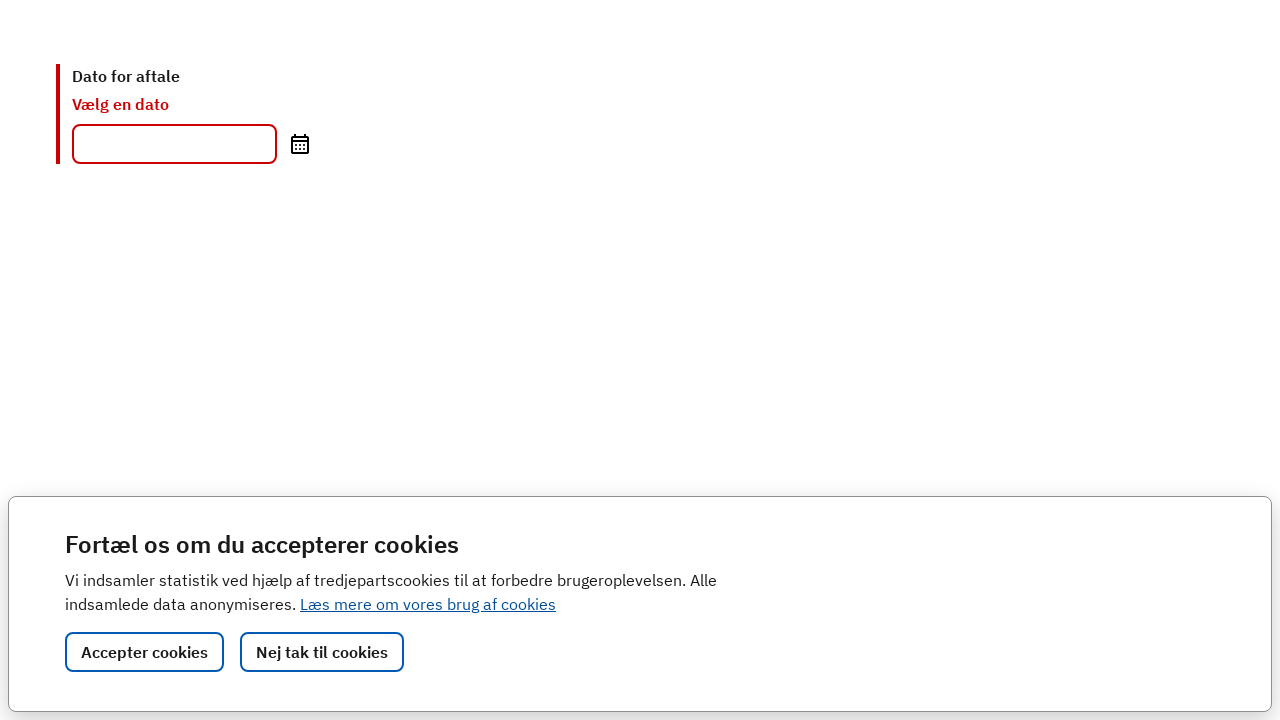

--- FILE ---
content_type: text/html; charset=utf-8
request_url: https://designsystem.dk/eksempel/date-picker-error/
body_size: 16251
content:
<!DOCTYPE html>
<html lang="da">

<head>
    <meta name="robots" content="noindex">
    <!-- Basic Page Needs
================================================== -->
<meta charset="utf-8">

<!-- Mobile Specific Metas
================================================== -->
<meta name="viewport" content="width=device-width, initial-scale=1.0">
<meta name="format-detection" content="telephone=no">

<!-- Title and meta description
================================================== -->


<title>Eksempel på datovælger med fejlmeddelelse | Det Fælles Designsystem</title>
<meta property="og:title" content="Eksempel på datovælger med fejlmeddelelse | Det Fælles Designsystem">









<!-- Favicons
================================================== -->
<link rel="icon" href="/favicon.ico">
<link rel="apple-touch-icon" href="/apple-touch-icon.png">
<link rel="apple-touch-icon-precomposed" href="/apple-touch-icon-precomposed.png">

<!-- CSS
================================================== -->

<!-- Preload fonts -->
<link rel="preload" href="/assets/fonts/IBMPlexSans/complete/woff2/IBMPlexSans-Bold.woff2" as="font" crossorigin>
<link rel="preload" href="/assets/fonts/IBMPlexSans/complete/woff2/IBMPlexSans-BoldItalic.woff2" as="font" crossorigin>
<link rel="preload" href="/assets/fonts/IBMPlexSans/complete/woff2/IBMPlexSans-Italic.woff2" as="font" crossorigin>
<link rel="preload" href="/assets/fonts/IBMPlexSans/complete/woff2/IBMPlexSans-Medium.woff2" as="font" crossorigin>
<link rel="preload" href="/assets/fonts/IBMPlexSans/complete/woff2/IBMPlexSans-MediumItalic.woff2" as="font" crossorigin>
<link rel="preload" href="/assets/fonts/IBMPlexSans/complete/woff/IBMPlexSans-Regular.woff" as="font" crossorigin>
<link rel="preload" href="/assets/fonts/IBMPlexSans/complete/woff2/IBMPlexSans-SemiBold.woff2" as="font" crossorigin>
<link rel="preload" href="/assets/fonts/IBMPlexSans/complete/woff2/IBMPlexSans-SemiBoldItalic.woff2" as="font" crossorigin>

<link rel="preload" href="/assets/style/styleguide_borgerdk.css?v=11.1.0" as="style">
<link rel="preload" href="/assets/style/styleguide_virkdk.css?v=11.1.0" as="style">
<link rel="preload" href="/assets/js/theme.js?v=11.1.0" as="script">

<style>
  body {
    opacity: 0; /*hide page until theme is downloaded by js.*/
  }
</style>

<link type="text/css" rel="stylesheet" href="/assets/style/styleguide_display.css?v=11.1.0">

<noscript>
  <link type="text/css" rel="stylesheet" href="/assets/style/styleguide_virkdk.css?v=11.1.0">
</noscript>

</head>

<body class="page-date-picker-error layout-example-contained">
    <div class="hide-base-svg">
    <svg xmlns="http://www.w3.org/2000/svg">
        <symbol id="accessibility-new" viewBox="0 -960 960 960"><path d="M480-720q-33 0-56.5-23.5T400-800q0-33 23.5-56.5T480-880q33 0 56.5 23.5T560-800q0 33-23.5 56.5T480-720ZM360-80v-520q-60-5-122-15t-118-25l20-80q78 21 166 30.5t174 9.5q86 0 174-9.5T820-720l20 80q-56 15-118 25t-122 15v520h-80v-240h-80v240h-80Z"/></symbol>
        <symbol id="account" viewBox="0 -960 960 960"><path d="M234-276q51-39 114-61.5T480-360q69 0 132 22.5T726-276q35-41 54.5-93T800-480q0-133-93.5-226.5T480-800q-133 0-226.5 93.5T160-480q0 59 19.5 111t54.5 93Zm246-164q-59 0-99.5-40.5T340-580q0-59 40.5-99.5T480-720q59 0 99.5 40.5T620-580q0 59-40.5 99.5T480-440Zm0 360q-83 0-156-31.5T197-197q-54-54-85.5-127T80-480q0-83 31.5-156T197-763q54-54 127-85.5T480-880q83 0 156 31.5T763-763q54 54 85.5 127T880-480q0 83-31.5 156T763-197q-54 54-127 85.5T480-80Zm0-80q53 0 100-15.5t86-44.5q-39-29-86-44.5T480-280q-53 0-100 15.5T294-220q39 29 86 44.5T480-160Zm0-360q26 0 43-17t17-43q0-26-17-43t-43-17q-26 0-43 17t-17 43q0 26 17 43t43 17Zm0-60Zm0 360Z"/></symbol>
        <symbol id="add-a-photo" viewBox="0 -960 960 960"><path d="M440-440ZM120-120q-33 0-56.5-23.5T40-200v-480q0-33 23.5-56.5T120-760h126l74-80h240v80H355l-73 80H120v480h640v-360h80v360q0 33-23.5 56.5T760-120H120Zm640-560v-80h-80v-80h80v-80h80v80h80v80h-80v80h-80ZM440-260q75 0 127.5-52.5T620-440q0-75-52.5-127.5T440-620q-75 0-127.5 52.5T260-440q0 75 52.5 127.5T440-260Zm0-80q-42 0-71-29t-29-71q0-42 29-71t71-29q42 0 71 29t29 71q0 42-29 71t-71 29Z"/></symbol>
        <symbol id="add-document" viewBox="0 0 24 24"><path d="M12 18H7V16H12V18Z"/><path d="M12 20H5V4H12V9H17V13H19V8L13 2H5C4.45 2 3.97917 2.19583 3.5875 2.5875C3.19583 2.97917 3 3.45 3 4V20C3 20.55 3.19583 21.0208 3.5875 21.4125C3.97917 21.8042 4.45 22 5 22H12V20Z"/><path d="M15 14H7V12H15V14Z"/><path d="M17 23V20H14V18H17V15H19V18H22V20H19V23H17Z"/></symbol>
        <symbol id="analytics" viewBox="0 -960 960 960"><path d="M280-280h80v-200h-80v200Zm320 0h80v-400h-80v400Zm-160 0h80v-120h-80v120Zm0-200h80v-80h-80v80ZM200-120q-33 0-56.5-23.5T120-200v-560q0-33 23.5-56.5T200-840h560q33 0 56.5 23.5T840-760v560q0 33-23.5 56.5T760-120H200Zm0-80h560v-560H200v560Zm0-560v560-560Z"/></symbol>
        <symbol id="apps" viewBox="0 -960 960 960"><path d="M240-160q-33 0-56.5-23.5T160-240q0-33 23.5-56.5T240-320q33 0 56.5 23.5T320-240q0 33-23.5 56.5T240-160Zm240 0q-33 0-56.5-23.5T400-240q0-33 23.5-56.5T480-320q33 0 56.5 23.5T560-240q0 33-23.5 56.5T480-160Zm240 0q-33 0-56.5-23.5T640-240q0-33 23.5-56.5T720-320q33 0 56.5 23.5T800-240q0 33-23.5 56.5T720-160ZM240-400q-33 0-56.5-23.5T160-480q0-33 23.5-56.5T240-560q33 0 56.5 23.5T320-480q0 33-23.5 56.5T240-400Zm240 0q-33 0-56.5-23.5T400-480q0-33 23.5-56.5T480-560q33 0 56.5 23.5T560-480q0 33-23.5 56.5T480-400Zm240 0q-33 0-56.5-23.5T640-480q0-33 23.5-56.5T720-560q33 0 56.5 23.5T800-480q0 33-23.5 56.5T720-400ZM240-640q-33 0-56.5-23.5T160-720q0-33 23.5-56.5T240-800q33 0 56.5 23.5T320-720q0 33-23.5 56.5T240-640Zm240 0q-33 0-56.5-23.5T400-720q0-33 23.5-56.5T480-800q33 0 56.5 23.5T560-720q0 33-23.5 56.5T480-640Zm240 0q-33 0-56.5-23.5T640-720q0-33 23.5-56.5T720-800q33 0 56.5 23.5T800-720q0 33-23.5 56.5T720-640Z"/></symbol>
        <symbol id="arrow-back" viewBox="0 -960 960 960"><path d="m313-440 224 224-57 56-320-320 320-320 57 56-224 224h487v80H313Z"/></symbol>
        <symbol id="arrow-downward" viewBox="0 -960 960 960"><path d="M440-800v487L216-537l-56 57 320 320 320-320-56-57-224 224v-487h-80Z"/></symbol>
        <symbol id="arrow-forward" viewBox="0 -960 960 960"><path d="M647-440H160v-80h487L423-744l57-56 320 320-320 320-57-56 224-224Z"/></symbol>
        <symbol id="arrow-upward" viewBox="0 -960 960 960"><path d="M440-160v-487L216-423l-56-57 320-320 320 320-56 57-224-224v487h-80Z"/></symbol>
        <symbol id="assignment" viewBox="0 -960 960 960"><path d="M200-120q-33 0-56.5-23.5T120-200v-560q0-33 23.5-56.5T200-840h168q13-36 43.5-58t68.5-22q38 0 68.5 22t43.5 58h168q33 0 56.5 23.5T840-760v560q0 33-23.5 56.5T760-120H200Zm0-80h560v-560H200v560Zm80-80h280v-80H280v80Zm0-160h400v-80H280v80Zm0-160h400v-80H280v80Zm200-190q13 0 21.5-8.5T510-820q0-13-8.5-21.5T480-850q-13 0-21.5 8.5T450-820q0 13 8.5 21.5T480-790ZM200-200v-560 560Z"/></symbol>
        <symbol id="attach-file" viewBox="0 -960 960 960"><path d="M720-330q0 104-73 177T470-80q-104 0-177-73t-73-177v-370q0-75 52.5-127.5T400-880q75 0 127.5 52.5T580-700v350q0 46-32 78t-78 32q-46 0-78-32t-32-78v-370h80v370q0 13 8.5 21.5T470-320q13 0 21.5-8.5T500-350v-350q-1-42-29.5-71T400-800q-42 0-71 29t-29 71v370q-1 71 49 120.5T470-160q70 0 119-49.5T640-330v-390h80v390Z"/></symbol>
        <symbol id="bookmark" viewBox="0 -960 960 960"><path d="M200-120v-640q0-33 23.5-56.5T280-840h400q33 0 56.5 23.5T760-760v640L480-240 200-120Zm80-122 200-86 200 86v-518H280v518Zm0-518h400-400Z"/></symbol>
        <symbol id="bookmarks" viewBox="0 -960 960 960"><path d="M160-80v-560q0-33 23.5-56.5T240-720h320q33 0 56.5 23.5T640-640v560L400-200 160-80Zm80-121 160-86 160 86v-439H240v439Zm480-39v-560H280v-80h440q33 0 56.5 23.5T800-800v560h-80ZM240-640h320-320Z"/></symbol>
        <symbol id="business" viewBox="0 -960 960 960"><path d="M80-120v-720h400v160h400v560H80Zm80-80h80v-80h-80v80Zm0-160h80v-80h-80v80Zm0-160h80v-80h-80v80Zm0-160h80v-80h-80v80Zm160 480h80v-80h-80v80Zm0-160h80v-80h-80v80Zm0-160h80v-80h-80v80Zm0-160h80v-80h-80v80Zm160 480h320v-400H480v80h80v80h-80v80h80v80h-80v80Zm160-240v-80h80v80h-80Zm0 160v-80h80v80h-80Z"/></symbol>
        <symbol id="calculator" viewBox="0 0 24 24"><path d="M7,2H17A2,2 0 0,1 19,4V20A2,2 0 0,1 17,22H7A2,2 0 0,1 5,20V4A2,2 0 0,1 7,2M7,4V8H17V4H7M7,10V12H9V10H7M11,10V12H13V10H11M15,10V12H17V10H15M7,14V16H9V14H7M11,14V16H13V14H11M15,14V16H17V14H15M7,18V20H9V18H7M11,18V20H13V18H11M15,18V20H17V18H15Z" /></symbol>
        <symbol id="calendar-month" viewBox="0 -960 960 960"><path d="M200-80q-33 0-56.5-23.5T120-160v-560q0-33 23.5-56.5T200-800h40v-80h80v80h320v-80h80v80h40q33 0 56.5 23.5T840-720v560q0 33-23.5 56.5T760-80H200Zm0-80h560v-400H200v400Zm0-480h560v-80H200v80Zm0 0v-80 80Zm280 240q-17 0-28.5-11.5T440-440q0-17 11.5-28.5T480-480q17 0 28.5 11.5T520-440q0 17-11.5 28.5T480-400Zm-160 0q-17 0-28.5-11.5T280-440q0-17 11.5-28.5T320-480q17 0 28.5 11.5T360-440q0 17-11.5 28.5T320-400Zm320 0q-17 0-28.5-11.5T600-440q0-17 11.5-28.5T640-480q17 0 28.5 11.5T680-440q0 17-11.5 28.5T640-400ZM480-240q-17 0-28.5-11.5T440-280q0-17 11.5-28.5T480-320q17 0 28.5 11.5T520-280q0 17-11.5 28.5T480-240Zm-160 0q-17 0-28.5-11.5T280-280q0-17 11.5-28.5T320-320q17 0 28.5 11.5T360-280q0 17-11.5 28.5T320-240Zm320 0q-17 0-28.5-11.5T600-280q0-17 11.5-28.5T640-320q17 0 28.5 11.5T680-280q0 17-11.5 28.5T640-240Z"/></symbol>
        <symbol id="car" viewBox="0 -960 960 960"><path d="M240-200v40q0 17-11.5 28.5T200-120h-40q-17 0-28.5-11.5T120-160v-320l84-240q6-18 21.5-29t34.5-11h440q19 0 34.5 11t21.5 29l84 240v320q0 17-11.5 28.5T800-120h-40q-17 0-28.5-11.5T720-160v-40H240Zm-8-360h496l-42-120H274l-42 120Zm-32 80v200-200Zm100 160q25 0 42.5-17.5T360-380q0-25-17.5-42.5T300-440q-25 0-42.5 17.5T240-380q0 25 17.5 42.5T300-320Zm360 0q25 0 42.5-17.5T720-380q0-25-17.5-42.5T660-440q-25 0-42.5 17.5T600-380q0 25 17.5 42.5T660-320Zm-460 40h560v-200H200v200Z"/></symbol>
        <symbol id="chat" viewBox="0 -960 960 960"><path d="M240-400h320v-80H240v80Zm0-120h480v-80H240v80Zm0-120h480v-80H240v80ZM80-80v-720q0-33 23.5-56.5T160-880h640q33 0 56.5 23.5T880-800v480q0 33-23.5 56.5T800-240H240L80-80Zm126-240h594v-480H160v525l46-45Zm-46 0v-480 480Z"/></symbol>
        <symbol id="check" viewBox="0 -960 960 960"><path d="M382-240 154-468l57-57 171 171 367-367 57 57-424 424Z"/></symbol>
        <symbol id="checklist" viewBox="0 -960 960 960"><path d="M222-200 80-342l56-56 85 85 170-170 56 57-225 226Zm0-320L80-662l56-56 85 85 170-170 56 57-225 226Zm298 240v-80h360v80H520Zm0-320v-80h360v80H520Z"/></symbol>
        <symbol id="chevron-double-left" viewBox="0 -960 960 960"><path d="M440-240 200-480l240-240 56 56-183 184 183 184-56 56Zm264 0L464-480l240-240 56 56-183 184 183 184-56 56Z"/></symbol>
        <symbol id="chevron-double-right" viewBox="0 -960 960 960"><path d="M383-480 200-664l56-56 240 240-240 240-56-56 183-184Zm264 0L464-664l56-56 240 240-240 240-56-56 183-184Z"/></symbol>
        <symbol id="chevron-down" viewBox="0 -960 960 960"><path d="M480-344 240-584l56-56 184 184 184-184 56 56-240 240Z"/></symbol>
        <symbol id="chevron-left" viewBox="0 -960 960 960"><path d="M560-240 320-480l240-240 56 56-184 184 184 184-56 56Z"/></symbol>
        <symbol id="chevron-right" viewBox="0 -960 960 960"><path d="M504-480 320-664l56-56 240 240-240 240-56-56 184-184Z"/></symbol>
        <symbol id="chevron-up" viewBox="0 -960 960 960"><path d="M480-528 296-344l-56-56 240-240 240 240-56 56-184-184Z"/></symbol>
        <symbol id="close" viewBox="0 -960 960 960"><path d="m256-200-56-56 224-224-224-224 56-56 224 224 224-224 56 56-224 224 224 224-56 56-224-224-224 224Z"/></symbol>
        <symbol id="construction" viewBox="0 -960 960 960"><path d="M756-120 537-339l84-84 219 219-84 84Zm-552 0-84-84 276-276-68-68-28 28-51-51v82l-28 28-121-121 28-28h82l-50-50 142-142q20-20 43-29t47-9q24 0 47 9t43 29l-92 92 50 50-28 28 68 68 90-90q-4-11-6.5-23t-2.5-24q0-59 40.5-99.5T701-841q15 0 28.5 3t27.5 9l-99 99 72 72 99-99q7 14 9.5 27.5T841-701q0 59-40.5 99.5T701-561q-12 0-24-2t-23-7L204-120Z"/></symbol>
        <symbol id="contact-card" viewBox="0 0 24 24"><path d="M20,20H4A2,2 0 0,1 2,18V6A2,2 0 0,1 4,4H20A2,2 0 0,1 22,6V18A2,2 0 0,1 20,20M4,6V18H20V6H4M6,9H18V11H6V9M6,13H16V15H6V13Z" /></symbol>
        <symbol id="contact-info" viewBox="0 -960 960 960"><path d="M560-440h200v-80H560v80Zm0-120h200v-80H560v80ZM200-320h320v-22q0-45-44-71.5T360-440q-72 0-116 26.5T200-342v22Zm160-160q33 0 56.5-23.5T440-560q0-33-23.5-56.5T360-640q-33 0-56.5 23.5T280-560q0 33 23.5 56.5T360-480ZM160-160q-33 0-56.5-23.5T80-240v-480q0-33 23.5-56.5T160-800h640q33 0 56.5 23.5T880-720v480q0 33-23.5 56.5T800-160H160Zm0-80h640v-480H160v480Zm0 0v-480 480Z"/></symbol>
        <symbol id="contact-support" viewBox="0 -960 960 960"><path d="m480-80-10-120h-10q-142 0-241-99t-99-241q0-142 99-241t241-99q71 0 132.5 26.5t108 73q46.5 46.5 73 108T800-540q0 75-24.5 144t-67 128q-42.5 59-101 107T480-80Zm80-146q71-60 115.5-140.5T720-540q0-109-75.5-184.5T460-800q-109 0-184.5 75.5T200-540q0 109 75.5 184.5T460-280h100v54Zm-101-95q17 0 29-12t12-29q0-17-12-29t-29-12q-17 0-29 12t-12 29q0 17 12 29t29 12Zm-29-127h60q0-30 6-42t38-44q18-18 30-39t12-45q0-51-34.5-76.5T460-720q-44 0-74 24.5T344-636l56 22q5-17 19-33.5t41-16.5q27 0 40.5 15t13.5 33q0 17-10 30.5T480-558q-35 30-42.5 47.5T430-448Zm30-65Z"/></symbol>
        <symbol id="copy" viewBox="0 -960 960 960"><path d="M360-240q-33 0-56.5-23.5T280-320v-480q0-33 23.5-56.5T360-880h360q33 0 56.5 23.5T800-800v480q0 33-23.5 56.5T720-240H360Zm0-80h360v-480H360v480ZM200-80q-33 0-56.5-23.5T120-160v-560h80v560h440v80H200Zm160-240v-480 480Z"/></symbol>
        <symbol id="coronavirus" viewBox="0 -960 960 960"><path d="M450-80q-12 0-21-9t-9-21q0-12 9-21t21-9v-62q-42-5-79-20t-67-40l-43 44q9 9 9 21t-9 21q-9 9-21 9t-21-9l-43-42q-9-9-9-21.5t9-21.5q9-9 21-8.5t21 8.5l44-44q-25-31-40-67t-20-78h-62q0 12-9 21t-21 9q-12 0-21-9t-9-21v-60q0-12 9-21t21-9q12 0 21 9t9 21h62q5-42 20.5-78t39.5-67l-44-44q-9 8-21 8.5t-21-8.5q-9-9-9-21.5t9-21.5l42-42q9-9 21.5-9t21.5 9q9 9 9 21.5t-9 21.5l43 43q31-25 67-40t78-20v-62q-12 0-20.5-9t-8.5-21q0-12 9-21t21-9h60q12 0 21 9t9 21q0 12-9 21t-21 9v62q42 5 78 20t67 40l44-44q-9-9-9-21t9-21q9-9 21.5-9t21.5 9l42 43q9 9 9 21t-9 21q-9 9-21.5 9t-21.5-9l-43 43q25 31 40 67.5t20 78.5h62q0-12 9-21t21-9q12 0 21 9t9 21v60q0 12-9 21t-21 9q-12 0-21-9t-9-21h-62q-5 42-20 78.5T698-304l43 43q9-9 21.5-9t21.5 9q9 9 9 21.5t-9 21.5l-42 42q-9 9-21.5 9t-21.5-9q-9-9-8.5-21t8.5-21l-44-44q-31 25-67 40.5T510-201v61q12 0 21 9t9 21q0 12-9 21t-21 9h-60Zm30-200q83 0 141.5-58.5T680-480q0-83-58.5-141.5T480-680q-83 0-141.5 58.5T280-480q0 83 58.5 141.5T480-280Zm-70-40q17 0 28.5-11.5T450-360q0-17-11.5-28.5T410-400q-17 0-28.5 11.5T370-360q0 17 11.5 28.5T410-320Zm140 0q17 0 28.5-11.5T590-360q0-17-11.5-28.5T550-400q-17 0-28.5 11.5T510-360q0 17 11.5 28.5T550-320ZM340-440q17 0 28.5-11.5T380-480q0-17-11.5-28.5T340-520q-17 0-28.5 11.5T300-480q0 17 11.5 28.5T340-440Zm140 0q17 0 28.5-11.5T520-480q0-17-11.5-28.5T480-520q-17 0-28.5 11.5T440-480q0 17 11.5 28.5T480-440Zm140 0q17 0 28.5-11.5T660-480q0-17-11.5-28.5T620-520q-17 0-28.5 11.5T580-480q0 17 11.5 28.5T620-440ZM410-560q17 0 28.5-11.5T450-600q0-17-11.5-28.5T410-640q-17 0-28.5 11.5T370-600q0 17 11.5 28.5T410-560Zm140 0q17 0 28.5-11.5T590-600q0-17-11.5-28.5T550-640q-17 0-28.5 11.5T510-600q0 17 11.5 28.5T550-560Zm-70 80Z"/></symbol>
        <symbol id="create-new-folder" viewBox="0 -960 960 960"><path d="M560-320h80v-80h80v-80h-80v-80h-80v80h-80v80h80v80ZM160-160q-33 0-56.5-23.5T80-240v-480q0-33 23.5-56.5T160-800h240l80 80h320q33 0 56.5 23.5T880-640v400q0 33-23.5 56.5T800-160H160Zm0-80h640v-400H447l-80-80H160v480Zm0 0v-480 480Z"/></symbol>
        <symbol id="credit-card" viewBox="0 -960 960 960"><path d="M880-720v480q0 33-23.5 56.5T800-160H160q-33 0-56.5-23.5T80-240v-480q0-33 23.5-56.5T160-800h640q33 0 56.5 23.5T880-720Zm-720 80h640v-80H160v80Zm0 160v240h640v-240H160Zm0 240v-480 480Z"/></symbol>
        <symbol id="database" viewBox="0 -960 960 960"><path d="M480-120q-151 0-255.5-46.5T120-280v-400q0-66 105.5-113T480-840q149 0 254.5 47T840-680v400q0 67-104.5 113.5T480-120Zm0-479q89 0 179-25.5T760-679q-11-29-100.5-55T480-760q-91 0-178.5 25.5T200-679q14 30 101.5 55T480-599Zm0 199q42 0 81-4t74.5-11.5q35.5-7.5 67-18.5t57.5-25v-120q-26 14-57.5 25t-67 18.5Q600-528 561-524t-81 4q-42 0-82-4t-75.5-11.5Q287-543 256-554t-56-25v120q25 14 56 25t66.5 18.5Q358-408 398-404t82 4Zm0 200q46 0 93.5-7t87.5-18.5q40-11.5 67-26t32-29.5v-98q-26 14-57.5 25t-67 18.5Q600-328 561-324t-81 4q-42 0-82-4t-75.5-11.5Q287-343 256-354t-56-25v99q5 15 31.5 29t66.5 25.5q40 11.5 88 18.5t94 7Z"/></symbol>
        <symbol id="delete" viewBox="0 -960 960 960"><path d="M280-120q-33 0-56.5-23.5T200-200v-520h-40v-80h200v-40h240v40h200v80h-40v520q0 33-23.5 56.5T680-120H280Zm400-600H280v520h400v-520ZM360-280h80v-360h-80v360Zm160 0h80v-360h-80v360ZM280-720v520-520Z"/></symbol>
        <symbol id="desktop" viewBox="0 -960 960 960"><path d="M320-120v-80h80v-80H160q-33 0-56.5-23.5T80-360v-400q0-33 23.5-56.5T160-840h640q33 0 56.5 23.5T880-760v400q0 33-23.5 56.5T800-280H560v80h80v80H320ZM160-360h640v-400H160v400Zm0 0v-400 400Z"/></symbol>
        <symbol id="document" viewBox="0 -960 960 960"><path d="M320-240h320v-80H320v80Zm0-160h320v-80H320v80ZM240-80q-33 0-56.5-23.5T160-160v-640q0-33 23.5-56.5T240-880h320l240 240v480q0 33-23.5 56.5T720-80H240Zm280-520v-200H240v640h480v-440H520ZM240-800v200-200 640-640Z"/></symbol>
        <symbol id="download" viewBox="0 -960 960 960"><path d="M480-320 280-520l56-58 104 104v-326h80v326l104-104 56 58-200 200ZM240-160q-33 0-56.5-23.5T160-240v-120h80v120h480v-120h80v120q0 33-23.5 56.5T720-160H240Z"/></symbol>
        <symbol id="download-done" viewBox="0 -960 960 960"><path d="M382-320 155-547l57-57 170 170 366-366 57 57-423 423ZM200-160v-80h560v80H200Z"/></symbol>
        <symbol id="drag-pan" viewBox="0 -960 960 960"><path d="M480-80 310-250l57-57 73 73v-206H235l73 72-58 58L80-480l169-169 57 57-72 72h206v-206l-73 73-57-57 170-170 170 170-57 57-73-73v206h205l-73-72 58-58 170 170-170 170-57-57 73-73H520v205l72-73 58 58L480-80Z"/></symbol>
        <symbol id="edit" viewBox="0 -960 960 960"><path d="M200-200h57l391-391-57-57-391 391v57Zm-80 80v-170l528-527q12-11 26.5-17t30.5-6q16 0 31 6t26 18l55 56q12 11 17.5 26t5.5 30q0 16-5.5 30.5T817-647L290-120H120Zm640-584-56-56 56 56Zm-141 85-28-29 57 57-29-28Z"/></symbol>
        <symbol id="email" viewBox="0 -960 960 960"><path d="M160-160q-33 0-56.5-23.5T80-240v-480q0-33 23.5-56.5T160-800h640q33 0 56.5 23.5T880-720v480q0 33-23.5 56.5T800-160H160Zm320-280L160-640v400h640v-400L480-440Zm0-80 320-200H160l320 200ZM160-640v-80 480-400Z"/></symbol>
        <symbol id="engineering" viewBox="0 -960 960 960"><path d="M42-120v-112q0-33 17-62t47-44q51-26 115-44t141-18q77 0 141 18t115 44q30 15 47 44t17 62v112H42Zm80-80h480v-32q0-11-5.5-20T582-266q-36-18-92.5-36T362-320q-71 0-127.5 18T142-266q-9 5-14.5 14t-5.5 20v32Zm240-240q-66 0-113-47t-47-113h-10q-9 0-14.5-5.5T172-620q0-9 5.5-14.5T192-640h10q0-45 22-81t58-57v38q0 9 5.5 14.5T302-720q9 0 14.5-5.5T322-740v-54q9-3 19-4.5t21-1.5q11 0 21 1.5t19 4.5v54q0 9 5.5 14.5T422-720q9 0 14.5-5.5T442-740v-38q36 21 58 57t22 81h10q9 0 14.5 5.5T552-620q0 9-5.5 14.5T532-600h-10q0 66-47 113t-113 47Zm0-80q33 0 56.5-23.5T442-600H282q0 33 23.5 56.5T362-520Zm300 160-6-30q-6-2-11.5-4.5T634-402l-28 10-20-36 22-20v-24l-22-20 20-36 28 10q4-4 10-7t12-5l6-30h40l6 30q6 2 12 5t10 7l28-10 20 36-22 20v24l22 20-20 36-28-10q-5 5-10.5 7.5T708-390l-6 30h-40Zm20-70q12 0 21-9t9-21q0-12-9-21t-21-9q-12 0-21 9t-9 21q0 12 9 21t21 9Zm72-130-8-42q-9-3-16.5-7.5T716-620l-42 14-28-48 34-30q-2-5-2-8v-16q0-3 2-8l-34-30 28-48 42 14q6-6 13.5-10.5T746-798l8-42h56l8 42q9 3 16.5 7.5T848-780l42-14 28 48-34 30q2 5 2 8v16q0 3-2 8l34 30-28 48-42-14q-6 6-13.5 10.5T818-602l-8 42h-56Zm28-90q21 0 35.5-14.5T832-700q0-21-14.5-35.5T782-750q-21 0-35.5 14.5T732-700q0 21 14.5 35.5T782-650ZM362-200Z"/></symbol>
        <symbol id="error" viewBox="0 -960 960 960"><path d="M480-280q17 0 28.5-11.5T520-320q0-17-11.5-28.5T480-360q-17 0-28.5 11.5T440-320q0 17 11.5 28.5T480-280Zm-40-160h80v-240h-80v240Zm40 360q-83 0-156-31.5T197-197q-54-54-85.5-127T80-480q0-83 31.5-156T197-763q54-54 127-85.5T480-880q83 0 156 31.5T763-763q54 54 85.5 127T880-480q0 83-31.5 156T763-197q-54 54-127 85.5T480-80Zm0-80q134 0 227-93t93-227q0-134-93-227t-227-93q-134 0-227 93t-93 227q0 134 93 227t227 93Zm0-320Z"/></symbol>
        <symbol id="feedback" viewBox="0 -960 960 960"><path d="M480-360q17 0 28.5-11.5T520-400q0-17-11.5-28.5T480-440q-17 0-28.5 11.5T440-400q0 17 11.5 28.5T480-360Zm-40-160h80v-240h-80v240ZM80-80v-720q0-33 23.5-56.5T160-880h640q33 0 56.5 23.5T880-800v480q0 33-23.5 56.5T800-240H240L80-80Zm126-240h594v-480H160v525l46-45Zm-46 0v-480 480Z"/></symbol>
        <symbol id="file" viewBox="0 -960 960 960"><path d="M240-80q-33 0-56.5-23.5T160-160v-640q0-33 23.5-56.5T240-880h320l240 240v480q0 33-23.5 56.5T720-80H240Zm280-520v-200H240v640h480v-440H520ZM240-800v200-200 640-640Z"/></symbol>
        <symbol id="file-excel" viewBox="0 0 24 24"><path d="M14 2H6C4.89 2 4 2.9 4 4V20C4 21.11 4.89 22 6 22H18C19.11 22 20 21.11 20 20V8L14 2M18 20H6V4H13V9H18V20M12.9 14.5L15.8 19H14L12 15.6L10 19H8.2L11.1 14.5L8.2 10H10L12 13.4L14 10H15.8L12.9 14.5Z" /></symbol>
        <symbol id="file-image" viewBox="0 0 24 24"><path d="M14,2L20,8V20A2,2 0 0,1 18,22H6A2,2 0 0,1 4,20V4A2,2 0 0,1 6,2H14M18,20V9H13V4H6V20H18M17,13V19H7L12,14L14,16M10,10.5A1.5,1.5 0 0,1 8.5,12A1.5,1.5 0 0,1 7,10.5A1.5,1.5 0 0,1 8.5,9A1.5,1.5 0 0,1 10,10.5Z" /></symbol>
        <symbol id="file-pdf" viewBox="0 0 24 24"><path d="M6 22C5.45 22 4.97917 21.8042 4.5875 21.4125C4.19583 21.0208 4 20.55 4 20V4C4 3.45 4.19583 2.97917 4.5875 2.5875C4.97917 2.19583 5.45 2 6 2H14L20 8V20C20 20.55 19.8042 21.0208 19.4125 21.4125C19.0208 21.8042 18.55 22 18 22H6ZM13 9V4H6V20H18V9H13Z"/><path d="M7 17H8V15H9C9.28333 15 9.52083 14.9042 9.7125 14.7125C9.90417 14.5208 10 14.2833 10 14V13C10 12.7167 9.90417 12.4792 9.7125 12.2875C9.52083 12.0958 9.28333 12 9 12H7V17ZM8 14V13H9V14H8ZM11 17H13C13.2833 17 13.5208 16.9042 13.7125 16.7125C13.9042 16.5208 14 16.2833 14 16V13C14 12.7167 13.9042 12.4792 13.7125 12.2875C13.5208 12.0958 13.2833 12 13 12H11V17ZM12 16V13H13V16H12ZM15 17H16V15H17V14H16V13H17V12H15V17Z"/></symbol>
        <symbol id="file-word" viewBox="0 0 24 24"><path d="M14 2H6C4.89 2 4 2.9 4 4V20C4 21.11 4.89 22 6 22H18C19.11 22 20 21.11 20 20V8L14 2M18 20H6V4H13V9H18V20M17.35 10L15.25 19H13.85L12.05 12.21L10.25 19H8.85L6.65 10H8.15L9.55 16.81L11.35 10H12.65L14.45 16.81L15.85 10H17.35Z" /></symbol>
        <symbol id="first-page" viewBox="0 -960 960 960"><path d="M240-240v-480h80v480h-80Zm440 0L440-480l240-240 56 56-184 184 184 184-56 56Z"/></symbol>
        <symbol id="flag" viewBox="0 -960 960 960"><path d="M200-120v-680h360l16 80h224v400H520l-16-80H280v280h-80Zm300-440Zm86 160h134v-240H510l-16-80H280v240h290l16 80Z"/></symbol>
        <symbol id="flag-fill" viewBox="0 -960 960 960"><path d="M200-120v-680h360l16 80h224v400H520l-16-80H280v280h-80Z"/></symbol>
        <symbol id="folder" viewBox="0 -960 960 960"><path d="M160-160q-33 0-56.5-23.5T80-240v-480q0-33 23.5-56.5T160-800h240l80 80h320q33 0 56.5 23.5T880-640v400q0 33-23.5 56.5T800-160H160Zm0-80h640v-400H447l-80-80H160v480Zm0 0v-480 480Z"/></symbol>
        <symbol id="folder-open" viewBox="0 -960 960 960"><path d="M160-160q-33 0-56.5-23.5T80-240v-480q0-33 23.5-56.5T160-800h240l80 80h320q33 0 56.5 23.5T880-640H447l-80-80H160v480l96-320h684L837-217q-8 26-29.5 41.5T760-160H160Zm84-80h516l72-240H316l-72 240Zm0 0 72-240-72 240Zm-84-400v-80 80Z"/></symbol>
        <symbol id="format-align-center" viewBox="0 -960 960 960"><path d="M120-120v-80h720v80H120Zm160-160v-80h400v80H280ZM120-440v-80h720v80H120Zm160-160v-80h400v80H280ZM120-760v-80h720v80H120Z"/></symbol>
        <symbol id="format-align-justify" viewBox="0 -960 960 960"><path d="M120-120v-80h720v80H120Zm0-160v-80h720v80H120Zm0-160v-80h720v80H120Zm0-160v-80h720v80H120Zm0-160v-80h720v80H120Z"/></symbol>
        <symbol id="format-align-left" viewBox="0 -960 960 960"><path d="M120-120v-80h720v80H120Zm0-160v-80h480v80H120Zm0-160v-80h720v80H120Zm0-160v-80h480v80H120Zm0-160v-80h720v80H120Z"/></symbol>
        <symbol id="format-align-right" viewBox="0 -960 960 960"><path d="M120-760v-80h720v80H120Zm240 160v-80h480v80H360ZM120-440v-80h720v80H120Zm240 160v-80h480v80H360ZM120-120v-80h720v80H120Z"/></symbol>
        <symbol id="format-bold" viewBox="0 -960 960 960"><path d="M272-200v-560h221q65 0 120 40t55 111q0 51-23 78.5T602-491q25 11 55.5 41t30.5 90q0 89-65 124.5T501-200H272Zm121-112h104q48 0 58.5-24.5T566-372q0-11-10.5-35.5T494-432H393v120Zm0-228h93q33 0 48-17t15-38q0-24-17-39t-44-15h-95v109Z"/></symbol>
        <symbol id="format-clear" viewBox="0 -960 960 960"><path d="m528-546-93-93-121-121h486v120H568l-40 94ZM792-56 460-388l-80 188H249l119-280L56-792l56-56 736 736-56 56Z"/></symbol>
        <symbol id="format-color-fill" viewBox="0 -960 960 960"><path d="m247-904 57-56 343 343q23 23 23 57t-23 57L457-313q-23 23-57 23t-57-23L153-503q-23-23-23-57t23-57l190-191-96-96Zm153 153L209-560h382L400-751Zm360 471q-33 0-56.5-23.5T680-360q0-21 12.5-45t27.5-45q9-12 19-25t21-25q11 12 21 25t19 25q15 21 27.5 45t12.5 45q0 33-23.5 56.5T760-280ZM80 0v-160h800V0H80Z"/></symbol>
        <symbol id="format-color-text" viewBox="0 -960 960 960"><path d="M80 0v-160h800V0H80Zm140-280 210-560h100l210 560h-96l-50-144H368l-52 144h-96Zm176-224h168l-82-232h-4l-82 232Z"/></symbol>
        <symbol id="format-indent-decrease" viewBox="0 -960 960 960"><path d="M120-120v-80h720v80H120Zm320-160v-80h400v80H440Zm0-160v-80h400v80H440Zm0-160v-80h400v80H440ZM120-760v-80h720v80H120Zm160 440L120-480l160-160v320Z"/></symbol>
        <symbol id="format-indent-increase" viewBox="0 -960 960 960"><path d="M120-120v-80h720v80H120Zm320-160v-80h400v80H440Zm0-160v-80h400v80H440Zm0-160v-80h400v80H440ZM120-760v-80h720v80H120Zm0 440v-320l160 160-160 160Z"/></symbol>
        <symbol id="format-italic" viewBox="0 -960 960 960"><path d="M200-200v-100h160l120-360H320v-100h400v100H580L460-300h140v100H200Z"/></symbol>
        <symbol id="format-list-bulleted" viewBox="0 -960 960 960"><path d="M360-200v-80h480v80H360Zm0-240v-80h480v80H360Zm0-240v-80h480v80H360ZM200-160q-33 0-56.5-23.5T120-240q0-33 23.5-56.5T200-320q33 0 56.5 23.5T280-240q0 33-23.5 56.5T200-160Zm0-240q-33 0-56.5-23.5T120-480q0-33 23.5-56.5T200-560q33 0 56.5 23.5T280-480q0 33-23.5 56.5T200-400Zm0-240q-33 0-56.5-23.5T120-720q0-33 23.5-56.5T200-800q33 0 56.5 23.5T280-720q0 33-23.5 56.5T200-640Z"/></symbol>
        <symbol id="format-list-numbered" viewBox="0 -960 960 960"><path d="M120-80v-60h100v-30h-60v-60h60v-30H120v-60h120q17 0 28.5 11.5T280-280v40q0 17-11.5 28.5T240-200q17 0 28.5 11.5T280-160v40q0 17-11.5 28.5T240-80H120Zm0-280v-110q0-17 11.5-28.5T160-510h60v-30H120v-60h120q17 0 28.5 11.5T280-560v70q0 17-11.5 28.5T240-450h-60v30h100v60H120Zm60-280v-180h-60v-60h120v240h-60Zm180 440v-80h480v80H360Zm0-240v-80h480v80H360Zm0-240v-80h480v80H360Z"/></symbol>
        <symbol id="format-size" viewBox="0 -960 960 960"><path d="M560-160v-520H360v-120h520v120H680v520H560Zm-360 0v-320H80v-120h360v120H320v320H200Z"/></symbol>
        <symbol id="format-text" viewBox="0 0 24 24"><path fill-rule="evenodd" clip-rule="evenodd" d="M10.75 3L5.5 17H7.9L9.2 13.4H14.85L15.301 14.699L17 13L13.25 3H10.75ZM14.1 11.4H9.9L11.95 5.6H12.05L14.1 11.4Z"/><path d="M14 21V17.925L19.525 12.425C19.675 12.275 19.8417 12.1667 20.025 12.1C20.2083 12.0333 20.3917 12 20.575 12C20.775 12 20.9667 12.0375 21.15 12.1125C21.3333 12.1875 21.5 12.3 21.65 12.45L22.575 13.375C22.7083 13.525 22.8125 13.6917 22.8875 13.875C22.9625 14.0583 23 14.2417 23 14.425C23 14.6083 22.9667 14.7958 22.9 14.9875C22.8333 15.1792 22.725 15.35 22.575 15.5L17.075 21H14ZM15.5 19.5H16.45L19.475 16.45L19.025 15.975L18.55 15.525L15.5 18.55V19.5ZM19.025 15.975L18.55 15.525L19.475 16.45L19.025 15.975Z"/></symbol>
        <symbol id="format-underlined" viewBox="0 -960 960 960"><path d="M200-120v-80h560v80H200Zm280-160q-101 0-157-63t-56-167v-330h103v336q0 56 28 91t82 35q54 0 82-35t28-91v-336h103v330q0 104-56 167t-157 63Z"/></symbol>
        <symbol id="forum" viewBox="0 -960 960 960"><path d="M880-80 720-240H320q-33 0-56.5-23.5T240-320v-40h440q33 0 56.5-23.5T760-440v-280h40q33 0 56.5 23.5T880-640v560ZM160-473l47-47h393v-280H160v327ZM80-280v-520q0-33 23.5-56.5T160-880h440q33 0 56.5 23.5T680-800v280q0 33-23.5 56.5T600-440H240L80-280Zm80-240v-280 280Z"/></symbol>
        <symbol id="forward" viewBox="0 -960 960 960"><path d="m640-280-57-56 184-184-184-184 57-56 240 240-240 240ZM80-200v-160q0-83 58.5-141.5T280-560h247L383-704l57-56 240 240-240 240-57-56 144-144H280q-50 0-85 35t-35 85v160H80Z"/></symbol>
        <symbol id="fullscreen" viewBox="0 -960 960 960"><path d="M120-120v-200h80v120h120v80H120Zm520 0v-80h120v-120h80v200H640ZM120-640v-200h200v80H200v120h-80Zm640 0v-120H640v-80h200v200h-80Z"/></symbol>
        <symbol id="fullscreen-exit" viewBox="0 -960 960 960"><path d="M240-120v-120H120v-80h200v200h-80Zm400 0v-200h200v80H720v120h-80ZM120-640v-80h120v-120h80v200H120Zm520 0v-200h80v120h120v80H640Z"/></symbol>
        <symbol id="groups" viewBox="0 -960 960 960"><path d="M0-240v-63q0-43 44-70t116-27q13 0 25 .5t23 2.5q-14 21-21 44t-7 48v65H0Zm240 0v-65q0-32 17.5-58.5T307-410q32-20 76.5-30t96.5-10q53 0 97.5 10t76.5 30q32 20 49 46.5t17 58.5v65H240Zm540 0v-65q0-26-6.5-49T754-397q11-2 22.5-2.5t23.5-.5q72 0 116 26.5t44 70.5v63H780Zm-455-80h311q-10-20-55.5-35T480-370q-55 0-100.5 15T325-320ZM160-440q-33 0-56.5-23.5T80-520q0-34 23.5-57t56.5-23q34 0 57 23t23 57q0 33-23 56.5T160-440Zm640 0q-33 0-56.5-23.5T720-520q0-34 23.5-57t56.5-23q34 0 57 23t23 57q0 33-23 56.5T800-440Zm-320-40q-50 0-85-35t-35-85q0-51 35-85.5t85-34.5q51 0 85.5 34.5T600-600q0 50-34.5 85T480-480Zm0-80q17 0 28.5-11.5T520-600q0-17-11.5-28.5T480-640q-17 0-28.5 11.5T440-600q0 17 11.5 28.5T480-560Zm1 240Zm-1-280Z"/></symbol>
        <symbol id="headset" viewBox="0 -960 960 960"><path d="M360-120H200q-33 0-56.5-23.5T120-200v-280q0-75 28.5-140.5t77-114q48.5-48.5 114-77T480-840q75 0 140.5 28.5t114 77q48.5 48.5 77 114T840-480v280q0 33-23.5 56.5T760-120H600v-320h160v-40q0-117-81.5-198.5T480-760q-117 0-198.5 81.5T200-480v40h160v320Zm-80-240h-80v160h80v-160Zm400 0v160h80v-160h-80Zm-400 0h-80 80Zm400 0h80-80Z"/></symbol>
        <symbol id="help" viewBox="0 -960 960 960"><path d="M478-240q21 0 35.5-14.5T528-290q0-21-14.5-35.5T478-340q-21 0-35.5 14.5T428-290q0 21 14.5 35.5T478-240Zm-36-154h74q0-33 7.5-52t42.5-52q26-26 41-49.5t15-56.5q0-56-41-86t-97-30q-57 0-92.5 30T342-618l66 26q5-18 22.5-39t53.5-21q32 0 48 17.5t16 38.5q0 20-12 37.5T506-526q-44 39-54 59t-10 73Zm38 314q-83 0-156-31.5T197-197q-54-54-85.5-127T80-480q0-83 31.5-156T197-763q54-54 127-85.5T480-880q83 0 156 31.5T763-763q54 54 85.5 127T880-480q0 83-31.5 156T763-197q-54 54-127 85.5T480-80Zm0-80q134 0 227-93t93-227q0-134-93-227t-227-93q-134 0-227 93t-93 227q0 134 93 227t227 93Zm0-320Z"/></symbol>
        <symbol id="home" viewBox="0 -960 960 960"><path d="M240-200h120v-240h240v240h120v-360L480-740 240-560v360Zm-80 80v-480l320-240 320 240v480H520v-240h-80v240H160Zm320-350Z"/></symbol>
        <symbol id="hourglass" viewBox="0 -960 960 960"><path d="M320-160h320v-120q0-66-47-113t-113-47q-66 0-113 47t-47 113v120Zm160-360q66 0 113-47t47-113v-120H320v120q0 66 47 113t113 47ZM160-80v-80h80v-120q0-61 28.5-114.5T348-480q-51-32-79.5-85.5T240-680v-120h-80v-80h640v80h-80v120q0 61-28.5 114.5T612-480q51 32 79.5 85.5T720-280v120h80v80H160Zm320-80Zm0-640Z"/></symbol>
        <symbol id="how-to-reg" viewBox="0 -960 960 960"><path d="M80-160v-112q0-33 17-62t47-44q51-26 115-44t141-18q30 0 58.5 3t55.5 9l-70 70q-11-2-21.5-2H400q-71 0-127.5 17T180-306q-9 5-14.5 14t-5.5 20v32h250l80 80H80Zm542 16L484-282l56-56 82 82 202-202 56 56-258 258ZM400-480q-66 0-113-47t-47-113q0-66 47-113t113-47q66 0 113 47t47 113q0 66-47 113t-113 47Zm10 240Zm-10-320q33 0 56.5-23.5T480-640q0-33-23.5-56.5T400-720q-33 0-56.5 23.5T320-640q0 33 23.5 56.5T400-560Zm0-80Z"/></symbol>
        <symbol id="info" viewBox="0 -960 960 960"><path d="M440-280h80v-240h-80v240Zm40-320q17 0 28.5-11.5T520-640q0-17-11.5-28.5T480-680q-17 0-28.5 11.5T440-640q0 17 11.5 28.5T480-600Zm0 520q-83 0-156-31.5T197-197q-54-54-85.5-127T80-480q0-83 31.5-156T197-763q54-54 127-85.5T480-880q83 0 156 31.5T763-763q54 54 85.5 127T880-480q0 83-31.5 156T763-197q-54 54-127 85.5T480-80Zm0-80q134 0 227-93t93-227q0-134-93-227t-227-93q-134 0-227 93t-93 227q0 134 93 227t227 93Zm0-320Z"/></symbol>
        <symbol id="language" viewBox="0 -960 960 960"><path d="M480-80q-82 0-155-31.5t-127.5-86Q143-252 111.5-325T80-480q0-83 31.5-155.5t86-127Q252-817 325-848.5T480-880q83 0 155.5 31.5t127 86q54.5 54.5 86 127T880-480q0 82-31.5 155t-86 127.5q-54.5 54.5-127 86T480-80Zm0-82q26-36 45-75t31-83H404q12 44 31 83t45 75Zm-104-16q-18-33-31.5-68.5T322-320H204q29 50 72.5 87t99.5 55Zm208 0q56-18 99.5-55t72.5-87H638q-9 38-22.5 73.5T584-178ZM170-400h136q-3-20-4.5-39.5T300-480q0-21 1.5-40.5T306-560H170q-5 20-7.5 39.5T160-480q0 21 2.5 40.5T170-400Zm216 0h188q3-20 4.5-39.5T580-480q0-21-1.5-40.5T574-560H386q-3 20-4.5 39.5T380-480q0 21 1.5 40.5T386-400Zm268 0h136q5-20 7.5-39.5T800-480q0-21-2.5-40.5T790-560H654q3 20 4.5 39.5T660-480q0 21-1.5 40.5T654-400Zm-16-240h118q-29-50-72.5-87T584-782q18 33 31.5 68.5T638-640Zm-234 0h152q-12-44-31-83t-45-75q-26 36-45 75t-31 83Zm-200 0h118q9-38 22.5-73.5T376-782q-56 18-99.5 55T204-640Z"/></symbol>
        <symbol id="laptop" viewBox="0 -960 960 960"><path d="M40-120v-80h880v80H40Zm120-120q-33 0-56.5-23.5T80-320v-440q0-33 23.5-56.5T160-840h640q33 0 56.5 23.5T880-760v440q0 33-23.5 56.5T800-240H160Zm0-80h640v-440H160v440Zm0 0v-440 440Z"/></symbol>
        <symbol id="last-page" viewBox="0 -960 960 960"><path d="m280-240-56-56 184-184-184-184 56-56 240 240-240 240Zm360 0v-480h80v480h-80Z"/></symbol>
        <symbol id="link" viewBox="0 -960 960 960"><path d="M440-280H280q-83 0-141.5-58.5T80-480q0-83 58.5-141.5T280-680h160v80H280q-50 0-85 35t-35 85q0 50 35 85t85 35h160v80ZM320-440v-80h320v80H320Zm200 160v-80h160q50 0 85-35t35-85q0-50-35-85t-85-35H520v-80h160q83 0 141.5 58.5T880-480q0 83-58.5 141.5T680-280H520Z"/></symbol>
        <symbol id="list-add" viewBox="0 -960 960 960"><path d="M120-320v-80h280v80H120Zm0-160v-80h440v80H120Zm0-160v-80h440v80H120Zm520 480v-160H480v-80h160v-160h80v160h160v80H720v160h-80Z"/></symbol>
        <symbol id="list-bulleted" viewBox="0 -960 960 960"><path d="M280-600v-80h560v80H280Zm0 160v-80h560v80H280Zm0 160v-80h560v80H280ZM160-600q-17 0-28.5-11.5T120-640q0-17 11.5-28.5T160-680q17 0 28.5 11.5T200-640q0 17-11.5 28.5T160-600Zm0 160q-17 0-28.5-11.5T120-480q0-17 11.5-28.5T160-520q17 0 28.5 11.5T200-480q0 17-11.5 28.5T160-440Zm0 160q-17 0-28.5-11.5T120-320q0-17 11.5-28.5T160-360q17 0 28.5 11.5T200-320q0 17-11.5 28.5T160-280Z"/></symbol>
        <symbol id="list-check" viewBox="0 -960 960 960"><path d="M120-320v-80h320v80H120Zm0-160v-80h480v80H120Zm0-160v-80h480v80H120Zm534 440L512-342l56-56 86 84 170-170 56 58-226 226Z"/></symbol>
        <symbol id="location" viewBox="0 -960 960 960"><path d="M480-480q33 0 56.5-23.5T560-560q0-33-23.5-56.5T480-640q-33 0-56.5 23.5T400-560q0 33 23.5 56.5T480-480Zm0 294q122-112 181-203.5T720-552q0-109-69.5-178.5T480-800q-101 0-170.5 69.5T240-552q0 71 59 162.5T480-186Zm0 106Q319-217 239.5-334.5T160-552q0-150 96.5-239T480-880q127 0 223.5 89T800-552q0 100-79.5 217.5T480-80Zm0-480Z"/></symbol>
        <symbol id="lock" viewBox="0 -960 960 960"><path d="M240-80q-33 0-56.5-23.5T160-160v-400q0-33 23.5-56.5T240-640h40v-80q0-83 58.5-141.5T480-920q83 0 141.5 58.5T680-720v80h40q33 0 56.5 23.5T800-560v400q0 33-23.5 56.5T720-80H240Zm0-80h480v-400H240v400Zm240-120q33 0 56.5-23.5T560-360q0-33-23.5-56.5T480-440q-33 0-56.5 23.5T400-360q0 33 23.5 56.5T480-280ZM360-640h240v-80q0-50-35-85t-85-35q-50 0-85 35t-35 85v80ZM240-160v-400 400Z"/></symbol>
        <symbol id="map" viewBox="0 -960 960 960"><path d="m600-120-240-84-186 72q-20 8-37-4.5T120-170v-560q0-13 7.5-23t20.5-15l212-72 240 84 186-72q20-8 37 4.5t17 33.5v560q0 13-7.5 23T812-192l-212 72Zm-40-98v-468l-160-56v468l160 56Zm80 0 120-40v-474l-120 46v468Zm-440-10 120-46v-468l-120 40v474Zm440-458v468-468Zm-320-56v468-468Z"/></symbol>
        <symbol id="menu" viewBox="0 -960 960 960"><path d="M120-240v-80h720v80H120Zm0-200v-80h720v80H120Zm0-200v-80h720v80H120Z"/></symbol>
        <symbol id="minus" viewBox="0 -960 960 960"><path d="M200-440v-80h560v80H200Z"/></symbol>
        <symbol id="more-horiz" viewBox="0 -960 960 960"><path d="M240-400q-33 0-56.5-23.5T160-480q0-33 23.5-56.5T240-560q33 0 56.5 23.5T320-480q0 33-23.5 56.5T240-400Zm240 0q-33 0-56.5-23.5T400-480q0-33 23.5-56.5T480-560q33 0 56.5 23.5T560-480q0 33-23.5 56.5T480-400Zm240 0q-33 0-56.5-23.5T640-480q0-33 23.5-56.5T720-560q33 0 56.5 23.5T800-480q0 33-23.5 56.5T720-400Z"/></symbol>
        <symbol id="more-vert" viewBox="0 -960 960 960"><path d="M480-160q-33 0-56.5-23.5T400-240q0-33 23.5-56.5T480-320q33 0 56.5 23.5T560-240q0 33-23.5 56.5T480-160Zm0-240q-33 0-56.5-23.5T400-480q0-33 23.5-56.5T480-560q33 0 56.5 23.5T560-480q0 33-23.5 56.5T480-400Zm0-240q-33 0-56.5-23.5T400-720q0-33 23.5-56.5T480-800q33 0 56.5 23.5T560-720q0 33-23.5 56.5T480-640Z"/></symbol>
        <symbol id="mouse" viewBox="0 -960 960 960"><path d="M480-80q-116 0-198-82t-82-198v-240q0-116 82-198t198-82q116 0 198 82t82 198v240q0 116-82 198T480-80Zm40-520h160q0-72-45.5-127T520-796v196Zm-240 0h160v-196q-69 14-114.5 69T280-600Zm200 440q83 0 141.5-58.5T680-360v-160H280v160q0 83 58.5 141.5T480-160Zm0-360Zm40-80Zm-80 0Zm40 80Z"/></symbol>
        <symbol id="notifications" viewBox="0 -960 960 960"><path d="M160-200v-80h80v-280q0-83 50-147.5T420-792v-28q0-25 17.5-42.5T480-880q25 0 42.5 17.5T540-820v28q80 20 130 84.5T720-560v280h80v80H160Zm320-300Zm0 420q-33 0-56.5-23.5T400-160h160q0 33-23.5 56.5T480-80ZM320-280h320v-280q0-66-47-113t-113-47q-66 0-113 47t-47 113v280Z"/></symbol>
        <symbol id="open-in-new" viewBox="0 -960 960 960"><path d="M200-120q-33 0-56.5-23.5T120-200v-560q0-33 23.5-56.5T200-840h280v80H200v560h560v-280h80v280q0 33-23.5 56.5T760-120H200Zm188-212-56-56 372-372H560v-80h280v280h-80v-144L388-332Z"/></symbol>
        <symbol id="palette" viewBox="0 -960 960 960"><path d="M480-80q-82 0-155-31.5t-127.5-86Q143-252 111.5-325T80-480q0-83 32.5-156t88-127Q256-817 330-848.5T488-880q80 0 151 27.5t124.5 76q53.5 48.5 85 115T880-518q0 115-70 176.5T640-280h-74q-9 0-12.5 5t-3.5 11q0 12 15 34.5t15 51.5q0 50-27.5 74T480-80Zm0-400Zm-220 40q26 0 43-17t17-43q0-26-17-43t-43-17q-26 0-43 17t-17 43q0 26 17 43t43 17Zm120-160q26 0 43-17t17-43q0-26-17-43t-43-17q-26 0-43 17t-17 43q0 26 17 43t43 17Zm200 0q26 0 43-17t17-43q0-26-17-43t-43-17q-26 0-43 17t-17 43q0 26 17 43t43 17Zm120 160q26 0 43-17t17-43q0-26-17-43t-43-17q-26 0-43 17t-17 43q0 26 17 43t43 17ZM480-160q9 0 14.5-5t5.5-13q0-14-15-33t-15-57q0-42 29-67t71-25h70q66 0 113-38.5T800-518q0-121-92.5-201.5T488-800q-136 0-232 93t-96 227q0 133 93.5 226.5T480-160Z"/></symbol>
        <symbol id="payments" viewBox="0 -960 960 960"><path d="M560-440q-50 0-85-35t-35-85q0-50 35-85t85-35q50 0 85 35t35 85q0 50-35 85t-85 35ZM280-320q-33 0-56.5-23.5T200-400v-320q0-33 23.5-56.5T280-800h560q33 0 56.5 23.5T920-720v320q0 33-23.5 56.5T840-320H280Zm80-80h400q0-33 23.5-56.5T840-480v-160q-33 0-56.5-23.5T760-720H360q0 33-23.5 56.5T280-640v160q33 0 56.5 23.5T360-400Zm440 240H120q-33 0-56.5-23.5T40-240v-440h80v440h680v80ZM280-400v-320 320Z"/></symbol>
        <symbol id="person" viewBox="0 -960 960 960"><path d="M480-480q-66 0-113-47t-47-113q0-66 47-113t113-47q66 0 113 47t47 113q0 66-47 113t-113 47ZM160-160v-112q0-34 17.5-62.5T224-378q62-31 126-46.5T480-440q66 0 130 15.5T736-378q29 15 46.5 43.5T800-272v112H160Zm80-80h480v-32q0-11-5.5-20T700-306q-54-27-109-40.5T480-360q-56 0-111 13.5T260-306q-9 5-14.5 14t-5.5 20v32Zm240-320q33 0 56.5-23.5T560-640q0-33-23.5-56.5T480-720q-33 0-56.5 23.5T400-640q0 33 23.5 56.5T480-560Zm0-80Zm0 400Z"/></symbol>
        <symbol id="person-add" viewBox="0 -960 960 960"><path d="M720-400v-120H600v-80h120v-120h80v120h120v80H800v120h-80Zm-360-80q-66 0-113-47t-47-113q0-66 47-113t113-47q66 0 113 47t47 113q0 66-47 113t-113 47ZM40-160v-112q0-34 17.5-62.5T104-378q62-31 126-46.5T360-440q66 0 130 15.5T616-378q29 15 46.5 43.5T680-272v112H40Zm80-80h480v-32q0-11-5.5-20T580-306q-54-27-109-40.5T360-360q-56 0-111 13.5T140-306q-9 5-14.5 14t-5.5 20v32Zm240-320q33 0 56.5-23.5T440-640q0-33-23.5-56.5T360-720q-33 0-56.5 23.5T280-640q0 33 23.5 56.5T360-560Zm0-80Zm0 400Z"/></symbol>
        <symbol id="person-remove" viewBox="0 -960 960 960"><path d="M640-520v-80h240v80H640Zm-280 40q-66 0-113-47t-47-113q0-66 47-113t113-47q66 0 113 47t47 113q0 66-47 113t-113 47ZM40-160v-112q0-34 17.5-62.5T104-378q62-31 126-46.5T360-440q66 0 130 15.5T616-378q29 15 46.5 43.5T680-272v112H40Zm80-80h480v-32q0-11-5.5-20T580-306q-54-27-109-40.5T360-360q-56 0-111 13.5T140-306q-9 5-14.5 14t-5.5 20v32Zm240-320q33 0 56.5-23.5T440-640q0-33-23.5-56.5T360-720q-33 0-56.5 23.5T280-640q0 33 23.5 56.5T360-560Zm0-80Zm0 400Z"/></symbol>
        <symbol id="persons" viewBox="0 -960 960 960"><path d="M40-160v-112q0-34 17.5-62.5T104-378q62-31 126-46.5T360-440q66 0 130 15.5T616-378q29 15 46.5 43.5T680-272v112H40Zm720 0v-120q0-44-24.5-84.5T666-434q51 6 96 20.5t84 35.5q36 20 55 44.5t19 53.5v120H760ZM360-480q-66 0-113-47t-47-113q0-66 47-113t113-47q66 0 113 47t47 113q0 66-47 113t-113 47Zm400-160q0 66-47 113t-113 47q-11 0-28-2.5t-28-5.5q27-32 41.5-71t14.5-81q0-42-14.5-81T544-792q14-5 28-6.5t28-1.5q66 0 113 47t47 113ZM120-240h480v-32q0-11-5.5-20T580-306q-54-27-109-40.5T360-360q-56 0-111 13.5T140-306q-9 5-14.5 14t-5.5 20v32Zm240-320q33 0 56.5-23.5T440-640q0-33-23.5-56.5T360-720q-33 0-56.5 23.5T280-640q0 33 23.5 56.5T360-560Zm0 320Zm0-400Z"/></symbol>
        <symbol id="photo-camera" viewBox="0 -960 960 960"><path d="M480-260q75 0 127.5-52.5T660-440q0-75-52.5-127.5T480-620q-75 0-127.5 52.5T300-440q0 75 52.5 127.5T480-260Zm0-80q-42 0-71-29t-29-71q0-42 29-71t71-29q42 0 71 29t29 71q0 42-29 71t-71 29ZM160-120q-33 0-56.5-23.5T80-200v-480q0-33 23.5-56.5T160-760h126l74-80h240l74 80h126q33 0 56.5 23.5T880-680v480q0 33-23.5 56.5T800-120H160Zm0-80h640v-480H638l-73-80H395l-73 80H160v480Zm320-240Z"/></symbol>
        <symbol id="plus" viewBox="0 -960 960 960"><path d="M440-440H200v-80h240v-240h80v240h240v80H520v240h-80v-240Z"/></symbol>
        <symbol id="print" viewBox="0 -960 960 960"><path d="M640-640v-120H320v120h-80v-200h480v200h-80Zm-480 80h640-640Zm560 100q17 0 28.5-11.5T760-500q0-17-11.5-28.5T720-540q-17 0-28.5 11.5T680-500q0 17 11.5 28.5T720-460Zm-80 260v-160H320v160h320Zm80 80H240v-160H80v-240q0-51 35-85.5t85-34.5h560q51 0 85.5 34.5T880-520v240H720v160Zm80-240v-160q0-17-11.5-28.5T760-560H200q-17 0-28.5 11.5T160-520v160h80v-80h480v80h80Z"/></symbol>
        <symbol id="refresh" viewBox="0 -960 960 960"><path d="M480-160q-134 0-227-93t-93-227q0-134 93-227t227-93q69 0 132 28.5T720-690v-110h80v280H520v-80h168q-32-56-87.5-88T480-720q-100 0-170 70t-70 170q0 100 70 170t170 70q77 0 139-44t87-116h84q-28 106-114 173t-196 67Z"/></symbol>
        <symbol id="reply" viewBox="0 -960 960 960"><path d="M760-200v-160q0-50-35-85t-85-35H273l144 144-57 56-240-240 240-240 57 56-144 144h367q83 0 141.5 58.5T840-360v160h-80Z"/></symbol>
        <symbol id="save" viewBox="0 -960 960 960"><path d="M840-680v480q0 33-23.5 56.5T760-120H200q-33 0-56.5-23.5T120-200v-560q0-33 23.5-56.5T200-840h480l160 160Zm-80 34L646-760H200v560h560v-446ZM480-240q50 0 85-35t35-85q0-50-35-85t-85-35q-50 0-85 35t-35 85q0 50 35 85t85 35ZM240-560h360v-160H240v160Zm-40-86v446-560 114Z"/></symbol>
        <symbol id="science" viewBox="0 -960 960 960"><path d="M200-120q-51 0-72.5-45.5T138-250l222-270v-240h-40q-17 0-28.5-11.5T280-800q0-17 11.5-28.5T320-840h320q17 0 28.5 11.5T680-800q0 17-11.5 28.5T640-760h-40v240l222 270q32 39 10.5 84.5T760-120H200Zm0-80h560L520-492v-268h-80v268L200-200Zm280-280Z"/></symbol>
        <symbol id="search" viewBox="0 -960 960 960"><path d="M784-120 532-372q-30 24-69 38t-83 14q-109 0-184.5-75.5T120-580q0-109 75.5-184.5T380-840q109 0 184.5 75.5T640-580q0 44-14 83t-38 69l252 252-56 56ZM380-400q75 0 127.5-52.5T560-580q0-75-52.5-127.5T380-760q-75 0-127.5 52.5T200-580q0 75 52.5 127.5T380-400Z"/></symbol>
        <symbol id="send" viewBox="0 -960 960 960"><path d="M120-160v-640l760 320-760 320Zm80-120 474-200-474-200v140l240 60-240 60v140Zm0 0v-400 400Z"/></symbol>
        <symbol id="settings" viewBox="0 -960 960 960"><path d="m370-80-16-128q-13-5-24.5-12T307-235l-119 50L78-375l103-78q-1-7-1-13.5v-27q0-6.5 1-13.5L78-585l110-190 119 50q11-8 23-15t24-12l16-128h220l16 128q13 5 24.5 12t22.5 15l119-50 110 190-103 78q1 7 1 13.5v27q0 6.5-2 13.5l103 78-110 190-118-50q-11 8-23 15t-24 12L590-80H370Zm70-80h79l14-106q31-8 57.5-23.5T639-327l99 41 39-68-86-65q5-14 7-29.5t2-31.5q0-16-2-31.5t-7-29.5l86-65-39-68-99 42q-22-23-48.5-38.5T533-694l-13-106h-79l-14 106q-31 8-57.5 23.5T321-633l-99-41-39 68 86 64q-5 15-7 30t-2 32q0 16 2 31t7 30l-86 65 39 68 99-42q22 23 48.5 38.5T427-266l13 106Zm42-180q58 0 99-41t41-99q0-58-41-99t-99-41q-59 0-99.5 41T342-480q0 58 40.5 99t99.5 41Zm-2-140Z"/></symbol>
        <symbol id="share" viewBox="0 -960 960 960"><path d="M680-80q-50 0-85-35t-35-85q0-6 3-28L282-392q-16 15-37 23.5t-45 8.5q-50 0-85-35t-35-85q0-50 35-85t85-35q24 0 45 8.5t37 23.5l281-164q-2-7-2.5-13.5T560-760q0-50 35-85t85-35q50 0 85 35t35 85q0 50-35 85t-85 35q-24 0-45-8.5T598-672L317-508q2 7 2.5 13.5t.5 14.5q0 8-.5 14.5T317-452l281 164q16-15 37-23.5t45-8.5q50 0 85 35t35 85q0 50-35 85t-85 35Zm0-80q17 0 28.5-11.5T720-200q0-17-11.5-28.5T680-240q-17 0-28.5 11.5T640-200q0 17 11.5 28.5T680-160ZM200-440q17 0 28.5-11.5T240-480q0-17-11.5-28.5T200-520q-17 0-28.5 11.5T160-480q0 17 11.5 28.5T200-440Zm480-280q17 0 28.5-11.5T720-760q0-17-11.5-28.5T680-800q-17 0-28.5 11.5T640-760q0 17 11.5 28.5T680-720Zm0 520ZM200-480Zm480-280Z"/></symbol>
        <symbol id="shopping-cart" viewBox="0 -960 960 960"><path d="M280-80q-33 0-56.5-23.5T200-160q0-33 23.5-56.5T280-240q33 0 56.5 23.5T360-160q0 33-23.5 56.5T280-80Zm400 0q-33 0-56.5-23.5T600-160q0-33 23.5-56.5T680-240q33 0 56.5 23.5T760-160q0 33-23.5 56.5T680-80ZM246-720l96 200h280l110-200H246Zm-38-80h590q23 0 35 20.5t1 41.5L692-482q-11 20-29.5 31T622-440H324l-44 80h480v80H280q-45 0-68-39.5t-2-78.5l54-98-144-304H40v-80h130l38 80Zm134 280h280-280Z"/></symbol>
        <symbol id="smartphone" viewBox="0 -960 960 960"><path d="M280-40q-33 0-56.5-23.5T200-120v-720q0-33 23.5-56.5T280-920h400q33 0 56.5 23.5T760-840v720q0 33-23.5 56.5T680-40H280Zm0-120v40h400v-40H280Zm0-80h400v-480H280v480Zm0-560h400v-40H280v40Zm0 0v-40 40Zm0 640v40-40Z"/></symbol>
        <symbol id="sort-ascending" viewBox="0 0 24 24"><path d="M13 18H17V16H13V18ZM13 6V8H23V6H13ZM13 13H20V11H13V13Z"/><path d="M6.93969 18.9708H4.95979V5.81862L2.4142 8.3642L0.999991 6.94999L5.94974 2.00024L10.8995 6.94999L9.48527 8.3642L6.93969 5.81862V18.9708Z"/></symbol>
        <symbol id="sort-by-alpha" viewBox="0 -960 960 960"><path d="m80-280 150-400h86l150 400h-82l-34-96H196l-32 96H80Zm140-164h104l-48-150h-6l-50 150Zm328 164v-76l202-252H556v-72h282v76L638-352h202v72H548ZM360-760l120-120 120 120H360ZM480-80 360-200h240L480-80Z"/></symbol>
        <symbol id="sort-default" viewBox="0 0 24 24"><path d="M13 18H17V16H13V18ZM13 6V8H23V6H13ZM13 13H20V11H13V13Z"/><path fill-rule="evenodd" clip-rule="evenodd" d="M6.93976 18.1421L9.48528 15.5966L10.8995 17.0108L5.94975 21.9605L1 17.0108L2.41421 15.5966L4.9598 18.1421V5.81844L2.41428 8.36396L1.00006 6.94975L5.94981 2L10.8996 6.94975L9.48534 8.36396L6.93976 5.81838V18.1421Z"/></symbol>
        <symbol id="sort-descending" viewBox="0 0 24 24"><path d="M13 18H17V16H13V18ZM13 6V8H23V6H13ZM13 13H20V11H13V13Z"/><path d="M4.95979 4.99019L6.93969 4.99019V18.1424L9.48527 15.5968L10.8995 17.011L5.94974 21.9608L0.999991 17.011L2.4142 15.5968L4.95979 18.1424V4.99019Z"/></symbol>
        <symbol id="sort-table-ascending" viewBox="0 0 24 24"><path d="M17.9,10.5L12,4.6l-5.9,5.9H17.9z"/></symbol>
        <symbol id="sort-table-descending" viewBox="0 0 24 24"><path d="M6.1,13.5l5.9,5.9l5.9-5.9H6.1z"/></symbol>
        <symbol id="sort-table-none" viewBox="0 0 24 24"><path fill-rule="evenodd" clip-rule="evenodd" d="M17.9,10.5L12,4.6l-5.9,5.9H17.9z M12,6.7L14.3,9H9.7L12,6.7z"/><path fill-rule="evenodd" clip-rule="evenodd" d="M6.1,13.5l5.9,5.9l5.9-5.9H6.1z M12,17.3L9.7,15h4.7L12,17.3z"/></symbol>
        <symbol id="star" viewBox="0 -960 960 960"><path d="m354-287 126-76 126 77-33-144 111-96-146-13-58-136-58 135-146 13 111 97-33 143ZM233-120l65-281L80-590l288-25 112-265 112 265 288 25-218 189 65 281-247-149-247 149Zm247-350Z"/></symbol>
        <symbol id="star-fill" viewBox="0 -960 960 960"><path d="m233-120 65-281L80-590l288-25 112-265 112 265 288 25-218 189 65 281-247-149-247 149Z"/></symbol>
        <symbol id="student" viewBox="0 -960 960 960"><path d="M480-120 200-272v-240L40-600l440-240 440 240v320h-80v-276l-80 44v240L480-120Zm0-332 274-148-274-148-274 148 274 148Zm0 241 200-108v-151L480-360 280-470v151l200 108Zm0-241Zm0 90Zm0 0Z"/></symbol>
        <symbol id="subdirectory-arrow-left" viewBox="0 -960 960 960"><path d="M400-120 160-360l241-241 56 57-144 144h367v-400h80v480H313l144 143-57 57Z"/></symbol>
        <symbol id="subdirectory-arrow-right" viewBox="0 -960 960 960"><path d="m560-120-57-57 144-143H200v-480h80v400h367L503-544l56-57 241 241-240 240Z"/></symbol>
        <symbol id="success" viewBox="0 -960 960 960"><path d="m424-296 282-282-56-56-226 226-114-114-56 56 170 170Zm56 216q-83 0-156-31.5T197-197q-54-54-85.5-127T80-480q0-83 31.5-156T197-763q54-54 127-85.5T480-880q83 0 156 31.5T763-763q54 54 85.5 127T880-480q0 83-31.5 156T763-197q-54 54-127 85.5T480-80Zm0-80q134 0 227-93t93-227q0-134-93-227t-227-93q-134 0-227 93t-93 227q0 134 93 227t227 93Zm0-320Z"/></symbol>
        <symbol id="summary" viewBox="0 -960 960 960"><path d="M320-280q17 0 28.5-11.5T360-320q0-17-11.5-28.5T320-360q-17 0-28.5 11.5T280-320q0 17 11.5 28.5T320-280Zm0-160q17 0 28.5-11.5T360-480q0-17-11.5-28.5T320-520q-17 0-28.5 11.5T280-480q0 17 11.5 28.5T320-440Zm0-160q17 0 28.5-11.5T360-640q0-17-11.5-28.5T320-680q-17 0-28.5 11.5T280-640q0 17 11.5 28.5T320-600Zm120 320h240v-80H440v80Zm0-160h240v-80H440v80Zm0-160h240v-80H440v80ZM200-120q-33 0-56.5-23.5T120-200v-560q0-33 23.5-56.5T200-840h560q33 0 56.5 23.5T840-760v560q0 33-23.5 56.5T760-120H200Zm0-80h560v-560H200v560Zm0-560v560-560Z"/></symbol>
        <symbol id="support-agent" viewBox="0 -960 960 960"><path d="M440-120v-80h320v-284q0-117-81.5-198.5T480-764q-117 0-198.5 81.5T200-484v244h-40q-33 0-56.5-23.5T80-320v-80q0-21 10.5-39.5T120-469l3-53q8-68 39.5-126t79-101q47.5-43 109-67T480-840q68 0 129 24t109 66.5Q766-707 797-649t40 126l3 52q19 9 29.5 27t10.5 38v92q0 20-10.5 38T840-249v49q0 33-23.5 56.5T760-120H440Zm-80-280q-17 0-28.5-11.5T320-440q0-17 11.5-28.5T360-480q17 0 28.5 11.5T400-440q0 17-11.5 28.5T360-400Zm240 0q-17 0-28.5-11.5T560-440q0-17 11.5-28.5T600-480q17 0 28.5 11.5T640-440q0 17-11.5 28.5T600-400Zm-359-62q-7-106 64-182t177-76q89 0 156.5 56.5T720-519q-91-1-167.5-49T435-698q-16 80-67.5 142.5T241-462Z"/></symbol>
        <symbol id="sync" viewBox="0 -960 960 960"><path d="M160-160v-80h110l-16-14q-52-46-73-105t-21-119q0-111 66.5-197.5T400-790v84q-72 26-116 88.5T240-478q0 45 17 87.5t53 78.5l10 10v-98h80v240H160Zm400-10v-84q72-26 116-88.5T720-482q0-45-17-87.5T650-648l-10-10v98h-80v-240h240v80H690l16 14q49 49 71.5 106.5T800-482q0 111-66.5 197.5T560-170Z"/></symbol>
        <symbol id="time" viewBox="0 -960 960 960"><path d="m612-292 56-56-148-148v-184h-80v216l172 172ZM480-80q-83 0-156-31.5T197-197q-54-54-85.5-127T80-480q0-83 31.5-156T197-763q54-54 127-85.5T480-880q83 0 156 31.5T763-763q54 54 85.5 127T880-480q0 83-31.5 156T763-197q-54 54-127 85.5T480-80Zm0-400Zm0 320q133 0 226.5-93.5T800-480q0-133-93.5-226.5T480-800q-133 0-226.5 93.5T160-480q0 133 93.5 226.5T480-160Z"/></symbol>
        <symbol id="tractor" viewBox="0 -960 960 960"><path d="M160-600q-17 0-28.5-11.5T120-640q0-17 11.5-28.5T160-680h120q33 0 56.5 23.5T360-600H160Zm80 360q50 0 85-35t35-85q0-50-35-85t-85-35q-50 0-85 35t-35 85q0 50 35 85t85 35Zm540 0q25 0 42.5-17.5T840-300q0-25-17.5-42.5T780-360q-25 0-42.5 17.5T720-300q0 25 17.5 42.5T780-240Zm-540-60q-25 0-42.5-17.5T180-360q0-25 17.5-42.5T240-420q25 0 42.5 17.5T300-360q0 25-17.5 42.5T240-300Zm560-139q26 5 43 13.5t37 27.5v-242q0-33-23.5-56.5T800-720H548l-42-44 56-56-28-28-142 142 30 28 56-56 42 42v92q0 33-23.5 56.5T440-520h-81q23 17 37 35t28 45h16q66 0 113-47t47-113v-40h200v201ZM641-320q6-27 14.5-43.5T682-400H436q4 23 4 40t-4 40h205Zm139 160q-58 0-99-41t-41-99q0-58 41-99t99-41q58 0 99 41t41 99q0 58-41 99t-99 41Zm-540 0q-83 0-141.5-58.5T40-360q0-83 58.5-141.5T240-560q83 0 141.5 58.5T440-360q0 83-58.5 141.5T240-160Zm393-360Z"/></symbol>
        <symbol id="trainee" viewBox="0 -960 960 960"><path d="M360-390q-21 0-35.5-14.5T310-440q0-21 14.5-35.5T360-490q21 0 35.5 14.5T410-440q0 21-14.5 35.5T360-390Zm240 0q-21 0-35.5-14.5T550-440q0-21 14.5-35.5T600-490q21 0 35.5 14.5T650-440q0 21-14.5 35.5T600-390ZM480-160q134 0 227-93t93-227q0-24-3-46.5T786-570q-21 5-42 7.5t-44 2.5q-91 0-172-39T390-708q-32 78-91.5 135.5T160-486v6q0 134 93 227t227 93Zm0 80q-83 0-156-31.5T197-197q-54-54-85.5-127T80-480q0-83 31.5-156T197-763q54-54 127-85.5T480-880q83 0 156 31.5T763-763q54 54 85.5 127T880-480q0 83-31.5 156T763-197q-54 54-127 85.5T480-80Zm-54-715q42 70 114 112.5T700-640q14 0 27-1.5t27-3.5q-42-70-114-112.5T480-800q-14 0-27 1.5t-27 3.5ZM177-581q51-29 89-75t57-103q-51 29-89 75t-57 103Zm249-214Zm-103 36Z"/></symbol>
        <symbol id="truck" viewBox="0 -960 960 960"><path d="M240-160q-50 0-85-35t-35-85H40v-440q0-33 23.5-56.5T120-800h560v160h120l120 160v200h-80q0 50-35 85t-85 35q-50 0-85-35t-35-85H360q0 50-35 85t-85 35Zm0-80q17 0 28.5-11.5T280-280q0-17-11.5-28.5T240-320q-17 0-28.5 11.5T200-280q0 17 11.5 28.5T240-240ZM120-360h32q17-18 39-29t49-11q27 0 49 11t39 29h272v-360H120v360Zm600 120q17 0 28.5-11.5T760-280q0-17-11.5-28.5T720-320q-17 0-28.5 11.5T680-280q0 17 11.5 28.5T720-240Zm-40-200h170l-90-120h-80v120ZM360-540Z"/></symbol>
        <symbol id="tune" viewBox="0 -960 960 960"><path d="M440-120v-240h80v80h320v80H520v80h-80Zm-320-80v-80h240v80H120Zm160-160v-80H120v-80h160v-80h80v240h-80Zm160-80v-80h400v80H440Zm160-160v-240h80v80h160v80H680v80h-80Zm-480-80v-80h400v80H120Z"/></symbol>
        <symbol id="upload" viewBox="0 -960 960 960"><path d="M440-320v-326L336-542l-56-58 200-200 200 200-56 58-104-104v326h-80ZM240-160q-33 0-56.5-23.5T160-240v-120h80v120h480v-120h80v120q0 33-23.5 56.5T720-160H240Z"/></symbol>
        <symbol id="videocam" viewBox="0 -960 960 960"><path d="M160-160q-33 0-56.5-23.5T80-240v-480q0-33 23.5-56.5T160-800h480q33 0 56.5 23.5T720-720v180l160-160v440L720-420v180q0 33-23.5 56.5T640-160H160Zm0-80h480v-480H160v480Zm0 0v-480 480Z"/></symbol>
        <symbol id="view-in-list" viewBox="0 -960 960 960"><path d="M120-200v-80h720v80H120Zm0-160v-80h720v80H120Zm0-160v-80h720v80H120Zm0-160v-80h720v80H120Z"/></symbol>
        <symbol id="view-split" viewBox="0 -960 960 960"><path d="M120-360v-80h320v80H120Zm0 160v-80h320v80H120Zm0-320v-80h320v80H120Zm0-160v-80h320v80H120Zm480 480q-33 0-56.5-23.5T520-280v-400q0-33 23.5-56.5T600-760h160q33 0 56.5 23.5T840-680v400q0 33-23.5 56.5T760-200H600Zm0-80h160v-400H600v400Zm80-200Z"/></symbol>
        <symbol id="visibility" viewBox="0 -960 960 960"><path d="M480-320q75 0 127.5-52.5T660-500q0-75-52.5-127.5T480-680q-75 0-127.5 52.5T300-500q0 75 52.5 127.5T480-320Zm0-72q-45 0-76.5-31.5T372-500q0-45 31.5-76.5T480-608q45 0 76.5 31.5T588-500q0 45-31.5 76.5T480-392Zm0 192q-146 0-266-81.5T40-500q54-137 174-218.5T480-800q146 0 266 81.5T920-500q-54 137-174 218.5T480-200Zm0-300Zm0 220q113 0 207.5-59.5T832-500q-50-101-144.5-160.5T480-720q-113 0-207.5 59.5T128-500q50 101 144.5 160.5T480-280Z"/></symbol>
        <symbol id="visibility-off" viewBox="0 -960 960 960"><path d="m644-428-58-58q9-47-27-88t-93-32l-58-58q17-8 34.5-12t37.5-4q75 0 127.5 52.5T660-500q0 20-4 37.5T644-428Zm128 126-58-56q38-29 67.5-63.5T832-500q-50-101-143.5-160.5T480-720q-29 0-57 4t-55 12l-62-62q41-17 84-25.5t90-8.5q151 0 269 83.5T920-500q-23 59-60.5 109.5T772-302Zm20 246L624-222q-35 11-70.5 16.5T480-200q-151 0-269-83.5T40-500q21-53 53-98.5t73-81.5L56-792l56-56 736 736-56 56ZM222-624q-29 26-53 57t-41 67q50 101 143.5 160.5T480-280q20 0 39-2.5t39-5.5l-36-38q-11 3-21 4.5t-21 1.5q-75 0-127.5-52.5T300-500q0-11 1.5-21t4.5-21l-84-82Zm319 93Zm-151 75Z"/></symbol>
        <symbol id="warning" viewBox="0 -960 960 960"><path d="m40-120 440-760 440 760H40Zm138-80h604L480-720 178-200Zm302-40q17 0 28.5-11.5T520-280q0-17-11.5-28.5T480-320q-17 0-28.5 11.5T440-280q0 17 11.5 28.5T480-240Zm-40-120h80v-200h-80v200Zm40-100Z"/></symbol>
        <symbol id="zoom-in" viewBox="0 -960 960 960"><path d="M784-120 532-372q-30 24-69 38t-83 14q-109 0-184.5-75.5T120-580q0-109 75.5-184.5T380-840q109 0 184.5 75.5T640-580q0 44-14 83t-38 69l252 252-56 56ZM380-400q75 0 127.5-52.5T560-580q0-75-52.5-127.5T380-760q-75 0-127.5 52.5T200-580q0 75 52.5 127.5T380-400Zm-40-60v-80h-80v-80h80v-80h80v80h80v80h-80v80h-80Z"/></symbol>
        <symbol id="zoom-out" viewBox="0 -960 960 960"><path d="M784-120 532-372q-30 24-69 38t-83 14q-109 0-184.5-75.5T120-580q0-109 75.5-184.5T380-840q109 0 184.5 75.5T640-580q0 44-14 83t-38 69l252 252-56 56ZM380-400q75 0 127.5-52.5T560-580q0-75-52.5-127.5T380-760q-75 0-127.5 52.5T200-580q0 75 52.5 127.5T380-400ZM280-540v-80h200v80H280Z"/></symbol>
    </svg>
</div>
    <header>
        <a href="#main-content" class="skipnav">Gå til sidens indhold</a>
    </header>
    <main class="container page-container" id="main-content">
        
        <h1 id="example-heading-date-picker-error" class="sr-only">Eksempel på datovælger med fejlmeddelelse</h1>
        <div class="form-group form-error">
    <label class="form-label" for="datepicker-example-error1">Dato for aftale</label>

    <span class="form-error-message" id="datepicker-example-error1-error">
        <span class="sr-only">Fejl: </span>Vælg en dato
    </span>
    <div class="date-picker">
        <input type="text" id="datepicker-example-error1" name="datepicker-example-error1" class="form-input" aria-invalid="true" aria-describedby="datepicker-example-error1-error" required="" />
    </div>
</div>

        
    </main>
    <script src="/assets/js/theme.js?v=11.1.0"></script>
<script src="/assets/js/styleguide.js?v=11.1.0"></script>


</body>

</html>

--- FILE ---
content_type: text/css; charset=utf-8
request_url: https://designsystem.dk/assets/style/styleguide_borgerdk.css?v=11.1.0
body_size: 36634
content:
*,*::before,*::after{box-sizing:border-box}html{line-height:1.5;-webkit-text-size-adjust:100%;-moz-text-size-adjust:100%;text-size-adjust:100%}body{overflow-x:hidden;margin:0}[hidden]{display:none !important}details{display:block}summary{display:list-item}.sr-only{position:absolute;width:1px;height:1px;margin:-1px;padding:0;overflow:hidden;clip-path:inset(50%);border:0;-webkit-user-select:none;-moz-user-select:none;user-select:none;white-space:nowrap}button,[type=button],[type=reset],[type=submit]{border:0;border-radius:0;cursor:pointer}button,input,optgroup,select,textarea,[type=button],[type=reset],[type=submit]{-webkit-appearance:none;-moz-appearance:none;appearance:none;font-family:inherit;font-size:100%;line-height:1.5;margin:0}button,input{overflow:visible}button,select{text-transform:none}fieldset{position:relative;border:0;margin:0;padding:0;min-width:0}input::-webkit-outer-spin-button,input::-webkit-inner-spin-button{-webkit-appearance:none;appearance:none}input[type=number]{-moz-appearance:textfield !important;-webkit-appearance:textfield !important;appearance:textfield !important}legend{padding:0}::-webkit-file-upload-button{-webkit-appearance:button;font:inherit}::-webkit-input-placeholder,::placeholder{opacity:.54;color:inherit}code,kbd,pre,samp{font-family:monospace,monospace;font-size:inherit}pre{overflow:auto}[type=search]{-webkit-appearance:none;-moz-appearance:none;appearance:none}input[type=search]::-webkit-search-decoration,input[type=search]::-webkit-search-cancel-button,input[type=search]::-webkit-search-results-button,input[type=search]::-webkit-search-results-decoration{display:none}abbr[title]{-webkit-text-decoration:underline dotted;text-decoration:underline dotted}address,cite,dfn,var{font-style:normal}b,strong{font-weight:700}hr{overflow:hidden;height:0;border-style:solid;border-width:1px 0 0;color:inherit;display:block}small{font-size:80%}progress{vertical-align:middle}sub,sup{font-size:75%;line-height:0;position:relative;vertical-align:baseline}sub{bottom:-0.25em}sup{top:-0.5em}a:focus,button:focus,input:focus,pre:focus,select:focus,textarea:focus,.focus{outline:3px solid #454545;outline-offset:1px}.container{width:100%;padding-right:16px;padding-left:16px;margin-right:auto;margin-left:auto}@media(min-width: 576px){.container{max-width:100%}}@media(min-width: 768px){.container{max-width:100%}}@media(min-width: 992px){.container{max-width:100%}}@media(min-width: 1200px){.container{max-width:1200px}}.container[class*=w-]{max-width:inherit !important}.row{display:flex;flex-wrap:wrap;margin-right:-16px;margin-left:-16px}.row.no-gutters{margin-right:0;margin-left:0}.row.no-gutters>.col,.row.no-gutters>[class*=col-]{padding-right:0;padding-left:0}.row.row-bordered{border-top:1px solid #bfbfbf;padding-top:16px;padding-bottom:16px;line-height:2.4rem}.row.row-bordered:last-of-type{border-bottom:1px solid #bfbfbf}.col-xl,.col-xl-auto,.col-xl-12,.col-xl-11,.col-xl-10,.col-xl-9,.col-xl-8,.col-xl-7,.col-xl-6,.col-xl-5,.col-xl-4,.col-xl-3,.col-xl-2,.col-xl-1,.col-lg,.col-lg-auto,.col-lg-12,.col-lg-11,.col-lg-10,.col-lg-9,.col-lg-8,.col-lg-7,.col-lg-6,.col-lg-5,.col-lg-4,.col-lg-3,.col-lg-2,.col-lg-1,.col-md,.col-md-auto,.col-md-12,.col-md-11,.col-md-10,.col-md-9,.col-md-8,.col-md-7,.col-md-6,.col-md-5,.col-md-4,.col-md-3,.col-md-2,.col-md-1,.col-sm,.col-sm-auto,.col-sm-12,.col-sm-11,.col-sm-10,.col-sm-9,.col-sm-8,.col-sm-7,.col-sm-6,.col-sm-5,.col-sm-4,.col-sm-3,.col-sm-2,.col-sm-1,.col,.col-auto,.col-12,.col-11,.col-10,.col-9,.col-8,.col-7,.col-6,.col-5,.col-4,.col-3,.col-2,.col-1{position:relative;width:100%;min-height:1px;padding-right:16px;padding-left:16px}.col{flex-basis:0;flex-grow:1;max-width:100%}.col-auto{flex:0 0 auto;width:auto;max-width:none}.col-1{flex:0 0 8.3333333333%;max-width:8.3333333333%}.col-2{flex:0 0 16.6666666667%;max-width:16.6666666667%}.col-3{flex:0 0 25%;max-width:25%}.col-4{flex:0 0 33.3333333333%;max-width:33.3333333333%}.col-5{flex:0 0 41.6666666667%;max-width:41.6666666667%}.col-6{flex:0 0 50%;max-width:50%}.col-7{flex:0 0 58.3333333333%;max-width:58.3333333333%}.col-8{flex:0 0 66.6666666667%;max-width:66.6666666667%}.col-9{flex:0 0 75%;max-width:75%}.col-10{flex:0 0 83.3333333333%;max-width:83.3333333333%}.col-11{flex:0 0 91.6666666667%;max-width:91.6666666667%}.col-12{flex:0 0 100%;max-width:100%}.order-first{order:-1}.order-1{order:1}.order-2{order:2}.order-3{order:3}.order-4{order:4}.order-5{order:5}.order-6{order:6}.order-7{order:7}.order-8{order:8}.order-9{order:9}.order-10{order:10}.order-11{order:11}.order-12{order:12}@media(min-width: 576px){.col-sm{flex-basis:0;flex-grow:1;max-width:100%}.col-sm-auto{flex:0 0 auto;width:auto;max-width:none}.col-sm-1{flex:0 0 8.3333333333%;max-width:8.3333333333%}.col-sm-2{flex:0 0 16.6666666667%;max-width:16.6666666667%}.col-sm-3{flex:0 0 25%;max-width:25%}.col-sm-4{flex:0 0 33.3333333333%;max-width:33.3333333333%}.col-sm-5{flex:0 0 41.6666666667%;max-width:41.6666666667%}.col-sm-6{flex:0 0 50%;max-width:50%}.col-sm-7{flex:0 0 58.3333333333%;max-width:58.3333333333%}.col-sm-8{flex:0 0 66.6666666667%;max-width:66.6666666667%}.col-sm-9{flex:0 0 75%;max-width:75%}.col-sm-10{flex:0 0 83.3333333333%;max-width:83.3333333333%}.col-sm-11{flex:0 0 91.6666666667%;max-width:91.6666666667%}.col-sm-12{flex:0 0 100%;max-width:100%}.order-sm-first{order:-1}.order-sm-1{order:1}.order-sm-2{order:2}.order-sm-3{order:3}.order-sm-4{order:4}.order-sm-5{order:5}.order-sm-6{order:6}.order-sm-7{order:7}.order-sm-8{order:8}.order-sm-9{order:9}.order-sm-10{order:10}.order-sm-11{order:11}.order-sm-12{order:12}}@media(min-width: 768px){.col-md{flex-basis:0;flex-grow:1;max-width:100%}.col-md-auto{flex:0 0 auto;width:auto;max-width:none}.col-md-1{flex:0 0 8.3333333333%;max-width:8.3333333333%}.col-md-2{flex:0 0 16.6666666667%;max-width:16.6666666667%}.col-md-3{flex:0 0 25%;max-width:25%}.col-md-4{flex:0 0 33.3333333333%;max-width:33.3333333333%}.col-md-5{flex:0 0 41.6666666667%;max-width:41.6666666667%}.col-md-6{flex:0 0 50%;max-width:50%}.col-md-7{flex:0 0 58.3333333333%;max-width:58.3333333333%}.col-md-8{flex:0 0 66.6666666667%;max-width:66.6666666667%}.col-md-9{flex:0 0 75%;max-width:75%}.col-md-10{flex:0 0 83.3333333333%;max-width:83.3333333333%}.col-md-11{flex:0 0 91.6666666667%;max-width:91.6666666667%}.col-md-12{flex:0 0 100%;max-width:100%}.order-md-first{order:-1}.order-md-1{order:1}.order-md-2{order:2}.order-md-3{order:3}.order-md-4{order:4}.order-md-5{order:5}.order-md-6{order:6}.order-md-7{order:7}.order-md-8{order:8}.order-md-9{order:9}.order-md-10{order:10}.order-md-11{order:11}.order-md-12{order:12}}@media(min-width: 992px){.col-lg{flex-basis:0;flex-grow:1;max-width:100%}.col-lg-auto{flex:0 0 auto;width:auto;max-width:none}.col-lg-1{flex:0 0 8.3333333333%;max-width:8.3333333333%}.col-lg-2{flex:0 0 16.6666666667%;max-width:16.6666666667%}.col-lg-3{flex:0 0 25%;max-width:25%}.col-lg-4{flex:0 0 33.3333333333%;max-width:33.3333333333%}.col-lg-5{flex:0 0 41.6666666667%;max-width:41.6666666667%}.col-lg-6{flex:0 0 50%;max-width:50%}.col-lg-7{flex:0 0 58.3333333333%;max-width:58.3333333333%}.col-lg-8{flex:0 0 66.6666666667%;max-width:66.6666666667%}.col-lg-9{flex:0 0 75%;max-width:75%}.col-lg-10{flex:0 0 83.3333333333%;max-width:83.3333333333%}.col-lg-11{flex:0 0 91.6666666667%;max-width:91.6666666667%}.col-lg-12{flex:0 0 100%;max-width:100%}.order-lg-first{order:-1}.order-lg-1{order:1}.order-lg-2{order:2}.order-lg-3{order:3}.order-lg-4{order:4}.order-lg-5{order:5}.order-lg-6{order:6}.order-lg-7{order:7}.order-lg-8{order:8}.order-lg-9{order:9}.order-lg-10{order:10}.order-lg-11{order:11}.order-lg-12{order:12}}@media(min-width: 1200px){.col-xl{flex-basis:0;flex-grow:1;max-width:100%}.col-xl-auto{flex:0 0 auto;width:auto;max-width:none}.col-xl-1{flex:0 0 8.3333333333%;max-width:8.3333333333%}.col-xl-2{flex:0 0 16.6666666667%;max-width:16.6666666667%}.col-xl-3{flex:0 0 25%;max-width:25%}.col-xl-4{flex:0 0 33.3333333333%;max-width:33.3333333333%}.col-xl-5{flex:0 0 41.6666666667%;max-width:41.6666666667%}.col-xl-6{flex:0 0 50%;max-width:50%}.col-xl-7{flex:0 0 58.3333333333%;max-width:58.3333333333%}.col-xl-8{flex:0 0 66.6666666667%;max-width:66.6666666667%}.col-xl-9{flex:0 0 75%;max-width:75%}.col-xl-10{flex:0 0 83.3333333333%;max-width:83.3333333333%}.col-xl-11{flex:0 0 91.6666666667%;max-width:91.6666666667%}.col-xl-12{flex:0 0 100%;max-width:100%}.order-xl-first{order:-1}.order-xl-1{order:1}.order-xl-2{order:2}.order-xl-3{order:3}.order-xl-4{order:4}.order-xl-5{order:5}.order-xl-6{order:6}.order-xl-7{order:7}.order-xl-8{order:8}.order-xl-9{order:9}.order-xl-10{order:10}.order-xl-11{order:11}.order-xl-12{order:12}}.offset-1{margin-left:8.3333333333%}.offset-2{margin-left:16.6666666667%}.offset-3{margin-left:25%}.offset-4{margin-left:33.3333333333%}.offset-5{margin-left:41.6666666667%}.offset-6{margin-left:50%}.offset-7{margin-left:58.3333333333%}.offset-8{margin-left:66.6666666667%}.offset-9{margin-left:75%}.offset-10{margin-left:83.3333333333%}.offset-11{margin-left:91.6666666667%}.offset-1{margin-left:8.3333333333%}.offset-2{margin-left:16.6666666667%}.offset-3{margin-left:25%}.offset-4{margin-left:33.3333333333%}.offset-5{margin-left:41.6666666667%}.offset-6{margin-left:50%}.offset-7{margin-left:58.3333333333%}.offset-8{margin-left:66.6666666667%}.offset-9{margin-left:75%}.offset-10{margin-left:83.3333333333%}.offset-11{margin-left:91.6666666667%}@media(min-width: 576px){.offset-sm-0{margin-left:0}.offset-sm-1{margin-left:8.3333333333%}.offset-sm-2{margin-left:16.6666666667%}.offset-sm-3{margin-left:25%}.offset-sm-4{margin-left:33.3333333333%}.offset-sm-5{margin-left:41.6666666667%}.offset-sm-6{margin-left:50%}.offset-sm-7{margin-left:58.3333333333%}.offset-sm-8{margin-left:66.6666666667%}.offset-sm-9{margin-left:75%}.offset-sm-10{margin-left:83.3333333333%}.offset-sm-11{margin-left:91.6666666667%}}@media(min-width: 768px){.offset-md-0{margin-left:0}.offset-md-1{margin-left:8.3333333333%}.offset-md-2{margin-left:16.6666666667%}.offset-md-3{margin-left:25%}.offset-md-4{margin-left:33.3333333333%}.offset-md-5{margin-left:41.6666666667%}.offset-md-6{margin-left:50%}.offset-md-7{margin-left:58.3333333333%}.offset-md-8{margin-left:66.6666666667%}.offset-md-9{margin-left:75%}.offset-md-10{margin-left:83.3333333333%}.offset-md-11{margin-left:91.6666666667%}}@media(min-width: 992px){.offset-lg-0{margin-left:0}.offset-lg-1{margin-left:8.3333333333%}.offset-lg-2{margin-left:16.6666666667%}.offset-lg-3{margin-left:25%}.offset-lg-4{margin-left:33.3333333333%}.offset-lg-5{margin-left:41.6666666667%}.offset-lg-6{margin-left:50%}.offset-lg-7{margin-left:58.3333333333%}.offset-lg-8{margin-left:66.6666666667%}.offset-lg-9{margin-left:75%}.offset-lg-10{margin-left:83.3333333333%}.offset-lg-11{margin-left:91.6666666667%}}@media(min-width: 1200px){.offset-xl-0{margin-left:0}.offset-xl-1{margin-left:8.3333333333%}.offset-xl-2{margin-left:16.6666666667%}.offset-xl-3{margin-left:25%}.offset-xl-4{margin-left:33.3333333333%}.offset-xl-5{margin-left:41.6666666667%}.offset-xl-6{margin-left:50%}.offset-xl-7{margin-left:58.3333333333%}.offset-xl-8{margin-left:66.6666666667%}.offset-xl-9{margin-left:75%}.offset-xl-10{margin-left:83.3333333333%}.offset-xl-11{margin-left:91.6666666667%}}html{font-family:"IBM Plex Sans","system-ui","system",sans-serif;font-size:62.5%}body{font-size:1.6rem;background-color:#fff;color:#1a1a1a;text-rendering:optimizeLegibility;-webkit-font-smoothing:antialiased;-moz-osx-font-smoothing:grayscale;font-kerning:normal}p{line-height:2.4rem;margin-bottom:.8rem;margin-top:1.6rem}a{color:#004d99}a:focus,a.link-focus{outline:3px solid #454545;outline-offset:1px}a:visited,a.link-visited{color:purple}a:hover,a.link-hover{color:#1a1a1a}a.bold-link{font-weight:600}a:not(.button,.full-width-image,.card){max-width:66ch}h1,.h1{letter-spacing:normal;font-weight:700;color:#1a1a1a;text-transform:none;word-break:break-word;font-size:3.2rem}@media(min-width: 768px){h1,.h1{font-size:4rem}}@media(min-width: 992px){h1,.h1{font-size:4.8rem}}h1,.h1{line-height:1.25}@media(min-width: 768px){h1,.h1{line-height:1.2}}@media(min-width: 992px){h1,.h1{line-height:1.1666666667}}h2,.h2{letter-spacing:normal;font-weight:600;color:#1a1a1a;text-transform:none;font-size:2.4rem}@media(min-width: 768px){h2,.h2{font-size:2.8rem}}@media(min-width: 992px){h2,.h2{font-size:3.2rem}}h2,.h2{line-height:1.3333333333}@media(min-width: 768px){h2,.h2{line-height:1.2857142857}}@media(min-width: 992px){h2,.h2{line-height:1.25}}h3,.h3{letter-spacing:normal;font-weight:600;color:#1a1a1a;text-transform:none;font-size:2.2rem}@media(min-width: 768px){h3,.h3{font-size:2.4rem}}@media(min-width: 992px){h3,.h3{font-size:2.4rem}}h3,.h3{line-height:1.2727272727}@media(min-width: 768px){h3,.h3{line-height:1.3333333333}}@media(min-width: 992px){h3,.h3{line-height:1.3333333333}}h4,.h4{letter-spacing:normal;font-weight:600;color:#1a1a1a;text-transform:none;font-size:1.8rem}@media(min-width: 768px){h4,.h4{font-size:2rem}}@media(min-width: 992px){h4,.h4{font-size:2rem}}h4,.h4{line-height:1.3333333333}@media(min-width: 768px){h4,.h4{line-height:1.4}}@media(min-width: 992px){h4,.h4{line-height:1.4}}h5,.h5{letter-spacing:normal;font-weight:600;color:#1a1a1a;text-transform:none;font-size:1.6rem;line-height:1.5}h6,.h6{letter-spacing:normal;font-weight:500;color:#1a1a1a;font-size:1.4rem;line-height:1.4285714286}p,.body-text,.body-copy-text{font-size:1.6rem;line-height:2.4rem;font-weight:400;color:#1a1a1a;text-transform:none;letter-spacing:normal}figcaption,.figcaption{font-size:1.4rem;font-weight:400;line-height:2rem;color:#1a1a1a;letter-spacing:.4px}figcaption p,.figcaption p{font-size:1.4rem;font-weight:400;line-height:2rem;color:#1a1a1a;letter-spacing:.4px}.subheading{font-size:1.4rem;font-weight:400;line-height:1.6rem;color:#707070;letter-spacing:1px;margin-top:0;margin-bottom:0}.font-lead{font-size:2rem;font-weight:400;line-height:3.2rem;max-width:66ch;color:#1a1a1a;letter-spacing:normal}.article{font-size:1.8rem;font-weight:400;line-height:2.8rem;max-width:66ch;color:#1a1a1a;letter-spacing:normal}small,.small-text{font-size:1.4rem;line-height:2rem;font-weight:400;letter-spacing:.2px}.weight-normal{font-weight:400}.weight-semibold{font-weight:600}.facit{border-bottom:1px solid #8e8e8e;border-bottom-style:double;border-bottom-width:4px}strong,b,.bold{font-weight:700}.italic,em{font-style:italic}.form-label{font-size:1.6rem;line-height:2.4rem;font-weight:600;color:#1a1a1a;text-transform:none}h1:focus,.h1:focus,h2:focus,.h2:focus,h3:focus,.h3:focus,h4:focus,.h4:focus,h5:focus,.h5:focus,h6:focus,.h6:focus{outline:none}h1,.h1{margin-bottom:1.6rem;margin-top:0}h2,.h2{margin-top:3.2rem;margin-bottom:1.6rem}@media(min-width: 768px){h2,.h2{margin-top:4rem}}h3,.h3{margin-top:3.2rem;margin-bottom:1.6rem}@media(min-width: 768px){h3,.h3{margin-top:4rem}}h4,.h4{margin-top:2.4rem;margin-bottom:1.6rem}h5,.h5{margin-top:2.4rem;margin-bottom:0}h6,.h6{margin-top:2.4rem;margin-bottom:0}.font-lead{margin-top:2.4rem;margin-bottom:1.6rem}p,.body-text{margin-top:1.6rem;margin-bottom:1.6rem}h5+p,h5+ul,h5+ol,.h5+p,.h5+ul,.h5+ol,h6+p,h6+ul,h6+ol,.h6+p,.h6+ul,.h6+ol{margin-top:0}.icon-link{line-height:2.4rem;display:inline-block}.icon-link .icon-svg{margin-left:4px;width:1.6rem;fill:currentColor;vertical-align:top;margin-top:.1rem}.icon-link:not(.function-link):visited .icon-svg{fill:purple}.icon-link:not(.function-link):hover .icon-svg{fill:#1a1a1a}h1,.h1,h2,.h2,h3,.h3,h4,.h4,h5,.h5,h6,.h6{max-width:66ch}h1 a,h1 a:hover,h1 a:visited,h1 a:focus,.h1 a,.h1 a:hover,.h1 a:visited,.h1 a:focus,h2 a,h2 a:hover,h2 a:visited,h2 a:focus,.h2 a,.h2 a:hover,.h2 a:visited,.h2 a:focus,h3 a,h3 a:hover,h3 a:visited,h3 a:focus,.h3 a,.h3 a:hover,.h3 a:visited,.h3 a:focus,h4 a,h4 a:hover,h4 a:visited,h4 a:focus,.h4 a,.h4 a:hover,.h4 a:visited,.h4 a:focus,h5 a,h5 a:hover,h5 a:visited,h5 a:focus,.h5 a,.h5 a:hover,.h5 a:visited,.h5 a:focus,h6 a,h6 a:hover,h6 a:visited,h6 a:focus,.h6 a,.h6 a:hover,.h6 a:visited,.h6 a:focus{text-decoration:underline}p,ul:not(.accordion):not(.accordion-bordered):not(.nav-primary):not(.mainmenu):not(.inline-list):not(.tabnav):not(.tab-list):not(.sidenav-list):not(.sidenav-sub_list):not(.sidemenu):not(.function-link-wrapper):not(.no-max-width):not(.overflow-list),ol:not(.accordion):not(.accordion-bordered):not(.sidenav-list):not(.sidemenu):not(.step-indicator):not(.no-max-width){max-width:66ch}.font-lead{max-width:66ch}.form-label,.form-hint,.form-error-message{max-width:66ch}.form-checkbox+label,.form-radio+label{max-width:66ch}.displayheading-1{font-weight:500;font-size:2.4rem;line-height:3.6rem;margin-bottom:0;color:#1a1a1a;letter-spacing:normal}.displayheading-2{font-weight:500;font-size:2.1rem;line-height:3.2rem;margin-bottom:0;color:#1a1a1a;letter-spacing:normal}.text-positive{color:#358000}.text-negative{color:#c00}.color-text-black{color:#1a1a1a}.field-group-title{font-weight:400}.field-group-title~hr{border:2px solid #1a1a1a}.uppercase{text-transform:uppercase}.lowercase{text-transform:lowercase}@font-face{font-family:"IBM Plex Sans";font-style:normal;font-weight:400;src:url("/assets/fonts/IBMPlexSans/complete/eot/IBMPlexSans-Regular.eot"),url("/assets/fonts/IBMPlexSans/complete/woff/IBMPlexSans-Regular.woff") format("woff"),url("/assets/fonts/IBMPlexSans/complete/woff2/IBMPlexSans-Regular.woff2") format("woff2"),url("/assets/fonts/IBMPlexSans/complete/ttf/IBMPlexSans-Regular.ttf") format("truet ype");font-display:swap}@font-face{font-family:"IBM Plex Sans";font-style:italic;font-weight:400;src:url("/assets/fonts/IBMPlexSans/complete/woff2/IBMPlexSans-Italic.woff2") format("woff2"),url("/assets/fonts/IBMPlexSans/complete/woff/IBMPlexSans-Italic.woff") format("woff");font-display:swap}@font-face{font-family:"IBM Plex Sans";font-style:normal;font-weight:500;src:url("/assets/fonts/IBMPlexSans/complete/woff2/IBMPlexSans-Medium.woff2") format("woff2"),url("/assets/fonts/IBMPlexSans/complete/woff/IBMPlexSans-Medium.woff") format("woff");font-display:swap}@font-face{font-family:"IBM Plex Sans";font-style:italic;font-weight:500;src:url("/assets/fonts/IBMPlexSans/complete/woff2/IBMPlexSans-MediumItalic.woff2") format("woff2"),url("/assets/fonts/IBMPlexSans/complete/woff/IBMPlexSans-MediumItalic.woff") format("woff");font-display:swap}@font-face{font-family:"IBM Plex Sans";font-style:normal;font-weight:600;src:url("/assets/fonts/IBMPlexSans/complete/woff2/IBMPlexSans-SemiBold.woff2") format("woff2"),url("/assets/fonts/IBMPlexSans/complete/woff/IBMPlexSans-SemiBold.woff") format("woff");font-display:swap}@font-face{font-family:"IBM Plex Sans";font-style:italic;font-weight:600;src:url("/assets/fonts/IBMPlexSans/complete/woff2/IBMPlexSans-SemiBoldItalic.woff2") format("woff2"),url("/assets/fonts/IBMPlexSans/complete/woff/IBMPlexSans-SemiBoldItalic.woff") format("woff");font-display:swap}@font-face{font-family:"IBM Plex Sans";font-style:normal;font-weight:700;src:url("/assets/fonts/IBMPlexSans/complete/woff2/IBMPlexSans-Bold.woff2") format("woff2"),url("/assets/fonts/IBMPlexSans/complete/woff/IBMPlexSans-Bold.woff") format("woff");font-display:swap}@font-face{font-family:"IBM Plex Sans";font-style:italic;font-weight:700;src:url("/assets/fonts/IBMPlexSans/complete/woff2/IBMPlexSans-BoldItalic.woff2") format("woff2"),url("/assets/fonts/IBMPlexSans/complete/woff/IBMPlexSans-BoldItalic.woff") format("woff");font-display:swap}@font-face{font-family:system;src:local(".SFNSText-Light"),local(".HelveticaNeueDeskInterface-Light"),local(".LucidaGrandeUI"),local("Ubuntu Light"),local("Segoe UI Light"),local("Roboto-Light"),local("DroidSans"),local("Tahoma");font-style:normal;font-weight:400;font-display:swap}.bg-normal{background:#fff !important;background-color:#fff !important}.bg-alternative{background:#f5f5f5 !important;background-color:#f5f5f5 !important}.bg-modal{background:rgba(0,0,0,.4) !important;background-color:rgba(0,0,0,.4) !important}.w-percent-10{width:10% !important}.w-percent-20{width:20% !important}.w-percent-30{width:30% !important}.w-percent-40{width:40% !important}.w-percent-50{width:50% !important}.w-percent-60{width:60% !important}.w-percent-70{width:70% !important}.w-percent-80{width:80% !important}.w-percent-90{width:90% !important}.w-percent-100{width:100% !important}@media(min-width: 576px){.w-percent-sm-10{width:10% !important}.w-percent-sm-20{width:20% !important}.w-percent-sm-30{width:30% !important}.w-percent-sm-40{width:40% !important}.w-percent-sm-50{width:50% !important}.w-percent-sm-60{width:60% !important}.w-percent-sm-70{width:70% !important}.w-percent-sm-80{width:80% !important}.w-percent-sm-90{width:90% !important}.w-percent-sm-100{width:100% !important}}@media(min-width: 768px){.w-percent-md-10{width:10% !important}.w-percent-md-20{width:20% !important}.w-percent-md-30{width:30% !important}.w-percent-md-40{width:40% !important}.w-percent-md-50{width:50% !important}.w-percent-md-60{width:60% !important}.w-percent-md-70{width:70% !important}.w-percent-md-80{width:80% !important}.w-percent-md-90{width:90% !important}.w-percent-md-100{width:100% !important}}@media(min-width: 992px){.w-percent-lg-10{width:10% !important}.w-percent-lg-20{width:20% !important}.w-percent-lg-30{width:30% !important}.w-percent-lg-40{width:40% !important}.w-percent-lg-50{width:50% !important}.w-percent-lg-60{width:60% !important}.w-percent-lg-70{width:70% !important}.w-percent-lg-80{width:80% !important}.w-percent-lg-90{width:90% !important}.w-percent-lg-100{width:100% !important}}@media(min-width: 1200px){.w-percent-xl-10{width:10% !important}.w-percent-xl-20{width:20% !important}.w-percent-xl-30{width:30% !important}.w-percent-xl-40{width:40% !important}.w-percent-xl-50{width:50% !important}.w-percent-xl-60{width:60% !important}.w-percent-xl-70{width:70% !important}.w-percent-xl-80{width:80% !important}.w-percent-xl-90{width:90% !important}.w-percent-xl-100{width:100% !important}}.align-text-left{text-align:left !important}.align-text-right{text-align:right !important}.align-text-center{text-align:center !important}@media(min-width: 576px){.align-text-sm-left{text-align:left !important}.align-text-sm-right{text-align:right !important}.align-text-sm-center{text-align:center !important}}@media(min-width: 768px){.align-text-md-left{text-align:left !important}.align-text-md-right{text-align:right !important}.align-text-md-center{text-align:center !important}}@media(min-width: 992px){.align-text-lg-left{text-align:left !important}.align-text-lg-right{text-align:right !important}.align-text-lg-center{text-align:center !important}}@media(min-width: 1200px){.align-text-xl-left{text-align:left !important}.align-text-xl-right{text-align:right !important}.align-text-xl-center{text-align:center !important}}.flex-row{flex-direction:row !important}.flex-column{flex-direction:column !important}.flex-row-reverse{flex-direction:row-reverse !important}.flex-column-reverse{flex-direction:column-reverse !important}.flex-wrap{flex-wrap:wrap !important}.flex-nowrap{flex-wrap:nowrap !important}.flex-wrap-reverse{flex-wrap:wrap-reverse !important}.justify-content-start{justify-content:flex-start !important}.justify-content-end{justify-content:flex-end !important}.justify-content-center{justify-content:center !important}.justify-content-between{justify-content:space-between !important}.justify-content-around{justify-content:space-around !important}.align-items-start{align-items:flex-start !important}.align-items-end{align-items:flex-end !important}.align-items-center{align-items:center !important}.align-items-baseline{align-items:baseline !important}.align-items-stretch{align-items:stretch !important}.align-content-start{align-content:flex-start !important}.align-content-end{align-content:flex-end !important}.align-content-center{align-content:center !important}.align-content-between{align-content:space-between !important}.align-content-around{align-content:space-around !important}.align-content-stretch{align-content:stretch !important}.align-self-auto{align-self:auto !important}.align-self-start{align-self:flex-start !important}.align-self-end{align-self:flex-end !important}.align-self-center{align-self:center !important}.align-self-baseline{align-self:baseline !important}.align-self-stretch{align-self:stretch !important}@media(min-width: 576px){.flex-sm-row{flex-direction:row !important}.flex-sm-column{flex-direction:column !important}.flex-sm-row-reverse{flex-direction:row-reverse !important}.flex-sm-column-reverse{flex-direction:column-reverse !important}.flex-sm-wrap{flex-wrap:wrap !important}.flex-sm-nowrap{flex-wrap:nowrap !important}.flex-sm-wrap-reverse{flex-wrap:wrap-reverse !important}.justify-content-sm-start{justify-content:flex-start !important}.justify-content-sm-end{justify-content:flex-end !important}.justify-content-sm-center{justify-content:center !important}.justify-content-sm-between{justify-content:space-between !important}.justify-content-sm-around{justify-content:space-around !important}.align-items-sm-start{align-items:flex-start !important}.align-items-sm-end{align-items:flex-end !important}.align-items-sm-center{align-items:center !important}.align-items-sm-baseline{align-items:baseline !important}.align-items-sm-stretch{align-items:stretch !important}.align-content-sm-start{align-content:flex-start !important}.align-content-sm-end{align-content:flex-end !important}.align-content-sm-center{align-content:center !important}.align-content-sm-between{align-content:space-between !important}.align-content-sm-around{align-content:space-around !important}.align-content-sm-stretch{align-content:stretch !important}.align-self-sm-auto{align-self:auto !important}.align-self-sm-start{align-self:flex-start !important}.align-self-sm-end{align-self:flex-end !important}.align-self-sm-center{align-self:center !important}.align-self-sm-baseline{align-self:baseline !important}.align-self-sm-stretch{align-self:stretch !important}}@media(min-width: 768px){.flex-md-row{flex-direction:row !important}.flex-md-column{flex-direction:column !important}.flex-md-row-reverse{flex-direction:row-reverse !important}.flex-md-column-reverse{flex-direction:column-reverse !important}.flex-md-wrap{flex-wrap:wrap !important}.flex-md-nowrap{flex-wrap:nowrap !important}.flex-md-wrap-reverse{flex-wrap:wrap-reverse !important}.justify-content-md-start{justify-content:flex-start !important}.justify-content-md-end{justify-content:flex-end !important}.justify-content-md-center{justify-content:center !important}.justify-content-md-between{justify-content:space-between !important}.justify-content-md-around{justify-content:space-around !important}.align-items-md-start{align-items:flex-start !important}.align-items-md-end{align-items:flex-end !important}.align-items-md-center{align-items:center !important}.align-items-md-baseline{align-items:baseline !important}.align-items-md-stretch{align-items:stretch !important}.align-content-md-start{align-content:flex-start !important}.align-content-md-end{align-content:flex-end !important}.align-content-md-center{align-content:center !important}.align-content-md-between{align-content:space-between !important}.align-content-md-around{align-content:space-around !important}.align-content-md-stretch{align-content:stretch !important}.align-self-md-auto{align-self:auto !important}.align-self-md-start{align-self:flex-start !important}.align-self-md-end{align-self:flex-end !important}.align-self-md-center{align-self:center !important}.align-self-md-baseline{align-self:baseline !important}.align-self-md-stretch{align-self:stretch !important}}@media(min-width: 992px){.flex-lg-row{flex-direction:row !important}.flex-lg-column{flex-direction:column !important}.flex-lg-row-reverse{flex-direction:row-reverse !important}.flex-lg-column-reverse{flex-direction:column-reverse !important}.flex-lg-wrap{flex-wrap:wrap !important}.flex-lg-nowrap{flex-wrap:nowrap !important}.flex-lg-wrap-reverse{flex-wrap:wrap-reverse !important}.justify-content-lg-start{justify-content:flex-start !important}.justify-content-lg-end{justify-content:flex-end !important}.justify-content-lg-center{justify-content:center !important}.justify-content-lg-between{justify-content:space-between !important}.justify-content-lg-around{justify-content:space-around !important}.align-items-lg-start{align-items:flex-start !important}.align-items-lg-end{align-items:flex-end !important}.align-items-lg-center{align-items:center !important}.align-items-lg-baseline{align-items:baseline !important}.align-items-lg-stretch{align-items:stretch !important}.align-content-lg-start{align-content:flex-start !important}.align-content-lg-end{align-content:flex-end !important}.align-content-lg-center{align-content:center !important}.align-content-lg-between{align-content:space-between !important}.align-content-lg-around{align-content:space-around !important}.align-content-lg-stretch{align-content:stretch !important}.align-self-lg-auto{align-self:auto !important}.align-self-lg-start{align-self:flex-start !important}.align-self-lg-end{align-self:flex-end !important}.align-self-lg-center{align-self:center !important}.align-self-lg-baseline{align-self:baseline !important}.align-self-lg-stretch{align-self:stretch !important}}@media(min-width: 1200px){.flex-xl-row{flex-direction:row !important}.flex-xl-column{flex-direction:column !important}.flex-xl-row-reverse{flex-direction:row-reverse !important}.flex-xl-column-reverse{flex-direction:column-reverse !important}.flex-xl-wrap{flex-wrap:wrap !important}.flex-xl-nowrap{flex-wrap:nowrap !important}.flex-xl-wrap-reverse{flex-wrap:wrap-reverse !important}.justify-content-xl-start{justify-content:flex-start !important}.justify-content-xl-end{justify-content:flex-end !important}.justify-content-xl-center{justify-content:center !important}.justify-content-xl-between{justify-content:space-between !important}.justify-content-xl-around{justify-content:space-around !important}.align-items-xl-start{align-items:flex-start !important}.align-items-xl-end{align-items:flex-end !important}.align-items-xl-center{align-items:center !important}.align-items-xl-baseline{align-items:baseline !important}.align-items-xl-stretch{align-items:stretch !important}.align-content-xl-start{align-content:flex-start !important}.align-content-xl-end{align-content:flex-end !important}.align-content-xl-center{align-content:center !important}.align-content-xl-between{align-content:space-between !important}.align-content-xl-around{align-content:space-around !important}.align-content-xl-stretch{align-content:stretch !important}.align-self-xl-auto{align-self:auto !important}.align-self-xl-start{align-self:flex-start !important}.align-self-xl-end{align-self:flex-end !important}.align-self-xl-center{align-self:center !important}.align-self-xl-baseline{align-self:baseline !important}.align-self-xl-stretch{align-self:stretch !important}}.m-0{margin:0 !important}.mt-0,.my-0{margin-top:0 !important}.mr-0,.mx-0{margin-right:0 !important}.mb-0,.my-0{margin-bottom:0 !important}.ml-0,.mx-0{margin-left:0 !important}.m-1{margin:2px !important}.mt-1,.my-1{margin-top:2px !important}.mr-1,.mx-1{margin-right:2px !important}.mb-1,.my-1{margin-bottom:2px !important}.ml-1,.mx-1{margin-left:2px !important}.m-2{margin:4px !important}.mt-2,.my-2{margin-top:4px !important}.mr-2,.mx-2{margin-right:4px !important}.mb-2,.my-2{margin-bottom:4px !important}.ml-2,.mx-2{margin-left:4px !important}.m-3{margin:8px !important}.mt-3,.my-3{margin-top:8px !important}.mr-3,.mx-3{margin-right:8px !important}.mb-3,.my-3{margin-bottom:8px !important}.ml-3,.mx-3{margin-left:8px !important}.m-305{margin:12px !important}.mt-305,.my-305{margin-top:12px !important}.mr-305,.mx-305{margin-right:12px !important}.mb-305,.my-305{margin-bottom:12px !important}.ml-305,.mx-305{margin-left:12px !important}.m-4{margin:16px !important}.mt-4,.my-4{margin-top:16px !important}.mr-4,.mx-4{margin-right:16px !important}.mb-4,.my-4{margin-bottom:16px !important}.ml-4,.mx-4{margin-left:16px !important}.m-405{margin:20px !important}.mt-405,.my-405{margin-top:20px !important}.mr-405,.mx-405{margin-right:20px !important}.mb-405,.my-405{margin-bottom:20px !important}.ml-405,.mx-405{margin-left:20px !important}.m-5{margin:24px !important}.mt-5,.my-5{margin-top:24px !important}.mr-5,.mx-5{margin-right:24px !important}.mb-5,.my-5{margin-bottom:24px !important}.ml-5,.mx-5{margin-left:24px !important}.m-505{margin:28px !important}.mt-505,.my-505{margin-top:28px !important}.mr-505,.mx-505{margin-right:28px !important}.mb-505,.my-505{margin-bottom:28px !important}.ml-505,.mx-505{margin-left:28px !important}.m-6{margin:32px !important}.mt-6,.my-6{margin-top:32px !important}.mr-6,.mx-6{margin-right:32px !important}.mb-6,.my-6{margin-bottom:32px !important}.ml-6,.mx-6{margin-left:32px !important}.m-605{margin:36px !important}.mt-605,.my-605{margin-top:36px !important}.mr-605,.mx-605{margin-right:36px !important}.mb-605,.my-605{margin-bottom:36px !important}.ml-605,.mx-605{margin-left:36px !important}.m-7{margin:40px !important}.mt-7,.my-7{margin-top:40px !important}.mr-7,.mx-7{margin-right:40px !important}.mb-7,.my-7{margin-bottom:40px !important}.ml-7,.mx-7{margin-left:40px !important}.m-705{margin:44px !important}.mt-705,.my-705{margin-top:44px !important}.mr-705,.mx-705{margin-right:44px !important}.mb-705,.my-705{margin-bottom:44px !important}.ml-705,.mx-705{margin-left:44px !important}.m-8{margin:48px !important}.mt-8,.my-8{margin-top:48px !important}.mr-8,.mx-8{margin-right:48px !important}.mb-8,.my-8{margin-bottom:48px !important}.ml-8,.mx-8{margin-left:48px !important}.m-805{margin:52px !important}.mt-805,.my-805{margin-top:52px !important}.mr-805,.mx-805{margin-right:52px !important}.mb-805,.my-805{margin-bottom:52px !important}.ml-805,.mx-805{margin-left:52px !important}.m-9{margin:56px !important}.mt-9,.my-9{margin-top:56px !important}.mr-9,.mx-9{margin-right:56px !important}.mb-9,.my-9{margin-bottom:56px !important}.ml-9,.mx-9{margin-left:56px !important}.m-905{margin:60px !important}.mt-905,.my-905{margin-top:60px !important}.mr-905,.mx-905{margin-right:60px !important}.mb-905,.my-905{margin-bottom:60px !important}.ml-905,.mx-905{margin-left:60px !important}.p-0{padding:0 !important}.pt-0,.py-0{padding-top:0 !important}.pr-0,.px-0{padding-right:0 !important}.pb-0,.py-0{padding-bottom:0 !important}.pl-0,.px-0{padding-left:0 !important}.p-1{padding:2px !important}.pt-1,.py-1{padding-top:2px !important}.pr-1,.px-1{padding-right:2px !important}.pb-1,.py-1{padding-bottom:2px !important}.pl-1,.px-1{padding-left:2px !important}.p-2{padding:4px !important}.pt-2,.py-2{padding-top:4px !important}.pr-2,.px-2{padding-right:4px !important}.pb-2,.py-2{padding-bottom:4px !important}.pl-2,.px-2{padding-left:4px !important}.p-3{padding:8px !important}.pt-3,.py-3{padding-top:8px !important}.pr-3,.px-3{padding-right:8px !important}.pb-3,.py-3{padding-bottom:8px !important}.pl-3,.px-3{padding-left:8px !important}.p-305{padding:12px !important}.pt-305,.py-305{padding-top:12px !important}.pr-305,.px-305{padding-right:12px !important}.pb-305,.py-305{padding-bottom:12px !important}.pl-305,.px-305{padding-left:12px !important}.p-4{padding:16px !important}.pt-4,.py-4{padding-top:16px !important}.pr-4,.px-4{padding-right:16px !important}.pb-4,.py-4{padding-bottom:16px !important}.pl-4,.px-4{padding-left:16px !important}.p-405{padding:20px !important}.pt-405,.py-405{padding-top:20px !important}.pr-405,.px-405{padding-right:20px !important}.pb-405,.py-405{padding-bottom:20px !important}.pl-405,.px-405{padding-left:20px !important}.p-5{padding:24px !important}.pt-5,.py-5{padding-top:24px !important}.pr-5,.px-5{padding-right:24px !important}.pb-5,.py-5{padding-bottom:24px !important}.pl-5,.px-5{padding-left:24px !important}.p-505{padding:28px !important}.pt-505,.py-505{padding-top:28px !important}.pr-505,.px-505{padding-right:28px !important}.pb-505,.py-505{padding-bottom:28px !important}.pl-505,.px-505{padding-left:28px !important}.p-6{padding:32px !important}.pt-6,.py-6{padding-top:32px !important}.pr-6,.px-6{padding-right:32px !important}.pb-6,.py-6{padding-bottom:32px !important}.pl-6,.px-6{padding-left:32px !important}.p-605{padding:36px !important}.pt-605,.py-605{padding-top:36px !important}.pr-605,.px-605{padding-right:36px !important}.pb-605,.py-605{padding-bottom:36px !important}.pl-605,.px-605{padding-left:36px !important}.p-7{padding:40px !important}.pt-7,.py-7{padding-top:40px !important}.pr-7,.px-7{padding-right:40px !important}.pb-7,.py-7{padding-bottom:40px !important}.pl-7,.px-7{padding-left:40px !important}.p-705{padding:44px !important}.pt-705,.py-705{padding-top:44px !important}.pr-705,.px-705{padding-right:44px !important}.pb-705,.py-705{padding-bottom:44px !important}.pl-705,.px-705{padding-left:44px !important}.p-8{padding:48px !important}.pt-8,.py-8{padding-top:48px !important}.pr-8,.px-8{padding-right:48px !important}.pb-8,.py-8{padding-bottom:48px !important}.pl-8,.px-8{padding-left:48px !important}.p-805{padding:52px !important}.pt-805,.py-805{padding-top:52px !important}.pr-805,.px-805{padding-right:52px !important}.pb-805,.py-805{padding-bottom:52px !important}.pl-805,.px-805{padding-left:52px !important}.p-9{padding:56px !important}.pt-9,.py-9{padding-top:56px !important}.pr-9,.px-9{padding-right:56px !important}.pb-9,.py-9{padding-bottom:56px !important}.pl-9,.px-9{padding-left:56px !important}.p-905{padding:60px !important}.pt-905,.py-905{padding-top:60px !important}.pr-905,.px-905{padding-right:60px !important}.pb-905,.py-905{padding-bottom:60px !important}.pl-905,.px-905{padding-left:60px !important}.m-auto{margin:auto !important}.mt-auto,.my-auto{margin-top:auto !important}.mr-auto,.mx-auto{margin-right:auto !important}.mb-auto,.my-auto{margin-bottom:auto !important}.ml-auto,.mx-auto{margin-left:auto !important}@media(min-width: 576px){.m-sm-0{margin:0 !important}.mt-sm-0,.my-sm-0{margin-top:0 !important}.mr-sm-0,.mx-sm-0{margin-right:0 !important}.mb-sm-0,.my-sm-0{margin-bottom:0 !important}.ml-sm-0,.mx-sm-0{margin-left:0 !important}.m-sm-1{margin:2px !important}.mt-sm-1,.my-sm-1{margin-top:2px !important}.mr-sm-1,.mx-sm-1{margin-right:2px !important}.mb-sm-1,.my-sm-1{margin-bottom:2px !important}.ml-sm-1,.mx-sm-1{margin-left:2px !important}.m-sm-2{margin:4px !important}.mt-sm-2,.my-sm-2{margin-top:4px !important}.mr-sm-2,.mx-sm-2{margin-right:4px !important}.mb-sm-2,.my-sm-2{margin-bottom:4px !important}.ml-sm-2,.mx-sm-2{margin-left:4px !important}.m-sm-3{margin:8px !important}.mt-sm-3,.my-sm-3{margin-top:8px !important}.mr-sm-3,.mx-sm-3{margin-right:8px !important}.mb-sm-3,.my-sm-3{margin-bottom:8px !important}.ml-sm-3,.mx-sm-3{margin-left:8px !important}.m-sm-305{margin:12px !important}.mt-sm-305,.my-sm-305{margin-top:12px !important}.mr-sm-305,.mx-sm-305{margin-right:12px !important}.mb-sm-305,.my-sm-305{margin-bottom:12px !important}.ml-sm-305,.mx-sm-305{margin-left:12px !important}.m-sm-4{margin:16px !important}.mt-sm-4,.my-sm-4{margin-top:16px !important}.mr-sm-4,.mx-sm-4{margin-right:16px !important}.mb-sm-4,.my-sm-4{margin-bottom:16px !important}.ml-sm-4,.mx-sm-4{margin-left:16px !important}.m-sm-405{margin:20px !important}.mt-sm-405,.my-sm-405{margin-top:20px !important}.mr-sm-405,.mx-sm-405{margin-right:20px !important}.mb-sm-405,.my-sm-405{margin-bottom:20px !important}.ml-sm-405,.mx-sm-405{margin-left:20px !important}.m-sm-5{margin:24px !important}.mt-sm-5,.my-sm-5{margin-top:24px !important}.mr-sm-5,.mx-sm-5{margin-right:24px !important}.mb-sm-5,.my-sm-5{margin-bottom:24px !important}.ml-sm-5,.mx-sm-5{margin-left:24px !important}.m-sm-505{margin:28px !important}.mt-sm-505,.my-sm-505{margin-top:28px !important}.mr-sm-505,.mx-sm-505{margin-right:28px !important}.mb-sm-505,.my-sm-505{margin-bottom:28px !important}.ml-sm-505,.mx-sm-505{margin-left:28px !important}.m-sm-6{margin:32px !important}.mt-sm-6,.my-sm-6{margin-top:32px !important}.mr-sm-6,.mx-sm-6{margin-right:32px !important}.mb-sm-6,.my-sm-6{margin-bottom:32px !important}.ml-sm-6,.mx-sm-6{margin-left:32px !important}.m-sm-605{margin:36px !important}.mt-sm-605,.my-sm-605{margin-top:36px !important}.mr-sm-605,.mx-sm-605{margin-right:36px !important}.mb-sm-605,.my-sm-605{margin-bottom:36px !important}.ml-sm-605,.mx-sm-605{margin-left:36px !important}.m-sm-7{margin:40px !important}.mt-sm-7,.my-sm-7{margin-top:40px !important}.mr-sm-7,.mx-sm-7{margin-right:40px !important}.mb-sm-7,.my-sm-7{margin-bottom:40px !important}.ml-sm-7,.mx-sm-7{margin-left:40px !important}.m-sm-705{margin:44px !important}.mt-sm-705,.my-sm-705{margin-top:44px !important}.mr-sm-705,.mx-sm-705{margin-right:44px !important}.mb-sm-705,.my-sm-705{margin-bottom:44px !important}.ml-sm-705,.mx-sm-705{margin-left:44px !important}.m-sm-8{margin:48px !important}.mt-sm-8,.my-sm-8{margin-top:48px !important}.mr-sm-8,.mx-sm-8{margin-right:48px !important}.mb-sm-8,.my-sm-8{margin-bottom:48px !important}.ml-sm-8,.mx-sm-8{margin-left:48px !important}.m-sm-805{margin:52px !important}.mt-sm-805,.my-sm-805{margin-top:52px !important}.mr-sm-805,.mx-sm-805{margin-right:52px !important}.mb-sm-805,.my-sm-805{margin-bottom:52px !important}.ml-sm-805,.mx-sm-805{margin-left:52px !important}.m-sm-9{margin:56px !important}.mt-sm-9,.my-sm-9{margin-top:56px !important}.mr-sm-9,.mx-sm-9{margin-right:56px !important}.mb-sm-9,.my-sm-9{margin-bottom:56px !important}.ml-sm-9,.mx-sm-9{margin-left:56px !important}.m-sm-905{margin:60px !important}.mt-sm-905,.my-sm-905{margin-top:60px !important}.mr-sm-905,.mx-sm-905{margin-right:60px !important}.mb-sm-905,.my-sm-905{margin-bottom:60px !important}.ml-sm-905,.mx-sm-905{margin-left:60px !important}.p-sm-0{padding:0 !important}.pt-sm-0,.py-sm-0{padding-top:0 !important}.pr-sm-0,.px-sm-0{padding-right:0 !important}.pb-sm-0,.py-sm-0{padding-bottom:0 !important}.pl-sm-0,.px-sm-0{padding-left:0 !important}.p-sm-1{padding:2px !important}.pt-sm-1,.py-sm-1{padding-top:2px !important}.pr-sm-1,.px-sm-1{padding-right:2px !important}.pb-sm-1,.py-sm-1{padding-bottom:2px !important}.pl-sm-1,.px-sm-1{padding-left:2px !important}.p-sm-2{padding:4px !important}.pt-sm-2,.py-sm-2{padding-top:4px !important}.pr-sm-2,.px-sm-2{padding-right:4px !important}.pb-sm-2,.py-sm-2{padding-bottom:4px !important}.pl-sm-2,.px-sm-2{padding-left:4px !important}.p-sm-3{padding:8px !important}.pt-sm-3,.py-sm-3{padding-top:8px !important}.pr-sm-3,.px-sm-3{padding-right:8px !important}.pb-sm-3,.py-sm-3{padding-bottom:8px !important}.pl-sm-3,.px-sm-3{padding-left:8px !important}.p-sm-305{padding:12px !important}.pt-sm-305,.py-sm-305{padding-top:12px !important}.pr-sm-305,.px-sm-305{padding-right:12px !important}.pb-sm-305,.py-sm-305{padding-bottom:12px !important}.pl-sm-305,.px-sm-305{padding-left:12px !important}.p-sm-4{padding:16px !important}.pt-sm-4,.py-sm-4{padding-top:16px !important}.pr-sm-4,.px-sm-4{padding-right:16px !important}.pb-sm-4,.py-sm-4{padding-bottom:16px !important}.pl-sm-4,.px-sm-4{padding-left:16px !important}.p-sm-405{padding:20px !important}.pt-sm-405,.py-sm-405{padding-top:20px !important}.pr-sm-405,.px-sm-405{padding-right:20px !important}.pb-sm-405,.py-sm-405{padding-bottom:20px !important}.pl-sm-405,.px-sm-405{padding-left:20px !important}.p-sm-5{padding:24px !important}.pt-sm-5,.py-sm-5{padding-top:24px !important}.pr-sm-5,.px-sm-5{padding-right:24px !important}.pb-sm-5,.py-sm-5{padding-bottom:24px !important}.pl-sm-5,.px-sm-5{padding-left:24px !important}.p-sm-505{padding:28px !important}.pt-sm-505,.py-sm-505{padding-top:28px !important}.pr-sm-505,.px-sm-505{padding-right:28px !important}.pb-sm-505,.py-sm-505{padding-bottom:28px !important}.pl-sm-505,.px-sm-505{padding-left:28px !important}.p-sm-6{padding:32px !important}.pt-sm-6,.py-sm-6{padding-top:32px !important}.pr-sm-6,.px-sm-6{padding-right:32px !important}.pb-sm-6,.py-sm-6{padding-bottom:32px !important}.pl-sm-6,.px-sm-6{padding-left:32px !important}.p-sm-605{padding:36px !important}.pt-sm-605,.py-sm-605{padding-top:36px !important}.pr-sm-605,.px-sm-605{padding-right:36px !important}.pb-sm-605,.py-sm-605{padding-bottom:36px !important}.pl-sm-605,.px-sm-605{padding-left:36px !important}.p-sm-7{padding:40px !important}.pt-sm-7,.py-sm-7{padding-top:40px !important}.pr-sm-7,.px-sm-7{padding-right:40px !important}.pb-sm-7,.py-sm-7{padding-bottom:40px !important}.pl-sm-7,.px-sm-7{padding-left:40px !important}.p-sm-705{padding:44px !important}.pt-sm-705,.py-sm-705{padding-top:44px !important}.pr-sm-705,.px-sm-705{padding-right:44px !important}.pb-sm-705,.py-sm-705{padding-bottom:44px !important}.pl-sm-705,.px-sm-705{padding-left:44px !important}.p-sm-8{padding:48px !important}.pt-sm-8,.py-sm-8{padding-top:48px !important}.pr-sm-8,.px-sm-8{padding-right:48px !important}.pb-sm-8,.py-sm-8{padding-bottom:48px !important}.pl-sm-8,.px-sm-8{padding-left:48px !important}.p-sm-805{padding:52px !important}.pt-sm-805,.py-sm-805{padding-top:52px !important}.pr-sm-805,.px-sm-805{padding-right:52px !important}.pb-sm-805,.py-sm-805{padding-bottom:52px !important}.pl-sm-805,.px-sm-805{padding-left:52px !important}.p-sm-9{padding:56px !important}.pt-sm-9,.py-sm-9{padding-top:56px !important}.pr-sm-9,.px-sm-9{padding-right:56px !important}.pb-sm-9,.py-sm-9{padding-bottom:56px !important}.pl-sm-9,.px-sm-9{padding-left:56px !important}.p-sm-905{padding:60px !important}.pt-sm-905,.py-sm-905{padding-top:60px !important}.pr-sm-905,.px-sm-905{padding-right:60px !important}.pb-sm-905,.py-sm-905{padding-bottom:60px !important}.pl-sm-905,.px-sm-905{padding-left:60px !important}.m-sm-auto{margin:auto !important}.mt-sm-auto,.my-sm-auto{margin-top:auto !important}.mr-sm-auto,.mx-sm-auto{margin-right:auto !important}.mb-sm-auto,.my-sm-auto{margin-bottom:auto !important}.ml-sm-auto,.mx-sm-auto{margin-left:auto !important}}@media(min-width: 768px){.m-md-0{margin:0 !important}.mt-md-0,.my-md-0{margin-top:0 !important}.mr-md-0,.mx-md-0{margin-right:0 !important}.mb-md-0,.my-md-0{margin-bottom:0 !important}.ml-md-0,.mx-md-0{margin-left:0 !important}.m-md-1{margin:2px !important}.mt-md-1,.my-md-1{margin-top:2px !important}.mr-md-1,.mx-md-1{margin-right:2px !important}.mb-md-1,.my-md-1{margin-bottom:2px !important}.ml-md-1,.mx-md-1{margin-left:2px !important}.m-md-2{margin:4px !important}.mt-md-2,.my-md-2{margin-top:4px !important}.mr-md-2,.mx-md-2{margin-right:4px !important}.mb-md-2,.my-md-2{margin-bottom:4px !important}.ml-md-2,.mx-md-2{margin-left:4px !important}.m-md-3{margin:8px !important}.mt-md-3,.my-md-3{margin-top:8px !important}.mr-md-3,.mx-md-3{margin-right:8px !important}.mb-md-3,.my-md-3{margin-bottom:8px !important}.ml-md-3,.mx-md-3{margin-left:8px !important}.m-md-305{margin:12px !important}.mt-md-305,.my-md-305{margin-top:12px !important}.mr-md-305,.mx-md-305{margin-right:12px !important}.mb-md-305,.my-md-305{margin-bottom:12px !important}.ml-md-305,.mx-md-305{margin-left:12px !important}.m-md-4{margin:16px !important}.mt-md-4,.my-md-4{margin-top:16px !important}.mr-md-4,.mx-md-4{margin-right:16px !important}.mb-md-4,.my-md-4{margin-bottom:16px !important}.ml-md-4,.mx-md-4{margin-left:16px !important}.m-md-405{margin:20px !important}.mt-md-405,.my-md-405{margin-top:20px !important}.mr-md-405,.mx-md-405{margin-right:20px !important}.mb-md-405,.my-md-405{margin-bottom:20px !important}.ml-md-405,.mx-md-405{margin-left:20px !important}.m-md-5{margin:24px !important}.mt-md-5,.my-md-5{margin-top:24px !important}.mr-md-5,.mx-md-5{margin-right:24px !important}.mb-md-5,.my-md-5{margin-bottom:24px !important}.ml-md-5,.mx-md-5{margin-left:24px !important}.m-md-505{margin:28px !important}.mt-md-505,.my-md-505{margin-top:28px !important}.mr-md-505,.mx-md-505{margin-right:28px !important}.mb-md-505,.my-md-505{margin-bottom:28px !important}.ml-md-505,.mx-md-505{margin-left:28px !important}.m-md-6{margin:32px !important}.mt-md-6,.my-md-6{margin-top:32px !important}.mr-md-6,.mx-md-6{margin-right:32px !important}.mb-md-6,.my-md-6{margin-bottom:32px !important}.ml-md-6,.mx-md-6{margin-left:32px !important}.m-md-605{margin:36px !important}.mt-md-605,.my-md-605{margin-top:36px !important}.mr-md-605,.mx-md-605{margin-right:36px !important}.mb-md-605,.my-md-605{margin-bottom:36px !important}.ml-md-605,.mx-md-605{margin-left:36px !important}.m-md-7{margin:40px !important}.mt-md-7,.my-md-7{margin-top:40px !important}.mr-md-7,.mx-md-7{margin-right:40px !important}.mb-md-7,.my-md-7{margin-bottom:40px !important}.ml-md-7,.mx-md-7{margin-left:40px !important}.m-md-705{margin:44px !important}.mt-md-705,.my-md-705{margin-top:44px !important}.mr-md-705,.mx-md-705{margin-right:44px !important}.mb-md-705,.my-md-705{margin-bottom:44px !important}.ml-md-705,.mx-md-705{margin-left:44px !important}.m-md-8{margin:48px !important}.mt-md-8,.my-md-8{margin-top:48px !important}.mr-md-8,.mx-md-8{margin-right:48px !important}.mb-md-8,.my-md-8{margin-bottom:48px !important}.ml-md-8,.mx-md-8{margin-left:48px !important}.m-md-805{margin:52px !important}.mt-md-805,.my-md-805{margin-top:52px !important}.mr-md-805,.mx-md-805{margin-right:52px !important}.mb-md-805,.my-md-805{margin-bottom:52px !important}.ml-md-805,.mx-md-805{margin-left:52px !important}.m-md-9{margin:56px !important}.mt-md-9,.my-md-9{margin-top:56px !important}.mr-md-9,.mx-md-9{margin-right:56px !important}.mb-md-9,.my-md-9{margin-bottom:56px !important}.ml-md-9,.mx-md-9{margin-left:56px !important}.m-md-905{margin:60px !important}.mt-md-905,.my-md-905{margin-top:60px !important}.mr-md-905,.mx-md-905{margin-right:60px !important}.mb-md-905,.my-md-905{margin-bottom:60px !important}.ml-md-905,.mx-md-905{margin-left:60px !important}.p-md-0{padding:0 !important}.pt-md-0,.py-md-0{padding-top:0 !important}.pr-md-0,.px-md-0{padding-right:0 !important}.pb-md-0,.py-md-0{padding-bottom:0 !important}.pl-md-0,.px-md-0{padding-left:0 !important}.p-md-1{padding:2px !important}.pt-md-1,.py-md-1{padding-top:2px !important}.pr-md-1,.px-md-1{padding-right:2px !important}.pb-md-1,.py-md-1{padding-bottom:2px !important}.pl-md-1,.px-md-1{padding-left:2px !important}.p-md-2{padding:4px !important}.pt-md-2,.py-md-2{padding-top:4px !important}.pr-md-2,.px-md-2{padding-right:4px !important}.pb-md-2,.py-md-2{padding-bottom:4px !important}.pl-md-2,.px-md-2{padding-left:4px !important}.p-md-3{padding:8px !important}.pt-md-3,.py-md-3{padding-top:8px !important}.pr-md-3,.px-md-3{padding-right:8px !important}.pb-md-3,.py-md-3{padding-bottom:8px !important}.pl-md-3,.px-md-3{padding-left:8px !important}.p-md-305{padding:12px !important}.pt-md-305,.py-md-305{padding-top:12px !important}.pr-md-305,.px-md-305{padding-right:12px !important}.pb-md-305,.py-md-305{padding-bottom:12px !important}.pl-md-305,.px-md-305{padding-left:12px !important}.p-md-4{padding:16px !important}.pt-md-4,.py-md-4{padding-top:16px !important}.pr-md-4,.px-md-4{padding-right:16px !important}.pb-md-4,.py-md-4{padding-bottom:16px !important}.pl-md-4,.px-md-4{padding-left:16px !important}.p-md-405{padding:20px !important}.pt-md-405,.py-md-405{padding-top:20px !important}.pr-md-405,.px-md-405{padding-right:20px !important}.pb-md-405,.py-md-405{padding-bottom:20px !important}.pl-md-405,.px-md-405{padding-left:20px !important}.p-md-5{padding:24px !important}.pt-md-5,.py-md-5{padding-top:24px !important}.pr-md-5,.px-md-5{padding-right:24px !important}.pb-md-5,.py-md-5{padding-bottom:24px !important}.pl-md-5,.px-md-5{padding-left:24px !important}.p-md-505{padding:28px !important}.pt-md-505,.py-md-505{padding-top:28px !important}.pr-md-505,.px-md-505{padding-right:28px !important}.pb-md-505,.py-md-505{padding-bottom:28px !important}.pl-md-505,.px-md-505{padding-left:28px !important}.p-md-6{padding:32px !important}.pt-md-6,.py-md-6{padding-top:32px !important}.pr-md-6,.px-md-6{padding-right:32px !important}.pb-md-6,.py-md-6{padding-bottom:32px !important}.pl-md-6,.px-md-6{padding-left:32px !important}.p-md-605{padding:36px !important}.pt-md-605,.py-md-605{padding-top:36px !important}.pr-md-605,.px-md-605{padding-right:36px !important}.pb-md-605,.py-md-605{padding-bottom:36px !important}.pl-md-605,.px-md-605{padding-left:36px !important}.p-md-7{padding:40px !important}.pt-md-7,.py-md-7{padding-top:40px !important}.pr-md-7,.px-md-7{padding-right:40px !important}.pb-md-7,.py-md-7{padding-bottom:40px !important}.pl-md-7,.px-md-7{padding-left:40px !important}.p-md-705{padding:44px !important}.pt-md-705,.py-md-705{padding-top:44px !important}.pr-md-705,.px-md-705{padding-right:44px !important}.pb-md-705,.py-md-705{padding-bottom:44px !important}.pl-md-705,.px-md-705{padding-left:44px !important}.p-md-8{padding:48px !important}.pt-md-8,.py-md-8{padding-top:48px !important}.pr-md-8,.px-md-8{padding-right:48px !important}.pb-md-8,.py-md-8{padding-bottom:48px !important}.pl-md-8,.px-md-8{padding-left:48px !important}.p-md-805{padding:52px !important}.pt-md-805,.py-md-805{padding-top:52px !important}.pr-md-805,.px-md-805{padding-right:52px !important}.pb-md-805,.py-md-805{padding-bottom:52px !important}.pl-md-805,.px-md-805{padding-left:52px !important}.p-md-9{padding:56px !important}.pt-md-9,.py-md-9{padding-top:56px !important}.pr-md-9,.px-md-9{padding-right:56px !important}.pb-md-9,.py-md-9{padding-bottom:56px !important}.pl-md-9,.px-md-9{padding-left:56px !important}.p-md-905{padding:60px !important}.pt-md-905,.py-md-905{padding-top:60px !important}.pr-md-905,.px-md-905{padding-right:60px !important}.pb-md-905,.py-md-905{padding-bottom:60px !important}.pl-md-905,.px-md-905{padding-left:60px !important}.m-md-auto{margin:auto !important}.mt-md-auto,.my-md-auto{margin-top:auto !important}.mr-md-auto,.mx-md-auto{margin-right:auto !important}.mb-md-auto,.my-md-auto{margin-bottom:auto !important}.ml-md-auto,.mx-md-auto{margin-left:auto !important}}@media(min-width: 992px){.m-lg-0{margin:0 !important}.mt-lg-0,.my-lg-0{margin-top:0 !important}.mr-lg-0,.mx-lg-0{margin-right:0 !important}.mb-lg-0,.my-lg-0{margin-bottom:0 !important}.ml-lg-0,.mx-lg-0{margin-left:0 !important}.m-lg-1{margin:2px !important}.mt-lg-1,.my-lg-1{margin-top:2px !important}.mr-lg-1,.mx-lg-1{margin-right:2px !important}.mb-lg-1,.my-lg-1{margin-bottom:2px !important}.ml-lg-1,.mx-lg-1{margin-left:2px !important}.m-lg-2{margin:4px !important}.mt-lg-2,.my-lg-2{margin-top:4px !important}.mr-lg-2,.mx-lg-2{margin-right:4px !important}.mb-lg-2,.my-lg-2{margin-bottom:4px !important}.ml-lg-2,.mx-lg-2{margin-left:4px !important}.m-lg-3{margin:8px !important}.mt-lg-3,.my-lg-3{margin-top:8px !important}.mr-lg-3,.mx-lg-3{margin-right:8px !important}.mb-lg-3,.my-lg-3{margin-bottom:8px !important}.ml-lg-3,.mx-lg-3{margin-left:8px !important}.m-lg-305{margin:12px !important}.mt-lg-305,.my-lg-305{margin-top:12px !important}.mr-lg-305,.mx-lg-305{margin-right:12px !important}.mb-lg-305,.my-lg-305{margin-bottom:12px !important}.ml-lg-305,.mx-lg-305{margin-left:12px !important}.m-lg-4{margin:16px !important}.mt-lg-4,.my-lg-4{margin-top:16px !important}.mr-lg-4,.mx-lg-4{margin-right:16px !important}.mb-lg-4,.my-lg-4{margin-bottom:16px !important}.ml-lg-4,.mx-lg-4{margin-left:16px !important}.m-lg-405{margin:20px !important}.mt-lg-405,.my-lg-405{margin-top:20px !important}.mr-lg-405,.mx-lg-405{margin-right:20px !important}.mb-lg-405,.my-lg-405{margin-bottom:20px !important}.ml-lg-405,.mx-lg-405{margin-left:20px !important}.m-lg-5{margin:24px !important}.mt-lg-5,.my-lg-5{margin-top:24px !important}.mr-lg-5,.mx-lg-5{margin-right:24px !important}.mb-lg-5,.my-lg-5{margin-bottom:24px !important}.ml-lg-5,.mx-lg-5{margin-left:24px !important}.m-lg-505{margin:28px !important}.mt-lg-505,.my-lg-505{margin-top:28px !important}.mr-lg-505,.mx-lg-505{margin-right:28px !important}.mb-lg-505,.my-lg-505{margin-bottom:28px !important}.ml-lg-505,.mx-lg-505{margin-left:28px !important}.m-lg-6{margin:32px !important}.mt-lg-6,.my-lg-6{margin-top:32px !important}.mr-lg-6,.mx-lg-6{margin-right:32px !important}.mb-lg-6,.my-lg-6{margin-bottom:32px !important}.ml-lg-6,.mx-lg-6{margin-left:32px !important}.m-lg-605{margin:36px !important}.mt-lg-605,.my-lg-605{margin-top:36px !important}.mr-lg-605,.mx-lg-605{margin-right:36px !important}.mb-lg-605,.my-lg-605{margin-bottom:36px !important}.ml-lg-605,.mx-lg-605{margin-left:36px !important}.m-lg-7{margin:40px !important}.mt-lg-7,.my-lg-7{margin-top:40px !important}.mr-lg-7,.mx-lg-7{margin-right:40px !important}.mb-lg-7,.my-lg-7{margin-bottom:40px !important}.ml-lg-7,.mx-lg-7{margin-left:40px !important}.m-lg-705{margin:44px !important}.mt-lg-705,.my-lg-705{margin-top:44px !important}.mr-lg-705,.mx-lg-705{margin-right:44px !important}.mb-lg-705,.my-lg-705{margin-bottom:44px !important}.ml-lg-705,.mx-lg-705{margin-left:44px !important}.m-lg-8{margin:48px !important}.mt-lg-8,.my-lg-8{margin-top:48px !important}.mr-lg-8,.mx-lg-8{margin-right:48px !important}.mb-lg-8,.my-lg-8{margin-bottom:48px !important}.ml-lg-8,.mx-lg-8{margin-left:48px !important}.m-lg-805{margin:52px !important}.mt-lg-805,.my-lg-805{margin-top:52px !important}.mr-lg-805,.mx-lg-805{margin-right:52px !important}.mb-lg-805,.my-lg-805{margin-bottom:52px !important}.ml-lg-805,.mx-lg-805{margin-left:52px !important}.m-lg-9{margin:56px !important}.mt-lg-9,.my-lg-9{margin-top:56px !important}.mr-lg-9,.mx-lg-9{margin-right:56px !important}.mb-lg-9,.my-lg-9{margin-bottom:56px !important}.ml-lg-9,.mx-lg-9{margin-left:56px !important}.m-lg-905{margin:60px !important}.mt-lg-905,.my-lg-905{margin-top:60px !important}.mr-lg-905,.mx-lg-905{margin-right:60px !important}.mb-lg-905,.my-lg-905{margin-bottom:60px !important}.ml-lg-905,.mx-lg-905{margin-left:60px !important}.p-lg-0{padding:0 !important}.pt-lg-0,.py-lg-0{padding-top:0 !important}.pr-lg-0,.px-lg-0{padding-right:0 !important}.pb-lg-0,.py-lg-0{padding-bottom:0 !important}.pl-lg-0,.px-lg-0{padding-left:0 !important}.p-lg-1{padding:2px !important}.pt-lg-1,.py-lg-1{padding-top:2px !important}.pr-lg-1,.px-lg-1{padding-right:2px !important}.pb-lg-1,.py-lg-1{padding-bottom:2px !important}.pl-lg-1,.px-lg-1{padding-left:2px !important}.p-lg-2{padding:4px !important}.pt-lg-2,.py-lg-2{padding-top:4px !important}.pr-lg-2,.px-lg-2{padding-right:4px !important}.pb-lg-2,.py-lg-2{padding-bottom:4px !important}.pl-lg-2,.px-lg-2{padding-left:4px !important}.p-lg-3{padding:8px !important}.pt-lg-3,.py-lg-3{padding-top:8px !important}.pr-lg-3,.px-lg-3{padding-right:8px !important}.pb-lg-3,.py-lg-3{padding-bottom:8px !important}.pl-lg-3,.px-lg-3{padding-left:8px !important}.p-lg-305{padding:12px !important}.pt-lg-305,.py-lg-305{padding-top:12px !important}.pr-lg-305,.px-lg-305{padding-right:12px !important}.pb-lg-305,.py-lg-305{padding-bottom:12px !important}.pl-lg-305,.px-lg-305{padding-left:12px !important}.p-lg-4{padding:16px !important}.pt-lg-4,.py-lg-4{padding-top:16px !important}.pr-lg-4,.px-lg-4{padding-right:16px !important}.pb-lg-4,.py-lg-4{padding-bottom:16px !important}.pl-lg-4,.px-lg-4{padding-left:16px !important}.p-lg-405{padding:20px !important}.pt-lg-405,.py-lg-405{padding-top:20px !important}.pr-lg-405,.px-lg-405{padding-right:20px !important}.pb-lg-405,.py-lg-405{padding-bottom:20px !important}.pl-lg-405,.px-lg-405{padding-left:20px !important}.p-lg-5{padding:24px !important}.pt-lg-5,.py-lg-5{padding-top:24px !important}.pr-lg-5,.px-lg-5{padding-right:24px !important}.pb-lg-5,.py-lg-5{padding-bottom:24px !important}.pl-lg-5,.px-lg-5{padding-left:24px !important}.p-lg-505{padding:28px !important}.pt-lg-505,.py-lg-505{padding-top:28px !important}.pr-lg-505,.px-lg-505{padding-right:28px !important}.pb-lg-505,.py-lg-505{padding-bottom:28px !important}.pl-lg-505,.px-lg-505{padding-left:28px !important}.p-lg-6{padding:32px !important}.pt-lg-6,.py-lg-6{padding-top:32px !important}.pr-lg-6,.px-lg-6{padding-right:32px !important}.pb-lg-6,.py-lg-6{padding-bottom:32px !important}.pl-lg-6,.px-lg-6{padding-left:32px !important}.p-lg-605{padding:36px !important}.pt-lg-605,.py-lg-605{padding-top:36px !important}.pr-lg-605,.px-lg-605{padding-right:36px !important}.pb-lg-605,.py-lg-605{padding-bottom:36px !important}.pl-lg-605,.px-lg-605{padding-left:36px !important}.p-lg-7{padding:40px !important}.pt-lg-7,.py-lg-7{padding-top:40px !important}.pr-lg-7,.px-lg-7{padding-right:40px !important}.pb-lg-7,.py-lg-7{padding-bottom:40px !important}.pl-lg-7,.px-lg-7{padding-left:40px !important}.p-lg-705{padding:44px !important}.pt-lg-705,.py-lg-705{padding-top:44px !important}.pr-lg-705,.px-lg-705{padding-right:44px !important}.pb-lg-705,.py-lg-705{padding-bottom:44px !important}.pl-lg-705,.px-lg-705{padding-left:44px !important}.p-lg-8{padding:48px !important}.pt-lg-8,.py-lg-8{padding-top:48px !important}.pr-lg-8,.px-lg-8{padding-right:48px !important}.pb-lg-8,.py-lg-8{padding-bottom:48px !important}.pl-lg-8,.px-lg-8{padding-left:48px !important}.p-lg-805{padding:52px !important}.pt-lg-805,.py-lg-805{padding-top:52px !important}.pr-lg-805,.px-lg-805{padding-right:52px !important}.pb-lg-805,.py-lg-805{padding-bottom:52px !important}.pl-lg-805,.px-lg-805{padding-left:52px !important}.p-lg-9{padding:56px !important}.pt-lg-9,.py-lg-9{padding-top:56px !important}.pr-lg-9,.px-lg-9{padding-right:56px !important}.pb-lg-9,.py-lg-9{padding-bottom:56px !important}.pl-lg-9,.px-lg-9{padding-left:56px !important}.p-lg-905{padding:60px !important}.pt-lg-905,.py-lg-905{padding-top:60px !important}.pr-lg-905,.px-lg-905{padding-right:60px !important}.pb-lg-905,.py-lg-905{padding-bottom:60px !important}.pl-lg-905,.px-lg-905{padding-left:60px !important}.m-lg-auto{margin:auto !important}.mt-lg-auto,.my-lg-auto{margin-top:auto !important}.mr-lg-auto,.mx-lg-auto{margin-right:auto !important}.mb-lg-auto,.my-lg-auto{margin-bottom:auto !important}.ml-lg-auto,.mx-lg-auto{margin-left:auto !important}}@media(min-width: 1200px){.m-xl-0{margin:0 !important}.mt-xl-0,.my-xl-0{margin-top:0 !important}.mr-xl-0,.mx-xl-0{margin-right:0 !important}.mb-xl-0,.my-xl-0{margin-bottom:0 !important}.ml-xl-0,.mx-xl-0{margin-left:0 !important}.m-xl-1{margin:2px !important}.mt-xl-1,.my-xl-1{margin-top:2px !important}.mr-xl-1,.mx-xl-1{margin-right:2px !important}.mb-xl-1,.my-xl-1{margin-bottom:2px !important}.ml-xl-1,.mx-xl-1{margin-left:2px !important}.m-xl-2{margin:4px !important}.mt-xl-2,.my-xl-2{margin-top:4px !important}.mr-xl-2,.mx-xl-2{margin-right:4px !important}.mb-xl-2,.my-xl-2{margin-bottom:4px !important}.ml-xl-2,.mx-xl-2{margin-left:4px !important}.m-xl-3{margin:8px !important}.mt-xl-3,.my-xl-3{margin-top:8px !important}.mr-xl-3,.mx-xl-3{margin-right:8px !important}.mb-xl-3,.my-xl-3{margin-bottom:8px !important}.ml-xl-3,.mx-xl-3{margin-left:8px !important}.m-xl-305{margin:12px !important}.mt-xl-305,.my-xl-305{margin-top:12px !important}.mr-xl-305,.mx-xl-305{margin-right:12px !important}.mb-xl-305,.my-xl-305{margin-bottom:12px !important}.ml-xl-305,.mx-xl-305{margin-left:12px !important}.m-xl-4{margin:16px !important}.mt-xl-4,.my-xl-4{margin-top:16px !important}.mr-xl-4,.mx-xl-4{margin-right:16px !important}.mb-xl-4,.my-xl-4{margin-bottom:16px !important}.ml-xl-4,.mx-xl-4{margin-left:16px !important}.m-xl-405{margin:20px !important}.mt-xl-405,.my-xl-405{margin-top:20px !important}.mr-xl-405,.mx-xl-405{margin-right:20px !important}.mb-xl-405,.my-xl-405{margin-bottom:20px !important}.ml-xl-405,.mx-xl-405{margin-left:20px !important}.m-xl-5{margin:24px !important}.mt-xl-5,.my-xl-5{margin-top:24px !important}.mr-xl-5,.mx-xl-5{margin-right:24px !important}.mb-xl-5,.my-xl-5{margin-bottom:24px !important}.ml-xl-5,.mx-xl-5{margin-left:24px !important}.m-xl-505{margin:28px !important}.mt-xl-505,.my-xl-505{margin-top:28px !important}.mr-xl-505,.mx-xl-505{margin-right:28px !important}.mb-xl-505,.my-xl-505{margin-bottom:28px !important}.ml-xl-505,.mx-xl-505{margin-left:28px !important}.m-xl-6{margin:32px !important}.mt-xl-6,.my-xl-6{margin-top:32px !important}.mr-xl-6,.mx-xl-6{margin-right:32px !important}.mb-xl-6,.my-xl-6{margin-bottom:32px !important}.ml-xl-6,.mx-xl-6{margin-left:32px !important}.m-xl-605{margin:36px !important}.mt-xl-605,.my-xl-605{margin-top:36px !important}.mr-xl-605,.mx-xl-605{margin-right:36px !important}.mb-xl-605,.my-xl-605{margin-bottom:36px !important}.ml-xl-605,.mx-xl-605{margin-left:36px !important}.m-xl-7{margin:40px !important}.mt-xl-7,.my-xl-7{margin-top:40px !important}.mr-xl-7,.mx-xl-7{margin-right:40px !important}.mb-xl-7,.my-xl-7{margin-bottom:40px !important}.ml-xl-7,.mx-xl-7{margin-left:40px !important}.m-xl-705{margin:44px !important}.mt-xl-705,.my-xl-705{margin-top:44px !important}.mr-xl-705,.mx-xl-705{margin-right:44px !important}.mb-xl-705,.my-xl-705{margin-bottom:44px !important}.ml-xl-705,.mx-xl-705{margin-left:44px !important}.m-xl-8{margin:48px !important}.mt-xl-8,.my-xl-8{margin-top:48px !important}.mr-xl-8,.mx-xl-8{margin-right:48px !important}.mb-xl-8,.my-xl-8{margin-bottom:48px !important}.ml-xl-8,.mx-xl-8{margin-left:48px !important}.m-xl-805{margin:52px !important}.mt-xl-805,.my-xl-805{margin-top:52px !important}.mr-xl-805,.mx-xl-805{margin-right:52px !important}.mb-xl-805,.my-xl-805{margin-bottom:52px !important}.ml-xl-805,.mx-xl-805{margin-left:52px !important}.m-xl-9{margin:56px !important}.mt-xl-9,.my-xl-9{margin-top:56px !important}.mr-xl-9,.mx-xl-9{margin-right:56px !important}.mb-xl-9,.my-xl-9{margin-bottom:56px !important}.ml-xl-9,.mx-xl-9{margin-left:56px !important}.m-xl-905{margin:60px !important}.mt-xl-905,.my-xl-905{margin-top:60px !important}.mr-xl-905,.mx-xl-905{margin-right:60px !important}.mb-xl-905,.my-xl-905{margin-bottom:60px !important}.ml-xl-905,.mx-xl-905{margin-left:60px !important}.p-xl-0{padding:0 !important}.pt-xl-0,.py-xl-0{padding-top:0 !important}.pr-xl-0,.px-xl-0{padding-right:0 !important}.pb-xl-0,.py-xl-0{padding-bottom:0 !important}.pl-xl-0,.px-xl-0{padding-left:0 !important}.p-xl-1{padding:2px !important}.pt-xl-1,.py-xl-1{padding-top:2px !important}.pr-xl-1,.px-xl-1{padding-right:2px !important}.pb-xl-1,.py-xl-1{padding-bottom:2px !important}.pl-xl-1,.px-xl-1{padding-left:2px !important}.p-xl-2{padding:4px !important}.pt-xl-2,.py-xl-2{padding-top:4px !important}.pr-xl-2,.px-xl-2{padding-right:4px !important}.pb-xl-2,.py-xl-2{padding-bottom:4px !important}.pl-xl-2,.px-xl-2{padding-left:4px !important}.p-xl-3{padding:8px !important}.pt-xl-3,.py-xl-3{padding-top:8px !important}.pr-xl-3,.px-xl-3{padding-right:8px !important}.pb-xl-3,.py-xl-3{padding-bottom:8px !important}.pl-xl-3,.px-xl-3{padding-left:8px !important}.p-xl-305{padding:12px !important}.pt-xl-305,.py-xl-305{padding-top:12px !important}.pr-xl-305,.px-xl-305{padding-right:12px !important}.pb-xl-305,.py-xl-305{padding-bottom:12px !important}.pl-xl-305,.px-xl-305{padding-left:12px !important}.p-xl-4{padding:16px !important}.pt-xl-4,.py-xl-4{padding-top:16px !important}.pr-xl-4,.px-xl-4{padding-right:16px !important}.pb-xl-4,.py-xl-4{padding-bottom:16px !important}.pl-xl-4,.px-xl-4{padding-left:16px !important}.p-xl-405{padding:20px !important}.pt-xl-405,.py-xl-405{padding-top:20px !important}.pr-xl-405,.px-xl-405{padding-right:20px !important}.pb-xl-405,.py-xl-405{padding-bottom:20px !important}.pl-xl-405,.px-xl-405{padding-left:20px !important}.p-xl-5{padding:24px !important}.pt-xl-5,.py-xl-5{padding-top:24px !important}.pr-xl-5,.px-xl-5{padding-right:24px !important}.pb-xl-5,.py-xl-5{padding-bottom:24px !important}.pl-xl-5,.px-xl-5{padding-left:24px !important}.p-xl-505{padding:28px !important}.pt-xl-505,.py-xl-505{padding-top:28px !important}.pr-xl-505,.px-xl-505{padding-right:28px !important}.pb-xl-505,.py-xl-505{padding-bottom:28px !important}.pl-xl-505,.px-xl-505{padding-left:28px !important}.p-xl-6{padding:32px !important}.pt-xl-6,.py-xl-6{padding-top:32px !important}.pr-xl-6,.px-xl-6{padding-right:32px !important}.pb-xl-6,.py-xl-6{padding-bottom:32px !important}.pl-xl-6,.px-xl-6{padding-left:32px !important}.p-xl-605{padding:36px !important}.pt-xl-605,.py-xl-605{padding-top:36px !important}.pr-xl-605,.px-xl-605{padding-right:36px !important}.pb-xl-605,.py-xl-605{padding-bottom:36px !important}.pl-xl-605,.px-xl-605{padding-left:36px !important}.p-xl-7{padding:40px !important}.pt-xl-7,.py-xl-7{padding-top:40px !important}.pr-xl-7,.px-xl-7{padding-right:40px !important}.pb-xl-7,.py-xl-7{padding-bottom:40px !important}.pl-xl-7,.px-xl-7{padding-left:40px !important}.p-xl-705{padding:44px !important}.pt-xl-705,.py-xl-705{padding-top:44px !important}.pr-xl-705,.px-xl-705{padding-right:44px !important}.pb-xl-705,.py-xl-705{padding-bottom:44px !important}.pl-xl-705,.px-xl-705{padding-left:44px !important}.p-xl-8{padding:48px !important}.pt-xl-8,.py-xl-8{padding-top:48px !important}.pr-xl-8,.px-xl-8{padding-right:48px !important}.pb-xl-8,.py-xl-8{padding-bottom:48px !important}.pl-xl-8,.px-xl-8{padding-left:48px !important}.p-xl-805{padding:52px !important}.pt-xl-805,.py-xl-805{padding-top:52px !important}.pr-xl-805,.px-xl-805{padding-right:52px !important}.pb-xl-805,.py-xl-805{padding-bottom:52px !important}.pl-xl-805,.px-xl-805{padding-left:52px !important}.p-xl-9{padding:56px !important}.pt-xl-9,.py-xl-9{padding-top:56px !important}.pr-xl-9,.px-xl-9{padding-right:56px !important}.pb-xl-9,.py-xl-9{padding-bottom:56px !important}.pl-xl-9,.px-xl-9{padding-left:56px !important}.p-xl-905{padding:60px !important}.pt-xl-905,.py-xl-905{padding-top:60px !important}.pr-xl-905,.px-xl-905{padding-right:60px !important}.pb-xl-905,.py-xl-905{padding-bottom:60px !important}.pl-xl-905,.px-xl-905{padding-left:60px !important}.m-xl-auto{margin:auto !important}.mt-xl-auto,.my-xl-auto{margin-top:auto !important}.mr-xl-auto,.mx-xl-auto{margin-right:auto !important}.mb-xl-auto,.my-xl-auto{margin-bottom:auto !important}.ml-xl-auto,.mx-xl-auto{margin-left:auto !important}}.position-static{position:static !important}.position-relative{position:relative !important}.position-absolute{position:absolute !important}.position-fixed{position:fixed !important}.position-sticky{position:sticky !important}.fixed-top{position:fixed;top:0;right:0;left:0;z-index:1030}.fixed-bottom{position:fixed;right:0;bottom:0;left:0;z-index:1030}@supports(position: sticky){.sticky-top{position:sticky;top:0;z-index:1020}}.d-none{display:none !important}.d-inline{display:inline !important}.d-inline-block{display:inline-block !important}.d-block{display:block !important}.d-flex{display:flex !important}.d-inline-flex{display:inline-flex !important}@media(min-width: 576px){.d-sm-none{display:none !important}.d-sm-inline{display:inline !important}.d-sm-inline-block{display:inline-block !important}.d-sm-block{display:block !important}.d-sm-flex{display:flex !important}.d-sm-inline-flex{display:inline-flex !important}}@media(min-width: 768px){.d-md-none{display:none !important}.d-md-inline{display:inline !important}.d-md-inline-block{display:inline-block !important}.d-md-block{display:block !important}.d-md-flex{display:flex !important}.d-md-inline-flex{display:inline-flex !important}}@media(min-width: 992px){.d-lg-none{display:none !important}.d-lg-inline{display:inline !important}.d-lg-inline-block{display:inline-block !important}.d-lg-block{display:block !important}.d-lg-flex{display:flex !important}.d-lg-inline-flex{display:inline-flex !important}}@media(min-width: 1200px){.d-xl-none{display:none !important}.d-xl-inline{display:inline !important}.d-xl-inline-block{display:inline-block !important}.d-xl-block{display:block !important}.d-xl-flex{display:flex !important}.d-xl-inline-flex{display:inline-flex !important}}@media print{.d-print-none{display:none !important}.d-print-inline{display:inline !important}.d-print-inline-block{display:inline-block !important}.d-print-block{display:block !important}.d-print-table{display:table !important}.d-print-table-row{display:table-row !important}.d-print-table-cell{display:table-cell !important}.d-print-flex{display:flex !important}.d-print-inline-flex{display:inline-flex !important}}.section+.section{margin-top:24px}.embed-container{padding-bottom:56.25%;position:relative;height:0;overflow:hidden;max-width:100%}.embed-container iframe,.embed-container object,.embed-container embed{position:absolute;top:0;left:0;width:100%;height:100%}img{max-width:100%}figure{margin-left:0;margin-right:0}.icon{height:2.4rem;width:2.4rem;background-repeat:no-repeat;display:inline-block;background-size:100%}.icon-svg{height:2.4rem;width:2.4rem;vertical-align:middle;fill:currentColor}.icon-svg:focus{outline:none}.inline-svg{height:1em;width:1em}.icon-accessibility-new:not(a){background-image:url("/assets/svg/accessibility-new.svg")}.icon-account:not(a){background-image:url("/assets/svg/account.svg")}.icon-add-a-photo:not(a){background-image:url("/assets/svg/add-a-photo.svg")}.icon-add-document:not(a){background-image:url("/assets/svg/add-document.svg")}.icon-analytics:not(a){background-image:url("/assets/svg/analytics.svg")}.icon-apps:not(a){background-image:url("/assets/svg/apps.svg")}.icon-arrow-back:not(a){background-image:url("/assets/svg/arrow-back.svg")}.icon-arrow-downward:not(a){background-image:url("/assets/svg/arrow-downward.svg")}.icon-arrow-forward:not(a){background-image:url("/assets/svg/arrow-forward.svg")}.icon-arrow-upward:not(a){background-image:url("/assets/svg/arrow-upward.svg")}.icon-assignment:not(a){background-image:url("/assets/svg/assignment.svg")}.icon-attach-file:not(a){background-image:url("/assets/svg/attach-file.svg")}.icon-bookmark:not(a){background-image:url("/assets/svg/bookmark.svg")}.icon-bookmarks:not(a){background-image:url("/assets/svg/bookmarks.svg")}.icon-business:not(a){background-image:url("/assets/svg/business.svg")}.icon-calculator:not(a){background-image:url("/assets/svg/calculator.svg")}.icon-calendar-month:not(a){background-image:url("/assets/svg/calendar-month.svg")}.icon-car:not(a){background-image:url("/assets/svg/car.svg")}.icon-chat:not(a){background-image:url("/assets/svg/chat.svg")}.icon-check:not(a){background-image:url("/assets/svg/check.svg")}.icon-checklist:not(a){background-image:url("/assets/svg/checklist.svg")}.icon-check-white:not(a){background-image:url("/assets/svg/check-white.svg")}.icon-chevron-double-left:not(a){background-image:url("/assets/svg/chevron-double-left.svg")}.icon-chevron-double-right:not(a){background-image:url("/assets/svg/chevron-double-right.svg")}.icon-chevron-down:not(a){background-image:url("/assets/svg/chevron-down.svg")}.icon-chevron-down-white:not(a){background-image:url("/assets/svg/chevron-down-white.svg")}.icon-chevron-left:not(a){background-image:url("/assets/svg/chevron-left.svg")}.icon-chevron-right:not(a){background-image:url("/assets/svg/chevron-right.svg")}.icon-chevron-up:not(a){background-image:url("/assets/svg/chevron-up.svg")}.icon-close:not(a){background-image:url("/assets/svg/close.svg")}.icon-construction:not(a){background-image:url("/assets/svg/construction.svg")}.icon-contact-card:not(a){background-image:url("/assets/svg/contact-card.svg")}.icon-contact-info:not(a){background-image:url("/assets/svg/contact-info.svg")}.icon-contact-support:not(a){background-image:url("/assets/svg/contact-support.svg")}.icon-copy:not(a){background-image:url("/assets/svg/copy.svg")}.icon-coronavirus:not(a){background-image:url("/assets/svg/coronavirus.svg")}.icon-create-new-folder:not(a){background-image:url("/assets/svg/create-new-folder.svg")}.icon-credit-card:not(a){background-image:url("/assets/svg/credit-card.svg")}.icon-database:not(a){background-image:url("/assets/svg/database.svg")}.icon-delete:not(a){background-image:url("/assets/svg/delete.svg")}.icon-desktop:not(a){background-image:url("/assets/svg/desktop.svg")}.icon-document:not(a){background-image:url("/assets/svg/document.svg")}.icon-download:not(a){background-image:url("/assets/svg/download.svg")}.icon-download-done:not(a){background-image:url("/assets/svg/download-done.svg")}.icon-drag-pan:not(a){background-image:url("/assets/svg/drag-pan.svg")}.icon-edit:not(a){background-image:url("/assets/svg/edit.svg")}.icon-email:not(a){background-image:url("/assets/svg/email.svg")}.icon-engineering:not(a){background-image:url("/assets/svg/engineering.svg")}.icon-error:not(a){background-image:url("/assets/svg/error.svg")}.icon-error-white:not(a){background-image:url("/assets/svg/error-white.svg")}.icon-feedback:not(a){background-image:url("/assets/svg/feedback.svg")}.icon-file:not(a){background-image:url("/assets/svg/file.svg")}.icon-file-excel:not(a){background-image:url("/assets/svg/file-excel.svg")}.icon-file-image:not(a){background-image:url("/assets/svg/file-image.svg")}.icon-file-pdf:not(a){background-image:url("/assets/svg/file-pdf.svg")}.icon-file-word:not(a){background-image:url("/assets/svg/file-word.svg")}.icon-first-page:not(a){background-image:url("/assets/svg/first-page.svg")}.icon-flag:not(a){background-image:url("/assets/svg/flag.svg")}.icon-flag-fill:not(a){background-image:url("/assets/svg/flag-fill.svg")}.icon-folder:not(a){background-image:url("/assets/svg/folder.svg")}.icon-folder-open:not(a){background-image:url("/assets/svg/folder-open.svg")}.icon-format-align-center:not(a){background-image:url("/assets/svg/format-align-center.svg")}.icon-format-align-justify:not(a){background-image:url("/assets/svg/format-align-justify.svg")}.icon-format-align-left:not(a){background-image:url("/assets/svg/format-align-left.svg")}.icon-format-align-right:not(a){background-image:url("/assets/svg/format-align-right.svg")}.icon-format-bold:not(a){background-image:url("/assets/svg/format-bold.svg")}.icon-format-clear:not(a){background-image:url("/assets/svg/format-clear.svg")}.icon-format-color-fill:not(a){background-image:url("/assets/svg/format-color-fill.svg")}.icon-format-color-text:not(a){background-image:url("/assets/svg/format-color-text.svg")}.icon-format-indent-decrease:not(a){background-image:url("/assets/svg/format-indent-decrease.svg")}.icon-format-indent-increase:not(a){background-image:url("/assets/svg/format-indent-increase.svg")}.icon-format-italic:not(a){background-image:url("/assets/svg/format-italic.svg")}.icon-format-list-bulleted:not(a){background-image:url("/assets/svg/format-list-bulleted.svg")}.icon-format-list-numbered:not(a){background-image:url("/assets/svg/format-list-numbered.svg")}.icon-format-size:not(a){background-image:url("/assets/svg/format-size.svg")}.icon-format-text:not(a){background-image:url("/assets/svg/format-text.svg")}.icon-format-underlined:not(a){background-image:url("/assets/svg/format-underlined.svg")}.icon-forum:not(a){background-image:url("/assets/svg/forum.svg")}.icon-forward:not(a){background-image:url("/assets/svg/forward.svg")}.icon-fullscreen:not(a){background-image:url("/assets/svg/fullscreen.svg")}.icon-fullscreen-exit:not(a){background-image:url("/assets/svg/fullscreen-exit.svg")}.icon-groups:not(a){background-image:url("/assets/svg/groups.svg")}.icon-headset:not(a){background-image:url("/assets/svg/headset.svg")}.icon-help:not(a){background-image:url("/assets/svg/help.svg")}.icon-home:not(a){background-image:url("/assets/svg/home.svg")}.icon-hourglass:not(a){background-image:url("/assets/svg/hourglass.svg")}.icon-how-to-reg:not(a){background-image:url("/assets/svg/how-to-reg.svg")}.icon-info:not(a){background-image:url("/assets/svg/info.svg")}.icon-info-white:not(a){background-image:url("/assets/svg/info-white.svg")}.icon-language:not(a){background-image:url("/assets/svg/language.svg")}.icon-laptop:not(a){background-image:url("/assets/svg/laptop.svg")}.icon-last-page:not(a){background-image:url("/assets/svg/last-page.svg")}.icon-link:not(a){background-image:url("/assets/svg/link.svg")}.icon-list-add:not(a){background-image:url("/assets/svg/list-add.svg")}.icon-list-bulleted:not(a){background-image:url("/assets/svg/list-bulleted.svg")}.icon-list-check:not(a){background-image:url("/assets/svg/list-check.svg")}.icon-location:not(a){background-image:url("/assets/svg/location.svg")}.icon-lock:not(a){background-image:url("/assets/svg/lock.svg")}.icon-map:not(a){background-image:url("/assets/svg/map.svg")}.icon-menu:not(a){background-image:url("/assets/svg/menu.svg")}.icon-minus:not(a){background-image:url("/assets/svg/minus.svg")}.icon-minus-white:not(a){background-image:url("/assets/svg/minus-white.svg")}.icon-more-horiz:not(a){background-image:url("/assets/svg/more-horiz.svg")}.icon-more-vert:not(a){background-image:url("/assets/svg/more-vert.svg")}.icon-mouse:not(a){background-image:url("/assets/svg/mouse.svg")}.icon-notifications:not(a){background-image:url("/assets/svg/notifications.svg")}.icon-open-in-new:not(a){background-image:url("/assets/svg/open-in-new.svg")}.icon-palette:not(a){background-image:url("/assets/svg/palette.svg")}.icon-payments:not(a){background-image:url("/assets/svg/payments.svg")}.icon-person:not(a){background-image:url("/assets/svg/person.svg")}.icon-person-add:not(a){background-image:url("/assets/svg/person-add.svg")}.icon-person-remove:not(a){background-image:url("/assets/svg/person-remove.svg")}.icon-persons:not(a){background-image:url("/assets/svg/persons.svg")}.icon-photo-camera:not(a){background-image:url("/assets/svg/photo-camera.svg")}.icon-plus:not(a){background-image:url("/assets/svg/plus.svg")}.icon-print:not(a){background-image:url("/assets/svg/print.svg")}.icon-refresh:not(a){background-image:url("/assets/svg/refresh.svg")}.icon-reply:not(a){background-image:url("/assets/svg/reply.svg")}.icon-save:not(a){background-image:url("/assets/svg/save.svg")}.icon-science:not(a){background-image:url("/assets/svg/science.svg")}.icon-search:not(a){background-image:url("/assets/svg/search.svg")}.icon-send:not(a){background-image:url("/assets/svg/send.svg")}.icon-settings:not(a){background-image:url("/assets/svg/settings.svg")}.icon-share:not(a){background-image:url("/assets/svg/share.svg")}.icon-shopping-cart:not(a){background-image:url("/assets/svg/shopping-cart.svg")}.icon-smartphone:not(a){background-image:url("/assets/svg/smartphone.svg")}.icon-sort-ascending:not(a){background-image:url("/assets/svg/sort-ascending.svg")}.icon-sort-by-alpha:not(a){background-image:url("/assets/svg/sort-by-alpha.svg")}.icon-sort-default:not(a){background-image:url("/assets/svg/sort-default.svg")}.icon-sort-descending:not(a){background-image:url("/assets/svg/sort-descending.svg")}.icon-sort-table-ascending:not(a){background-image:url("/assets/svg/sort-table-ascending.svg")}.icon-sort-table-descending:not(a){background-image:url("/assets/svg/sort-table-descending.svg")}.icon-sort-table-none:not(a){background-image:url("/assets/svg/sort-table-none.svg")}.icon-star:not(a){background-image:url("/assets/svg/star.svg")}.icon-star-fill:not(a){background-image:url("/assets/svg/star-fill.svg")}.icon-student:not(a){background-image:url("/assets/svg/student.svg")}.icon-subdirectory-arrow-left:not(a){background-image:url("/assets/svg/subdirectory-arrow-left.svg")}.icon-subdirectory-arrow-right:not(a){background-image:url("/assets/svg/subdirectory-arrow-right.svg")}.icon-success:not(a){background-image:url("/assets/svg/success.svg")}.icon-success-white:not(a){background-image:url("/assets/svg/success-white.svg")}.icon-summary:not(a){background-image:url("/assets/svg/summary.svg")}.icon-support-agent:not(a){background-image:url("/assets/svg/support-agent.svg")}.icon-sync:not(a){background-image:url("/assets/svg/sync.svg")}.icon-time:not(a){background-image:url("/assets/svg/time.svg")}.icon-tractor:not(a){background-image:url("/assets/svg/tractor.svg")}.icon-trainee:not(a){background-image:url("/assets/svg/trainee.svg")}.icon-truck:not(a){background-image:url("/assets/svg/truck.svg")}.icon-tune:not(a){background-image:url("/assets/svg/tune.svg")}.icon-upload:not(a){background-image:url("/assets/svg/upload.svg")}.icon-videocam:not(a){background-image:url("/assets/svg/videocam.svg")}.icon-view-in-list:not(a){background-image:url("/assets/svg/view-in-list.svg")}.icon-view-split:not(a){background-image:url("/assets/svg/view-split.svg")}.icon-visibility:not(a){background-image:url("/assets/svg/visibility.svg")}.icon-visibility-off:not(a){background-image:url("/assets/svg/visibility-off.svg")}.icon-warning:not(a){background-image:url("/assets/svg/warning.svg")}.icon-zoom-in:not(a){background-image:url("/assets/svg/zoom-in.svg")}.icon-zoom-out:not(a){background-image:url("/assets/svg/zoom-out.svg")}.hide-base-svg{display:none}.form-select,.form-input{-webkit-appearance:none;-moz-appearance:none;appearance:none;display:block;border-radius:8px;width:100%;max-width:32rem;margin-top:8px;text-align:left}.form-select:focus,.form-input:focus,.focus.form-select,.focus.form-input{outline:3px solid #454545;outline-offset:1px}.form-group{margin-top:24px}.form-group:first-child{margin-top:0}.form-hint{display:block;color:#707070;font-size:1.6rem;line-height:2.4rem;letter-spacing:normal;font-weight:400;overflow-wrap:break-word}.form-label{display:inline-block;font-size:1.6rem;line-height:2.4rem;font-weight:600;color:#1a1a1a;text-transform:none}.form-label.disabled{color:#707070;font-weight:500}.form-input{border:1px solid #8e8e8e;color:#1a1a1a;font-size:1.6rem;line-height:2.4rem;padding:calc(8px - 1px) calc(16px - 1px)}.form-input::-moz-placeholder{color:#707070;font-style:italic;opacity:1;font-weight:400}.form-input::placeholder{color:#707070;font-style:italic;opacity:1;font-weight:400}.form-input-wrapper{display:flex}.form-input-wrapper .form-input{flex:0 1 auto}.form-input-wrapper .form-input:focus{position:relative;z-index:1}.form-input-wrapper .form-input-prefix+.form-input,.form-input-wrapper.form-input-wrapper--prefix .form-input{border-top-left-radius:0;border-bottom-left-radius:0}.form-input-wrapper.form-input-wrapper--suffix .form-input{border-top-right-radius:0;border-bottom-right-radius:0}.form-input-wrapper .form-input-prefix,.form-input-wrapper .form-input-suffix{font-weight:400;font-size:1.6rem;line-height:2.4rem;box-sizing:border-box;display:inline-block;min-width:40px;padding:calc(8px - 1px) calc(8px - 1px);margin-top:8px;border:1px solid #8e8e8e;background-color:#f5f5f5;text-align:center;white-space:nowrap;cursor:default;flex:0 0 auto}.form-input-wrapper .form-input-suffix{border-left:0;border-top-right-radius:8px;border-bottom-right-radius:8px}.form-input-wrapper .form-input-prefix{border-right:0;border-top-left-radius:8px;border-bottom-left-radius:8px}.form-input-wrapper.disabled .form-input-suffix,.form-input-wrapper.disabled .form-input-prefix{border-color:#dcdcdc;color:#707070}.form-input-wrapper.readonly .form-input-suffix,.form-input-wrapper.readonly .form-input-prefix{border-color:#dcdcdc}table .form-input,table .form-select{margin-top:0}.form-group.form-error{border-left:4px solid #c00;padding-left:calc(16px - 4px)}.form-group.form-error>.form-input,.form-group.form-error>.form-select,.form-group.form-error>fieldset>.date-group .form-input,.form-group.form-error>.date-picker .form-input,.form-group.form-error>.form-input-wrapper>.form-input{border:2px solid #c00;padding:calc(8px - 2px) calc(16px - 2px)}.form-group.form-error>.form-select{padding-right:32px}.form-error-message{font-size:1.6rem;line-height:2.4rem;font-weight:600;color:#1a1a1a;text-transform:none;display:block;color:#c00;margin-top:4px}.form-group.form-success .form-input,.form-group.form-success .form-select{border:2px solid #c00;padding:calc(8px - 2px) calc(16px - 2px)}input[type=text]:disabled,input[type=email]:disabled,input[type=number]:disabled,input[type=password]:disabled,input[type=search]:disabled,input[type=tel]:disabled,input[type=url]:disabled,textarea:disabled,select:disabled{background-color:rgba(0,0,0,0);border-color:#dcdcdc;color:#707070;cursor:not-allowed}input[type=text][readonly],input[type=email][readonly],input[type=number][readonly],input[type=password][readonly],input[type=search][readonly],input[type=tel][readonly],input[type=url][readonly],textarea[readonly],select[readonly]{background-color:#f5f5f5;color:#1a1a1a;border:1px solid #dcdcdc;cursor:default}.form-limit .form-limit-error{border:2px solid #c00;padding:calc(8px - 2px) calc(16px - 2px)}.form-limit .character-limit{margin-top:4px}.form-limit .character-limit.limit-exceeded{color:#c00}.form-group-checkbox,.form-group-radio{margin-top:8px;position:relative}.form-group-checkbox:first-of-type,.form-group-radio:first-of-type{margin-top:0}legend+.form-group-checkbox:first-of-type,legend+.form-group-radio:first-of-type,legend+.hidden-content-wrapper:first-of-type,.form-error-message+.form-group-checkbox:first-of-type,.form-error-message+.form-group-radio:first-of-type,.form-error-message+.hidden-content-wrapper:first-of-type,.form-hint+.form-group-checkbox:first-of-type,.form-hint+.form-group-radio:first-of-type,.form-hint+.hidden-content-wrapper:first-of-type{margin-top:8px}.form-checkbox,.form-radio{position:absolute;left:0;top:0;box-sizing:border-box;cursor:pointer;z-index:1;margin:0;opacity:0;height:24px;width:24px;margin-top:calc(1.2rem - 12px + 4px)}.form-checkbox+label,.form-radio+label{cursor:pointer;font-weight:400;line-height:2.4rem;display:inline-block;outline:none;color:#1a1a1a;padding-left:32px;padding-top:4px;padding-bottom:4px}.form-checkbox+label+.tooltip-wrapper{margin-top:4px;margin-bottom:4px;margin-left:2px}.form-checkbox+label::before,.form-radio+label::before{content:"";position:absolute;left:0;top:0;box-sizing:border-box;display:inherit;background-color:#fff;border:2px solid #1a1a1a;margin-right:8px;height:24px;width:24px;margin-top:calc(1.2rem - 12px + 4px)}.form-checkbox+label::before{border-radius:4px}.form-radio+label::before{border-radius:100%}.form-checkbox:checked+label::before,.form-checkbox[aria-checked=mixed]+label::before,.form-checkbox.mixed+label::before{background-color:#1a1a1a;border:2px solid #1a1a1a;background-size:24px;background-repeat:no-repeat;background-position:center}.form-checkbox:checked+label::before{background-image:url("/assets/svg/check-white.svg")}.form-checkbox[aria-checked=mixed]+label::before,.form-checkbox.mixed+label::before{background-image:url("/assets/svg/minus-white.svg")}.form-radio:checked+label::before{background-color:#fff;border:2px solid #1a1a1a}.form-radio:checked+label::after{content:"";position:absolute;display:inherit;height:12px;width:12px;left:6px;top:6px;background-color:#1a1a1a;border-radius:100%;margin-top:calc(1.2rem - 12px + 4px)}.form-checkbox:focus+label::before,.form-checkbox.focus+label::before,.form-radio:focus+label::before,.form-radio.focus+label::before{outline:3px solid #454545;outline-offset:1px}.form-checkbox+label+.form-hint,.form-radio+label+.form-hint{padding-left:32px;margin-top:-4px}.checkbox-content,.radio-content{margin-left:14px;padding-left:18px;padding-top:16px;margin-top:4px;margin-bottom:12px;padding-bottom:28px}.checkbox-content[aria-hidden=true],.radio-content[aria-hidden=true]{display:none}.hidden-content-wrapper{margin-top:8px;position:relative}.hidden-content-wrapper.show-content::before{content:"";position:absolute;display:block;border-left:4px solid #bfbfbf;height:calc(100% - (1.2rem - 12px + 4px + 24px + 4px + 4px));left:10px;top:calc(1.2rem - 12px + 4px + 24px + 4px + 4px)}.hidden-content-wrapper:first-of-type{margin-top:0}.table--selectable th:first-child .form-group-checkbox,.table--selectable th:first-child .form-group-radio,.table--selectable td:first-child .form-group-checkbox,.table--selectable td:first-child .form-group-radio{margin-top:0;width:24px;height:24px}.table--selectable th:first-child .form-group-checkbox .form-checkbox,.table--selectable th:first-child .form-group-checkbox .form-radio,.table--selectable th:first-child .form-group-radio .form-checkbox,.table--selectable th:first-child .form-group-radio .form-radio,.table--selectable td:first-child .form-group-checkbox .form-checkbox,.table--selectable td:first-child .form-group-checkbox .form-radio,.table--selectable td:first-child .form-group-radio .form-checkbox,.table--selectable td:first-child .form-group-radio .form-radio{margin-top:0}.table--selectable th:first-child .form-group-checkbox .form-checkbox+label,.table--selectable th:first-child .form-group-checkbox .form-radio+label,.table--selectable th:first-child .form-group-radio .form-checkbox+label,.table--selectable th:first-child .form-group-radio .form-radio+label,.table--selectable td:first-child .form-group-checkbox .form-checkbox+label,.table--selectable td:first-child .form-group-checkbox .form-radio+label,.table--selectable td:first-child .form-group-radio .form-checkbox+label,.table--selectable td:first-child .form-group-radio .form-radio+label{padding-left:0}.table--selectable th:first-child .form-group-checkbox .form-checkbox+label::before,.table--selectable th:first-child .form-group-checkbox .form-radio+label::before,.table--selectable th:first-child .form-group-radio .form-checkbox+label::before,.table--selectable th:first-child .form-group-radio .form-radio+label::before,.table--selectable td:first-child .form-group-checkbox .form-checkbox+label::before,.table--selectable td:first-child .form-group-checkbox .form-radio+label::before,.table--selectable td:first-child .form-group-radio .form-checkbox+label::before,.table--selectable td:first-child .form-group-radio .form-radio+label::before{margin-right:0;margin-top:calc(1.2rem - 12px)}.table--selectable th:first-child .form-group-checkbox .form-checkbox+label::after,.table--selectable th:first-child .form-group-checkbox .form-radio+label::after,.table--selectable th:first-child .form-group-radio .form-checkbox+label::after,.table--selectable th:first-child .form-group-radio .form-radio+label::after,.table--selectable td:first-child .form-group-checkbox .form-checkbox+label::after,.table--selectable td:first-child .form-group-checkbox .form-radio+label::after,.table--selectable td:first-child .form-group-radio .form-checkbox+label::after,.table--selectable td:first-child .form-group-radio .form-radio+label::after{margin-top:calc(1.2rem - 12px)}.form-checkbox:disabled,.form-radio:disabled{cursor:not-allowed}.form-checkbox:disabled+label,.form-radio:disabled+label{cursor:not-allowed;color:#707070}.form-checkbox:disabled+label::before,.form-radio:disabled+label::before{background-color:#f5f5f5;border:2px solid #bfbfbf}.form-checkbox:disabled:checked+label::before,.form-checkbox:disabled[aria-checked=mixed]+label::before,.form-checkbox.mixed:disabled+label::before{background-color:#bfbfbf;border:2px solid #bfbfbf}.form-checkbox:disabled:checked+label::after,.form-checkbox:disabled[aria-checked=mixed]+label::after,.form-checkbox.mixed:disabled+label::after{background-color:#f5f5f5}.form-radio:disabled:checked+label::before{background-color:#f5f5f5;border:2px solid #bfbfbf}.form-radio:disabled:checked+label::after{background-color:#bfbfbf}[type=range]{-webkit-appearance:none;-moz-appearance:none;appearance:none;border:none;padding-left:0;width:100%}[type=range]::-webkit-slider-runnable-track{background:#bfbfbf;border:1px solid #8e8e8e;cursor:pointer;height:1.2rem;width:100%}[type=range]::-moz-range-track{background:#bfbfbf;border:1px solid #8e8e8e;cursor:pointer;height:1.2rem;width:100%}[type=range]::-webkit-slider-thumb{-webkit-appearance:none;appearance:none;border:1px solid #8e8e8e;height:2.2rem;border-radius:100%;background:#f5f5f5;cursor:pointer;margin-top:-0.65rem;width:2.2rem}[type=range]::-moz-range-thumb{background:#f5f5f5;border:1px solid #8e8e8e;border-radius:100%;cursor:pointer;height:2.2rem;width:2.2rem}.form-label+input[type=file]{margin-top:8px}input[type=file]{display:block}ul{padding-left:0;list-style-type:none;color:#1a1a1a;font-size:1.6rem;line-height:2.4rem}ul>li{margin-top:8px;list-style-type:none;position:relative;padding-left:1.6rem;line-height:2.4rem}ul>li::before{content:"•";position:absolute;left:0;top:-1px;font-size:2rem}ol{padding-left:28px}ol li{margin-top:8px;line-height:2.4rem}.article ul>li,.article ol>li{font-size:1.8rem;line-height:2.8rem;letter-spacing:normal}.unstyled-list{margin:0;list-style-type:none;padding-left:0}.unstyled-list>li{margin-bottom:0;margin-top:0;padding-left:0}.unstyled-list>li::before{content:"" !important;padding-right:0 !important}.bordered-list{border-top:1px solid #bfbfbf;margin:0;list-style-type:none;padding-left:0}.bordered-list>li{margin-bottom:0;margin-top:0;padding-left:0}.bordered-list>li::before{content:"" !important;padding-right:0 !important}.bordered-list li{padding:8px 0;border-bottom:1px solid #bfbfbf}.nobullet-list{list-style-type:none;padding-left:0}.nobullet-list>li{padding-left:0}.nobullet-list>li::before{content:"" !important;padding-right:0 !important}.noindent-list>li{padding-left:14px}.noindent-list>li::before{left:0}.inline-list{margin:0;list-style-type:none;padding-left:0}.inline-list>li{margin-bottom:0;margin-top:0;padding-left:0}.inline-list>li::before{content:"" !important;padding-right:0 !important}.inline-list>li{display:block}@media(min-width: 768px){.inline-list>li{display:inline-block}}.inline-list li+li{margin-top:12px}@media(min-width: 768px){.inline-list li+li{margin-top:0}}.page-header+.page-content{margin-top:40px}.page-content+.page-footer{margin-top:40px}.page-container{flex:1 0 auto;padding-top:2.4rem}@media(min-width: 768px){.page-container{padding-top:4rem}}body{display:flex;min-height:100vh;flex-direction:column}fieldset ul{margin-top:0;margin-bottom:0}fieldset+fieldset{margin-top:24px}legend h1,legend .h1,legend h2,legend .h2,legend h3,legend .h3,legend h4,legend .h4,legend h5,legend .h5,legend h6,legend .h6{margin-bottom:0}input.input-width-xxs,select.input-width-xxs,textarea.input-width-xxs{max-width:8rem !important;width:100%}input.input-width-xs,select.input-width-xs,textarea.input-width-xs{max-width:16rem !important;width:100%}input.input-width-s,select.input-width-s,textarea.input-width-s{max-width:24rem !important;width:100%}input.input-width-m,select.input-width-m,textarea.input-width-m{max-width:32rem !important;width:100%}input.input-width-l,select.input-width-l,textarea.input-width-l{max-width:40rem !important;width:100%}input.input-width-xl,select.input-width-xl,textarea.input-width-xl{max-width:48rem !important;width:100%}input.input-char-4,select.input-char-4,textarea.input-char-4{max-width:calc(34px + 4ch);width:100%}input.input-char-8,select.input-char-8,textarea.input-char-8{max-width:calc(34px + 8ch);width:100%}input.input-char-11,select.input-char-11,textarea.input-char-11{max-width:calc(34px + 11ch);width:100%}input.input-char-27,select.input-char-27,textarea.input-char-27{max-width:calc(34px + 27ch);width:100%}hr{border-top:1px solid #8e8e8e}button.function-link,button.accordion-bulk-button{background:none;padding:0;text-decoration:underline;text-align:left}.function-link,button.accordion-bulk-button{border:none;font-size:1.6rem;line-height:2.4rem;font-weight:400;color:#1a1a1a;text-transform:none;letter-spacing:normal;cursor:pointer;display:inline-block;overflow-wrap:break-word;max-width:100% !important}.function-link:hover,button.accordion-bulk-button:hover,.function-link:visited,button.accordion-bulk-button:visited,.function-link:focus,button.accordion-bulk-button:focus{color:#1a1a1a}.function-link .icon-svg,button.accordion-bulk-button .icon-svg{margin-right:4px;fill:currentColor;vertical-align:top;margin-top:.1rem}.function-link.icon-link .icon-svg,button.icon-link.accordion-bulk-button .icon-svg{margin-right:0}.function-link.link-right,button.link-right.accordion-bulk-button{text-align:right}.function-link-wrapper{display:flex;flex-flow:row wrap;justify-content:flex-end;align-items:center;list-style-type:none;padding-left:0}.function-link-wrapper>li{padding-left:0}.function-link-wrapper>li::before{content:"" !important;padding-right:0 !important}.function-link-wrapper li{margin-left:16px;margin-top:0}.accordion-button{font-weight:700;text-align:left;min-height:auto;background-color:#f5f5f5;color:#1a1a1a;cursor:pointer;margin:0;display:block;line-height:1.5;padding:1.6rem 1.6rem 1.6rem 5.6rem;width:100%;font-size:1.6rem;position:relative;border-radius:8px}.accordion-button::before{content:"";background-image:url("/assets/svg/minus.svg");background-size:2.4rem;background-repeat:no-repeat;position:absolute;height:2.4rem;width:2.4rem;left:1.6rem}.accordion-button:hover{background-color:#dcdcdc;color:#1a1a1a}@media(min-width: 768px){.accordion-button{display:flex;align-items:center;justify-content:space-between}}.accordion-button h1,.accordion-button .h1,.accordion-button h2,.accordion-button .h2,.accordion-button h3,.accordion-button .h3,.accordion-button h4,.accordion-button .h4,.accordion-button h5,.accordion-button .h5,.accordion-button h6,.accordion-button .h6{margin:0}.accordion-button .icon_text{font-weight:400;font-size:1.6rem;margin-right:8px;overflow-wrap:break-word;max-width:calc(100% - 8px - 24px)}.accordion-button .accordion-title{max-width:100%;overflow-wrap:break-word}.accordion-button .accordion-icon{line-height:2.4rem;position:initial;text-align:left;display:block;top:.8rem}@media(min-width: 768px){.accordion-button .accordion-icon{text-align:end;display:flex;align-items:center;max-width:30%;margin-left:16px}}.accordion-button .accordion-icon .icon-svg{fill:#1a1a1a;flex-shrink:0;vertical-align:bottom}.accordion-button .accordion-icon:hover .icon-svg{fill:#1a1a1a}.accordion-button[aria-expanded=true]{border-radius:8px 8px 0 0}.accordion-button[aria-expanded=false]{border-radius:8px}.accordion-button[aria-expanded=false]::before{content:"";background-image:url("/assets/svg/plus.svg");background-size:2.4rem;background-repeat:no-repeat}button.accordion-bulk-button{background-repeat:no-repeat;background-position:left top;padding-left:28px;margin-bottom:16px}button.accordion-bulk-button[data-accordion-bulk-expand=true]{background-image:url("/assets/svg/plus.svg")}button.accordion-bulk-button[data-accordion-bulk-expand=false]{background-image:url("/assets/svg/minus.svg")}.accordion{margin:0;padding:0;width:100%;margin:0;list-style-type:none;padding-left:0}.accordion>li{margin-bottom:0;margin-top:0;padding-left:0}.accordion>li::before{content:"" !important;padding-right:0 !important}.accordion>ul li ul{list-style:disc}.accordion>ul li ul>li>ul{list-style:circle}.accordion>ul li ul>li>ul>li>ul{list-style:square}.accordion+.accordion{margin-top:.8rem}.accordion>li{list-style:none;margin-bottom:.8rem;width:100%;border-radius:8px}.accordion>li.accordion-error .accordion-button,.accordion>li.accordion-error .accordion-content{background-image:linear-gradient(to right, #CC0000 4px, transparent 4px);background-position-x:0}.accordion>li>h1,.accordion>li>h2,.accordion>li>h3,.accordion>li>h4,.accordion>li>h5,.accordion>li>h6{margin-top:0;margin-bottom:0;letter-spacing:normal;max-width:none}.accordion-content{background-color:#f5f5f5;color:#1a1a1a;overflow:auto;padding:.8rem 1.6rem 2.4rem 5.6rem;border-radius:0 0 8px 8px}.accordion-content p,.accordion-content h1,.accordion-content h2,.accordion-content h3,.accordion-content h4,.accordion-content h5,.accordion-content .h1,.accordion-content .h2,.accordion-content .h3,.accordion-content .h4,.accordion-content .h5{color:#1a1a1a}.accordion-content>*:first-child{margin-top:0}.accordion-content>*:last-child{margin-bottom:0}.accordion-content:not([aria-hidden]){display:none}.accordion-content[aria-hidden=true]{display:none}.alert{background-color:#f5f5f5;background-image:linear-gradient(to right, #8E8E8E 4px, transparent 4px);background-repeat:no-repeat;padding:1.6rem;padding-left:5.2rem;position:relative;margin-top:16px;margin-bottom:16px;border-radius:8px}.alert:first-child{margin-top:0}.alert.alert--paragraph{max-width:66ch}.alert .alert-close{background-color:rgba(0,0,0,0);border:0;border-radius:0;font-weight:400;margin:0;padding:0;text-align:left;min-height:auto;cursor:pointer;position:absolute;top:16px;right:16px;color:#1a1a1a;text-decoration:underline;font-size:1.4rem;line-height:2rem;font-weight:400;letter-spacing:.2px}.alert .alert-close:hover,.alert .alert-close:focus{background-color:rgba(0,0,0,0);color:inherit}.alert .alert-close .icon-svg{margin-right:4px;width:1.6rem;height:1.6rem;fill:currentColor}.alert .alert-icon{position:absolute;left:2rem}.alert .alert-heading{font-size:1.6rem;line-height:1.5;margin-top:0;margin-bottom:0;font-weight:600;color:#1a1a1a;overflow-wrap:break-word}.alert .alert-text{margin-bottom:0;margin-top:0;color:#1a1a1a;max-width:66ch}.alert .alert-text a,.alert .alert-text a:link,.alert .alert-text a:active,.alert .alert-text a:visited,.alert .alert-text a:hover{color:#1a1a1a}.alert-success{background-color:#ddf7ce;background-image:linear-gradient(to right, #358000 4px, transparent 4px)}.alert-warning{background-color:#fec;background-image:linear-gradient(to right, #febb30 4px, transparent 4px)}.alert-error{background-color:#ffe0e0;background-image:linear-gradient(to right, #CC0000 4px, transparent 4px)}.alert-info{background-color:#e2f2fb;background-image:linear-gradient(to right, #1B86C3 4px, transparent 4px)}.alert+.alert{margin-top:16px}.anchorbox{margin-bottom:40px;margin-top:40px}.anchortitle{font-size:1.4rem;font-weight:500;margin-bottom:8px;line-height:2.4rem}.anchorlist{margin-top:0;list-style-type:none;padding-left:0}.anchorlist>li{padding-left:0}.anchorlist>li::before{content:"" !important;padding-right:0 !important}.anchorlist li a{padding-top:2px;padding-bottom:2px}.back-link{color:#1a1a1a;text-decoration:underline;display:inline-block;margin-bottom:24px;padding:0;padding-left:1.6rem;line-height:2.4rem;background-color:rgba(0,0,0,0);position:relative;text-align:left;cursor:pointer}@media(min-width: 992px){.back-link{margin-bottom:32px}}.back-link:visited,.back-link:hover,.back-link:active{color:#1a1a1a}.back-link:focus{outline:3px solid #454545;outline-offset:1px}.back-link .icon-svg{position:absolute;left:-0.8rem;top:.1rem}.button.back-to-top-button,.button.back-to-top-button.button-primary,.button.back-to-top-button.button-secondary,.button.back-to-top-button.button-tertiary{box-shadow:0 4px 12px 0 rgba(0,0,0,.2);width:auto;position:fixed;inset:auto 24px 24px auto;z-index:9;font-weight:600;font-size:1.6rem;min-height:40px;padding:6px 14px;border-radius:8px;border-width:2px;border-style:solid;background-color:#fff;border-color:#707070;color:#1a1a1a}.button.back-to-top-button:hover,.button.back-to-top-button.button-hover,.button.back-to-top-button.button-primary:hover,.button.back-to-top-button.button-primary.button-hover,.button.back-to-top-button.button-secondary:hover,.button.back-to-top-button.button-secondary.button-hover,.button.back-to-top-button.button-tertiary:hover,.button.back-to-top-button.button-tertiary.button-hover{background-color:#f5f5f5;border-color:#454545;color:#1a1a1a;text-decoration:underline}.button.back-to-top-button:active,.button.back-to-top-button.button-active,.button.back-to-top-button.button-primary:active,.button.back-to-top-button.button-primary.button-active,.button.back-to-top-button.button-secondary:active,.button.back-to-top-button.button-secondary.button-active,.button.back-to-top-button.button-tertiary:active,.button.back-to-top-button.button-tertiary.button-active{border-color:#454545;color:#1a1a1a;background-color:#dcdcdc}.button.back-to-top-button.footer-sticky,.button.back-to-top-button.button-primary.footer-sticky,.button.back-to-top-button.button-secondary.footer-sticky,.button.back-to-top-button.button-tertiary.footer-sticky{position:absolute;bottom:auto;top:auto;margin-top:16px;z-index:auto}@media(max-width: 767px){.button.back-to-top-button .icon-svg,.button.back-to-top-button.button-primary .icon-svg,.button.back-to-top-button.button-secondary .icon-svg,.button.back-to-top-button.button-tertiary .icon-svg{margin-right:0}}.badge{padding:0;padding-left:8px;padding-right:8px;border:none;font-weight:400;color:#fff;background:#454545;text-align:center;display:inline-block;border-radius:4px;font-size:1.6rem;line-height:2.4rem}.badge.badge-info{color:#1a1a1a;background-color:#e2f2fb}.badge.badge-success{color:#1a1a1a;background-color:#ddf7ce}.badge.badge-warning{color:#1a1a1a;background-color:#fec}.badge.badge-error{color:#1a1a1a;background-color:#ffe0e0}.breadcrumbs{color:#1a1a1a;font-size:1.4rem}.breadcrumbs .breadcrumbs__list{margin:0;padding:0;list-style-type:none}.breadcrumbs .breadcrumbs__list::after{content:"";display:block;clear:both}.breadcrumbs .breadcrumbs__list .icon-svg{width:2rem;height:2rem;color:#8e8e8e}.breadcrumbs .breadcrumbs__list .breadcrumbs__list-item{display:inline-block;list-style-type:none;margin-top:0;margin-bottom:2px}.breadcrumbs .breadcrumbs__list .breadcrumbs__list-item:first-child{margin-left:0;padding-left:0}.breadcrumbs .breadcrumbs__list .breadcrumbs__list-item .breadcrumbs__link{color:#1a1a1a}.breadcrumbs .breadcrumbs__list .breadcrumbs__list-item .breadcrumbs__link:visited,.breadcrumbs .breadcrumbs__list .breadcrumbs__list-item .breadcrumbs__link:hover,.breadcrumbs .breadcrumbs__list .breadcrumbs__list-item .breadcrumbs__link:active{color:#1a1a1a}.button.button-warning,.button.button-tertiary,.button.button-secondary,.button.button-primary{font-weight:600;font-size:1.6rem;min-height:40px;padding:6px 14px;border-width:2px;border-style:solid;border-radius:8px}.button{color:inherit;background-color:rgba(0,0,0,0);-webkit-appearance:none;-moz-appearance:none;appearance:none;display:inline-flex;align-items:center;justify-content:center;width:auto;line-height:1.5;text-align:center;vertical-align:middle;cursor:pointer;text-decoration:none;margin:0;overflow-wrap:break-word;max-width:100%;font-weight:inherit;font-size:inherit;min-height:auto;padding:0;border:0}.button:hover,.button.button-hover,.button:active,.button.button-active{text-decoration:underline}.button:disabled,.button.disabled{opacity:.25;cursor:not-allowed;box-shadow:none !important;text-decoration:none}.button.xs-full-width{width:100%}@media(min-width: 576px){.button.xs-full-width{width:auto}}.button span{overflow-wrap:break-word;max-width:100%}.button.button-primary{border-color:#44831e;color:#fff;background-color:#44831e}.button.button-primary:hover,.button.button-primary.button-hover{border-color:#3c5c22;color:#fff;background-color:#3c5c22}.button.button-primary:active,.button.button-primary.button-active{border-color:#1a1a1a;color:#fff;background-color:#1a1a1a}.button.button-primary:disabled,.button.button-primary.disabled{text-decoration:none;border-color:#44831e;color:#fff;background-color:#44831e}.button.button-secondary{border-color:#44831e;color:#1a1a1a;background-color:#fff}.button.button-secondary:hover,.button.button-secondary.button-hover{border-color:#454545;color:#1a1a1a;background-color:#f5f5f5}.button.button-secondary:active,.button.button-secondary.button-active{border-color:#454545;color:#1a1a1a;background-color:#dcdcdc}.button.button-secondary:disabled,.button.button-secondary.disabled{text-decoration:none;border-color:#44831e;color:#1a1a1a;background-color:#fff}.button.button-tertiary{border-color:#f5f5f5;color:#1a1a1a;background-color:#f5f5f5}.button.button-tertiary:hover,.button.button-tertiary.button-hover{border-color:#f5f5f5;color:#1a1a1a;background-color:#f5f5f5}.button.button-tertiary:active,.button.button-tertiary.button-active{border-color:#dcdcdc;color:#1a1a1a;background-color:#dcdcdc}.button.button-tertiary:disabled,.button.button-tertiary.disabled{text-decoration:underline;border-color:#f5f5f5;color:#1a1a1a;background-color:#f5f5f5}.button.button-warning{border-color:#c00;color:#fff;background-color:#c00}.button.button-warning:hover,.button.button-warning.button-hover{border-color:#c00;color:#fff;background-color:#c00}.button.button-warning:active,.button.button-warning.button-active{border-color:#1a1a1a;color:#fff;background-color:#1a1a1a}.button.button-warning:disabled,.button.button-warning.disabled{text-decoration:none;border-color:#c00;color:#fff;background-color:#c00}.button.button-icon-only{font-size:1.6rem;min-height:32px;padding:2px;border-width:2px;border-style:solid;border-radius:4px;text-decoration:none;border-color:rgba(0,0,0,0);color:#1a1a1a;background-color:rgba(0,0,0,0)}.button.button-icon-only .icon-svg{margin:0}.button.button-icon-only:hover,.button.button-icon-only.button-hover{border-color:#f5f5f5;color:#1a1a1a;background-color:#f5f5f5}.button.button-icon-only:active,.button.button-icon-only.button-active{border-color:#dcdcdc;color:#1a1a1a;background-color:#dcdcdc}.button.button-icon-only:disabled,.button.button-icon-only.disabled{text-decoration:none;border-color:rgba(0,0,0,0);color:#1a1a1a;background-color:rgba(0,0,0,0)}.button .icon-svg{margin-right:8px;fill:currentColor;min-width:2.4rem}.button span+.icon-svg,.button .icon-svg+span{max-width:calc(100% - 8px - 2.4rem)}.button-group{margin-top:-8px;margin-bottom:-8px;display:flex;flex-wrap:wrap}.button-group .button,.button-group .button-wrapper{margin-right:16px;margin-top:8px;margin-bottom:8px}.button-group .button:last-child,.button-group .button-wrapper:last-child{margin-right:0}.cookie-container{color:#1a1a1a;position:fixed;bottom:0;right:0;left:0;z-index:9500;margin-bottom:8px;margin-left:8px;margin-right:8px}.cookie-container .cookie-message{width:100%;padding-right:16px;padding-left:16px;margin-right:auto;margin-left:auto;background-color:#fff;border:1px solid #8e8e8e;box-shadow:0 8px 24px 0 rgba(0,0,0,.2);padding-top:calc(32px - 1px);padding-bottom:calc(40px - 1px);position:relative;max-height:75vh;overflow-y:auto;border-radius:8px}.cookie-container .cookie-message p,.cookie-container .cookie-message h1,.cookie-container .cookie-message h2,.cookie-container .cookie-message h3,.cookie-container .cookie-message h4,.cookie-container .cookie-message h5,.cookie-container .cookie-message h6,.cookie-container .cookie-message .h1,.cookie-container .cookie-message .h2,.cookie-container .cookie-message .h3,.cookie-container .cookie-message .h4,.cookie-container .cookie-message .h5,.cookie-container .cookie-message .h6{color:#1a1a1a}@media(min-width: 1200px){.cookie-container .cookie-message{max-width:calc(1200px + 40px + 40px)}}@media(min-width: 1200px){.cookie-container .cookie-message .cookie-text,.cookie-container .cookie-message .cookie-actions{padding-left:40px;padding-right:40px}}.cookie-container .cookie-message .cookie-actions{margin-top:16px}.details{display:block;margin-bottom:32px}.details .details-summary::marker,.details .details-summary::-webkit-details-marker{display:none}.details[open] .details-summary{margin-bottom:8px}.details[open] .details-summary::before{background-image:url("/assets/svg/chevron-up.svg")}.details .details-summary{display:inline-block;position:relative;cursor:pointer;text-decoration:underline;max-width:100%;overflow-wrap:break-word}.details .details-summary::before{content:"";display:inline-block;background-image:url("/assets/svg/chevron-down.svg");background-size:2.4rem;background-repeat:no-repeat;width:2.4rem;min-width:2.4rem;height:2.4rem;margin-right:4px;vertical-align:bottom}.details .details-summary:focus{outline:3px solid #454545;outline-offset:1px}.details .details-summary .details-summary-text{text-decoration:underline}.details .details-text{padding:16px 16px 16px calc(1.2rem + 2px);margin-left:calc(1.2rem - 2px);border-left:4px solid #bfbfbf;box-sizing:border-box;overflow-wrap:break-word}.details .details-text[aria-hidden=true]{display:none}.details .details-text p{margin-top:0;margin-bottom:1.6rem}.details .details-text>:last-child{margin-bottom:0}.date-group{display:flex;align-items:flex-end}.date-group label{margin-top:0;font-weight:400}.date-group input[type=number]::-webkit-inner-spin-button,.date-group input[type=number]::-webkit-outer-spin-button{-webkit-appearance:none;appearance:none;margin:0}.date-group .form-group-day,.date-group .form-group-month,.date-group .form-group-year{margin-right:16px;margin-top:0}.date-group .form-group-day,.date-group .form-group-month{width:calc(2px + 16px + 16px + 2ch)}.date-group .form-group-year{width:calc(2px + 16px + 16px + 4ch)}.date-group .button-open-calendar{margin-bottom:8px;display:inline-flex}.date-picker{max-width:25rem}.date-picker__wrapper{display:block;position:relative}.date-picker__wrapper:focus{outline:0}.date-picker--active .date-picker__calendar,.date-picker--initialized .date-picker__calendar{z-index:400}.date-picker__external-input{max-width:none;width:calc(100% - 16px - 16px)}.date-picker__button{border:0;border-radius:0;font-weight:400;margin:0;padding:0;text-align:left;color:inherit;min-height:auto;background-image:url("/assets/svg/calendar-month.svg");background-size:2.4rem;background-repeat:no-repeat;align-self:stretch;background-color:rgba(0,0,0,0);background-position:center;margin-top:8px;width:3em;display:block;cursor:pointer}.date-picker__button:disabled,.date-picker__button.disabled{opacity:.25;cursor:not-allowed}.date-picker--initialized .date-picker__wrapper{display:flex}.date-picker__calendar{border:1px solid #8e8e8e;background-color:#fff;box-shadow:0 4px 12px 0 rgba(0,0,0,.2);left:0;position:absolute;width:100%;z-index:100;margin-top:4px;border-radius:8px}@media(min-width: 768px){.date-picker__calendar{width:344px}}.date-picker__calendar__table{border-spacing:0;border-collapse:collapse;table-layout:fixed;text-align:center;width:100%}.date-picker__calendar__table thead{border-bottom:1px solid #bfbfbf}.date-picker__calendar__table th{font-weight:400}.date-picker__calendar__table td{padding:0}.date-picker__calendar__table td:first-of-type .date-picker__calendar__date::after{border-left-width:0}.date-picker__calendar__table td:last-of-type .date-picker__calendar__date::after{border-right-width:0}.date-picker__calendar__table tr:last-child td:first-child button.date-picker__calendar__date{border-bottom-left-radius:8px}.date-picker__calendar__table tr:last-child td:first-child button.date-picker__calendar__date::after,.date-picker__calendar__table tr:last-child td:first-child button.date-picker__calendar__date::before{border-bottom-left-radius:8px}.date-picker__calendar__table tr:last-child td:last-child button.date-picker__calendar__date{border-bottom-right-radius:8px}.date-picker__calendar__table tr:last-child td:last-child button.date-picker__calendar__date::after,.date-picker__calendar__table tr:last-child td:last-child button.date-picker__calendar__date::before{border-bottom-right-radius:8px}.date-picker__calendar__month-picker .date-picker__calendar__table thead,.date-picker__calendar__month-picker .date-picker__calendar__table tr,.date-picker__calendar__year-picker .date-picker__calendar__table thead,.date-picker__calendar__year-picker .date-picker__calendar__table tr{border:0}.date-picker__calendar__row{display:flex;text-align:center;width:100%;background-color:#f5f5f5;border-bottom:1px solid #bfbfbf;border-top-left-radius:8px;border-top-right-radius:8px}.date-picker__calendar__row button:focus{z-index:10;position:relative}.date-picker__calendar__row>div:first-child{border-top-left-radius:8px}.date-picker__calendar__row>div:last-child{border-top-right-radius:8px}.date-picker__calendar__cell{background-color:#f5f5f5;color:#1a1a1a;flex:1}.date-picker__calendar__cell--center-items{display:flex;justify-content:center;align-items:center}.date-picker__calendar__previous-year,.date-picker__calendar__previous-month,.date-picker__calendar__next-year,.date-picker__calendar__next-month{background-color:rgba(0,0,0,0);border:0;border-radius:0;font-weight:400;margin:0;text-align:left;color:inherit;min-height:auto;background-position:center;height:30px;padding:20px 10px;cursor:pointer}.date-picker__calendar__previous-year:hover,.date-picker__calendar__previous-year:focus,.date-picker__calendar__previous-month:hover,.date-picker__calendar__previous-month:focus,.date-picker__calendar__next-year:hover,.date-picker__calendar__next-year:focus,.date-picker__calendar__next-month:hover,.date-picker__calendar__next-month:focus{background-color:rgba(0,0,0,0);color:inherit}.date-picker__calendar__previous-year[disabled],.date-picker__calendar__previous-month[disabled],.date-picker__calendar__next-year[disabled],.date-picker__calendar__next-month[disabled]{cursor:default}.date-picker__calendar__previous-year:not([disabled]){background-image:url("/assets/svg/chevron-double-left.svg");background-size:2.4rem;background-repeat:no-repeat}.date-picker__calendar__previous-month:not([disabled]){background-image:url("/assets/svg/chevron-left.svg");background-size:2.4rem;background-repeat:no-repeat}.date-picker__calendar__next-year:not([disabled]){background-image:url("/assets/svg/chevron-double-right.svg");background-size:2.4rem;background-repeat:no-repeat}.date-picker__calendar__next-month:not([disabled]){background-image:url("/assets/svg/chevron-right.svg");background-size:2.4rem;background-repeat:no-repeat}.date-picker__calendar__day-of-week{padding:6px 0}.date-picker__calendar__date{background-color:rgba(0,0,0,0);border:0;border-radius:0;font-weight:400;margin:0;color:inherit;min-height:auto;text-align:right;width:100%;padding:10px 8px 10px 0;position:relative;cursor:pointer}.date-picker__calendar__date:hover,.date-picker__calendar__date:focus{background-color:rgba(0,0,0,0);color:inherit}@media(min-width: 768px){.date-picker__calendar__date{padding:10px 12px 10px 0}}.date-picker__calendar__date::after{position:absolute;inset:-1px 0 0 -1px;border:1px solid #bfbfbf;content:"";display:block;pointer-events:none}.date-picker__calendar__date[disabled]{opacity:.3;cursor:not-allowed}.date-picker__calendar__date--focused{position:relative;z-index:100}.date-picker__calendar__date--focused::after{border:1px solid #8e8e8e}.date-picker__calendar__date:focus{outline:none}.date-picker__calendar__date:focus::before{outline:3px solid #454545;outline-offset:1px;position:absolute;inset:-1px 0 0 -1px;content:"";display:block;pointer-events:none}.date-picker__calendar__date--next-month:not([disabled]),.date-picker__calendar__date--previous-month:not([disabled]){color:#1a1a1a;text-indent:-99999px;background-color:#f5f5f5}.date-picker__calendar__date--next-month:not([disabled]):hover,.date-picker__calendar__date--previous-month:not([disabled]):hover{background-color:#dcdcdc}.date-picker__calendar__date--selected,.date-picker__calendar__date--range-date{background-color:#454545;color:#fff;font-weight:600}.date-picker__calendar__date--selected:not([disabled]),.date-picker__calendar__date--range-date:not([disabled]){background-color:#454545;color:#fff}.date-picker__calendar__date--range-date-start{border-top-left-radius:10%;border-bottom-left-radius:10%}.date-picker__calendar__date--range-date-end{border-top-right-radius:10%;border-bottom-right-radius:10%}.date-picker__calendar__date--within-range{background-color:#707070;color:#fff}.date-picker__calendar__date--within-range:not([disabled]){background-color:#707070;color:#fff}.date-picker__calendar__date--within-range:not([disabled]):hover{background-color:#707070}.date-picker__calendar__date--within-range:not([disabled]):focus{background-color:#707070}.date-picker__calendar__date--within-range:not([disabled]):active{background-color:#707070}.date-picker__calendar__month-label{flex:4;text-align:center}.date-picker__calendar__year-selection,.date-picker__calendar__month-selection{background-color:rgba(0,0,0,0);border:0;border-radius:0;margin:0;color:inherit;min-height:auto;display:inline-block;padding:8px 4px;width:100%;text-align:center;font-weight:600;cursor:pointer}.date-picker__calendar__year-selection:hover,.date-picker__calendar__year-selection:focus,.date-picker__calendar__month-selection:hover,.date-picker__calendar__month-selection:focus{background-color:rgba(0,0,0,0);color:inherit}@media(min-width: 768px){.date-picker__calendar__year-selection,.date-picker__calendar__month-selection{height:100%;width:auto;text-align:left}}.date-picker__calendar__month-picker{padding:20px 5px}.date-picker__calendar__month{background-color:rgba(0,0,0,0);border:0;border-radius:0;font-weight:400;margin:0;color:inherit;min-height:auto;padding:10px 0;width:100%;display:block;text-align:center;cursor:pointer}.date-picker__calendar__month:hover,.date-picker__calendar__month:focus{background-color:rgba(0,0,0,0);color:inherit}.date-picker__calendar__month--focused{outline:3px solid #454545;outline-offset:2px;position:relative;z-index:100}.date-picker__calendar__month[disabled]{opacity:.3;cursor:not-allowed}.date-picker__calendar__month--selected{color:#1a1a1a;font-weight:600}.date-picker__calendar__month--selected:not([disabled]):hover{color:#1a1a1a}.date-picker__calendar__month--selected:not([disabled]):focus{color:#1a1a1a}.date-picker__calendar__year-picker{padding:20px 5px}.date-picker__calendar__previous-year-chunk,.date-picker__calendar__next-year-chunk{background-color:rgba(0,0,0,0);border:0;border-radius:0;font-weight:400;text-align:left;color:inherit;min-height:auto;background-position:center;margin:auto;padding:0 8px;cursor:pointer}.date-picker__calendar__previous-year-chunk:hover,.date-picker__calendar__previous-year-chunk:focus,.date-picker__calendar__next-year-chunk:hover,.date-picker__calendar__next-year-chunk:focus{background-color:rgba(0,0,0,0);color:inherit}.date-picker__calendar__previous-year-chunk:not([disabled]){background-image:url("/assets/svg/chevron-left.svg");background-size:2.4rem;background-repeat:no-repeat}.date-picker__calendar__next-year-chunk:not([disabled]){background-image:url("/assets/svg/chevron-right.svg");background-size:2.4rem;background-repeat:no-repeat}.date-picker__calendar__year{background-color:rgba(0,0,0,0);border:0;border-radius:0;font-weight:400;margin:0;color:inherit;min-height:auto;padding:10px 0;width:100%;display:block;text-align:center;cursor:pointer}.date-picker__calendar__year:hover,.date-picker__calendar__year:focus{background-color:rgba(0,0,0,0);color:inherit}.date-picker__calendar__year--focused{outline:3px solid #454545;outline-offset:1px;position:relative;z-index:100}.date-picker__calendar__year[disabled]{opacity:.3;cursor:not-allowed}.date-picker__calendar__year--selected{color:#1a1a1a;font-weight:600}.date-picker__calendar__year--selected:not([disabled]):hover{color:#1a1a1a}.date-picker__calendar__year--selected:not([disabled]):focus{color:#1a1a1a}.form-select{background-color:#fff;background-image:url("/assets/svg/chevron-down.svg");background-size:2.4rem;background-repeat:no-repeat;background-position:calc(100% - 10px);background-size:2.4rem;border:1px solid #8e8e8e;color:#1a1a1a;font-size:1.6rem;line-height:2.4rem;height:calc(2.4rem + 16px);padding:calc(8px - 1px) calc(16px - 1px);padding-right:32px}.form-select::-ms-expand{display:none}.form-select:disabled{opacity:1;background-image:url("/assets/svg/chevron-down-gray-200.svg");background-size:2.4rem;background-repeat:no-repeat;background-color:rgba(0,0,0,0);color:#707070;cursor:not-allowed}footer p,footer h1,footer h2,footer h3,footer h4,footer h5,footer h6{margin:0}footer .h1,footer .h2,footer .h3,footer .h4,footer .h5,footer .h6{margin:0}footer .footer{border-top:1px solid #8e8e8e;background-color:#fff;padding-top:calc(24px - 1px);padding-bottom:16px;margin-top:8rem;color:#1a1a1a}@media(min-width: 768px){footer .footer{padding-bottom:calc(56px + 16px)}}footer .footer p,footer .footer h1,footer .footer h2,footer .footer h3,footer .footer h4,footer .footer h5,footer .footer h6,footer .footer .h1,footer .footer .h2,footer .footer .h3,footer .footer .h4,footer .footer .h5,footer .footer .h6{color:#1a1a1a}footer .footer .function-link{color:#1a1a1a}footer .footer .function-link:hover,footer .footer .function-link:focus,footer .footer .function-link:visited{color:#1a1a1a}footer .footer .footer-col:not(:first-child){margin-top:24px}@media(min-width: 768px){footer .footer .footer-col:not(:first-child){margin-top:0}}footer .footer .logo{background-image:url("/assets/img/logo-placeholder.png");background-size:contain;background-repeat:no-repeat;display:inline-block;height:auto;max-height:100%;max-width:150px}footer .footer ul:not(:last-child){margin-bottom:24px}footer .footer ul.footer-links li{margin-top:8px}@media(min-width: 768px){footer .footer .inline-list>li:not(:last-child)::after{content:"·" !important;margin-left:8px;margin-right:8px}}footer .footer-theme{padding-top:16px;padding-bottom:8px}.header{width:100%;border-bottom:1px solid #8e8e8e}.header .button{width:100%}@media(min-width: 992px){.header .button{width:auto}}.header h1,.header h2,.header h3,.header h4,.header h5,.header h6,.header p{margin-top:0;margin-bottom:0}.header .button-menu-open{width:auto;white-space:nowrap}@media(min-width: 992px){.header .button-menu-open{display:none}}.header .portal-info{background-color:#f1f1f1;width:100%}.header .portal-info .log-on,.header .portal-info .log-off{flex-shrink:0;display:flex;align-items:center}.header .portal-info .logo{background-image:url("/assets/img/logo-borgerdk.svg");background-size:contain;background-repeat:no-repeat;background-position:center left;display:inline-block;height:24px;width:100%}@media(min-width: 992px){.header .portal-info .logo{max-width:30%}}.header .portal-info .logo span{display:none}.header .portal-info .portal-info-inner{width:100%;min-height:48px;padding-top:4px;padding-bottom:4px;display:flex;align-items:center}@media(min-width: 992px){.header .portal-info .portal-info-inner{flex-direction:row}}.header .portal-info .portal-user{display:none}@media(min-width: 992px){.header .portal-info .portal-user{margin-left:auto;display:flex;align-items:center;justify-content:flex-end;max-width:70%}.header .portal-info .portal-user .user{text-align:right;margin-right:24px;overflow-wrap:break-word}}.header .portal-info-mobile{border-top:1px solid #8e8e8e;padding:24px;text-align:left;background-color:#f1f1f1}.header .portal-info-mobile p{margin-bottom:8px}.header .portal-info-mobile .user span{display:block;overflow-wrap:break-word;line-height:1.5}.header .portal-info-mobile .log-on,.header .portal-info-mobile .log-off{margin-top:4px}@media(min-width: 992px){.header .portal-info-mobile{display:none}}.header .solution-info{background-color:#fff;width:100%}.header .solution-info .solution-info-inner{display:flex;align-items:center;flex-direction:row;justify-content:space-between;padding-top:calc(16px - 1px);padding-bottom:calc(16px - 1px)}.header .solution-info .solution-heading{max-width:100%;overflow-wrap:break-word}@media(min-width: 992px){.header .solution-info .solution-heading{max-width:70%}}.header .solution-info .solution-heading *:not(.badge,.tag,.tooltip-wrapper){font-size:2rem;line-height:2.4rem;font-weight:600;color:#1a1a1a;text-decoration:none;display:inline-block;max-width:100%}@media(min-width: 768px){.header .solution-info .solution-heading *:not(.badge,.tag,.tooltip-wrapper){font-size:2.8rem;line-height:3.2rem}}.header .solution-info .additional-info{display:none}@media(min-width: 992px){.header .solution-info .additional-info{margin-left:auto;text-align:right;display:block;max-width:30%;overflow-wrap:break-word}}.header .authority-name{color:#454545;font-weight:600;font-size:1.6rem;line-height:2.4rem;margin-top:0;margin-bottom:0}.header .button-contact{display:inline-flex}.header .button-contact .icon-svg{position:relative;top:-1px}.header .solution-info-mobile{padding:24px;background-color:#fff;overflow-wrap:break-word}.header .solution-info-mobile p{margin-bottom:8px;color:#1a1a1a}.header .solution-info-mobile p:last-child{margin-bottom:0}.header .solution-info-mobile .function-link{color:#1a1a1a}.header .solution-info-mobile .function-link:hover,.header .solution-info-mobile .function-link:focus,.header .solution-info-mobile .function-link:visited{color:#1a1a1a}@media(min-width: 992px){.header .solution-info-mobile{display:none}}.header .navigation-menu{display:none}@media(min-width: 992px){.header .navigation-menu{border-left:none;display:block;overflow-y:visible;position:static;padding:0;width:100%;background-color:#fff}}.header .navigation-menu .navigation-menu-inner{padding-left:0;padding-right:0}@media(min-width: 992px){.header .navigation-menu .navigation-menu-inner{padding-left:16px;padding-right:16px;width:100%;display:flex;align-items:center;justify-content:space-between;flex-direction:row}}.header .navigation-menu .navigation-menu-inner .nav{display:none;flex:1 1 auto}@media(min-width: 992px){.header .navigation-menu .navigation-menu-inner .nav{display:block}}@media(min-width: 992px){.header .navigation-menu .navigation-menu-inner .nav+.form-group.search,.header .navigation-menu .navigation-menu-inner .nav+.search-form .form-group.search{padding-top:0;padding-bottom:0}}.header .navigation-menu .navigation-menu-inner .form-group.search{margin-top:0;flex:0 0 auto;padding-top:16px;padding-bottom:16px}@media(min-width: 992px){.header .navigation-menu .navigation-menu-inner .form-group.search{padding-top:8px;padding-bottom:8px;margin-left:auto}}.header .navigation-menu .navigation-menu-inner .form-group.search .form-input{max-width:100%}@media(min-width: 992px){.header .navigation-menu .navigation-menu-inner .form-group.search .form-input{max-width:24rem;min-width:24rem}}.header .navigation-menu.contains-search{display:block}.header .navigation-menu.contains-search .navigation-menu-inner{padding-left:16px;padding-right:16px}.header .mobile-drawer{display:none;position:fixed;inset:0 0 0 auto;background-color:#f1f1f1;flex-direction:column;overflow-y:auto;padding:0;width:85%;max-width:40rem;z-index:9000;box-shadow:0 8px 24px 0 rgba(0,0,0,.2)}@keyframes slidein-left{from{transform:translateX(85%)}to{transform:translateX(0)}}.header .mobile-drawer.is-visible{display:block;animation:slidein-left .3s ease-in-out}.header .menu-top{background-color:#fff;padding:8px 24px;display:flex;align-items:center;min-height:48px}@media(min-width: 992px){.header .menu-top{display:none}}.header .menu-top .menu-heading{font-size:2rem}.header .menu-top .button-menu-close{width:unset;margin-left:auto}.header .portal-info+.solution-info{border-top:1px solid #bfbfbf}.header .menu-top+.solution-info-mobile{border-top:1px solid #bfbfbf}.header .solution-info-mobile:last-child{border-bottom:1px solid #8e8e8e}@media(min-width: 992px){.header .solution-info~.navigation-menu{border-top:1px solid #bfbfbf}}.header .solution-info~.navigation-menu.contains-search{border-top:1px solid #bfbfbf}.overlay{position:fixed;inset:0;background:#1a1a1a;opacity:0;transition:opacity .2s ease-in-out;visibility:hidden;z-index:8000}.overlay.is-visible{opacity:.75;visibility:visible}body.modal-open{overflow:hidden}.modal-backdrop{position:fixed;inset:0;background-color:rgba(0,0,0,.4);display:flex;justify-content:center;align-items:center;z-index:8888;padding:16px;visibility:hidden;opacity:0}.modal-backdrop.show{visibility:visible;opacity:1}.fds-modal{display:none;position:fixed;inset:0;z-index:9999;margin:16px;pointer-events:none}.fds-modal[aria-hidden=false],.fds-modal.show-modal{display:flex}.fds-modal .modal-content{display:block;align-self:center;max-height:100%;overflow:hidden auto;background-color:#fff;box-shadow:0 8px 24px 0 rgba(0,0,0,.2);max-width:800px;width:100%;position:relative;margin:24px auto;border-radius:8px;pointer-events:auto}.fds-modal .modal-header{padding:16px 24px 0;display:flex;justify-content:space-between;align-items:center;background-color:#fff;color:#1a1a1a}@media(min-width: 768px){.fds-modal .modal-header{padding:40px 40px 8px}}@media(min-width: 768px){.fds-modal .modal-header{padding-right:48px}}.fds-modal .modal-header h1,.fds-modal .modal-header h2,.fds-modal .modal-header h3,.fds-modal .modal-header h4,.fds-modal .modal-header h5,.fds-modal .modal-header h6,.fds-modal .modal-header .h1,.fds-modal .modal-header .h2,.fds-modal .modal-header .h3,.fds-modal .modal-header .h4,.fds-modal .modal-header .h5,.fds-modal .modal-header .h6{color:#1a1a1a}.fds-modal .modal-title{margin:24px 48px 8px 0}@media(min-width: 768px){.fds-modal .modal-title{margin:0 48px 0 0}}.fds-modal .modal-body{background-color:#fff;color:#1a1a1a;padding:0 24px}@media(min-width: 768px){.fds-modal .modal-body{padding:8px 40px}}.fds-modal .modal-body>*:first-child{margin-top:0}.fds-modal .modal-body p,.fds-modal .modal-body h1,.fds-modal .modal-body h2,.fds-modal .modal-body h3,.fds-modal .modal-body h4,.fds-modal .modal-body h5,.fds-modal .modal-body h6,.fds-modal .modal-body .h1,.fds-modal .modal-body .h2,.fds-modal .modal-body .h3,.fds-modal .modal-body .h4,.fds-modal .modal-body .h5,.fds-modal .modal-body .h6{color:#1a1a1a}.fds-modal .modal-footer{padding:0 24px 24px;background-color:#fff;color:#1a1a1a}@media(min-width: 768px){.fds-modal .modal-footer{padding:8px 40px 40px}}@media(min-width: 992px){.fds-modal .modal-footer{display:flex}}.fds-modal .modal-footer .button{margin-top:8px;margin-right:16px}.fds-modal .modal-footer p,.fds-modal .modal-footer h1,.fds-modal .modal-footer h2,.fds-modal .modal-footer h3,.fds-modal .modal-footer h4,.fds-modal .modal-footer h5,.fds-modal .modal-footer h6,.fds-modal .modal-footer .h1,.fds-modal .modal-footer .h2,.fds-modal .modal-footer .h3,.fds-modal .modal-footer .h4,.fds-modal .modal-footer .h5,.fds-modal .modal-footer .h6{color:#1a1a1a}.fds-modal .modal-close{position:absolute;top:8px;right:8px;width:inherit;color:#1a1a1a}@media(min-width: 768px){.fds-modal .modal-close{top:24px;right:32px}}.fds-modal .modal-close:hover,.fds-modal .modal-close:visited,.fds-modal .modal-close:focus{color:#1a1a1a}body.mobile-nav-active{overflow:hidden}.navigation-menu-mobile ul.mainmenu li .nav-link,.navigation-menu-mobile ul.mainmenu li .button-mobile-menu{padding-top:16px;padding-bottom:16px;padding-right:24px;text-decoration:none;color:#1a1a1a;font-size:1.6rem;background-color:rgba(0,0,0,0);display:block;line-height:2.4rem;white-space:normal;width:100%;max-width:unset;cursor:pointer;text-align:left;border:0}.navigation-menu-mobile ul.mainmenu li .nav-link:hover,.navigation-menu-mobile ul.mainmenu li .button-mobile-menu:hover,.navigation-menu-mobile ul.mainmenu li .nav-link:active,.navigation-menu-mobile ul.mainmenu li .button-mobile-menu:active{background-color:#f5f5f5}.navigation-menu-mobile ul.mainmenu li .nav-link:hover .helptext,.navigation-menu-mobile ul.mainmenu li .button-mobile-menu:hover .helptext,.navigation-menu-mobile ul.mainmenu li .nav-link:active .helptext,.navigation-menu-mobile ul.mainmenu li .button-mobile-menu:active .helptext{color:#454545;font-weight:400}.navigation-menu-mobile ul.mainmenu li .nav-link:active,.navigation-menu-mobile ul.mainmenu li .button-mobile-menu:active{background-color:#dcdcdc}.navigation-menu-mobile ul.mainmenu li .nav-link:focus,.navigation-menu-mobile ul.mainmenu li .button-mobile-menu:focus{outline-offset:-3px;position:relative;z-index:2}.navigation-menu-mobile ul.mainmenu li .nav-link span,.navigation-menu-mobile ul.mainmenu li .button-mobile-menu span{display:inline-block;width:100%;overflow-wrap:break-word}.navigation-menu-mobile ul.mainmenu{display:flex;flex-flow:column nowrap;max-width:100%;border-bottom:1px solid #bfbfbf;border-top:1px solid #bfbfbf;margin:0;list-style-type:none;padding-left:0}.navigation-menu-mobile ul.mainmenu>li{margin-bottom:0;margin-top:0;padding-left:0}.navigation-menu-mobile ul.mainmenu>li::before{content:"" !important;padding-right:0 !important}.navigation-menu-mobile ul.mainmenu li{background-color:#fff}.navigation-menu-mobile ul.mainmenu li .helptext{color:#707070;display:inline;font-weight:400}.navigation-menu-mobile ul.mainmenu li .submenu{display:block;position:relative;width:100%}.navigation-menu-mobile ul.mainmenu li .submenu .button-mobile-menu span{background-position-x:right;background-position-y:center;background-size:2.4rem;padding-right:calc(2.4rem + 4px)}.navigation-menu-mobile ul.mainmenu li .submenu .button-mobile-menu[aria-expanded=false]>span{background-image:url("/assets/svg/plus.svg");background-size:2.4rem;background-repeat:no-repeat}.navigation-menu-mobile ul.mainmenu li .submenu .button-mobile-menu[aria-expanded=true]>span{background-image:url("/assets/svg/minus.svg");background-size:2.4rem;background-repeat:no-repeat}.navigation-menu-mobile ul.mainmenu li .submenu .overflow-menu-inner{position:static;border:0;width:100%}.navigation-menu-mobile ul.mainmenu li .submenu .overflow-menu-inner ul{width:100%;max-width:none !important;margin:0;list-style-type:none;padding-left:0}.navigation-menu-mobile ul.mainmenu li .submenu .overflow-menu-inner ul>li{margin-bottom:0;margin-top:0;padding-left:0}.navigation-menu-mobile ul.mainmenu li .submenu .overflow-menu-inner ul>li::before{content:"" !important;padding-right:0 !important}.navigation-menu-mobile ul.mainmenu li .submenu .overflow-menu-inner.collapsed{display:none}.navigation-menu-mobile ul.mainmenu li .nav-link,.navigation-menu-mobile ul.mainmenu li .button-mobile-menu{padding-left:24px}.navigation-menu-mobile ul.mainmenu li li .nav-link,.navigation-menu-mobile ul.mainmenu li li .button-mobile-menu{padding-left:48px}.navigation-menu-mobile ul.mainmenu li li li .nav-link,.navigation-menu-mobile ul.mainmenu li li li .button-mobile-menu{padding-left:72px}.navigation-menu-mobile ul.mainmenu li li li li .nav-link,.navigation-menu-mobile ul.mainmenu li li li li .button-mobile-menu{padding-left:96px}.navigation-menu-mobile ul.mainmenu>li{border-top:1px solid #dcdcdc}.navigation-menu-mobile ul.mainmenu>li:first-child{border-top:0}.navigation-menu-mobile ul.mainmenu>li.active{border-left:8px solid #44831e}.navigation-menu-mobile ul.mainmenu li.active .nav-link,.navigation-menu-mobile ul.mainmenu li.active .button-mobile-menu{margin-left:-8px;width:calc(100% + 8px)}.navigation-menu-mobile ul.mainmenu li.active .nav-link:hover,.navigation-menu-mobile ul.mainmenu li.active .button-mobile-menu:hover{padding-left:16px;border-left:8px solid #44831e}.navigation-menu-mobile ul.mainmenu li.active li .nav-link:hover,.navigation-menu-mobile ul.mainmenu li.active li .button-mobile-menu:hover{padding-left:40px}.navigation-menu-mobile ul.mainmenu li.active li li .nav-link:hover,.navigation-menu-mobile ul.mainmenu li.active li li .button-mobile-menu:hover{padding-left:64px}.navigation-menu-mobile ul.mainmenu li.active li li li .nav-link:hover,.navigation-menu-mobile ul.mainmenu li.active li li li .button-mobile-menu:hover{padding-left:88px}.navigation-menu-mobile ul.mainmenu li.active>a:first-child,.navigation-menu-mobile ul.mainmenu li.active>.submenu>button:first-child{font-weight:700}.navigation-menu-mobile ul.mainmenu li.current{background-color:#f5f5f5}.navigation-menu-mobile ul.mainmenu li.current .helptext{color:#454545;font-weight:400}.navigation-menu ul.mainmenu .button-overflow-menu,.navigation-menu ul.mainmenu .nav-link,.navigation-menu ul.mainmenu li.more-option .button-overflow-menu.more-button{display:block;padding:16px 12px 0;text-decoration:none;background-color:#fff;color:#1a1a1a;border:0;line-height:1.5;cursor:pointer;text-align:left;white-space:nowrap;max-width:unset}.navigation-menu ul.mainmenu .button-overflow-menu span,.navigation-menu ul.mainmenu .nav-link span,.navigation-menu ul.mainmenu li.more-option .button-overflow-menu.more-button span{display:block;border-bottom:4px solid rgba(0,0,0,0);padding-bottom:12px}.navigation-menu ul.mainmenu .button-overflow-menu:hover span,.navigation-menu ul.mainmenu .nav-link:hover span,.navigation-menu ul.mainmenu li.more-option .button-overflow-menu.more-button:hover span{border-bottom:4px solid #44831e}.navigation-menu ul.mainmenu .button-overflow-menu:focus,.navigation-menu ul.mainmenu .nav-link:focus,.navigation-menu ul.mainmenu li.more-option .button-overflow-menu.more-button:focus{position:relative;z-index:2}.navigation-menu ul.mainmenu .button-overflow-menu span,.navigation-menu ul.mainmenu li.more-option .button-overflow-menu.more-button span{background-position-x:right;background-size:2.4rem;padding-right:calc(2.4rem + 4px)}.navigation-menu ul.mainmenu{margin:0;list-style-type:none;padding-left:0;display:flex;flex-flow:row nowrap;margin-left:-12px}.navigation-menu ul.mainmenu>li{margin-bottom:0;margin-top:0;padding-left:0}.navigation-menu ul.mainmenu>li::before{content:"" !important;padding-right:0 !important}.navigation-menu ul.mainmenu li.active span{border-bottom:4px solid #44831e;font-weight:700}.navigation-menu ul.mainmenu li.more-option ul li{padding-left:0;padding-right:0}.navigation-menu ul.mainmenu li.more-option ul li .nav-link{padding-left:16px}.navigation-menu ul.mainmenu li.more-option ul li li .nav-link{padding-left:40px}.navigation-menu ul.mainmenu li.more-option ul li li li .nav-link{padding-left:64px}.navigation-menu ul.mainmenu li.more-option ul li li li li .nav-link{padding-left:88px}.navigation-menu ul.mainmenu li.more-option ul li.active .nav-link{padding-left:16px;margin-left:-4px;width:calc(100% + 4px)}.navigation-menu ul.mainmenu li.more-option ul li.active .nav-link:hover{padding-left:12px;border-left:4px solid #44831e}.navigation-menu ul.mainmenu li.more-option ul li.active li .nav-link{padding-left:40px}.navigation-menu ul.mainmenu li.more-option ul li.active li .nav-link:hover{padding-left:36px;border-left:4px solid #44831e}.navigation-menu ul.mainmenu li.more-option ul li.active li li .nav-link{padding-left:64px}.navigation-menu ul.mainmenu li.more-option ul li.active li li .nav-link:hover{padding-left:60px;border-left:4px solid #44831e}.navigation-menu ul.mainmenu li.more-option ul li.active li li li .nav-link{padding-left:88px}.navigation-menu ul.mainmenu li.more-option ul li.active li li li .nav-link:hover{padding-left:84px;border-left:4px solid #44831e}.navigation-menu ul.mainmenu li.more-option ul.overflow-list>li.active{border-left:4px solid #44831e}.navigation-menu ul.mainmenu li.more-option .overflow-menu-inner{margin-left:-4px}.navigation-menu ul.mainmenu li.more-option .overflow-menu-inner ul li.active{background-color:#fff}.navigation-menu ul.mainmenu li.more-option .overflow-menu-inner ul li.active span{font-weight:400}.navigation-menu ul.mainmenu li.more-option .overflow-menu-inner ul li.active span.sub-title{font-weight:500}.navigation-menu ul.mainmenu li.more-option .overflow-menu-inner ul li.active.current{background-color:#f5f5f5}.navigation-menu ul.mainmenu li.more-option .overflow-menu-inner ul li.active.current span{font-weight:700}.navigation-menu ul.mainmenu li.more-option .button-overflow-menu.more-button[aria-expanded=false] span,.navigation-menu ul.mainmenu li.more-option .button-overflow-menu.more-button[aria-expanded=true] span{background-image:url("/assets/svg/more-vert.svg");background-size:2.4rem;background-repeat:no-repeat}.navigation-menu ul.mainmenu li.more-option .button-overflow-menu.more-button:hover span{border-bottom:4px solid rgba(0,0,0,0);text-decoration:underline}.navigation-menu ul.mainmenu .collapsed{display:none}.navigation-menu ul.mainmenu .button-overflow-menu[aria-expanded=false] span{background-image:url("/assets/svg/chevron-down.svg");background-size:2.4rem;background-repeat:no-repeat}.navigation-menu ul.mainmenu .button-overflow-menu[aria-expanded=true] span{background-image:url("/assets/svg/chevron-up.svg");background-size:2.4rem;background-repeat:no-repeat}.navigation-menu ul.mainmenu .overflow-menu-inner{position:absolute;z-index:1;top:100%;width:30rem;border:1px solid #707070;background-color:#fff;margin-left:-4px;box-shadow:0 4px 12px 0 rgba(0,0,0,.2)}.navigation-menu ul.mainmenu .overflow-menu-inner ul{margin:0;list-style-type:none;padding-left:0}.navigation-menu ul.mainmenu .overflow-menu-inner ul>li{margin-bottom:0;margin-top:0;padding-left:0}.navigation-menu ul.mainmenu .overflow-menu-inner ul>li::before{content:"" !important;padding-right:0 !important}.navigation-menu ul.mainmenu .overflow-menu-inner ul>li{border-bottom:1px solid #dcdcdc;padding-left:0;padding-right:0}.navigation-menu ul.mainmenu .overflow-menu-inner ul>li.current,.navigation-menu ul.mainmenu .overflow-menu-inner ul>li.active{background-color:#f5f5f5}.navigation-menu ul.mainmenu .overflow-menu-inner ul>li:last-child{border-bottom:0}.navigation-menu ul.mainmenu .overflow-menu-inner ul>li li{border-bottom:0}.navigation-menu ul.mainmenu .overflow-menu-inner ul .nav-link{padding:8px 16px;white-space:normal;overflow-wrap:break-word;background-color:rgba(0,0,0,0)}.navigation-menu ul.mainmenu .overflow-menu-inner ul .nav-link span{border-bottom:none;font-weight:400;padding-bottom:0}.navigation-menu ul.mainmenu .overflow-menu-inner ul .nav-link:hover{background-color:#f5f5f5}.navigation-menu ul.mainmenu .overflow-menu-inner ul ul li:last-child .nav-link{padding-bottom:16px}.navigation-menu ul.mainmenu .overflow-menu-inner ul li.current .nav-link span,.navigation-menu ul.mainmenu .overflow-menu-inner ul li.active .nav-link span{font-weight:700}.navigation-menu ul.mainmenu .overflow-menu-inner ul .sub-title{letter-spacing:normal;font-weight:500;color:#1a1a1a;font-size:1.4rem;line-height:1.4285714286;color:#707070;border-bottom:0;padding-left:16px;padding-top:12px;display:inline-block}.navigation-menu ul.mainmenu .overflow-menu-inner ul .active .sub-title{padding-left:12px}.table-pagination,.pagination{display:flex;justify-content:center;align-items:center}.table-pagination .button.button-arrow,.pagination .button.button-arrow{-webkit-appearance:none;-moz-appearance:none;appearance:none;line-height:1;font-size:1.6rem;font-weight:400;background-color:rgba(0,0,0,0);border-style:none;color:#1a1a1a;text-decoration:underline;white-space:nowrap;width:auto;margin:0;padding:0 8px;min-height:40px}.table-pagination .button.button-arrow.hidden,.pagination .button.button-arrow.hidden{visibility:hidden}.table-pagination .button.button-arrow .icon-svg,.pagination .button.button-arrow .icon-svg{margin-right:0}.table-pagination .button.button-arrow .pagination-nav-link,.pagination .button.button-arrow .pagination-nav-link{padding:0 4px}@media(max-width: 767px){.table-pagination .button.button-arrow .pagination-nav-link,.pagination .button.button-arrow .pagination-nav-link{display:none}}@media(max-width: 767px){.table-pagination .button.button-arrow:focus,.pagination .button.button-arrow:focus{outline-offset:-2px}}@media(min-width: 768px){.table-pagination .button.button-first,.pagination .button.button-first,.table-pagination .button.button-last,.pagination .button.button-last{display:none}}.table-pagination .pagination-mobile,.pagination .pagination-mobile{text-align:center;display:inline-flex;align-items:center;margin-left:8px;margin-right:8px}@media(min-width: 768px){.table-pagination .pagination-mobile,.pagination .pagination-mobile{display:none}}.table-pagination .pagination__items,.pagination .pagination__items{width:auto;align-items:center;display:flex;flex-flow:row nowrap;justify-content:center;margin:0;list-style-type:none;padding-left:0}.table-pagination .pagination__items>li,.pagination .pagination__items>li{margin-bottom:0;margin-top:0;padding-left:0}.table-pagination .pagination__items>li::before,.pagination .pagination__items>li::before{content:"" !important;padding-right:0 !important}@media(max-width: 767px){.table-pagination .pagination__items,.pagination .pagination__items{display:none}}.table-pagination .pagination__items .pagination-item.pagination-number a,.pagination .pagination__items .pagination-item.pagination-number a,.table-pagination .pagination__items .pagination-item.pagination-number button,.pagination .pagination__items .pagination-item.pagination-number button{-webkit-appearance:none;-moz-appearance:none;appearance:none;line-height:1;display:inline-flex;justify-content:center;align-items:center;width:100%;border:0;padding:0 4px;font-size:1.6rem;color:#1a1a1a;font-weight:400;text-decoration:underline}.table-pagination .pagination__items .pagination-item.pagination-number a.current-page,.pagination .pagination__items .pagination-item.pagination-number a.current-page,.table-pagination .pagination__items .pagination-item.pagination-number button.current-page,.pagination .pagination__items .pagination-item.pagination-number button.current-page{background-color:#454545;color:#fff;font-weight:700;text-decoration:none}.table-pagination .pagination__items .pagination-item.pagination-number a.current-page:hover,.pagination .pagination__items .pagination-item.pagination-number a.current-page:hover,.table-pagination .pagination__items .pagination-item.pagination-number a.current-page:active,.pagination .pagination__items .pagination-item.pagination-number a.current-page:active,.table-pagination .pagination__items .pagination-item.pagination-number button.current-page:hover,.pagination .pagination__items .pagination-item.pagination-number button.current-page:hover,.table-pagination .pagination__items .pagination-item.pagination-number button.current-page:active,.pagination .pagination__items .pagination-item.pagination-number button.current-page:active{background-color:#454545}.pagination{margin-top:24px;margin-bottom:24px}.pagination .button{border-radius:24px}.pagination .pagination__items .pagination-item{margin-left:8px;margin-right:8px}.pagination .pagination__items .pagination-item.pagination-number:first-child{margin-left:12px}.pagination .pagination__items .pagination-item.pagination-number:last-child{margin-right:12px}.pagination .pagination__items .pagination-item.pagination-number a,.pagination .pagination__items .pagination-item.pagination-number button{background-color:#f5f5f5;min-width:48px;min-height:48px;border-radius:24px}.pagination .pagination__items .pagination-item.pagination-number a:hover,.pagination .pagination__items .pagination-item.pagination-number button:hover{background-color:#dcdcdc}.pagination .pagination__items .pagination-item.pagination-number a:active,.pagination .pagination__items .pagination-item.pagination-number button:active{background-color:#dcdcdc}.table-pagination{margin-top:8px;margin-bottom:8px}.table-pagination .button{border-radius:20px}.table-pagination .button.button-arrow .pagination-nav-link{display:none}.table-pagination .button:focus{position:relative;z-index:2}.table-pagination .pagination__items .pagination-item{margin-left:2px;margin-right:2px}.table-pagination .pagination__items .pagination-item.pagination-overflow span{min-width:40px;display:inline-block;text-align:center}.table-pagination .pagination__items .pagination-item.pagination-number:first-child{margin-left:4px}.table-pagination .pagination__items .pagination-item.pagination-number:last-child{margin-right:4px}.table-pagination .pagination__items .pagination-item.pagination-number a,.table-pagination .pagination__items .pagination-item.pagination-number button{background-color:rgba(0,0,0,0);min-width:40px;min-height:40px;border-radius:20px}.table-pagination .pagination__items .pagination-item.pagination-number a:hover,.table-pagination .pagination__items .pagination-item.pagination-number button:hover{background-color:#f5f5f5}.table-pagination .pagination__items .pagination-item.pagination-number a:focus,.table-pagination .pagination__items .pagination-item.pagination-number button:focus{position:relative;z-index:2}.table-pagination .pagination__items .pagination-item.pagination-number a:active,.table-pagination .pagination__items .pagination-item.pagination-number button:active{background-color:#dcdcdc}.toast-container{position:fixed;inset:16px 16px auto;z-index:7000}@media(min-width: 768px){.toast-container{inset:48px 16px auto auto}}.toast{width:100%;max-width:100%;background-color:#fff;display:flex;transition:opacity .15s linear;margin-bottom:16px;box-shadow:0 8px 24px 0 rgba(0,0,0,.2);border-radius:8px}.toast:not(.show){opacity:0}.toast.hide{display:none}@media(min-width: 768px){.toast{width:464px}}.toast .toast-icon{align-items:center;display:flex;padding-left:calc(16px + 24px);padding-right:16px;background-size:28px;background-repeat:no-repeat;background-position:center center;border-top-left-radius:8px;border-bottom-left-radius:8px}.toast .toast-message{padding:16px;position:relative;width:100%}.toast .toast-message .toast-close{position:absolute;top:16px;right:16px;text-indent:-9999px;width:24px;height:24px;cursor:pointer;background-image:url("/assets/svg/close.svg");background-size:2.4rem;background-repeat:no-repeat;background-color:rgba(0,0,0,0);border:0;border-radius:0;font-weight:400;margin:0;padding:0;text-align:left;color:inherit;min-height:auto}.toast .toast-message .toast-close:hover,.toast .toast-message .toast-close:focus{background-color:rgba(0,0,0,0);color:inherit}.toast .toast-message p{margin:0;word-break:break-word}.toast .toast-message p:first-of-type{margin-right:32px}.toast-success{background-color:#ddf7ce}.toast-warning{background-color:#fec}.toast-error{background-color:#ffe0e0}.toast-info{background-color:#e2f2fb}.toast-success .toast-icon{background-color:#358000}.toast-warning .toast-icon{background-color:#febb30}.toast-error .toast-icon{background-color:#c00}.toast-info .toast-icon{background-color:#1b86c3}.toast-success .toast-icon{background-image:url("/assets/svg/success-white.svg")}.toast-warning .toast-icon{background-image:url("/assets/svg/warning.svg")}.toast-error .toast-icon{background-image:url("/assets/svg/error-white.svg")}.toast-info .toast-icon{background-image:url("/assets/svg/info-white.svg")}.search{display:flex}.search .form-input{background-color:#fff;margin-top:0;border-top-right-radius:0;border-bottom-right-radius:0}.search .form-input:focus{z-index:1}.search .button-search{font-weight:600;font-size:1.6rem;min-height:auto;padding-left:16px;padding-right:16px;border-radius:8px;border-bottom-left-radius:0;border-top-left-radius:0;border:1px solid #8e8e8e;border-left:0;color:#1a1a1a;background-color:#fff;text-decoration:none;width:inherit}.search .button-search:hover{background-color:#f5f5f5;text-decoration:underline}.search .button-search:focus{background-color:#f5f5f5}.search .button-search:active{background-color:#dcdcdc}ul.sidemenu,ol.sidemenu{max-width:none;margin:0;list-style-type:none;padding-left:0}ul.sidemenu>li,ol.sidemenu>li{margin-bottom:0;margin-top:0;padding-left:0}ul.sidemenu>li::before,ol.sidemenu>li::before{content:"" !important;padding-right:0 !important}ul.sidemenu li,ol.sidemenu li{background-color:#fff;font-size:1.6rem}ul.sidemenu li .nav-link div,ol.sidemenu li .nav-link div{width:100%}ul.sidemenu li .nav-link span,ol.sidemenu li .nav-link span{display:inline-block;width:100%;overflow-wrap:break-word}ul.sidemenu li .nav-step>div,ol.sidemenu li .nav-step>div{display:flex;width:100%}ul.sidemenu li .nav-step div div,ol.sidemenu li .nav-step div div{overflow-wrap:break-word;max-width:calc(100% - 16px);width:100%}ul.sidemenu li .nav-step .sidenav-number,ol.sidemenu li .nav-step .sidenav-number{margin-right:4px}ul.sidemenu li .nav-step .sidenav-maininfo,ol.sidemenu li .nav-step .sidenav-maininfo{display:inline-flex;width:100%;justify-content:space-between}ul.sidemenu li .nav-step .sidenav-maininfo .sidenav-title,ol.sidemenu li .nav-step .sidenav-maininfo .sidenav-title{display:inline-block;max-width:calc(100% - 2.4rem);overflow-wrap:break-word;text-decoration:underline}ul.sidemenu li .nav-step .sidenav-maininfo .sidenav-icon,ol.sidemenu li .nav-step .sidenav-maininfo .sidenav-icon{margin-left:auto;width:2.4rem;height:2.4rem}ul.sidemenu li .nav-step .sidenav-maininfo .sidenav-icon .icon-svg,ol.sidemenu li .nav-step .sidenav-maininfo .sidenav-icon .icon-svg{vertical-align:baseline}ul.sidemenu li .nav-step .sidenav-information,ol.sidemenu li .nav-step .sidenav-information{max-width:calc(100% - 2.4rem)}ul.sidemenu li .nav-link,ul.sidemenu li .nav-step,ol.sidemenu li .nav-link,ol.sidemenu li .nav-step{padding:4px 16px 4px 16px;margin-left:-1px;width:calc(100% + 1px);display:flex;flex-wrap:nowrap;align-items:center;text-align:start;max-width:none;border:none;color:#1a1a1a;background-color:rgba(0,0,0,0);text-decoration:none;min-height:40px;cursor:pointer;font-weight:400;line-height:2.4rem}ul.sidemenu li .nav-link .sidenav-information,ul.sidemenu li .nav-step .sidenav-information,ol.sidemenu li .nav-link .sidenav-information,ol.sidemenu li .nav-step .sidenav-information{color:#707070;margin:0;display:block;width:100%;font-weight:400}ul.sidemenu li .nav-link:focus,ul.sidemenu li .nav-step:focus,ol.sidemenu li .nav-link:focus,ol.sidemenu li .nav-step:focus{outline-offset:0;position:relative;z-index:1}ul.sidemenu li .nav-link:hover,ul.sidemenu li .nav-step:hover,ol.sidemenu li .nav-link:hover,ol.sidemenu li .nav-step:hover{background-color:#f5f5f5;padding-left:15px;border-left:1px solid #8e8e8e}ul.sidemenu li .nav-link:hover .sidenav-information,ul.sidemenu li .nav-step:hover .sidenav-information,ol.sidemenu li .nav-link:hover .sidenav-information,ol.sidemenu li .nav-step:hover .sidenav-information{color:#454545}ul.sidemenu li .nav-link:active,ul.sidemenu li .nav-step:active,ol.sidemenu li .nav-link:active,ol.sidemenu li .nav-step:active{background-color:#dcdcdc}ul.sidemenu li .nav-link:active .sidenav-information,ul.sidemenu li .nav-step:active .sidenav-information,ol.sidemenu li .nav-link:active .sidenav-information,ol.sidemenu li .nav-step:active .sidenav-information{color:#454545}ul.sidemenu li ul,ul.sidemenu li ol,ol.sidemenu li ul,ol.sidemenu li ol{width:100%;max-width:none !important;margin:0;list-style-type:none;padding-left:0}ul.sidemenu li ul>li,ul.sidemenu li ol>li,ol.sidemenu li ul>li,ol.sidemenu li ol>li{margin-bottom:0;margin-top:0;padding-left:0}ul.sidemenu li ul>li::before,ul.sidemenu li ol>li::before,ol.sidemenu li ul>li::before,ol.sidemenu li ol>li::before{content:"" !important;padding-right:0 !important}ul.sidemenu>li,ol.sidemenu>li{border-left:1px solid #8e8e8e}ul.sidemenu>li.active,ol.sidemenu>li.active{border-left:4px solid #44831e}ul.sidemenu li.active .nav-link,ul.sidemenu li.active .nav-step,ol.sidemenu li.active .nav-link,ol.sidemenu li.active .nav-step{margin-left:-4px;width:calc(100% + 4px)}ul.sidemenu li.active .nav-link:hover,ul.sidemenu li.active .nav-step:hover,ol.sidemenu li.active .nav-link:hover,ol.sidemenu li.active .nav-step:hover{padding-left:12px;border-left:4px solid #44831e}ul.sidemenu li.active>:first-child,ol.sidemenu li.active>:first-child{font-weight:700}ul.sidemenu li.active li,ol.sidemenu li.active li{font-size:1.4rem}ul.sidemenu li.active li .nav-link,ul.sidemenu li.active li .nav-step,ol.sidemenu li.active li .nav-link,ol.sidemenu li.active li .nav-step{padding-left:40px}ul.sidemenu li.active li .nav-link:hover,ul.sidemenu li.active li .nav-step:hover,ol.sidemenu li.active li .nav-link:hover,ol.sidemenu li.active li .nav-step:hover{padding-left:36px}ul.sidemenu li.active li li .nav-link,ul.sidemenu li.active li li .nav-step,ol.sidemenu li.active li li .nav-link,ol.sidemenu li.active li li .nav-step{padding-left:64px}ul.sidemenu li.active li li .nav-link:hover,ul.sidemenu li.active li li .nav-step:hover,ol.sidemenu li.active li li .nav-link:hover,ol.sidemenu li.active li li .nav-step:hover{padding-left:60px}ul.sidemenu li.active li li li .nav-link,ul.sidemenu li.active li li li .nav-step,ol.sidemenu li.active li li li .nav-link,ol.sidemenu li.active li li li .nav-step{padding-left:88px}ul.sidemenu li.active li li li .nav-link:hover,ul.sidemenu li.active li li li .nav-step:hover,ol.sidemenu li.active li li li .nav-link:hover,ol.sidemenu li.active li li li .nav-step:hover{padding-left:84px}ul.sidemenu li.current,ol.sidemenu li.current{background-color:#f5f5f5}ul.sidemenu li.current>.nav-link,ul.sidemenu li.current>.nav-step,ol.sidemenu li.current>.nav-link,ol.sidemenu li.current>.nav-step{font-weight:700}ul.sidemenu li.current>.nav-link .sidenav-information,ul.sidemenu li.current>.nav-step .sidenav-information,ol.sidemenu li.current>.nav-link .sidenav-information,ol.sidemenu li.current>.nav-step .sidenav-information{color:#454545}ul.sidemenu li.sidenav-error,ol.sidemenu li.sidenav-error{background-color:#ffe0e0}ul.sidemenu li.sidenav-error.current,ol.sidemenu li.sidenav-error.current{background-color:#ffe0e0}ul.sidemenu li.sidenav-error .nav-link:hover,ul.sidemenu li.sidenav-error .nav-step:hover,ol.sidemenu li.sidenav-error .nav-link:hover,ol.sidemenu li.sidenav-error .nav-step:hover{background-color:#ffe0e0}ul.sidemenu li.sidenav-error .sidenav-information,ol.sidemenu li.sidenav-error .sidenav-information{color:#454545}ul.sidemenu li.disabled,ol.sidemenu li.disabled{cursor:not-allowed}ul.sidemenu li.disabled .nav-link,ul.sidemenu li.disabled .nav-step,ol.sidemenu li.disabled .nav-link,ol.sidemenu li.disabled .nav-step{cursor:not-allowed}ul.sidemenu li.disabled .nav-link .sidenav-title,ul.sidemenu li.disabled .nav-step .sidenav-title,ol.sidemenu li.disabled .nav-link .sidenav-title,ol.sidemenu li.disabled .nav-step .sidenav-title{text-decoration:none}ul.sidemenu li.disabled .nav-link:hover,ul.sidemenu li.disabled .nav-step:hover,ol.sidemenu li.disabled .nav-link:hover,ol.sidemenu li.disabled .nav-step:hover{background-color:rgba(0,0,0,0);cursor:not-allowed}ul.sidemenu li.disabled.current,ol.sidemenu li.disabled.current{background-color:rgba(0,0,0,0)}ul.sidemenu li.disabled.sidenav-error,ol.sidemenu li.disabled.sidenav-error{background-color:#ffe0e0}.overflow-menu-inner .sidemenu li:first-child,.overflow-menu-inner .sidemenu li:first-child a{border-top-left-radius:8px;border-top-right-radius:8px}.overflow-menu-inner .sidemenu li:last-child,.overflow-menu-inner .sidemenu li:last-child a{border-bottom-left-radius:8px;border-bottom-right-radius:8px}@media(min-width: 992px){.overflow-menu--lg-no-responsive .overflow-menu-inner .sidemenu li:first-child,.overflow-menu--lg-no-responsive .overflow-menu-inner .sidemenu li:first-child a,.overflow-menu--lg-no-responsive .overflow-menu-inner .sidemenu li:last-child,.overflow-menu--lg-no-responsive .overflow-menu-inner .sidemenu li:last-child a{border-radius:0}}@media(min-width: 768px){.overflow-menu--md-no-responsive .overflow-menu-inner .sidemenu li:first-child,.overflow-menu--md-no-responsive .overflow-menu-inner .sidemenu li:first-child a,.overflow-menu--md-no-responsive .overflow-menu-inner .sidemenu li:last-child,.overflow-menu--md-no-responsive .overflow-menu-inner .sidemenu li:last-child a{border-radius:0}}.language-switcher{border-top:1px solid #dcdcdc;background-color:#fff;padding-top:24px}@media(min-width: 768px){.language-switcher{margin-top:-24px;padding-top:16px}}.language-switcher ul{max-width:none !important;margin:0;list-style-type:none;padding-left:0}.language-switcher ul>li{margin-bottom:0;margin-top:0;padding-left:0}.language-switcher ul>li::before{content:"" !important;padding-right:0 !important}.language-switcher ul>li{margin-bottom:12px;padding-left:32px}@media(min-width: 768px){.language-switcher ul>li{display:inline-flex;align-items:center;padding-left:0}.language-switcher ul>li::after{display:inline-block;content:"|";margin-left:calc(16px - 1px);margin-right:16px}.language-switcher ul>li:last-of-type::after{content:""}}.language-switcher ul>li a,.language-switcher ul>li a:hover,.language-switcher ul>li a:visited,.language-switcher ul>li a:active,.language-switcher ul>li a:focus{color:#1a1a1a;display:inline-block}.language-switcher ul>li a svg,.language-switcher ul>li a:hover svg,.language-switcher ul>li a:visited svg,.language-switcher ul>li a:active svg,.language-switcher ul>li a:focus svg{margin-top:-4px;margin-right:8px;display:inline-block}.language-switcher ul>li:first-of-type{padding-left:0}.language-switcher ul>li:first-of-type a,.language-switcher ul>li:first-of-type a:hover,.language-switcher ul>li:first-of-type a:visited,.language-switcher ul>li:first-of-type a:active,.language-switcher ul>li:first-of-type a:focus{padding-left:0;font-weight:600;color:#1a1a1a;text-decoration:none;border-left:0}.language-switcher ul>li:last-of-type a,.language-switcher ul>li:last-of-type a:hover,.language-switcher ul>li:last-of-type a:visited,.language-switcher ul>li:last-of-type a:active,.language-switcher ul>li:last-of-type a:focus{padding-right:0}.language-switcher .tooltip-wrapper{vertical-align:unset}.language-switcher-header{background-color:#f1f1f1;display:none}@media(min-width: 992px){.language-switcher-header{display:block}}.language-switcher-header .container{display:flex;justify-content:flex-end;align-items:center}.language-switcher-header .container .select-language-button{font-size:1.4rem;line-height:1;display:flex;align-items:center;text-decoration:underline;padding-top:0;padding-bottom:0;min-height:0;margin-top:8px;margin-bottom:4px}.language-switcher-header .container .select-language-button::after,.language-switcher-header .container .select-language-button::before,.language-switcher-header .container .select-language-button[aria-expanded=true]::after,.language-switcher-header .container .select-language-button[aria-expanded=true]::before{display:none}.language-switcher-header .container .select-language-button .icon-svg{width:1.6rem;height:1.6rem;margin-right:4px;fill:#1a1a1a}.language-switcher-header .container .select-language-list{background-color:#f1f1f1;top:calc(100% + 2px);left:-21px;min-width:0}.language-switcher-header .container .select-language-list ul>li{padding-left:calc(1.6rem + 8px);font-weight:400;text-decoration:underline}.language-switcher-header .container .select-language-list ul>li:first-of-type{padding-left:0;font-weight:600;text-decoration:none}.language-switcher-header .container .select-language-list ul>li:first-of-type a{background-image:url("/assets/svg/check.svg");background-size:2.4rem;background-repeat:no-repeat;background-position:left 16px center;background-size:1.6rem;padding-left:calc(16px + 1.6rem + 8px)}.language-switcher-header .container .select-language-list ul>li a,.language-switcher-header .container .select-language-list ul>li button{display:flex;align-items:center;line-height:1.5;font-weight:inherit}.language-switcher-header .container .select-language-list ul>li a:hover,.language-switcher-header .container .select-language-list ul>li button:hover{background-color:rgba(0,0,0,0)}.language-switcher-mobile{border-top:1px solid #8e8e8e;background-color:#f1f1f1;padding:24px}.language-switcher-mobile h3{font-size:1.6rem;margin-bottom:16px}.language-switcher-mobile ul{max-width:none !important;margin:0;list-style-type:none;padding-left:0}.language-switcher-mobile ul>li{margin-bottom:0;margin-top:0;padding-left:0}.language-switcher-mobile ul>li::before{content:"" !important;padding-right:0 !important}.language-switcher-mobile ul>li{margin-bottom:12px;padding-left:32px}.language-switcher-mobile ul>li a,.language-switcher-mobile ul>li a:hover,.language-switcher-mobile ul>li a:visited,.language-switcher-mobile ul>li a:active,.language-switcher-mobile ul>li a:focus{color:#1a1a1a;display:inline-block}.language-switcher-mobile ul>li a svg,.language-switcher-mobile ul>li a:hover svg,.language-switcher-mobile ul>li a:visited svg,.language-switcher-mobile ul>li a:active svg,.language-switcher-mobile ul>li a:focus svg{margin-top:-4px;margin-right:8px;display:inline-block}.language-switcher-mobile ul>li:first-of-type{padding-left:0}.language-switcher-mobile ul>li:first-of-type a,.language-switcher-mobile ul>li:first-of-type a:hover,.language-switcher-mobile ul>li:first-of-type a:visited,.language-switcher-mobile ul>li:first-of-type a:active,.language-switcher-mobile ul>li:first-of-type a:focus{padding-left:0;font-weight:600;color:#1a1a1a;text-decoration:none;border-left:0}.language-switcher-mobile ul>li:last-of-type{margin-bottom:4px}.language-switcher-mobile ul>li:last-of-type a,.language-switcher-mobile ul>li:last-of-type a:hover,.language-switcher-mobile ul>li:last-of-type a:visited,.language-switcher-mobile ul>li:last-of-type a:active,.language-switcher-mobile ul>li:last-of-type a:focus{padding-right:0;margin-bottom:0}a.skipnav{color:#1a1a1a;left:0;padding:1rem 1.5rem;position:absolute;top:-4.2rem;transition:all .2s ease-in-out;z-index:8000;max-width:none;outline-offset:0;border-radius:8px}a.skipnav:focus{outline:3px solid #454545;background-color:#fff;left:0;position:absolute;top:0;transition:all .2s ease-in-out;padding:1rem 8px;margin-top:calc(16px - 1px);margin-left:8px}#main-content:focus{outline:3px solid #454545}.spinner{position:relative;display:inline-block;width:4rem;min-width:4rem;height:4rem;border-radius:50%;border:.4rem solid #dcdcdc}.spinner::before{content:"";position:absolute;left:-0.4rem;top:-0.4rem;display:inline-block;width:4rem;min-width:4rem;height:4rem;border-radius:50%;border:.4rem solid #44831e;animation:circle-path 3s infinite linear,rotate-circle 1.5s infinite linear}.spinner.spinner-small{width:1.6rem;min-width:1.6rem;height:1.6rem;border:.2rem solid #dcdcdc}.spinner.spinner-small::before{left:-0.2rem;top:-0.2rem;width:1.6rem;min-width:1.6rem;height:1.6rem;border:.2rem solid #44831e}.spinner.spinner-light{border-color:hsla(0,0%,100%,.2)}.spinner.spinner-light::before{border-color:#fff}.spinner-active{cursor:progress;position:relative}.spinner-active .spinner{position:absolute}.spinner-active .text-hidden{opacity:0}.spinner-box{background-color:#fff;position:absolute;padding:24px;box-shadow:0 8px 24px 0 rgba(0,0,0,.2);border-radius:8px;display:flex;flex-direction:column;align-items:center}.spinner-status{text-align:center;margin-top:16px}.loading-dimmed{opacity:.25}@keyframes circle-path{0%{clip-path:polygon(50% 50%, 50% 0%, 101% 0%, 101% 0%, 101% 0%, 101% 0%, 101% 0%, 101% 0%, 101% 0%)}4%{clip-path:polygon(50% 50%, 50% 0%, 101% 0%, 101% 50%, 101% 50%, 101% 50%, 101% 50%, 101% 50%, 101% 50%)}10%{clip-path:polygon(50% 50%, 50% 0%, 101% 0%, 101% 50%, 101% 101%, 101% 101%, 101% 101%, 101% 101%, 101% 101%)}15%{clip-path:polygon(50% 50%, 50% 0%, 101% 0%, 101% 50%, 101% 101%, 50% 101%, 50% 101%, 50% 101%, 50% 101%)}20%{clip-path:polygon(50% 50%, 50% 0%, 101% 0%, 101% 50%, 101% 101%, 50% 101%, 0 101%, 0 101%, 0 101%)}30%{clip-path:polygon(50% 50%, 50% 0%, 101% 0%, 101% 50%, 101% 101%, 50% 101%, 0 101%, 0 50%, 0 50%)}40%{clip-path:polygon(50% 50%, 50% 0%, 101% 0%, 101% 50%, 101% 101%, 50% 101%, 0 101%, 0 50%, 0 0)}50%{clip-path:polygon(50% 50%, 101% 0%, 101% 50%, 101% 101%, 50% 101%, 0 101%, 0 50%, 0 0, 50% 0%)}60%{clip-path:polygon(50% 50%, 101% 50%, 101% 101%, 50% 101%, 0 101%, 0 50%, 0 0, 50% 0%, 101% 0%)}70%{clip-path:polygon(50% 50%, 101% 101%, 101% 101%, 50% 101%, 0 101%, 0 50%, 0 0, 50% 0%, 101% 0%)}80%{clip-path:polygon(50% 50%, 50% 101%, 50% 101%, 50% 101%, 0 101%, 0 50%, 0 0, 50% 0%, 101% 0%)}85%{clip-path:polygon(50% 50%, 0 101%, 0 101%, 0 101%, 0 101%, 0 50%, 0 0, 50% 0%, 101% 0%)}90%{clip-path:polygon(50% 50%, 0 50%, 0 50%, 0 50%, 0 50%, 0 50%, 0 0, 50% 0%, 101% 0%)}96%{clip-path:polygon(50% 50%, 0 0, 0 0, 0 0, 0 0, 0 0, 0 0, 50% 0%, 101% 0%)}100%{clip-path:polygon(50% 50%, 50% 0%, 50% 0%, 50% 0%, 50% 0%, 50% 0%, 50% 0%, 50% 0%, 101% 0%)}}@keyframes rotate-circle{from{transform:rotate(0deg)}to{transform:rotate(360deg)}}.step-indicator-button{display:inline-flex;width:100%;border-radius:8px;background-image:url("/assets/svg/more-vert.svg");background-size:2.4rem;background-repeat:no-repeat;background-position:calc(100% - 10px);background-size:2.4rem;min-height:48px;border:1px solid #bfbfbf;background-color:#fff;align-items:center;padding-left:1.6rem;padding-right:4.8rem;margin-top:24px;margin-bottom:24px;color:#1a1a1a}.step-indicator-button strong{white-space:break-spaces}.fds-modal.modal-step-indicator{margin:0;justify-content:center;display:flex;visibility:hidden;transition:visibility .25s}.fds-modal.modal-step-indicator .modal-content{align-self:flex-end;max-height:90vh;min-height:40vh;margin:0;border-bottom-left-radius:0;border-bottom-right-radius:0;transform:translateY(100%);overflow:hidden}.fds-modal.modal-step-indicator .modal-content .modal-header{border-bottom:1px solid #1a1a1a;padding:16px 24px}.fds-modal.modal-step-indicator .modal-content .modal-header .modal-title{margin:0}.fds-modal.modal-step-indicator .modal-content .modal-header .modal-close{position:static}.fds-modal.modal-step-indicator .modal-content .modal-body{padding:32px 24px 16px;overflow:hidden auto;max-height:80vh;min-height:30vh}@media(min-width: 768px){.fds-modal.modal-step-indicator .modal-content .modal-body{padding:32px 24px 16px}}.fds-modal.modal-step-indicator .modal-content.has-transition-effect{transition:transform .25s}.fds-modal.modal-step-indicator .modal-content.has-transition-effect.show-modal-content{transform:translateY(0%)}.fds-modal.modal-step-indicator[aria-hidden=false],.fds-modal.modal-step-indicator.show-modal{visibility:visible}.modal-backdrop.step-indicator{transition:opacity .25s,visibility .25s}.step-indicator{max-width:none;margin:0;list-style-type:none;padding-left:0}.step-indicator>li{margin-bottom:0;margin-top:0;padding-left:0}.step-indicator>li::before{content:"" !important;padding-right:0 !important}.step-indicator li{margin-bottom:16px;line-height:1.5}.step-indicator li .step{display:flex;color:#1a1a1a;border-radius:20px;width:-moz-fit-content;width:fit-content;max-width:min(100%,66ch + 40px + 12px);text-decoration:none;align-items:flex-start}.step-indicator li .step .step-number,.step-indicator li .step .step-icon{min-width:40px;min-height:40px;text-align:center;font-weight:400;color:#1a1a1a;font-size:1.6rem;margin-right:12px;border:0;background-color:#f5f5f5;border-radius:24px;padding-top:8px;flex:0 0 auto}.step-indicator li .step .step-number svg,.step-indicator li .step .step-icon svg{vertical-align:baseline}.step-indicator li .step .step-number+div,.step-indicator li .step .step-icon+div{max-width:min(100% - 40px - 12px + 1px,66ch)}.step-indicator li .step .step-number{padding-bottom:8px}.step-indicator li .step .step-number span{min-width:2.4rem;display:inline-block}.step-indicator li .step .step-title{margin-right:8px;display:block;text-decoration:underline;position:relative;padding-top:8px;overflow-wrap:break-word}.step-indicator li .step .step-information{margin-right:8px;display:block;color:#707070;font-weight:400;overflow-wrap:break-word}.step-indicator li .step:hover .step-number,.step-indicator li .step:hover .step-icon{background-color:#dcdcdc}.step-indicator li.current .step{font-weight:700}.step-indicator li.current .step .step-number,.step-indicator li.current .step .step-icon{color:#fff;background-color:#454545;font-weight:700}.step-indicator li.current .step .step-title{text-decoration:none}.step-indicator li.error .step .step-number,.step-indicator li.error .step .step-icon{background-color:#ffe0e0}.step-indicator li.error.current .step .step-number,.step-indicator li.error.current .step .step-icon{color:#fff;background-color:#454545}.step-indicator li.disabled .step .step-title{text-decoration:none}.step-indicator li.disabled .step:hover .step-number,.step-indicator li.disabled .step:hover .step-icon{background-color:#f5f5f5}.step-subheading{font-size:1.4rem;font-weight:400;line-height:1.6rem;color:#707070;letter-spacing:1px;margin-top:0;margin-bottom:0}@media(min-width: 576px){a.card.long,.card.long{flex-direction:row}.card.long .card-image{min-width:33%;max-width:33%;align-items:center}.card.long .card-image img{height:100%;-o-object-fit:cover;object-fit:cover}}.card-row{max-width:none !important;list-style-type:none;padding:0}.card-row>li{margin-top:0}.card-row>li::before{content:"" !important}.card-row:not(.row) li{padding-left:0;padding-right:0}.card{border:1px solid #dcdcdc;border-radius:8px;overflow:hidden;margin-bottom:32px;height:calc(100% - 32px);display:flex;flex-direction:column}.card .card-image{width:100%;display:flex;background-color:#f5f5f5}.card .card-image img{width:100%;max-width:100%;height:auto;border:0}@supports(height: intrinsic) and (not (aspect-ratio: 1)){.card .card-image img{height:intrinsic}}.card .card-content{padding:24px;display:flex;flex-direction:column;align-items:flex-start;overflow-wrap:break-word}.card .card-content .card-subheading{font-size:1.4rem;font-weight:400;line-height:1.6rem;color:#707070;letter-spacing:1px;margin-top:0;margin-bottom:0;margin-bottom:4px;display:block}.card .card-content .card-subheading:last-child{margin-bottom:0}.card .card-content .card-subheading+.card-actions{margin-top:20px}.card .card-content .card-heading{font-size:2.4rem;margin:0;margin-bottom:16px;font-weight:600}.card .card-content .card-heading:last-child{margin-bottom:0}.card .card-content .card-heading+.card-actions{margin-top:8px}.card .card-content p{margin-top:0;margin-bottom:16px}.card .card-content p:last-of-type{margin-bottom:0}.card .card-content .card-actions{margin-top:24px}.card .card-content .card-actions.nobullet-list li{margin-top:0}.card .card-content .button-group.card-actions{margin-bottom:-16px}.card .card-content .button-group.card-actions .button{margin-top:0;margin-bottom:16px}.card .card-content .nobullet-list.card-actions{margin-bottom:0}.card .card-content *{max-width:100%}.card.collapsed-height{height:auto}a.card{text-decoration:none;color:#1a1a1a}a.card .card-heading{text-decoration:underline;font-weight:600}a.card .card-content{padding-bottom:16px}a.card .card-icon{display:flex;margin:auto 24px 24px auto}a.card:link,a.card:visited,a.card:hover,a.card:active{color:#1a1a1a}a.card:hover,a.card:active{border-color:#bfbfbf}a.card:hover .card-subheading,a.card:active .card-subheading{color:#454545}a.card:hover{background-color:#f5f5f5}a.card:active{background-color:#dcdcdc}a.card.long .card-content{padding-bottom:16px}@media(min-width: 576px){a.card.long .card-content{max-width:calc(100% - 24px - 2.4rem - 24px);padding-bottom:24px}a.card.long .card-image+.card-content{max-width:calc(67% - 24px - 2.4rem - 24px)}}.overflow-menu+h1{margin-top:0}.overflow-menu{display:block;position:relative;width:100%}@media(min-width: 768px){.overflow-menu{width:auto;display:inline-block}}.overflow-menu .button-overflow-menu{background-color:rgba(0,0,0,0);border:0;border-radius:0;font-weight:400;margin:0;text-align:left;min-height:40px;min-width:40px;padding:8px 0;align-items:center;justify-content:center;color:#1a1a1a;position:relative;cursor:pointer}.overflow-menu .button-overflow-menu:hover,.overflow-menu .button-overflow-menu:focus{background-color:rgba(0,0,0,0);color:inherit}.overflow-menu .button-overflow-menu:hover{text-decoration:underline}.overflow-menu .button-overflow-menu::after,.overflow-menu .button-overflow-menu::before{display:none;left:50%;border:solid rgba(0,0,0,0);content:" ";height:0;width:0;position:absolute;pointer-events:none;z-index:3;bottom:-9px}.overflow-menu .button-overflow-menu::after{border-bottom-color:#fff;border-width:calc(8px - 1px);margin-left:calc((8px - 1px)*-1)}.overflow-menu .button-overflow-menu::before{border-bottom-color:#8e8e8e;border-width:8px;margin-left:calc(8px*-1)}.overflow-menu .button-overflow-menu[aria-expanded=true]::after,.overflow-menu .button-overflow-menu[aria-expanded=true]::before{display:block}.overflow-menu.overflow-menu--hover-bg .button-overflow-menu{padding:0}.overflow-menu.overflow-menu--hover-bg .button-overflow-menu:hover{background-color:#f5f5f5}.overflow-menu .overflow-menu-inner{position:absolute;width:calc(100% - 8px);z-index:2;border:1px solid #8e8e8e;box-shadow:0 4px 12px 0 rgba(0,0,0,.2);background:#fff;top:calc(100% + 8px);left:4px;border-radius:8px}@media(min-width: 768px){.overflow-menu .overflow-menu-inner{width:auto;max-width:30rem;left:auto}}@media(min-width: 576px){.overflow-menu .overflow-menu-inner{min-width:28rem}}.overflow-menu .overflow-menu-inner.collapsed{display:none}.overflow-menu .overflow-list{font-size:1.6rem;line-height:2.4rem;color:#1a1a1a;margin:0;list-style-type:none;padding-left:0}.overflow-menu .overflow-list>li{margin-bottom:0;margin-top:0;padding-left:0}.overflow-menu .overflow-list>li::before{content:"" !important;padding-right:0 !important}.overflow-menu .overflow-list>li{border-bottom:1px solid #dcdcdc}.overflow-menu .overflow-list>li:first-child button{border-top-left-radius:8px;border-top-right-radius:8px}.overflow-menu .overflow-list>li:last-child{border-bottom:0}.overflow-menu .overflow-list>li:last-child button{border-bottom-left-radius:8px;border-bottom-right-radius:8px}.overflow-menu .overflow-list button{line-height:2.4rem;cursor:pointer;background-color:rgba(0,0,0,0);border:0;border-radius:0;font-weight:400;margin:0;padding:0;text-align:left;color:inherit;min-height:auto}.overflow-menu .overflow-list button:hover,.overflow-menu .overflow-list button:focus{background-color:rgba(0,0,0,0);color:inherit}.overflow-menu .overflow-list a{font-size:1.6rem;line-height:2.4rem;font-weight:400;color:#1a1a1a;text-transform:none;letter-spacing:normal;display:block;text-decoration:none;line-height:2.4rem;max-width:100%}.overflow-menu .overflow-list a:hover,.overflow-menu .overflow-list a:visited,.overflow-menu .overflow-list a:focus{color:#1a1a1a}.overflow-menu .overflow-list button,.overflow-menu .overflow-list a{padding:8px 16px;width:100%;position:relative}.overflow-menu .overflow-list button:hover,.overflow-menu .overflow-list a:hover{background-color:#f5f5f5}.overflow-menu .overflow-list button:focus,.overflow-menu .overflow-list a:focus{z-index:1}.overflow-menu:not(.overflow-menu--md-no-responsive,.overflow-menu--lg-no-responsive) .sidemenu{border-top:0;border-bottom:0}@media(max-width: 767px){.overflow-menu.overflow-menu--md-no-responsive .sidemenu{border-top:0;border-bottom:0}}@media(max-width: 991px){.overflow-menu.overflow-menu--lg-no-responsive .sidemenu{border-top:0;border-bottom:0}}.overflow-menu--open-right .overflow-menu-inner li,.overflow-menu--open-right .overflow-menu-inner a,.overflow-menu--open-right .overflow-menu-inner button{text-align:left}@media(min-width: 768px){.overflow-menu--open-right .overflow-menu-inner{left:calc(50% - 27px)}.overflow-menu--open-right .overflow-menu-inner::after{left:13px}}.overflow-menu--open-left .overflow-menu-inner{right:calc(50% - 27px)}.overflow-menu--open-left .overflow-menu-inner::after{right:13px}.overflow-menu--open-left .overflow-menu-inner li,.overflow-menu--open-left .overflow-menu-inner a,.overflow-menu--open-left .overflow-menu-inner button{text-align:right}.overflow-menu--open-left .overflow-menu-inner li .icon-svg,.overflow-menu--open-left .overflow-menu-inner a .icon-svg,.overflow-menu--open-left .overflow-menu-inner button .icon-svg{float:right;margin-right:4px}@media(min-width: 768px){.overflow-menu.overflow-menu--md-no-responsive{display:block}.overflow-menu.overflow-menu--md-no-responsive::before,.overflow-menu.overflow-menu--md-no-responsive::after{display:none}.overflow-menu.overflow-menu--md-no-responsive .button-overflow-menu{display:none}.overflow-menu.overflow-menu--md-no-responsive .overflow-menu-inner{display:block !important;width:100%;max-width:100%;position:static;box-shadow:none;border:none;min-width:auto}}@media(min-width: 992px){.overflow-menu.overflow-menu--lg-no-responsive{display:block}.overflow-menu.overflow-menu--lg-no-responsive::before,.overflow-menu.overflow-menu--lg-no-responsive::after{display:none}.overflow-menu.overflow-menu--lg-no-responsive .button-overflow-menu{display:none}.overflow-menu.overflow-menu--lg-no-responsive .overflow-menu-inner{display:block !important;width:100%;max-width:100%;position:static;box-shadow:none;border:none;min-width:auto}}.overflow-menu--sort .button-overflow-menu{text-decoration:underline;line-height:2.4rem}.overflow-menu--sort .button-overflow-menu .selected-value{text-decoration:none;display:inline-block;margin-left:4px;font-weight:600}.overflow-menu--sort .button-overflow-menu svg{margin-right:4px}.overflow-menu--sort .overflow-menu-inner .overflow-list li button[aria-current=true]{font-weight:600;background-image:url("/assets/svg/check.svg");background-size:2.4rem;background-repeat:no-repeat;background-position:calc(100% - 16px) center}.table{margin:0;line-height:2.4rem;border:1px solid #8e8e8e;width:100%;color:#1a1a1a;font-size:1.6rem;border-collapse:inherit;border-spacing:0}.table td,.table th{padding:16px 15px 15px 16px;border-right:1px solid #bfbfbf;border-bottom:1px solid #bfbfbf;background-color:inherit;vertical-align:top;text-align:left}.table td:last-child,.table th:last-child{border-right:0}.table td.break-word,.table th.break-word{word-break:break-all}.table td.vertical-align-middle,.table th.vertical-align-middle{vertical-align:middle}.table td.vertical-align-top,.table th.vertical-align-top{vertical-align:top}.table td.vertical-align-bottom,.table th.vertical-align-bottom{vertical-align:bottom}.table thead{background-color:#f5f5f5}.table thead th{font-weight:600;padding-top:15px}.table thead th:first-child{padding-left:15px}.table thead th.table-header-no-wrap{white-space:nowrap}.table thead th button,.table thead th .button{width:auto;font-weight:600;font-family:inherit;font-size:inherit;display:flex}.table tbody th{font-weight:600}.table tbody tr{background-color:rgba(0,0,0,0)}.table tbody tr td:first-child,.table tbody tr th:first-child{padding-left:15px}.table tbody tr:last-child td,.table tbody tr:last-child th{border-bottom:0}.table.table--compact th,.table.table--compact td{padding-top:8px;padding-bottom:7px}.table.table--compact thead th{padding-top:7px}.table.table--extracompact th,.table.table--extracompact td{padding-top:1px;padding-bottom:0}.table.table--extracompact thead th{padding-top:0}.table.table--borderless,.table.structured-list{border:0}.table.table--borderless td,.table.table--borderless th,.table.structured-list td,.table.structured-list th{padding-right:16px;border-right:0}.table.table--borderless thead tr td:first-child,.table.table--borderless thead tr th:first-child,.table.table--borderless tbody tr td:first-child,.table.table--borderless tbody tr th:first-child,.table.structured-list thead tr td:first-child,.table.structured-list thead tr th:first-child,.table.structured-list tbody tr td:first-child,.table.structured-list tbody tr th:first-child{padding-left:16px}.table.table--borderless thead tr td:last-child,.table.table--borderless thead tr th:last-child,.table.table--borderless tbody tr td:last-child,.table.table--borderless tbody tr th:last-child,.table.structured-list thead tr td:last-child,.table.structured-list thead tr th:last-child,.table.structured-list tbody tr td:last-child,.table.structured-list tbody tr th:last-child{padding-right:16px}.table.table--borderless thead,.table.structured-list thead{background-color:rgba(0,0,0,0)}.table.table--borderless thead th,.table.structured-list thead th{padding-top:16px}.table.table--borderless tbody tr:last-child td,.table.table--borderless tbody tr:last-child th,.table.structured-list tbody tr:last-child td,.table.structured-list tbody tr:last-child th{border-bottom:1px solid #bfbfbf}.table.table--borderless.table--compact thead th,.table.structured-list.table--compact thead th{padding-top:8px}.table.table--borderless.table--extracompact thead th,.table.structured-list.table--extracompact thead th{padding-top:1px}.table.table--zebra td,.table.table--zebra th{border-right:0;padding-right:16px}.table.table--zebra td:last-child,.table.table--zebra th:last-child{padding-right:15px}.table.table--zebra tr:nth-child(even){background-color:#f5f5f5}.table.table--zebra tbody tr:nth-child(odd){background-color:#fff}.table.table--zebra.table--borderless thead{background-color:#f5f5f5}.table.structured-list tbody tr:first-child td,.table.structured-list tbody tr:first-child th{border-top:1px solid #bfbfbf}.table.structured-list.table--zebra tbody tr:first-child td,.table.structured-list.table--zebra tbody tr:first-child th{border-top:0}@media screen and (max-width: 767px){.table.table--responsive-headers{display:block}.table.table--responsive-headers thead{display:none}.table.table--responsive-headers tbody,.table.table--responsive-headers tr{display:block}.table.table--responsive-headers tr{border-bottom:1px solid #bfbfbf}.table.table--responsive-headers tr:last-child{border-bottom:0}.table.table--responsive-headers td,.table.table--responsive-headers th{display:block;border:0;padding:16px 15px}.table.table--responsive-headers td:last-child,.table.table--responsive-headers th:last-child{padding-bottom:15px}.table.table--responsive-headers td[data-title]:not([data-title=""])::before,.table.table--responsive-headers th[data-title]:not([data-title=""])::before{content:attr(data-title);text-align:left;display:block;font-weight:600}.table.table--responsive-headers.table--compact th,.table.table--responsive-headers.table--compact td{padding-top:8px;padding-bottom:8px}.table.table--responsive-headers.table--compact th:last-child,.table.table--responsive-headers.table--compact td:last-child{padding-bottom:7px}.table.table--responsive-headers.table--extracompact th,.table.table--responsive-headers.table--extracompact td{padding-top:1px;padding-bottom:1px}.table.table--responsive-headers.table--extracompact th:last-child,.table.table--responsive-headers.table--extracompact td:last-child{padding-bottom:0}.table.table--responsive-headers.table--borderless td,.table.table--responsive-headers.table--borderless th,.table.table--responsive-headers.structured-list td,.table.table--responsive-headers.structured-list th{padding-left:16px;padding-right:16px}.table.table--responsive-headers.table--borderless tr:first-child td:first-child,.table.table--responsive-headers.table--borderless tr:first-child th:first-child,.table.table--responsive-headers.structured-list tr:first-child td:first-child,.table.table--responsive-headers.structured-list tr:first-child th:first-child{border-top:1px solid #bfbfbf}.table.table--responsive-headers.table--borderless tr:last-child td,.table.table--responsive-headers.table--borderless tr:last-child th,.table.table--responsive-headers.structured-list tr:last-child td,.table.table--responsive-headers.structured-list tr:last-child th{border-bottom:0}.table.table--responsive-headers.table--borderless tr:last-child td:last-child,.table.table--responsive-headers.table--borderless tr:last-child th:last-child,.table.table--responsive-headers.structured-list tr:last-child td:last-child,.table.table--responsive-headers.structured-list tr:last-child th:last-child{border-bottom:1px solid #bfbfbf}.table.table--responsive-headers.structured-list tbody tr:first-child td{border-top:0}.table.table--responsive-headers.structured-list tbody tr th{padding-bottom:0}.table.table--responsive-headers.structured-list tbody tr td:first-of-type{padding-top:0}}@media screen and (max-width: 767px){.table.table-sm-responsive-headers{display:block}.table.table-sm-responsive-headers thead{display:none}.table.table-sm-responsive-headers tbody,.table.table-sm-responsive-headers tr{display:block}.table.table-sm-responsive-headers tr{border-bottom:1px solid #bfbfbf}.table.table-sm-responsive-headers tr:last-child{border-bottom:0}.table.table-sm-responsive-headers td,.table.table-sm-responsive-headers th{display:block;border:0;padding:16px 15px}.table.table-sm-responsive-headers td:last-child,.table.table-sm-responsive-headers th:last-child{padding-bottom:15px}.table.table-sm-responsive-headers td[data-title]:not([data-title=""])::before,.table.table-sm-responsive-headers th[data-title]:not([data-title=""])::before{content:attr(data-title);text-align:left;display:block;font-weight:600}.table.table-sm-responsive-headers.table--compact th,.table.table-sm-responsive-headers.table--compact td{padding-top:8px;padding-bottom:8px}.table.table-sm-responsive-headers.table--compact th:last-child,.table.table-sm-responsive-headers.table--compact td:last-child{padding-bottom:7px}.table.table-sm-responsive-headers.table--extracompact th,.table.table-sm-responsive-headers.table--extracompact td{padding-top:1px;padding-bottom:1px}.table.table-sm-responsive-headers.table--extracompact th:last-child,.table.table-sm-responsive-headers.table--extracompact td:last-child{padding-bottom:0}.table.table-sm-responsive-headers.table--borderless td,.table.table-sm-responsive-headers.table--borderless th,.table.table-sm-responsive-headers.structured-list td,.table.table-sm-responsive-headers.structured-list th{padding-left:16px;padding-right:16px}.table.table-sm-responsive-headers.table--borderless tr:first-child td:first-child,.table.table-sm-responsive-headers.table--borderless tr:first-child th:first-child,.table.table-sm-responsive-headers.structured-list tr:first-child td:first-child,.table.table-sm-responsive-headers.structured-list tr:first-child th:first-child{border-top:1px solid #bfbfbf}.table.table-sm-responsive-headers.table--borderless tr:last-child td,.table.table-sm-responsive-headers.table--borderless tr:last-child th,.table.table-sm-responsive-headers.structured-list tr:last-child td,.table.table-sm-responsive-headers.structured-list tr:last-child th{border-bottom:0}.table.table-sm-responsive-headers.table--borderless tr:last-child td:last-child,.table.table-sm-responsive-headers.table--borderless tr:last-child th:last-child,.table.table-sm-responsive-headers.structured-list tr:last-child td:last-child,.table.table-sm-responsive-headers.structured-list tr:last-child th:last-child{border-bottom:1px solid #bfbfbf}.table.table-sm-responsive-headers.structured-list tbody tr:first-child td{border-top:0}.table.table-sm-responsive-headers.structured-list tbody tr th{padding-bottom:0}.table.table-sm-responsive-headers.structured-list tbody tr td:first-of-type{padding-top:0}}@media screen and (max-width: 991px){.table.table-md-responsive-headers{display:block}.table.table-md-responsive-headers thead{display:none}.table.table-md-responsive-headers tbody,.table.table-md-responsive-headers tr{display:block}.table.table-md-responsive-headers tr{border-bottom:1px solid #bfbfbf}.table.table-md-responsive-headers tr:last-child{border-bottom:0}.table.table-md-responsive-headers td,.table.table-md-responsive-headers th{display:block;border:0;padding:16px 15px}.table.table-md-responsive-headers td:last-child,.table.table-md-responsive-headers th:last-child{padding-bottom:15px}.table.table-md-responsive-headers td[data-title]:not([data-title=""])::before,.table.table-md-responsive-headers th[data-title]:not([data-title=""])::before{content:attr(data-title);text-align:left;display:block;font-weight:600}.table.table-md-responsive-headers.table--compact th,.table.table-md-responsive-headers.table--compact td{padding-top:8px;padding-bottom:8px}.table.table-md-responsive-headers.table--compact th:last-child,.table.table-md-responsive-headers.table--compact td:last-child{padding-bottom:7px}.table.table-md-responsive-headers.table--extracompact th,.table.table-md-responsive-headers.table--extracompact td{padding-top:1px;padding-bottom:1px}.table.table-md-responsive-headers.table--extracompact th:last-child,.table.table-md-responsive-headers.table--extracompact td:last-child{padding-bottom:0}.table.table-md-responsive-headers.table--borderless td,.table.table-md-responsive-headers.table--borderless th,.table.table-md-responsive-headers.structured-list td,.table.table-md-responsive-headers.structured-list th{padding-left:16px;padding-right:16px}.table.table-md-responsive-headers.table--borderless tr:first-child td:first-child,.table.table-md-responsive-headers.table--borderless tr:first-child th:first-child,.table.table-md-responsive-headers.structured-list tr:first-child td:first-child,.table.table-md-responsive-headers.structured-list tr:first-child th:first-child{border-top:1px solid #bfbfbf}.table.table-md-responsive-headers.table--borderless tr:last-child td,.table.table-md-responsive-headers.table--borderless tr:last-child th,.table.table-md-responsive-headers.structured-list tr:last-child td,.table.table-md-responsive-headers.structured-list tr:last-child th{border-bottom:0}.table.table-md-responsive-headers.table--borderless tr:last-child td:last-child,.table.table-md-responsive-headers.table--borderless tr:last-child th:last-child,.table.table-md-responsive-headers.structured-list tr:last-child td:last-child,.table.table-md-responsive-headers.structured-list tr:last-child th:last-child{border-bottom:1px solid #bfbfbf}.table.table-md-responsive-headers.structured-list tbody tr:first-child td{border-top:0}.table.table-md-responsive-headers.structured-list tbody tr th{padding-bottom:0}.table.table-md-responsive-headers.structured-list tbody tr td:first-of-type{padding-top:0}}@media screen and (max-width: 1199px){.table.table-lg-responsive-headers{display:block}.table.table-lg-responsive-headers thead{display:none}.table.table-lg-responsive-headers tbody,.table.table-lg-responsive-headers tr{display:block}.table.table-lg-responsive-headers tr{border-bottom:1px solid #bfbfbf}.table.table-lg-responsive-headers tr:last-child{border-bottom:0}.table.table-lg-responsive-headers td,.table.table-lg-responsive-headers th{display:block;border:0;padding:16px 15px}.table.table-lg-responsive-headers td:last-child,.table.table-lg-responsive-headers th:last-child{padding-bottom:15px}.table.table-lg-responsive-headers td[data-title]:not([data-title=""])::before,.table.table-lg-responsive-headers th[data-title]:not([data-title=""])::before{content:attr(data-title);text-align:left;display:block;font-weight:600}.table.table-lg-responsive-headers.table--compact th,.table.table-lg-responsive-headers.table--compact td{padding-top:8px;padding-bottom:8px}.table.table-lg-responsive-headers.table--compact th:last-child,.table.table-lg-responsive-headers.table--compact td:last-child{padding-bottom:7px}.table.table-lg-responsive-headers.table--extracompact th,.table.table-lg-responsive-headers.table--extracompact td{padding-top:1px;padding-bottom:1px}.table.table-lg-responsive-headers.table--extracompact th:last-child,.table.table-lg-responsive-headers.table--extracompact td:last-child{padding-bottom:0}.table.table-lg-responsive-headers.table--borderless td,.table.table-lg-responsive-headers.table--borderless th,.table.table-lg-responsive-headers.structured-list td,.table.table-lg-responsive-headers.structured-list th{padding-left:16px;padding-right:16px}.table.table-lg-responsive-headers.table--borderless tr:first-child td:first-child,.table.table-lg-responsive-headers.table--borderless tr:first-child th:first-child,.table.table-lg-responsive-headers.structured-list tr:first-child td:first-child,.table.table-lg-responsive-headers.structured-list tr:first-child th:first-child{border-top:1px solid #bfbfbf}.table.table-lg-responsive-headers.table--borderless tr:last-child td,.table.table-lg-responsive-headers.table--borderless tr:last-child th,.table.table-lg-responsive-headers.structured-list tr:last-child td,.table.table-lg-responsive-headers.structured-list tr:last-child th{border-bottom:0}.table.table-lg-responsive-headers.table--borderless tr:last-child td:last-child,.table.table-lg-responsive-headers.table--borderless tr:last-child th:last-child,.table.table-lg-responsive-headers.structured-list tr:last-child td:last-child,.table.table-lg-responsive-headers.structured-list tr:last-child th:last-child{border-bottom:1px solid #bfbfbf}.table.table-lg-responsive-headers.structured-list tbody tr:first-child td{border-top:0}.table.table-lg-responsive-headers.structured-list tbody tr th{padding-bottom:0}.table.table-lg-responsive-headers.structured-list tbody tr td:first-of-type{padding-top:0}}.table--selectable tbody tr:hover,.table--selectable.table.table--zebra tr:nth-child(even):hover,.table--selectable.table.table--zebra tr:nth-child(odd):hover{background-color:#f5f5f5}.table--selectable.table.table--zebra tr.table-row-selected:nth-child(even),.table--selectable.table.table--zebra tr.table-row-selected:nth-child(odd),.table--selectable .table-row-selected{background-color:#dcdcdc}.rows-message{margin-bottom:.8rem}.table-pagination-options{display:flex;flex-direction:row;justify-content:space-between;align-items:center;border:1px solid #8e8e8e;border-top:0}.table-pagination-options.table--borderless{border-left:0;border-right:0;border-bottom:1px solid #bfbfbf;padding-left:1px;padding-right:1px}@media(max-width: 767px){.table-pagination-options{flex-direction:column;justify-content:center}}.table-pagination-options .form-group{display:flex;width:100%;align-items:center;margin:8px}@media(max-width: 767px){.table-pagination-options .form-group{width:auto}}.table-pagination-options .form-group .form-label{font-weight:400;margin-right:8px;margin-left:8px}@media(max-width: 767px){.table-pagination-options .form-group .form-label{margin-left:0}}.table-pagination-options .form-group .form-select{width:auto;margin:0;padding-right:40px}.table-pagination-options .table-pagination{margin:8px}.table-actions{border:1px solid #8e8e8e;border-top:0;overflow:hidden;padding:16px 15px 15px}.table-actions.table--borderless{border-left:0;border-right:0;border-bottom:1px solid #bfbfbf;padding:16px 16px 15px}.table-actions .table-selected-number{margin-top:0}.table-actions .table-selected-number.no-selected{color:#707070}.table--responsive-scroll{overflow-x:auto;min-height:.01%}.table--responsive-scroll:focus{outline:3px solid #454545;outline-offset:1px}textarea.form-input{height:auto}textarea.no-resize{resize:none}.toggle-switch{position:relative;display:flex;align-items:center;padding:0;padding-right:56px;margin-bottom:24px;background-color:rgba(0,0,0,0);border-radius:16px;cursor:pointer}.toggle-switch span{padding-right:16px;text-align:left;overflow-wrap:break-word;max-width:100%;color:#1a1a1a}.toggle-switch::before{content:"";position:absolute;right:26px;border-radius:50%;border:1px solid #8e8e8e;background-image:none;background-color:#fff;background-position:center;background-repeat:no-repeat;background-size:16px;min-width:28px;min-height:28px;transition:all .15s ease-out;z-index:2}.toggle-switch[aria-checked=true]::before{right:2px;border-color:#44831e;background-image:url("/assets/svg/check.svg")}.toggle-switch::after{content:"";position:absolute;right:0;min-width:56px;min-height:32px;border-radius:16px;background-color:#f5f5f5;border:1px solid #8e8e8e;transition:all .15s ease-out;margin-left:auto}.toggle-switch[aria-checked=true]::after{background-color:#44831e;border-color:#44831e}.toggle-switch:focus{outline:rgba(0,0,0,0);outline-offset:0}.toggle-switch:focus::after{outline:3px solid #454545;outline-offset:1px}.toggle-switch:hover::after{background-color:#dcdcdc}.toggle-switch:hover[aria-checked=true]::after{background-color:#3c5c22;border-color:#3c5c22}.toggle-switch:hover[aria-checked=true]::before{border-color:#3c5c22}.toggle-switch:disabled{opacity:.5;cursor:default}.toggle-switch:disabled:hover::after{background-color:#f5f5f5;cursor:not-allowed}.toggle-switch:disabled:hover[aria-checked=true]::after{background-color:#44831e;border-color:#44831e;cursor:not-allowed}.toggle-switch:disabled:hover::before{cursor:not-allowed}.toggle-switch:disabled span{color:#1a1a1a}.tooltip-wrapper{position:relative;width:-moz-fit-content;width:fit-content;height:-moz-fit-content;height:fit-content;line-height:1;display:inline-flex;vertical-align:bottom}.tooltip-wrapper.in-text button.tooltip-target:focus{outline-offset:-2px}.tooltip-wrapper.in-text button.tooltip-target .icon-svg{padding-top:.3rem;padding-bottom:.3rem}.tooltip-wrapper::before{content:"";position:absolute;width:100%;height:12px;display:block}.tooltip-wrapper.place-above::before{top:-12px}.tooltip-wrapper.place-below::before{bottom:-12px}.tooltip-wrapper .tooltip{line-height:1.5;font-size:1.4rem;font-weight:400;color:#fff;box-shadow:0 4px 12px 0 rgba(0,0,0,.2);background-color:#454545;border-radius:4px;padding:4px 12px;z-index:11000;display:block;overflow-wrap:break-word;position:absolute;bottom:auto}.tooltip-wrapper[data-force-visible=true] .tooltip{position:fixed}.tooltip-wrapper[data-force-visible=true] .tooltip::before{content:"";border-right:9px solid rgba(0,0,0,0);border-left:9px solid rgba(0,0,0,0);display:block;position:absolute;left:calc(50% - 8px - 1px);top:-12px;z-index:11001}.tooltip-wrapper[data-force-visible=true] .tooltip.open-left::before{right:12px;left:auto}.tooltip-wrapper[data-force-visible=true] .tooltip.open-right::before{left:12px;right:auto}.tooltip-wrapper[data-force-visible=true] .tooltip-arrow{display:none}.tooltip-wrapper[data-force-visible=true].place-above .tooltip::before{bottom:-7px;top:auto;border-top:8px solid #454545}.tooltip-wrapper[data-force-visible=true].place-below .tooltip::before{top:-7px;bottom:auto;border-bottom:8px solid #454545}.tooltip-wrapper .tooltip-arrow{pointer-events:none}.tooltip-wrapper .tooltip-arrow::before{content:"";border-right:9px solid rgba(0,0,0,0);border-left:9px solid rgba(0,0,0,0);display:block;position:absolute;left:calc(50% - 8px - 1px);top:-12px;z-index:11001}.tooltip-wrapper.place-above .tooltip-arrow::before{border-top:8px solid #454545;top:-12px}.tooltip-wrapper.place-below .tooltip-arrow::before{border-bottom:8px solid #454545;bottom:-12px}.tooltip-wrapper.hide-tooltip .tooltip,.tooltip-wrapper.hide-tooltip .tooltip-arrow{display:none}.tooltip-wrapper.hide-tooltip::before{display:none}.tooltip-wrapper button.tooltip-target.js-pressed,.tooltip-wrapper button.tooltip-target.js-pressing{-webkit-user-select:none;-moz-user-select:none;user-select:none;-webkit-touch-callout:none}.tab-container{width:100%}.tab-container .tab-list{display:flex;flex-wrap:wrap;align-items:flex-start;width:100%;margin:0;list-style-type:none;padding-left:0}.tab-container .tab-list>li{margin-bottom:0;margin-top:0;padding-left:0}.tab-container .tab-list>li::before{content:"" !important;padding-right:0 !important}.tab-container .tab-list:last-child{border-bottom:1px solid #8e8e8e;margin-top:48px}.tab-container .tab-list .tab-button{-webkit-appearance:none;-moz-appearance:none;appearance:none;margin-bottom:8px;margin-top:8px;margin-right:16px;display:inline-flex;max-width:100%;min-height:48px;align-items:center;text-align:center;padding:1px 24px;color:#1a1a1a;background-color:#f5f5f5;border:0;border-radius:24px;text-decoration:underline}@media(max-width: 767px){.tab-container .tab-list .tab-button{margin-bottom:4px;margin-top:4px;margin-right:8px;min-height:40px;padding:1px 16px;border-radius:20px}}.tab-container .tab-list .tab-button:last-child{margin-bottom:16px}@media(max-width: 767px){.tab-container .tab-list .tab-button:last-child{margin-bottom:8px}}.tab-container .tab-list .tab-button span{max-width:100%;overflow-wrap:break-word}.tab-container .tab-list .tab-button .icon-svg+span{max-width:calc(100% - 2.4rem - 7.9px)}.tab-container .tab-list .tab-button[aria-current=page],.tab-container .tab-list .tab-button[aria-current=true],.tab-container .tab-list .tab-button[aria-selected=true]{color:#fff;font-weight:700;text-decoration:none;background-color:#454545}.tab-container .tab-list .tab-button[aria-current=page] .icon-svg,.tab-container .tab-list .tab-button[aria-current=true] .icon-svg,.tab-container .tab-list .tab-button[aria-selected=true] .icon-svg{fill:#fff}.tab-container .tab-list .tab-button:not([aria-current=page],[aria-current=true],[aria-selected=true]):hover{background-color:#dcdcdc}.tab-container .tab-list .tab-button .icon-svg{margin-right:8px;flex-shrink:0}.tab-container .tab-list li{max-width:100%}.tab-container .tab-list li:last-child{margin-bottom:8px}@media(max-width: 767px){.tab-container .tab-list li:last-child{margin-bottom:4px}}.tab-container .tab-list li a.tab-button:last-child{margin-bottom:8px}@media(max-width: 767px){.tab-container .tab-list li a.tab-button:last-child{margin-bottom:4px}}.tab-container .tab-panel{display:block;border:1px solid #8e8e8e;width:100%;padding:24px;overflow:auto hidden}.tab-container .tab-panel:focus{outline:3px solid #454545;outline-offset:1px}.tab-container .tab-panel>:first-child{margin-top:0}.tag{-webkit-appearance:none;-moz-appearance:none;appearance:none;display:inline-block;width:auto;padding:0;padding-left:12px;padding-right:12px;margin-right:8px;margin-bottom:8px;border-radius:1.2rem;border:none;font-size:1.6rem;font-weight:500;color:#fff;background-color:#454545;line-height:2.4rem;text-align:center;text-decoration:none;cursor:pointer}.tag.tag-icon{padding-right:8px}.tag+.tag{margin-bottom:8px}.tag:hover,.tag.tag-hover{background-color:#707070}.tag:active,.tag.tag-active{background-color:#1a1a1a}.tag.focus,.tag:focus{background-color:#454545;outline:3px solid #454545;outline-offset:1px;position:relative}.tag .icon-svg{float:right;margin:0 0 0 5px;fill:#fff}.button-row{display:flex;margin:2rem 0 1rem}@media print{html{font-family:Georgia,"Times New Roman",serif;font-size:48%}body{display:block;min-height:0}.page-container{display:block}fieldset{page-break-before:avoid;page-break-inside:auto;display:block;overflow:visible !important}.form-group{page-break-inside:avoid}.form-label{page-break-after:avoid}.header .logo,.header .portal-info .logo{height:auto;width:auto;background-image:none}.header .logo span,.header .portal-info .logo span{display:block}.header .portal-info{overflow:hidden}.header .portal-info .portal-info-inner{display:block}.header .portal-info .portal-info{display:block;float:right}.header .solution-info .solution-info-inner{display:block;overflow:hidden}.header .solution-info .solution-heading{display:inline-block}.header .solution-info .additional-info{display:block;float:right;margin-left:0;text-align:right}}@media print and (min-width: 992px){.header .solution-info .additional-info{margin-left:0}}@media print{footer .footer{margin-top:32px;padding-bottom:0}footer .footer .inline-list>li{display:inline-block}footer .footer .inline-list>li+li{margin-left:16px}.button.button-primary,.button.button-secondary,.button.button-tertiary,.button.button-warning,.button.button-icon-only{border-color:#707070;color:#1a1a1a;background-color:#fff}.button.button-primary:hover,.button.button-primary.button-hover,.button.button-primary.focus,.button.button-primary:focus,.button.button-secondary:hover,.button.button-secondary.button-hover,.button.button-secondary.focus,.button.button-secondary:focus,.button.button-tertiary:hover,.button.button-tertiary.button-hover,.button.button-tertiary.focus,.button.button-tertiary:focus,.button.button-warning:hover,.button.button-warning.button-hover,.button.button-warning.focus,.button.button-warning:focus,.button.button-icon-only:hover,.button.button-icon-only.button-hover,.button.button-icon-only.focus,.button.button-icon-only:focus{border-color:#707070;color:#1a1a1a;background-color:#fff}.button.button-primary:active,.button.button-primary.button-active,.button.button-secondary:active,.button.button-secondary.button-active,.button.button-tertiary:active,.button.button-tertiary.button-active,.button.button-warning:active,.button.button-warning.button-active,.button.button-icon-only:active,.button.button-icon-only.button-active{border-color:#707070;color:#1a1a1a;background-color:#fff}.button.button-primary:disabled,.button.button-primary.disabled,.button.button-secondary:disabled,.button.button-secondary.disabled,.button.button-tertiary:disabled,.button.button-tertiary.disabled,.button.button-warning:disabled,.button.button-warning.disabled,.button.button-icon-only:disabled,.button.button-icon-only.disabled{text-decoration:none !important;border-color:#707070;color:#1a1a1a;background-color:#fff}.fds-modal-inert{display:none}.fds-modal{position:static}.modal-backdrop{display:none}}@media print and (max-width: 767px){.table.table--responsive-headers:not(.d-print-table),.table.table-sm-responsive-headers:not(.d-print-table),.table.table-md-responsive-headers:not(.d-print-table),.table.table-lg-responsive-headers:not(.d-print-table),.table.table-xl-responsive-headers:not(.d-print-table){display:block}.table.table--responsive-headers:not(.d-print-table) thead,.table.table-sm-responsive-headers:not(.d-print-table) thead,.table.table-md-responsive-headers:not(.d-print-table) thead,.table.table-lg-responsive-headers:not(.d-print-table) thead,.table.table-xl-responsive-headers:not(.d-print-table) thead{display:none}.table.table--responsive-headers:not(.d-print-table) tr,.table.table-sm-responsive-headers:not(.d-print-table) tr,.table.table-md-responsive-headers:not(.d-print-table) tr,.table.table-lg-responsive-headers:not(.d-print-table) tr,.table.table-xl-responsive-headers:not(.d-print-table) tr{border-bottom:1px solid #bfbfbf}.table.table--responsive-headers:not(.d-print-table) tr:last-child,.table.table-sm-responsive-headers:not(.d-print-table) tr:last-child,.table.table-md-responsive-headers:not(.d-print-table) tr:last-child,.table.table-lg-responsive-headers:not(.d-print-table) tr:last-child,.table.table-xl-responsive-headers:not(.d-print-table) tr:last-child{border-bottom:0}.table.table--responsive-headers:not(.d-print-table) tr td,.table.table--responsive-headers:not(.d-print-table) tr th,.table.table-sm-responsive-headers:not(.d-print-table) tr td,.table.table-sm-responsive-headers:not(.d-print-table) tr th,.table.table-md-responsive-headers:not(.d-print-table) tr td,.table.table-md-responsive-headers:not(.d-print-table) tr th,.table.table-lg-responsive-headers:not(.d-print-table) tr td,.table.table-lg-responsive-headers:not(.d-print-table) tr th,.table.table-xl-responsive-headers:not(.d-print-table) tr td,.table.table-xl-responsive-headers:not(.d-print-table) tr th{display:block;border:none !important}.table.table--responsive-headers:not(.d-print-table) tr td[data-title]:not([data-title=""])::before,.table.table--responsive-headers:not(.d-print-table) tr th[data-title]:not([data-title=""])::before,.table.table-sm-responsive-headers:not(.d-print-table) tr td[data-title]:not([data-title=""])::before,.table.table-sm-responsive-headers:not(.d-print-table) tr th[data-title]:not([data-title=""])::before,.table.table-md-responsive-headers:not(.d-print-table) tr td[data-title]:not([data-title=""])::before,.table.table-md-responsive-headers:not(.d-print-table) tr th[data-title]:not([data-title=""])::before,.table.table-lg-responsive-headers:not(.d-print-table) tr td[data-title]:not([data-title=""])::before,.table.table-lg-responsive-headers:not(.d-print-table) tr th[data-title]:not([data-title=""])::before,.table.table-xl-responsive-headers:not(.d-print-table) tr td[data-title]:not([data-title=""])::before,.table.table-xl-responsive-headers:not(.d-print-table) tr th[data-title]:not([data-title=""])::before{content:attr(data-title);text-align:left;display:block;font-weight:600}.table.table--responsive-headers:not(.d-print-table).table--borderless tbody tr:first-child,.table.table-sm-responsive-headers:not(.d-print-table).table--borderless tbody tr:first-child,.table.table-md-responsive-headers:not(.d-print-table).table--borderless tbody tr:first-child,.table.table-lg-responsive-headers:not(.d-print-table).table--borderless tbody tr:first-child,.table.table-xl-responsive-headers:not(.d-print-table).table--borderless tbody tr:first-child{border-top:1px solid #bfbfbf}.table.table--responsive-headers:not(.d-print-table).table--borderless tbody tr:last-child,.table.table-sm-responsive-headers:not(.d-print-table).table--borderless tbody tr:last-child,.table.table-md-responsive-headers:not(.d-print-table).table--borderless tbody tr:last-child,.table.table-lg-responsive-headers:not(.d-print-table).table--borderless tbody tr:last-child,.table.table-xl-responsive-headers:not(.d-print-table).table--borderless tbody tr:last-child{border-bottom:1px solid #bfbfbf}.table.table--responsive-headers:not(.d-print-table).table--borderless tbody tr td:first-child,.table.table--responsive-headers:not(.d-print-table).table--borderless tbody tr th:first-child,.table.table-sm-responsive-headers:not(.d-print-table).table--borderless tbody tr td:first-child,.table.table-sm-responsive-headers:not(.d-print-table).table--borderless tbody tr th:first-child,.table.table-md-responsive-headers:not(.d-print-table).table--borderless tbody tr td:first-child,.table.table-md-responsive-headers:not(.d-print-table).table--borderless tbody tr th:first-child,.table.table-lg-responsive-headers:not(.d-print-table).table--borderless tbody tr td:first-child,.table.table-lg-responsive-headers:not(.d-print-table).table--borderless tbody tr th:first-child,.table.table-xl-responsive-headers:not(.d-print-table).table--borderless tbody tr td:first-child,.table.table-xl-responsive-headers:not(.d-print-table).table--borderless tbody tr th:first-child{padding-left:16px}}@media print{.tab-container ul.tab-list li .tab-button{background-color:rgba(0,0,0,0);border:1px solid #8e8e8e}.tab-container ul.tab-list li .tab-button[aria-current=page],.tab-container ul.tab-list li .tab-button[aria-selected=true]{color:#1a1a1a;border-width:2px}.tab-container ul.tab-list li .tab-button[aria-current=page] .icon-svg,.tab-container ul.tab-list li .tab-button[aria-selected=true] .icon-svg{fill:#1a1a1a}.form-checkbox:checked+label::before,.form-checkbox[aria-checked=mixed]+label::before,.form-checkbox.mixed+label::before{background-color:#fff;background-image:none;display:flex;justify-content:center;align-items:center;font-size:2.4rem;line-height:2.4rem;font-weight:700}.form-checkbox:checked+label::before{content:"✓"}.form-checkbox[aria-checked=mixed]+label::before,.form-checkbox.mixed+label::before{content:"-"}.form-radio:checked+label::after{background-color:rgba(0,0,0,0);border:6px solid #1a1a1a}.toggle-element .toggle-button[aria-checked=true]::before{content:"✓";font-size:16px;display:flex;align-items:center;justify-content:center;background-image:none;line-height:1;color:#1a1a1a;border-color:#1a1a1a}.toggle-element .toggle-button[aria-checked=true]::after{border-color:#1a1a1a}.tooltip-wrapper .tooltip,.tooltip-wrapper .tooltip-arrow{display:none}}#borgerdkThemeBtn{color:#fff;background-color:#44831e;border-color:#3c5c22}#virkThemeBtn{color:#fff;background-color:#0059b3;border-color:#004993}.fds-title{font-size:2.8rem;line-height:3.2rem;font-weight:600;color:#1a1a1a;text-decoration:none;display:inline-block}@media(max-width: 767px){.fds-title{font-size:2.2rem;line-height:2.4rem}}.fds-title:visited,.fds-title:hover,.fds-title:focus,.fds-title:active{color:#1a1a1a}.frontpage-banner{background-color:#fff;overflow:visible}@media(min-width: 992px){.frontpage-banner{background-color:#f5f5f5;overflow:hidden}}.frontpage-banner .tablet-row{max-height:270px;overflow:hidden}.frontpage-banner .tablet-row .designsystem-illustration{-o-object-fit:cover;object-fit:cover;margin-top:-23%;margin-bottom:-23%;height:145%}.frontpage-banner .desktop-row .designsystem-illustration{-o-object-fit:cover;object-fit:cover;margin-top:-10%;margin-bottom:-10%}.do-dont-container img{padding:4px;border:1px solid #bfbfbf;width:100%;height:auto}.do-dont-container .separator{margin-top:8px;display:flex}.do-dont-container .separator div{height:16px;margin-top:4px;width:calc(100% - 28px);margin-left:4px}.do-dont-container>div:first-of-type .separator svg{fill:#358000}.do-dont-container>div:first-of-type .separator div{background-color:#358000}.do-dont-container>div:last-of-type .separator svg{fill:#c00}.do-dont-container>div:last-of-type .separator div{background-color:#c00}.do-dont-container>div .separator.incorrect svg{fill:#c00}.do-dont-container>div .separator.incorrect div{background-color:#c00}.page-result .h4 .page-category{text-transform:uppercase}.page-result .form-hint.small-text{font-size:1.4rem;line-height:2rem;font-weight:400;letter-spacing:.2px}.component-preview .button.back-to-top-button{position:relative;right:auto;bottom:auto;left:auto;top:auto;z-index:1}@media print{.component-preview-back-to-top .back-to-top-button.d-print-none{display:inline-block !important}}.demo-typesetting{border-top:2px solid #54278f;color:#54278f;padding-top:1rem;text-align:center}.color-link{background-color:#004d99}.color-link-hover{background-color:#1a1a1a}a.link-default,a.link-default:link,a.link-default:visited,a.link-default:hover,a.link-default:focus{color:#004d99}a.link-hover,a.link-hover:link,a.link-hover:visited,a.link-hover:hover,a.link-hover:focus{color:#1a1a1a}a.link-visited,a.link-visited:link,a.link-visited:visited,a.link-focus:visited,a.link-focus:visited{color:purple}a.link-focus,a.link-focus:link,a.link-focus:visited,a.link-focus:hover,a.link-focus:focus{color:#004d99}.color-focus{background-color:#454545}.color-visited{background-color:purple}.color-text-positive{background-color:#358000}.color-text-negative{background-color:#c00}.color-error{background-color:#c00}.color-success{background-color:#358000}.color-warning{background-color:#febb30}.color-info{background-color:#1b86c3}.color-error-background{background-color:#ffe0e0}.color-success-background{background-color:#ddf7ce}.color-warning-background{background-color:#fec}.color-info-background{background-color:#e2f2fb}.color-container-large{height:108px;border:1px solid #8e8e8e}.color-container-large.color-white{background-color:#fff}.color-container-large.color-black{background-color:#1a1a1a}.color-container-large.color-gray-dark{background-color:#454545}.color-container-large.color-gray-medium-dark{background-color:#707070}.color-container-large.color-gray-medium-light{background-color:#8e8e8e}.color-container-large.color-gray-light{background-color:#bfbfbf}.color-container-large.color-gray-mediumpale{background-color:#dcdcdc}.color-container-large.color-gray-pale{background-color:#f5f5f5}.color-container-large.color-succes{background-color:#358000}.color-container-large.color-succes-light{background-color:#ddf7ce}.color-container-large.color-warning{background-color:#febb30}.color-container-large.color-warning-light{background-color:#fec}.color-container-large.color-error{background-color:#c00}.color-container-large.color-error-light{background-color:#ffe0e0}.color-container-large.color-info{background-color:#1b86c3}.color-container-large.color-info-light{background-color:#e2f2fb}.color-container-large.borger-primary{background-color:#44831e}.color-container-large.borger-medium{background-color:#3c5c22}.color-container-large.borger-dark{background-color:#233614}.color-container-large.virk-primary{background-color:#0059b3}.color-container-large.virk-medium{background-color:#004993}.color-container-large.virk-dark{background-color:#003972}.color-container-large.color-positive{background-color:#358000}.color-container-large.color-negative{background-color:#c00}.color-container-medium{height:64px;border:1px solid #8e8e8e}.color-gray-pale{background-color:#f5f5f5}.color-gray-pale .form-hint{color:#454545}.color-code-name{margin-right:2px;word-wrap:break-word;font-size:1.4rem}.color-container-small{height:40px;margin-bottom:.8rem;margin-top:.8rem;border:1px solid #8e8e8e}.color-container-small .color-text-container{padding:7px 15px 7px 15px;margin-bottom:0rem;margin-top:0rem}.color-container-small .color-text-container .text-white{color:#fff}.color-container-small .color-text-container .text-black{color:#1a1a1a}.color-container-small .color-text-container .text-gray{color:#8e8e8e}.color-container-small .color-text-container .text-negative{color:#c00}.color-container-small .color-text-container .text-positive{color:#358000}.color-container-small.color-black{background-color:#1a1a1a}.color-container-small.color-gray-medium-dark{background-color:#707070}.color-container-small.color-gray-light{background-color:#bfbfbf}.color-container-small.color-gray-pale{background-color:#f5f5f5}.color-text-container{margin-bottom:24px;margin-top:8px}.color-text-container p{margin:0px}@media screen and (min-width: 768px){.color-col:first-child{padding-left:0px}.color-col:last-child{padding-right:0px}}.component-preview figure.highlight,.details-text figure.highlight{margin:0px}.component-preview-syntax{border-right:1px solid #bfbfbf;border-bottom:1px solid #bfbfbf;border-left:1px solid #bfbfbf}*:not(.tab-panel):not(.details-text):not(.component-code)>figure.highlight{border:1px solid #bfbfbf}code{background-color:#f5f5f5;color:#1a1a1a;font-family:monospace}pre{font-family:monospace;overflow-x:auto;white-space:pre}pre code{background-color:rgba(0,0,0,0);overflow-x:auto;white-space:pre}pre:focus{outline:3px solid #454545;outline-offset:1px}*:not(.details-text)>figure.highlight>pre{background-color:#f5f5f5;padding:1.6rem;white-space:pre-wrap;margin:0}*:not(.details-text)>figure.highlight>pre code{padding:0}*:not(.details-text)>figure.highlight>pre code::before,*:not(.details-text)>figure.highlight>pre code::after{display:none}.details-text>figure.highlight>pre{padding:0px;white-space:pre-wrap;margin:0}.details-text>figure.highlight>pre code{padding:0}.details-text>figure.highlight>pre code::before,.details-text>figure.highlight>pre code::after{display:none}code{padding-top:.2em;padding-bottom:.2em}.code-highlight{background-color:#f5f5f5;padding:16px}.code-highlight pre,.code-highlight code{max-width:66ch}.code-color-hex{font-size:1.4rem;line-height:2rem;font-weight:400;letter-spacing:.2px;display:block;margin-bottom:4px}.code-color-variable{font-size:1.4rem;line-height:2rem;font-weight:400;letter-spacing:.2px;display:block}.code-sample pre,.code-sample code{background:none;font-size:1.2rem;margin-top:0;padding:0}.simple-icon-list{flex-wrap:wrap}.simple-icon-list svg{width:80px;height:auto;max-width:100%}.icon-list{list-style-type:none}.icon-list>li::before{content:"" !important}.icon-box{padding:28px 16px 8px;border:1px solid #bfbfbf;margin-right:-1px;margin-bottom:-1px;margin-top:0;text-align:center;height:auto}.icon-box svg{width:48px;height:48px;max-width:100%}.icon-box .descriptive-name{margin-bottom:4px;margin-top:20px;word-wrap:break-word}.icon-box .code-name{margin-bottom:20px;margin-top:8px;word-wrap:break-word;font-size:1.4rem}.no-icons-text{color:#707070;margin-top:24px}.page-selvbetjeningsløsninger .page-container{overflow:hidden}.component-preview-labels-table .table.table--borderless thead th,.component-preview-labels-table .table.table--borderless tr:last-child{border-bottom:0px}.component-preview-basic-collapse,.component-preview-modal,.component-preview-text-input,.component-preview-tags,.component-preview-search .container{padding-top:4px;padding-bottom:4px}.component-preview-toggle .component-example{padding-top:32px !important;padding-bottom:32px !important}.component-preview-overflow-menu .container,.component-preview-overflow-menu-left .container{min-height:400px}.page-cookie-message-html>.container{min-height:300px}@media(min-width: 768px){.page-cookie-message-html>.container{min-height:250px}}.component-preview-text-input .container,.component-preview-text-input-width .container{padding-bottom:4px}.component-preview-accordion .container,.component-preview-accordion-border .container,.component-preview-accordion-multi .container{padding-top:8px}.component-preview-file-input .container{min-height:100px}.component-preview-basic-collapse .container{min-height:150px;padding-top:8px}.component-preview-skiplink .component-example{overflow:hidden;position:relative}.component-preview-date-input .container{min-height:200px}.component-preview-date-input-datepicker .container{min-height:500px}.component-preview-tooltip .container{min-height:350px}.demo-component-box__img{height:156px;display:none;align-items:center;justify-content:center;padding:16px;background-color:#707070;border-radius:4px}@media(min-width: 768px){.demo-component-box__img{display:flex}}.demo-component-box__img:focus{outline:3px solid #454545}.demo-component-box__img img{max-height:100%}.demo-component-box__img svg.icon-svg{height:10.4rem;width:10.4rem}.demo-component-box p{margin-top:16px;margin-bottom:24px}.description-image{border:1px solid #8e8e8e;padding:8px}.hyphens-manual{hyphens:manual}.word-wrap{overflow-wrap:break-word}.layout-demo{margin-bottom:8.6rem}@media(min-width: 768px){.layout-demo{margin-bottom:5.9rem}}@media print{.layout-demo{margin-bottom:0px !important}}.screenshot-gallery .screenshot img{border:1px solid #8e8e8e}.video-paragraph{max-width:66ch}.video-container{position:relative;padding-bottom:56.25%;height:0;overflow:hidden;max-width:100%;border:1px solid #8e8e8e}.video-container .youtube-video{position:absolute;top:0;left:0;width:100%;height:100%}div.component-preview{border:1px solid #bfbfbf;position:relative;margin-bottom:8px}div.component-preview .component-link{border-bottom:1px solid #dcdcdc}div.component-preview .component-code-link,div.component-preview .component-guidelines-link{border-top:1px solid #dcdcdc}.component-preview-code figure.highlight{border:0;background-color:#f5f5f5}.preview-buttons{position:absolute;top:4px;right:0;display:none}.button-copy-container{display:flex;justify-content:flex-end;background-color:#f5f5f5;padding-top:16px;padding-left:16px;padding-right:16px}@media(min-width: 576px){.button-copy-container{padding-bottom:4px}.button-copy-container+figure.highlight pre{padding-top:4px}}.preview-iframe{border:none;display:block;margin-bottom:0;max-width:100%;width:100%;height:350px}.component-preview-item{float:left;height:24px}.component-preview-button{background:#8e8e8e;border:1px solid #8e8e8e;outline:none;height:24px;width:24px;padding:1px;cursor:pointer;border-radius:50%;margin-right:10px;margin-top:0;display:inline-block;text-align:center;min-height:inherit}.component-preview-button .icon-color{fill:#707070}.component-preview-button:hover{background-color:#707070}.component-preview-button:hover .icon-color{fill:#fff}.component-preview-button.is-active{background-color:#707070}.component-preview-button.is-active svg *{fill:#fff}body[class*=page-grid][class*=-html] .row,body.layout-example-contained[class*=page-grid] .row,div.component-preview[class*=-grid]:not(.component-preview-grid-bordered) .row,section.component-preview[class*=-grid]:not(.component-preview-grid-bordered) .row{margin-bottom:4px}body[class*=page-grid][class*=-html] .row>.col,body[class*=page-grid][class*=-html] .row>[class^=col-],body.layout-example-contained[class*=page-grid] .row>.col,body.layout-example-contained[class*=page-grid] .row>[class^=col-],div.component-preview[class*=-grid]:not(.component-preview-grid-bordered) .row>.col,div.component-preview[class*=-grid]:not(.component-preview-grid-bordered) .row>[class^=col-],section.component-preview[class*=-grid]:not(.component-preview-grid-bordered) .row>.col,section.component-preview[class*=-grid]:not(.component-preview-grid-bordered) .row>[class^=col-]{margin-bottom:4px}body[class*=page-grid][class*=-html] .row>.col p,body[class*=page-grid][class*=-html] .row>[class^=col-] p,body.layout-example-contained[class*=page-grid] .row>.col p,body.layout-example-contained[class*=page-grid] .row>[class^=col-] p,div.component-preview[class*=-grid]:not(.component-preview-grid-bordered) .row>.col p,div.component-preview[class*=-grid]:not(.component-preview-grid-bordered) .row>[class^=col-] p,section.component-preview[class*=-grid]:not(.component-preview-grid-bordered) .row>.col p,section.component-preview[class*=-grid]:not(.component-preview-grid-bordered) .row>[class^=col-] p{text-align:center;padding-top:16px;padding-bottom:16px;padding-left:4px;padding-right:4px;background-color:#e2f2fb;border:1px solid #8e8e8e;margin:0}body[class*=page-grid][class*=-html] .row>.col .grid-example-content,body[class*=page-grid][class*=-html] .row>[class^=col-] .grid-example-content,body.layout-example-contained[class*=page-grid] .row>.col .grid-example-content,body.layout-example-contained[class*=page-grid] .row>[class^=col-] .grid-example-content,div.component-preview[class*=-grid]:not(.component-preview-grid-bordered) .row>.col .grid-example-content,div.component-preview[class*=-grid]:not(.component-preview-grid-bordered) .row>[class^=col-] .grid-example-content,section.component-preview[class*=-grid]:not(.component-preview-grid-bordered) .row>.col .grid-example-content,section.component-preview[class*=-grid]:not(.component-preview-grid-bordered) .row>[class^=col-] .grid-example-content{background-color:#e2f2fb;border:1px solid #8e8e8e;padding-top:16px;padding-bottom:16px}body[class*=page-grid][class*=-html] .row>.col .grid-example-content>p,body[class*=page-grid][class*=-html] .row>[class^=col-] .grid-example-content>p,body.layout-example-contained[class*=page-grid] .row>.col .grid-example-content>p,body.layout-example-contained[class*=page-grid] .row>[class^=col-] .grid-example-content>p,div.component-preview[class*=-grid]:not(.component-preview-grid-bordered) .row>.col .grid-example-content>p,div.component-preview[class*=-grid]:not(.component-preview-grid-bordered) .row>[class^=col-] .grid-example-content>p,section.component-preview[class*=-grid]:not(.component-preview-grid-bordered) .row>.col .grid-example-content>p,section.component-preview[class*=-grid]:not(.component-preview-grid-bordered) .row>[class^=col-] .grid-example-content>p{border:0;background-color:rgba(0,0,0,0)}body[class*=page-grid][class*=-html] .row>.col .grid-example-content>.row,body[class*=page-grid][class*=-html] .row>[class^=col-] .grid-example-content>.row,body.layout-example-contained[class*=page-grid] .row>.col .grid-example-content>.row,body.layout-example-contained[class*=page-grid] .row>[class^=col-] .grid-example-content>.row,div.component-preview[class*=-grid]:not(.component-preview-grid-bordered) .row>.col .grid-example-content>.row,div.component-preview[class*=-grid]:not(.component-preview-grid-bordered) .row>[class^=col-] .grid-example-content>.row,section.component-preview[class*=-grid]:not(.component-preview-grid-bordered) .row>.col .grid-example-content>.row,section.component-preview[class*=-grid]:not(.component-preview-grid-bordered) .row>[class^=col-] .grid-example-content>.row{margin-top:16px}body[class*=page-grid][class*=-html] .grid-example-content,body.layout-example-contained[class*=page-grid] .grid-example-content,div.component-preview[class*=-grid]:not(.component-preview-grid-bordered) .grid-example-content,section.component-preview[class*=-grid]:not(.component-preview-grid-bordered) .grid-example-content{background-color:#e2f2fb;border:1px solid #8e8e8e;padding-top:16px;padding-bottom:16px}body[class*=page-grid][class*=-html] .grid-example-content>p,body.layout-example-contained[class*=page-grid] .grid-example-content>p,div.component-preview[class*=-grid]:not(.component-preview-grid-bordered) .grid-example-content>p,section.component-preview[class*=-grid]:not(.component-preview-grid-bordered) .grid-example-content>p{border:0;background-color:rgba(0,0,0,0)}body[class*=page-grid][class*=-html] .grid-example-content>.row,body.layout-example-contained[class*=page-grid] .grid-example-content>.row,div.component-preview[class*=-grid]:not(.component-preview-grid-bordered) .grid-example-content>.row,section.component-preview[class*=-grid]:not(.component-preview-grid-bordered) .grid-example-content>.row{margin-top:16px}body[class*=page-grid][class*=-html] .grid-example-row-flex,body.layout-example-contained[class*=page-grid] .grid-example-row-flex,div.component-preview[class*=-grid]:not(.component-preview-grid-bordered) .grid-example-row-flex,section.component-preview[class*=-grid]:not(.component-preview-grid-bordered) .grid-example-row-flex{min-height:10rem;background-color:#fff7f3}.round-border-radius-example,.medium-border-radius-example,.small-border-radius-example,.no-border-radius-example{background-color:#f5f5f5;width:96px;height:48px;border-left:2px solid #8e8e8e;border-top:2px solid #8e8e8e}.no-border-radius-example{border-top-left-radius:0}.small-border-radius-example{border-top-left-radius:4px}.medium-border-radius-example{border-top-left-radius:8px}.round-border-radius-example{border-bottom:2px solid #8e8e8e;border-top-left-radius:24px;border-bottom-left-radius:24px}.focus-border-example{border-top:3px solid #454545;margin-top:16px}.high-contrast-border-example{border-top:1px solid #8e8e8e;margin-top:16px}.low-contrast-border-example{border-top:1px solid #bfbfbf;margin-top:16px}.very-low-contrast-border-example{border-top:1px solid #dcdcdc;margin-top:32px}.component-preview-shadows .no-shadow-example,.component-preview-shadows .small-shadow-example,.component-preview-shadows .large-shadow-example{background-color:#f5f5f5;width:calc(100% - 32px);max-width:300px;height:120px;border:1px solid #8e8e8e;border-radius:8px;display:flex;align-items:flex-end;padding:12px;position:absolute;left:16px}.component-preview-shadows{position:relative;height:298px}.component-preview-shadows .large-shadow-example{box-shadow:0 8px 24px 0 rgba(0,0,0,.2);top:16px;z-index:2}.component-preview-shadows .small-shadow-example{box-shadow:0 4px 12px 0 rgba(0,0,0,.2);top:88px;z-index:1}.component-preview-shadows .no-shadow-example{top:160px;z-index:0}@media(min-width: 576px){.component-preview-shadows .small-shadow-example{left:calc(16px + 8%)}.component-preview-shadows .no-shadow-example{left:calc(16px + 16%)}}.bg-darkgrey{background-color:#dcdcdc}.background-gray-100{background-color:#f5f5f5}.background-gray-200{background-color:#dcdcdc}.background-gray-300{background-color:#bfbfbf}.background-gray-400{background-color:#8e8e8e}.background-gray-500{background-color:#707070}.background-gray-600{background-color:#454545}.background-gray-900{background-color:#1a1a1a}.background-green-100{background-color:#ddf7ce}.background-green-700{background-color:#358000}.background-orange-100{background-color:#fec}.background-orange-700{background-color:#febb30}.background-red-100{background-color:#ffe0e0}.background-red-700{background-color:#c00}.background-blue-100{background-color:#e2f2fb}.background-blue-700{background-color:#1b86c3}.background-blue-800{background-color:#004d99}.background-blue-900{background-color:#000040}.background-purple-700{background-color:purple}.background-data-violet-100{background-color:#fcfbfd}.background-data-violet-200{background-color:#efedf5}.background-data-violet-300{background-color:#dadaeb}.background-data-violet-400{background-color:#bcbddc}.background-data-violet-500{background-color:#9e9ac8}.background-data-violet-600{background-color:#807dba}.background-data-violet-700{background-color:#6a51a3}.background-data-violet-800{background-color:#54278f}.background-data-violet-900{background-color:#3f007d}.background-data-pink-violet-100{background-color:#fff7f3}.background-data-pink-violet-200{background-color:#fde0dd}.background-data-pink-violet-300{background-color:#fcc5c0}.background-data-pink-violet-400{background-color:#fa9fb5}.background-data-pink-violet-500{background-color:#f768a1}.background-data-pink-violet-600{background-color:#dd3497}.background-data-pink-violet-700{background-color:#ae017e}.background-data-pink-violet-800{background-color:#7a0177}.background-data-pink-violet-900{background-color:#49006a}.background-data-orange-100{background-color:#fff5eb}.background-data-orange-200{background-color:#fee6ce}.background-data-orange-300{background-color:#fdd0a2}.background-data-orange-400{background-color:#fdae6b}.background-data-orange-500{background-color:#fd8d3c}.background-data-orange-600{background-color:#f16913}.background-data-orange-700{background-color:#d94801}.background-data-orange-800{background-color:#a63603}.background-data-orange-900{background-color:#7f2704}.background-data-yellow-red-100{background-color:#ffc}.background-data-yellow-red-200{background-color:#ffeda0}.background-data-yellow-red-300{background-color:#fed976}.background-data-yellow-red-400{background-color:#feb24c}.background-data-yellow-red-500{background-color:#fd8d3c}.background-data-yellow-red-600{background-color:#fc4e2a}.background-data-yellow-red-700{background-color:#e31a1c}.background-data-yellow-red-800{background-color:#bd0026}.background-data-yellow-red-900{background-color:#800026}.background-data-blue-100{background-color:#f7fbff}.background-data-blue-200{background-color:#deebf7}.background-data-blue-300{background-color:#c6dbef}.background-data-blue-400{background-color:#9ecae1}.background-data-blue-500{background-color:#6baed6}.background-data-blue-600{background-color:#4292c6}.background-data-blue-700{background-color:#2171b5}.background-data-blue-800{background-color:#08519c}.background-data-blue-900{background-color:#08306b}.background-data-green-blue-100{background-color:#f7fcf0}.background-data-green-blue-200{background-color:#e0f3db}.background-data-green-blue-300{background-color:#ccebc5}.background-data-green-blue-400{background-color:#a8ddb5}.background-data-green-blue-500{background-color:#7bccc4}.background-data-green-blue-600{background-color:#4eb3d3}.background-data-green-blue-700{background-color:#2b8cbe}.background-data-green-blue-800{background-color:#0868ac}.background-data-green-blue-900{background-color:#084081}.background-data-green-100{background-color:#f7fcf5}.background-data-green-200{background-color:#e5f5e0}.background-data-green-300{background-color:#c7e9c0}.background-data-green-400{background-color:#a1d99b}.background-data-green-500{background-color:#74c476}.background-data-green-600{background-color:#41ab5d}.background-data-green-700{background-color:#238b45}.background-data-green-800{background-color:#006d2c}.background-data-green-900{background-color:#00441b}.background-black-transparent-100{background-color:rgba(0,0,0,.01)}.background-black-transparent-200{background-color:rgba(0,0,0,.1)}.background-black-transparent-300{background-color:rgba(0,0,0,.2)}.background-black-transparent-400{background-color:rgba(0,0,0,.3)}.background-black-transparent-500{background-color:rgba(0,0,0,.4)}.background-black-transparent-600{background-color:rgba(0,0,0,.5)}.background-black-transparent-700{background-color:rgba(0,0,0,.6)}.background-black-transparent-800{background-color:rgba(0,0,0,.7)}.background-black-transparent-900{background-color:rgba(0,0,0,.8)}.background-black-transparent-950{background-color:rgba(0,0,0,.9)}.background-white-transparent-100{background-color:hsla(0,0%,100%,.01)}.background-white-transparent-200{background-color:hsla(0,0%,100%,.1)}.background-white-transparent-300{background-color:hsla(0,0%,100%,.2)}.background-white-transparent-400{background-color:hsla(0,0%,100%,.3)}.background-white-transparent-500{background-color:hsla(0,0%,100%,.4)}.background-white-transparent-600{background-color:hsla(0,0%,100%,.5)}.background-white-transparent-700{background-color:hsla(0,0%,100%,.6)}.background-white-transparent-800{background-color:hsla(0,0%,100%,.7)}.background-white-transparent-900{background-color:hsla(0,0%,100%,.8)}.background-white-transparent-950{background-color:hsla(0,0%,100%,.9)}.background-transparent{background-color:rgba(0,0,0,0)}.background-black{background-color:#1a1a1a}.background-white{background-color:#fff}.background-borgerdk-100{background-color:#44831e}.background-borgerdk-200{background-color:#3c5c22}.background-borgerdk-300{background-color:#233614}.background-background-100{background-color:#f1f1f1}.background-primary{background-color:#44831e}.background-primary-dark{background-color:#3c5c22}.background-primary-darker{background-color:#233614}.background-ink{background-color:#1a1a1a}.background-ink-light{background-color:#707070}.background-success{background-color:#358000}.background-success-light{background-color:#ddf7ce}.background-warning{background-color:#febb30}.background-warning-light{background-color:#fec}.background-error{background-color:#c00}.background-error-light{background-color:#ffe0e0}.background-info{background-color:#1b86c3}.background-info-light{background-color:#e2f2fb}.background-text-positive{background-color:#358000}.background-text-negative{background-color:#c00}.background-link{background-color:#004d99}.background-link-hover{background-color:#1a1a1a}.background-link-focus{background-color:#004d99}.background-link-visited{background-color:purple}.background-disabled-light{background-color:#8e8e8e}.background-disabled{background-color:#454545}.background-shadow{background-color:rgba(0,0,0,.2)}.background-focus{background-color:#454545}.background-borgerdk-100{background-color:#44831e}.background-borgerdk-200{background-color:#3c5c22}.background-borgerdk-300{background-color:#233614}.background-borgerdk-gray-100{background-color:#f1f1f1}.background-virk-100{background-color:#0059b3}.background-virk-200{background-color:#004993}.background-virk-300{background-color:#003972}.background-focus{background-color:#454545}.background-link{background-color:#004d99}.background-link-hover{background-color:#1a1a1a}.background-link-visited{background-color:purple}.background-positive{background-color:#358000}.background-negative{background-color:#c00}.color-scale .color-text-label>span{display:inline-block}.color-scale .color-hex{display:block;width:100%;margin-bottom:4px}@media(min-width: 768px){.color-scale .color-hex{margin-bottom:4px}}.color-scale .color{display:block;width:100%;border:1px solid #8e8e8e;height:64px;margin-bottom:8px}@media(min-width: 768px){.color-scale .color{height:80px}}.color-scale .color-text-label{font-size:1.4rem;line-height:2rem;font-weight:400;letter-spacing:.2px}.color-scale.color-scale-spacing .color,.color-scale.no-gutters .color{border-radius:8px}@media(min-width: 768px){.color-scale.no-gutters .col+.col .color{border-left:0}.color-scale.no-gutters .color{border-radius:0}.color-scale.no-gutters div:first-child .color{border-top-left-radius:8px;border-bottom-left-radius:8px}.color-scale.no-gutters div:last-child .color{border-top-right-radius:8px;border-bottom-right-radius:8px}}.example-table-th{font-weight:600;font-size:1.6rem}.nowrap{white-space:nowrap !important}.checklist-heading{margin-top:0;font-weight:700;font-size:1.6rem}body.page-tjekliste svg{flex-shrink:0}.hljs-tag{color:#707070}.hljs-name{color:#2171b5}.hljs-string{color:#2171b5}.hljs-attr{color:#a63603}.hljs-comment{color:#006d2c}.hljs-symbol{color:#707070}.page-forside .card-content,.page-styleguide .card-content,.page-komponenter .card-content,.page-selvbetjeningsløsninger .card-content,.page-templates .card-content{border-top:1px solid #dcdcdc}.page-design-og-ressourcer .card-content{border-top:1px solid #dcdcdc}@media(min-width: 576px){.page-design-og-ressourcer .card-content{border-top:0;border-left:1px solid #dcdcdc}}.page-forside .card-image.desktop{aspect-ratio:736/320}.page-forside .card-image.tablet{aspect-ratio:500/320}.page-styleguide .card-image{aspect-ratio:267/150}.page-komponenter .card-image{aspect-ratio:534/300}.page-selvbetjeningsløsninger .card-image,.page-templates .card-image{aspect-ratio:1125/745}.page-selvbetjeningsløsninger .card-content .card-heading,.page-templates .card-content .card-heading{font-size:2rem}.page-design-og-ressourcer .card{max-width:66ch}#dark-spinner-background,#dark-spinner-background-small{background-color:#454545;margin-top:-16px;margin-bottom:-16px}#dark-spinner-background .d-flex.justify-content-center,#dark-spinner-background-small .d-flex.justify-content-center{height:100%}body.layout-test-example,body.layout-mastertest{margin-top:3.2rem;margin-bottom:5.6rem}body.layout-test-example .mobile-drawer,body.layout-mastertest .mobile-drawer{margin-top:3.2rem;margin-bottom:5.6rem}@media(min-width: 576px){body.layout-test-example,body.layout-mastertest{margin-bottom:3.2rem}body.layout-test-example .mobile-drawer,body.layout-mastertest .mobile-drawer{margin-bottom:3.2rem}}.test-header{background-color:#1a1a1a;height:3.2rem;position:fixed;top:0;width:100%;z-index:9990}.test-header .function-link{color:#fff}.test-footer{bottom:0;position:fixed;width:100%;background-color:#1a1a1a;height:auto;z-index:9990}.test-footer .test-footer-content{color:#fff;padding:4px;padding-left:16px}.test-footer .test-footer-content .function-link{color:#fff}.test-link{font-size:1.4rem;line-height:2rem;font-weight:400;letter-spacing:.2px;text-decoration:none}.test-link:hover{text-decoration:underline}.test-search-field::-webkit-search-decoration,.test-search-field::-webkit-search-cancel-button,.test-search-field::-webkit-search-results-button,.test-search-field::-webkit-search-results-decoration{display:unset !important}dialog{position:relative;max-width:800px;width:100%;margin:24px auto;align-self:center;padding:0;border:0;border-radius:8px;box-shadow:0 8px 24px 0 rgba(0,0,0,.2)}dialog .dialog-header{display:flex;justify-content:space-between;align-items:center;padding:40px 40px 8px}dialog .dialog-header .modal-close{position:absolute;right:16px;top:16px}dialog .dialog-body{padding:0px 40px}dialog::backdrop{background-color:rgba(0,0,0,.4)}body{opacity:1 !important}


--- FILE ---
content_type: text/css; charset=utf-8
request_url: https://designsystem.dk/assets/style/styleguide_virkdk.css?v=11.1.0
body_size: 36585
content:
*,*::before,*::after{box-sizing:border-box}html{line-height:1.5;-webkit-text-size-adjust:100%;-moz-text-size-adjust:100%;text-size-adjust:100%}body{overflow-x:hidden;margin:0}[hidden]{display:none !important}details{display:block}summary{display:list-item}.sr-only{position:absolute;width:1px;height:1px;margin:-1px;padding:0;overflow:hidden;clip-path:inset(50%);border:0;-webkit-user-select:none;-moz-user-select:none;user-select:none;white-space:nowrap}button,[type=button],[type=reset],[type=submit]{border:0;border-radius:0;cursor:pointer}button,input,optgroup,select,textarea,[type=button],[type=reset],[type=submit]{-webkit-appearance:none;-moz-appearance:none;appearance:none;font-family:inherit;font-size:100%;line-height:1.5;margin:0}button,input{overflow:visible}button,select{text-transform:none}fieldset{position:relative;border:0;margin:0;padding:0;min-width:0}input::-webkit-outer-spin-button,input::-webkit-inner-spin-button{-webkit-appearance:none;appearance:none}input[type=number]{-moz-appearance:textfield !important;-webkit-appearance:textfield !important;appearance:textfield !important}legend{padding:0}::-webkit-file-upload-button{-webkit-appearance:button;font:inherit}::-webkit-input-placeholder,::placeholder{opacity:.54;color:inherit}code,kbd,pre,samp{font-family:monospace,monospace;font-size:inherit}pre{overflow:auto}[type=search]{-webkit-appearance:none;-moz-appearance:none;appearance:none}input[type=search]::-webkit-search-decoration,input[type=search]::-webkit-search-cancel-button,input[type=search]::-webkit-search-results-button,input[type=search]::-webkit-search-results-decoration{display:none}abbr[title]{-webkit-text-decoration:underline dotted;text-decoration:underline dotted}address,cite,dfn,var{font-style:normal}b,strong{font-weight:700}hr{overflow:hidden;height:0;border-style:solid;border-width:1px 0 0;color:inherit;display:block}small{font-size:80%}progress{vertical-align:middle}sub,sup{font-size:75%;line-height:0;position:relative;vertical-align:baseline}sub{bottom:-0.25em}sup{top:-0.5em}a:focus,button:focus,input:focus,pre:focus,select:focus,textarea:focus,.focus{outline:3px solid #454545;outline-offset:1px}.container{width:100%;padding-right:16px;padding-left:16px;margin-right:auto;margin-left:auto}@media(min-width: 576px){.container{max-width:100%}}@media(min-width: 768px){.container{max-width:100%}}@media(min-width: 992px){.container{max-width:100%}}@media(min-width: 1200px){.container{max-width:1200px}}.container[class*=w-]{max-width:inherit !important}.row{display:flex;flex-wrap:wrap;margin-right:-16px;margin-left:-16px}.row.no-gutters{margin-right:0;margin-left:0}.row.no-gutters>.col,.row.no-gutters>[class*=col-]{padding-right:0;padding-left:0}.row.row-bordered{border-top:1px solid #bfbfbf;padding-top:16px;padding-bottom:16px;line-height:2.4rem}.row.row-bordered:last-of-type{border-bottom:1px solid #bfbfbf}.col-xl,.col-xl-auto,.col-xl-12,.col-xl-11,.col-xl-10,.col-xl-9,.col-xl-8,.col-xl-7,.col-xl-6,.col-xl-5,.col-xl-4,.col-xl-3,.col-xl-2,.col-xl-1,.col-lg,.col-lg-auto,.col-lg-12,.col-lg-11,.col-lg-10,.col-lg-9,.col-lg-8,.col-lg-7,.col-lg-6,.col-lg-5,.col-lg-4,.col-lg-3,.col-lg-2,.col-lg-1,.col-md,.col-md-auto,.col-md-12,.col-md-11,.col-md-10,.col-md-9,.col-md-8,.col-md-7,.col-md-6,.col-md-5,.col-md-4,.col-md-3,.col-md-2,.col-md-1,.col-sm,.col-sm-auto,.col-sm-12,.col-sm-11,.col-sm-10,.col-sm-9,.col-sm-8,.col-sm-7,.col-sm-6,.col-sm-5,.col-sm-4,.col-sm-3,.col-sm-2,.col-sm-1,.col,.col-auto,.col-12,.col-11,.col-10,.col-9,.col-8,.col-7,.col-6,.col-5,.col-4,.col-3,.col-2,.col-1{position:relative;width:100%;min-height:1px;padding-right:16px;padding-left:16px}.col{flex-basis:0;flex-grow:1;max-width:100%}.col-auto{flex:0 0 auto;width:auto;max-width:none}.col-1{flex:0 0 8.3333333333%;max-width:8.3333333333%}.col-2{flex:0 0 16.6666666667%;max-width:16.6666666667%}.col-3{flex:0 0 25%;max-width:25%}.col-4{flex:0 0 33.3333333333%;max-width:33.3333333333%}.col-5{flex:0 0 41.6666666667%;max-width:41.6666666667%}.col-6{flex:0 0 50%;max-width:50%}.col-7{flex:0 0 58.3333333333%;max-width:58.3333333333%}.col-8{flex:0 0 66.6666666667%;max-width:66.6666666667%}.col-9{flex:0 0 75%;max-width:75%}.col-10{flex:0 0 83.3333333333%;max-width:83.3333333333%}.col-11{flex:0 0 91.6666666667%;max-width:91.6666666667%}.col-12{flex:0 0 100%;max-width:100%}.order-first{order:-1}.order-1{order:1}.order-2{order:2}.order-3{order:3}.order-4{order:4}.order-5{order:5}.order-6{order:6}.order-7{order:7}.order-8{order:8}.order-9{order:9}.order-10{order:10}.order-11{order:11}.order-12{order:12}@media(min-width: 576px){.col-sm{flex-basis:0;flex-grow:1;max-width:100%}.col-sm-auto{flex:0 0 auto;width:auto;max-width:none}.col-sm-1{flex:0 0 8.3333333333%;max-width:8.3333333333%}.col-sm-2{flex:0 0 16.6666666667%;max-width:16.6666666667%}.col-sm-3{flex:0 0 25%;max-width:25%}.col-sm-4{flex:0 0 33.3333333333%;max-width:33.3333333333%}.col-sm-5{flex:0 0 41.6666666667%;max-width:41.6666666667%}.col-sm-6{flex:0 0 50%;max-width:50%}.col-sm-7{flex:0 0 58.3333333333%;max-width:58.3333333333%}.col-sm-8{flex:0 0 66.6666666667%;max-width:66.6666666667%}.col-sm-9{flex:0 0 75%;max-width:75%}.col-sm-10{flex:0 0 83.3333333333%;max-width:83.3333333333%}.col-sm-11{flex:0 0 91.6666666667%;max-width:91.6666666667%}.col-sm-12{flex:0 0 100%;max-width:100%}.order-sm-first{order:-1}.order-sm-1{order:1}.order-sm-2{order:2}.order-sm-3{order:3}.order-sm-4{order:4}.order-sm-5{order:5}.order-sm-6{order:6}.order-sm-7{order:7}.order-sm-8{order:8}.order-sm-9{order:9}.order-sm-10{order:10}.order-sm-11{order:11}.order-sm-12{order:12}}@media(min-width: 768px){.col-md{flex-basis:0;flex-grow:1;max-width:100%}.col-md-auto{flex:0 0 auto;width:auto;max-width:none}.col-md-1{flex:0 0 8.3333333333%;max-width:8.3333333333%}.col-md-2{flex:0 0 16.6666666667%;max-width:16.6666666667%}.col-md-3{flex:0 0 25%;max-width:25%}.col-md-4{flex:0 0 33.3333333333%;max-width:33.3333333333%}.col-md-5{flex:0 0 41.6666666667%;max-width:41.6666666667%}.col-md-6{flex:0 0 50%;max-width:50%}.col-md-7{flex:0 0 58.3333333333%;max-width:58.3333333333%}.col-md-8{flex:0 0 66.6666666667%;max-width:66.6666666667%}.col-md-9{flex:0 0 75%;max-width:75%}.col-md-10{flex:0 0 83.3333333333%;max-width:83.3333333333%}.col-md-11{flex:0 0 91.6666666667%;max-width:91.6666666667%}.col-md-12{flex:0 0 100%;max-width:100%}.order-md-first{order:-1}.order-md-1{order:1}.order-md-2{order:2}.order-md-3{order:3}.order-md-4{order:4}.order-md-5{order:5}.order-md-6{order:6}.order-md-7{order:7}.order-md-8{order:8}.order-md-9{order:9}.order-md-10{order:10}.order-md-11{order:11}.order-md-12{order:12}}@media(min-width: 992px){.col-lg{flex-basis:0;flex-grow:1;max-width:100%}.col-lg-auto{flex:0 0 auto;width:auto;max-width:none}.col-lg-1{flex:0 0 8.3333333333%;max-width:8.3333333333%}.col-lg-2{flex:0 0 16.6666666667%;max-width:16.6666666667%}.col-lg-3{flex:0 0 25%;max-width:25%}.col-lg-4{flex:0 0 33.3333333333%;max-width:33.3333333333%}.col-lg-5{flex:0 0 41.6666666667%;max-width:41.6666666667%}.col-lg-6{flex:0 0 50%;max-width:50%}.col-lg-7{flex:0 0 58.3333333333%;max-width:58.3333333333%}.col-lg-8{flex:0 0 66.6666666667%;max-width:66.6666666667%}.col-lg-9{flex:0 0 75%;max-width:75%}.col-lg-10{flex:0 0 83.3333333333%;max-width:83.3333333333%}.col-lg-11{flex:0 0 91.6666666667%;max-width:91.6666666667%}.col-lg-12{flex:0 0 100%;max-width:100%}.order-lg-first{order:-1}.order-lg-1{order:1}.order-lg-2{order:2}.order-lg-3{order:3}.order-lg-4{order:4}.order-lg-5{order:5}.order-lg-6{order:6}.order-lg-7{order:7}.order-lg-8{order:8}.order-lg-9{order:9}.order-lg-10{order:10}.order-lg-11{order:11}.order-lg-12{order:12}}@media(min-width: 1200px){.col-xl{flex-basis:0;flex-grow:1;max-width:100%}.col-xl-auto{flex:0 0 auto;width:auto;max-width:none}.col-xl-1{flex:0 0 8.3333333333%;max-width:8.3333333333%}.col-xl-2{flex:0 0 16.6666666667%;max-width:16.6666666667%}.col-xl-3{flex:0 0 25%;max-width:25%}.col-xl-4{flex:0 0 33.3333333333%;max-width:33.3333333333%}.col-xl-5{flex:0 0 41.6666666667%;max-width:41.6666666667%}.col-xl-6{flex:0 0 50%;max-width:50%}.col-xl-7{flex:0 0 58.3333333333%;max-width:58.3333333333%}.col-xl-8{flex:0 0 66.6666666667%;max-width:66.6666666667%}.col-xl-9{flex:0 0 75%;max-width:75%}.col-xl-10{flex:0 0 83.3333333333%;max-width:83.3333333333%}.col-xl-11{flex:0 0 91.6666666667%;max-width:91.6666666667%}.col-xl-12{flex:0 0 100%;max-width:100%}.order-xl-first{order:-1}.order-xl-1{order:1}.order-xl-2{order:2}.order-xl-3{order:3}.order-xl-4{order:4}.order-xl-5{order:5}.order-xl-6{order:6}.order-xl-7{order:7}.order-xl-8{order:8}.order-xl-9{order:9}.order-xl-10{order:10}.order-xl-11{order:11}.order-xl-12{order:12}}.offset-1{margin-left:8.3333333333%}.offset-2{margin-left:16.6666666667%}.offset-3{margin-left:25%}.offset-4{margin-left:33.3333333333%}.offset-5{margin-left:41.6666666667%}.offset-6{margin-left:50%}.offset-7{margin-left:58.3333333333%}.offset-8{margin-left:66.6666666667%}.offset-9{margin-left:75%}.offset-10{margin-left:83.3333333333%}.offset-11{margin-left:91.6666666667%}.offset-1{margin-left:8.3333333333%}.offset-2{margin-left:16.6666666667%}.offset-3{margin-left:25%}.offset-4{margin-left:33.3333333333%}.offset-5{margin-left:41.6666666667%}.offset-6{margin-left:50%}.offset-7{margin-left:58.3333333333%}.offset-8{margin-left:66.6666666667%}.offset-9{margin-left:75%}.offset-10{margin-left:83.3333333333%}.offset-11{margin-left:91.6666666667%}@media(min-width: 576px){.offset-sm-0{margin-left:0}.offset-sm-1{margin-left:8.3333333333%}.offset-sm-2{margin-left:16.6666666667%}.offset-sm-3{margin-left:25%}.offset-sm-4{margin-left:33.3333333333%}.offset-sm-5{margin-left:41.6666666667%}.offset-sm-6{margin-left:50%}.offset-sm-7{margin-left:58.3333333333%}.offset-sm-8{margin-left:66.6666666667%}.offset-sm-9{margin-left:75%}.offset-sm-10{margin-left:83.3333333333%}.offset-sm-11{margin-left:91.6666666667%}}@media(min-width: 768px){.offset-md-0{margin-left:0}.offset-md-1{margin-left:8.3333333333%}.offset-md-2{margin-left:16.6666666667%}.offset-md-3{margin-left:25%}.offset-md-4{margin-left:33.3333333333%}.offset-md-5{margin-left:41.6666666667%}.offset-md-6{margin-left:50%}.offset-md-7{margin-left:58.3333333333%}.offset-md-8{margin-left:66.6666666667%}.offset-md-9{margin-left:75%}.offset-md-10{margin-left:83.3333333333%}.offset-md-11{margin-left:91.6666666667%}}@media(min-width: 992px){.offset-lg-0{margin-left:0}.offset-lg-1{margin-left:8.3333333333%}.offset-lg-2{margin-left:16.6666666667%}.offset-lg-3{margin-left:25%}.offset-lg-4{margin-left:33.3333333333%}.offset-lg-5{margin-left:41.6666666667%}.offset-lg-6{margin-left:50%}.offset-lg-7{margin-left:58.3333333333%}.offset-lg-8{margin-left:66.6666666667%}.offset-lg-9{margin-left:75%}.offset-lg-10{margin-left:83.3333333333%}.offset-lg-11{margin-left:91.6666666667%}}@media(min-width: 1200px){.offset-xl-0{margin-left:0}.offset-xl-1{margin-left:8.3333333333%}.offset-xl-2{margin-left:16.6666666667%}.offset-xl-3{margin-left:25%}.offset-xl-4{margin-left:33.3333333333%}.offset-xl-5{margin-left:41.6666666667%}.offset-xl-6{margin-left:50%}.offset-xl-7{margin-left:58.3333333333%}.offset-xl-8{margin-left:66.6666666667%}.offset-xl-9{margin-left:75%}.offset-xl-10{margin-left:83.3333333333%}.offset-xl-11{margin-left:91.6666666667%}}html{font-family:"IBM Plex Sans","system-ui","system",sans-serif;font-size:62.5%}body{font-size:1.6rem;background-color:#fff;color:#1a1a1a;text-rendering:optimizeLegibility;-webkit-font-smoothing:antialiased;-moz-osx-font-smoothing:grayscale;font-kerning:normal}p{line-height:2.4rem;margin-bottom:.8rem;margin-top:1.6rem}a{color:#004d99}a:focus,a.link-focus{outline:3px solid #454545;outline-offset:1px}a:visited,a.link-visited{color:purple}a:hover,a.link-hover{color:#1a1a1a}a.bold-link{font-weight:600}a:not(.button,.full-width-image,.card){max-width:66ch}h1,.h1{letter-spacing:normal;font-weight:700;color:#1a1a1a;text-transform:none;word-break:break-word;font-size:3.2rem}@media(min-width: 768px){h1,.h1{font-size:4rem}}@media(min-width: 992px){h1,.h1{font-size:4.8rem}}h1,.h1{line-height:1.25}@media(min-width: 768px){h1,.h1{line-height:1.2}}@media(min-width: 992px){h1,.h1{line-height:1.1666666667}}h2,.h2{letter-spacing:normal;font-weight:600;color:#1a1a1a;text-transform:none;font-size:2.4rem}@media(min-width: 768px){h2,.h2{font-size:2.8rem}}@media(min-width: 992px){h2,.h2{font-size:3.2rem}}h2,.h2{line-height:1.3333333333}@media(min-width: 768px){h2,.h2{line-height:1.2857142857}}@media(min-width: 992px){h2,.h2{line-height:1.25}}h3,.h3{letter-spacing:normal;font-weight:600;color:#1a1a1a;text-transform:none;font-size:2.2rem}@media(min-width: 768px){h3,.h3{font-size:2.4rem}}@media(min-width: 992px){h3,.h3{font-size:2.4rem}}h3,.h3{line-height:1.2727272727}@media(min-width: 768px){h3,.h3{line-height:1.3333333333}}@media(min-width: 992px){h3,.h3{line-height:1.3333333333}}h4,.h4{letter-spacing:normal;font-weight:600;color:#1a1a1a;text-transform:none;font-size:1.8rem}@media(min-width: 768px){h4,.h4{font-size:2rem}}@media(min-width: 992px){h4,.h4{font-size:2rem}}h4,.h4{line-height:1.3333333333}@media(min-width: 768px){h4,.h4{line-height:1.4}}@media(min-width: 992px){h4,.h4{line-height:1.4}}h5,.h5{letter-spacing:normal;font-weight:600;color:#1a1a1a;text-transform:none;font-size:1.6rem;line-height:1.5}h6,.h6{letter-spacing:normal;font-weight:500;color:#1a1a1a;font-size:1.4rem;line-height:1.4285714286}p,.body-text,.body-copy-text{font-size:1.6rem;line-height:2.4rem;font-weight:400;color:#1a1a1a;text-transform:none;letter-spacing:normal}figcaption,.figcaption{font-size:1.4rem;font-weight:400;line-height:2rem;color:#1a1a1a;letter-spacing:.4px}figcaption p,.figcaption p{font-size:1.4rem;font-weight:400;line-height:2rem;color:#1a1a1a;letter-spacing:.4px}.subheading{font-size:1.4rem;font-weight:400;line-height:1.6rem;color:#707070;letter-spacing:1px;margin-top:0;margin-bottom:0}.font-lead{font-size:2rem;font-weight:400;line-height:3.2rem;max-width:66ch;color:#1a1a1a;letter-spacing:normal}.article{font-size:1.8rem;font-weight:400;line-height:2.8rem;max-width:66ch;color:#1a1a1a;letter-spacing:normal}small,.small-text{font-size:1.4rem;line-height:2rem;font-weight:400;letter-spacing:.2px}.weight-normal{font-weight:400}.weight-semibold{font-weight:600}.facit{border-bottom:1px solid #8e8e8e;border-bottom-style:double;border-bottom-width:4px}strong,b,.bold{font-weight:700}.italic,em{font-style:italic}.form-label{font-size:1.6rem;line-height:2.4rem;font-weight:600;color:#1a1a1a;text-transform:none}h1:focus,.h1:focus,h2:focus,.h2:focus,h3:focus,.h3:focus,h4:focus,.h4:focus,h5:focus,.h5:focus,h6:focus,.h6:focus{outline:none}h1,.h1{margin-bottom:1.6rem;margin-top:0}h2,.h2{margin-top:3.2rem;margin-bottom:1.6rem}@media(min-width: 768px){h2,.h2{margin-top:4rem}}h3,.h3{margin-top:3.2rem;margin-bottom:1.6rem}@media(min-width: 768px){h3,.h3{margin-top:4rem}}h4,.h4{margin-top:2.4rem;margin-bottom:1.6rem}h5,.h5{margin-top:2.4rem;margin-bottom:0}h6,.h6{margin-top:2.4rem;margin-bottom:0}.font-lead{margin-top:2.4rem;margin-bottom:1.6rem}p,.body-text{margin-top:1.6rem;margin-bottom:1.6rem}h5+p,h5+ul,h5+ol,.h5+p,.h5+ul,.h5+ol,h6+p,h6+ul,h6+ol,.h6+p,.h6+ul,.h6+ol{margin-top:0}.icon-link{line-height:2.4rem;display:inline-block}.icon-link .icon-svg{margin-left:4px;width:1.6rem;fill:currentColor;vertical-align:top;margin-top:.1rem}.icon-link:not(.function-link):visited .icon-svg{fill:purple}.icon-link:not(.function-link):hover .icon-svg{fill:#1a1a1a}h1,.h1,h2,.h2,h3,.h3,h4,.h4,h5,.h5,h6,.h6{max-width:66ch}h1 a,h1 a:hover,h1 a:visited,h1 a:focus,.h1 a,.h1 a:hover,.h1 a:visited,.h1 a:focus,h2 a,h2 a:hover,h2 a:visited,h2 a:focus,.h2 a,.h2 a:hover,.h2 a:visited,.h2 a:focus,h3 a,h3 a:hover,h3 a:visited,h3 a:focus,.h3 a,.h3 a:hover,.h3 a:visited,.h3 a:focus,h4 a,h4 a:hover,h4 a:visited,h4 a:focus,.h4 a,.h4 a:hover,.h4 a:visited,.h4 a:focus,h5 a,h5 a:hover,h5 a:visited,h5 a:focus,.h5 a,.h5 a:hover,.h5 a:visited,.h5 a:focus,h6 a,h6 a:hover,h6 a:visited,h6 a:focus,.h6 a,.h6 a:hover,.h6 a:visited,.h6 a:focus{text-decoration:underline}p,ul:not(.accordion):not(.accordion-bordered):not(.nav-primary):not(.mainmenu):not(.inline-list):not(.tabnav):not(.tab-list):not(.sidenav-list):not(.sidenav-sub_list):not(.sidemenu):not(.function-link-wrapper):not(.no-max-width):not(.overflow-list),ol:not(.accordion):not(.accordion-bordered):not(.sidenav-list):not(.sidemenu):not(.step-indicator):not(.no-max-width){max-width:66ch}.font-lead{max-width:66ch}.form-label,.form-hint,.form-error-message{max-width:66ch}.form-checkbox+label,.form-radio+label{max-width:66ch}.displayheading-1{font-weight:500;font-size:2.4rem;line-height:3.6rem;margin-bottom:0;color:#1a1a1a;letter-spacing:normal}.displayheading-2{font-weight:500;font-size:2.1rem;line-height:3.2rem;margin-bottom:0;color:#1a1a1a;letter-spacing:normal}.text-positive{color:#358000}.text-negative{color:#c00}.color-text-black{color:#1a1a1a}.field-group-title{font-weight:400}.field-group-title~hr{border:2px solid #1a1a1a}.uppercase{text-transform:uppercase}.lowercase{text-transform:lowercase}@font-face{font-family:"IBM Plex Sans";font-style:normal;font-weight:400;src:url("/assets/fonts/IBMPlexSans/complete/eot/IBMPlexSans-Regular.eot"),url("/assets/fonts/IBMPlexSans/complete/woff/IBMPlexSans-Regular.woff") format("woff"),url("/assets/fonts/IBMPlexSans/complete/woff2/IBMPlexSans-Regular.woff2") format("woff2"),url("/assets/fonts/IBMPlexSans/complete/ttf/IBMPlexSans-Regular.ttf") format("truet ype");font-display:swap}@font-face{font-family:"IBM Plex Sans";font-style:italic;font-weight:400;src:url("/assets/fonts/IBMPlexSans/complete/woff2/IBMPlexSans-Italic.woff2") format("woff2"),url("/assets/fonts/IBMPlexSans/complete/woff/IBMPlexSans-Italic.woff") format("woff");font-display:swap}@font-face{font-family:"IBM Plex Sans";font-style:normal;font-weight:500;src:url("/assets/fonts/IBMPlexSans/complete/woff2/IBMPlexSans-Medium.woff2") format("woff2"),url("/assets/fonts/IBMPlexSans/complete/woff/IBMPlexSans-Medium.woff") format("woff");font-display:swap}@font-face{font-family:"IBM Plex Sans";font-style:italic;font-weight:500;src:url("/assets/fonts/IBMPlexSans/complete/woff2/IBMPlexSans-MediumItalic.woff2") format("woff2"),url("/assets/fonts/IBMPlexSans/complete/woff/IBMPlexSans-MediumItalic.woff") format("woff");font-display:swap}@font-face{font-family:"IBM Plex Sans";font-style:normal;font-weight:600;src:url("/assets/fonts/IBMPlexSans/complete/woff2/IBMPlexSans-SemiBold.woff2") format("woff2"),url("/assets/fonts/IBMPlexSans/complete/woff/IBMPlexSans-SemiBold.woff") format("woff");font-display:swap}@font-face{font-family:"IBM Plex Sans";font-style:italic;font-weight:600;src:url("/assets/fonts/IBMPlexSans/complete/woff2/IBMPlexSans-SemiBoldItalic.woff2") format("woff2"),url("/assets/fonts/IBMPlexSans/complete/woff/IBMPlexSans-SemiBoldItalic.woff") format("woff");font-display:swap}@font-face{font-family:"IBM Plex Sans";font-style:normal;font-weight:700;src:url("/assets/fonts/IBMPlexSans/complete/woff2/IBMPlexSans-Bold.woff2") format("woff2"),url("/assets/fonts/IBMPlexSans/complete/woff/IBMPlexSans-Bold.woff") format("woff");font-display:swap}@font-face{font-family:"IBM Plex Sans";font-style:italic;font-weight:700;src:url("/assets/fonts/IBMPlexSans/complete/woff2/IBMPlexSans-BoldItalic.woff2") format("woff2"),url("/assets/fonts/IBMPlexSans/complete/woff/IBMPlexSans-BoldItalic.woff") format("woff");font-display:swap}@font-face{font-family:system;src:local(".SFNSText-Light"),local(".HelveticaNeueDeskInterface-Light"),local(".LucidaGrandeUI"),local("Ubuntu Light"),local("Segoe UI Light"),local("Roboto-Light"),local("DroidSans"),local("Tahoma");font-style:normal;font-weight:400;font-display:swap}.bg-normal{background:#fff !important;background-color:#fff !important}.bg-alternative{background:#f5f5f5 !important;background-color:#f5f5f5 !important}.bg-modal{background:rgba(0,0,0,.4) !important;background-color:rgba(0,0,0,.4) !important}.w-percent-10{width:10% !important}.w-percent-20{width:20% !important}.w-percent-30{width:30% !important}.w-percent-40{width:40% !important}.w-percent-50{width:50% !important}.w-percent-60{width:60% !important}.w-percent-70{width:70% !important}.w-percent-80{width:80% !important}.w-percent-90{width:90% !important}.w-percent-100{width:100% !important}@media(min-width: 576px){.w-percent-sm-10{width:10% !important}.w-percent-sm-20{width:20% !important}.w-percent-sm-30{width:30% !important}.w-percent-sm-40{width:40% !important}.w-percent-sm-50{width:50% !important}.w-percent-sm-60{width:60% !important}.w-percent-sm-70{width:70% !important}.w-percent-sm-80{width:80% !important}.w-percent-sm-90{width:90% !important}.w-percent-sm-100{width:100% !important}}@media(min-width: 768px){.w-percent-md-10{width:10% !important}.w-percent-md-20{width:20% !important}.w-percent-md-30{width:30% !important}.w-percent-md-40{width:40% !important}.w-percent-md-50{width:50% !important}.w-percent-md-60{width:60% !important}.w-percent-md-70{width:70% !important}.w-percent-md-80{width:80% !important}.w-percent-md-90{width:90% !important}.w-percent-md-100{width:100% !important}}@media(min-width: 992px){.w-percent-lg-10{width:10% !important}.w-percent-lg-20{width:20% !important}.w-percent-lg-30{width:30% !important}.w-percent-lg-40{width:40% !important}.w-percent-lg-50{width:50% !important}.w-percent-lg-60{width:60% !important}.w-percent-lg-70{width:70% !important}.w-percent-lg-80{width:80% !important}.w-percent-lg-90{width:90% !important}.w-percent-lg-100{width:100% !important}}@media(min-width: 1200px){.w-percent-xl-10{width:10% !important}.w-percent-xl-20{width:20% !important}.w-percent-xl-30{width:30% !important}.w-percent-xl-40{width:40% !important}.w-percent-xl-50{width:50% !important}.w-percent-xl-60{width:60% !important}.w-percent-xl-70{width:70% !important}.w-percent-xl-80{width:80% !important}.w-percent-xl-90{width:90% !important}.w-percent-xl-100{width:100% !important}}.align-text-left{text-align:left !important}.align-text-right{text-align:right !important}.align-text-center{text-align:center !important}@media(min-width: 576px){.align-text-sm-left{text-align:left !important}.align-text-sm-right{text-align:right !important}.align-text-sm-center{text-align:center !important}}@media(min-width: 768px){.align-text-md-left{text-align:left !important}.align-text-md-right{text-align:right !important}.align-text-md-center{text-align:center !important}}@media(min-width: 992px){.align-text-lg-left{text-align:left !important}.align-text-lg-right{text-align:right !important}.align-text-lg-center{text-align:center !important}}@media(min-width: 1200px){.align-text-xl-left{text-align:left !important}.align-text-xl-right{text-align:right !important}.align-text-xl-center{text-align:center !important}}.flex-row{flex-direction:row !important}.flex-column{flex-direction:column !important}.flex-row-reverse{flex-direction:row-reverse !important}.flex-column-reverse{flex-direction:column-reverse !important}.flex-wrap{flex-wrap:wrap !important}.flex-nowrap{flex-wrap:nowrap !important}.flex-wrap-reverse{flex-wrap:wrap-reverse !important}.justify-content-start{justify-content:flex-start !important}.justify-content-end{justify-content:flex-end !important}.justify-content-center{justify-content:center !important}.justify-content-between{justify-content:space-between !important}.justify-content-around{justify-content:space-around !important}.align-items-start{align-items:flex-start !important}.align-items-end{align-items:flex-end !important}.align-items-center{align-items:center !important}.align-items-baseline{align-items:baseline !important}.align-items-stretch{align-items:stretch !important}.align-content-start{align-content:flex-start !important}.align-content-end{align-content:flex-end !important}.align-content-center{align-content:center !important}.align-content-between{align-content:space-between !important}.align-content-around{align-content:space-around !important}.align-content-stretch{align-content:stretch !important}.align-self-auto{align-self:auto !important}.align-self-start{align-self:flex-start !important}.align-self-end{align-self:flex-end !important}.align-self-center{align-self:center !important}.align-self-baseline{align-self:baseline !important}.align-self-stretch{align-self:stretch !important}@media(min-width: 576px){.flex-sm-row{flex-direction:row !important}.flex-sm-column{flex-direction:column !important}.flex-sm-row-reverse{flex-direction:row-reverse !important}.flex-sm-column-reverse{flex-direction:column-reverse !important}.flex-sm-wrap{flex-wrap:wrap !important}.flex-sm-nowrap{flex-wrap:nowrap !important}.flex-sm-wrap-reverse{flex-wrap:wrap-reverse !important}.justify-content-sm-start{justify-content:flex-start !important}.justify-content-sm-end{justify-content:flex-end !important}.justify-content-sm-center{justify-content:center !important}.justify-content-sm-between{justify-content:space-between !important}.justify-content-sm-around{justify-content:space-around !important}.align-items-sm-start{align-items:flex-start !important}.align-items-sm-end{align-items:flex-end !important}.align-items-sm-center{align-items:center !important}.align-items-sm-baseline{align-items:baseline !important}.align-items-sm-stretch{align-items:stretch !important}.align-content-sm-start{align-content:flex-start !important}.align-content-sm-end{align-content:flex-end !important}.align-content-sm-center{align-content:center !important}.align-content-sm-between{align-content:space-between !important}.align-content-sm-around{align-content:space-around !important}.align-content-sm-stretch{align-content:stretch !important}.align-self-sm-auto{align-self:auto !important}.align-self-sm-start{align-self:flex-start !important}.align-self-sm-end{align-self:flex-end !important}.align-self-sm-center{align-self:center !important}.align-self-sm-baseline{align-self:baseline !important}.align-self-sm-stretch{align-self:stretch !important}}@media(min-width: 768px){.flex-md-row{flex-direction:row !important}.flex-md-column{flex-direction:column !important}.flex-md-row-reverse{flex-direction:row-reverse !important}.flex-md-column-reverse{flex-direction:column-reverse !important}.flex-md-wrap{flex-wrap:wrap !important}.flex-md-nowrap{flex-wrap:nowrap !important}.flex-md-wrap-reverse{flex-wrap:wrap-reverse !important}.justify-content-md-start{justify-content:flex-start !important}.justify-content-md-end{justify-content:flex-end !important}.justify-content-md-center{justify-content:center !important}.justify-content-md-between{justify-content:space-between !important}.justify-content-md-around{justify-content:space-around !important}.align-items-md-start{align-items:flex-start !important}.align-items-md-end{align-items:flex-end !important}.align-items-md-center{align-items:center !important}.align-items-md-baseline{align-items:baseline !important}.align-items-md-stretch{align-items:stretch !important}.align-content-md-start{align-content:flex-start !important}.align-content-md-end{align-content:flex-end !important}.align-content-md-center{align-content:center !important}.align-content-md-between{align-content:space-between !important}.align-content-md-around{align-content:space-around !important}.align-content-md-stretch{align-content:stretch !important}.align-self-md-auto{align-self:auto !important}.align-self-md-start{align-self:flex-start !important}.align-self-md-end{align-self:flex-end !important}.align-self-md-center{align-self:center !important}.align-self-md-baseline{align-self:baseline !important}.align-self-md-stretch{align-self:stretch !important}}@media(min-width: 992px){.flex-lg-row{flex-direction:row !important}.flex-lg-column{flex-direction:column !important}.flex-lg-row-reverse{flex-direction:row-reverse !important}.flex-lg-column-reverse{flex-direction:column-reverse !important}.flex-lg-wrap{flex-wrap:wrap !important}.flex-lg-nowrap{flex-wrap:nowrap !important}.flex-lg-wrap-reverse{flex-wrap:wrap-reverse !important}.justify-content-lg-start{justify-content:flex-start !important}.justify-content-lg-end{justify-content:flex-end !important}.justify-content-lg-center{justify-content:center !important}.justify-content-lg-between{justify-content:space-between !important}.justify-content-lg-around{justify-content:space-around !important}.align-items-lg-start{align-items:flex-start !important}.align-items-lg-end{align-items:flex-end !important}.align-items-lg-center{align-items:center !important}.align-items-lg-baseline{align-items:baseline !important}.align-items-lg-stretch{align-items:stretch !important}.align-content-lg-start{align-content:flex-start !important}.align-content-lg-end{align-content:flex-end !important}.align-content-lg-center{align-content:center !important}.align-content-lg-between{align-content:space-between !important}.align-content-lg-around{align-content:space-around !important}.align-content-lg-stretch{align-content:stretch !important}.align-self-lg-auto{align-self:auto !important}.align-self-lg-start{align-self:flex-start !important}.align-self-lg-end{align-self:flex-end !important}.align-self-lg-center{align-self:center !important}.align-self-lg-baseline{align-self:baseline !important}.align-self-lg-stretch{align-self:stretch !important}}@media(min-width: 1200px){.flex-xl-row{flex-direction:row !important}.flex-xl-column{flex-direction:column !important}.flex-xl-row-reverse{flex-direction:row-reverse !important}.flex-xl-column-reverse{flex-direction:column-reverse !important}.flex-xl-wrap{flex-wrap:wrap !important}.flex-xl-nowrap{flex-wrap:nowrap !important}.flex-xl-wrap-reverse{flex-wrap:wrap-reverse !important}.justify-content-xl-start{justify-content:flex-start !important}.justify-content-xl-end{justify-content:flex-end !important}.justify-content-xl-center{justify-content:center !important}.justify-content-xl-between{justify-content:space-between !important}.justify-content-xl-around{justify-content:space-around !important}.align-items-xl-start{align-items:flex-start !important}.align-items-xl-end{align-items:flex-end !important}.align-items-xl-center{align-items:center !important}.align-items-xl-baseline{align-items:baseline !important}.align-items-xl-stretch{align-items:stretch !important}.align-content-xl-start{align-content:flex-start !important}.align-content-xl-end{align-content:flex-end !important}.align-content-xl-center{align-content:center !important}.align-content-xl-between{align-content:space-between !important}.align-content-xl-around{align-content:space-around !important}.align-content-xl-stretch{align-content:stretch !important}.align-self-xl-auto{align-self:auto !important}.align-self-xl-start{align-self:flex-start !important}.align-self-xl-end{align-self:flex-end !important}.align-self-xl-center{align-self:center !important}.align-self-xl-baseline{align-self:baseline !important}.align-self-xl-stretch{align-self:stretch !important}}.m-0{margin:0 !important}.mt-0,.my-0{margin-top:0 !important}.mr-0,.mx-0{margin-right:0 !important}.mb-0,.my-0{margin-bottom:0 !important}.ml-0,.mx-0{margin-left:0 !important}.m-1{margin:2px !important}.mt-1,.my-1{margin-top:2px !important}.mr-1,.mx-1{margin-right:2px !important}.mb-1,.my-1{margin-bottom:2px !important}.ml-1,.mx-1{margin-left:2px !important}.m-2{margin:4px !important}.mt-2,.my-2{margin-top:4px !important}.mr-2,.mx-2{margin-right:4px !important}.mb-2,.my-2{margin-bottom:4px !important}.ml-2,.mx-2{margin-left:4px !important}.m-3{margin:8px !important}.mt-3,.my-3{margin-top:8px !important}.mr-3,.mx-3{margin-right:8px !important}.mb-3,.my-3{margin-bottom:8px !important}.ml-3,.mx-3{margin-left:8px !important}.m-305{margin:12px !important}.mt-305,.my-305{margin-top:12px !important}.mr-305,.mx-305{margin-right:12px !important}.mb-305,.my-305{margin-bottom:12px !important}.ml-305,.mx-305{margin-left:12px !important}.m-4{margin:16px !important}.mt-4,.my-4{margin-top:16px !important}.mr-4,.mx-4{margin-right:16px !important}.mb-4,.my-4{margin-bottom:16px !important}.ml-4,.mx-4{margin-left:16px !important}.m-405{margin:20px !important}.mt-405,.my-405{margin-top:20px !important}.mr-405,.mx-405{margin-right:20px !important}.mb-405,.my-405{margin-bottom:20px !important}.ml-405,.mx-405{margin-left:20px !important}.m-5{margin:24px !important}.mt-5,.my-5{margin-top:24px !important}.mr-5,.mx-5{margin-right:24px !important}.mb-5,.my-5{margin-bottom:24px !important}.ml-5,.mx-5{margin-left:24px !important}.m-505{margin:28px !important}.mt-505,.my-505{margin-top:28px !important}.mr-505,.mx-505{margin-right:28px !important}.mb-505,.my-505{margin-bottom:28px !important}.ml-505,.mx-505{margin-left:28px !important}.m-6{margin:32px !important}.mt-6,.my-6{margin-top:32px !important}.mr-6,.mx-6{margin-right:32px !important}.mb-6,.my-6{margin-bottom:32px !important}.ml-6,.mx-6{margin-left:32px !important}.m-605{margin:36px !important}.mt-605,.my-605{margin-top:36px !important}.mr-605,.mx-605{margin-right:36px !important}.mb-605,.my-605{margin-bottom:36px !important}.ml-605,.mx-605{margin-left:36px !important}.m-7{margin:40px !important}.mt-7,.my-7{margin-top:40px !important}.mr-7,.mx-7{margin-right:40px !important}.mb-7,.my-7{margin-bottom:40px !important}.ml-7,.mx-7{margin-left:40px !important}.m-705{margin:44px !important}.mt-705,.my-705{margin-top:44px !important}.mr-705,.mx-705{margin-right:44px !important}.mb-705,.my-705{margin-bottom:44px !important}.ml-705,.mx-705{margin-left:44px !important}.m-8{margin:48px !important}.mt-8,.my-8{margin-top:48px !important}.mr-8,.mx-8{margin-right:48px !important}.mb-8,.my-8{margin-bottom:48px !important}.ml-8,.mx-8{margin-left:48px !important}.m-805{margin:52px !important}.mt-805,.my-805{margin-top:52px !important}.mr-805,.mx-805{margin-right:52px !important}.mb-805,.my-805{margin-bottom:52px !important}.ml-805,.mx-805{margin-left:52px !important}.m-9{margin:56px !important}.mt-9,.my-9{margin-top:56px !important}.mr-9,.mx-9{margin-right:56px !important}.mb-9,.my-9{margin-bottom:56px !important}.ml-9,.mx-9{margin-left:56px !important}.m-905{margin:60px !important}.mt-905,.my-905{margin-top:60px !important}.mr-905,.mx-905{margin-right:60px !important}.mb-905,.my-905{margin-bottom:60px !important}.ml-905,.mx-905{margin-left:60px !important}.p-0{padding:0 !important}.pt-0,.py-0{padding-top:0 !important}.pr-0,.px-0{padding-right:0 !important}.pb-0,.py-0{padding-bottom:0 !important}.pl-0,.px-0{padding-left:0 !important}.p-1{padding:2px !important}.pt-1,.py-1{padding-top:2px !important}.pr-1,.px-1{padding-right:2px !important}.pb-1,.py-1{padding-bottom:2px !important}.pl-1,.px-1{padding-left:2px !important}.p-2{padding:4px !important}.pt-2,.py-2{padding-top:4px !important}.pr-2,.px-2{padding-right:4px !important}.pb-2,.py-2{padding-bottom:4px !important}.pl-2,.px-2{padding-left:4px !important}.p-3{padding:8px !important}.pt-3,.py-3{padding-top:8px !important}.pr-3,.px-3{padding-right:8px !important}.pb-3,.py-3{padding-bottom:8px !important}.pl-3,.px-3{padding-left:8px !important}.p-305{padding:12px !important}.pt-305,.py-305{padding-top:12px !important}.pr-305,.px-305{padding-right:12px !important}.pb-305,.py-305{padding-bottom:12px !important}.pl-305,.px-305{padding-left:12px !important}.p-4{padding:16px !important}.pt-4,.py-4{padding-top:16px !important}.pr-4,.px-4{padding-right:16px !important}.pb-4,.py-4{padding-bottom:16px !important}.pl-4,.px-4{padding-left:16px !important}.p-405{padding:20px !important}.pt-405,.py-405{padding-top:20px !important}.pr-405,.px-405{padding-right:20px !important}.pb-405,.py-405{padding-bottom:20px !important}.pl-405,.px-405{padding-left:20px !important}.p-5{padding:24px !important}.pt-5,.py-5{padding-top:24px !important}.pr-5,.px-5{padding-right:24px !important}.pb-5,.py-5{padding-bottom:24px !important}.pl-5,.px-5{padding-left:24px !important}.p-505{padding:28px !important}.pt-505,.py-505{padding-top:28px !important}.pr-505,.px-505{padding-right:28px !important}.pb-505,.py-505{padding-bottom:28px !important}.pl-505,.px-505{padding-left:28px !important}.p-6{padding:32px !important}.pt-6,.py-6{padding-top:32px !important}.pr-6,.px-6{padding-right:32px !important}.pb-6,.py-6{padding-bottom:32px !important}.pl-6,.px-6{padding-left:32px !important}.p-605{padding:36px !important}.pt-605,.py-605{padding-top:36px !important}.pr-605,.px-605{padding-right:36px !important}.pb-605,.py-605{padding-bottom:36px !important}.pl-605,.px-605{padding-left:36px !important}.p-7{padding:40px !important}.pt-7,.py-7{padding-top:40px !important}.pr-7,.px-7{padding-right:40px !important}.pb-7,.py-7{padding-bottom:40px !important}.pl-7,.px-7{padding-left:40px !important}.p-705{padding:44px !important}.pt-705,.py-705{padding-top:44px !important}.pr-705,.px-705{padding-right:44px !important}.pb-705,.py-705{padding-bottom:44px !important}.pl-705,.px-705{padding-left:44px !important}.p-8{padding:48px !important}.pt-8,.py-8{padding-top:48px !important}.pr-8,.px-8{padding-right:48px !important}.pb-8,.py-8{padding-bottom:48px !important}.pl-8,.px-8{padding-left:48px !important}.p-805{padding:52px !important}.pt-805,.py-805{padding-top:52px !important}.pr-805,.px-805{padding-right:52px !important}.pb-805,.py-805{padding-bottom:52px !important}.pl-805,.px-805{padding-left:52px !important}.p-9{padding:56px !important}.pt-9,.py-9{padding-top:56px !important}.pr-9,.px-9{padding-right:56px !important}.pb-9,.py-9{padding-bottom:56px !important}.pl-9,.px-9{padding-left:56px !important}.p-905{padding:60px !important}.pt-905,.py-905{padding-top:60px !important}.pr-905,.px-905{padding-right:60px !important}.pb-905,.py-905{padding-bottom:60px !important}.pl-905,.px-905{padding-left:60px !important}.m-auto{margin:auto !important}.mt-auto,.my-auto{margin-top:auto !important}.mr-auto,.mx-auto{margin-right:auto !important}.mb-auto,.my-auto{margin-bottom:auto !important}.ml-auto,.mx-auto{margin-left:auto !important}@media(min-width: 576px){.m-sm-0{margin:0 !important}.mt-sm-0,.my-sm-0{margin-top:0 !important}.mr-sm-0,.mx-sm-0{margin-right:0 !important}.mb-sm-0,.my-sm-0{margin-bottom:0 !important}.ml-sm-0,.mx-sm-0{margin-left:0 !important}.m-sm-1{margin:2px !important}.mt-sm-1,.my-sm-1{margin-top:2px !important}.mr-sm-1,.mx-sm-1{margin-right:2px !important}.mb-sm-1,.my-sm-1{margin-bottom:2px !important}.ml-sm-1,.mx-sm-1{margin-left:2px !important}.m-sm-2{margin:4px !important}.mt-sm-2,.my-sm-2{margin-top:4px !important}.mr-sm-2,.mx-sm-2{margin-right:4px !important}.mb-sm-2,.my-sm-2{margin-bottom:4px !important}.ml-sm-2,.mx-sm-2{margin-left:4px !important}.m-sm-3{margin:8px !important}.mt-sm-3,.my-sm-3{margin-top:8px !important}.mr-sm-3,.mx-sm-3{margin-right:8px !important}.mb-sm-3,.my-sm-3{margin-bottom:8px !important}.ml-sm-3,.mx-sm-3{margin-left:8px !important}.m-sm-305{margin:12px !important}.mt-sm-305,.my-sm-305{margin-top:12px !important}.mr-sm-305,.mx-sm-305{margin-right:12px !important}.mb-sm-305,.my-sm-305{margin-bottom:12px !important}.ml-sm-305,.mx-sm-305{margin-left:12px !important}.m-sm-4{margin:16px !important}.mt-sm-4,.my-sm-4{margin-top:16px !important}.mr-sm-4,.mx-sm-4{margin-right:16px !important}.mb-sm-4,.my-sm-4{margin-bottom:16px !important}.ml-sm-4,.mx-sm-4{margin-left:16px !important}.m-sm-405{margin:20px !important}.mt-sm-405,.my-sm-405{margin-top:20px !important}.mr-sm-405,.mx-sm-405{margin-right:20px !important}.mb-sm-405,.my-sm-405{margin-bottom:20px !important}.ml-sm-405,.mx-sm-405{margin-left:20px !important}.m-sm-5{margin:24px !important}.mt-sm-5,.my-sm-5{margin-top:24px !important}.mr-sm-5,.mx-sm-5{margin-right:24px !important}.mb-sm-5,.my-sm-5{margin-bottom:24px !important}.ml-sm-5,.mx-sm-5{margin-left:24px !important}.m-sm-505{margin:28px !important}.mt-sm-505,.my-sm-505{margin-top:28px !important}.mr-sm-505,.mx-sm-505{margin-right:28px !important}.mb-sm-505,.my-sm-505{margin-bottom:28px !important}.ml-sm-505,.mx-sm-505{margin-left:28px !important}.m-sm-6{margin:32px !important}.mt-sm-6,.my-sm-6{margin-top:32px !important}.mr-sm-6,.mx-sm-6{margin-right:32px !important}.mb-sm-6,.my-sm-6{margin-bottom:32px !important}.ml-sm-6,.mx-sm-6{margin-left:32px !important}.m-sm-605{margin:36px !important}.mt-sm-605,.my-sm-605{margin-top:36px !important}.mr-sm-605,.mx-sm-605{margin-right:36px !important}.mb-sm-605,.my-sm-605{margin-bottom:36px !important}.ml-sm-605,.mx-sm-605{margin-left:36px !important}.m-sm-7{margin:40px !important}.mt-sm-7,.my-sm-7{margin-top:40px !important}.mr-sm-7,.mx-sm-7{margin-right:40px !important}.mb-sm-7,.my-sm-7{margin-bottom:40px !important}.ml-sm-7,.mx-sm-7{margin-left:40px !important}.m-sm-705{margin:44px !important}.mt-sm-705,.my-sm-705{margin-top:44px !important}.mr-sm-705,.mx-sm-705{margin-right:44px !important}.mb-sm-705,.my-sm-705{margin-bottom:44px !important}.ml-sm-705,.mx-sm-705{margin-left:44px !important}.m-sm-8{margin:48px !important}.mt-sm-8,.my-sm-8{margin-top:48px !important}.mr-sm-8,.mx-sm-8{margin-right:48px !important}.mb-sm-8,.my-sm-8{margin-bottom:48px !important}.ml-sm-8,.mx-sm-8{margin-left:48px !important}.m-sm-805{margin:52px !important}.mt-sm-805,.my-sm-805{margin-top:52px !important}.mr-sm-805,.mx-sm-805{margin-right:52px !important}.mb-sm-805,.my-sm-805{margin-bottom:52px !important}.ml-sm-805,.mx-sm-805{margin-left:52px !important}.m-sm-9{margin:56px !important}.mt-sm-9,.my-sm-9{margin-top:56px !important}.mr-sm-9,.mx-sm-9{margin-right:56px !important}.mb-sm-9,.my-sm-9{margin-bottom:56px !important}.ml-sm-9,.mx-sm-9{margin-left:56px !important}.m-sm-905{margin:60px !important}.mt-sm-905,.my-sm-905{margin-top:60px !important}.mr-sm-905,.mx-sm-905{margin-right:60px !important}.mb-sm-905,.my-sm-905{margin-bottom:60px !important}.ml-sm-905,.mx-sm-905{margin-left:60px !important}.p-sm-0{padding:0 !important}.pt-sm-0,.py-sm-0{padding-top:0 !important}.pr-sm-0,.px-sm-0{padding-right:0 !important}.pb-sm-0,.py-sm-0{padding-bottom:0 !important}.pl-sm-0,.px-sm-0{padding-left:0 !important}.p-sm-1{padding:2px !important}.pt-sm-1,.py-sm-1{padding-top:2px !important}.pr-sm-1,.px-sm-1{padding-right:2px !important}.pb-sm-1,.py-sm-1{padding-bottom:2px !important}.pl-sm-1,.px-sm-1{padding-left:2px !important}.p-sm-2{padding:4px !important}.pt-sm-2,.py-sm-2{padding-top:4px !important}.pr-sm-2,.px-sm-2{padding-right:4px !important}.pb-sm-2,.py-sm-2{padding-bottom:4px !important}.pl-sm-2,.px-sm-2{padding-left:4px !important}.p-sm-3{padding:8px !important}.pt-sm-3,.py-sm-3{padding-top:8px !important}.pr-sm-3,.px-sm-3{padding-right:8px !important}.pb-sm-3,.py-sm-3{padding-bottom:8px !important}.pl-sm-3,.px-sm-3{padding-left:8px !important}.p-sm-305{padding:12px !important}.pt-sm-305,.py-sm-305{padding-top:12px !important}.pr-sm-305,.px-sm-305{padding-right:12px !important}.pb-sm-305,.py-sm-305{padding-bottom:12px !important}.pl-sm-305,.px-sm-305{padding-left:12px !important}.p-sm-4{padding:16px !important}.pt-sm-4,.py-sm-4{padding-top:16px !important}.pr-sm-4,.px-sm-4{padding-right:16px !important}.pb-sm-4,.py-sm-4{padding-bottom:16px !important}.pl-sm-4,.px-sm-4{padding-left:16px !important}.p-sm-405{padding:20px !important}.pt-sm-405,.py-sm-405{padding-top:20px !important}.pr-sm-405,.px-sm-405{padding-right:20px !important}.pb-sm-405,.py-sm-405{padding-bottom:20px !important}.pl-sm-405,.px-sm-405{padding-left:20px !important}.p-sm-5{padding:24px !important}.pt-sm-5,.py-sm-5{padding-top:24px !important}.pr-sm-5,.px-sm-5{padding-right:24px !important}.pb-sm-5,.py-sm-5{padding-bottom:24px !important}.pl-sm-5,.px-sm-5{padding-left:24px !important}.p-sm-505{padding:28px !important}.pt-sm-505,.py-sm-505{padding-top:28px !important}.pr-sm-505,.px-sm-505{padding-right:28px !important}.pb-sm-505,.py-sm-505{padding-bottom:28px !important}.pl-sm-505,.px-sm-505{padding-left:28px !important}.p-sm-6{padding:32px !important}.pt-sm-6,.py-sm-6{padding-top:32px !important}.pr-sm-6,.px-sm-6{padding-right:32px !important}.pb-sm-6,.py-sm-6{padding-bottom:32px !important}.pl-sm-6,.px-sm-6{padding-left:32px !important}.p-sm-605{padding:36px !important}.pt-sm-605,.py-sm-605{padding-top:36px !important}.pr-sm-605,.px-sm-605{padding-right:36px !important}.pb-sm-605,.py-sm-605{padding-bottom:36px !important}.pl-sm-605,.px-sm-605{padding-left:36px !important}.p-sm-7{padding:40px !important}.pt-sm-7,.py-sm-7{padding-top:40px !important}.pr-sm-7,.px-sm-7{padding-right:40px !important}.pb-sm-7,.py-sm-7{padding-bottom:40px !important}.pl-sm-7,.px-sm-7{padding-left:40px !important}.p-sm-705{padding:44px !important}.pt-sm-705,.py-sm-705{padding-top:44px !important}.pr-sm-705,.px-sm-705{padding-right:44px !important}.pb-sm-705,.py-sm-705{padding-bottom:44px !important}.pl-sm-705,.px-sm-705{padding-left:44px !important}.p-sm-8{padding:48px !important}.pt-sm-8,.py-sm-8{padding-top:48px !important}.pr-sm-8,.px-sm-8{padding-right:48px !important}.pb-sm-8,.py-sm-8{padding-bottom:48px !important}.pl-sm-8,.px-sm-8{padding-left:48px !important}.p-sm-805{padding:52px !important}.pt-sm-805,.py-sm-805{padding-top:52px !important}.pr-sm-805,.px-sm-805{padding-right:52px !important}.pb-sm-805,.py-sm-805{padding-bottom:52px !important}.pl-sm-805,.px-sm-805{padding-left:52px !important}.p-sm-9{padding:56px !important}.pt-sm-9,.py-sm-9{padding-top:56px !important}.pr-sm-9,.px-sm-9{padding-right:56px !important}.pb-sm-9,.py-sm-9{padding-bottom:56px !important}.pl-sm-9,.px-sm-9{padding-left:56px !important}.p-sm-905{padding:60px !important}.pt-sm-905,.py-sm-905{padding-top:60px !important}.pr-sm-905,.px-sm-905{padding-right:60px !important}.pb-sm-905,.py-sm-905{padding-bottom:60px !important}.pl-sm-905,.px-sm-905{padding-left:60px !important}.m-sm-auto{margin:auto !important}.mt-sm-auto,.my-sm-auto{margin-top:auto !important}.mr-sm-auto,.mx-sm-auto{margin-right:auto !important}.mb-sm-auto,.my-sm-auto{margin-bottom:auto !important}.ml-sm-auto,.mx-sm-auto{margin-left:auto !important}}@media(min-width: 768px){.m-md-0{margin:0 !important}.mt-md-0,.my-md-0{margin-top:0 !important}.mr-md-0,.mx-md-0{margin-right:0 !important}.mb-md-0,.my-md-0{margin-bottom:0 !important}.ml-md-0,.mx-md-0{margin-left:0 !important}.m-md-1{margin:2px !important}.mt-md-1,.my-md-1{margin-top:2px !important}.mr-md-1,.mx-md-1{margin-right:2px !important}.mb-md-1,.my-md-1{margin-bottom:2px !important}.ml-md-1,.mx-md-1{margin-left:2px !important}.m-md-2{margin:4px !important}.mt-md-2,.my-md-2{margin-top:4px !important}.mr-md-2,.mx-md-2{margin-right:4px !important}.mb-md-2,.my-md-2{margin-bottom:4px !important}.ml-md-2,.mx-md-2{margin-left:4px !important}.m-md-3{margin:8px !important}.mt-md-3,.my-md-3{margin-top:8px !important}.mr-md-3,.mx-md-3{margin-right:8px !important}.mb-md-3,.my-md-3{margin-bottom:8px !important}.ml-md-3,.mx-md-3{margin-left:8px !important}.m-md-305{margin:12px !important}.mt-md-305,.my-md-305{margin-top:12px !important}.mr-md-305,.mx-md-305{margin-right:12px !important}.mb-md-305,.my-md-305{margin-bottom:12px !important}.ml-md-305,.mx-md-305{margin-left:12px !important}.m-md-4{margin:16px !important}.mt-md-4,.my-md-4{margin-top:16px !important}.mr-md-4,.mx-md-4{margin-right:16px !important}.mb-md-4,.my-md-4{margin-bottom:16px !important}.ml-md-4,.mx-md-4{margin-left:16px !important}.m-md-405{margin:20px !important}.mt-md-405,.my-md-405{margin-top:20px !important}.mr-md-405,.mx-md-405{margin-right:20px !important}.mb-md-405,.my-md-405{margin-bottom:20px !important}.ml-md-405,.mx-md-405{margin-left:20px !important}.m-md-5{margin:24px !important}.mt-md-5,.my-md-5{margin-top:24px !important}.mr-md-5,.mx-md-5{margin-right:24px !important}.mb-md-5,.my-md-5{margin-bottom:24px !important}.ml-md-5,.mx-md-5{margin-left:24px !important}.m-md-505{margin:28px !important}.mt-md-505,.my-md-505{margin-top:28px !important}.mr-md-505,.mx-md-505{margin-right:28px !important}.mb-md-505,.my-md-505{margin-bottom:28px !important}.ml-md-505,.mx-md-505{margin-left:28px !important}.m-md-6{margin:32px !important}.mt-md-6,.my-md-6{margin-top:32px !important}.mr-md-6,.mx-md-6{margin-right:32px !important}.mb-md-6,.my-md-6{margin-bottom:32px !important}.ml-md-6,.mx-md-6{margin-left:32px !important}.m-md-605{margin:36px !important}.mt-md-605,.my-md-605{margin-top:36px !important}.mr-md-605,.mx-md-605{margin-right:36px !important}.mb-md-605,.my-md-605{margin-bottom:36px !important}.ml-md-605,.mx-md-605{margin-left:36px !important}.m-md-7{margin:40px !important}.mt-md-7,.my-md-7{margin-top:40px !important}.mr-md-7,.mx-md-7{margin-right:40px !important}.mb-md-7,.my-md-7{margin-bottom:40px !important}.ml-md-7,.mx-md-7{margin-left:40px !important}.m-md-705{margin:44px !important}.mt-md-705,.my-md-705{margin-top:44px !important}.mr-md-705,.mx-md-705{margin-right:44px !important}.mb-md-705,.my-md-705{margin-bottom:44px !important}.ml-md-705,.mx-md-705{margin-left:44px !important}.m-md-8{margin:48px !important}.mt-md-8,.my-md-8{margin-top:48px !important}.mr-md-8,.mx-md-8{margin-right:48px !important}.mb-md-8,.my-md-8{margin-bottom:48px !important}.ml-md-8,.mx-md-8{margin-left:48px !important}.m-md-805{margin:52px !important}.mt-md-805,.my-md-805{margin-top:52px !important}.mr-md-805,.mx-md-805{margin-right:52px !important}.mb-md-805,.my-md-805{margin-bottom:52px !important}.ml-md-805,.mx-md-805{margin-left:52px !important}.m-md-9{margin:56px !important}.mt-md-9,.my-md-9{margin-top:56px !important}.mr-md-9,.mx-md-9{margin-right:56px !important}.mb-md-9,.my-md-9{margin-bottom:56px !important}.ml-md-9,.mx-md-9{margin-left:56px !important}.m-md-905{margin:60px !important}.mt-md-905,.my-md-905{margin-top:60px !important}.mr-md-905,.mx-md-905{margin-right:60px !important}.mb-md-905,.my-md-905{margin-bottom:60px !important}.ml-md-905,.mx-md-905{margin-left:60px !important}.p-md-0{padding:0 !important}.pt-md-0,.py-md-0{padding-top:0 !important}.pr-md-0,.px-md-0{padding-right:0 !important}.pb-md-0,.py-md-0{padding-bottom:0 !important}.pl-md-0,.px-md-0{padding-left:0 !important}.p-md-1{padding:2px !important}.pt-md-1,.py-md-1{padding-top:2px !important}.pr-md-1,.px-md-1{padding-right:2px !important}.pb-md-1,.py-md-1{padding-bottom:2px !important}.pl-md-1,.px-md-1{padding-left:2px !important}.p-md-2{padding:4px !important}.pt-md-2,.py-md-2{padding-top:4px !important}.pr-md-2,.px-md-2{padding-right:4px !important}.pb-md-2,.py-md-2{padding-bottom:4px !important}.pl-md-2,.px-md-2{padding-left:4px !important}.p-md-3{padding:8px !important}.pt-md-3,.py-md-3{padding-top:8px !important}.pr-md-3,.px-md-3{padding-right:8px !important}.pb-md-3,.py-md-3{padding-bottom:8px !important}.pl-md-3,.px-md-3{padding-left:8px !important}.p-md-305{padding:12px !important}.pt-md-305,.py-md-305{padding-top:12px !important}.pr-md-305,.px-md-305{padding-right:12px !important}.pb-md-305,.py-md-305{padding-bottom:12px !important}.pl-md-305,.px-md-305{padding-left:12px !important}.p-md-4{padding:16px !important}.pt-md-4,.py-md-4{padding-top:16px !important}.pr-md-4,.px-md-4{padding-right:16px !important}.pb-md-4,.py-md-4{padding-bottom:16px !important}.pl-md-4,.px-md-4{padding-left:16px !important}.p-md-405{padding:20px !important}.pt-md-405,.py-md-405{padding-top:20px !important}.pr-md-405,.px-md-405{padding-right:20px !important}.pb-md-405,.py-md-405{padding-bottom:20px !important}.pl-md-405,.px-md-405{padding-left:20px !important}.p-md-5{padding:24px !important}.pt-md-5,.py-md-5{padding-top:24px !important}.pr-md-5,.px-md-5{padding-right:24px !important}.pb-md-5,.py-md-5{padding-bottom:24px !important}.pl-md-5,.px-md-5{padding-left:24px !important}.p-md-505{padding:28px !important}.pt-md-505,.py-md-505{padding-top:28px !important}.pr-md-505,.px-md-505{padding-right:28px !important}.pb-md-505,.py-md-505{padding-bottom:28px !important}.pl-md-505,.px-md-505{padding-left:28px !important}.p-md-6{padding:32px !important}.pt-md-6,.py-md-6{padding-top:32px !important}.pr-md-6,.px-md-6{padding-right:32px !important}.pb-md-6,.py-md-6{padding-bottom:32px !important}.pl-md-6,.px-md-6{padding-left:32px !important}.p-md-605{padding:36px !important}.pt-md-605,.py-md-605{padding-top:36px !important}.pr-md-605,.px-md-605{padding-right:36px !important}.pb-md-605,.py-md-605{padding-bottom:36px !important}.pl-md-605,.px-md-605{padding-left:36px !important}.p-md-7{padding:40px !important}.pt-md-7,.py-md-7{padding-top:40px !important}.pr-md-7,.px-md-7{padding-right:40px !important}.pb-md-7,.py-md-7{padding-bottom:40px !important}.pl-md-7,.px-md-7{padding-left:40px !important}.p-md-705{padding:44px !important}.pt-md-705,.py-md-705{padding-top:44px !important}.pr-md-705,.px-md-705{padding-right:44px !important}.pb-md-705,.py-md-705{padding-bottom:44px !important}.pl-md-705,.px-md-705{padding-left:44px !important}.p-md-8{padding:48px !important}.pt-md-8,.py-md-8{padding-top:48px !important}.pr-md-8,.px-md-8{padding-right:48px !important}.pb-md-8,.py-md-8{padding-bottom:48px !important}.pl-md-8,.px-md-8{padding-left:48px !important}.p-md-805{padding:52px !important}.pt-md-805,.py-md-805{padding-top:52px !important}.pr-md-805,.px-md-805{padding-right:52px !important}.pb-md-805,.py-md-805{padding-bottom:52px !important}.pl-md-805,.px-md-805{padding-left:52px !important}.p-md-9{padding:56px !important}.pt-md-9,.py-md-9{padding-top:56px !important}.pr-md-9,.px-md-9{padding-right:56px !important}.pb-md-9,.py-md-9{padding-bottom:56px !important}.pl-md-9,.px-md-9{padding-left:56px !important}.p-md-905{padding:60px !important}.pt-md-905,.py-md-905{padding-top:60px !important}.pr-md-905,.px-md-905{padding-right:60px !important}.pb-md-905,.py-md-905{padding-bottom:60px !important}.pl-md-905,.px-md-905{padding-left:60px !important}.m-md-auto{margin:auto !important}.mt-md-auto,.my-md-auto{margin-top:auto !important}.mr-md-auto,.mx-md-auto{margin-right:auto !important}.mb-md-auto,.my-md-auto{margin-bottom:auto !important}.ml-md-auto,.mx-md-auto{margin-left:auto !important}}@media(min-width: 992px){.m-lg-0{margin:0 !important}.mt-lg-0,.my-lg-0{margin-top:0 !important}.mr-lg-0,.mx-lg-0{margin-right:0 !important}.mb-lg-0,.my-lg-0{margin-bottom:0 !important}.ml-lg-0,.mx-lg-0{margin-left:0 !important}.m-lg-1{margin:2px !important}.mt-lg-1,.my-lg-1{margin-top:2px !important}.mr-lg-1,.mx-lg-1{margin-right:2px !important}.mb-lg-1,.my-lg-1{margin-bottom:2px !important}.ml-lg-1,.mx-lg-1{margin-left:2px !important}.m-lg-2{margin:4px !important}.mt-lg-2,.my-lg-2{margin-top:4px !important}.mr-lg-2,.mx-lg-2{margin-right:4px !important}.mb-lg-2,.my-lg-2{margin-bottom:4px !important}.ml-lg-2,.mx-lg-2{margin-left:4px !important}.m-lg-3{margin:8px !important}.mt-lg-3,.my-lg-3{margin-top:8px !important}.mr-lg-3,.mx-lg-3{margin-right:8px !important}.mb-lg-3,.my-lg-3{margin-bottom:8px !important}.ml-lg-3,.mx-lg-3{margin-left:8px !important}.m-lg-305{margin:12px !important}.mt-lg-305,.my-lg-305{margin-top:12px !important}.mr-lg-305,.mx-lg-305{margin-right:12px !important}.mb-lg-305,.my-lg-305{margin-bottom:12px !important}.ml-lg-305,.mx-lg-305{margin-left:12px !important}.m-lg-4{margin:16px !important}.mt-lg-4,.my-lg-4{margin-top:16px !important}.mr-lg-4,.mx-lg-4{margin-right:16px !important}.mb-lg-4,.my-lg-4{margin-bottom:16px !important}.ml-lg-4,.mx-lg-4{margin-left:16px !important}.m-lg-405{margin:20px !important}.mt-lg-405,.my-lg-405{margin-top:20px !important}.mr-lg-405,.mx-lg-405{margin-right:20px !important}.mb-lg-405,.my-lg-405{margin-bottom:20px !important}.ml-lg-405,.mx-lg-405{margin-left:20px !important}.m-lg-5{margin:24px !important}.mt-lg-5,.my-lg-5{margin-top:24px !important}.mr-lg-5,.mx-lg-5{margin-right:24px !important}.mb-lg-5,.my-lg-5{margin-bottom:24px !important}.ml-lg-5,.mx-lg-5{margin-left:24px !important}.m-lg-505{margin:28px !important}.mt-lg-505,.my-lg-505{margin-top:28px !important}.mr-lg-505,.mx-lg-505{margin-right:28px !important}.mb-lg-505,.my-lg-505{margin-bottom:28px !important}.ml-lg-505,.mx-lg-505{margin-left:28px !important}.m-lg-6{margin:32px !important}.mt-lg-6,.my-lg-6{margin-top:32px !important}.mr-lg-6,.mx-lg-6{margin-right:32px !important}.mb-lg-6,.my-lg-6{margin-bottom:32px !important}.ml-lg-6,.mx-lg-6{margin-left:32px !important}.m-lg-605{margin:36px !important}.mt-lg-605,.my-lg-605{margin-top:36px !important}.mr-lg-605,.mx-lg-605{margin-right:36px !important}.mb-lg-605,.my-lg-605{margin-bottom:36px !important}.ml-lg-605,.mx-lg-605{margin-left:36px !important}.m-lg-7{margin:40px !important}.mt-lg-7,.my-lg-7{margin-top:40px !important}.mr-lg-7,.mx-lg-7{margin-right:40px !important}.mb-lg-7,.my-lg-7{margin-bottom:40px !important}.ml-lg-7,.mx-lg-7{margin-left:40px !important}.m-lg-705{margin:44px !important}.mt-lg-705,.my-lg-705{margin-top:44px !important}.mr-lg-705,.mx-lg-705{margin-right:44px !important}.mb-lg-705,.my-lg-705{margin-bottom:44px !important}.ml-lg-705,.mx-lg-705{margin-left:44px !important}.m-lg-8{margin:48px !important}.mt-lg-8,.my-lg-8{margin-top:48px !important}.mr-lg-8,.mx-lg-8{margin-right:48px !important}.mb-lg-8,.my-lg-8{margin-bottom:48px !important}.ml-lg-8,.mx-lg-8{margin-left:48px !important}.m-lg-805{margin:52px !important}.mt-lg-805,.my-lg-805{margin-top:52px !important}.mr-lg-805,.mx-lg-805{margin-right:52px !important}.mb-lg-805,.my-lg-805{margin-bottom:52px !important}.ml-lg-805,.mx-lg-805{margin-left:52px !important}.m-lg-9{margin:56px !important}.mt-lg-9,.my-lg-9{margin-top:56px !important}.mr-lg-9,.mx-lg-9{margin-right:56px !important}.mb-lg-9,.my-lg-9{margin-bottom:56px !important}.ml-lg-9,.mx-lg-9{margin-left:56px !important}.m-lg-905{margin:60px !important}.mt-lg-905,.my-lg-905{margin-top:60px !important}.mr-lg-905,.mx-lg-905{margin-right:60px !important}.mb-lg-905,.my-lg-905{margin-bottom:60px !important}.ml-lg-905,.mx-lg-905{margin-left:60px !important}.p-lg-0{padding:0 !important}.pt-lg-0,.py-lg-0{padding-top:0 !important}.pr-lg-0,.px-lg-0{padding-right:0 !important}.pb-lg-0,.py-lg-0{padding-bottom:0 !important}.pl-lg-0,.px-lg-0{padding-left:0 !important}.p-lg-1{padding:2px !important}.pt-lg-1,.py-lg-1{padding-top:2px !important}.pr-lg-1,.px-lg-1{padding-right:2px !important}.pb-lg-1,.py-lg-1{padding-bottom:2px !important}.pl-lg-1,.px-lg-1{padding-left:2px !important}.p-lg-2{padding:4px !important}.pt-lg-2,.py-lg-2{padding-top:4px !important}.pr-lg-2,.px-lg-2{padding-right:4px !important}.pb-lg-2,.py-lg-2{padding-bottom:4px !important}.pl-lg-2,.px-lg-2{padding-left:4px !important}.p-lg-3{padding:8px !important}.pt-lg-3,.py-lg-3{padding-top:8px !important}.pr-lg-3,.px-lg-3{padding-right:8px !important}.pb-lg-3,.py-lg-3{padding-bottom:8px !important}.pl-lg-3,.px-lg-3{padding-left:8px !important}.p-lg-305{padding:12px !important}.pt-lg-305,.py-lg-305{padding-top:12px !important}.pr-lg-305,.px-lg-305{padding-right:12px !important}.pb-lg-305,.py-lg-305{padding-bottom:12px !important}.pl-lg-305,.px-lg-305{padding-left:12px !important}.p-lg-4{padding:16px !important}.pt-lg-4,.py-lg-4{padding-top:16px !important}.pr-lg-4,.px-lg-4{padding-right:16px !important}.pb-lg-4,.py-lg-4{padding-bottom:16px !important}.pl-lg-4,.px-lg-4{padding-left:16px !important}.p-lg-405{padding:20px !important}.pt-lg-405,.py-lg-405{padding-top:20px !important}.pr-lg-405,.px-lg-405{padding-right:20px !important}.pb-lg-405,.py-lg-405{padding-bottom:20px !important}.pl-lg-405,.px-lg-405{padding-left:20px !important}.p-lg-5{padding:24px !important}.pt-lg-5,.py-lg-5{padding-top:24px !important}.pr-lg-5,.px-lg-5{padding-right:24px !important}.pb-lg-5,.py-lg-5{padding-bottom:24px !important}.pl-lg-5,.px-lg-5{padding-left:24px !important}.p-lg-505{padding:28px !important}.pt-lg-505,.py-lg-505{padding-top:28px !important}.pr-lg-505,.px-lg-505{padding-right:28px !important}.pb-lg-505,.py-lg-505{padding-bottom:28px !important}.pl-lg-505,.px-lg-505{padding-left:28px !important}.p-lg-6{padding:32px !important}.pt-lg-6,.py-lg-6{padding-top:32px !important}.pr-lg-6,.px-lg-6{padding-right:32px !important}.pb-lg-6,.py-lg-6{padding-bottom:32px !important}.pl-lg-6,.px-lg-6{padding-left:32px !important}.p-lg-605{padding:36px !important}.pt-lg-605,.py-lg-605{padding-top:36px !important}.pr-lg-605,.px-lg-605{padding-right:36px !important}.pb-lg-605,.py-lg-605{padding-bottom:36px !important}.pl-lg-605,.px-lg-605{padding-left:36px !important}.p-lg-7{padding:40px !important}.pt-lg-7,.py-lg-7{padding-top:40px !important}.pr-lg-7,.px-lg-7{padding-right:40px !important}.pb-lg-7,.py-lg-7{padding-bottom:40px !important}.pl-lg-7,.px-lg-7{padding-left:40px !important}.p-lg-705{padding:44px !important}.pt-lg-705,.py-lg-705{padding-top:44px !important}.pr-lg-705,.px-lg-705{padding-right:44px !important}.pb-lg-705,.py-lg-705{padding-bottom:44px !important}.pl-lg-705,.px-lg-705{padding-left:44px !important}.p-lg-8{padding:48px !important}.pt-lg-8,.py-lg-8{padding-top:48px !important}.pr-lg-8,.px-lg-8{padding-right:48px !important}.pb-lg-8,.py-lg-8{padding-bottom:48px !important}.pl-lg-8,.px-lg-8{padding-left:48px !important}.p-lg-805{padding:52px !important}.pt-lg-805,.py-lg-805{padding-top:52px !important}.pr-lg-805,.px-lg-805{padding-right:52px !important}.pb-lg-805,.py-lg-805{padding-bottom:52px !important}.pl-lg-805,.px-lg-805{padding-left:52px !important}.p-lg-9{padding:56px !important}.pt-lg-9,.py-lg-9{padding-top:56px !important}.pr-lg-9,.px-lg-9{padding-right:56px !important}.pb-lg-9,.py-lg-9{padding-bottom:56px !important}.pl-lg-9,.px-lg-9{padding-left:56px !important}.p-lg-905{padding:60px !important}.pt-lg-905,.py-lg-905{padding-top:60px !important}.pr-lg-905,.px-lg-905{padding-right:60px !important}.pb-lg-905,.py-lg-905{padding-bottom:60px !important}.pl-lg-905,.px-lg-905{padding-left:60px !important}.m-lg-auto{margin:auto !important}.mt-lg-auto,.my-lg-auto{margin-top:auto !important}.mr-lg-auto,.mx-lg-auto{margin-right:auto !important}.mb-lg-auto,.my-lg-auto{margin-bottom:auto !important}.ml-lg-auto,.mx-lg-auto{margin-left:auto !important}}@media(min-width: 1200px){.m-xl-0{margin:0 !important}.mt-xl-0,.my-xl-0{margin-top:0 !important}.mr-xl-0,.mx-xl-0{margin-right:0 !important}.mb-xl-0,.my-xl-0{margin-bottom:0 !important}.ml-xl-0,.mx-xl-0{margin-left:0 !important}.m-xl-1{margin:2px !important}.mt-xl-1,.my-xl-1{margin-top:2px !important}.mr-xl-1,.mx-xl-1{margin-right:2px !important}.mb-xl-1,.my-xl-1{margin-bottom:2px !important}.ml-xl-1,.mx-xl-1{margin-left:2px !important}.m-xl-2{margin:4px !important}.mt-xl-2,.my-xl-2{margin-top:4px !important}.mr-xl-2,.mx-xl-2{margin-right:4px !important}.mb-xl-2,.my-xl-2{margin-bottom:4px !important}.ml-xl-2,.mx-xl-2{margin-left:4px !important}.m-xl-3{margin:8px !important}.mt-xl-3,.my-xl-3{margin-top:8px !important}.mr-xl-3,.mx-xl-3{margin-right:8px !important}.mb-xl-3,.my-xl-3{margin-bottom:8px !important}.ml-xl-3,.mx-xl-3{margin-left:8px !important}.m-xl-305{margin:12px !important}.mt-xl-305,.my-xl-305{margin-top:12px !important}.mr-xl-305,.mx-xl-305{margin-right:12px !important}.mb-xl-305,.my-xl-305{margin-bottom:12px !important}.ml-xl-305,.mx-xl-305{margin-left:12px !important}.m-xl-4{margin:16px !important}.mt-xl-4,.my-xl-4{margin-top:16px !important}.mr-xl-4,.mx-xl-4{margin-right:16px !important}.mb-xl-4,.my-xl-4{margin-bottom:16px !important}.ml-xl-4,.mx-xl-4{margin-left:16px !important}.m-xl-405{margin:20px !important}.mt-xl-405,.my-xl-405{margin-top:20px !important}.mr-xl-405,.mx-xl-405{margin-right:20px !important}.mb-xl-405,.my-xl-405{margin-bottom:20px !important}.ml-xl-405,.mx-xl-405{margin-left:20px !important}.m-xl-5{margin:24px !important}.mt-xl-5,.my-xl-5{margin-top:24px !important}.mr-xl-5,.mx-xl-5{margin-right:24px !important}.mb-xl-5,.my-xl-5{margin-bottom:24px !important}.ml-xl-5,.mx-xl-5{margin-left:24px !important}.m-xl-505{margin:28px !important}.mt-xl-505,.my-xl-505{margin-top:28px !important}.mr-xl-505,.mx-xl-505{margin-right:28px !important}.mb-xl-505,.my-xl-505{margin-bottom:28px !important}.ml-xl-505,.mx-xl-505{margin-left:28px !important}.m-xl-6{margin:32px !important}.mt-xl-6,.my-xl-6{margin-top:32px !important}.mr-xl-6,.mx-xl-6{margin-right:32px !important}.mb-xl-6,.my-xl-6{margin-bottom:32px !important}.ml-xl-6,.mx-xl-6{margin-left:32px !important}.m-xl-605{margin:36px !important}.mt-xl-605,.my-xl-605{margin-top:36px !important}.mr-xl-605,.mx-xl-605{margin-right:36px !important}.mb-xl-605,.my-xl-605{margin-bottom:36px !important}.ml-xl-605,.mx-xl-605{margin-left:36px !important}.m-xl-7{margin:40px !important}.mt-xl-7,.my-xl-7{margin-top:40px !important}.mr-xl-7,.mx-xl-7{margin-right:40px !important}.mb-xl-7,.my-xl-7{margin-bottom:40px !important}.ml-xl-7,.mx-xl-7{margin-left:40px !important}.m-xl-705{margin:44px !important}.mt-xl-705,.my-xl-705{margin-top:44px !important}.mr-xl-705,.mx-xl-705{margin-right:44px !important}.mb-xl-705,.my-xl-705{margin-bottom:44px !important}.ml-xl-705,.mx-xl-705{margin-left:44px !important}.m-xl-8{margin:48px !important}.mt-xl-8,.my-xl-8{margin-top:48px !important}.mr-xl-8,.mx-xl-8{margin-right:48px !important}.mb-xl-8,.my-xl-8{margin-bottom:48px !important}.ml-xl-8,.mx-xl-8{margin-left:48px !important}.m-xl-805{margin:52px !important}.mt-xl-805,.my-xl-805{margin-top:52px !important}.mr-xl-805,.mx-xl-805{margin-right:52px !important}.mb-xl-805,.my-xl-805{margin-bottom:52px !important}.ml-xl-805,.mx-xl-805{margin-left:52px !important}.m-xl-9{margin:56px !important}.mt-xl-9,.my-xl-9{margin-top:56px !important}.mr-xl-9,.mx-xl-9{margin-right:56px !important}.mb-xl-9,.my-xl-9{margin-bottom:56px !important}.ml-xl-9,.mx-xl-9{margin-left:56px !important}.m-xl-905{margin:60px !important}.mt-xl-905,.my-xl-905{margin-top:60px !important}.mr-xl-905,.mx-xl-905{margin-right:60px !important}.mb-xl-905,.my-xl-905{margin-bottom:60px !important}.ml-xl-905,.mx-xl-905{margin-left:60px !important}.p-xl-0{padding:0 !important}.pt-xl-0,.py-xl-0{padding-top:0 !important}.pr-xl-0,.px-xl-0{padding-right:0 !important}.pb-xl-0,.py-xl-0{padding-bottom:0 !important}.pl-xl-0,.px-xl-0{padding-left:0 !important}.p-xl-1{padding:2px !important}.pt-xl-1,.py-xl-1{padding-top:2px !important}.pr-xl-1,.px-xl-1{padding-right:2px !important}.pb-xl-1,.py-xl-1{padding-bottom:2px !important}.pl-xl-1,.px-xl-1{padding-left:2px !important}.p-xl-2{padding:4px !important}.pt-xl-2,.py-xl-2{padding-top:4px !important}.pr-xl-2,.px-xl-2{padding-right:4px !important}.pb-xl-2,.py-xl-2{padding-bottom:4px !important}.pl-xl-2,.px-xl-2{padding-left:4px !important}.p-xl-3{padding:8px !important}.pt-xl-3,.py-xl-3{padding-top:8px !important}.pr-xl-3,.px-xl-3{padding-right:8px !important}.pb-xl-3,.py-xl-3{padding-bottom:8px !important}.pl-xl-3,.px-xl-3{padding-left:8px !important}.p-xl-305{padding:12px !important}.pt-xl-305,.py-xl-305{padding-top:12px !important}.pr-xl-305,.px-xl-305{padding-right:12px !important}.pb-xl-305,.py-xl-305{padding-bottom:12px !important}.pl-xl-305,.px-xl-305{padding-left:12px !important}.p-xl-4{padding:16px !important}.pt-xl-4,.py-xl-4{padding-top:16px !important}.pr-xl-4,.px-xl-4{padding-right:16px !important}.pb-xl-4,.py-xl-4{padding-bottom:16px !important}.pl-xl-4,.px-xl-4{padding-left:16px !important}.p-xl-405{padding:20px !important}.pt-xl-405,.py-xl-405{padding-top:20px !important}.pr-xl-405,.px-xl-405{padding-right:20px !important}.pb-xl-405,.py-xl-405{padding-bottom:20px !important}.pl-xl-405,.px-xl-405{padding-left:20px !important}.p-xl-5{padding:24px !important}.pt-xl-5,.py-xl-5{padding-top:24px !important}.pr-xl-5,.px-xl-5{padding-right:24px !important}.pb-xl-5,.py-xl-5{padding-bottom:24px !important}.pl-xl-5,.px-xl-5{padding-left:24px !important}.p-xl-505{padding:28px !important}.pt-xl-505,.py-xl-505{padding-top:28px !important}.pr-xl-505,.px-xl-505{padding-right:28px !important}.pb-xl-505,.py-xl-505{padding-bottom:28px !important}.pl-xl-505,.px-xl-505{padding-left:28px !important}.p-xl-6{padding:32px !important}.pt-xl-6,.py-xl-6{padding-top:32px !important}.pr-xl-6,.px-xl-6{padding-right:32px !important}.pb-xl-6,.py-xl-6{padding-bottom:32px !important}.pl-xl-6,.px-xl-6{padding-left:32px !important}.p-xl-605{padding:36px !important}.pt-xl-605,.py-xl-605{padding-top:36px !important}.pr-xl-605,.px-xl-605{padding-right:36px !important}.pb-xl-605,.py-xl-605{padding-bottom:36px !important}.pl-xl-605,.px-xl-605{padding-left:36px !important}.p-xl-7{padding:40px !important}.pt-xl-7,.py-xl-7{padding-top:40px !important}.pr-xl-7,.px-xl-7{padding-right:40px !important}.pb-xl-7,.py-xl-7{padding-bottom:40px !important}.pl-xl-7,.px-xl-7{padding-left:40px !important}.p-xl-705{padding:44px !important}.pt-xl-705,.py-xl-705{padding-top:44px !important}.pr-xl-705,.px-xl-705{padding-right:44px !important}.pb-xl-705,.py-xl-705{padding-bottom:44px !important}.pl-xl-705,.px-xl-705{padding-left:44px !important}.p-xl-8{padding:48px !important}.pt-xl-8,.py-xl-8{padding-top:48px !important}.pr-xl-8,.px-xl-8{padding-right:48px !important}.pb-xl-8,.py-xl-8{padding-bottom:48px !important}.pl-xl-8,.px-xl-8{padding-left:48px !important}.p-xl-805{padding:52px !important}.pt-xl-805,.py-xl-805{padding-top:52px !important}.pr-xl-805,.px-xl-805{padding-right:52px !important}.pb-xl-805,.py-xl-805{padding-bottom:52px !important}.pl-xl-805,.px-xl-805{padding-left:52px !important}.p-xl-9{padding:56px !important}.pt-xl-9,.py-xl-9{padding-top:56px !important}.pr-xl-9,.px-xl-9{padding-right:56px !important}.pb-xl-9,.py-xl-9{padding-bottom:56px !important}.pl-xl-9,.px-xl-9{padding-left:56px !important}.p-xl-905{padding:60px !important}.pt-xl-905,.py-xl-905{padding-top:60px !important}.pr-xl-905,.px-xl-905{padding-right:60px !important}.pb-xl-905,.py-xl-905{padding-bottom:60px !important}.pl-xl-905,.px-xl-905{padding-left:60px !important}.m-xl-auto{margin:auto !important}.mt-xl-auto,.my-xl-auto{margin-top:auto !important}.mr-xl-auto,.mx-xl-auto{margin-right:auto !important}.mb-xl-auto,.my-xl-auto{margin-bottom:auto !important}.ml-xl-auto,.mx-xl-auto{margin-left:auto !important}}.position-static{position:static !important}.position-relative{position:relative !important}.position-absolute{position:absolute !important}.position-fixed{position:fixed !important}.position-sticky{position:sticky !important}.fixed-top{position:fixed;top:0;right:0;left:0;z-index:1030}.fixed-bottom{position:fixed;right:0;bottom:0;left:0;z-index:1030}@supports(position: sticky){.sticky-top{position:sticky;top:0;z-index:1020}}.d-none{display:none !important}.d-inline{display:inline !important}.d-inline-block{display:inline-block !important}.d-block{display:block !important}.d-flex{display:flex !important}.d-inline-flex{display:inline-flex !important}@media(min-width: 576px){.d-sm-none{display:none !important}.d-sm-inline{display:inline !important}.d-sm-inline-block{display:inline-block !important}.d-sm-block{display:block !important}.d-sm-flex{display:flex !important}.d-sm-inline-flex{display:inline-flex !important}}@media(min-width: 768px){.d-md-none{display:none !important}.d-md-inline{display:inline !important}.d-md-inline-block{display:inline-block !important}.d-md-block{display:block !important}.d-md-flex{display:flex !important}.d-md-inline-flex{display:inline-flex !important}}@media(min-width: 992px){.d-lg-none{display:none !important}.d-lg-inline{display:inline !important}.d-lg-inline-block{display:inline-block !important}.d-lg-block{display:block !important}.d-lg-flex{display:flex !important}.d-lg-inline-flex{display:inline-flex !important}}@media(min-width: 1200px){.d-xl-none{display:none !important}.d-xl-inline{display:inline !important}.d-xl-inline-block{display:inline-block !important}.d-xl-block{display:block !important}.d-xl-flex{display:flex !important}.d-xl-inline-flex{display:inline-flex !important}}@media print{.d-print-none{display:none !important}.d-print-inline{display:inline !important}.d-print-inline-block{display:inline-block !important}.d-print-block{display:block !important}.d-print-table{display:table !important}.d-print-table-row{display:table-row !important}.d-print-table-cell{display:table-cell !important}.d-print-flex{display:flex !important}.d-print-inline-flex{display:inline-flex !important}}.section+.section{margin-top:24px}.embed-container{padding-bottom:56.25%;position:relative;height:0;overflow:hidden;max-width:100%}.embed-container iframe,.embed-container object,.embed-container embed{position:absolute;top:0;left:0;width:100%;height:100%}img{max-width:100%}figure{margin-left:0;margin-right:0}.icon{height:2.4rem;width:2.4rem;background-repeat:no-repeat;display:inline-block;background-size:100%}.icon-svg{height:2.4rem;width:2.4rem;vertical-align:middle;fill:currentColor}.icon-svg:focus{outline:none}.inline-svg{height:1em;width:1em}.icon-accessibility-new:not(a){background-image:url("/assets/svg/accessibility-new.svg")}.icon-account:not(a){background-image:url("/assets/svg/account.svg")}.icon-add-a-photo:not(a){background-image:url("/assets/svg/add-a-photo.svg")}.icon-add-document:not(a){background-image:url("/assets/svg/add-document.svg")}.icon-analytics:not(a){background-image:url("/assets/svg/analytics.svg")}.icon-apps:not(a){background-image:url("/assets/svg/apps.svg")}.icon-arrow-back:not(a){background-image:url("/assets/svg/arrow-back.svg")}.icon-arrow-downward:not(a){background-image:url("/assets/svg/arrow-downward.svg")}.icon-arrow-forward:not(a){background-image:url("/assets/svg/arrow-forward.svg")}.icon-arrow-upward:not(a){background-image:url("/assets/svg/arrow-upward.svg")}.icon-assignment:not(a){background-image:url("/assets/svg/assignment.svg")}.icon-attach-file:not(a){background-image:url("/assets/svg/attach-file.svg")}.icon-bookmark:not(a){background-image:url("/assets/svg/bookmark.svg")}.icon-bookmarks:not(a){background-image:url("/assets/svg/bookmarks.svg")}.icon-business:not(a){background-image:url("/assets/svg/business.svg")}.icon-calculator:not(a){background-image:url("/assets/svg/calculator.svg")}.icon-calendar-month:not(a){background-image:url("/assets/svg/calendar-month.svg")}.icon-car:not(a){background-image:url("/assets/svg/car.svg")}.icon-chat:not(a){background-image:url("/assets/svg/chat.svg")}.icon-check:not(a){background-image:url("/assets/svg/check.svg")}.icon-checklist:not(a){background-image:url("/assets/svg/checklist.svg")}.icon-check-white:not(a){background-image:url("/assets/svg/check-white.svg")}.icon-chevron-double-left:not(a){background-image:url("/assets/svg/chevron-double-left.svg")}.icon-chevron-double-right:not(a){background-image:url("/assets/svg/chevron-double-right.svg")}.icon-chevron-down:not(a){background-image:url("/assets/svg/chevron-down.svg")}.icon-chevron-down-white:not(a){background-image:url("/assets/svg/chevron-down-white.svg")}.icon-chevron-left:not(a){background-image:url("/assets/svg/chevron-left.svg")}.icon-chevron-right:not(a){background-image:url("/assets/svg/chevron-right.svg")}.icon-chevron-up:not(a){background-image:url("/assets/svg/chevron-up.svg")}.icon-close:not(a){background-image:url("/assets/svg/close.svg")}.icon-construction:not(a){background-image:url("/assets/svg/construction.svg")}.icon-contact-card:not(a){background-image:url("/assets/svg/contact-card.svg")}.icon-contact-info:not(a){background-image:url("/assets/svg/contact-info.svg")}.icon-contact-support:not(a){background-image:url("/assets/svg/contact-support.svg")}.icon-copy:not(a){background-image:url("/assets/svg/copy.svg")}.icon-coronavirus:not(a){background-image:url("/assets/svg/coronavirus.svg")}.icon-create-new-folder:not(a){background-image:url("/assets/svg/create-new-folder.svg")}.icon-credit-card:not(a){background-image:url("/assets/svg/credit-card.svg")}.icon-database:not(a){background-image:url("/assets/svg/database.svg")}.icon-delete:not(a){background-image:url("/assets/svg/delete.svg")}.icon-desktop:not(a){background-image:url("/assets/svg/desktop.svg")}.icon-document:not(a){background-image:url("/assets/svg/document.svg")}.icon-download:not(a){background-image:url("/assets/svg/download.svg")}.icon-download-done:not(a){background-image:url("/assets/svg/download-done.svg")}.icon-drag-pan:not(a){background-image:url("/assets/svg/drag-pan.svg")}.icon-edit:not(a){background-image:url("/assets/svg/edit.svg")}.icon-email:not(a){background-image:url("/assets/svg/email.svg")}.icon-engineering:not(a){background-image:url("/assets/svg/engineering.svg")}.icon-error:not(a){background-image:url("/assets/svg/error.svg")}.icon-error-white:not(a){background-image:url("/assets/svg/error-white.svg")}.icon-feedback:not(a){background-image:url("/assets/svg/feedback.svg")}.icon-file:not(a){background-image:url("/assets/svg/file.svg")}.icon-file-excel:not(a){background-image:url("/assets/svg/file-excel.svg")}.icon-file-image:not(a){background-image:url("/assets/svg/file-image.svg")}.icon-file-pdf:not(a){background-image:url("/assets/svg/file-pdf.svg")}.icon-file-word:not(a){background-image:url("/assets/svg/file-word.svg")}.icon-first-page:not(a){background-image:url("/assets/svg/first-page.svg")}.icon-flag:not(a){background-image:url("/assets/svg/flag.svg")}.icon-flag-fill:not(a){background-image:url("/assets/svg/flag-fill.svg")}.icon-folder:not(a){background-image:url("/assets/svg/folder.svg")}.icon-folder-open:not(a){background-image:url("/assets/svg/folder-open.svg")}.icon-format-align-center:not(a){background-image:url("/assets/svg/format-align-center.svg")}.icon-format-align-justify:not(a){background-image:url("/assets/svg/format-align-justify.svg")}.icon-format-align-left:not(a){background-image:url("/assets/svg/format-align-left.svg")}.icon-format-align-right:not(a){background-image:url("/assets/svg/format-align-right.svg")}.icon-format-bold:not(a){background-image:url("/assets/svg/format-bold.svg")}.icon-format-clear:not(a){background-image:url("/assets/svg/format-clear.svg")}.icon-format-color-fill:not(a){background-image:url("/assets/svg/format-color-fill.svg")}.icon-format-color-text:not(a){background-image:url("/assets/svg/format-color-text.svg")}.icon-format-indent-decrease:not(a){background-image:url("/assets/svg/format-indent-decrease.svg")}.icon-format-indent-increase:not(a){background-image:url("/assets/svg/format-indent-increase.svg")}.icon-format-italic:not(a){background-image:url("/assets/svg/format-italic.svg")}.icon-format-list-bulleted:not(a){background-image:url("/assets/svg/format-list-bulleted.svg")}.icon-format-list-numbered:not(a){background-image:url("/assets/svg/format-list-numbered.svg")}.icon-format-size:not(a){background-image:url("/assets/svg/format-size.svg")}.icon-format-text:not(a){background-image:url("/assets/svg/format-text.svg")}.icon-format-underlined:not(a){background-image:url("/assets/svg/format-underlined.svg")}.icon-forum:not(a){background-image:url("/assets/svg/forum.svg")}.icon-forward:not(a){background-image:url("/assets/svg/forward.svg")}.icon-fullscreen:not(a){background-image:url("/assets/svg/fullscreen.svg")}.icon-fullscreen-exit:not(a){background-image:url("/assets/svg/fullscreen-exit.svg")}.icon-groups:not(a){background-image:url("/assets/svg/groups.svg")}.icon-headset:not(a){background-image:url("/assets/svg/headset.svg")}.icon-help:not(a){background-image:url("/assets/svg/help.svg")}.icon-home:not(a){background-image:url("/assets/svg/home.svg")}.icon-hourglass:not(a){background-image:url("/assets/svg/hourglass.svg")}.icon-how-to-reg:not(a){background-image:url("/assets/svg/how-to-reg.svg")}.icon-info:not(a){background-image:url("/assets/svg/info.svg")}.icon-info-white:not(a){background-image:url("/assets/svg/info-white.svg")}.icon-language:not(a){background-image:url("/assets/svg/language.svg")}.icon-laptop:not(a){background-image:url("/assets/svg/laptop.svg")}.icon-last-page:not(a){background-image:url("/assets/svg/last-page.svg")}.icon-link:not(a){background-image:url("/assets/svg/link.svg")}.icon-list-add:not(a){background-image:url("/assets/svg/list-add.svg")}.icon-list-bulleted:not(a){background-image:url("/assets/svg/list-bulleted.svg")}.icon-list-check:not(a){background-image:url("/assets/svg/list-check.svg")}.icon-location:not(a){background-image:url("/assets/svg/location.svg")}.icon-lock:not(a){background-image:url("/assets/svg/lock.svg")}.icon-map:not(a){background-image:url("/assets/svg/map.svg")}.icon-menu:not(a){background-image:url("/assets/svg/menu.svg")}.icon-minus:not(a){background-image:url("/assets/svg/minus.svg")}.icon-minus-white:not(a){background-image:url("/assets/svg/minus-white.svg")}.icon-more-horiz:not(a){background-image:url("/assets/svg/more-horiz.svg")}.icon-more-vert:not(a){background-image:url("/assets/svg/more-vert.svg")}.icon-mouse:not(a){background-image:url("/assets/svg/mouse.svg")}.icon-notifications:not(a){background-image:url("/assets/svg/notifications.svg")}.icon-open-in-new:not(a){background-image:url("/assets/svg/open-in-new.svg")}.icon-palette:not(a){background-image:url("/assets/svg/palette.svg")}.icon-payments:not(a){background-image:url("/assets/svg/payments.svg")}.icon-person:not(a){background-image:url("/assets/svg/person.svg")}.icon-person-add:not(a){background-image:url("/assets/svg/person-add.svg")}.icon-person-remove:not(a){background-image:url("/assets/svg/person-remove.svg")}.icon-persons:not(a){background-image:url("/assets/svg/persons.svg")}.icon-photo-camera:not(a){background-image:url("/assets/svg/photo-camera.svg")}.icon-plus:not(a){background-image:url("/assets/svg/plus.svg")}.icon-print:not(a){background-image:url("/assets/svg/print.svg")}.icon-refresh:not(a){background-image:url("/assets/svg/refresh.svg")}.icon-reply:not(a){background-image:url("/assets/svg/reply.svg")}.icon-save:not(a){background-image:url("/assets/svg/save.svg")}.icon-science:not(a){background-image:url("/assets/svg/science.svg")}.icon-search:not(a){background-image:url("/assets/svg/search.svg")}.icon-send:not(a){background-image:url("/assets/svg/send.svg")}.icon-settings:not(a){background-image:url("/assets/svg/settings.svg")}.icon-share:not(a){background-image:url("/assets/svg/share.svg")}.icon-shopping-cart:not(a){background-image:url("/assets/svg/shopping-cart.svg")}.icon-smartphone:not(a){background-image:url("/assets/svg/smartphone.svg")}.icon-sort-ascending:not(a){background-image:url("/assets/svg/sort-ascending.svg")}.icon-sort-by-alpha:not(a){background-image:url("/assets/svg/sort-by-alpha.svg")}.icon-sort-default:not(a){background-image:url("/assets/svg/sort-default.svg")}.icon-sort-descending:not(a){background-image:url("/assets/svg/sort-descending.svg")}.icon-sort-table-ascending:not(a){background-image:url("/assets/svg/sort-table-ascending.svg")}.icon-sort-table-descending:not(a){background-image:url("/assets/svg/sort-table-descending.svg")}.icon-sort-table-none:not(a){background-image:url("/assets/svg/sort-table-none.svg")}.icon-star:not(a){background-image:url("/assets/svg/star.svg")}.icon-star-fill:not(a){background-image:url("/assets/svg/star-fill.svg")}.icon-student:not(a){background-image:url("/assets/svg/student.svg")}.icon-subdirectory-arrow-left:not(a){background-image:url("/assets/svg/subdirectory-arrow-left.svg")}.icon-subdirectory-arrow-right:not(a){background-image:url("/assets/svg/subdirectory-arrow-right.svg")}.icon-success:not(a){background-image:url("/assets/svg/success.svg")}.icon-success-white:not(a){background-image:url("/assets/svg/success-white.svg")}.icon-summary:not(a){background-image:url("/assets/svg/summary.svg")}.icon-support-agent:not(a){background-image:url("/assets/svg/support-agent.svg")}.icon-sync:not(a){background-image:url("/assets/svg/sync.svg")}.icon-time:not(a){background-image:url("/assets/svg/time.svg")}.icon-tractor:not(a){background-image:url("/assets/svg/tractor.svg")}.icon-trainee:not(a){background-image:url("/assets/svg/trainee.svg")}.icon-truck:not(a){background-image:url("/assets/svg/truck.svg")}.icon-tune:not(a){background-image:url("/assets/svg/tune.svg")}.icon-upload:not(a){background-image:url("/assets/svg/upload.svg")}.icon-videocam:not(a){background-image:url("/assets/svg/videocam.svg")}.icon-view-in-list:not(a){background-image:url("/assets/svg/view-in-list.svg")}.icon-view-split:not(a){background-image:url("/assets/svg/view-split.svg")}.icon-visibility:not(a){background-image:url("/assets/svg/visibility.svg")}.icon-visibility-off:not(a){background-image:url("/assets/svg/visibility-off.svg")}.icon-warning:not(a){background-image:url("/assets/svg/warning.svg")}.icon-zoom-in:not(a){background-image:url("/assets/svg/zoom-in.svg")}.icon-zoom-out:not(a){background-image:url("/assets/svg/zoom-out.svg")}.hide-base-svg{display:none}.form-select,.form-input{-webkit-appearance:none;-moz-appearance:none;appearance:none;display:block;border-radius:8px;width:100%;max-width:32rem;margin-top:8px;text-align:left}.form-select:focus,.form-input:focus,.focus.form-select,.focus.form-input{outline:3px solid #454545;outline-offset:1px}.form-group{margin-top:24px}.form-group:first-child{margin-top:0}.form-hint{display:block;color:#707070;font-size:1.6rem;line-height:2.4rem;letter-spacing:normal;font-weight:400;overflow-wrap:break-word}.form-label{display:inline-block;font-size:1.6rem;line-height:2.4rem;font-weight:600;color:#1a1a1a;text-transform:none}.form-label.disabled{color:#707070;font-weight:500}.form-input{border:1px solid #8e8e8e;color:#1a1a1a;font-size:1.6rem;line-height:2.4rem;padding:calc(8px - 1px) calc(16px - 1px)}.form-input::-moz-placeholder{color:#707070;font-style:italic;opacity:1;font-weight:400}.form-input::placeholder{color:#707070;font-style:italic;opacity:1;font-weight:400}.form-input-wrapper{display:flex}.form-input-wrapper .form-input{flex:0 1 auto}.form-input-wrapper .form-input:focus{position:relative;z-index:1}.form-input-wrapper .form-input-prefix+.form-input,.form-input-wrapper.form-input-wrapper--prefix .form-input{border-top-left-radius:0;border-bottom-left-radius:0}.form-input-wrapper.form-input-wrapper--suffix .form-input{border-top-right-radius:0;border-bottom-right-radius:0}.form-input-wrapper .form-input-prefix,.form-input-wrapper .form-input-suffix{font-weight:400;font-size:1.6rem;line-height:2.4rem;box-sizing:border-box;display:inline-block;min-width:40px;padding:calc(8px - 1px) calc(8px - 1px);margin-top:8px;border:1px solid #8e8e8e;background-color:#f5f5f5;text-align:center;white-space:nowrap;cursor:default;flex:0 0 auto}.form-input-wrapper .form-input-suffix{border-left:0;border-top-right-radius:8px;border-bottom-right-radius:8px}.form-input-wrapper .form-input-prefix{border-right:0;border-top-left-radius:8px;border-bottom-left-radius:8px}.form-input-wrapper.disabled .form-input-suffix,.form-input-wrapper.disabled .form-input-prefix{border-color:#dcdcdc;color:#707070}.form-input-wrapper.readonly .form-input-suffix,.form-input-wrapper.readonly .form-input-prefix{border-color:#dcdcdc}table .form-input,table .form-select{margin-top:0}.form-group.form-error{border-left:4px solid #c00;padding-left:calc(16px - 4px)}.form-group.form-error>.form-input,.form-group.form-error>.form-select,.form-group.form-error>fieldset>.date-group .form-input,.form-group.form-error>.date-picker .form-input,.form-group.form-error>.form-input-wrapper>.form-input{border:2px solid #c00;padding:calc(8px - 2px) calc(16px - 2px)}.form-group.form-error>.form-select{padding-right:32px}.form-error-message{font-size:1.6rem;line-height:2.4rem;font-weight:600;color:#1a1a1a;text-transform:none;display:block;color:#c00;margin-top:4px}.form-group.form-success .form-input,.form-group.form-success .form-select{border:2px solid #c00;padding:calc(8px - 2px) calc(16px - 2px)}input[type=text]:disabled,input[type=email]:disabled,input[type=number]:disabled,input[type=password]:disabled,input[type=search]:disabled,input[type=tel]:disabled,input[type=url]:disabled,textarea:disabled,select:disabled{background-color:rgba(0,0,0,0);border-color:#dcdcdc;color:#707070;cursor:not-allowed}input[type=text][readonly],input[type=email][readonly],input[type=number][readonly],input[type=password][readonly],input[type=search][readonly],input[type=tel][readonly],input[type=url][readonly],textarea[readonly],select[readonly]{background-color:#f5f5f5;color:#1a1a1a;border:1px solid #dcdcdc;cursor:default}.form-limit .form-limit-error{border:2px solid #c00;padding:calc(8px - 2px) calc(16px - 2px)}.form-limit .character-limit{margin-top:4px}.form-limit .character-limit.limit-exceeded{color:#c00}.form-group-checkbox,.form-group-radio{margin-top:8px;position:relative}.form-group-checkbox:first-of-type,.form-group-radio:first-of-type{margin-top:0}legend+.form-group-checkbox:first-of-type,legend+.form-group-radio:first-of-type,legend+.hidden-content-wrapper:first-of-type,.form-error-message+.form-group-checkbox:first-of-type,.form-error-message+.form-group-radio:first-of-type,.form-error-message+.hidden-content-wrapper:first-of-type,.form-hint+.form-group-checkbox:first-of-type,.form-hint+.form-group-radio:first-of-type,.form-hint+.hidden-content-wrapper:first-of-type{margin-top:8px}.form-checkbox,.form-radio{position:absolute;left:0;top:0;box-sizing:border-box;cursor:pointer;z-index:1;margin:0;opacity:0;height:24px;width:24px;margin-top:calc(1.2rem - 12px + 4px)}.form-checkbox+label,.form-radio+label{cursor:pointer;font-weight:400;line-height:2.4rem;display:inline-block;outline:none;color:#1a1a1a;padding-left:32px;padding-top:4px;padding-bottom:4px}.form-checkbox+label+.tooltip-wrapper{margin-top:4px;margin-bottom:4px;margin-left:2px}.form-checkbox+label::before,.form-radio+label::before{content:"";position:absolute;left:0;top:0;box-sizing:border-box;display:inherit;background-color:#fff;border:2px solid #1a1a1a;margin-right:8px;height:24px;width:24px;margin-top:calc(1.2rem - 12px + 4px)}.form-checkbox+label::before{border-radius:4px}.form-radio+label::before{border-radius:100%}.form-checkbox:checked+label::before,.form-checkbox[aria-checked=mixed]+label::before,.form-checkbox.mixed+label::before{background-color:#1a1a1a;border:2px solid #1a1a1a;background-size:24px;background-repeat:no-repeat;background-position:center}.form-checkbox:checked+label::before{background-image:url("/assets/svg/check-white.svg")}.form-checkbox[aria-checked=mixed]+label::before,.form-checkbox.mixed+label::before{background-image:url("/assets/svg/minus-white.svg")}.form-radio:checked+label::before{background-color:#fff;border:2px solid #1a1a1a}.form-radio:checked+label::after{content:"";position:absolute;display:inherit;height:12px;width:12px;left:6px;top:6px;background-color:#1a1a1a;border-radius:100%;margin-top:calc(1.2rem - 12px + 4px)}.form-checkbox:focus+label::before,.form-checkbox.focus+label::before,.form-radio:focus+label::before,.form-radio.focus+label::before{outline:3px solid #454545;outline-offset:1px}.form-checkbox+label+.form-hint,.form-radio+label+.form-hint{padding-left:32px;margin-top:-4px}.checkbox-content,.radio-content{margin-left:14px;padding-left:18px;padding-top:16px;margin-top:4px;margin-bottom:12px;padding-bottom:28px}.checkbox-content[aria-hidden=true],.radio-content[aria-hidden=true]{display:none}.hidden-content-wrapper{margin-top:8px;position:relative}.hidden-content-wrapper.show-content::before{content:"";position:absolute;display:block;border-left:4px solid #bfbfbf;height:calc(100% - (1.2rem - 12px + 4px + 24px + 4px + 4px));left:10px;top:calc(1.2rem - 12px + 4px + 24px + 4px + 4px)}.hidden-content-wrapper:first-of-type{margin-top:0}.table--selectable th:first-child .form-group-checkbox,.table--selectable th:first-child .form-group-radio,.table--selectable td:first-child .form-group-checkbox,.table--selectable td:first-child .form-group-radio{margin-top:0;width:24px;height:24px}.table--selectable th:first-child .form-group-checkbox .form-checkbox,.table--selectable th:first-child .form-group-checkbox .form-radio,.table--selectable th:first-child .form-group-radio .form-checkbox,.table--selectable th:first-child .form-group-radio .form-radio,.table--selectable td:first-child .form-group-checkbox .form-checkbox,.table--selectable td:first-child .form-group-checkbox .form-radio,.table--selectable td:first-child .form-group-radio .form-checkbox,.table--selectable td:first-child .form-group-radio .form-radio{margin-top:0}.table--selectable th:first-child .form-group-checkbox .form-checkbox+label,.table--selectable th:first-child .form-group-checkbox .form-radio+label,.table--selectable th:first-child .form-group-radio .form-checkbox+label,.table--selectable th:first-child .form-group-radio .form-radio+label,.table--selectable td:first-child .form-group-checkbox .form-checkbox+label,.table--selectable td:first-child .form-group-checkbox .form-radio+label,.table--selectable td:first-child .form-group-radio .form-checkbox+label,.table--selectable td:first-child .form-group-radio .form-radio+label{padding-left:0}.table--selectable th:first-child .form-group-checkbox .form-checkbox+label::before,.table--selectable th:first-child .form-group-checkbox .form-radio+label::before,.table--selectable th:first-child .form-group-radio .form-checkbox+label::before,.table--selectable th:first-child .form-group-radio .form-radio+label::before,.table--selectable td:first-child .form-group-checkbox .form-checkbox+label::before,.table--selectable td:first-child .form-group-checkbox .form-radio+label::before,.table--selectable td:first-child .form-group-radio .form-checkbox+label::before,.table--selectable td:first-child .form-group-radio .form-radio+label::before{margin-right:0;margin-top:calc(1.2rem - 12px)}.table--selectable th:first-child .form-group-checkbox .form-checkbox+label::after,.table--selectable th:first-child .form-group-checkbox .form-radio+label::after,.table--selectable th:first-child .form-group-radio .form-checkbox+label::after,.table--selectable th:first-child .form-group-radio .form-radio+label::after,.table--selectable td:first-child .form-group-checkbox .form-checkbox+label::after,.table--selectable td:first-child .form-group-checkbox .form-radio+label::after,.table--selectable td:first-child .form-group-radio .form-checkbox+label::after,.table--selectable td:first-child .form-group-radio .form-radio+label::after{margin-top:calc(1.2rem - 12px)}.form-checkbox:disabled,.form-radio:disabled{cursor:not-allowed}.form-checkbox:disabled+label,.form-radio:disabled+label{cursor:not-allowed;color:#707070}.form-checkbox:disabled+label::before,.form-radio:disabled+label::before{background-color:#f5f5f5;border:2px solid #bfbfbf}.form-checkbox:disabled:checked+label::before,.form-checkbox:disabled[aria-checked=mixed]+label::before,.form-checkbox.mixed:disabled+label::before{background-color:#bfbfbf;border:2px solid #bfbfbf}.form-checkbox:disabled:checked+label::after,.form-checkbox:disabled[aria-checked=mixed]+label::after,.form-checkbox.mixed:disabled+label::after{background-color:#f5f5f5}.form-radio:disabled:checked+label::before{background-color:#f5f5f5;border:2px solid #bfbfbf}.form-radio:disabled:checked+label::after{background-color:#bfbfbf}[type=range]{-webkit-appearance:none;-moz-appearance:none;appearance:none;border:none;padding-left:0;width:100%}[type=range]::-webkit-slider-runnable-track{background:#bfbfbf;border:1px solid #8e8e8e;cursor:pointer;height:1.2rem;width:100%}[type=range]::-moz-range-track{background:#bfbfbf;border:1px solid #8e8e8e;cursor:pointer;height:1.2rem;width:100%}[type=range]::-webkit-slider-thumb{-webkit-appearance:none;appearance:none;border:1px solid #8e8e8e;height:2.2rem;border-radius:100%;background:#f5f5f5;cursor:pointer;margin-top:-0.65rem;width:2.2rem}[type=range]::-moz-range-thumb{background:#f5f5f5;border:1px solid #8e8e8e;border-radius:100%;cursor:pointer;height:2.2rem;width:2.2rem}.form-label+input[type=file]{margin-top:8px}input[type=file]{display:block}ul{padding-left:0;list-style-type:none;color:#1a1a1a;font-size:1.6rem;line-height:2.4rem}ul>li{margin-top:8px;list-style-type:none;position:relative;padding-left:1.6rem;line-height:2.4rem}ul>li::before{content:"•";position:absolute;left:0;top:-1px;font-size:2rem}ol{padding-left:28px}ol li{margin-top:8px;line-height:2.4rem}.article ul>li,.article ol>li{font-size:1.8rem;line-height:2.8rem;letter-spacing:normal}.unstyled-list{margin:0;list-style-type:none;padding-left:0}.unstyled-list>li{margin-bottom:0;margin-top:0;padding-left:0}.unstyled-list>li::before{content:"" !important;padding-right:0 !important}.bordered-list{border-top:1px solid #bfbfbf;margin:0;list-style-type:none;padding-left:0}.bordered-list>li{margin-bottom:0;margin-top:0;padding-left:0}.bordered-list>li::before{content:"" !important;padding-right:0 !important}.bordered-list li{padding:8px 0;border-bottom:1px solid #bfbfbf}.nobullet-list{list-style-type:none;padding-left:0}.nobullet-list>li{padding-left:0}.nobullet-list>li::before{content:"" !important;padding-right:0 !important}.noindent-list>li{padding-left:14px}.noindent-list>li::before{left:0}.inline-list{margin:0;list-style-type:none;padding-left:0}.inline-list>li{margin-bottom:0;margin-top:0;padding-left:0}.inline-list>li::before{content:"" !important;padding-right:0 !important}.inline-list>li{display:block}@media(min-width: 768px){.inline-list>li{display:inline-block}}.inline-list li+li{margin-top:12px}@media(min-width: 768px){.inline-list li+li{margin-top:0}}.page-header+.page-content{margin-top:40px}.page-content+.page-footer{margin-top:40px}.page-container{flex:1 0 auto;padding-top:2.4rem}@media(min-width: 768px){.page-container{padding-top:4rem}}body{display:flex;min-height:100vh;flex-direction:column}fieldset ul{margin-top:0;margin-bottom:0}fieldset+fieldset{margin-top:24px}legend h1,legend .h1,legend h2,legend .h2,legend h3,legend .h3,legend h4,legend .h4,legend h5,legend .h5,legend h6,legend .h6{margin-bottom:0}input.input-width-xxs,select.input-width-xxs,textarea.input-width-xxs{max-width:8rem !important;width:100%}input.input-width-xs,select.input-width-xs,textarea.input-width-xs{max-width:16rem !important;width:100%}input.input-width-s,select.input-width-s,textarea.input-width-s{max-width:24rem !important;width:100%}input.input-width-m,select.input-width-m,textarea.input-width-m{max-width:32rem !important;width:100%}input.input-width-l,select.input-width-l,textarea.input-width-l{max-width:40rem !important;width:100%}input.input-width-xl,select.input-width-xl,textarea.input-width-xl{max-width:48rem !important;width:100%}input.input-char-4,select.input-char-4,textarea.input-char-4{max-width:calc(34px + 4ch);width:100%}input.input-char-8,select.input-char-8,textarea.input-char-8{max-width:calc(34px + 8ch);width:100%}input.input-char-11,select.input-char-11,textarea.input-char-11{max-width:calc(34px + 11ch);width:100%}input.input-char-27,select.input-char-27,textarea.input-char-27{max-width:calc(34px + 27ch);width:100%}hr{border-top:1px solid #8e8e8e}button.function-link,button.accordion-bulk-button{background:none;padding:0;text-decoration:underline;text-align:left}.function-link,button.accordion-bulk-button{border:none;font-size:1.6rem;line-height:2.4rem;font-weight:400;color:#1a1a1a;text-transform:none;letter-spacing:normal;cursor:pointer;display:inline-block;overflow-wrap:break-word;max-width:100% !important}.function-link:hover,button.accordion-bulk-button:hover,.function-link:visited,button.accordion-bulk-button:visited,.function-link:focus,button.accordion-bulk-button:focus{color:#1a1a1a}.function-link .icon-svg,button.accordion-bulk-button .icon-svg{margin-right:4px;fill:currentColor;vertical-align:top;margin-top:.1rem}.function-link.icon-link .icon-svg,button.icon-link.accordion-bulk-button .icon-svg{margin-right:0}.function-link.link-right,button.link-right.accordion-bulk-button{text-align:right}.function-link-wrapper{display:flex;flex-flow:row wrap;justify-content:flex-end;align-items:center;list-style-type:none;padding-left:0}.function-link-wrapper>li{padding-left:0}.function-link-wrapper>li::before{content:"" !important;padding-right:0 !important}.function-link-wrapper li{margin-left:16px;margin-top:0}.accordion-button{font-weight:700;text-align:left;min-height:auto;background-color:#f5f5f5;color:#1a1a1a;cursor:pointer;margin:0;display:block;line-height:1.5;padding:1.6rem 1.6rem 1.6rem 5.6rem;width:100%;font-size:1.6rem;position:relative;border-radius:8px}.accordion-button::before{content:"";background-image:url("/assets/svg/minus.svg");background-size:2.4rem;background-repeat:no-repeat;position:absolute;height:2.4rem;width:2.4rem;left:1.6rem}.accordion-button:hover{background-color:#dcdcdc;color:#1a1a1a}@media(min-width: 768px){.accordion-button{display:flex;align-items:center;justify-content:space-between}}.accordion-button h1,.accordion-button .h1,.accordion-button h2,.accordion-button .h2,.accordion-button h3,.accordion-button .h3,.accordion-button h4,.accordion-button .h4,.accordion-button h5,.accordion-button .h5,.accordion-button h6,.accordion-button .h6{margin:0}.accordion-button .icon_text{font-weight:400;font-size:1.6rem;margin-right:8px;overflow-wrap:break-word;max-width:calc(100% - 8px - 24px)}.accordion-button .accordion-title{max-width:100%;overflow-wrap:break-word}.accordion-button .accordion-icon{line-height:2.4rem;position:initial;text-align:left;display:block;top:.8rem}@media(min-width: 768px){.accordion-button .accordion-icon{text-align:end;display:flex;align-items:center;max-width:30%;margin-left:16px}}.accordion-button .accordion-icon .icon-svg{fill:#1a1a1a;flex-shrink:0;vertical-align:bottom}.accordion-button .accordion-icon:hover .icon-svg{fill:#1a1a1a}.accordion-button[aria-expanded=true]{border-radius:8px 8px 0 0}.accordion-button[aria-expanded=false]{border-radius:8px}.accordion-button[aria-expanded=false]::before{content:"";background-image:url("/assets/svg/plus.svg");background-size:2.4rem;background-repeat:no-repeat}button.accordion-bulk-button{background-repeat:no-repeat;background-position:left top;padding-left:28px;margin-bottom:16px}button.accordion-bulk-button[data-accordion-bulk-expand=true]{background-image:url("/assets/svg/plus.svg")}button.accordion-bulk-button[data-accordion-bulk-expand=false]{background-image:url("/assets/svg/minus.svg")}.accordion{margin:0;padding:0;width:100%;margin:0;list-style-type:none;padding-left:0}.accordion>li{margin-bottom:0;margin-top:0;padding-left:0}.accordion>li::before{content:"" !important;padding-right:0 !important}.accordion>ul li ul{list-style:disc}.accordion>ul li ul>li>ul{list-style:circle}.accordion>ul li ul>li>ul>li>ul{list-style:square}.accordion+.accordion{margin-top:.8rem}.accordion>li{list-style:none;margin-bottom:.8rem;width:100%;border-radius:8px}.accordion>li.accordion-error .accordion-button,.accordion>li.accordion-error .accordion-content{background-image:linear-gradient(to right, #CC0000 4px, transparent 4px);background-position-x:0}.accordion>li>h1,.accordion>li>h2,.accordion>li>h3,.accordion>li>h4,.accordion>li>h5,.accordion>li>h6{margin-top:0;margin-bottom:0;letter-spacing:normal;max-width:none}.accordion-content{background-color:#f5f5f5;color:#1a1a1a;overflow:auto;padding:.8rem 1.6rem 2.4rem 5.6rem;border-radius:0 0 8px 8px}.accordion-content p,.accordion-content h1,.accordion-content h2,.accordion-content h3,.accordion-content h4,.accordion-content h5,.accordion-content .h1,.accordion-content .h2,.accordion-content .h3,.accordion-content .h4,.accordion-content .h5{color:#1a1a1a}.accordion-content>*:first-child{margin-top:0}.accordion-content>*:last-child{margin-bottom:0}.accordion-content:not([aria-hidden]){display:none}.accordion-content[aria-hidden=true]{display:none}.alert{background-color:#f5f5f5;background-image:linear-gradient(to right, #8E8E8E 4px, transparent 4px);background-repeat:no-repeat;padding:1.6rem;padding-left:5.2rem;position:relative;margin-top:16px;margin-bottom:16px;border-radius:8px}.alert:first-child{margin-top:0}.alert.alert--paragraph{max-width:66ch}.alert .alert-close{background-color:rgba(0,0,0,0);border:0;border-radius:0;font-weight:400;margin:0;padding:0;text-align:left;min-height:auto;cursor:pointer;position:absolute;top:16px;right:16px;color:#1a1a1a;text-decoration:underline;font-size:1.4rem;line-height:2rem;font-weight:400;letter-spacing:.2px}.alert .alert-close:hover,.alert .alert-close:focus{background-color:rgba(0,0,0,0);color:inherit}.alert .alert-close .icon-svg{margin-right:4px;width:1.6rem;height:1.6rem;fill:currentColor}.alert .alert-icon{position:absolute;left:2rem}.alert .alert-heading{font-size:1.6rem;line-height:1.5;margin-top:0;margin-bottom:0;font-weight:600;color:#1a1a1a;overflow-wrap:break-word}.alert .alert-text{margin-bottom:0;margin-top:0;color:#1a1a1a;max-width:66ch}.alert .alert-text a,.alert .alert-text a:link,.alert .alert-text a:active,.alert .alert-text a:visited,.alert .alert-text a:hover{color:#1a1a1a}.alert-success{background-color:#ddf7ce;background-image:linear-gradient(to right, #358000 4px, transparent 4px)}.alert-warning{background-color:#fec;background-image:linear-gradient(to right, #febb30 4px, transparent 4px)}.alert-error{background-color:#ffe0e0;background-image:linear-gradient(to right, #CC0000 4px, transparent 4px)}.alert-info{background-color:#e2f2fb;background-image:linear-gradient(to right, #1B86C3 4px, transparent 4px)}.alert+.alert{margin-top:16px}.anchorbox{margin-bottom:40px;margin-top:40px}.anchortitle{font-size:1.4rem;font-weight:500;margin-bottom:8px;line-height:2.4rem}.anchorlist{margin-top:0;list-style-type:none;padding-left:0}.anchorlist>li{padding-left:0}.anchorlist>li::before{content:"" !important;padding-right:0 !important}.anchorlist li a{padding-top:2px;padding-bottom:2px}.back-link{color:#1a1a1a;text-decoration:underline;display:inline-block;margin-bottom:24px;padding:0;padding-left:1.6rem;line-height:2.4rem;background-color:rgba(0,0,0,0);position:relative;text-align:left;cursor:pointer}@media(min-width: 992px){.back-link{margin-bottom:32px}}.back-link:visited,.back-link:hover,.back-link:active{color:#1a1a1a}.back-link:focus{outline:3px solid #454545;outline-offset:1px}.back-link .icon-svg{position:absolute;left:-0.8rem;top:.1rem}.button.back-to-top-button,.button.back-to-top-button.button-primary,.button.back-to-top-button.button-secondary,.button.back-to-top-button.button-tertiary{box-shadow:0 4px 12px 0 rgba(0,0,0,.2);width:auto;position:fixed;inset:auto 24px 24px auto;z-index:9;font-weight:600;font-size:1.6rem;min-height:40px;padding:6px 14px;border-radius:8px;border-width:2px;border-style:solid;background-color:#fff;border-color:#707070;color:#1a1a1a}.button.back-to-top-button:hover,.button.back-to-top-button.button-hover,.button.back-to-top-button.button-primary:hover,.button.back-to-top-button.button-primary.button-hover,.button.back-to-top-button.button-secondary:hover,.button.back-to-top-button.button-secondary.button-hover,.button.back-to-top-button.button-tertiary:hover,.button.back-to-top-button.button-tertiary.button-hover{background-color:#f5f5f5;border-color:#454545;color:#1a1a1a;text-decoration:underline}.button.back-to-top-button:active,.button.back-to-top-button.button-active,.button.back-to-top-button.button-primary:active,.button.back-to-top-button.button-primary.button-active,.button.back-to-top-button.button-secondary:active,.button.back-to-top-button.button-secondary.button-active,.button.back-to-top-button.button-tertiary:active,.button.back-to-top-button.button-tertiary.button-active{border-color:#454545;color:#1a1a1a;background-color:#dcdcdc}.button.back-to-top-button.footer-sticky,.button.back-to-top-button.button-primary.footer-sticky,.button.back-to-top-button.button-secondary.footer-sticky,.button.back-to-top-button.button-tertiary.footer-sticky{position:absolute;bottom:auto;top:auto;margin-top:16px;z-index:auto}@media(max-width: 767px){.button.back-to-top-button .icon-svg,.button.back-to-top-button.button-primary .icon-svg,.button.back-to-top-button.button-secondary .icon-svg,.button.back-to-top-button.button-tertiary .icon-svg{margin-right:0}}.badge{padding:0;padding-left:8px;padding-right:8px;border:none;font-weight:400;color:#fff;background:#454545;text-align:center;display:inline-block;border-radius:4px;font-size:1.6rem;line-height:2.4rem}.badge.badge-info{color:#1a1a1a;background-color:#e2f2fb}.badge.badge-success{color:#1a1a1a;background-color:#ddf7ce}.badge.badge-warning{color:#1a1a1a;background-color:#fec}.badge.badge-error{color:#1a1a1a;background-color:#ffe0e0}.breadcrumbs{color:#1a1a1a;font-size:1.4rem}.breadcrumbs .breadcrumbs__list{margin:0;padding:0;list-style-type:none}.breadcrumbs .breadcrumbs__list::after{content:"";display:block;clear:both}.breadcrumbs .breadcrumbs__list .icon-svg{width:2rem;height:2rem;color:#8e8e8e}.breadcrumbs .breadcrumbs__list .breadcrumbs__list-item{display:inline-block;list-style-type:none;margin-top:0;margin-bottom:2px}.breadcrumbs .breadcrumbs__list .breadcrumbs__list-item:first-child{margin-left:0;padding-left:0}.breadcrumbs .breadcrumbs__list .breadcrumbs__list-item .breadcrumbs__link{color:#1a1a1a}.breadcrumbs .breadcrumbs__list .breadcrumbs__list-item .breadcrumbs__link:visited,.breadcrumbs .breadcrumbs__list .breadcrumbs__list-item .breadcrumbs__link:hover,.breadcrumbs .breadcrumbs__list .breadcrumbs__list-item .breadcrumbs__link:active{color:#1a1a1a}.button.button-warning,.button.button-tertiary,.button.button-secondary,.button.button-primary{font-weight:600;font-size:1.6rem;min-height:40px;padding:6px 14px;border-width:2px;border-style:solid;border-radius:8px}.button{color:inherit;background-color:rgba(0,0,0,0);-webkit-appearance:none;-moz-appearance:none;appearance:none;display:inline-flex;align-items:center;justify-content:center;width:auto;line-height:1.5;text-align:center;vertical-align:middle;cursor:pointer;text-decoration:none;margin:0;overflow-wrap:break-word;max-width:100%;font-weight:inherit;font-size:inherit;min-height:auto;padding:0;border:0}.button:hover,.button.button-hover,.button:active,.button.button-active{text-decoration:underline}.button:disabled,.button.disabled{opacity:.25;cursor:not-allowed;box-shadow:none !important;text-decoration:none}.button.xs-full-width{width:100%}@media(min-width: 576px){.button.xs-full-width{width:auto}}.button span{overflow-wrap:break-word;max-width:100%}.button.button-primary{border-color:#0059b3;color:#fff;background-color:#0059b3}.button.button-primary:hover,.button.button-primary.button-hover{border-color:#004993;color:#fff;background-color:#004993}.button.button-primary:active,.button.button-primary.button-active{border-color:#1a1a1a;color:#fff;background-color:#1a1a1a}.button.button-primary:disabled,.button.button-primary.disabled{text-decoration:none;border-color:#0059b3;color:#fff;background-color:#0059b3}.button.button-secondary{border-color:#0059b3;color:#1a1a1a;background-color:#fff}.button.button-secondary:hover,.button.button-secondary.button-hover{border-color:#454545;color:#1a1a1a;background-color:#f5f5f5}.button.button-secondary:active,.button.button-secondary.button-active{border-color:#454545;color:#1a1a1a;background-color:#dcdcdc}.button.button-secondary:disabled,.button.button-secondary.disabled{text-decoration:none;border-color:#0059b3;color:#1a1a1a;background-color:#fff}.button.button-tertiary{border-color:#f5f5f5;color:#1a1a1a;background-color:#f5f5f5}.button.button-tertiary:hover,.button.button-tertiary.button-hover{border-color:#f5f5f5;color:#1a1a1a;background-color:#f5f5f5}.button.button-tertiary:active,.button.button-tertiary.button-active{border-color:#dcdcdc;color:#1a1a1a;background-color:#dcdcdc}.button.button-tertiary:disabled,.button.button-tertiary.disabled{text-decoration:underline;border-color:#f5f5f5;color:#1a1a1a;background-color:#f5f5f5}.button.button-warning{border-color:#c00;color:#fff;background-color:#c00}.button.button-warning:hover,.button.button-warning.button-hover{border-color:#c00;color:#fff;background-color:#c00}.button.button-warning:active,.button.button-warning.button-active{border-color:#1a1a1a;color:#fff;background-color:#1a1a1a}.button.button-warning:disabled,.button.button-warning.disabled{text-decoration:none;border-color:#c00;color:#fff;background-color:#c00}.button.button-icon-only{font-size:1.6rem;min-height:32px;padding:2px;border-width:2px;border-style:solid;border-radius:4px;text-decoration:none;border-color:rgba(0,0,0,0);color:#1a1a1a;background-color:rgba(0,0,0,0)}.button.button-icon-only .icon-svg{margin:0}.button.button-icon-only:hover,.button.button-icon-only.button-hover{border-color:#f5f5f5;color:#1a1a1a;background-color:#f5f5f5}.button.button-icon-only:active,.button.button-icon-only.button-active{border-color:#dcdcdc;color:#1a1a1a;background-color:#dcdcdc}.button.button-icon-only:disabled,.button.button-icon-only.disabled{text-decoration:none;border-color:rgba(0,0,0,0);color:#1a1a1a;background-color:rgba(0,0,0,0)}.button .icon-svg{margin-right:8px;fill:currentColor;min-width:2.4rem}.button span+.icon-svg,.button .icon-svg+span{max-width:calc(100% - 8px - 2.4rem)}.button-group{margin-top:-8px;margin-bottom:-8px;display:flex;flex-wrap:wrap}.button-group .button,.button-group .button-wrapper{margin-right:16px;margin-top:8px;margin-bottom:8px}.button-group .button:last-child,.button-group .button-wrapper:last-child{margin-right:0}.cookie-container{color:#1a1a1a;position:fixed;bottom:0;right:0;left:0;z-index:9500;margin-bottom:8px;margin-left:8px;margin-right:8px}.cookie-container .cookie-message{width:100%;padding-right:16px;padding-left:16px;margin-right:auto;margin-left:auto;background-color:#fff;border:1px solid #8e8e8e;box-shadow:0 8px 24px 0 rgba(0,0,0,.2);padding-top:calc(32px - 1px);padding-bottom:calc(40px - 1px);position:relative;max-height:75vh;overflow-y:auto;border-radius:8px}.cookie-container .cookie-message p,.cookie-container .cookie-message h1,.cookie-container .cookie-message h2,.cookie-container .cookie-message h3,.cookie-container .cookie-message h4,.cookie-container .cookie-message h5,.cookie-container .cookie-message h6,.cookie-container .cookie-message .h1,.cookie-container .cookie-message .h2,.cookie-container .cookie-message .h3,.cookie-container .cookie-message .h4,.cookie-container .cookie-message .h5,.cookie-container .cookie-message .h6{color:#1a1a1a}@media(min-width: 1200px){.cookie-container .cookie-message{max-width:calc(1200px + 40px + 40px)}}@media(min-width: 1200px){.cookie-container .cookie-message .cookie-text,.cookie-container .cookie-message .cookie-actions{padding-left:40px;padding-right:40px}}.cookie-container .cookie-message .cookie-actions{margin-top:16px}.details{display:block;margin-bottom:32px}.details .details-summary::marker,.details .details-summary::-webkit-details-marker{display:none}.details[open] .details-summary{margin-bottom:8px}.details[open] .details-summary::before{background-image:url("/assets/svg/chevron-up.svg")}.details .details-summary{display:inline-block;position:relative;cursor:pointer;text-decoration:underline;max-width:100%;overflow-wrap:break-word}.details .details-summary::before{content:"";display:inline-block;background-image:url("/assets/svg/chevron-down.svg");background-size:2.4rem;background-repeat:no-repeat;width:2.4rem;min-width:2.4rem;height:2.4rem;margin-right:4px;vertical-align:bottom}.details .details-summary:focus{outline:3px solid #454545;outline-offset:1px}.details .details-summary .details-summary-text{text-decoration:underline}.details .details-text{padding:16px 16px 16px calc(1.2rem + 2px);margin-left:calc(1.2rem - 2px);border-left:4px solid #bfbfbf;box-sizing:border-box;overflow-wrap:break-word}.details .details-text[aria-hidden=true]{display:none}.details .details-text p{margin-top:0;margin-bottom:1.6rem}.details .details-text>:last-child{margin-bottom:0}.date-group{display:flex;align-items:flex-end}.date-group label{margin-top:0;font-weight:400}.date-group input[type=number]::-webkit-inner-spin-button,.date-group input[type=number]::-webkit-outer-spin-button{-webkit-appearance:none;appearance:none;margin:0}.date-group .form-group-day,.date-group .form-group-month,.date-group .form-group-year{margin-right:16px;margin-top:0}.date-group .form-group-day,.date-group .form-group-month{width:calc(2px + 16px + 16px + 2ch)}.date-group .form-group-year{width:calc(2px + 16px + 16px + 4ch)}.date-group .button-open-calendar{margin-bottom:8px;display:inline-flex}.date-picker{max-width:25rem}.date-picker__wrapper{display:block;position:relative}.date-picker__wrapper:focus{outline:0}.date-picker--active .date-picker__calendar,.date-picker--initialized .date-picker__calendar{z-index:400}.date-picker__external-input{max-width:none;width:calc(100% - 16px - 16px)}.date-picker__button{border:0;border-radius:0;font-weight:400;margin:0;padding:0;text-align:left;color:inherit;min-height:auto;background-image:url("/assets/svg/calendar-month.svg");background-size:2.4rem;background-repeat:no-repeat;align-self:stretch;background-color:rgba(0,0,0,0);background-position:center;margin-top:8px;width:3em;display:block;cursor:pointer}.date-picker__button:disabled,.date-picker__button.disabled{opacity:.25;cursor:not-allowed}.date-picker--initialized .date-picker__wrapper{display:flex}.date-picker__calendar{border:1px solid #8e8e8e;background-color:#fff;box-shadow:0 4px 12px 0 rgba(0,0,0,.2);left:0;position:absolute;width:100%;z-index:100;margin-top:4px;border-radius:8px}@media(min-width: 768px){.date-picker__calendar{width:344px}}.date-picker__calendar__table{border-spacing:0;border-collapse:collapse;table-layout:fixed;text-align:center;width:100%}.date-picker__calendar__table thead{border-bottom:1px solid #bfbfbf}.date-picker__calendar__table th{font-weight:400}.date-picker__calendar__table td{padding:0}.date-picker__calendar__table td:first-of-type .date-picker__calendar__date::after{border-left-width:0}.date-picker__calendar__table td:last-of-type .date-picker__calendar__date::after{border-right-width:0}.date-picker__calendar__table tr:last-child td:first-child button.date-picker__calendar__date{border-bottom-left-radius:8px}.date-picker__calendar__table tr:last-child td:first-child button.date-picker__calendar__date::after,.date-picker__calendar__table tr:last-child td:first-child button.date-picker__calendar__date::before{border-bottom-left-radius:8px}.date-picker__calendar__table tr:last-child td:last-child button.date-picker__calendar__date{border-bottom-right-radius:8px}.date-picker__calendar__table tr:last-child td:last-child button.date-picker__calendar__date::after,.date-picker__calendar__table tr:last-child td:last-child button.date-picker__calendar__date::before{border-bottom-right-radius:8px}.date-picker__calendar__month-picker .date-picker__calendar__table thead,.date-picker__calendar__month-picker .date-picker__calendar__table tr,.date-picker__calendar__year-picker .date-picker__calendar__table thead,.date-picker__calendar__year-picker .date-picker__calendar__table tr{border:0}.date-picker__calendar__row{display:flex;text-align:center;width:100%;background-color:#f5f5f5;border-bottom:1px solid #bfbfbf;border-top-left-radius:8px;border-top-right-radius:8px}.date-picker__calendar__row button:focus{z-index:10;position:relative}.date-picker__calendar__row>div:first-child{border-top-left-radius:8px}.date-picker__calendar__row>div:last-child{border-top-right-radius:8px}.date-picker__calendar__cell{background-color:#f5f5f5;color:#1a1a1a;flex:1}.date-picker__calendar__cell--center-items{display:flex;justify-content:center;align-items:center}.date-picker__calendar__previous-year,.date-picker__calendar__previous-month,.date-picker__calendar__next-year,.date-picker__calendar__next-month{background-color:rgba(0,0,0,0);border:0;border-radius:0;font-weight:400;margin:0;text-align:left;color:inherit;min-height:auto;background-position:center;height:30px;padding:20px 10px;cursor:pointer}.date-picker__calendar__previous-year:hover,.date-picker__calendar__previous-year:focus,.date-picker__calendar__previous-month:hover,.date-picker__calendar__previous-month:focus,.date-picker__calendar__next-year:hover,.date-picker__calendar__next-year:focus,.date-picker__calendar__next-month:hover,.date-picker__calendar__next-month:focus{background-color:rgba(0,0,0,0);color:inherit}.date-picker__calendar__previous-year[disabled],.date-picker__calendar__previous-month[disabled],.date-picker__calendar__next-year[disabled],.date-picker__calendar__next-month[disabled]{cursor:default}.date-picker__calendar__previous-year:not([disabled]){background-image:url("/assets/svg/chevron-double-left.svg");background-size:2.4rem;background-repeat:no-repeat}.date-picker__calendar__previous-month:not([disabled]){background-image:url("/assets/svg/chevron-left.svg");background-size:2.4rem;background-repeat:no-repeat}.date-picker__calendar__next-year:not([disabled]){background-image:url("/assets/svg/chevron-double-right.svg");background-size:2.4rem;background-repeat:no-repeat}.date-picker__calendar__next-month:not([disabled]){background-image:url("/assets/svg/chevron-right.svg");background-size:2.4rem;background-repeat:no-repeat}.date-picker__calendar__day-of-week{padding:6px 0}.date-picker__calendar__date{background-color:rgba(0,0,0,0);border:0;border-radius:0;font-weight:400;margin:0;color:inherit;min-height:auto;text-align:right;width:100%;padding:10px 8px 10px 0;position:relative;cursor:pointer}.date-picker__calendar__date:hover,.date-picker__calendar__date:focus{background-color:rgba(0,0,0,0);color:inherit}@media(min-width: 768px){.date-picker__calendar__date{padding:10px 12px 10px 0}}.date-picker__calendar__date::after{position:absolute;inset:-1px 0 0 -1px;border:1px solid #bfbfbf;content:"";display:block;pointer-events:none}.date-picker__calendar__date[disabled]{opacity:.3;cursor:not-allowed}.date-picker__calendar__date--focused{position:relative;z-index:100}.date-picker__calendar__date--focused::after{border:1px solid #8e8e8e}.date-picker__calendar__date:focus{outline:none}.date-picker__calendar__date:focus::before{outline:3px solid #454545;outline-offset:1px;position:absolute;inset:-1px 0 0 -1px;content:"";display:block;pointer-events:none}.date-picker__calendar__date--next-month:not([disabled]),.date-picker__calendar__date--previous-month:not([disabled]){color:#1a1a1a;text-indent:-99999px;background-color:#f5f5f5}.date-picker__calendar__date--next-month:not([disabled]):hover,.date-picker__calendar__date--previous-month:not([disabled]):hover{background-color:#dcdcdc}.date-picker__calendar__date--selected,.date-picker__calendar__date--range-date{background-color:#454545;color:#fff;font-weight:600}.date-picker__calendar__date--selected:not([disabled]),.date-picker__calendar__date--range-date:not([disabled]){background-color:#454545;color:#fff}.date-picker__calendar__date--range-date-start{border-top-left-radius:10%;border-bottom-left-radius:10%}.date-picker__calendar__date--range-date-end{border-top-right-radius:10%;border-bottom-right-radius:10%}.date-picker__calendar__date--within-range{background-color:#707070;color:#fff}.date-picker__calendar__date--within-range:not([disabled]){background-color:#707070;color:#fff}.date-picker__calendar__date--within-range:not([disabled]):hover{background-color:#707070}.date-picker__calendar__date--within-range:not([disabled]):focus{background-color:#707070}.date-picker__calendar__date--within-range:not([disabled]):active{background-color:#707070}.date-picker__calendar__month-label{flex:4;text-align:center}.date-picker__calendar__year-selection,.date-picker__calendar__month-selection{background-color:rgba(0,0,0,0);border:0;border-radius:0;margin:0;color:inherit;min-height:auto;display:inline-block;padding:8px 4px;width:100%;text-align:center;font-weight:600;cursor:pointer}.date-picker__calendar__year-selection:hover,.date-picker__calendar__year-selection:focus,.date-picker__calendar__month-selection:hover,.date-picker__calendar__month-selection:focus{background-color:rgba(0,0,0,0);color:inherit}@media(min-width: 768px){.date-picker__calendar__year-selection,.date-picker__calendar__month-selection{height:100%;width:auto;text-align:left}}.date-picker__calendar__month-picker{padding:20px 5px}.date-picker__calendar__month{background-color:rgba(0,0,0,0);border:0;border-radius:0;font-weight:400;margin:0;color:inherit;min-height:auto;padding:10px 0;width:100%;display:block;text-align:center;cursor:pointer}.date-picker__calendar__month:hover,.date-picker__calendar__month:focus{background-color:rgba(0,0,0,0);color:inherit}.date-picker__calendar__month--focused{outline:3px solid #454545;outline-offset:2px;position:relative;z-index:100}.date-picker__calendar__month[disabled]{opacity:.3;cursor:not-allowed}.date-picker__calendar__month--selected{color:#1a1a1a;font-weight:600}.date-picker__calendar__month--selected:not([disabled]):hover{color:#1a1a1a}.date-picker__calendar__month--selected:not([disabled]):focus{color:#1a1a1a}.date-picker__calendar__year-picker{padding:20px 5px}.date-picker__calendar__previous-year-chunk,.date-picker__calendar__next-year-chunk{background-color:rgba(0,0,0,0);border:0;border-radius:0;font-weight:400;text-align:left;color:inherit;min-height:auto;background-position:center;margin:auto;padding:0 8px;cursor:pointer}.date-picker__calendar__previous-year-chunk:hover,.date-picker__calendar__previous-year-chunk:focus,.date-picker__calendar__next-year-chunk:hover,.date-picker__calendar__next-year-chunk:focus{background-color:rgba(0,0,0,0);color:inherit}.date-picker__calendar__previous-year-chunk:not([disabled]){background-image:url("/assets/svg/chevron-left.svg");background-size:2.4rem;background-repeat:no-repeat}.date-picker__calendar__next-year-chunk:not([disabled]){background-image:url("/assets/svg/chevron-right.svg");background-size:2.4rem;background-repeat:no-repeat}.date-picker__calendar__year{background-color:rgba(0,0,0,0);border:0;border-radius:0;font-weight:400;margin:0;color:inherit;min-height:auto;padding:10px 0;width:100%;display:block;text-align:center;cursor:pointer}.date-picker__calendar__year:hover,.date-picker__calendar__year:focus{background-color:rgba(0,0,0,0);color:inherit}.date-picker__calendar__year--focused{outline:3px solid #454545;outline-offset:1px;position:relative;z-index:100}.date-picker__calendar__year[disabled]{opacity:.3;cursor:not-allowed}.date-picker__calendar__year--selected{color:#1a1a1a;font-weight:600}.date-picker__calendar__year--selected:not([disabled]):hover{color:#1a1a1a}.date-picker__calendar__year--selected:not([disabled]):focus{color:#1a1a1a}.form-select{background-color:#fff;background-image:url("/assets/svg/chevron-down.svg");background-size:2.4rem;background-repeat:no-repeat;background-position:calc(100% - 10px);background-size:2.4rem;border:1px solid #8e8e8e;color:#1a1a1a;font-size:1.6rem;line-height:2.4rem;height:calc(2.4rem + 16px);padding:calc(8px - 1px) calc(16px - 1px);padding-right:32px}.form-select::-ms-expand{display:none}.form-select:disabled{opacity:1;background-image:url("/assets/svg/chevron-down-gray-200.svg");background-size:2.4rem;background-repeat:no-repeat;background-color:rgba(0,0,0,0);color:#707070;cursor:not-allowed}footer p,footer h1,footer h2,footer h3,footer h4,footer h5,footer h6{margin:0}footer .h1,footer .h2,footer .h3,footer .h4,footer .h5,footer .h6{margin:0}footer .footer{border-top:1px solid #8e8e8e;background-color:#fff;padding-top:calc(24px - 1px);padding-bottom:16px;margin-top:8rem;color:#1a1a1a}@media(min-width: 768px){footer .footer{padding-bottom:calc(56px + 16px)}}footer .footer p,footer .footer h1,footer .footer h2,footer .footer h3,footer .footer h4,footer .footer h5,footer .footer h6,footer .footer .h1,footer .footer .h2,footer .footer .h3,footer .footer .h4,footer .footer .h5,footer .footer .h6{color:#1a1a1a}footer .footer .function-link{color:#1a1a1a}footer .footer .function-link:hover,footer .footer .function-link:focus,footer .footer .function-link:visited{color:#1a1a1a}footer .footer .footer-col:not(:first-child){margin-top:24px}@media(min-width: 768px){footer .footer .footer-col:not(:first-child){margin-top:0}}footer .footer .logo{background-image:url("/assets/img/logo-placeholder.png");background-size:contain;background-repeat:no-repeat;display:inline-block;height:auto;max-height:100%;max-width:150px}footer .footer ul:not(:last-child){margin-bottom:24px}footer .footer ul.footer-links li{margin-top:8px}@media(min-width: 768px){footer .footer .inline-list>li:not(:last-child)::after{content:"·" !important;margin-left:8px;margin-right:8px}}footer .footer-theme{padding-top:16px;padding-bottom:8px}.header{width:100%;border-bottom:1px solid #8e8e8e}.header .button{width:100%}@media(min-width: 992px){.header .button{width:auto}}.header h1,.header h2,.header h3,.header h4,.header h5,.header h6,.header p{margin-top:0;margin-bottom:0}.header .button-menu-open{width:auto;white-space:nowrap}@media(min-width: 992px){.header .button-menu-open{display:none}}.header .portal-info{background-color:#fff;width:100%}.header .portal-info .log-on,.header .portal-info .log-off{flex-shrink:0;display:flex;align-items:center}.header .portal-info .logo{background-image:url("/assets/img/logo_virk.svg");background-size:contain;background-repeat:no-repeat;background-position:center left;display:inline-block;height:24px;width:100%}@media(min-width: 992px){.header .portal-info .logo{max-width:30%}}.header .portal-info .logo span{display:none}.header .portal-info .portal-info-inner{width:100%;min-height:48px;padding-top:4px;padding-bottom:4px;display:flex;align-items:center}@media(min-width: 992px){.header .portal-info .portal-info-inner{flex-direction:row}}.header .portal-info .portal-user{display:none}@media(min-width: 992px){.header .portal-info .portal-user{margin-left:auto;display:flex;align-items:center;justify-content:flex-end;max-width:70%}.header .portal-info .portal-user .user{text-align:right;margin-right:24px;overflow-wrap:break-word}}.header .portal-info-mobile{border-top:1px solid #8e8e8e;padding:24px;text-align:left;background-color:#fff}.header .portal-info-mobile p{margin-bottom:8px}.header .portal-info-mobile .user span{display:block;overflow-wrap:break-word;line-height:1.5}.header .portal-info-mobile .log-on,.header .portal-info-mobile .log-off{margin-top:4px}@media(min-width: 992px){.header .portal-info-mobile{display:none}}.header .solution-info{background-color:#fff;width:100%}.header .solution-info .solution-info-inner{display:flex;align-items:center;flex-direction:row;justify-content:space-between;padding-top:calc(16px - 1px);padding-bottom:calc(16px - 1px)}.header .solution-info .solution-heading{max-width:100%;overflow-wrap:break-word}@media(min-width: 992px){.header .solution-info .solution-heading{max-width:70%}}.header .solution-info .solution-heading *:not(.badge,.tag,.tooltip-wrapper){font-size:2rem;line-height:2.4rem;font-weight:600;color:#1a1a1a;text-decoration:none;display:inline-block;max-width:100%}@media(min-width: 768px){.header .solution-info .solution-heading *:not(.badge,.tag,.tooltip-wrapper){font-size:2.8rem;line-height:3.2rem}}.header .solution-info .additional-info{display:none}@media(min-width: 992px){.header .solution-info .additional-info{margin-left:auto;text-align:right;display:block;max-width:30%;overflow-wrap:break-word}}.header .authority-name{color:#454545;font-weight:600;font-size:1.6rem;line-height:2.4rem;margin-top:0;margin-bottom:0}.header .button-contact{display:inline-flex}.header .button-contact .icon-svg{position:relative;top:-1px}.header .solution-info-mobile{padding:24px;background-color:#fff;overflow-wrap:break-word}.header .solution-info-mobile p{margin-bottom:8px;color:#1a1a1a}.header .solution-info-mobile p:last-child{margin-bottom:0}.header .solution-info-mobile .function-link{color:#1a1a1a}.header .solution-info-mobile .function-link:hover,.header .solution-info-mobile .function-link:focus,.header .solution-info-mobile .function-link:visited{color:#1a1a1a}@media(min-width: 992px){.header .solution-info-mobile{display:none}}.header .navigation-menu{display:none}@media(min-width: 992px){.header .navigation-menu{border-left:none;display:block;overflow-y:visible;position:static;padding:0;width:100%;background-color:#fff}}.header .navigation-menu .navigation-menu-inner{padding-left:0;padding-right:0}@media(min-width: 992px){.header .navigation-menu .navigation-menu-inner{padding-left:16px;padding-right:16px;width:100%;display:flex;align-items:center;justify-content:space-between;flex-direction:row}}.header .navigation-menu .navigation-menu-inner .nav{display:none;flex:1 1 auto}@media(min-width: 992px){.header .navigation-menu .navigation-menu-inner .nav{display:block}}@media(min-width: 992px){.header .navigation-menu .navigation-menu-inner .nav+.form-group.search,.header .navigation-menu .navigation-menu-inner .nav+.search-form .form-group.search{padding-top:0;padding-bottom:0}}.header .navigation-menu .navigation-menu-inner .form-group.search{margin-top:0;flex:0 0 auto;padding-top:16px;padding-bottom:16px}@media(min-width: 992px){.header .navigation-menu .navigation-menu-inner .form-group.search{padding-top:8px;padding-bottom:8px;margin-left:auto}}.header .navigation-menu .navigation-menu-inner .form-group.search .form-input{max-width:100%}@media(min-width: 992px){.header .navigation-menu .navigation-menu-inner .form-group.search .form-input{max-width:24rem;min-width:24rem}}.header .navigation-menu.contains-search{display:block}.header .navigation-menu.contains-search .navigation-menu-inner{padding-left:16px;padding-right:16px}.header .mobile-drawer{display:none;position:fixed;inset:0 0 0 auto;background-color:#fff;flex-direction:column;overflow-y:auto;padding:0;width:85%;max-width:40rem;z-index:9000;box-shadow:0 8px 24px 0 rgba(0,0,0,.2)}@keyframes slidein-left{from{transform:translateX(85%)}to{transform:translateX(0)}}.header .mobile-drawer.is-visible{display:block;animation:slidein-left .3s ease-in-out}.header .menu-top{background-color:#fff;padding:8px 24px;display:flex;align-items:center;min-height:48px}@media(min-width: 992px){.header .menu-top{display:none}}.header .menu-top .menu-heading{font-size:2rem}.header .menu-top .button-menu-close{width:unset;margin-left:auto}.header .portal-info+.solution-info{border-top:1px solid #bfbfbf}.header .menu-top+.solution-info-mobile{border-top:1px solid #bfbfbf}.header .solution-info-mobile:last-child{border-bottom:1px solid #8e8e8e}@media(min-width: 992px){.header .solution-info~.navigation-menu{border-top:1px solid #bfbfbf}}.header .solution-info~.navigation-menu.contains-search{border-top:1px solid #bfbfbf}.overlay{position:fixed;inset:0;background:#1a1a1a;opacity:0;transition:opacity .2s ease-in-out;visibility:hidden;z-index:8000}.overlay.is-visible{opacity:.75;visibility:visible}body.modal-open{overflow:hidden}.modal-backdrop{position:fixed;inset:0;background-color:rgba(0,0,0,.4);display:flex;justify-content:center;align-items:center;z-index:8888;padding:16px;visibility:hidden;opacity:0}.modal-backdrop.show{visibility:visible;opacity:1}.fds-modal{display:none;position:fixed;inset:0;z-index:9999;margin:16px;pointer-events:none}.fds-modal[aria-hidden=false],.fds-modal.show-modal{display:flex}.fds-modal .modal-content{display:block;align-self:center;max-height:100%;overflow:hidden auto;background-color:#fff;box-shadow:0 8px 24px 0 rgba(0,0,0,.2);max-width:800px;width:100%;position:relative;margin:24px auto;border-radius:8px;pointer-events:auto}.fds-modal .modal-header{padding:16px 24px 0;display:flex;justify-content:space-between;align-items:center;background-color:#fff;color:#1a1a1a}@media(min-width: 768px){.fds-modal .modal-header{padding:40px 40px 8px}}@media(min-width: 768px){.fds-modal .modal-header{padding-right:48px}}.fds-modal .modal-header h1,.fds-modal .modal-header h2,.fds-modal .modal-header h3,.fds-modal .modal-header h4,.fds-modal .modal-header h5,.fds-modal .modal-header h6,.fds-modal .modal-header .h1,.fds-modal .modal-header .h2,.fds-modal .modal-header .h3,.fds-modal .modal-header .h4,.fds-modal .modal-header .h5,.fds-modal .modal-header .h6{color:#1a1a1a}.fds-modal .modal-title{margin:24px 48px 8px 0}@media(min-width: 768px){.fds-modal .modal-title{margin:0 48px 0 0}}.fds-modal .modal-body{background-color:#fff;color:#1a1a1a;padding:0 24px}@media(min-width: 768px){.fds-modal .modal-body{padding:8px 40px}}.fds-modal .modal-body>*:first-child{margin-top:0}.fds-modal .modal-body p,.fds-modal .modal-body h1,.fds-modal .modal-body h2,.fds-modal .modal-body h3,.fds-modal .modal-body h4,.fds-modal .modal-body h5,.fds-modal .modal-body h6,.fds-modal .modal-body .h1,.fds-modal .modal-body .h2,.fds-modal .modal-body .h3,.fds-modal .modal-body .h4,.fds-modal .modal-body .h5,.fds-modal .modal-body .h6{color:#1a1a1a}.fds-modal .modal-footer{padding:0 24px 24px;background-color:#fff;color:#1a1a1a}@media(min-width: 768px){.fds-modal .modal-footer{padding:8px 40px 40px}}@media(min-width: 992px){.fds-modal .modal-footer{display:flex}}.fds-modal .modal-footer .button{margin-top:8px;margin-right:16px}.fds-modal .modal-footer p,.fds-modal .modal-footer h1,.fds-modal .modal-footer h2,.fds-modal .modal-footer h3,.fds-modal .modal-footer h4,.fds-modal .modal-footer h5,.fds-modal .modal-footer h6,.fds-modal .modal-footer .h1,.fds-modal .modal-footer .h2,.fds-modal .modal-footer .h3,.fds-modal .modal-footer .h4,.fds-modal .modal-footer .h5,.fds-modal .modal-footer .h6{color:#1a1a1a}.fds-modal .modal-close{position:absolute;top:8px;right:8px;width:inherit;color:#1a1a1a}@media(min-width: 768px){.fds-modal .modal-close{top:24px;right:32px}}.fds-modal .modal-close:hover,.fds-modal .modal-close:visited,.fds-modal .modal-close:focus{color:#1a1a1a}body.mobile-nav-active{overflow:hidden}.navigation-menu-mobile ul.mainmenu li .nav-link,.navigation-menu-mobile ul.mainmenu li .button-mobile-menu{padding-top:16px;padding-bottom:16px;padding-right:24px;text-decoration:none;color:#1a1a1a;font-size:1.6rem;background-color:rgba(0,0,0,0);display:block;line-height:2.4rem;white-space:normal;width:100%;max-width:unset;cursor:pointer;text-align:left;border:0}.navigation-menu-mobile ul.mainmenu li .nav-link:hover,.navigation-menu-mobile ul.mainmenu li .button-mobile-menu:hover,.navigation-menu-mobile ul.mainmenu li .nav-link:active,.navigation-menu-mobile ul.mainmenu li .button-mobile-menu:active{background-color:#f5f5f5}.navigation-menu-mobile ul.mainmenu li .nav-link:hover .helptext,.navigation-menu-mobile ul.mainmenu li .button-mobile-menu:hover .helptext,.navigation-menu-mobile ul.mainmenu li .nav-link:active .helptext,.navigation-menu-mobile ul.mainmenu li .button-mobile-menu:active .helptext{color:#454545;font-weight:400}.navigation-menu-mobile ul.mainmenu li .nav-link:active,.navigation-menu-mobile ul.mainmenu li .button-mobile-menu:active{background-color:#dcdcdc}.navigation-menu-mobile ul.mainmenu li .nav-link:focus,.navigation-menu-mobile ul.mainmenu li .button-mobile-menu:focus{outline-offset:-3px;position:relative;z-index:2}.navigation-menu-mobile ul.mainmenu li .nav-link span,.navigation-menu-mobile ul.mainmenu li .button-mobile-menu span{display:inline-block;width:100%;overflow-wrap:break-word}.navigation-menu-mobile ul.mainmenu{display:flex;flex-flow:column nowrap;max-width:100%;border-bottom:1px solid #bfbfbf;border-top:1px solid #bfbfbf;margin:0;list-style-type:none;padding-left:0}.navigation-menu-mobile ul.mainmenu>li{margin-bottom:0;margin-top:0;padding-left:0}.navigation-menu-mobile ul.mainmenu>li::before{content:"" !important;padding-right:0 !important}.navigation-menu-mobile ul.mainmenu li{background-color:#fff}.navigation-menu-mobile ul.mainmenu li .helptext{color:#707070;display:inline;font-weight:400}.navigation-menu-mobile ul.mainmenu li .submenu{display:block;position:relative;width:100%}.navigation-menu-mobile ul.mainmenu li .submenu .button-mobile-menu span{background-position-x:right;background-position-y:center;background-size:2.4rem;padding-right:calc(2.4rem + 4px)}.navigation-menu-mobile ul.mainmenu li .submenu .button-mobile-menu[aria-expanded=false]>span{background-image:url("/assets/svg/plus.svg");background-size:2.4rem;background-repeat:no-repeat}.navigation-menu-mobile ul.mainmenu li .submenu .button-mobile-menu[aria-expanded=true]>span{background-image:url("/assets/svg/minus.svg");background-size:2.4rem;background-repeat:no-repeat}.navigation-menu-mobile ul.mainmenu li .submenu .overflow-menu-inner{position:static;border:0;width:100%}.navigation-menu-mobile ul.mainmenu li .submenu .overflow-menu-inner ul{width:100%;max-width:none !important;margin:0;list-style-type:none;padding-left:0}.navigation-menu-mobile ul.mainmenu li .submenu .overflow-menu-inner ul>li{margin-bottom:0;margin-top:0;padding-left:0}.navigation-menu-mobile ul.mainmenu li .submenu .overflow-menu-inner ul>li::before{content:"" !important;padding-right:0 !important}.navigation-menu-mobile ul.mainmenu li .submenu .overflow-menu-inner.collapsed{display:none}.navigation-menu-mobile ul.mainmenu li .nav-link,.navigation-menu-mobile ul.mainmenu li .button-mobile-menu{padding-left:24px}.navigation-menu-mobile ul.mainmenu li li .nav-link,.navigation-menu-mobile ul.mainmenu li li .button-mobile-menu{padding-left:48px}.navigation-menu-mobile ul.mainmenu li li li .nav-link,.navigation-menu-mobile ul.mainmenu li li li .button-mobile-menu{padding-left:72px}.navigation-menu-mobile ul.mainmenu li li li li .nav-link,.navigation-menu-mobile ul.mainmenu li li li li .button-mobile-menu{padding-left:96px}.navigation-menu-mobile ul.mainmenu>li{border-top:1px solid #dcdcdc}.navigation-menu-mobile ul.mainmenu>li:first-child{border-top:0}.navigation-menu-mobile ul.mainmenu>li.active{border-left:8px solid #0059b3}.navigation-menu-mobile ul.mainmenu li.active .nav-link,.navigation-menu-mobile ul.mainmenu li.active .button-mobile-menu{margin-left:-8px;width:calc(100% + 8px)}.navigation-menu-mobile ul.mainmenu li.active .nav-link:hover,.navigation-menu-mobile ul.mainmenu li.active .button-mobile-menu:hover{padding-left:16px;border-left:8px solid #0059b3}.navigation-menu-mobile ul.mainmenu li.active li .nav-link:hover,.navigation-menu-mobile ul.mainmenu li.active li .button-mobile-menu:hover{padding-left:40px}.navigation-menu-mobile ul.mainmenu li.active li li .nav-link:hover,.navigation-menu-mobile ul.mainmenu li.active li li .button-mobile-menu:hover{padding-left:64px}.navigation-menu-mobile ul.mainmenu li.active li li li .nav-link:hover,.navigation-menu-mobile ul.mainmenu li.active li li li .button-mobile-menu:hover{padding-left:88px}.navigation-menu-mobile ul.mainmenu li.active>a:first-child,.navigation-menu-mobile ul.mainmenu li.active>.submenu>button:first-child{font-weight:700}.navigation-menu-mobile ul.mainmenu li.current{background-color:#f5f5f5}.navigation-menu-mobile ul.mainmenu li.current .helptext{color:#454545;font-weight:400}.navigation-menu ul.mainmenu .button-overflow-menu,.navigation-menu ul.mainmenu .nav-link,.navigation-menu ul.mainmenu li.more-option .button-overflow-menu.more-button{display:block;padding:16px 12px 0;text-decoration:none;background-color:#fff;color:#1a1a1a;border:0;line-height:1.5;cursor:pointer;text-align:left;white-space:nowrap;max-width:unset}.navigation-menu ul.mainmenu .button-overflow-menu span,.navigation-menu ul.mainmenu .nav-link span,.navigation-menu ul.mainmenu li.more-option .button-overflow-menu.more-button span{display:block;border-bottom:4px solid rgba(0,0,0,0);padding-bottom:12px}.navigation-menu ul.mainmenu .button-overflow-menu:hover span,.navigation-menu ul.mainmenu .nav-link:hover span,.navigation-menu ul.mainmenu li.more-option .button-overflow-menu.more-button:hover span{border-bottom:4px solid #0059b3}.navigation-menu ul.mainmenu .button-overflow-menu:focus,.navigation-menu ul.mainmenu .nav-link:focus,.navigation-menu ul.mainmenu li.more-option .button-overflow-menu.more-button:focus{position:relative;z-index:2}.navigation-menu ul.mainmenu .button-overflow-menu span,.navigation-menu ul.mainmenu li.more-option .button-overflow-menu.more-button span{background-position-x:right;background-size:2.4rem;padding-right:calc(2.4rem + 4px)}.navigation-menu ul.mainmenu{margin:0;list-style-type:none;padding-left:0;display:flex;flex-flow:row nowrap;margin-left:-12px}.navigation-menu ul.mainmenu>li{margin-bottom:0;margin-top:0;padding-left:0}.navigation-menu ul.mainmenu>li::before{content:"" !important;padding-right:0 !important}.navigation-menu ul.mainmenu li.active span{border-bottom:4px solid #0059b3;font-weight:700}.navigation-menu ul.mainmenu li.more-option ul li{padding-left:0;padding-right:0}.navigation-menu ul.mainmenu li.more-option ul li .nav-link{padding-left:16px}.navigation-menu ul.mainmenu li.more-option ul li li .nav-link{padding-left:40px}.navigation-menu ul.mainmenu li.more-option ul li li li .nav-link{padding-left:64px}.navigation-menu ul.mainmenu li.more-option ul li li li li .nav-link{padding-left:88px}.navigation-menu ul.mainmenu li.more-option ul li.active .nav-link{padding-left:16px;margin-left:-4px;width:calc(100% + 4px)}.navigation-menu ul.mainmenu li.more-option ul li.active .nav-link:hover{padding-left:12px;border-left:4px solid #0059b3}.navigation-menu ul.mainmenu li.more-option ul li.active li .nav-link{padding-left:40px}.navigation-menu ul.mainmenu li.more-option ul li.active li .nav-link:hover{padding-left:36px;border-left:4px solid #0059b3}.navigation-menu ul.mainmenu li.more-option ul li.active li li .nav-link{padding-left:64px}.navigation-menu ul.mainmenu li.more-option ul li.active li li .nav-link:hover{padding-left:60px;border-left:4px solid #0059b3}.navigation-menu ul.mainmenu li.more-option ul li.active li li li .nav-link{padding-left:88px}.navigation-menu ul.mainmenu li.more-option ul li.active li li li .nav-link:hover{padding-left:84px;border-left:4px solid #0059b3}.navigation-menu ul.mainmenu li.more-option ul.overflow-list>li.active{border-left:4px solid #0059b3}.navigation-menu ul.mainmenu li.more-option .overflow-menu-inner{margin-left:-4px}.navigation-menu ul.mainmenu li.more-option .overflow-menu-inner ul li.active{background-color:#fff}.navigation-menu ul.mainmenu li.more-option .overflow-menu-inner ul li.active span{font-weight:400}.navigation-menu ul.mainmenu li.more-option .overflow-menu-inner ul li.active span.sub-title{font-weight:500}.navigation-menu ul.mainmenu li.more-option .overflow-menu-inner ul li.active.current{background-color:#f5f5f5}.navigation-menu ul.mainmenu li.more-option .overflow-menu-inner ul li.active.current span{font-weight:700}.navigation-menu ul.mainmenu li.more-option .button-overflow-menu.more-button[aria-expanded=false] span,.navigation-menu ul.mainmenu li.more-option .button-overflow-menu.more-button[aria-expanded=true] span{background-image:url("/assets/svg/more-vert.svg");background-size:2.4rem;background-repeat:no-repeat}.navigation-menu ul.mainmenu li.more-option .button-overflow-menu.more-button:hover span{border-bottom:4px solid rgba(0,0,0,0);text-decoration:underline}.navigation-menu ul.mainmenu .collapsed{display:none}.navigation-menu ul.mainmenu .button-overflow-menu[aria-expanded=false] span{background-image:url("/assets/svg/chevron-down.svg");background-size:2.4rem;background-repeat:no-repeat}.navigation-menu ul.mainmenu .button-overflow-menu[aria-expanded=true] span{background-image:url("/assets/svg/chevron-up.svg");background-size:2.4rem;background-repeat:no-repeat}.navigation-menu ul.mainmenu .overflow-menu-inner{position:absolute;z-index:1;top:100%;width:30rem;border:1px solid #707070;background-color:#fff;margin-left:-4px;box-shadow:0 4px 12px 0 rgba(0,0,0,.2)}.navigation-menu ul.mainmenu .overflow-menu-inner ul{margin:0;list-style-type:none;padding-left:0}.navigation-menu ul.mainmenu .overflow-menu-inner ul>li{margin-bottom:0;margin-top:0;padding-left:0}.navigation-menu ul.mainmenu .overflow-menu-inner ul>li::before{content:"" !important;padding-right:0 !important}.navigation-menu ul.mainmenu .overflow-menu-inner ul>li{border-bottom:1px solid #dcdcdc;padding-left:0;padding-right:0}.navigation-menu ul.mainmenu .overflow-menu-inner ul>li.current,.navigation-menu ul.mainmenu .overflow-menu-inner ul>li.active{background-color:#f5f5f5}.navigation-menu ul.mainmenu .overflow-menu-inner ul>li:last-child{border-bottom:0}.navigation-menu ul.mainmenu .overflow-menu-inner ul>li li{border-bottom:0}.navigation-menu ul.mainmenu .overflow-menu-inner ul .nav-link{padding:8px 16px;white-space:normal;overflow-wrap:break-word;background-color:rgba(0,0,0,0)}.navigation-menu ul.mainmenu .overflow-menu-inner ul .nav-link span{border-bottom:none;font-weight:400;padding-bottom:0}.navigation-menu ul.mainmenu .overflow-menu-inner ul .nav-link:hover{background-color:#f5f5f5}.navigation-menu ul.mainmenu .overflow-menu-inner ul ul li:last-child .nav-link{padding-bottom:16px}.navigation-menu ul.mainmenu .overflow-menu-inner ul li.current .nav-link span,.navigation-menu ul.mainmenu .overflow-menu-inner ul li.active .nav-link span{font-weight:700}.navigation-menu ul.mainmenu .overflow-menu-inner ul .sub-title{letter-spacing:normal;font-weight:500;color:#1a1a1a;font-size:1.4rem;line-height:1.4285714286;color:#707070;border-bottom:0;padding-left:16px;padding-top:12px;display:inline-block}.navigation-menu ul.mainmenu .overflow-menu-inner ul .active .sub-title{padding-left:12px}.table-pagination,.pagination{display:flex;justify-content:center;align-items:center}.table-pagination .button.button-arrow,.pagination .button.button-arrow{-webkit-appearance:none;-moz-appearance:none;appearance:none;line-height:1;font-size:1.6rem;font-weight:400;background-color:rgba(0,0,0,0);border-style:none;color:#1a1a1a;text-decoration:underline;white-space:nowrap;width:auto;margin:0;padding:0 8px;min-height:40px}.table-pagination .button.button-arrow.hidden,.pagination .button.button-arrow.hidden{visibility:hidden}.table-pagination .button.button-arrow .icon-svg,.pagination .button.button-arrow .icon-svg{margin-right:0}.table-pagination .button.button-arrow .pagination-nav-link,.pagination .button.button-arrow .pagination-nav-link{padding:0 4px}@media(max-width: 767px){.table-pagination .button.button-arrow .pagination-nav-link,.pagination .button.button-arrow .pagination-nav-link{display:none}}@media(max-width: 767px){.table-pagination .button.button-arrow:focus,.pagination .button.button-arrow:focus{outline-offset:-2px}}@media(min-width: 768px){.table-pagination .button.button-first,.pagination .button.button-first,.table-pagination .button.button-last,.pagination .button.button-last{display:none}}.table-pagination .pagination-mobile,.pagination .pagination-mobile{text-align:center;display:inline-flex;align-items:center;margin-left:8px;margin-right:8px}@media(min-width: 768px){.table-pagination .pagination-mobile,.pagination .pagination-mobile{display:none}}.table-pagination .pagination__items,.pagination .pagination__items{width:auto;align-items:center;display:flex;flex-flow:row nowrap;justify-content:center;margin:0;list-style-type:none;padding-left:0}.table-pagination .pagination__items>li,.pagination .pagination__items>li{margin-bottom:0;margin-top:0;padding-left:0}.table-pagination .pagination__items>li::before,.pagination .pagination__items>li::before{content:"" !important;padding-right:0 !important}@media(max-width: 767px){.table-pagination .pagination__items,.pagination .pagination__items{display:none}}.table-pagination .pagination__items .pagination-item.pagination-number a,.pagination .pagination__items .pagination-item.pagination-number a,.table-pagination .pagination__items .pagination-item.pagination-number button,.pagination .pagination__items .pagination-item.pagination-number button{-webkit-appearance:none;-moz-appearance:none;appearance:none;line-height:1;display:inline-flex;justify-content:center;align-items:center;width:100%;border:0;padding:0 4px;font-size:1.6rem;color:#1a1a1a;font-weight:400;text-decoration:underline}.table-pagination .pagination__items .pagination-item.pagination-number a.current-page,.pagination .pagination__items .pagination-item.pagination-number a.current-page,.table-pagination .pagination__items .pagination-item.pagination-number button.current-page,.pagination .pagination__items .pagination-item.pagination-number button.current-page{background-color:#454545;color:#fff;font-weight:700;text-decoration:none}.table-pagination .pagination__items .pagination-item.pagination-number a.current-page:hover,.pagination .pagination__items .pagination-item.pagination-number a.current-page:hover,.table-pagination .pagination__items .pagination-item.pagination-number a.current-page:active,.pagination .pagination__items .pagination-item.pagination-number a.current-page:active,.table-pagination .pagination__items .pagination-item.pagination-number button.current-page:hover,.pagination .pagination__items .pagination-item.pagination-number button.current-page:hover,.table-pagination .pagination__items .pagination-item.pagination-number button.current-page:active,.pagination .pagination__items .pagination-item.pagination-number button.current-page:active{background-color:#454545}.pagination{margin-top:24px;margin-bottom:24px}.pagination .button{border-radius:24px}.pagination .pagination__items .pagination-item{margin-left:8px;margin-right:8px}.pagination .pagination__items .pagination-item.pagination-number:first-child{margin-left:12px}.pagination .pagination__items .pagination-item.pagination-number:last-child{margin-right:12px}.pagination .pagination__items .pagination-item.pagination-number a,.pagination .pagination__items .pagination-item.pagination-number button{background-color:#f5f5f5;min-width:48px;min-height:48px;border-radius:24px}.pagination .pagination__items .pagination-item.pagination-number a:hover,.pagination .pagination__items .pagination-item.pagination-number button:hover{background-color:#dcdcdc}.pagination .pagination__items .pagination-item.pagination-number a:active,.pagination .pagination__items .pagination-item.pagination-number button:active{background-color:#dcdcdc}.table-pagination{margin-top:8px;margin-bottom:8px}.table-pagination .button{border-radius:20px}.table-pagination .button.button-arrow .pagination-nav-link{display:none}.table-pagination .button:focus{position:relative;z-index:2}.table-pagination .pagination__items .pagination-item{margin-left:2px;margin-right:2px}.table-pagination .pagination__items .pagination-item.pagination-overflow span{min-width:40px;display:inline-block;text-align:center}.table-pagination .pagination__items .pagination-item.pagination-number:first-child{margin-left:4px}.table-pagination .pagination__items .pagination-item.pagination-number:last-child{margin-right:4px}.table-pagination .pagination__items .pagination-item.pagination-number a,.table-pagination .pagination__items .pagination-item.pagination-number button{background-color:rgba(0,0,0,0);min-width:40px;min-height:40px;border-radius:20px}.table-pagination .pagination__items .pagination-item.pagination-number a:hover,.table-pagination .pagination__items .pagination-item.pagination-number button:hover{background-color:#f5f5f5}.table-pagination .pagination__items .pagination-item.pagination-number a:focus,.table-pagination .pagination__items .pagination-item.pagination-number button:focus{position:relative;z-index:2}.table-pagination .pagination__items .pagination-item.pagination-number a:active,.table-pagination .pagination__items .pagination-item.pagination-number button:active{background-color:#dcdcdc}.toast-container{position:fixed;inset:16px 16px auto;z-index:7000}@media(min-width: 768px){.toast-container{inset:48px 16px auto auto}}.toast{width:100%;max-width:100%;background-color:#fff;display:flex;transition:opacity .15s linear;margin-bottom:16px;box-shadow:0 8px 24px 0 rgba(0,0,0,.2);border-radius:8px}.toast:not(.show){opacity:0}.toast.hide{display:none}@media(min-width: 768px){.toast{width:464px}}.toast .toast-icon{align-items:center;display:flex;padding-left:calc(16px + 24px);padding-right:16px;background-size:28px;background-repeat:no-repeat;background-position:center center;border-top-left-radius:8px;border-bottom-left-radius:8px}.toast .toast-message{padding:16px;position:relative;width:100%}.toast .toast-message .toast-close{position:absolute;top:16px;right:16px;text-indent:-9999px;width:24px;height:24px;cursor:pointer;background-image:url("/assets/svg/close.svg");background-size:2.4rem;background-repeat:no-repeat;background-color:rgba(0,0,0,0);border:0;border-radius:0;font-weight:400;margin:0;padding:0;text-align:left;color:inherit;min-height:auto}.toast .toast-message .toast-close:hover,.toast .toast-message .toast-close:focus{background-color:rgba(0,0,0,0);color:inherit}.toast .toast-message p{margin:0;word-break:break-word}.toast .toast-message p:first-of-type{margin-right:32px}.toast-success{background-color:#ddf7ce}.toast-warning{background-color:#fec}.toast-error{background-color:#ffe0e0}.toast-info{background-color:#e2f2fb}.toast-success .toast-icon{background-color:#358000}.toast-warning .toast-icon{background-color:#febb30}.toast-error .toast-icon{background-color:#c00}.toast-info .toast-icon{background-color:#1b86c3}.toast-success .toast-icon{background-image:url("/assets/svg/success-white.svg")}.toast-warning .toast-icon{background-image:url("/assets/svg/warning.svg")}.toast-error .toast-icon{background-image:url("/assets/svg/error-white.svg")}.toast-info .toast-icon{background-image:url("/assets/svg/info-white.svg")}.search{display:flex}.search .form-input{background-color:#fff;margin-top:0;border-top-right-radius:0;border-bottom-right-radius:0}.search .form-input:focus{z-index:1}.search .button-search{font-weight:600;font-size:1.6rem;min-height:auto;padding-left:16px;padding-right:16px;border-radius:8px;border-bottom-left-radius:0;border-top-left-radius:0;border:1px solid #8e8e8e;border-left:0;color:#1a1a1a;background-color:#fff;text-decoration:none;width:inherit}.search .button-search:hover{background-color:#f5f5f5;text-decoration:underline}.search .button-search:focus{background-color:#f5f5f5}.search .button-search:active{background-color:#dcdcdc}ul.sidemenu,ol.sidemenu{max-width:none;margin:0;list-style-type:none;padding-left:0}ul.sidemenu>li,ol.sidemenu>li{margin-bottom:0;margin-top:0;padding-left:0}ul.sidemenu>li::before,ol.sidemenu>li::before{content:"" !important;padding-right:0 !important}ul.sidemenu li,ol.sidemenu li{background-color:#fff;font-size:1.6rem}ul.sidemenu li .nav-link div,ol.sidemenu li .nav-link div{width:100%}ul.sidemenu li .nav-link span,ol.sidemenu li .nav-link span{display:inline-block;width:100%;overflow-wrap:break-word}ul.sidemenu li .nav-step>div,ol.sidemenu li .nav-step>div{display:flex;width:100%}ul.sidemenu li .nav-step div div,ol.sidemenu li .nav-step div div{overflow-wrap:break-word;max-width:calc(100% - 16px);width:100%}ul.sidemenu li .nav-step .sidenav-number,ol.sidemenu li .nav-step .sidenav-number{margin-right:4px}ul.sidemenu li .nav-step .sidenav-maininfo,ol.sidemenu li .nav-step .sidenav-maininfo{display:inline-flex;width:100%;justify-content:space-between}ul.sidemenu li .nav-step .sidenav-maininfo .sidenav-title,ol.sidemenu li .nav-step .sidenav-maininfo .sidenav-title{display:inline-block;max-width:calc(100% - 2.4rem);overflow-wrap:break-word;text-decoration:underline}ul.sidemenu li .nav-step .sidenav-maininfo .sidenav-icon,ol.sidemenu li .nav-step .sidenav-maininfo .sidenav-icon{margin-left:auto;width:2.4rem;height:2.4rem}ul.sidemenu li .nav-step .sidenav-maininfo .sidenav-icon .icon-svg,ol.sidemenu li .nav-step .sidenav-maininfo .sidenav-icon .icon-svg{vertical-align:baseline}ul.sidemenu li .nav-step .sidenav-information,ol.sidemenu li .nav-step .sidenav-information{max-width:calc(100% - 2.4rem)}ul.sidemenu li .nav-link,ul.sidemenu li .nav-step,ol.sidemenu li .nav-link,ol.sidemenu li .nav-step{padding:4px 16px 4px 16px;margin-left:-1px;width:calc(100% + 1px);display:flex;flex-wrap:nowrap;align-items:center;text-align:start;max-width:none;border:none;color:#1a1a1a;background-color:rgba(0,0,0,0);text-decoration:none;min-height:40px;cursor:pointer;font-weight:400;line-height:2.4rem}ul.sidemenu li .nav-link .sidenav-information,ul.sidemenu li .nav-step .sidenav-information,ol.sidemenu li .nav-link .sidenav-information,ol.sidemenu li .nav-step .sidenav-information{color:#707070;margin:0;display:block;width:100%;font-weight:400}ul.sidemenu li .nav-link:focus,ul.sidemenu li .nav-step:focus,ol.sidemenu li .nav-link:focus,ol.sidemenu li .nav-step:focus{outline-offset:0;position:relative;z-index:1}ul.sidemenu li .nav-link:hover,ul.sidemenu li .nav-step:hover,ol.sidemenu li .nav-link:hover,ol.sidemenu li .nav-step:hover{background-color:#f5f5f5;padding-left:15px;border-left:1px solid #8e8e8e}ul.sidemenu li .nav-link:hover .sidenav-information,ul.sidemenu li .nav-step:hover .sidenav-information,ol.sidemenu li .nav-link:hover .sidenav-information,ol.sidemenu li .nav-step:hover .sidenav-information{color:#454545}ul.sidemenu li .nav-link:active,ul.sidemenu li .nav-step:active,ol.sidemenu li .nav-link:active,ol.sidemenu li .nav-step:active{background-color:#dcdcdc}ul.sidemenu li .nav-link:active .sidenav-information,ul.sidemenu li .nav-step:active .sidenav-information,ol.sidemenu li .nav-link:active .sidenav-information,ol.sidemenu li .nav-step:active .sidenav-information{color:#454545}ul.sidemenu li ul,ul.sidemenu li ol,ol.sidemenu li ul,ol.sidemenu li ol{width:100%;max-width:none !important;margin:0;list-style-type:none;padding-left:0}ul.sidemenu li ul>li,ul.sidemenu li ol>li,ol.sidemenu li ul>li,ol.sidemenu li ol>li{margin-bottom:0;margin-top:0;padding-left:0}ul.sidemenu li ul>li::before,ul.sidemenu li ol>li::before,ol.sidemenu li ul>li::before,ol.sidemenu li ol>li::before{content:"" !important;padding-right:0 !important}ul.sidemenu>li,ol.sidemenu>li{border-left:1px solid #8e8e8e}ul.sidemenu>li.active,ol.sidemenu>li.active{border-left:4px solid #0059b3}ul.sidemenu li.active .nav-link,ul.sidemenu li.active .nav-step,ol.sidemenu li.active .nav-link,ol.sidemenu li.active .nav-step{margin-left:-4px;width:calc(100% + 4px)}ul.sidemenu li.active .nav-link:hover,ul.sidemenu li.active .nav-step:hover,ol.sidemenu li.active .nav-link:hover,ol.sidemenu li.active .nav-step:hover{padding-left:12px;border-left:4px solid #0059b3}ul.sidemenu li.active>:first-child,ol.sidemenu li.active>:first-child{font-weight:700}ul.sidemenu li.active li,ol.sidemenu li.active li{font-size:1.4rem}ul.sidemenu li.active li .nav-link,ul.sidemenu li.active li .nav-step,ol.sidemenu li.active li .nav-link,ol.sidemenu li.active li .nav-step{padding-left:40px}ul.sidemenu li.active li .nav-link:hover,ul.sidemenu li.active li .nav-step:hover,ol.sidemenu li.active li .nav-link:hover,ol.sidemenu li.active li .nav-step:hover{padding-left:36px}ul.sidemenu li.active li li .nav-link,ul.sidemenu li.active li li .nav-step,ol.sidemenu li.active li li .nav-link,ol.sidemenu li.active li li .nav-step{padding-left:64px}ul.sidemenu li.active li li .nav-link:hover,ul.sidemenu li.active li li .nav-step:hover,ol.sidemenu li.active li li .nav-link:hover,ol.sidemenu li.active li li .nav-step:hover{padding-left:60px}ul.sidemenu li.active li li li .nav-link,ul.sidemenu li.active li li li .nav-step,ol.sidemenu li.active li li li .nav-link,ol.sidemenu li.active li li li .nav-step{padding-left:88px}ul.sidemenu li.active li li li .nav-link:hover,ul.sidemenu li.active li li li .nav-step:hover,ol.sidemenu li.active li li li .nav-link:hover,ol.sidemenu li.active li li li .nav-step:hover{padding-left:84px}ul.sidemenu li.current,ol.sidemenu li.current{background-color:#f5f5f5}ul.sidemenu li.current>.nav-link,ul.sidemenu li.current>.nav-step,ol.sidemenu li.current>.nav-link,ol.sidemenu li.current>.nav-step{font-weight:700}ul.sidemenu li.current>.nav-link .sidenav-information,ul.sidemenu li.current>.nav-step .sidenav-information,ol.sidemenu li.current>.nav-link .sidenav-information,ol.sidemenu li.current>.nav-step .sidenav-information{color:#454545}ul.sidemenu li.sidenav-error,ol.sidemenu li.sidenav-error{background-color:#ffe0e0}ul.sidemenu li.sidenav-error.current,ol.sidemenu li.sidenav-error.current{background-color:#ffe0e0}ul.sidemenu li.sidenav-error .nav-link:hover,ul.sidemenu li.sidenav-error .nav-step:hover,ol.sidemenu li.sidenav-error .nav-link:hover,ol.sidemenu li.sidenav-error .nav-step:hover{background-color:#ffe0e0}ul.sidemenu li.sidenav-error .sidenav-information,ol.sidemenu li.sidenav-error .sidenav-information{color:#454545}ul.sidemenu li.disabled,ol.sidemenu li.disabled{cursor:not-allowed}ul.sidemenu li.disabled .nav-link,ul.sidemenu li.disabled .nav-step,ol.sidemenu li.disabled .nav-link,ol.sidemenu li.disabled .nav-step{cursor:not-allowed}ul.sidemenu li.disabled .nav-link .sidenav-title,ul.sidemenu li.disabled .nav-step .sidenav-title,ol.sidemenu li.disabled .nav-link .sidenav-title,ol.sidemenu li.disabled .nav-step .sidenav-title{text-decoration:none}ul.sidemenu li.disabled .nav-link:hover,ul.sidemenu li.disabled .nav-step:hover,ol.sidemenu li.disabled .nav-link:hover,ol.sidemenu li.disabled .nav-step:hover{background-color:rgba(0,0,0,0);cursor:not-allowed}ul.sidemenu li.disabled.current,ol.sidemenu li.disabled.current{background-color:rgba(0,0,0,0)}ul.sidemenu li.disabled.sidenav-error,ol.sidemenu li.disabled.sidenav-error{background-color:#ffe0e0}.overflow-menu-inner .sidemenu li:first-child,.overflow-menu-inner .sidemenu li:first-child a{border-top-left-radius:8px;border-top-right-radius:8px}.overflow-menu-inner .sidemenu li:last-child,.overflow-menu-inner .sidemenu li:last-child a{border-bottom-left-radius:8px;border-bottom-right-radius:8px}@media(min-width: 992px){.overflow-menu--lg-no-responsive .overflow-menu-inner .sidemenu li:first-child,.overflow-menu--lg-no-responsive .overflow-menu-inner .sidemenu li:first-child a,.overflow-menu--lg-no-responsive .overflow-menu-inner .sidemenu li:last-child,.overflow-menu--lg-no-responsive .overflow-menu-inner .sidemenu li:last-child a{border-radius:0}}@media(min-width: 768px){.overflow-menu--md-no-responsive .overflow-menu-inner .sidemenu li:first-child,.overflow-menu--md-no-responsive .overflow-menu-inner .sidemenu li:first-child a,.overflow-menu--md-no-responsive .overflow-menu-inner .sidemenu li:last-child,.overflow-menu--md-no-responsive .overflow-menu-inner .sidemenu li:last-child a{border-radius:0}}.language-switcher{border-top:1px solid #dcdcdc;background-color:#fff;padding-top:24px}@media(min-width: 768px){.language-switcher{margin-top:-24px;padding-top:16px}}.language-switcher ul{max-width:none !important;margin:0;list-style-type:none;padding-left:0}.language-switcher ul>li{margin-bottom:0;margin-top:0;padding-left:0}.language-switcher ul>li::before{content:"" !important;padding-right:0 !important}.language-switcher ul>li{margin-bottom:12px;padding-left:32px}@media(min-width: 768px){.language-switcher ul>li{display:inline-flex;align-items:center;padding-left:0}.language-switcher ul>li::after{display:inline-block;content:"|";margin-left:calc(16px - 1px);margin-right:16px}.language-switcher ul>li:last-of-type::after{content:""}}.language-switcher ul>li a,.language-switcher ul>li a:hover,.language-switcher ul>li a:visited,.language-switcher ul>li a:active,.language-switcher ul>li a:focus{color:#1a1a1a;display:inline-block}.language-switcher ul>li a svg,.language-switcher ul>li a:hover svg,.language-switcher ul>li a:visited svg,.language-switcher ul>li a:active svg,.language-switcher ul>li a:focus svg{margin-top:-4px;margin-right:8px;display:inline-block}.language-switcher ul>li:first-of-type{padding-left:0}.language-switcher ul>li:first-of-type a,.language-switcher ul>li:first-of-type a:hover,.language-switcher ul>li:first-of-type a:visited,.language-switcher ul>li:first-of-type a:active,.language-switcher ul>li:first-of-type a:focus{padding-left:0;font-weight:600;color:#1a1a1a;text-decoration:none;border-left:0}.language-switcher ul>li:last-of-type a,.language-switcher ul>li:last-of-type a:hover,.language-switcher ul>li:last-of-type a:visited,.language-switcher ul>li:last-of-type a:active,.language-switcher ul>li:last-of-type a:focus{padding-right:0}.language-switcher .tooltip-wrapper{vertical-align:unset}.language-switcher-header{background-color:#fff;display:none}@media(min-width: 992px){.language-switcher-header{display:block}}.language-switcher-header .container{display:flex;justify-content:flex-end;align-items:center}.language-switcher-header .container .select-language-button{font-size:1.4rem;line-height:1;display:flex;align-items:center;text-decoration:underline;padding-top:0;padding-bottom:0;min-height:0;margin-top:8px;margin-bottom:4px}.language-switcher-header .container .select-language-button::after,.language-switcher-header .container .select-language-button::before,.language-switcher-header .container .select-language-button[aria-expanded=true]::after,.language-switcher-header .container .select-language-button[aria-expanded=true]::before{display:none}.language-switcher-header .container .select-language-button .icon-svg{width:1.6rem;height:1.6rem;margin-right:4px;fill:#1a1a1a}.language-switcher-header .container .select-language-list{background-color:#fff;top:calc(100% + 2px);left:-21px;min-width:0}.language-switcher-header .container .select-language-list ul>li{padding-left:calc(1.6rem + 8px);font-weight:400;text-decoration:underline}.language-switcher-header .container .select-language-list ul>li:first-of-type{padding-left:0;font-weight:600;text-decoration:none}.language-switcher-header .container .select-language-list ul>li:first-of-type a{background-image:url("/assets/svg/check.svg");background-size:2.4rem;background-repeat:no-repeat;background-position:left 16px center;background-size:1.6rem;padding-left:calc(16px + 1.6rem + 8px)}.language-switcher-header .container .select-language-list ul>li a,.language-switcher-header .container .select-language-list ul>li button{display:flex;align-items:center;line-height:1.5;font-weight:inherit}.language-switcher-header .container .select-language-list ul>li a:hover,.language-switcher-header .container .select-language-list ul>li button:hover{background-color:rgba(0,0,0,0)}.language-switcher-mobile{border-top:1px solid #8e8e8e;background-color:#fff;padding:24px}.language-switcher-mobile h3{font-size:1.6rem;margin-bottom:16px}.language-switcher-mobile ul{max-width:none !important;margin:0;list-style-type:none;padding-left:0}.language-switcher-mobile ul>li{margin-bottom:0;margin-top:0;padding-left:0}.language-switcher-mobile ul>li::before{content:"" !important;padding-right:0 !important}.language-switcher-mobile ul>li{margin-bottom:12px;padding-left:32px}.language-switcher-mobile ul>li a,.language-switcher-mobile ul>li a:hover,.language-switcher-mobile ul>li a:visited,.language-switcher-mobile ul>li a:active,.language-switcher-mobile ul>li a:focus{color:#1a1a1a;display:inline-block}.language-switcher-mobile ul>li a svg,.language-switcher-mobile ul>li a:hover svg,.language-switcher-mobile ul>li a:visited svg,.language-switcher-mobile ul>li a:active svg,.language-switcher-mobile ul>li a:focus svg{margin-top:-4px;margin-right:8px;display:inline-block}.language-switcher-mobile ul>li:first-of-type{padding-left:0}.language-switcher-mobile ul>li:first-of-type a,.language-switcher-mobile ul>li:first-of-type a:hover,.language-switcher-mobile ul>li:first-of-type a:visited,.language-switcher-mobile ul>li:first-of-type a:active,.language-switcher-mobile ul>li:first-of-type a:focus{padding-left:0;font-weight:600;color:#1a1a1a;text-decoration:none;border-left:0}.language-switcher-mobile ul>li:last-of-type{margin-bottom:4px}.language-switcher-mobile ul>li:last-of-type a,.language-switcher-mobile ul>li:last-of-type a:hover,.language-switcher-mobile ul>li:last-of-type a:visited,.language-switcher-mobile ul>li:last-of-type a:active,.language-switcher-mobile ul>li:last-of-type a:focus{padding-right:0;margin-bottom:0}a.skipnav{color:#1a1a1a;left:0;padding:1rem 1.5rem;position:absolute;top:-4.2rem;transition:all .2s ease-in-out;z-index:8000;max-width:none;outline-offset:0;border-radius:8px}a.skipnav:focus{outline:3px solid #454545;background-color:#fff;left:0;position:absolute;top:0;transition:all .2s ease-in-out;padding:1rem 8px;margin-top:calc(16px - 1px);margin-left:8px}#main-content:focus{outline:3px solid #454545}.spinner{position:relative;display:inline-block;width:4rem;min-width:4rem;height:4rem;border-radius:50%;border:.4rem solid #dcdcdc}.spinner::before{content:"";position:absolute;left:-0.4rem;top:-0.4rem;display:inline-block;width:4rem;min-width:4rem;height:4rem;border-radius:50%;border:.4rem solid #0059b3;animation:circle-path 3s infinite linear,rotate-circle 1.5s infinite linear}.spinner.spinner-small{width:1.6rem;min-width:1.6rem;height:1.6rem;border:.2rem solid #dcdcdc}.spinner.spinner-small::before{left:-0.2rem;top:-0.2rem;width:1.6rem;min-width:1.6rem;height:1.6rem;border:.2rem solid #0059b3}.spinner.spinner-light{border-color:hsla(0,0%,100%,.2)}.spinner.spinner-light::before{border-color:#fff}.spinner-active{cursor:progress;position:relative}.spinner-active .spinner{position:absolute}.spinner-active .text-hidden{opacity:0}.spinner-box{background-color:#fff;position:absolute;padding:24px;box-shadow:0 8px 24px 0 rgba(0,0,0,.2);border-radius:8px;display:flex;flex-direction:column;align-items:center}.spinner-status{text-align:center;margin-top:16px}.loading-dimmed{opacity:.25}@keyframes circle-path{0%{clip-path:polygon(50% 50%, 50% 0%, 101% 0%, 101% 0%, 101% 0%, 101% 0%, 101% 0%, 101% 0%, 101% 0%)}4%{clip-path:polygon(50% 50%, 50% 0%, 101% 0%, 101% 50%, 101% 50%, 101% 50%, 101% 50%, 101% 50%, 101% 50%)}10%{clip-path:polygon(50% 50%, 50% 0%, 101% 0%, 101% 50%, 101% 101%, 101% 101%, 101% 101%, 101% 101%, 101% 101%)}15%{clip-path:polygon(50% 50%, 50% 0%, 101% 0%, 101% 50%, 101% 101%, 50% 101%, 50% 101%, 50% 101%, 50% 101%)}20%{clip-path:polygon(50% 50%, 50% 0%, 101% 0%, 101% 50%, 101% 101%, 50% 101%, 0 101%, 0 101%, 0 101%)}30%{clip-path:polygon(50% 50%, 50% 0%, 101% 0%, 101% 50%, 101% 101%, 50% 101%, 0 101%, 0 50%, 0 50%)}40%{clip-path:polygon(50% 50%, 50% 0%, 101% 0%, 101% 50%, 101% 101%, 50% 101%, 0 101%, 0 50%, 0 0)}50%{clip-path:polygon(50% 50%, 101% 0%, 101% 50%, 101% 101%, 50% 101%, 0 101%, 0 50%, 0 0, 50% 0%)}60%{clip-path:polygon(50% 50%, 101% 50%, 101% 101%, 50% 101%, 0 101%, 0 50%, 0 0, 50% 0%, 101% 0%)}70%{clip-path:polygon(50% 50%, 101% 101%, 101% 101%, 50% 101%, 0 101%, 0 50%, 0 0, 50% 0%, 101% 0%)}80%{clip-path:polygon(50% 50%, 50% 101%, 50% 101%, 50% 101%, 0 101%, 0 50%, 0 0, 50% 0%, 101% 0%)}85%{clip-path:polygon(50% 50%, 0 101%, 0 101%, 0 101%, 0 101%, 0 50%, 0 0, 50% 0%, 101% 0%)}90%{clip-path:polygon(50% 50%, 0 50%, 0 50%, 0 50%, 0 50%, 0 50%, 0 0, 50% 0%, 101% 0%)}96%{clip-path:polygon(50% 50%, 0 0, 0 0, 0 0, 0 0, 0 0, 0 0, 50% 0%, 101% 0%)}100%{clip-path:polygon(50% 50%, 50% 0%, 50% 0%, 50% 0%, 50% 0%, 50% 0%, 50% 0%, 50% 0%, 101% 0%)}}@keyframes rotate-circle{from{transform:rotate(0deg)}to{transform:rotate(360deg)}}.step-indicator-button{display:inline-flex;width:100%;border-radius:8px;background-image:url("/assets/svg/more-vert.svg");background-size:2.4rem;background-repeat:no-repeat;background-position:calc(100% - 10px);background-size:2.4rem;min-height:48px;border:1px solid #bfbfbf;background-color:#fff;align-items:center;padding-left:1.6rem;padding-right:4.8rem;margin-top:24px;margin-bottom:24px;color:#1a1a1a}.step-indicator-button strong{white-space:break-spaces}.fds-modal.modal-step-indicator{margin:0;justify-content:center;display:flex;visibility:hidden;transition:visibility .25s}.fds-modal.modal-step-indicator .modal-content{align-self:flex-end;max-height:90vh;min-height:40vh;margin:0;border-bottom-left-radius:0;border-bottom-right-radius:0;transform:translateY(100%);overflow:hidden}.fds-modal.modal-step-indicator .modal-content .modal-header{border-bottom:1px solid #1a1a1a;padding:16px 24px}.fds-modal.modal-step-indicator .modal-content .modal-header .modal-title{margin:0}.fds-modal.modal-step-indicator .modal-content .modal-header .modal-close{position:static}.fds-modal.modal-step-indicator .modal-content .modal-body{padding:32px 24px 16px;overflow:hidden auto;max-height:80vh;min-height:30vh}@media(min-width: 768px){.fds-modal.modal-step-indicator .modal-content .modal-body{padding:32px 24px 16px}}.fds-modal.modal-step-indicator .modal-content.has-transition-effect{transition:transform .25s}.fds-modal.modal-step-indicator .modal-content.has-transition-effect.show-modal-content{transform:translateY(0%)}.fds-modal.modal-step-indicator[aria-hidden=false],.fds-modal.modal-step-indicator.show-modal{visibility:visible}.modal-backdrop.step-indicator{transition:opacity .25s,visibility .25s}.step-indicator{max-width:none;margin:0;list-style-type:none;padding-left:0}.step-indicator>li{margin-bottom:0;margin-top:0;padding-left:0}.step-indicator>li::before{content:"" !important;padding-right:0 !important}.step-indicator li{margin-bottom:16px;line-height:1.5}.step-indicator li .step{display:flex;color:#1a1a1a;border-radius:20px;width:-moz-fit-content;width:fit-content;max-width:min(100%,66ch + 40px + 12px);text-decoration:none;align-items:flex-start}.step-indicator li .step .step-number,.step-indicator li .step .step-icon{min-width:40px;min-height:40px;text-align:center;font-weight:400;color:#1a1a1a;font-size:1.6rem;margin-right:12px;border:0;background-color:#f5f5f5;border-radius:24px;padding-top:8px;flex:0 0 auto}.step-indicator li .step .step-number svg,.step-indicator li .step .step-icon svg{vertical-align:baseline}.step-indicator li .step .step-number+div,.step-indicator li .step .step-icon+div{max-width:min(100% - 40px - 12px + 1px,66ch)}.step-indicator li .step .step-number{padding-bottom:8px}.step-indicator li .step .step-number span{min-width:2.4rem;display:inline-block}.step-indicator li .step .step-title{margin-right:8px;display:block;text-decoration:underline;position:relative;padding-top:8px;overflow-wrap:break-word}.step-indicator li .step .step-information{margin-right:8px;display:block;color:#707070;font-weight:400;overflow-wrap:break-word}.step-indicator li .step:hover .step-number,.step-indicator li .step:hover .step-icon{background-color:#dcdcdc}.step-indicator li.current .step{font-weight:700}.step-indicator li.current .step .step-number,.step-indicator li.current .step .step-icon{color:#fff;background-color:#454545;font-weight:700}.step-indicator li.current .step .step-title{text-decoration:none}.step-indicator li.error .step .step-number,.step-indicator li.error .step .step-icon{background-color:#ffe0e0}.step-indicator li.error.current .step .step-number,.step-indicator li.error.current .step .step-icon{color:#fff;background-color:#454545}.step-indicator li.disabled .step .step-title{text-decoration:none}.step-indicator li.disabled .step:hover .step-number,.step-indicator li.disabled .step:hover .step-icon{background-color:#f5f5f5}.step-subheading{font-size:1.4rem;font-weight:400;line-height:1.6rem;color:#707070;letter-spacing:1px;margin-top:0;margin-bottom:0}@media(min-width: 576px){a.card.long,.card.long{flex-direction:row}.card.long .card-image{min-width:33%;max-width:33%;align-items:center}.card.long .card-image img{height:100%;-o-object-fit:cover;object-fit:cover}}.card-row{max-width:none !important;list-style-type:none;padding:0}.card-row>li{margin-top:0}.card-row>li::before{content:"" !important}.card-row:not(.row) li{padding-left:0;padding-right:0}.card{border:1px solid #dcdcdc;border-radius:8px;overflow:hidden;margin-bottom:32px;height:calc(100% - 32px);display:flex;flex-direction:column}.card .card-image{width:100%;display:flex;background-color:#f5f5f5}.card .card-image img{width:100%;max-width:100%;height:auto;border:0}@supports(height: intrinsic) and (not (aspect-ratio: 1)){.card .card-image img{height:intrinsic}}.card .card-content{padding:24px;display:flex;flex-direction:column;align-items:flex-start;overflow-wrap:break-word}.card .card-content .card-subheading{font-size:1.4rem;font-weight:400;line-height:1.6rem;color:#707070;letter-spacing:1px;margin-top:0;margin-bottom:0;margin-bottom:4px;display:block}.card .card-content .card-subheading:last-child{margin-bottom:0}.card .card-content .card-subheading+.card-actions{margin-top:20px}.card .card-content .card-heading{font-size:2.4rem;margin:0;margin-bottom:16px;font-weight:600}.card .card-content .card-heading:last-child{margin-bottom:0}.card .card-content .card-heading+.card-actions{margin-top:8px}.card .card-content p{margin-top:0;margin-bottom:16px}.card .card-content p:last-of-type{margin-bottom:0}.card .card-content .card-actions{margin-top:24px}.card .card-content .card-actions.nobullet-list li{margin-top:0}.card .card-content .button-group.card-actions{margin-bottom:-16px}.card .card-content .button-group.card-actions .button{margin-top:0;margin-bottom:16px}.card .card-content .nobullet-list.card-actions{margin-bottom:0}.card .card-content *{max-width:100%}.card.collapsed-height{height:auto}a.card{text-decoration:none;color:#1a1a1a}a.card .card-heading{text-decoration:underline;font-weight:600}a.card .card-content{padding-bottom:16px}a.card .card-icon{display:flex;margin:auto 24px 24px auto}a.card:link,a.card:visited,a.card:hover,a.card:active{color:#1a1a1a}a.card:hover,a.card:active{border-color:#bfbfbf}a.card:hover .card-subheading,a.card:active .card-subheading{color:#454545}a.card:hover{background-color:#f5f5f5}a.card:active{background-color:#dcdcdc}a.card.long .card-content{padding-bottom:16px}@media(min-width: 576px){a.card.long .card-content{max-width:calc(100% - 24px - 2.4rem - 24px);padding-bottom:24px}a.card.long .card-image+.card-content{max-width:calc(67% - 24px - 2.4rem - 24px)}}.overflow-menu+h1{margin-top:0}.overflow-menu{display:block;position:relative;width:100%}@media(min-width: 768px){.overflow-menu{width:auto;display:inline-block}}.overflow-menu .button-overflow-menu{background-color:rgba(0,0,0,0);border:0;border-radius:0;font-weight:400;margin:0;text-align:left;min-height:40px;min-width:40px;padding:8px 0;align-items:center;justify-content:center;color:#1a1a1a;position:relative;cursor:pointer}.overflow-menu .button-overflow-menu:hover,.overflow-menu .button-overflow-menu:focus{background-color:rgba(0,0,0,0);color:inherit}.overflow-menu .button-overflow-menu:hover{text-decoration:underline}.overflow-menu .button-overflow-menu::after,.overflow-menu .button-overflow-menu::before{display:none;left:50%;border:solid rgba(0,0,0,0);content:" ";height:0;width:0;position:absolute;pointer-events:none;z-index:3;bottom:-9px}.overflow-menu .button-overflow-menu::after{border-bottom-color:#fff;border-width:calc(8px - 1px);margin-left:calc((8px - 1px)*-1)}.overflow-menu .button-overflow-menu::before{border-bottom-color:#8e8e8e;border-width:8px;margin-left:calc(8px*-1)}.overflow-menu .button-overflow-menu[aria-expanded=true]::after,.overflow-menu .button-overflow-menu[aria-expanded=true]::before{display:block}.overflow-menu.overflow-menu--hover-bg .button-overflow-menu{padding:0}.overflow-menu.overflow-menu--hover-bg .button-overflow-menu:hover{background-color:#f5f5f5}.overflow-menu .overflow-menu-inner{position:absolute;width:calc(100% - 8px);z-index:2;border:1px solid #8e8e8e;box-shadow:0 4px 12px 0 rgba(0,0,0,.2);background:#fff;top:calc(100% + 8px);left:4px;border-radius:8px}@media(min-width: 768px){.overflow-menu .overflow-menu-inner{width:auto;max-width:30rem;left:auto}}@media(min-width: 576px){.overflow-menu .overflow-menu-inner{min-width:28rem}}.overflow-menu .overflow-menu-inner.collapsed{display:none}.overflow-menu .overflow-list{font-size:1.6rem;line-height:2.4rem;color:#1a1a1a;margin:0;list-style-type:none;padding-left:0}.overflow-menu .overflow-list>li{margin-bottom:0;margin-top:0;padding-left:0}.overflow-menu .overflow-list>li::before{content:"" !important;padding-right:0 !important}.overflow-menu .overflow-list>li{border-bottom:1px solid #dcdcdc}.overflow-menu .overflow-list>li:first-child button{border-top-left-radius:8px;border-top-right-radius:8px}.overflow-menu .overflow-list>li:last-child{border-bottom:0}.overflow-menu .overflow-list>li:last-child button{border-bottom-left-radius:8px;border-bottom-right-radius:8px}.overflow-menu .overflow-list button{line-height:2.4rem;cursor:pointer;background-color:rgba(0,0,0,0);border:0;border-radius:0;font-weight:400;margin:0;padding:0;text-align:left;color:inherit;min-height:auto}.overflow-menu .overflow-list button:hover,.overflow-menu .overflow-list button:focus{background-color:rgba(0,0,0,0);color:inherit}.overflow-menu .overflow-list a{font-size:1.6rem;line-height:2.4rem;font-weight:400;color:#1a1a1a;text-transform:none;letter-spacing:normal;display:block;text-decoration:none;line-height:2.4rem;max-width:100%}.overflow-menu .overflow-list a:hover,.overflow-menu .overflow-list a:visited,.overflow-menu .overflow-list a:focus{color:#1a1a1a}.overflow-menu .overflow-list button,.overflow-menu .overflow-list a{padding:8px 16px;width:100%;position:relative}.overflow-menu .overflow-list button:hover,.overflow-menu .overflow-list a:hover{background-color:#f5f5f5}.overflow-menu .overflow-list button:focus,.overflow-menu .overflow-list a:focus{z-index:1}.overflow-menu:not(.overflow-menu--md-no-responsive,.overflow-menu--lg-no-responsive) .sidemenu{border-top:0;border-bottom:0}@media(max-width: 767px){.overflow-menu.overflow-menu--md-no-responsive .sidemenu{border-top:0;border-bottom:0}}@media(max-width: 991px){.overflow-menu.overflow-menu--lg-no-responsive .sidemenu{border-top:0;border-bottom:0}}.overflow-menu--open-right .overflow-menu-inner li,.overflow-menu--open-right .overflow-menu-inner a,.overflow-menu--open-right .overflow-menu-inner button{text-align:left}@media(min-width: 768px){.overflow-menu--open-right .overflow-menu-inner{left:calc(50% - 27px)}.overflow-menu--open-right .overflow-menu-inner::after{left:13px}}.overflow-menu--open-left .overflow-menu-inner{right:calc(50% - 27px)}.overflow-menu--open-left .overflow-menu-inner::after{right:13px}.overflow-menu--open-left .overflow-menu-inner li,.overflow-menu--open-left .overflow-menu-inner a,.overflow-menu--open-left .overflow-menu-inner button{text-align:right}.overflow-menu--open-left .overflow-menu-inner li .icon-svg,.overflow-menu--open-left .overflow-menu-inner a .icon-svg,.overflow-menu--open-left .overflow-menu-inner button .icon-svg{float:right;margin-right:4px}@media(min-width: 768px){.overflow-menu.overflow-menu--md-no-responsive{display:block}.overflow-menu.overflow-menu--md-no-responsive::before,.overflow-menu.overflow-menu--md-no-responsive::after{display:none}.overflow-menu.overflow-menu--md-no-responsive .button-overflow-menu{display:none}.overflow-menu.overflow-menu--md-no-responsive .overflow-menu-inner{display:block !important;width:100%;max-width:100%;position:static;box-shadow:none;border:none;min-width:auto}}@media(min-width: 992px){.overflow-menu.overflow-menu--lg-no-responsive{display:block}.overflow-menu.overflow-menu--lg-no-responsive::before,.overflow-menu.overflow-menu--lg-no-responsive::after{display:none}.overflow-menu.overflow-menu--lg-no-responsive .button-overflow-menu{display:none}.overflow-menu.overflow-menu--lg-no-responsive .overflow-menu-inner{display:block !important;width:100%;max-width:100%;position:static;box-shadow:none;border:none;min-width:auto}}.overflow-menu--sort .button-overflow-menu{text-decoration:underline;line-height:2.4rem}.overflow-menu--sort .button-overflow-menu .selected-value{text-decoration:none;display:inline-block;margin-left:4px;font-weight:600}.overflow-menu--sort .button-overflow-menu svg{margin-right:4px}.overflow-menu--sort .overflow-menu-inner .overflow-list li button[aria-current=true]{font-weight:600;background-image:url("/assets/svg/check.svg");background-size:2.4rem;background-repeat:no-repeat;background-position:calc(100% - 16px) center}.table{margin:0;line-height:2.4rem;border:1px solid #8e8e8e;width:100%;color:#1a1a1a;font-size:1.6rem;border-collapse:inherit;border-spacing:0}.table td,.table th{padding:16px 15px 15px 16px;border-right:1px solid #bfbfbf;border-bottom:1px solid #bfbfbf;background-color:inherit;vertical-align:top;text-align:left}.table td:last-child,.table th:last-child{border-right:0}.table td.break-word,.table th.break-word{word-break:break-all}.table td.vertical-align-middle,.table th.vertical-align-middle{vertical-align:middle}.table td.vertical-align-top,.table th.vertical-align-top{vertical-align:top}.table td.vertical-align-bottom,.table th.vertical-align-bottom{vertical-align:bottom}.table thead{background-color:#f5f5f5}.table thead th{font-weight:600;padding-top:15px}.table thead th:first-child{padding-left:15px}.table thead th.table-header-no-wrap{white-space:nowrap}.table thead th button,.table thead th .button{width:auto;font-weight:600;font-family:inherit;font-size:inherit;display:flex}.table tbody th{font-weight:600}.table tbody tr{background-color:rgba(0,0,0,0)}.table tbody tr td:first-child,.table tbody tr th:first-child{padding-left:15px}.table tbody tr:last-child td,.table tbody tr:last-child th{border-bottom:0}.table.table--compact th,.table.table--compact td{padding-top:8px;padding-bottom:7px}.table.table--compact thead th{padding-top:7px}.table.table--extracompact th,.table.table--extracompact td{padding-top:1px;padding-bottom:0}.table.table--extracompact thead th{padding-top:0}.table.table--borderless,.table.structured-list{border:0}.table.table--borderless td,.table.table--borderless th,.table.structured-list td,.table.structured-list th{padding-right:16px;border-right:0}.table.table--borderless thead tr td:first-child,.table.table--borderless thead tr th:first-child,.table.table--borderless tbody tr td:first-child,.table.table--borderless tbody tr th:first-child,.table.structured-list thead tr td:first-child,.table.structured-list thead tr th:first-child,.table.structured-list tbody tr td:first-child,.table.structured-list tbody tr th:first-child{padding-left:16px}.table.table--borderless thead tr td:last-child,.table.table--borderless thead tr th:last-child,.table.table--borderless tbody tr td:last-child,.table.table--borderless tbody tr th:last-child,.table.structured-list thead tr td:last-child,.table.structured-list thead tr th:last-child,.table.structured-list tbody tr td:last-child,.table.structured-list tbody tr th:last-child{padding-right:16px}.table.table--borderless thead,.table.structured-list thead{background-color:rgba(0,0,0,0)}.table.table--borderless thead th,.table.structured-list thead th{padding-top:16px}.table.table--borderless tbody tr:last-child td,.table.table--borderless tbody tr:last-child th,.table.structured-list tbody tr:last-child td,.table.structured-list tbody tr:last-child th{border-bottom:1px solid #bfbfbf}.table.table--borderless.table--compact thead th,.table.structured-list.table--compact thead th{padding-top:8px}.table.table--borderless.table--extracompact thead th,.table.structured-list.table--extracompact thead th{padding-top:1px}.table.table--zebra td,.table.table--zebra th{border-right:0;padding-right:16px}.table.table--zebra td:last-child,.table.table--zebra th:last-child{padding-right:15px}.table.table--zebra tr:nth-child(even){background-color:#f5f5f5}.table.table--zebra tbody tr:nth-child(odd){background-color:#fff}.table.table--zebra.table--borderless thead{background-color:#f5f5f5}.table.structured-list tbody tr:first-child td,.table.structured-list tbody tr:first-child th{border-top:1px solid #bfbfbf}.table.structured-list.table--zebra tbody tr:first-child td,.table.structured-list.table--zebra tbody tr:first-child th{border-top:0}@media screen and (max-width: 767px){.table.table--responsive-headers{display:block}.table.table--responsive-headers thead{display:none}.table.table--responsive-headers tbody,.table.table--responsive-headers tr{display:block}.table.table--responsive-headers tr{border-bottom:1px solid #bfbfbf}.table.table--responsive-headers tr:last-child{border-bottom:0}.table.table--responsive-headers td,.table.table--responsive-headers th{display:block;border:0;padding:16px 15px}.table.table--responsive-headers td:last-child,.table.table--responsive-headers th:last-child{padding-bottom:15px}.table.table--responsive-headers td[data-title]:not([data-title=""])::before,.table.table--responsive-headers th[data-title]:not([data-title=""])::before{content:attr(data-title);text-align:left;display:block;font-weight:600}.table.table--responsive-headers.table--compact th,.table.table--responsive-headers.table--compact td{padding-top:8px;padding-bottom:8px}.table.table--responsive-headers.table--compact th:last-child,.table.table--responsive-headers.table--compact td:last-child{padding-bottom:7px}.table.table--responsive-headers.table--extracompact th,.table.table--responsive-headers.table--extracompact td{padding-top:1px;padding-bottom:1px}.table.table--responsive-headers.table--extracompact th:last-child,.table.table--responsive-headers.table--extracompact td:last-child{padding-bottom:0}.table.table--responsive-headers.table--borderless td,.table.table--responsive-headers.table--borderless th,.table.table--responsive-headers.structured-list td,.table.table--responsive-headers.structured-list th{padding-left:16px;padding-right:16px}.table.table--responsive-headers.table--borderless tr:first-child td:first-child,.table.table--responsive-headers.table--borderless tr:first-child th:first-child,.table.table--responsive-headers.structured-list tr:first-child td:first-child,.table.table--responsive-headers.structured-list tr:first-child th:first-child{border-top:1px solid #bfbfbf}.table.table--responsive-headers.table--borderless tr:last-child td,.table.table--responsive-headers.table--borderless tr:last-child th,.table.table--responsive-headers.structured-list tr:last-child td,.table.table--responsive-headers.structured-list tr:last-child th{border-bottom:0}.table.table--responsive-headers.table--borderless tr:last-child td:last-child,.table.table--responsive-headers.table--borderless tr:last-child th:last-child,.table.table--responsive-headers.structured-list tr:last-child td:last-child,.table.table--responsive-headers.structured-list tr:last-child th:last-child{border-bottom:1px solid #bfbfbf}.table.table--responsive-headers.structured-list tbody tr:first-child td{border-top:0}.table.table--responsive-headers.structured-list tbody tr th{padding-bottom:0}.table.table--responsive-headers.structured-list tbody tr td:first-of-type{padding-top:0}}@media screen and (max-width: 767px){.table.table-sm-responsive-headers{display:block}.table.table-sm-responsive-headers thead{display:none}.table.table-sm-responsive-headers tbody,.table.table-sm-responsive-headers tr{display:block}.table.table-sm-responsive-headers tr{border-bottom:1px solid #bfbfbf}.table.table-sm-responsive-headers tr:last-child{border-bottom:0}.table.table-sm-responsive-headers td,.table.table-sm-responsive-headers th{display:block;border:0;padding:16px 15px}.table.table-sm-responsive-headers td:last-child,.table.table-sm-responsive-headers th:last-child{padding-bottom:15px}.table.table-sm-responsive-headers td[data-title]:not([data-title=""])::before,.table.table-sm-responsive-headers th[data-title]:not([data-title=""])::before{content:attr(data-title);text-align:left;display:block;font-weight:600}.table.table-sm-responsive-headers.table--compact th,.table.table-sm-responsive-headers.table--compact td{padding-top:8px;padding-bottom:8px}.table.table-sm-responsive-headers.table--compact th:last-child,.table.table-sm-responsive-headers.table--compact td:last-child{padding-bottom:7px}.table.table-sm-responsive-headers.table--extracompact th,.table.table-sm-responsive-headers.table--extracompact td{padding-top:1px;padding-bottom:1px}.table.table-sm-responsive-headers.table--extracompact th:last-child,.table.table-sm-responsive-headers.table--extracompact td:last-child{padding-bottom:0}.table.table-sm-responsive-headers.table--borderless td,.table.table-sm-responsive-headers.table--borderless th,.table.table-sm-responsive-headers.structured-list td,.table.table-sm-responsive-headers.structured-list th{padding-left:16px;padding-right:16px}.table.table-sm-responsive-headers.table--borderless tr:first-child td:first-child,.table.table-sm-responsive-headers.table--borderless tr:first-child th:first-child,.table.table-sm-responsive-headers.structured-list tr:first-child td:first-child,.table.table-sm-responsive-headers.structured-list tr:first-child th:first-child{border-top:1px solid #bfbfbf}.table.table-sm-responsive-headers.table--borderless tr:last-child td,.table.table-sm-responsive-headers.table--borderless tr:last-child th,.table.table-sm-responsive-headers.structured-list tr:last-child td,.table.table-sm-responsive-headers.structured-list tr:last-child th{border-bottom:0}.table.table-sm-responsive-headers.table--borderless tr:last-child td:last-child,.table.table-sm-responsive-headers.table--borderless tr:last-child th:last-child,.table.table-sm-responsive-headers.structured-list tr:last-child td:last-child,.table.table-sm-responsive-headers.structured-list tr:last-child th:last-child{border-bottom:1px solid #bfbfbf}.table.table-sm-responsive-headers.structured-list tbody tr:first-child td{border-top:0}.table.table-sm-responsive-headers.structured-list tbody tr th{padding-bottom:0}.table.table-sm-responsive-headers.structured-list tbody tr td:first-of-type{padding-top:0}}@media screen and (max-width: 991px){.table.table-md-responsive-headers{display:block}.table.table-md-responsive-headers thead{display:none}.table.table-md-responsive-headers tbody,.table.table-md-responsive-headers tr{display:block}.table.table-md-responsive-headers tr{border-bottom:1px solid #bfbfbf}.table.table-md-responsive-headers tr:last-child{border-bottom:0}.table.table-md-responsive-headers td,.table.table-md-responsive-headers th{display:block;border:0;padding:16px 15px}.table.table-md-responsive-headers td:last-child,.table.table-md-responsive-headers th:last-child{padding-bottom:15px}.table.table-md-responsive-headers td[data-title]:not([data-title=""])::before,.table.table-md-responsive-headers th[data-title]:not([data-title=""])::before{content:attr(data-title);text-align:left;display:block;font-weight:600}.table.table-md-responsive-headers.table--compact th,.table.table-md-responsive-headers.table--compact td{padding-top:8px;padding-bottom:8px}.table.table-md-responsive-headers.table--compact th:last-child,.table.table-md-responsive-headers.table--compact td:last-child{padding-bottom:7px}.table.table-md-responsive-headers.table--extracompact th,.table.table-md-responsive-headers.table--extracompact td{padding-top:1px;padding-bottom:1px}.table.table-md-responsive-headers.table--extracompact th:last-child,.table.table-md-responsive-headers.table--extracompact td:last-child{padding-bottom:0}.table.table-md-responsive-headers.table--borderless td,.table.table-md-responsive-headers.table--borderless th,.table.table-md-responsive-headers.structured-list td,.table.table-md-responsive-headers.structured-list th{padding-left:16px;padding-right:16px}.table.table-md-responsive-headers.table--borderless tr:first-child td:first-child,.table.table-md-responsive-headers.table--borderless tr:first-child th:first-child,.table.table-md-responsive-headers.structured-list tr:first-child td:first-child,.table.table-md-responsive-headers.structured-list tr:first-child th:first-child{border-top:1px solid #bfbfbf}.table.table-md-responsive-headers.table--borderless tr:last-child td,.table.table-md-responsive-headers.table--borderless tr:last-child th,.table.table-md-responsive-headers.structured-list tr:last-child td,.table.table-md-responsive-headers.structured-list tr:last-child th{border-bottom:0}.table.table-md-responsive-headers.table--borderless tr:last-child td:last-child,.table.table-md-responsive-headers.table--borderless tr:last-child th:last-child,.table.table-md-responsive-headers.structured-list tr:last-child td:last-child,.table.table-md-responsive-headers.structured-list tr:last-child th:last-child{border-bottom:1px solid #bfbfbf}.table.table-md-responsive-headers.structured-list tbody tr:first-child td{border-top:0}.table.table-md-responsive-headers.structured-list tbody tr th{padding-bottom:0}.table.table-md-responsive-headers.structured-list tbody tr td:first-of-type{padding-top:0}}@media screen and (max-width: 1199px){.table.table-lg-responsive-headers{display:block}.table.table-lg-responsive-headers thead{display:none}.table.table-lg-responsive-headers tbody,.table.table-lg-responsive-headers tr{display:block}.table.table-lg-responsive-headers tr{border-bottom:1px solid #bfbfbf}.table.table-lg-responsive-headers tr:last-child{border-bottom:0}.table.table-lg-responsive-headers td,.table.table-lg-responsive-headers th{display:block;border:0;padding:16px 15px}.table.table-lg-responsive-headers td:last-child,.table.table-lg-responsive-headers th:last-child{padding-bottom:15px}.table.table-lg-responsive-headers td[data-title]:not([data-title=""])::before,.table.table-lg-responsive-headers th[data-title]:not([data-title=""])::before{content:attr(data-title);text-align:left;display:block;font-weight:600}.table.table-lg-responsive-headers.table--compact th,.table.table-lg-responsive-headers.table--compact td{padding-top:8px;padding-bottom:8px}.table.table-lg-responsive-headers.table--compact th:last-child,.table.table-lg-responsive-headers.table--compact td:last-child{padding-bottom:7px}.table.table-lg-responsive-headers.table--extracompact th,.table.table-lg-responsive-headers.table--extracompact td{padding-top:1px;padding-bottom:1px}.table.table-lg-responsive-headers.table--extracompact th:last-child,.table.table-lg-responsive-headers.table--extracompact td:last-child{padding-bottom:0}.table.table-lg-responsive-headers.table--borderless td,.table.table-lg-responsive-headers.table--borderless th,.table.table-lg-responsive-headers.structured-list td,.table.table-lg-responsive-headers.structured-list th{padding-left:16px;padding-right:16px}.table.table-lg-responsive-headers.table--borderless tr:first-child td:first-child,.table.table-lg-responsive-headers.table--borderless tr:first-child th:first-child,.table.table-lg-responsive-headers.structured-list tr:first-child td:first-child,.table.table-lg-responsive-headers.structured-list tr:first-child th:first-child{border-top:1px solid #bfbfbf}.table.table-lg-responsive-headers.table--borderless tr:last-child td,.table.table-lg-responsive-headers.table--borderless tr:last-child th,.table.table-lg-responsive-headers.structured-list tr:last-child td,.table.table-lg-responsive-headers.structured-list tr:last-child th{border-bottom:0}.table.table-lg-responsive-headers.table--borderless tr:last-child td:last-child,.table.table-lg-responsive-headers.table--borderless tr:last-child th:last-child,.table.table-lg-responsive-headers.structured-list tr:last-child td:last-child,.table.table-lg-responsive-headers.structured-list tr:last-child th:last-child{border-bottom:1px solid #bfbfbf}.table.table-lg-responsive-headers.structured-list tbody tr:first-child td{border-top:0}.table.table-lg-responsive-headers.structured-list tbody tr th{padding-bottom:0}.table.table-lg-responsive-headers.structured-list tbody tr td:first-of-type{padding-top:0}}.table--selectable tbody tr:hover,.table--selectable.table.table--zebra tr:nth-child(even):hover,.table--selectable.table.table--zebra tr:nth-child(odd):hover{background-color:#f5f5f5}.table--selectable.table.table--zebra tr.table-row-selected:nth-child(even),.table--selectable.table.table--zebra tr.table-row-selected:nth-child(odd),.table--selectable .table-row-selected{background-color:#dcdcdc}.rows-message{margin-bottom:.8rem}.table-pagination-options{display:flex;flex-direction:row;justify-content:space-between;align-items:center;border:1px solid #8e8e8e;border-top:0}.table-pagination-options.table--borderless{border-left:0;border-right:0;border-bottom:1px solid #bfbfbf;padding-left:1px;padding-right:1px}@media(max-width: 767px){.table-pagination-options{flex-direction:column;justify-content:center}}.table-pagination-options .form-group{display:flex;width:100%;align-items:center;margin:8px}@media(max-width: 767px){.table-pagination-options .form-group{width:auto}}.table-pagination-options .form-group .form-label{font-weight:400;margin-right:8px;margin-left:8px}@media(max-width: 767px){.table-pagination-options .form-group .form-label{margin-left:0}}.table-pagination-options .form-group .form-select{width:auto;margin:0;padding-right:40px}.table-pagination-options .table-pagination{margin:8px}.table-actions{border:1px solid #8e8e8e;border-top:0;overflow:hidden;padding:16px 15px 15px}.table-actions.table--borderless{border-left:0;border-right:0;border-bottom:1px solid #bfbfbf;padding:16px 16px 15px}.table-actions .table-selected-number{margin-top:0}.table-actions .table-selected-number.no-selected{color:#707070}.table--responsive-scroll{overflow-x:auto;min-height:.01%}.table--responsive-scroll:focus{outline:3px solid #454545;outline-offset:1px}textarea.form-input{height:auto}textarea.no-resize{resize:none}.toggle-switch{position:relative;display:flex;align-items:center;padding:0;padding-right:56px;margin-bottom:24px;background-color:rgba(0,0,0,0);border-radius:16px;cursor:pointer}.toggle-switch span{padding-right:16px;text-align:left;overflow-wrap:break-word;max-width:100%;color:#1a1a1a}.toggle-switch::before{content:"";position:absolute;right:26px;border-radius:50%;border:1px solid #8e8e8e;background-image:none;background-color:#fff;background-position:center;background-repeat:no-repeat;background-size:16px;min-width:28px;min-height:28px;transition:all .15s ease-out;z-index:2}.toggle-switch[aria-checked=true]::before{right:2px;border-color:#0059b3;background-image:url("/assets/svg/check.svg")}.toggle-switch::after{content:"";position:absolute;right:0;min-width:56px;min-height:32px;border-radius:16px;background-color:#f5f5f5;border:1px solid #8e8e8e;transition:all .15s ease-out;margin-left:auto}.toggle-switch[aria-checked=true]::after{background-color:#0059b3;border-color:#0059b3}.toggle-switch:focus{outline:rgba(0,0,0,0);outline-offset:0}.toggle-switch:focus::after{outline:3px solid #454545;outline-offset:1px}.toggle-switch:hover::after{background-color:#dcdcdc}.toggle-switch:hover[aria-checked=true]::after{background-color:#004993;border-color:#004993}.toggle-switch:hover[aria-checked=true]::before{border-color:#004993}.toggle-switch:disabled{opacity:.5;cursor:default}.toggle-switch:disabled:hover::after{background-color:#f5f5f5;cursor:not-allowed}.toggle-switch:disabled:hover[aria-checked=true]::after{background-color:#0059b3;border-color:#0059b3;cursor:not-allowed}.toggle-switch:disabled:hover::before{cursor:not-allowed}.toggle-switch:disabled span{color:#1a1a1a}.tooltip-wrapper{position:relative;width:-moz-fit-content;width:fit-content;height:-moz-fit-content;height:fit-content;line-height:1;display:inline-flex;vertical-align:bottom}.tooltip-wrapper.in-text button.tooltip-target:focus{outline-offset:-2px}.tooltip-wrapper.in-text button.tooltip-target .icon-svg{padding-top:.3rem;padding-bottom:.3rem}.tooltip-wrapper::before{content:"";position:absolute;width:100%;height:12px;display:block}.tooltip-wrapper.place-above::before{top:-12px}.tooltip-wrapper.place-below::before{bottom:-12px}.tooltip-wrapper .tooltip{line-height:1.5;font-size:1.4rem;font-weight:400;color:#fff;box-shadow:0 4px 12px 0 rgba(0,0,0,.2);background-color:#454545;border-radius:4px;padding:4px 12px;z-index:11000;display:block;overflow-wrap:break-word;position:absolute;bottom:auto}.tooltip-wrapper[data-force-visible=true] .tooltip{position:fixed}.tooltip-wrapper[data-force-visible=true] .tooltip::before{content:"";border-right:9px solid rgba(0,0,0,0);border-left:9px solid rgba(0,0,0,0);display:block;position:absolute;left:calc(50% - 8px - 1px);top:-12px;z-index:11001}.tooltip-wrapper[data-force-visible=true] .tooltip.open-left::before{right:12px;left:auto}.tooltip-wrapper[data-force-visible=true] .tooltip.open-right::before{left:12px;right:auto}.tooltip-wrapper[data-force-visible=true] .tooltip-arrow{display:none}.tooltip-wrapper[data-force-visible=true].place-above .tooltip::before{bottom:-7px;top:auto;border-top:8px solid #454545}.tooltip-wrapper[data-force-visible=true].place-below .tooltip::before{top:-7px;bottom:auto;border-bottom:8px solid #454545}.tooltip-wrapper .tooltip-arrow{pointer-events:none}.tooltip-wrapper .tooltip-arrow::before{content:"";border-right:9px solid rgba(0,0,0,0);border-left:9px solid rgba(0,0,0,0);display:block;position:absolute;left:calc(50% - 8px - 1px);top:-12px;z-index:11001}.tooltip-wrapper.place-above .tooltip-arrow::before{border-top:8px solid #454545;top:-12px}.tooltip-wrapper.place-below .tooltip-arrow::before{border-bottom:8px solid #454545;bottom:-12px}.tooltip-wrapper.hide-tooltip .tooltip,.tooltip-wrapper.hide-tooltip .tooltip-arrow{display:none}.tooltip-wrapper.hide-tooltip::before{display:none}.tooltip-wrapper button.tooltip-target.js-pressed,.tooltip-wrapper button.tooltip-target.js-pressing{-webkit-user-select:none;-moz-user-select:none;user-select:none;-webkit-touch-callout:none}.tab-container{width:100%}.tab-container .tab-list{display:flex;flex-wrap:wrap;align-items:flex-start;width:100%;margin:0;list-style-type:none;padding-left:0}.tab-container .tab-list>li{margin-bottom:0;margin-top:0;padding-left:0}.tab-container .tab-list>li::before{content:"" !important;padding-right:0 !important}.tab-container .tab-list:last-child{border-bottom:1px solid #8e8e8e;margin-top:48px}.tab-container .tab-list .tab-button{-webkit-appearance:none;-moz-appearance:none;appearance:none;margin-bottom:8px;margin-top:8px;margin-right:16px;display:inline-flex;max-width:100%;min-height:48px;align-items:center;text-align:center;padding:1px 24px;color:#1a1a1a;background-color:#f5f5f5;border:0;border-radius:24px;text-decoration:underline}@media(max-width: 767px){.tab-container .tab-list .tab-button{margin-bottom:4px;margin-top:4px;margin-right:8px;min-height:40px;padding:1px 16px;border-radius:20px}}.tab-container .tab-list .tab-button:last-child{margin-bottom:16px}@media(max-width: 767px){.tab-container .tab-list .tab-button:last-child{margin-bottom:8px}}.tab-container .tab-list .tab-button span{max-width:100%;overflow-wrap:break-word}.tab-container .tab-list .tab-button .icon-svg+span{max-width:calc(100% - 2.4rem - 7.9px)}.tab-container .tab-list .tab-button[aria-current=page],.tab-container .tab-list .tab-button[aria-current=true],.tab-container .tab-list .tab-button[aria-selected=true]{color:#fff;font-weight:700;text-decoration:none;background-color:#454545}.tab-container .tab-list .tab-button[aria-current=page] .icon-svg,.tab-container .tab-list .tab-button[aria-current=true] .icon-svg,.tab-container .tab-list .tab-button[aria-selected=true] .icon-svg{fill:#fff}.tab-container .tab-list .tab-button:not([aria-current=page],[aria-current=true],[aria-selected=true]):hover{background-color:#dcdcdc}.tab-container .tab-list .tab-button .icon-svg{margin-right:8px;flex-shrink:0}.tab-container .tab-list li{max-width:100%}.tab-container .tab-list li:last-child{margin-bottom:8px}@media(max-width: 767px){.tab-container .tab-list li:last-child{margin-bottom:4px}}.tab-container .tab-list li a.tab-button:last-child{margin-bottom:8px}@media(max-width: 767px){.tab-container .tab-list li a.tab-button:last-child{margin-bottom:4px}}.tab-container .tab-panel{display:block;border:1px solid #8e8e8e;width:100%;padding:24px;overflow:auto hidden}.tab-container .tab-panel:focus{outline:3px solid #454545;outline-offset:1px}.tab-container .tab-panel>:first-child{margin-top:0}.tag{-webkit-appearance:none;-moz-appearance:none;appearance:none;display:inline-block;width:auto;padding:0;padding-left:12px;padding-right:12px;margin-right:8px;margin-bottom:8px;border-radius:1.2rem;border:none;font-size:1.6rem;font-weight:500;color:#fff;background-color:#454545;line-height:2.4rem;text-align:center;text-decoration:none;cursor:pointer}.tag.tag-icon{padding-right:8px}.tag+.tag{margin-bottom:8px}.tag:hover,.tag.tag-hover{background-color:#707070}.tag:active,.tag.tag-active{background-color:#1a1a1a}.tag.focus,.tag:focus{background-color:#454545;outline:3px solid #454545;outline-offset:1px;position:relative}.tag .icon-svg{float:right;margin:0 0 0 5px;fill:#fff}.button-row{display:flex;margin:2rem 0 1rem}@media print{html{font-family:Georgia,"Times New Roman",serif;font-size:48%}body{display:block;min-height:0}.page-container{display:block}fieldset{page-break-before:avoid;page-break-inside:auto;display:block;overflow:visible !important}.form-group{page-break-inside:avoid}.form-label{page-break-after:avoid}.header .logo,.header .portal-info .logo{height:auto;width:auto;background-image:none}.header .logo span,.header .portal-info .logo span{display:block}.header .portal-info{overflow:hidden}.header .portal-info .portal-info-inner{display:block}.header .portal-info .portal-info{display:block;float:right}.header .solution-info .solution-info-inner{display:block;overflow:hidden}.header .solution-info .solution-heading{display:inline-block}.header .solution-info .additional-info{display:block;float:right;margin-left:0;text-align:right}}@media print and (min-width: 992px){.header .solution-info .additional-info{margin-left:0}}@media print{footer .footer{margin-top:32px;padding-bottom:0}footer .footer .inline-list>li{display:inline-block}footer .footer .inline-list>li+li{margin-left:16px}.button.button-primary,.button.button-secondary,.button.button-tertiary,.button.button-warning,.button.button-icon-only{border-color:#707070;color:#1a1a1a;background-color:#fff}.button.button-primary:hover,.button.button-primary.button-hover,.button.button-primary.focus,.button.button-primary:focus,.button.button-secondary:hover,.button.button-secondary.button-hover,.button.button-secondary.focus,.button.button-secondary:focus,.button.button-tertiary:hover,.button.button-tertiary.button-hover,.button.button-tertiary.focus,.button.button-tertiary:focus,.button.button-warning:hover,.button.button-warning.button-hover,.button.button-warning.focus,.button.button-warning:focus,.button.button-icon-only:hover,.button.button-icon-only.button-hover,.button.button-icon-only.focus,.button.button-icon-only:focus{border-color:#707070;color:#1a1a1a;background-color:#fff}.button.button-primary:active,.button.button-primary.button-active,.button.button-secondary:active,.button.button-secondary.button-active,.button.button-tertiary:active,.button.button-tertiary.button-active,.button.button-warning:active,.button.button-warning.button-active,.button.button-icon-only:active,.button.button-icon-only.button-active{border-color:#707070;color:#1a1a1a;background-color:#fff}.button.button-primary:disabled,.button.button-primary.disabled,.button.button-secondary:disabled,.button.button-secondary.disabled,.button.button-tertiary:disabled,.button.button-tertiary.disabled,.button.button-warning:disabled,.button.button-warning.disabled,.button.button-icon-only:disabled,.button.button-icon-only.disabled{text-decoration:none !important;border-color:#707070;color:#1a1a1a;background-color:#fff}.fds-modal-inert{display:none}.fds-modal{position:static}.modal-backdrop{display:none}}@media print and (max-width: 767px){.table.table--responsive-headers:not(.d-print-table),.table.table-sm-responsive-headers:not(.d-print-table),.table.table-md-responsive-headers:not(.d-print-table),.table.table-lg-responsive-headers:not(.d-print-table),.table.table-xl-responsive-headers:not(.d-print-table){display:block}.table.table--responsive-headers:not(.d-print-table) thead,.table.table-sm-responsive-headers:not(.d-print-table) thead,.table.table-md-responsive-headers:not(.d-print-table) thead,.table.table-lg-responsive-headers:not(.d-print-table) thead,.table.table-xl-responsive-headers:not(.d-print-table) thead{display:none}.table.table--responsive-headers:not(.d-print-table) tr,.table.table-sm-responsive-headers:not(.d-print-table) tr,.table.table-md-responsive-headers:not(.d-print-table) tr,.table.table-lg-responsive-headers:not(.d-print-table) tr,.table.table-xl-responsive-headers:not(.d-print-table) tr{border-bottom:1px solid #bfbfbf}.table.table--responsive-headers:not(.d-print-table) tr:last-child,.table.table-sm-responsive-headers:not(.d-print-table) tr:last-child,.table.table-md-responsive-headers:not(.d-print-table) tr:last-child,.table.table-lg-responsive-headers:not(.d-print-table) tr:last-child,.table.table-xl-responsive-headers:not(.d-print-table) tr:last-child{border-bottom:0}.table.table--responsive-headers:not(.d-print-table) tr td,.table.table--responsive-headers:not(.d-print-table) tr th,.table.table-sm-responsive-headers:not(.d-print-table) tr td,.table.table-sm-responsive-headers:not(.d-print-table) tr th,.table.table-md-responsive-headers:not(.d-print-table) tr td,.table.table-md-responsive-headers:not(.d-print-table) tr th,.table.table-lg-responsive-headers:not(.d-print-table) tr td,.table.table-lg-responsive-headers:not(.d-print-table) tr th,.table.table-xl-responsive-headers:not(.d-print-table) tr td,.table.table-xl-responsive-headers:not(.d-print-table) tr th{display:block;border:none !important}.table.table--responsive-headers:not(.d-print-table) tr td[data-title]:not([data-title=""])::before,.table.table--responsive-headers:not(.d-print-table) tr th[data-title]:not([data-title=""])::before,.table.table-sm-responsive-headers:not(.d-print-table) tr td[data-title]:not([data-title=""])::before,.table.table-sm-responsive-headers:not(.d-print-table) tr th[data-title]:not([data-title=""])::before,.table.table-md-responsive-headers:not(.d-print-table) tr td[data-title]:not([data-title=""])::before,.table.table-md-responsive-headers:not(.d-print-table) tr th[data-title]:not([data-title=""])::before,.table.table-lg-responsive-headers:not(.d-print-table) tr td[data-title]:not([data-title=""])::before,.table.table-lg-responsive-headers:not(.d-print-table) tr th[data-title]:not([data-title=""])::before,.table.table-xl-responsive-headers:not(.d-print-table) tr td[data-title]:not([data-title=""])::before,.table.table-xl-responsive-headers:not(.d-print-table) tr th[data-title]:not([data-title=""])::before{content:attr(data-title);text-align:left;display:block;font-weight:600}.table.table--responsive-headers:not(.d-print-table).table--borderless tbody tr:first-child,.table.table-sm-responsive-headers:not(.d-print-table).table--borderless tbody tr:first-child,.table.table-md-responsive-headers:not(.d-print-table).table--borderless tbody tr:first-child,.table.table-lg-responsive-headers:not(.d-print-table).table--borderless tbody tr:first-child,.table.table-xl-responsive-headers:not(.d-print-table).table--borderless tbody tr:first-child{border-top:1px solid #bfbfbf}.table.table--responsive-headers:not(.d-print-table).table--borderless tbody tr:last-child,.table.table-sm-responsive-headers:not(.d-print-table).table--borderless tbody tr:last-child,.table.table-md-responsive-headers:not(.d-print-table).table--borderless tbody tr:last-child,.table.table-lg-responsive-headers:not(.d-print-table).table--borderless tbody tr:last-child,.table.table-xl-responsive-headers:not(.d-print-table).table--borderless tbody tr:last-child{border-bottom:1px solid #bfbfbf}.table.table--responsive-headers:not(.d-print-table).table--borderless tbody tr td:first-child,.table.table--responsive-headers:not(.d-print-table).table--borderless tbody tr th:first-child,.table.table-sm-responsive-headers:not(.d-print-table).table--borderless tbody tr td:first-child,.table.table-sm-responsive-headers:not(.d-print-table).table--borderless tbody tr th:first-child,.table.table-md-responsive-headers:not(.d-print-table).table--borderless tbody tr td:first-child,.table.table-md-responsive-headers:not(.d-print-table).table--borderless tbody tr th:first-child,.table.table-lg-responsive-headers:not(.d-print-table).table--borderless tbody tr td:first-child,.table.table-lg-responsive-headers:not(.d-print-table).table--borderless tbody tr th:first-child,.table.table-xl-responsive-headers:not(.d-print-table).table--borderless tbody tr td:first-child,.table.table-xl-responsive-headers:not(.d-print-table).table--borderless tbody tr th:first-child{padding-left:16px}}@media print{.tab-container ul.tab-list li .tab-button{background-color:rgba(0,0,0,0);border:1px solid #8e8e8e}.tab-container ul.tab-list li .tab-button[aria-current=page],.tab-container ul.tab-list li .tab-button[aria-selected=true]{color:#1a1a1a;border-width:2px}.tab-container ul.tab-list li .tab-button[aria-current=page] .icon-svg,.tab-container ul.tab-list li .tab-button[aria-selected=true] .icon-svg{fill:#1a1a1a}.form-checkbox:checked+label::before,.form-checkbox[aria-checked=mixed]+label::before,.form-checkbox.mixed+label::before{background-color:#fff;background-image:none;display:flex;justify-content:center;align-items:center;font-size:2.4rem;line-height:2.4rem;font-weight:700}.form-checkbox:checked+label::before{content:"✓"}.form-checkbox[aria-checked=mixed]+label::before,.form-checkbox.mixed+label::before{content:"-"}.form-radio:checked+label::after{background-color:rgba(0,0,0,0);border:6px solid #1a1a1a}.toggle-element .toggle-button[aria-checked=true]::before{content:"✓";font-size:16px;display:flex;align-items:center;justify-content:center;background-image:none;line-height:1;color:#1a1a1a;border-color:#1a1a1a}.toggle-element .toggle-button[aria-checked=true]::after{border-color:#1a1a1a}.tooltip-wrapper .tooltip,.tooltip-wrapper .tooltip-arrow{display:none}}#borgerdkThemeBtn{color:#fff;background-color:#44831e;border-color:#3c5c22}#virkThemeBtn{color:#fff;background-color:#0059b3;border-color:#004993}.fds-title{font-size:2.8rem;line-height:3.2rem;font-weight:600;color:#1a1a1a;text-decoration:none;display:inline-block}@media(max-width: 767px){.fds-title{font-size:2.2rem;line-height:2.4rem}}.fds-title:visited,.fds-title:hover,.fds-title:focus,.fds-title:active{color:#1a1a1a}.frontpage-banner{background-color:#fff;overflow:visible}@media(min-width: 992px){.frontpage-banner{background-color:#f5f5f5;overflow:hidden}}.frontpage-banner .tablet-row{max-height:270px;overflow:hidden}.frontpage-banner .tablet-row .designsystem-illustration{-o-object-fit:cover;object-fit:cover;margin-top:-23%;margin-bottom:-23%;height:145%}.frontpage-banner .desktop-row .designsystem-illustration{-o-object-fit:cover;object-fit:cover;margin-top:-10%;margin-bottom:-10%}.do-dont-container img{padding:4px;border:1px solid #bfbfbf;width:100%;height:auto}.do-dont-container .separator{margin-top:8px;display:flex}.do-dont-container .separator div{height:16px;margin-top:4px;width:calc(100% - 28px);margin-left:4px}.do-dont-container>div:first-of-type .separator svg{fill:#358000}.do-dont-container>div:first-of-type .separator div{background-color:#358000}.do-dont-container>div:last-of-type .separator svg{fill:#c00}.do-dont-container>div:last-of-type .separator div{background-color:#c00}.do-dont-container>div .separator.incorrect svg{fill:#c00}.do-dont-container>div .separator.incorrect div{background-color:#c00}.page-result .h4 .page-category{text-transform:uppercase}.page-result .form-hint.small-text{font-size:1.4rem;line-height:2rem;font-weight:400;letter-spacing:.2px}.component-preview .button.back-to-top-button{position:relative;right:auto;bottom:auto;left:auto;top:auto;z-index:1}@media print{.component-preview-back-to-top .back-to-top-button.d-print-none{display:inline-block !important}}.demo-typesetting{border-top:2px solid #54278f;color:#54278f;padding-top:1rem;text-align:center}.color-link{background-color:#004d99}.color-link-hover{background-color:#1a1a1a}a.link-default,a.link-default:link,a.link-default:visited,a.link-default:hover,a.link-default:focus{color:#004d99}a.link-hover,a.link-hover:link,a.link-hover:visited,a.link-hover:hover,a.link-hover:focus{color:#1a1a1a}a.link-visited,a.link-visited:link,a.link-visited:visited,a.link-focus:visited,a.link-focus:visited{color:purple}a.link-focus,a.link-focus:link,a.link-focus:visited,a.link-focus:hover,a.link-focus:focus{color:#004d99}.color-focus{background-color:#454545}.color-visited{background-color:purple}.color-text-positive{background-color:#358000}.color-text-negative{background-color:#c00}.color-error{background-color:#c00}.color-success{background-color:#358000}.color-warning{background-color:#febb30}.color-info{background-color:#1b86c3}.color-error-background{background-color:#ffe0e0}.color-success-background{background-color:#ddf7ce}.color-warning-background{background-color:#fec}.color-info-background{background-color:#e2f2fb}.color-container-large{height:108px;border:1px solid #8e8e8e}.color-container-large.color-white{background-color:#fff}.color-container-large.color-black{background-color:#1a1a1a}.color-container-large.color-gray-dark{background-color:#454545}.color-container-large.color-gray-medium-dark{background-color:#707070}.color-container-large.color-gray-medium-light{background-color:#8e8e8e}.color-container-large.color-gray-light{background-color:#bfbfbf}.color-container-large.color-gray-mediumpale{background-color:#dcdcdc}.color-container-large.color-gray-pale{background-color:#f5f5f5}.color-container-large.color-succes{background-color:#358000}.color-container-large.color-succes-light{background-color:#ddf7ce}.color-container-large.color-warning{background-color:#febb30}.color-container-large.color-warning-light{background-color:#fec}.color-container-large.color-error{background-color:#c00}.color-container-large.color-error-light{background-color:#ffe0e0}.color-container-large.color-info{background-color:#1b86c3}.color-container-large.color-info-light{background-color:#e2f2fb}.color-container-large.borger-primary{background-color:#44831e}.color-container-large.borger-medium{background-color:#3c5c22}.color-container-large.borger-dark{background-color:#233614}.color-container-large.virk-primary{background-color:#0059b3}.color-container-large.virk-medium{background-color:#004993}.color-container-large.virk-dark{background-color:#003972}.color-container-large.color-positive{background-color:#358000}.color-container-large.color-negative{background-color:#c00}.color-container-medium{height:64px;border:1px solid #8e8e8e}.color-gray-pale{background-color:#f5f5f5}.color-gray-pale .form-hint{color:#454545}.color-code-name{margin-right:2px;word-wrap:break-word;font-size:1.4rem}.color-container-small{height:40px;margin-bottom:.8rem;margin-top:.8rem;border:1px solid #8e8e8e}.color-container-small .color-text-container{padding:7px 15px 7px 15px;margin-bottom:0rem;margin-top:0rem}.color-container-small .color-text-container .text-white{color:#fff}.color-container-small .color-text-container .text-black{color:#1a1a1a}.color-container-small .color-text-container .text-gray{color:#8e8e8e}.color-container-small .color-text-container .text-negative{color:#c00}.color-container-small .color-text-container .text-positive{color:#358000}.color-container-small.color-black{background-color:#1a1a1a}.color-container-small.color-gray-medium-dark{background-color:#707070}.color-container-small.color-gray-light{background-color:#bfbfbf}.color-container-small.color-gray-pale{background-color:#f5f5f5}.color-text-container{margin-bottom:24px;margin-top:8px}.color-text-container p{margin:0px}@media screen and (min-width: 768px){.color-col:first-child{padding-left:0px}.color-col:last-child{padding-right:0px}}.component-preview figure.highlight,.details-text figure.highlight{margin:0px}.component-preview-syntax{border-right:1px solid #bfbfbf;border-bottom:1px solid #bfbfbf;border-left:1px solid #bfbfbf}*:not(.tab-panel):not(.details-text):not(.component-code)>figure.highlight{border:1px solid #bfbfbf}code{background-color:#f5f5f5;color:#1a1a1a;font-family:monospace}pre{font-family:monospace;overflow-x:auto;white-space:pre}pre code{background-color:rgba(0,0,0,0);overflow-x:auto;white-space:pre}pre:focus{outline:3px solid #454545;outline-offset:1px}*:not(.details-text)>figure.highlight>pre{background-color:#f5f5f5;padding:1.6rem;white-space:pre-wrap;margin:0}*:not(.details-text)>figure.highlight>pre code{padding:0}*:not(.details-text)>figure.highlight>pre code::before,*:not(.details-text)>figure.highlight>pre code::after{display:none}.details-text>figure.highlight>pre{padding:0px;white-space:pre-wrap;margin:0}.details-text>figure.highlight>pre code{padding:0}.details-text>figure.highlight>pre code::before,.details-text>figure.highlight>pre code::after{display:none}code{padding-top:.2em;padding-bottom:.2em}.code-highlight{background-color:#f5f5f5;padding:16px}.code-highlight pre,.code-highlight code{max-width:66ch}.code-color-hex{font-size:1.4rem;line-height:2rem;font-weight:400;letter-spacing:.2px;display:block;margin-bottom:4px}.code-color-variable{font-size:1.4rem;line-height:2rem;font-weight:400;letter-spacing:.2px;display:block}.code-sample pre,.code-sample code{background:none;font-size:1.2rem;margin-top:0;padding:0}.simple-icon-list{flex-wrap:wrap}.simple-icon-list svg{width:80px;height:auto;max-width:100%}.icon-list{list-style-type:none}.icon-list>li::before{content:"" !important}.icon-box{padding:28px 16px 8px;border:1px solid #bfbfbf;margin-right:-1px;margin-bottom:-1px;margin-top:0;text-align:center;height:auto}.icon-box svg{width:48px;height:48px;max-width:100%}.icon-box .descriptive-name{margin-bottom:4px;margin-top:20px;word-wrap:break-word}.icon-box .code-name{margin-bottom:20px;margin-top:8px;word-wrap:break-word;font-size:1.4rem}.no-icons-text{color:#707070;margin-top:24px}.page-selvbetjeningsløsninger .page-container{overflow:hidden}.component-preview-labels-table .table.table--borderless thead th,.component-preview-labels-table .table.table--borderless tr:last-child{border-bottom:0px}.component-preview-basic-collapse,.component-preview-modal,.component-preview-text-input,.component-preview-tags,.component-preview-search .container{padding-top:4px;padding-bottom:4px}.component-preview-toggle .component-example{padding-top:32px !important;padding-bottom:32px !important}.component-preview-overflow-menu .container,.component-preview-overflow-menu-left .container{min-height:400px}.page-cookie-message-html>.container{min-height:300px}@media(min-width: 768px){.page-cookie-message-html>.container{min-height:250px}}.component-preview-text-input .container,.component-preview-text-input-width .container{padding-bottom:4px}.component-preview-accordion .container,.component-preview-accordion-border .container,.component-preview-accordion-multi .container{padding-top:8px}.component-preview-file-input .container{min-height:100px}.component-preview-basic-collapse .container{min-height:150px;padding-top:8px}.component-preview-skiplink .component-example{overflow:hidden;position:relative}.component-preview-date-input .container{min-height:200px}.component-preview-date-input-datepicker .container{min-height:500px}.component-preview-tooltip .container{min-height:350px}.demo-component-box__img{height:156px;display:none;align-items:center;justify-content:center;padding:16px;background-color:#707070;border-radius:4px}@media(min-width: 768px){.demo-component-box__img{display:flex}}.demo-component-box__img:focus{outline:3px solid #454545}.demo-component-box__img img{max-height:100%}.demo-component-box__img svg.icon-svg{height:10.4rem;width:10.4rem}.demo-component-box p{margin-top:16px;margin-bottom:24px}.description-image{border:1px solid #8e8e8e;padding:8px}.hyphens-manual{hyphens:manual}.word-wrap{overflow-wrap:break-word}.layout-demo{margin-bottom:8.6rem}@media(min-width: 768px){.layout-demo{margin-bottom:5.9rem}}@media print{.layout-demo{margin-bottom:0px !important}}.screenshot-gallery .screenshot img{border:1px solid #8e8e8e}.video-paragraph{max-width:66ch}.video-container{position:relative;padding-bottom:56.25%;height:0;overflow:hidden;max-width:100%;border:1px solid #8e8e8e}.video-container .youtube-video{position:absolute;top:0;left:0;width:100%;height:100%}div.component-preview{border:1px solid #bfbfbf;position:relative;margin-bottom:8px}div.component-preview .component-link{border-bottom:1px solid #dcdcdc}div.component-preview .component-code-link,div.component-preview .component-guidelines-link{border-top:1px solid #dcdcdc}.component-preview-code figure.highlight{border:0;background-color:#f5f5f5}.preview-buttons{position:absolute;top:4px;right:0;display:none}.button-copy-container{display:flex;justify-content:flex-end;background-color:#f5f5f5;padding-top:16px;padding-left:16px;padding-right:16px}@media(min-width: 576px){.button-copy-container{padding-bottom:4px}.button-copy-container+figure.highlight pre{padding-top:4px}}.preview-iframe{border:none;display:block;margin-bottom:0;max-width:100%;width:100%;height:350px}.component-preview-item{float:left;height:24px}.component-preview-button{background:#8e8e8e;border:1px solid #8e8e8e;outline:none;height:24px;width:24px;padding:1px;cursor:pointer;border-radius:50%;margin-right:10px;margin-top:0;display:inline-block;text-align:center;min-height:inherit}.component-preview-button .icon-color{fill:#707070}.component-preview-button:hover{background-color:#707070}.component-preview-button:hover .icon-color{fill:#fff}.component-preview-button.is-active{background-color:#707070}.component-preview-button.is-active svg *{fill:#fff}body[class*=page-grid][class*=-html] .row,body.layout-example-contained[class*=page-grid] .row,div.component-preview[class*=-grid]:not(.component-preview-grid-bordered) .row,section.component-preview[class*=-grid]:not(.component-preview-grid-bordered) .row{margin-bottom:4px}body[class*=page-grid][class*=-html] .row>.col,body[class*=page-grid][class*=-html] .row>[class^=col-],body.layout-example-contained[class*=page-grid] .row>.col,body.layout-example-contained[class*=page-grid] .row>[class^=col-],div.component-preview[class*=-grid]:not(.component-preview-grid-bordered) .row>.col,div.component-preview[class*=-grid]:not(.component-preview-grid-bordered) .row>[class^=col-],section.component-preview[class*=-grid]:not(.component-preview-grid-bordered) .row>.col,section.component-preview[class*=-grid]:not(.component-preview-grid-bordered) .row>[class^=col-]{margin-bottom:4px}body[class*=page-grid][class*=-html] .row>.col p,body[class*=page-grid][class*=-html] .row>[class^=col-] p,body.layout-example-contained[class*=page-grid] .row>.col p,body.layout-example-contained[class*=page-grid] .row>[class^=col-] p,div.component-preview[class*=-grid]:not(.component-preview-grid-bordered) .row>.col p,div.component-preview[class*=-grid]:not(.component-preview-grid-bordered) .row>[class^=col-] p,section.component-preview[class*=-grid]:not(.component-preview-grid-bordered) .row>.col p,section.component-preview[class*=-grid]:not(.component-preview-grid-bordered) .row>[class^=col-] p{text-align:center;padding-top:16px;padding-bottom:16px;padding-left:4px;padding-right:4px;background-color:#e2f2fb;border:1px solid #8e8e8e;margin:0}body[class*=page-grid][class*=-html] .row>.col .grid-example-content,body[class*=page-grid][class*=-html] .row>[class^=col-] .grid-example-content,body.layout-example-contained[class*=page-grid] .row>.col .grid-example-content,body.layout-example-contained[class*=page-grid] .row>[class^=col-] .grid-example-content,div.component-preview[class*=-grid]:not(.component-preview-grid-bordered) .row>.col .grid-example-content,div.component-preview[class*=-grid]:not(.component-preview-grid-bordered) .row>[class^=col-] .grid-example-content,section.component-preview[class*=-grid]:not(.component-preview-grid-bordered) .row>.col .grid-example-content,section.component-preview[class*=-grid]:not(.component-preview-grid-bordered) .row>[class^=col-] .grid-example-content{background-color:#e2f2fb;border:1px solid #8e8e8e;padding-top:16px;padding-bottom:16px}body[class*=page-grid][class*=-html] .row>.col .grid-example-content>p,body[class*=page-grid][class*=-html] .row>[class^=col-] .grid-example-content>p,body.layout-example-contained[class*=page-grid] .row>.col .grid-example-content>p,body.layout-example-contained[class*=page-grid] .row>[class^=col-] .grid-example-content>p,div.component-preview[class*=-grid]:not(.component-preview-grid-bordered) .row>.col .grid-example-content>p,div.component-preview[class*=-grid]:not(.component-preview-grid-bordered) .row>[class^=col-] .grid-example-content>p,section.component-preview[class*=-grid]:not(.component-preview-grid-bordered) .row>.col .grid-example-content>p,section.component-preview[class*=-grid]:not(.component-preview-grid-bordered) .row>[class^=col-] .grid-example-content>p{border:0;background-color:rgba(0,0,0,0)}body[class*=page-grid][class*=-html] .row>.col .grid-example-content>.row,body[class*=page-grid][class*=-html] .row>[class^=col-] .grid-example-content>.row,body.layout-example-contained[class*=page-grid] .row>.col .grid-example-content>.row,body.layout-example-contained[class*=page-grid] .row>[class^=col-] .grid-example-content>.row,div.component-preview[class*=-grid]:not(.component-preview-grid-bordered) .row>.col .grid-example-content>.row,div.component-preview[class*=-grid]:not(.component-preview-grid-bordered) .row>[class^=col-] .grid-example-content>.row,section.component-preview[class*=-grid]:not(.component-preview-grid-bordered) .row>.col .grid-example-content>.row,section.component-preview[class*=-grid]:not(.component-preview-grid-bordered) .row>[class^=col-] .grid-example-content>.row{margin-top:16px}body[class*=page-grid][class*=-html] .grid-example-content,body.layout-example-contained[class*=page-grid] .grid-example-content,div.component-preview[class*=-grid]:not(.component-preview-grid-bordered) .grid-example-content,section.component-preview[class*=-grid]:not(.component-preview-grid-bordered) .grid-example-content{background-color:#e2f2fb;border:1px solid #8e8e8e;padding-top:16px;padding-bottom:16px}body[class*=page-grid][class*=-html] .grid-example-content>p,body.layout-example-contained[class*=page-grid] .grid-example-content>p,div.component-preview[class*=-grid]:not(.component-preview-grid-bordered) .grid-example-content>p,section.component-preview[class*=-grid]:not(.component-preview-grid-bordered) .grid-example-content>p{border:0;background-color:rgba(0,0,0,0)}body[class*=page-grid][class*=-html] .grid-example-content>.row,body.layout-example-contained[class*=page-grid] .grid-example-content>.row,div.component-preview[class*=-grid]:not(.component-preview-grid-bordered) .grid-example-content>.row,section.component-preview[class*=-grid]:not(.component-preview-grid-bordered) .grid-example-content>.row{margin-top:16px}body[class*=page-grid][class*=-html] .grid-example-row-flex,body.layout-example-contained[class*=page-grid] .grid-example-row-flex,div.component-preview[class*=-grid]:not(.component-preview-grid-bordered) .grid-example-row-flex,section.component-preview[class*=-grid]:not(.component-preview-grid-bordered) .grid-example-row-flex{min-height:10rem;background-color:#fff7f3}.round-border-radius-example,.medium-border-radius-example,.small-border-radius-example,.no-border-radius-example{background-color:#f5f5f5;width:96px;height:48px;border-left:2px solid #8e8e8e;border-top:2px solid #8e8e8e}.no-border-radius-example{border-top-left-radius:0}.small-border-radius-example{border-top-left-radius:4px}.medium-border-radius-example{border-top-left-radius:8px}.round-border-radius-example{border-bottom:2px solid #8e8e8e;border-top-left-radius:24px;border-bottom-left-radius:24px}.focus-border-example{border-top:3px solid #454545;margin-top:16px}.high-contrast-border-example{border-top:1px solid #8e8e8e;margin-top:16px}.low-contrast-border-example{border-top:1px solid #bfbfbf;margin-top:16px}.very-low-contrast-border-example{border-top:1px solid #dcdcdc;margin-top:32px}.component-preview-shadows .no-shadow-example,.component-preview-shadows .small-shadow-example,.component-preview-shadows .large-shadow-example{background-color:#f5f5f5;width:calc(100% - 32px);max-width:300px;height:120px;border:1px solid #8e8e8e;border-radius:8px;display:flex;align-items:flex-end;padding:12px;position:absolute;left:16px}.component-preview-shadows{position:relative;height:298px}.component-preview-shadows .large-shadow-example{box-shadow:0 8px 24px 0 rgba(0,0,0,.2);top:16px;z-index:2}.component-preview-shadows .small-shadow-example{box-shadow:0 4px 12px 0 rgba(0,0,0,.2);top:88px;z-index:1}.component-preview-shadows .no-shadow-example{top:160px;z-index:0}@media(min-width: 576px){.component-preview-shadows .small-shadow-example{left:calc(16px + 8%)}.component-preview-shadows .no-shadow-example{left:calc(16px + 16%)}}.bg-darkgrey{background-color:#dcdcdc}.background-gray-100{background-color:#f5f5f5}.background-gray-200{background-color:#dcdcdc}.background-gray-300{background-color:#bfbfbf}.background-gray-400{background-color:#8e8e8e}.background-gray-500{background-color:#707070}.background-gray-600{background-color:#454545}.background-gray-900{background-color:#1a1a1a}.background-green-100{background-color:#ddf7ce}.background-green-700{background-color:#358000}.background-orange-100{background-color:#fec}.background-orange-700{background-color:#febb30}.background-red-100{background-color:#ffe0e0}.background-red-700{background-color:#c00}.background-blue-100{background-color:#e2f2fb}.background-blue-700{background-color:#1b86c3}.background-blue-800{background-color:#004d99}.background-blue-900{background-color:#000040}.background-purple-700{background-color:purple}.background-data-violet-100{background-color:#fcfbfd}.background-data-violet-200{background-color:#efedf5}.background-data-violet-300{background-color:#dadaeb}.background-data-violet-400{background-color:#bcbddc}.background-data-violet-500{background-color:#9e9ac8}.background-data-violet-600{background-color:#807dba}.background-data-violet-700{background-color:#6a51a3}.background-data-violet-800{background-color:#54278f}.background-data-violet-900{background-color:#3f007d}.background-data-pink-violet-100{background-color:#fff7f3}.background-data-pink-violet-200{background-color:#fde0dd}.background-data-pink-violet-300{background-color:#fcc5c0}.background-data-pink-violet-400{background-color:#fa9fb5}.background-data-pink-violet-500{background-color:#f768a1}.background-data-pink-violet-600{background-color:#dd3497}.background-data-pink-violet-700{background-color:#ae017e}.background-data-pink-violet-800{background-color:#7a0177}.background-data-pink-violet-900{background-color:#49006a}.background-data-orange-100{background-color:#fff5eb}.background-data-orange-200{background-color:#fee6ce}.background-data-orange-300{background-color:#fdd0a2}.background-data-orange-400{background-color:#fdae6b}.background-data-orange-500{background-color:#fd8d3c}.background-data-orange-600{background-color:#f16913}.background-data-orange-700{background-color:#d94801}.background-data-orange-800{background-color:#a63603}.background-data-orange-900{background-color:#7f2704}.background-data-yellow-red-100{background-color:#ffc}.background-data-yellow-red-200{background-color:#ffeda0}.background-data-yellow-red-300{background-color:#fed976}.background-data-yellow-red-400{background-color:#feb24c}.background-data-yellow-red-500{background-color:#fd8d3c}.background-data-yellow-red-600{background-color:#fc4e2a}.background-data-yellow-red-700{background-color:#e31a1c}.background-data-yellow-red-800{background-color:#bd0026}.background-data-yellow-red-900{background-color:#800026}.background-data-blue-100{background-color:#f7fbff}.background-data-blue-200{background-color:#deebf7}.background-data-blue-300{background-color:#c6dbef}.background-data-blue-400{background-color:#9ecae1}.background-data-blue-500{background-color:#6baed6}.background-data-blue-600{background-color:#4292c6}.background-data-blue-700{background-color:#2171b5}.background-data-blue-800{background-color:#08519c}.background-data-blue-900{background-color:#08306b}.background-data-green-blue-100{background-color:#f7fcf0}.background-data-green-blue-200{background-color:#e0f3db}.background-data-green-blue-300{background-color:#ccebc5}.background-data-green-blue-400{background-color:#a8ddb5}.background-data-green-blue-500{background-color:#7bccc4}.background-data-green-blue-600{background-color:#4eb3d3}.background-data-green-blue-700{background-color:#2b8cbe}.background-data-green-blue-800{background-color:#0868ac}.background-data-green-blue-900{background-color:#084081}.background-data-green-100{background-color:#f7fcf5}.background-data-green-200{background-color:#e5f5e0}.background-data-green-300{background-color:#c7e9c0}.background-data-green-400{background-color:#a1d99b}.background-data-green-500{background-color:#74c476}.background-data-green-600{background-color:#41ab5d}.background-data-green-700{background-color:#238b45}.background-data-green-800{background-color:#006d2c}.background-data-green-900{background-color:#00441b}.background-black-transparent-100{background-color:rgba(0,0,0,.01)}.background-black-transparent-200{background-color:rgba(0,0,0,.1)}.background-black-transparent-300{background-color:rgba(0,0,0,.2)}.background-black-transparent-400{background-color:rgba(0,0,0,.3)}.background-black-transparent-500{background-color:rgba(0,0,0,.4)}.background-black-transparent-600{background-color:rgba(0,0,0,.5)}.background-black-transparent-700{background-color:rgba(0,0,0,.6)}.background-black-transparent-800{background-color:rgba(0,0,0,.7)}.background-black-transparent-900{background-color:rgba(0,0,0,.8)}.background-black-transparent-950{background-color:rgba(0,0,0,.9)}.background-white-transparent-100{background-color:hsla(0,0%,100%,.01)}.background-white-transparent-200{background-color:hsla(0,0%,100%,.1)}.background-white-transparent-300{background-color:hsla(0,0%,100%,.2)}.background-white-transparent-400{background-color:hsla(0,0%,100%,.3)}.background-white-transparent-500{background-color:hsla(0,0%,100%,.4)}.background-white-transparent-600{background-color:hsla(0,0%,100%,.5)}.background-white-transparent-700{background-color:hsla(0,0%,100%,.6)}.background-white-transparent-800{background-color:hsla(0,0%,100%,.7)}.background-white-transparent-900{background-color:hsla(0,0%,100%,.8)}.background-white-transparent-950{background-color:hsla(0,0%,100%,.9)}.background-transparent{background-color:rgba(0,0,0,0)}.background-black{background-color:#1a1a1a}.background-white{background-color:#fff}.background-virk-100{background-color:#0059b3}.background-virk-200{background-color:#004993}.background-virk-300{background-color:#003972}.background-primary{background-color:#0059b3}.background-primary-dark{background-color:#004993}.background-primary-darker{background-color:#003972}.background-ink{background-color:#1a1a1a}.background-ink-light{background-color:#707070}.background-success{background-color:#358000}.background-success-light{background-color:#ddf7ce}.background-warning{background-color:#febb30}.background-warning-light{background-color:#fec}.background-error{background-color:#c00}.background-error-light{background-color:#ffe0e0}.background-info{background-color:#1b86c3}.background-info-light{background-color:#e2f2fb}.background-text-positive{background-color:#358000}.background-text-negative{background-color:#c00}.background-link{background-color:#004d99}.background-link-hover{background-color:#1a1a1a}.background-link-focus{background-color:#004d99}.background-link-visited{background-color:purple}.background-disabled-light{background-color:#8e8e8e}.background-disabled{background-color:#454545}.background-shadow{background-color:rgba(0,0,0,.2)}.background-focus{background-color:#454545}.background-borgerdk-100{background-color:#44831e}.background-borgerdk-200{background-color:#3c5c22}.background-borgerdk-300{background-color:#233614}.background-borgerdk-gray-100{background-color:#f1f1f1}.background-virk-100{background-color:#0059b3}.background-virk-200{background-color:#004993}.background-virk-300{background-color:#003972}.background-focus{background-color:#454545}.background-link{background-color:#004d99}.background-link-hover{background-color:#1a1a1a}.background-link-visited{background-color:purple}.background-positive{background-color:#358000}.background-negative{background-color:#c00}.color-scale .color-text-label>span{display:inline-block}.color-scale .color-hex{display:block;width:100%;margin-bottom:4px}@media(min-width: 768px){.color-scale .color-hex{margin-bottom:4px}}.color-scale .color{display:block;width:100%;border:1px solid #8e8e8e;height:64px;margin-bottom:8px}@media(min-width: 768px){.color-scale .color{height:80px}}.color-scale .color-text-label{font-size:1.4rem;line-height:2rem;font-weight:400;letter-spacing:.2px}.color-scale.color-scale-spacing .color,.color-scale.no-gutters .color{border-radius:8px}@media(min-width: 768px){.color-scale.no-gutters .col+.col .color{border-left:0}.color-scale.no-gutters .color{border-radius:0}.color-scale.no-gutters div:first-child .color{border-top-left-radius:8px;border-bottom-left-radius:8px}.color-scale.no-gutters div:last-child .color{border-top-right-radius:8px;border-bottom-right-radius:8px}}.example-table-th{font-weight:600;font-size:1.6rem}.nowrap{white-space:nowrap !important}.checklist-heading{margin-top:0;font-weight:700;font-size:1.6rem}body.page-tjekliste svg{flex-shrink:0}.hljs-tag{color:#707070}.hljs-name{color:#2171b5}.hljs-string{color:#2171b5}.hljs-attr{color:#a63603}.hljs-comment{color:#006d2c}.hljs-symbol{color:#707070}.page-forside .card-content,.page-styleguide .card-content,.page-komponenter .card-content,.page-selvbetjeningsløsninger .card-content,.page-templates .card-content{border-top:1px solid #dcdcdc}.page-design-og-ressourcer .card-content{border-top:1px solid #dcdcdc}@media(min-width: 576px){.page-design-og-ressourcer .card-content{border-top:0;border-left:1px solid #dcdcdc}}.page-forside .card-image.desktop{aspect-ratio:736/320}.page-forside .card-image.tablet{aspect-ratio:500/320}.page-styleguide .card-image{aspect-ratio:267/150}.page-komponenter .card-image{aspect-ratio:534/300}.page-selvbetjeningsløsninger .card-image,.page-templates .card-image{aspect-ratio:1125/745}.page-selvbetjeningsløsninger .card-content .card-heading,.page-templates .card-content .card-heading{font-size:2rem}.page-design-og-ressourcer .card{max-width:66ch}#dark-spinner-background,#dark-spinner-background-small{background-color:#454545;margin-top:-16px;margin-bottom:-16px}#dark-spinner-background .d-flex.justify-content-center,#dark-spinner-background-small .d-flex.justify-content-center{height:100%}body.layout-test-example,body.layout-mastertest{margin-top:3.2rem;margin-bottom:5.6rem}body.layout-test-example .mobile-drawer,body.layout-mastertest .mobile-drawer{margin-top:3.2rem;margin-bottom:5.6rem}@media(min-width: 576px){body.layout-test-example,body.layout-mastertest{margin-bottom:3.2rem}body.layout-test-example .mobile-drawer,body.layout-mastertest .mobile-drawer{margin-bottom:3.2rem}}.test-header{background-color:#1a1a1a;height:3.2rem;position:fixed;top:0;width:100%;z-index:9990}.test-header .function-link{color:#fff}.test-footer{bottom:0;position:fixed;width:100%;background-color:#1a1a1a;height:auto;z-index:9990}.test-footer .test-footer-content{color:#fff;padding:4px;padding-left:16px}.test-footer .test-footer-content .function-link{color:#fff}.test-link{font-size:1.4rem;line-height:2rem;font-weight:400;letter-spacing:.2px;text-decoration:none}.test-link:hover{text-decoration:underline}.test-search-field::-webkit-search-decoration,.test-search-field::-webkit-search-cancel-button,.test-search-field::-webkit-search-results-button,.test-search-field::-webkit-search-results-decoration{display:unset !important}dialog{position:relative;max-width:800px;width:100%;margin:24px auto;align-self:center;padding:0;border:0;border-radius:8px;box-shadow:0 8px 24px 0 rgba(0,0,0,.2)}dialog .dialog-header{display:flex;justify-content:space-between;align-items:center;padding:40px 40px 8px}dialog .dialog-header .modal-close{position:absolute;right:16px;top:16px}dialog .dialog-body{padding:0px 40px}dialog::backdrop{background-color:rgba(0,0,0,.4)}.is-neutral{display:none}.is-virk{display:block}.is-borger{display:none}body{opacity:1 !important}


--- FILE ---
content_type: application/javascript; charset=utf-8
request_url: https://designsystem.dk/assets/js/styleguide.js?v=11.1.0
body_size: 58150
content:
(()=>{var e={357:e=>{[Element.prototype,CharacterData.prototype,DocumentType.prototype].forEach(function(e){e.hasOwnProperty("remove")||Object.defineProperty(e,"remove",{configurable:!0,enumerable:!0,writable:!0,value:function(){null!==this.parentNode&&this.parentNode.removeChild(this)}})});var t,n,r,o,i=(t=!1,n=function(e){},{init:function(e){n(),n(),t=e.setCookieOnTopLevelDomain},createCookie:o=function(e,t,o){var i="";if(o){var a=new Date;a.setTime(a.getTime()+24*o*60*60*1e3),i="; expires="+a.toGMTString()}""===t&&(document.cookie=e+"="+t+i+"; path=/");var s=r(window.location.hostname);n(),document.cookie="localhost"===s?e+"="+t+i+"; path=/;SameSite=Strict":e+"="+t+i+";domain="+s+"; path=/;SameSite=Strict"},readCookie:function(e){for(var t=e+"=",n=document.cookie.split(";"),r=0;r<n.length;r++){for(var o=n[r];" "==o.charAt(0);)o=o.substring(1,o.length);if(0===o.indexOf(t))return o.substring(t.length,o.length)}return null},eraseCookie:function(e){n(),o(e,"",-1)},getCookieDomain:r=function(e){var r=e.replace("www.","");return n(),t&&(r=r.replace(/[\w\d\-\.]*\.([\w\d\-]*\.\w{2,3})$/i,"$1")),r}}),a=function(){"use strict";var e=function(e){false};return{init:function(t){e(),e(),t.ready&&"function"==typeof t.ready&&t.ready()},injectCode:function(){var e=document.createElement("h1");e.className="testheader",e.innerText="Overskrift",e.id="h1header";var t=document.getElementsByTagName("body")[0];t.insertBefore(e,t.firstChild)},eraseCookie:function(){var e=document.getElementById("h1header");e&&e.parentNode.removeChild(e)}}}(),s=(function(){"use strict";var e,t,n=!1,r=function(e){window.console,0},o=function(e,t){t&&void 0!==t.async?(r(),!0===t.async?(r(),e.async=t.async):e.async=void 0):(r(),e.async=!0===n?n:void 0)}}(),function(){"use strict";var e,t,n=i,r=!0,o=[],a=function(e){window.console,0};return{init:function(n){r=n.async||!0,o=n.params||[],e=n.account,t=n.piwikProPath,n.fakeAnalytics,n.ready&&"function"==typeof n.ready&&n.ready({loadAsync:r,params:o,account:e})},eraseCookie:function(){a();let t="",r=document.cookie.match(/_pk_id\.[^=]+/);if(r){let e=r[0].match(/\.....$/);e&&(t=e[0])}n.eraseCookie("_pk_ses."+e+t),n.eraseCookie("_pk_id."+e+t),n.eraseCookie("_pk_cvar"),n.eraseCookie("app_id"),n.eraseCookie("piwik_auth"),n.eraseCookie("PIWIK_SESSID"),n.eraseCookie("stg_traffic_source_priority"),n.eraseCookie("stg_last_interaction"),n.eraseCookie("stg_returning_visitor"),n.eraseCookie("stg_utm_campaign"),n.eraseCookie("stg_pk_campaign"),n.eraseCookie("stg_externalReferrer"),n.eraseCookie("_stg_opt_out_simulate"),n.eraseCookie("_stg_optout"),n.eraseCookie("stg_popup"),n.eraseCookie("stg_content"),n.eraseCookie("csrftoken"),n.eraseCookie("sessionid")},injectCode:function(n){var r;e&&(a(0),r=t,function(e,t,n,o){e[n]=e[n]||[],e[n].push({start:(new Date).getTime(),event:"stg.start"});var i=t.getElementsByTagName("script")[0],a=t.createElement("script"),s=(e.location.href.match("stg_debug")||t.cookie.match("stg_debug"))&&!e.location.href.match("stg_disable_debug");!function(e,n,r){var o="";if(r){var i=new Date;i.setTime(i.getTime()+24*r*60*60*1e3),o="; expires="+i.toUTCString()}t.cookie=e+"="+n+o+"; path=/"}("stg_debug",s?1:"",s?14:-1);var l=[];s&&l.push("stg_debug");var c=l.length>0?"?"+l.join("&"):"";a.async=!0,a.src="//"+r+"/"+o+".js"+c,i.parentNode.insertBefore(a,i),function(t,r,o){t[r]=t[r]||{};for(var i=0;i<o.length;i++)!function(o){t[r][o]=t[r][o]||{},t[r][o].api=t[r][o].api||function(){var t=[].slice.call(arguments,0);"string"==typeof t[0]&&e[n].push({event:r+"."+o+":"+t[0],parameters:[].slice.call(arguments,1)})}}(o[i])}(e,"ppms",["tm","cm"])}(window,document,"dataLayer",e))}}}()),l=(function(){"use strict";var e,t,n=function(e){false}}(),function(){"use strict";var e,t,n=i,r=!0,o=[],a=function(e){window.console,0},s=function(e,t){t&&void 0!==t.async?(a(),!0===t.async?(a(),e.async=t.async):e.async=void 0):(a(),e.async=!0===r?r:void 0)}}(),function(){"use strict";var e,t=i,n=function(e){false};return{init:function(t){e=t.scriptLocation,t.ready&&"function"==typeof t.ready&&t.ready({scriptLocation:e})},injectCode:function(){if("string"==typeof e){n();var t=document.createElement("script");t.src=e;var r=document.getElementsByTagName("script")[0];r.parentNode.insertBefore(t,r)}},eraseCookie:function(){n(),t.eraseCookie("nmstat")}}}());document.getElementsByClassName||(document.getElementsByClassName=function(e){var t,n,r,o=document,i=[];if(o.querySelectorAll)return o.querySelectorAll("."+e);if(o.evaluate)for(n=".//*[contains(concat(' ', @class, ' '), ' "+e+" ')]",t=o.evaluate(n,o,null,0,null);r=t.iterateNext();)i.push(r);else for(t=o.getElementsByTagName("*"),n=new RegExp("(^|\\s)"+e+"(\\s|$)"),r=0;r<t.length;r++)n.test(t[r].className)&&i.push(t[r]);return i});var c=function(){"use strict";var e="cookieOptOut",t=[],n={},r={setCookieOnTopLevelDomain:!1,expiryDays:365,readMoreUrl:"/",textHeader:"Vi samler statistik ved hjælp af cookies",textblock1:"Ved at klikke OK accepterer du vores cookies til statistik. Du kan sige ",textblock2:". Vi bruger en cookie, for at huske dit nej.",textNoThanks:"nej tak til statistikcookies ved at klikke her",textReadMore:"Læs mere om cookies her",textAccept:"OK",textDontAccept:"",styling:{inlinestyle:"border-bottom:2px solid #000;padding: 12px 20px 0 20px;margin-bottom:12px;",inlinestyleInner:"max-width:960px;margin-left:auto;margin-right:auto;"},enableLog:!1,onOptOut:function(e){o("opting out from page: "+e)},onReady:function(e){o("config.onReady()")},cookieMgr:i},o=function(e){n.enableLog&&window.console&&console.log(e)},a=function(){var e=document.getElementById("cookiePrompt");e&&e.parentNode.remove()},s=function(){return n.cookieMgr.createCookie(e,"y",n.expiryDays),u(),a(),!1},l=function(){return o("eraseCookiesAndRemovePrompt()"),f(),a(),n.onOptOut&&"function"==typeof n.onOptOut&&(o("firing onOptOut callback"),n.onOptOut(window.location.href)),!1},c=function(){o("hookupExplicitBtns()"),function(){o("bindAcceptCookiesBtn()");for(var e=document.getElementsByClassName("cpAcceptBtn"),t=e.length-1;t>=0;t--)e[t].onclick=s}(),function(){o("bindDontAcceptCookiesBtn()");for(var e=document.getElementsByClassName("cpDontAcceptBtn"),t=e.length-1;t>=0;t--)e[t].onclick=l}()},u=function(e){o("inserting tracking code for "+t.length+" trackers");for(var n=0;n<t.length;n++){t[n].injectCode(e)}},d=function(){o("deleting cookies");for(var e=0;e<t.length;e++)o("deleting for ",t[e]),t[e].eraseCookie()},f=function(){d(),n.cookieMgr.eraseCookie(e),n.cookieMgr.createCookie(e,"n",n.expiryDays)};return{init:function(i){for(var s in o("init()"),r)n[s]=r[s];for(var f in i)n[f]=i[f];if(n.cookieMgr.init({setCookieOnTopLevelDomain:n.setCookieOnTopLevelDomain}),t=[],i.trackers)for(var p=0;p<i.trackers.length;p++){var h=i.trackers[p].name;o(h);var m=i.trackers[p].config;h.init(m),t.push(h)}else o("  no trackers added. You would probably want at least one.");var g=n.cookieMgr.readCookie(e);o("  tracking cookie found:",g),"n"===g?(o("  a) disabletracking cookie found. Not tracking"),d()):"y"===g?(o("  b) ok cookie found, tracking accepted, we are tracking"),u()):(o("  rendering prompt because explicit (no cookie)"),d(),function(){o("renderCookieprompt()"),o("  removing prompt"),a(),o("  creating and inserting html");var e=[];e.push('<div class="cookie-message" id="cookiePrompt" role="complementary" aria-labelledby="cookie-message-title1" aria-describedby="cookie-message-content1">'),e.push('<div class="cookie-text">'),e.push('<h2 class="h3 mt-0 mb-3" id="cookie-message-title1">'+n.textHeader+"</h2>"),e.push('<p class="mt-0" id="cookie-message-content1">'+n.textblock1),e.push(n.textblock2),n.readMoreUrl&&document.location.pathname!==n.readMoreUrl&&e.push(' <a href="'+n.readMoreUrl+'">'+n.textReadMore+"</a>"),e.push("</p>"),e.push("</div>"),e.push('<div class="cookie-actions">'),e.push('<ul class="inline-list">'),e.push('<li><a href="#" class="cpAcceptBtn button button-secondary">'+n.textAccept+"</a></li>"),""!==n.textDontAccept&&e.push('<li><a href="#" class="cpDontAcceptBtn ml-md-4 button button-secondary">'+n.textDontAccept+"</a></li>"),e.push("</ul>"),e.push("</div>"),e.push("</div>");var t=document.getElementsByTagName("body")[0],r=document.createElement("div");r.className="cookie-container",r.innerHTML=e.join(""),t.insertBefore(r,t.firstChild);var i=document.getElementById("eksCookieNo");i&&(i.onclick=l),c()}()),n.onReady(n)},removeCookies:f,removePrompt:a,eraseCookiesAndRemovePrompt:l,getCookie:function(){return n.cookieMgr.readCookie(e)}}}();e.exports={CookiePrompter:c,PiwikProTracker:s,CookieMgr:i,TestTracker:a,TestTracker:a,SiteImproveTracker:l}},992:(e,t,n)=>{var r,o;!function(i){if(void 0===(o="function"==typeof(r=i)?r.call(t,n,t,e):r)||(e.exports=o),e.exports=i(),!!0){var a=window.Cookies,s=window.Cookies=i();s.noConflict=function(){return window.Cookies=a,s}}}(function(){function e(){for(var e=0,t={};e<arguments.length;e++){var n=arguments[e];for(var r in n)t[r]=n[r]}return t}return function t(n){function r(t,o,i){var a;if("undefined"!=typeof document){if(arguments.length>1){if("number"==typeof(i=e({path:"/"},r.defaults,i)).expires){var s=new Date;s.setMilliseconds(s.getMilliseconds()+864e5*i.expires),i.expires=s}i.expires=i.expires?i.expires.toUTCString():"";try{a=JSON.stringify(o),/^[\{\[]/.test(a)&&(o=a)}catch(e){}o=n.write?n.write(o,t):encodeURIComponent(String(o)).replace(/%(23|24|26|2B|3A|3C|3E|3D|2F|3F|40|5B|5D|5E|60|7B|7D|7C)/g,decodeURIComponent),t=(t=(t=encodeURIComponent(String(t))).replace(/%(23|24|26|2B|5E|60|7C)/g,decodeURIComponent)).replace(/[\(\)]/g,escape);var l="";for(var c in i)i[c]&&(l+="; "+c,!0!==i[c]&&(l+="="+i[c]));return document.cookie=t+"="+o+l}t||(a={});for(var u=document.cookie?document.cookie.split("; "):[],d=/(%[0-9A-Z]{2})+/g,f=0;f<u.length;f++){var p=u[f].split("="),h=p.slice(1).join("=");'"'===h.charAt(0)&&(h=h.slice(1,-1));try{var m=p[0].replace(d,decodeURIComponent);if(h=n.read?n.read(h,m):n(h,m)||h.replace(d,decodeURIComponent),this.json)try{h=JSON.parse(h)}catch(e){}if(t===m){a=h;break}t||(a[m]=h)}catch(e){}}return a}}return r.set=r,r.get=function(e){return r.call(r,e)},r.getJSON=function(){return r.apply({json:!0},[].slice.call(arguments))},r.defaults={},r.remove=function(t,n){r(t,"",e(n,{expires:-1}))},r.withConverter=t,r}(function(){})})},342:function(e,t,n){var r,o,i,a;function s(e,t){if(!(e instanceof t))throw new TypeError("Cannot call a class as a function")}function l(e,t){for(var n=0;n<t.length;n++){var r=t[n];r.enumerable=r.enumerable||!1,r.configurable=!0,"value"in r&&(r.writable=!0),Object.defineProperty(e,f(r.key),r)}}function c(e,t,n){return t&&l(e.prototype,t),n&&l(e,n),Object.defineProperty(e,"prototype",{writable:!1}),e}function u(e){return function(e){if(Array.isArray(e))return m(e)}(e)||function(e){if("undefined"!=typeof Symbol&&null!=e[Symbol.iterator]||null!=e["@@iterator"])return Array.from(e)}(e)||h(e)||function(){throw new TypeError("Invalid attempt to spread non-iterable instance.\nIn order to be iterable, non-array objects must have a [Symbol.iterator]() method.")}()}function d(e,t,n){return(t=f(t))in e?Object.defineProperty(e,t,{value:n,enumerable:!0,configurable:!0,writable:!0}):e[t]=n,e}function f(e){var t=function(e,t){if("object"!=g(e)||!e)return e;var n=e[Symbol.toPrimitive];if(void 0!==n){var r=n.call(e,t||"default");if("object"!=g(r))return r;throw new TypeError("@@toPrimitive must return a primitive value.")}return("string"===t?String:Number)(e)}(e,"string");return"symbol"==g(t)?t:t+""}function p(e,t){return function(e){if(Array.isArray(e))return e}(e)||function(e,t){var n=null==e?null:"undefined"!=typeof Symbol&&e[Symbol.iterator]||e["@@iterator"];if(null!=n){var r,o,i,a,s=[],l=!0,c=!1;try{if(i=(n=n.call(e)).next,0===t){if(Object(n)!==n)return;l=!1}else for(;!(l=(r=i.call(n)).done)&&(s.push(r.value),s.length!==t);l=!0);}catch(e){c=!0,o=e}finally{try{if(!l&&null!=n.return&&(a=n.return(),Object(a)!==a))return}finally{if(c)throw o}}return s}}(e,t)||h(e,t)||function(){throw new TypeError("Invalid attempt to destructure non-iterable instance.\nIn order to be iterable, non-array objects must have a [Symbol.iterator]() method.")}()}function h(e,t){if(e){if("string"==typeof e)return m(e,t);var n={}.toString.call(e).slice(8,-1);return"Object"===n&&e.constructor&&(n=e.constructor.name),"Map"===n||"Set"===n?Array.from(e):"Arguments"===n||/^(?:Ui|I)nt(?:8|16|32)(?:Clamped)?Array$/.test(n)?m(e,t):void 0}}function m(e,t){(null==t||t>e.length)&&(t=e.length);for(var n=0,r=Array(t);n<t;n++)r[n]=e[n];return r}function g(e){return g="function"==typeof Symbol&&"symbol"==typeof Symbol.iterator?function(e){return typeof e}:function(e){return e&&"function"==typeof Symbol&&e.constructor===Symbol&&e!==Symbol.prototype?"symbol":typeof e},g(e)}e=n.nmd(e),a=function(){return function(){var e={141:function(e){"use strict";e.exports=function(e,t,n){if(e.forEach)e.forEach(t,n);else for(var r=0;r<e.length;r+=1)t.call(n,e[r],r,e)}},486:function(e,t,n){"use strict";var r;n.d(t,{A:function(){return un}});var o,i,a=n(525),s=n(228),l=n.n(s),c=n(525),u=function(){for(var e=arguments.length,t=new Array(e),n=0;n<e;n++)t[n]=arguments[n];return function(){var e=this,n=arguments.length>0&&void 0!==arguments[0]?arguments[0]:document.body;t.forEach(function(t){"function"==typeof e[t]&&e[t].call(e,n)})}},f=n(464),h="date-picker",m="".concat(h,"__wrapper"),g="".concat(h,"--initialized"),v="".concat(h,"--active"),y="".concat(h,"__internal-input"),b="".concat(h,"__external-input"),w="".concat(h,"__button"),x="".concat(h,"__calendar"),E="".concat(h,"__status"),k="".concat(h,"__guide"),C="".concat(x,"__date"),S="dialog-wrapper",T=".".concat(S),L="".concat(C,"--focused"),A="".concat(C,"--selected"),D="".concat(C,"--previous-month"),N="".concat(C,"--current-month"),j="".concat(C,"--next-month"),q="".concat(C,"--range-date"),_="".concat(C,"--today"),M="".concat(C,"--range-date-start"),B="".concat(C,"--range-date-end"),O="".concat(C,"--within-range"),R="".concat(x,"__previous-year"),P="".concat(x,"__previous-month"),I="".concat(x,"__next-year"),H="".concat(x,"__next-month"),F="".concat(x,"__month-selection"),Y="".concat(x,"__year-selection"),W="".concat(x,"__month"),$="".concat(W,"--focused"),V="".concat(W,"--selected"),U="".concat(x,"__year"),z="".concat(U,"--focused"),X="".concat(U,"--selected"),G="".concat(x,"__previous-year-chunk"),K="".concat(x,"__next-year-chunk"),J="".concat(x,"__date-picker"),Q="".concat(x,"__month-picker"),Z="".concat(x,"__year-picker"),ee="".concat(x,"__table"),te="".concat(x,"__row"),ne="".concat(x,"__cell"),re="".concat(ne,"--center-items"),oe="".concat(x,"__month-label"),ie="".concat(x,"__day-of-week"),ae=".".concat(h),se=".".concat(w),le=".".concat(y),ce=".".concat(b),ue=".".concat(x),de=".".concat(E),fe=".".concat(k),pe=".".concat(C),he=".".concat(L),me=".".concat(N),ge=".".concat(R),ve=".".concat(P),ye=".".concat(I),be=".".concat(H),we=".".concat(Y),xe=".".concat(F),Ee=".".concat(W),ke=".".concat(U),Ce=".".concat(G),Se=".".concat(K),Te=".".concat(J),Le=".".concat(Q),Ae=".".concat(Z),De=".".concat($),Ne=".".concat(z),je={open_calendar:"Åbn kalender",choose_a_date:"Vælg en dato",choose_a_date_between:"Vælg en dato mellem {minDay}. {minMonthStr} {minYear} og {maxDay}. {maxMonthStr} {maxYear}",choose_a_date_before:"Vælg en dato. Der kan vælges indtil {maxDay}. {maxMonthStr} {maxYear}.",choose_a_date_after:"Vælg en dato. Der kan vælges fra {minDay}. {minMonthStr} {minYear} og fremad.",aria_label_date:"{dayStr} den {day}. {monthStr} {year}",current_month_displayed:"Viser {monthLabel} {focusedYear}",first_possible_date:"Første valgbare dato",last_possible_date:"Sidste valgbare dato",previous_year:"Navigér ét år tilbage",previous_month:"Navigér én måned tilbage",next_month:"Navigér én måned frem",next_year:"Navigér ét år frem",select_month:"Vælg måned",select_year:"Vælg år",previous_years:"Navigér {years} år tilbage",next_years:"Navigér {years} år frem",guide:"Navigerer du med tastatur, kan du skifte dag med højre og venstre piletaster, uger med op og ned piletaster, måneder med page up og page down-tasterne og år med shift-tasten plus page up eller page down. Home og end-tasten navigerer til start eller slutning af en uge.",months_displayed:"Vælg en måned",years_displayed:"Viser år {start} til {end}. Vælg et år.",january:"januar",february:"februar",march:"marts",april:"april",may:"maj",june:"juni",july:"juli",august:"august",september:"september",october:"oktober",november:"november",december:"december",monday:"mandag",tuesday:"tirsdag",wednesday:"onsdag",thursday:"torsdag",friday:"fredag",saturday:"lørdag",sunday:"søndag"},qe="Indtast venligst en gyldig dato",_e=[je.january,je.february,je.march,je.april,je.may,je.june,je.july,je.august,je.september,je.october,je.november,je.december],Me=[je.monday,je.tuesday,je.wednesday,je.thursday,je.friday,je.saturday,je.sunday],Be=12,Oe="0000-01-01",Re="DD/MM/YYYY",Pe="DD-MM-YYYY",Ie="DD.MM.YYYY",He="DD MM YYYY",Fe="DD/MM-YYYY",Ye="YYYY-MM-DD",We=function(){for(var e=arguments.length,t=new Array(e),n=0;n<e;n++)t[n]=arguments[n];return t.map(function(e){return e+":not([disabled])"}).join(", ")},$e=We(ge,ve,we,xe,ye,be,he),Ve=We(De),Ue=We(Ce,Se,Ne),ze=function(e,t){return t!==e.getMonth()&&e.setDate(0),e},Xe=function(e,t,n){var r=new Date(0);return r.setFullYear(e,t,n),r},Ge=function(){var e=new Date,t=e.getDate(),n=e.getMonth(),r=e.getFullYear();return Xe(r,n,t)},Ke=function(e){var t=new Date(0);return t.setFullYear(e.getFullYear(),e.getMonth(),1),t},Je=function(e){var t=new Date(0);return t.setFullYear(e.getFullYear(),e.getMonth()+1,0),t},Qe=function(e,t){var n=new Date(e.getTime());return n.setDate(n.getDate()+t),n},Ze=function(e,t){return Qe(e,-t)},et=function(e,t){return Qe(e,7*t)},tt=function(e){var t=e.getDay()-1;return-1===t&&(t=6),Ze(e,t)},nt=function(e,t){var n=new Date(e.getTime()),r=(n.getMonth()+12+t)%12;return n.setMonth(n.getMonth()+t),ze(n,r),n},rt=function(e,t){return nt(e,-t)},ot=function(e,t){return nt(e,12*t)},it=function(e,t){return ot(e,-t)},at=function(e,t){var n=new Date(e.getTime());return n.setMonth(t),ze(n,t),n},st=function(e,t){var n=new Date(e.getTime()),r=n.getMonth();return n.setFullYear(t),ze(n,r),n},lt=function(e,t){return e&&t&&e.getFullYear()===t.getFullYear()},ct=function(e,t){return lt(e,t)&&e.getMonth()===t.getMonth()},ut=function(e,t){return ct(e,t)&&e.getDate()===t.getDate()},dt=function(e,t,n){var r=e;return e<t?r=t:n&&e>n&&(r=n),new Date(r.getTime())},ft=function(e,t,n){return e>=t&&(!n||e<=n)},pt=function(e,t,n){return Je(at(e,11))<t||n&&Ke(at(e,0))>n},ht=function(e){var t,n,r,o,i,a=arguments.length>1&&void 0!==arguments[1]?arguments[1]:Ye,s=arguments.length>2&&void 0!==arguments[2]&&arguments[2];if(e){var l,c,u,d,f;if(a===Re||a===Pe||a===Ie||a===He||a===Fe?(d=(l=p(e.split(/-|\.|\/|\s/),3))[0],u=l[1],f=l[2]):(f=(c=p(e.split("-"),3))[0],u=c[1],d=c[2]),f&&(i=parseInt(f,10),!Number.isNaN(i)&&(o=i,s&&(o=Math.max(0,o),f.length<3)))){var h=Ge().getFullYear();o=h-h%Math.pow(10,f.length)+i}if(u&&(i=parseInt(u,10),Number.isNaN(i)||(n=i,s&&(n=Math.max(1,n),n=Math.min(12,n)))),n&&d&&null!=o&&(i=parseInt(d,10),!Number.isNaN(i)&&(r=i,s))){var m=Xe(o,n,0).getDate();r=Math.max(1,r),r=Math.min(m,r)}n&&r&&null!=o&&(t=Xe(o,n-1,r))}return t},mt=function(e){var t=arguments.length>1&&void 0!==arguments[1]?arguments[1]:Ye,n=function(e,t){return"0000".concat(e).slice(-t)},r=e.getMonth()+1,o=e.getDate(),i=e.getFullYear();return t===Re?[n(o,2),n(r,2),n(i,4)].join("/"):t===Pe?[n(o,2),n(r,2),n(i,4)].join("-"):t===Ie?[n(o,2),n(r,2),n(i,4)].join("."):t===He?[n(o,2),n(r,2),n(i,4)].join(" "):t===Fe?[[n(o,2),n(r,2)].join("/"),n(i,4)].join("-"):[n(i,4),n(r,2),n(o,2)].join("-")},gt=function(e,t){for(var n=[],r=[],o=0;o<e.length;){for(r=[];o<e.length&&r.length<t;)r.push("<td>".concat(e[o],"</td>")),o+=1;n.push("<tr>".concat(r.join(""),"</tr>"))}return n.join("")},vt=function(e){var t=arguments.length>1&&void 0!==arguments[1]?arguments[1]:"",n=e;n.value=t;var r=new Event("change");n.dispatchEvent(r)},yt=function(e){var t=e.closest(ae);if(!t)throw new Error("Element is missing outer ".concat(ae));var n=t.querySelector(le),r=t.querySelector(ce),o=t.querySelector(ue),i=t.querySelector(se),a=t.querySelector(de),s=t.querySelector(fe),l=t.querySelector(ke),c=t.querySelector(T),u=Re;if(t.hasAttribute("data-dateformat"))switch(t.dataset.dateformat){case Re:u=Re;break;case Pe:u=Pe;break;case Ie:u=Ie;break;case He:u=He;break;case Fe:u=Fe}var d=u,f=ht(r.value,d,!0),p=ht(n.value),h=ht(o.dataset.value),m=ht(t.dataset.minDate),g=ht(t.dataset.maxDate),v=ht(t.dataset.rangeDate),y=ht(t.dataset.defaultDate);if(m&&g&&m>g)throw new Error("Minimum date cannot be after maximum date");return{calendarDate:h,minDate:m,toggleBtnEl:i,dialogEl:c,selectedDate:p,maxDate:g,firstYearChunkEl:l,datePickerEl:t,inputDate:f,internalInputEl:n,externalInputEl:r,calendarEl:o,rangeDate:v,defaultDate:y,statusEl:a,guideEl:s,dateFormatOption:d}},bt=function(e){var t=yt(e),n=t.externalInputEl;t.toggleBtnEl.disabled=!0,n.disabled=!0},wt=function(e){var t=yt(e),n=t.externalInputEl,r=t.minDate,o=t.maxDate,i=n.value,a=!1;if(i){a=!0;var s=i.split(/-|\.|\/|\s/),l=s.map(function(e){var t,n=parseInt(e,10);return Number.isNaN(n)||(t=n),t}),c=p(l,3),u=c[0],d=c[1],f=c[2];if(d&&u&&null!=f){var h=Xe(f,d-1,u);h.getMonth()===d-1&&h.getDate()===u&&h.getFullYear()===f&&4===s[2].length&&ft(h,r,o)&&(a=!1)}}return a},xt=function(e){var t=yt(e).externalInputEl,n=wt(t);n&&!t.validationMessage&&t.setCustomValidity(qe),n||t.validationMessage!==qe||t.setCustomValidity("")},Et=function(e,t){var n=ht(t);if(n){var r=yt(e),o=r.datePickerEl,i=r.internalInputEl,a=r.externalInputEl,s=r.dateFormatOption,l=mt(n,s);vt(i,t),vt(a,l),xt(o)}},kt=function(e,t){var n=yt(e),r=n.datePickerEl,o=n.calendarEl,i=n.statusEl,a=n.selectedDate,s=n.maxDate,l=n.minDate,c=n.rangeDate,u=n.dialogEl,d=n.guideEl,f=Ge(),p=t||f,h=o.hidden,m=Qe(p,0),g=p.getMonth(),y=p.getFullYear(),b=rt(p,1),w=nt(p,1),x=mt(p),E=Ke(p),k=ct(p,l),S=ct(p,s),T=a||p,W=c&&function(e,t){var n=e;return t<e&&(n=t),new Date(n.getTime())}(T,c),$=c&&function(e,t){var n=e;return t>e&&(n=t),new Date(n.getTime())}(T,c),V=c&&Qe(W,1),U=c&&Ze($,1),z=_e[g],X=function(e){var t=[C],n=e.getDate(),r=e.getMonth(),o=e.getFullYear(),i=e.getDay()-1;-1===i&&(i=6);var u=mt(e),d="-1",p=!ft(e,l,s),h=ut(e,a);ct(e,b)&&t.push(D),ct(e,m)&&t.push(N),ct(e,w)&&t.push(j),h&&t.push(A),ut(e,f)&&t.push(_),c&&(ut(e,c)&&t.push(q),ut(e,W)&&t.push(M),ut(e,$)&&t.push(B),ft(e,V,U)&&t.push(O)),ut(e,m)&&(d="0",t.push(L));var g=_e[r],v=Me[i],y=je.aria_label_date.replace(/{dayStr}/,v).replace(/{day}/,n).replace(/{monthStr}/,g).replace(/{year}/,o);return'<button\n      type="button"\n      tabindex="'.concat(d,'"\n      class="').concat(t.join(" "),'" \n      data-day="').concat(n,'" \n      data-month="').concat(r+1,'" \n      data-year="').concat(o,'" \n      data-value="').concat(u,'"\n      aria-label="').concat(y,'"\n      aria-current="').concat(h?"date":"false",'"\n      ').concat(p?'disabled="disabled"':"","\n    >").concat(n,"</button>")};p=tt(E);for(var G=[];G.length<28||p.getMonth()===g||G.length%7!=0;)G.push(X(p)),p=Qe(p,1);var K=gt(G,7),Q=o.cloneNode();Q.dataset.value=x,Q.style.top="".concat(r.offsetHeight,"px"),Q.hidden=!1;var Z='<div tabindex="-1" class="'.concat(J,'">\n      <div class="').concat(te,'">\n        <div class="').concat(ne," ").concat(re,'">\n          <button \n            type="button"\n            class="').concat(R,'"\n            aria-label="').concat(je.previous_year,'"\n            ').concat(k?'disabled="disabled"':"",'\n          >&nbsp;</button>\n        </div>\n        <div class="').concat(ne," ").concat(re,'">\n          <button \n            type="button"\n            class="').concat(P,'"\n            aria-label="').concat(je.previous_month,'"\n            ').concat(k?'disabled="disabled"':"",'\n          >&nbsp;</button>\n        </div>\n        <div class="').concat(ne," ").concat(oe,'">\n          <button \n            type="button"\n            class="').concat(F,'" aria-label="').concat(z,". ").concat(je.select_month,'."\n          >').concat(z,'</button>\n          <button \n            type="button"\n            class="').concat(Y,'" aria-label="').concat(y,". ").concat(je.select_year,'."\n          >').concat(y,'</button>\n        </div>\n        <div class="').concat(ne," ").concat(re,'">\n          <button \n            type="button"\n            class="').concat(H,'"\n            aria-label="').concat(je.next_month,'"\n            ').concat(S?'disabled="disabled"':"",'\n          >&nbsp;</button>\n        </div>\n        <div class="').concat(ne," ").concat(re,'">\n          <button \n            type="button"\n            class="').concat(I,'"\n            aria-label="').concat(je.next_year,'"\n            ').concat(S?'disabled="disabled"':"",'\n          >&nbsp;</button>\n        </div>\n      </div>\n      <table class="').concat(ee,'" role="presentation">\n        <thead>\n          <tr>');for(var ae in Me)Z+='<th class="'.concat(ie,'" scope="col" aria-label="').concat(Me[ae],'">').concat(Me[ae].charAt(0),"</th>");Z+="</tr>\n        </thead>\n        <tbody>\n          ".concat(K,"\n        </tbody>\n      </table>\n    </div>"),Q.innerHTML=Z,o.parentNode.replaceChild(Q,o),r.classList.add(v),!0===u.hidden&&(u.hidden=!1,d.hidden&&(d.hidden=!1));var se=[];return h?i.textContent="":t.getTime()===l.getTime()?se.push(je.first_possible_date):void 0!==s&&""!==s&&t.getTime()===s.getTime()?se.push(je.last_possible_date):se.push(je.current_month_displayed.replace(/{monthLabel}/,z).replace(/{focusedYear}/,y)),i.textContent=se.join(". "),Q},Ct=function(e){var t=yt(e),n=t.datePickerEl,r=t.calendarEl,o=t.statusEl;n.classList.remove(v),r.hidden=!0,o.textContent=""},St=function(e){var t=yt(e),n=t.calendarEl,r=t.inputDate,o=t.minDate,i=t.maxDate;if(!n.hidden&&r){var a=dt(r,o,i);kt(n,a)}},Tt=function(e,t){var n=yt(e),r=n.calendarEl,o=n.statusEl,i=n.calendarDate,a=n.minDate,s=n.maxDate,l=i.getMonth(),c=null==t?l:t,u=_e.map(function(e,t){var n=function(e,t,n){return Je(e)<t||n&&Ke(e)>n}(at(i,t),a,s),r="-1",o=[W],u=t===l;return t===c&&(r="0",o.push($)),u&&o.push(V),'<button \n        type="button"\n        tabindex="'.concat(r,'"\n        class="').concat(o.join(" "),'" \n        data-value="').concat(t,'"\n        data-label="').concat(e,'"\n        aria-current="').concat(u?"true":"false",'"\n        ').concat(n?'disabled="disabled"':"","\n      >").concat(e,"</button>")}),d='<div tabindex="-1" class="'.concat(Q,'">\n    <table class="').concat(ee,'" role="presentation">\n      <tbody>\n        ').concat(gt(u,3),"\n      </tbody>\n    </table>\n  </div>"),f=r.cloneNode();return f.innerHTML=d,r.parentNode.replaceChild(f,r),o.textContent=je.months_displayed,f},Lt=function(e,t){var n=yt(e),r=n.calendarEl,o=n.statusEl,i=n.calendarDate,a=n.minDate,s=n.maxDate,l=i.getFullYear(),c=null==t?l:t,u=c;u-=u%Be,u=Math.max(0,u);for(var d=pt(st(i,u-1),a,s),f=pt(st(i,u+Be),a,s),p=[],h=u;p.length<Be;){var m=pt(st(i,h),a,s),g="-1",v=[U],y=h===l;h===c&&(g="0",v.push(z)),y&&v.push(X),p.push('<button \n        type="button"\n        tabindex="'.concat(g,'"\n        class="').concat(v.join(" "),'" \n        data-value="').concat(h,'"\n        aria-current="').concat(y?"true":"false",'"\n        ').concat(m?'disabled="disabled"':"","\n      >").concat(h,"</button>")),h+=1}var b=gt(p,3),w=je.previous_years.replace(/{years}/,Be),x=je.next_years.replace(/{years}/,Be),E=je.years_displayed.replace(/{start}/,u).replace(/{end}/,u+Be-1),k=r.cloneNode();return k.innerHTML='<div tabindex="-1" class="'.concat(Z,'">\n    <table class="').concat(ee,'" role="presentation">\n        <tbody>\n          <tr>\n            <td>\n              <button\n                type="button"\n                class="').concat(G,'" \n                aria-label="').concat(w,'"\n                ').concat(d?'disabled="disabled"':"",'\n              >&nbsp;</button>\n            </td>\n            <td colspan="3">\n              <table class="').concat(ee,'" role="presentation">\n                <tbody>\n                  ').concat(b,'\n                </tbody>\n              </table>\n            </td>\n            <td>\n              <button\n                type="button"\n                class="').concat(K,'" \n                aria-label="').concat(x,'"\n                ').concat(f?'disabled="disabled"':"","\n              >&nbsp;</button>\n            </td>\n          </tr>\n        </tbody>\n      </table>\n    </div>"),r.parentNode.replaceChild(k,r),o.textContent=E,k},At=function(e){var t=yt(e.target),n=t.datePickerEl,r=t.externalInputEl,o=t.dialogEl,i=t.guideEl;Ct(n),o.hidden=!0,i.hidden=!0,r.focus(),e.preventDefault()},Dt=function(e){return function(t){var n=yt(t.target),r=n.calendarEl,o=n.calendarDate,i=n.minDate,a=n.maxDate,s=e(o),l=dt(s,i,a);ut(o,l)||kt(r,l).querySelector(he).focus(),t.preventDefault()}},Nt=Dt(function(e){return et(e,-1)}),jt=Dt(function(e){return et(e,1)}),qt=Dt(function(e){return Ze(e,1)}),_t=Dt(function(e){return Qe(e,1)}),Mt=Dt(function(e){return tt(e)}),Bt=Dt(function(e){return function(e){var t=e.getDay();return Qe(e,7-t)}(e)}),Ot=Dt(function(e){return nt(e,1)}),Rt=Dt(function(e){return rt(e,1)}),Pt=Dt(function(e){return ot(e,1)}),It=Dt(function(e){return it(e,1)}),Ht=function(e){return function(t){var n=t.target,r=parseInt(n.dataset.value,10),o=yt(n),i=o.calendarEl,a=o.calendarDate,s=o.minDate,l=o.maxDate,c=at(a,r),u=e(r);u=Math.max(0,Math.min(11,u));var d=at(a,u),f=dt(d,s,l);ct(c,f)||Tt(i,f.getMonth()).querySelector(De).focus(),t.preventDefault()}},Ft=Ht(function(e){return e-3}),Yt=Ht(function(e){return e+3}),Wt=Ht(function(e){return e-1}),$t=Ht(function(e){return e+1}),Vt=Ht(function(e){return e-e%3}),Ut=Ht(function(e){return e+2-e%3}),zt=Ht(function(){return 11}),Xt=Ht(function(){return 0}),Gt=function(e){return function(t){var n=t.target,r=parseInt(n.dataset.value,10),o=yt(n),i=o.calendarEl,a=o.calendarDate,s=o.minDate,l=o.maxDate,c=st(a,r),u=e(r);u=Math.max(0,u);var d=st(a,u),f=dt(d,s,l);lt(c,f)||Lt(i,f.getFullYear()).querySelector(Ne).focus(),t.preventDefault()}},Kt=Gt(function(e){return e-3}),Jt=Gt(function(e){return e+3}),Qt=Gt(function(e){return e-1}),Zt=Gt(function(e){return e+1}),en=Gt(function(e){return e-e%3}),tn=Gt(function(e){return e+2-e%3}),nn=Gt(function(e){return e-Be}),rn=Gt(function(e){return e+Be}),on=function(e){var t=function(t){var n=yt(t).calendarEl,r=(0,f.A)(e,n),o=r.length-1,i=r[0],a=r[o],s=r.indexOf(function(){return(arguments.length>0&&void 0!==arguments[0]?arguments[0]:document).activeElement}());return{focusableElements:r,isNotFound:-1===s,firstTabStop:i,isFirstTab:0===s,lastTabStop:a,isLastTab:s===o}};return{tabAhead:function(e){var n=t(e.target),r=n.firstTabStop,o=n.isLastTab,i=n.isNotFound;(o||i)&&(e.preventDefault(),r.focus())},tabBack:function(e){var n=t(e.target),r=n.lastTabStop,o=n.isFirstTab,i=n.isNotFound;(o||i)&&(e.preventDefault(),r.focus())}}},an=on($e),sn=on(Ve),ln=on(Ue),cn=d(d(d(d(d({},"click",(d(d(d(d(d(d(d(d(d(d(r={},se,function(){!function(e){if(!e.disabled){var t=yt(e),n=t.dialogEl,r=t.calendarEl,o=t.inputDate,i=t.minDate,a=t.maxDate,s=t.defaultDate,l=t.guideEl;if(r.hidden){var c=dt(o||s||Ge(),i,a);kt(r,c).querySelector(he).focus()}else Ct(e),n.hidden=!0,l.hidden=!0}}(this)}),pe,function(){!function(e){if(!e.disabled){var t=yt(e),n=t.datePickerEl,r=t.externalInputEl,o=t.dialogEl,i=t.guideEl;Et(e,e.dataset.value),Ct(n),o.hidden=!0,i.hidden=!0,r.focus()}}(this)}),Ee,function(){!function(e){if(!e.disabled){var t=yt(e),n=t.calendarEl,r=t.calendarDate,o=t.minDate,i=t.maxDate,a=parseInt(e.dataset.value,10),s=at(r,a);s=dt(s,o,i),kt(n,s).querySelector(he).focus()}}(this)}),ke,function(){!function(e){if(!e.disabled){var t=yt(e),n=t.calendarEl,r=t.calendarDate,o=t.minDate,i=t.maxDate,a=parseInt(e.innerHTML,10),s=st(r,a);s=dt(s,o,i),kt(n,s).querySelector(he).focus()}}(this)}),ve,function(){!function(e){if(!e.disabled){var t=yt(e),n=t.calendarEl,r=t.calendarDate,o=t.minDate,i=t.maxDate,a=rt(r,1);a=dt(a,o,i);var s=kt(n,a),l=s.querySelector(ve);l.disabled&&(l=s.querySelector(Te)),l.focus()}}(this)}),be,function(){!function(e){if(!e.disabled){var t=yt(e),n=t.calendarEl,r=t.calendarDate,o=t.minDate,i=t.maxDate,a=nt(r,1);a=dt(a,o,i);var s=kt(n,a),l=s.querySelector(be);l.disabled&&(l=s.querySelector(Te)),l.focus()}}(this)}),ge,function(){!function(e){if(!e.disabled){var t=yt(e),n=t.calendarEl,r=t.calendarDate,o=t.minDate,i=t.maxDate,a=it(r,1);a=dt(a,o,i);var s=kt(n,a),l=s.querySelector(ge);l.disabled&&(l=s.querySelector(Te)),l.focus()}}(this)}),ye,function(){!function(e){if(!e.disabled){var t=yt(e),n=t.calendarEl,r=t.calendarDate,o=t.minDate,i=t.maxDate,a=ot(r,1);a=dt(a,o,i);var s=kt(n,a),l=s.querySelector(ye);l.disabled&&(l=s.querySelector(Te)),l.focus()}}(this)}),Ce,function(){!function(e){if(!e.disabled){var t=yt(e),n=t.calendarEl,r=t.calendarDate,o=t.minDate,i=t.maxDate,a=n.querySelector(Ne),s=parseInt(a.textContent,10)-Be;s=Math.max(0,s);var l=st(r,s),c=dt(l,o,i),u=Lt(n,c.getFullYear()),d=u.querySelector(Ce);d.disabled&&(d=u.querySelector(Ae)),d.focus()}}(this)}),Se,function(){!function(e){if(!e.disabled){var t=yt(e),n=t.calendarEl,r=t.calendarDate,o=t.minDate,i=t.maxDate,a=n.querySelector(Ne),s=parseInt(a.textContent,10)+Be;s=Math.max(0,s);var l=st(r,s),c=dt(l,o,i),u=Lt(n,c.getFullYear()),d=u.querySelector(Se);d.disabled&&(d=u.querySelector(Ae)),d.focus()}}(this)}),d(d(r,xe,function(){Tt(this).querySelector(De).focus()}),we,function(){Lt(this).querySelector(Ne).focus()}))),"keyup",d({},ue,function(e){var t=this.dataset.keydownKeyCode;"".concat(e.keyCode)!==t&&e.preventDefault()})),"keydown",d(d(d(d(d(d(d(d(d({},ce,function(e){13===e.keyCode&&xt(this)}),pe,(0,a.keymap)({Up:Nt,ArrowUp:Nt,Down:jt,ArrowDown:jt,Left:qt,ArrowLeft:qt,Right:_t,ArrowRight:_t,Home:Mt,End:Bt,PageDown:Ot,PageUp:Rt,"Shift+PageDown":Pt,"Shift+PageUp":It})),Te,(0,a.keymap)({Tab:an.tabAhead,"Shift+Tab":an.tabBack})),Ee,(0,a.keymap)({Up:Ft,ArrowUp:Ft,Down:Yt,ArrowDown:Yt,Left:Wt,ArrowLeft:Wt,Right:$t,ArrowRight:$t,Home:Vt,End:Ut,PageDown:zt,PageUp:Xt})),Le,(0,a.keymap)({Tab:sn.tabAhead,"Shift+Tab":sn.tabBack})),ke,(0,a.keymap)({Up:Kt,ArrowUp:Kt,Down:Jt,ArrowDown:Jt,Left:Qt,ArrowLeft:Qt,Right:Zt,ArrowRight:Zt,Home:en,End:tn,PageDown:rn,PageUp:nn})),Ae,(0,a.keymap)({Tab:ln.tabAhead,"Shift+Tab":ln.tabBack})),ue,function(e){this.dataset.keydownKeyCode=e.keyCode}),ae,function(e){(0,a.keymap)({Escape:At})(e)})),"focusout",d(d({},ce,function(){xt(this)}),ae,function(e){this.contains(e.relatedTarget)||Ct(this)})),"input",d({},ce,function(){(function(e){var t=yt(e),n=t.internalInputEl,r=t.inputDate,o="";r&&!wt(e)&&(o=mt(r)),n.value!==o&&vt(n,o)})(this),St(this)}));"undefined"!=typeof navigator&&(navigator.userAgent.match(/(iPod|iPhone|iPad)/g)||"MacIntel"===navigator.platform&&navigator.maxTouchPoints>1)&&!window.MSStream||(cn.mousemove=d(d(d({},me,function(){!function(e){if(!e.disabled){var t=e.closest(ue),n=t.dataset.value,r=e.dataset.value;if(r!==n){var o=ht(r);kt(t,o).querySelector(he).focus()}}}(this)}),Ee,function(){!function(e){if(!e.disabled&&!e.classList.contains($)){var t=parseInt(e.dataset.value,10);Tt(e,t).querySelector(De).focus()}}(this)}),ke,function(){!function(e){if(!e.disabled&&!e.classList.contains(z)){var t=parseInt(e.dataset.value,10);Lt(e,t).querySelector(Ne).focus()}}(this)}));var un=(o=cn,i={init:function(e){(0,f.A)(ae,e).forEach(function(e){e.classList.contains(g)||function(e){var t=e.closest(ae),n=t.dataset.defaultValue,r=t.querySelector("input");if(!r)throw new Error("".concat(ae," is missing inner input"));var o=ht(t.dataset.minDate||r.getAttribute("min"));t.dataset.minDate=o?mt(o):Oe;var i=ht(t.dataset.maxDate||r.getAttribute("max"));i&&(t.dataset.maxDate=mt(i));var a=document.createElement("div");a.classList.add(m),a.tabIndex="-1";var s=r.cloneNode();s.classList.add(b),s.type="text",s.name="";var l=je.choose_a_date,c=void 0!==o&&""!==o,u=void 0!==o&&""!==o&&ht(Oe).getTime()===o.getTime(),d=void 0!==i&&""!==i;if(c&&!u&&d){var f=o.getDate(),p=o.getMonth(),h=_e[p],v=o.getFullYear(),C=i.getDate(),T=i.getMonth(),L=_e[T],A=i.getFullYear();l=je.choose_a_date_between.replace(/{minDay}/,f).replace(/{minMonthStr}/,h).replace(/{minYear}/,v).replace(/{maxDay}/,C).replace(/{maxMonthStr}/,L).replace(/{maxYear}/,A)}else if(!c||u||d){if(d){var D=i.getDate(),N=i.getMonth(),j=_e[N],q=i.getFullYear();l=je.choose_a_date_before.replace(/{maxDay}/,D).replace(/{maxMonthStr}/,j).replace(/{maxYear}/,q)}}else{var _=o.getDate(),M=o.getMonth(),B=_e[M],O=o.getFullYear();l=je.choose_a_date_after.replace(/{minDay}/,_).replace(/{minMonthStr}/,B).replace(/{minYear}/,O)}var R=s.getAttribute("id")+"-guide";a.appendChild(s),a.insertAdjacentHTML("beforeend",['<button type="button" class="'.concat(w,'" aria-haspopup="true" aria-label="').concat(je.open_calendar,'">&nbsp;</button>'),'<div class="'.concat(S,'" role="dialog" aria-modal="true" aria-label="').concat(l,'" aria-describedby="').concat(R,'" hidden><div role="application"><div class="').concat(x,'" hidden></div></div></div>'),'<div class="sr-only '.concat(E,'" role="status" aria-live="polite"></div>'),'<div class="sr-only '.concat(k,'" id="').concat(R,'" hidden>').concat(je.guide,"</div>")].join("")),r.setAttribute("aria-hidden","true"),r.setAttribute("tabindex","-1"),r.classList.add("sr-only",y),r.removeAttribute("id"),r.required=!1,t.appendChild(a),t.classList.add(g),n&&Et(t,n),r.disabled&&(bt(t),r.disabled=!1),s.value&&xt(s)}(e)})},setLanguage:function(e){_e=[(je=e).january,je.february,je.march,je.april,je.may,je.june,je.july,je.august,je.september,je.october,je.november,je.december],Me=[je.monday,je.tuesday,je.wednesday,je.thursday,je.friday,je.saturday,je.sunday]},getDatePickerContext:yt,disable:bt,enable:function(e){var t=yt(e),n=t.externalInputEl;t.toggleBtnEl.disabled=!1,n.disabled=!1},isDateInputInvalid:wt,setCalendarValue:Et,validateDateInput:xt,renderCalendar:kt,updateCalendarIfVisible:St},c.behavior(o,l()({on:u("init","add"),off:u("teardown","remove")},i)))},409:function(){!function(){if("function"==typeof window.CustomEvent)return!1;window.CustomEvent=function(e,t){var n=t||{bubbles:!1,cancelable:!1,detail:null},r=document.createEvent("CustomEvent");return r.initCustomEvent(e,n.bubbles,n.cancelable,n.detail),r}}()},204:function(){"use strict";var e=window.HTMLElement.prototype,t="hidden";t in e||Object.defineProperty(e,t,{get:function(){return this.hasAttribute(t)},set:function(e){e?this.setAttribute(t,""):this.removeAttribute(t)}})},923:function(e,t,n){"use strict";n(952),n(204),n(259),n(409)},259:function(){Number.isNaN=Number.isNaN||function(e){return"number"==typeof e&&e!=e}},130:function(e,t,n){"use strict";n.d(t,{A:function(){return r}});var r={xs:0,sm:576,md:768,lg:992,xl:1200}},665:function(e,t,n){"use strict";n.d(t,{A:function(){return r}});var r=function(e){var t=arguments.length>1&&void 0!==arguments[1]?arguments[1]:window,n=arguments.length>2&&void 0!==arguments[2]?arguments[2]:document.documentElement,r=e.getBoundingClientRect();return r.top>=0&&r.left>=0&&r.bottom<=(t.innerHeight||n.clientHeight)&&r.right<=(t.innerWidth||n.clientWidth)}},464:function(e,t,n){"use strict";n.d(t,{A:function(){return r}});var r=function(e,t){if("string"!=typeof e)return[];var n;t&&(n=t)&&"object"==g(n)&&1===n.nodeType||(t=window.document);var r=t.querySelectorAll(e);return Array.prototype.slice.call(r)}},188:function(e,t,n){"use strict";n.d(t,{A:function(){return o}});var r="aria-expanded",o=function(e,t){"boolean"!=typeof t&&(t="false"===e.getAttribute(r)),e.setAttribute(r,t);var n=e.getAttribute("aria-controls"),o=document.getElementById(n);if(!o)throw new Error('No toggle target found with id: "'+n+'"');return o.setAttribute("aria-hidden",!t),t}},952:function(){"document"in window.self&&((!("classList"in document.createElement("_"))||document.createElementNS&&!("classList"in document.createElementNS("http://www.w3.org/2000/svg","g")))&&function(e){"use strict";if("Element"in e){var t="classList",n="prototype",r=e.Element[n],o=Object,i=String[n].trim||function(){return this.replace(/^\s+|\s+$/g,"")},a=Array[n].indexOf||function(e){for(var t=0,n=this.length;t<n;t++)if(t in this&&this[t]===e)return t;return-1},s=function(e,t){this.name=e,this.code=DOMException[e],this.message=t},l=function(e,t){if(""===t)throw new s("SYNTAX_ERR","An invalid or illegal string was specified");if(/\s/.test(t))throw new s("INVALID_CHARACTER_ERR","String contains an invalid character");return a.call(e,t)},c=function(e){for(var t=i.call(e.getAttribute("class")||""),n=t?t.split(/\s+/):[],r=0,o=n.length;r<o;r++)this.push(n[r]);this._updateClassName=function(){e.setAttribute("class",this.toString())}},u=c[n]=[],d=function(){return new c(this)};if(s[n]=Error[n],u.item=function(e){return this[e]||null},u.contains=function(e){return-1!==l(this,e+="")},u.add=function(){var e,t=arguments,n=0,r=t.length,o=!1;do{-1===l(this,e=t[n]+"")&&(this.push(e),o=!0)}while(++n<r);o&&this._updateClassName()},u.remove=function(){var e,t,n=arguments,r=0,o=n.length,i=!1;do{for(t=l(this,e=n[r]+"");-1!==t;)this.splice(t,1),i=!0,t=l(this,e)}while(++r<o);i&&this._updateClassName()},u.toggle=function(e,t){e+="";var n=this.contains(e),r=n?!0!==t&&"remove":!1!==t&&"add";return r&&this[r](e),!0===t||!1===t?t:!n},u.toString=function(){return this.join(" ")},o.defineProperty){var f={get:d,enumerable:!0,configurable:!0};try{o.defineProperty(r,t,f)}catch(e){void 0!==e.number&&-2146823252!==e.number||(f.enumerable=!1,o.defineProperty(r,t,f))}}else o[n].__defineGetter__&&r.__defineGetter__(t,d)}}(window.self),function(){"use strict";var e=document.createElement("_");if(e.classList.add("c1","c2"),!e.classList.contains("c2")){var t=function(e){var t=DOMTokenList.prototype[e];DOMTokenList.prototype[e]=function(e){var n,r=arguments.length;for(n=0;n<r;n++)e=arguments[n],t.call(this,e)}};t("add"),t("remove")}if(e.classList.toggle("c3",!1),e.classList.contains("c3")){var n=DOMTokenList.prototype.toggle;DOMTokenList.prototype.toggle=function(e,t){return 1 in arguments&&!this.contains(e)==!t?t:n.call(this,e)}}e=null}())},786:function(e,t,n){var r,o;!function(){var i,a={polyfill:function(){if(!("KeyboardEvent"in window)||"key"in KeyboardEvent.prototype)return!1;var e={get:function(e){var t=a.keys[this.which||this.keyCode];return Array.isArray(t)&&(t=t[+this.shiftKey]),t}};return Object.defineProperty(KeyboardEvent.prototype,"key",e),e},keys:{3:"Cancel",6:"Help",8:"Backspace",9:"Tab",12:"Clear",13:"Enter",16:"Shift",17:"Control",18:"Alt",19:"Pause",20:"CapsLock",27:"Escape",28:"Convert",29:"NonConvert",30:"Accept",31:"ModeChange",32:" ",33:"PageUp",34:"PageDown",35:"End",36:"Home",37:"ArrowLeft",38:"ArrowUp",39:"ArrowRight",40:"ArrowDown",41:"Select",42:"Print",43:"Execute",44:"PrintScreen",45:"Insert",46:"Delete",48:["0",")"],49:["1","!"],50:["2","@"],51:["3","#"],52:["4","$"],53:["5","%"],54:["6","^"],55:["7","&"],56:["8","*"],57:["9","("],91:"OS",93:"ContextMenu",144:"NumLock",145:"ScrollLock",181:"VolumeMute",182:"VolumeDown",183:"VolumeUp",186:[";",":"],187:["=","+"],188:[",","<"],189:["-","_"],190:[".",">"],191:["/","?"],192:["`","~"],219:["[","{"],220:["\\","|"],221:["]","}"],222:["'",'"'],224:"Meta",225:"AltGraph",246:"Attn",247:"CrSel",248:"ExSel",249:"EraseEof",250:"Play",251:"ZoomOut"}};for(i=1;i<25;i++)a.keys[111+i]="F"+i;var s="";for(i=65;i<91;i++)s=String.fromCharCode(i),a.keys[i]=[s.toLowerCase(),s.toUpperCase()];void 0===(o="function"==typeof(r=a)?r.call(t,n,t,e):r)||(e.exports=o)}()},840:function(e){"use strict";var t="undefined"!=typeof Element?Element.prototype:{},n=t.matches||t.matchesSelector||t.webkitMatchesSelector||t.mozMatchesSelector||t.msMatchesSelector||t.oMatchesSelector;e.exports=function(e,t){if(!e||1!==e.nodeType)return!1;if(n)return n.call(e,t);for(var r=e.parentNode.querySelectorAll(t),o=0;o<r.length;o++)if(r[o]==e)return!0;return!1}},228:function(e){"use strict";var t=Object.getOwnPropertySymbols,n=Object.prototype.hasOwnProperty,r=Object.prototype.propertyIsEnumerable;e.exports=function(){try{if(!Object.assign)return!1;var e=new String("abc");if(e[5]="de","5"===Object.getOwnPropertyNames(e)[0])return!1;for(var t={},n=0;n<10;n++)t["_"+String.fromCharCode(n)]=n;if("0123456789"!==Object.getOwnPropertyNames(t).map(function(e){return t[e]}).join(""))return!1;var r={};return"abcdefghijklmnopqrst".split("").forEach(function(e){r[e]=e}),"abcdefghijklmnopqrst"===Object.keys(Object.assign({},r)).join("")}catch(e){return!1}}()?Object.assign:function(e,o){for(var i,a,s=function(e){if(null==e)throw new TypeError("Object.assign cannot be called with null or undefined");return Object(e)}(e),l=1;l<arguments.length;l++){for(var c in i=Object(arguments[l]))n.call(i,c)&&(s[c]=i[c]);if(t){a=t(i);for(var u=0;u<a.length;u++)r.call(i,a[u])&&(s[a[u]]=i[a[u]])}}return s}},87:function(e,t,n){var r=n(228),o=n(746),i=n(591),a=/^(.+):delegate\((.+)\)$/,s=function(e,t){var n=e[t];return delete e[t],n};e.exports=function(e,t){var n=Object.keys(e).reduce(function(t,n){var l=function(e,t){var n,l,c=e.match(a);c&&(e=c[1],n=c[2]),"object"==g(t)&&(l={capture:s(t,"capture"),passive:s(t,"passive")});var u={selector:n,delegate:"object"==g(t)?i(t):n?o(n,t):t,options:l};return e.indexOf(" ")>-1?e.split(" ").map(function(e){return r({type:e},u)}):(u.type=e,[u])}(n,e[n]);return t.concat(l)},[]);return r({add:function(e){n.forEach(function(t){e.addEventListener(t.type,t.delegate,t.options)})},remove:function(e){n.forEach(function(t){e.removeEventListener(t.type,t.delegate,t.options)})}},t)}},678:function(e,t,n){var r=n(840);e.exports=function(e,t){do{if(r(e,t))return e}while((e=e.parentNode)&&1===e.nodeType)}},977:function(e){e.exports=function(e){return function(t){return e.some(function(e){return!1===e.call(this,t)},this)}}},746:function(e,t,n){var r=n(678);e.exports=function(e,t){return function(n){var o=r(n.target,e);if(o)return t.call(o,n)}}},591:function(e,t,n){var r=n(746),o=n(977);e.exports=function(e){var t=Object.keys(e);if(1===t.length&&"*"===t[0])return e["*"];var n=t.reduce(function(t,n){return t.push(r(n,e[n])),t},[]);return o(n)}},39:function(e){e.exports=function(e,t){return function(n){if(e!==n.target&&!e.contains(n.target))return t.call(this,n)}}},525:function(e,t,n){"use strict";e.exports={behavior:n(87),delegate:n(746),delegateAll:n(591),ignore:n(39),keymap:n(402)}},402:function(e,t,n){n(786);var r={Alt:"altKey",Control:"ctrlKey",Ctrl:"ctrlKey",Shift:"shiftKey"};e.exports=function(e){var t=Object.keys(e).some(function(e){return e.indexOf("+")>-1});return function(n){var o=function(e,t){var n=e.key;if(t)for(var o in r)!0===e[r[o]]&&(n=[o,n].join("+"));return n}(n,t);return[o,o.toLowerCase()].reduce(function(t,r){return r in e&&(t=e[o].call(this,n)),t},void 0)}},e.exports.MODIFIERS=r}},t={};function n(r){var o=t[r];if(void 0!==o)return o.exports;var i=t[r]={exports:{}};return e[r](i,i.exports,n),i.exports}n.n=function(e){var t=e&&e.__esModule?function(){return e.default}:function(){return e};return n.d(t,{a:t}),t},n.d=function(e,t){for(var r in t)n.o(t,r)&&!n.o(e,r)&&Object.defineProperty(e,r,{enumerable:!0,get:t[r]})},n.o=function(e,t){return Object.prototype.hasOwnProperty.call(e,t)},n.r=function(e){"undefined"!=typeof Symbol&&Symbol.toStringTag&&Object.defineProperty(e,Symbol.toStringTag,{value:"Module"}),Object.defineProperty(e,"__esModule",{value:!0})};var r={};return function(){"use strict";n.r(r),n.d(r,{Accordion:function(){return l},Alert:function(){return f},BackToTop:function(){return g},CharacterLimit:function(){return k},CheckboxToggleContent:function(){return T},Dropdown:function(){return H},DropdownSort:function(){return Y},ErrorSummary:function(){return $},MenuDropdown:function(){return me},Modal:function(){return G},Navigation:function(){return ue},RadioToggleGroup:function(){return ye},ResponsiveTable:function(){return we},TableSelectableRows:function(){return De},Tabs:function(){return Se},Toast:function(){return qe},Tooltip:function(){return He},datePicker:function(){return Fe},init:function(){return Ye}});var e=n(188).A,t=(n(665).A,".accordion-button[aria-controls]"),o="data-accordion-bulk-expand",i={open_all:"Åbn alle",close_all:"Luk alle"};function a(e){var t=arguments.length>1&&void 0!==arguments[1]?arguments[1]:i;if(!e)throw new Error("Missing accordion group element");this.accordion=e,this.text=t}a.prototype.init=function(){if(this.buttons=this.accordion.querySelectorAll(t),0==this.buttons.length)throw new Error("Missing accordion buttons");for(var e=0;e<this.buttons.length;e++){var n=this.buttons[e],r="true"===n.getAttribute("aria-expanded");this.toggleButton(n,r),n.removeEventListener("click",this.eventOnClick.bind(this,n),!1),n.addEventListener("click",this.eventOnClick.bind(this,n),!1)}var o=this.accordion.previousElementSibling;null!==o&&o.classList.contains("accordion-bulk-button")&&(this.bulkFunctionButton=o,this.bulkFunctionButton.addEventListener("click",this.bulkEvent.bind(this)))},a.prototype.bulkEvent=function(){var e=this;if(!e.accordion.classList.contains("accordion"))throw new Error("Could not find accordion.");if(0==e.buttons.length)throw new Error("Missing accordion buttons");var t=!0;"false"===e.bulkFunctionButton.getAttribute(o)&&(t=!1);for(var n=0;n<e.buttons.length;n++)e.toggleButton(e.buttons[n],t,!0);e.bulkFunctionButton.setAttribute(o,!t),e.bulkFunctionButton.innerText=1==!t?this.text.open_all:this.text.close_all},a.prototype.eventOnClick=function(e,t){t.stopPropagation(),t.preventDefault(),this.toggleButton(e)},a.prototype.toggleButton=function(n,r){var i=arguments.length>2&&void 0!==arguments[2]&&arguments[2],a=null;if(n.parentNode.parentNode.classList.contains("accordion")?a=n.parentNode.parentNode:n.parentNode.parentNode.parentNode.classList.contains("accordion")&&(a=n.parentNode.parentNode.parentNode),r=e(n,r)){var s=new Event("fds.accordion.open");n.dispatchEvent(s)}else{var l=new Event("fds.accordion.close");n.dispatchEvent(l)}if(null!==a){var c=a.previousElementSibling;if(null!==c&&c.classList.contains("accordion-bulk-button")){var u=a.querySelectorAll(t);if(!1===i){var d=a.querySelectorAll(t+'[aria-expanded="true"]'),f=!0;u.length===d.length&&(f=!1),c.setAttribute(o,f),c.innerText=!0===f?this.text.open_all:this.text.close_all}}}};var l=a;function d(e){this.alert=e}d.prototype.init=function(){var e=this.alert.getElementsByClassName("alert-close");1===e.length&&e[0].addEventListener("click",this.hide.bind(this))},d.prototype.hide=function(){this.alert.classList.add("d-none");var e=new Event("fds.alert.hide");this.alert.dispatchEvent(e)},d.prototype.show=function(){this.alert.classList.remove("d-none");var e=new Event("fds.alert.show");this.alert.dispatchEvent(e)};var f=d;function p(e){this.backtotop=e}function m(e){var t=document.body,n=document.documentElement,r=2*Math.max(n.clientHeight||0,window.innerHeight||0);if(r>Math.max(t.scrollHeight,t.offsetHeight,t.getBoundingClientRect().height,n.scrollHeight,n.offsetHeight,n.getBoundingClientRect().height,n.clientHeight))e.classList.add("d-none");else{e.classList.remove("d-none");var o=window.scrollY,i=function(e){if(e){if(e.querySelector(".footer")){var t=e.querySelector(".footer").getBoundingClientRect();return t.top<window.innerHeight||t.top<document.documentElement.clientHeight}return!1}return!1}(document.getElementsByTagName("footer")[0]);if(o>=r)i&&!e.classList.contains("footer-sticky")?e.classList.add("footer-sticky"):!i&&e.classList.contains("footer-sticky")&&e.classList.remove("footer-sticky");else{var a=!1,s=document.querySelector(".sidemenu");if(s&&null!==s.offsetParent){var l=s.closest(".overflow-menu-inner");if(l){if("false"===l.getAttribute("aria-hidden")){var c=l.previousElementSibling;c&&null===c.offsetParent&&(a=!0)}}else a=!0}a&&s.getBoundingClientRect().bottom<0?!i&&e.classList.contains("footer-sticky")?e.classList.remove("footer-sticky"):i&&!e.classList.contains("footer-sticky")&&e.classList.add("footer-sticky"):e.classList.contains("footer-sticky")||e.classList.add("footer-sticky")}}}p.prototype.init=function(){var e=this.backtotop;m(e);var t=document.body,n=document.querySelector("header.header");new MutationObserver(function(t,r){var o,i=function(e,t){var n="undefined"!=typeof Symbol&&e[Symbol.iterator]||e["@@iterator"];if(!n){if(Array.isArray(e)||(n=h(e))||t&&e&&"number"==typeof e.length){n&&(e=n);var r=0,o=function(){};return{s:o,n:function(){return r>=e.length?{done:!0}:{done:!1,value:e[r++]}},e:function(e){throw e},f:o}}throw new TypeError("Invalid attempt to iterate non-iterable instance.\nIn order to be iterable, non-array objects must have a [Symbol.iterator]() method.")}var i,a=!0,s=!1;return{s:function(){n=n.call(e)},n:function(){var e=n.next();return a=e.done,e},e:function(e){s=!0,i=e},f:function(){try{a||null==n.return||n.return()}finally{if(s)throw i}}}}(t);try{for(i.s();!(o=i.n()).done;){var a=o.value;a.target!==e&&(null===n?m(e):n.contains(a.target)||m(e))}}catch(e){i.e(e)}finally{i.f()}}).observe(t,{attributes:!0,attributeOldValue:!1,characterData:!0,characterDataOldValue:!1,childList:!0,subtree:!0}),window.addEventListener("scroll",function(t){m(e)}),window.addEventListener("resize",function(t){m(e)}),window.addEventListener("load",function(t){m(e)})};var g=p,v="data-maxlength",y={character_remaining:"Du har {value} tegn tilbage",characters_remaining:"Du har {value} tegn tilbage",character_too_many:"Du har {value} tegn for meget",characters_too_many:"Du har {value} tegn for meget"};function b(e){var t=this,n=arguments.length>1&&void 0!==arguments[1]?arguments[1]:y;if(!e)throw new Error("Missing form-limit element");this.container=e,this.input=e.getElementsByClassName("form-input")[0],this.maxlength=this.container.getAttribute(v),this.text=n;var r=null,o=this.input.value,i=null;this.init=function(){var e=this;if(!this.maxlength)throw new Error("Character limit is missing attribute ".concat(v));this.input.addEventListener("keyup",function(){x(t),r=Date.now()}),this.input.addEventListener("focus",function(){""!==t.input.value&&(t.container.getElementsByClassName("character-limit-sr-only")[0].innerHTML=""),i=setInterval(function(){if(!r||Date.now()-500>=r){var e=this.container.getElementsByClassName("character-limit-sr-only")[0].innerHTML,t=this.container.getElementsByClassName("character-limit")[0].innerHTML;o===this.input.value&&e===t||(o=this.input.value,this.updateMessages())}}.bind(t),1e3)}),this.input.addEventListener("blur",function(){clearInterval(i),o!==t.input.value&&(o=t.input.value,t.updateMessages())}),"onpageshow"in window?window.addEventListener("pageshow",function(){e.silentUpdateMessages()}):document.addEventListener("DOMContentLoaded",function(){e.silentUpdateMessages()})}}function w(e){var t="",n=e.charactersLeft();if(-1===n){var r=Math.abs(n);t=e.text.character_too_many.replace(/{value}/,r)}else if(1===n)t=e.text.character_remaining.replace(/{value}/,n);else if(n>=0)t=e.text.characters_remaining.replace(/{value}/,n);else{var o=Math.abs(n);t=e.text.characters_too_many.replace(/{value}/,o)}return t}function x(e){var t=e.charactersLeft(),n=w(e),r=e.container.getElementsByClassName("character-limit")[0];t<0?(r.classList.contains("limit-exceeded")||r.classList.add("limit-exceeded"),e.input.classList.contains("form-limit-error")||e.input.classList.add("form-limit-error")):(r.classList.contains("limit-exceeded")&&r.classList.remove("limit-exceeded"),e.input.classList.contains("form-limit-error")&&e.input.classList.remove("form-limit-error")),r.innerHTML=n}function E(e){var t=w(e);e.container.getElementsByClassName("character-limit-sr-only")[0].innerHTML=t}b.prototype.charactersLeft=function(){var e=this.input.value.length;return this.maxlength-e},b.prototype.silentUpdateMessages=function(){this.container.querySelector(".character-limit-sr-only").removeAttribute("aria-live"),x(this),E(this)},b.prototype.updateMessages=function(){this.container.querySelector(".character-limit-sr-only").setAttribute("aria-live","polite"),x(this),E(this)};var k=b,C="data-aria-controls";function S(e){this.checkboxElement=e,this.targetElement=null}S.prototype.init=function(){this.checkboxElement.addEventListener("change",this.toggle.bind(this)),this.toggle()},S.prototype.toggle=function(){var e=this.checkboxElement.getAttribute(C),t=document.getElementById(e);if(null==t)throw new Error("Could not find panel element. Verify value of attribute "+C);this.checkboxElement.checked?this.expand(this.checkboxElement,t):this.collapse(this.checkboxElement,t)},S.prototype.expand=function(e,t){if(null!=e&&null!=t){e.setAttribute("data-aria-expanded","true"),t.classList.remove("collapsed"),t.setAttribute("aria-hidden","false"),t.parentNode.classList.contains("hidden-content-wrapper")&&t.parentNode.classList.add("show-content");var n=new Event("fds.collapse.expanded");e.dispatchEvent(n)}},S.prototype.collapse=function(e,t){if(null!=e&&null!=t){e.setAttribute("data-aria-expanded","false"),t.classList.add("collapsed"),t.setAttribute("aria-hidden","true"),t.parentNode.classList.contains("hidden-content-wrapper")&&t.parentNode.classList.remove("show-content");var n=new Event("fds.collapse.collapsed");e.dispatchEvent(n)}};var T=S,L=n(130).A,A=".button-overflow-menu",D="data-js-target";function N(e){if(this.buttonElement=e,this.targetEl=null,this.responsiveListCollapseEnabled=!1,null===this.buttonElement||void 0===this.buttonElement)throw new Error("Could not find button for overflow menu component.");var t=this.buttonElement.getAttribute(D);if(null==t)throw new Error("Attribute could not be found on overflow menu component: "+D);var n=document.getElementById(t);if(null==n)throw new Error("Panel for overflow menu component could not be found.");this.targetEl=n,document.addEventListener("focusin",O)}N.prototype.init=function(){null!==this.buttonElement&&void 0!==this.buttonElement&&null!==this.targetEl&&void 0!==this.targetEl&&((this.buttonElement.parentNode.classList.contains("overflow-menu--md-no-responsive")||this.buttonElement.parentNode.classList.contains("overflow-menu--lg-no-responsive"))&&(this.responsiveListCollapseEnabled=!0),document.getElementsByTagName("body")[0].removeEventListener("click",R),document.getElementsByTagName("body")[0].addEventListener("click",R),this.buttonElement.removeEventListener("click",_),this.buttonElement.addEventListener("click",_),document.removeEventListener("keyup",j),document.addEventListener("keyup",j))},N.prototype.hide=function(){M(this.buttonElement)},N.prototype.show=function(){M(this.buttonElement)};var j=function(e){27===(e.which||e.keyCode)&&q(e)},q=function(){var e=arguments.length>0&&void 0!==arguments[0]?arguments[0]:null,t=!1;document.querySelector("body");for(var n=document.querySelectorAll(".overflow-menu, .submenu"),r=0;r<n.length;r++){var o=n[r].querySelector(A+'[aria-expanded="true"]');if(null!==o){t=!0;var i=document.getElementById(o.getAttribute(D).replace("#",""));if(null!==i&&null!==o&&P(o)){if(!0===o.getAttribute("aria-expanded")){var a=new Event("fds.dropdown.close");o.dispatchEvent(a)}o.setAttribute("aria-expanded","false"),i.classList.add("collapsed")}}}t&&null!==e&&e.stopImmediatePropagation()},_=function(e){var t=arguments.length>1&&void 0!==arguments[1]&&arguments[1];e.stopPropagation(),e.preventDefault(),M(this,t)},M=function(e){var t=arguments.length>1&&void 0!==arguments[1]&&arguments[1],n=e,r=null;if(null!=n){var o=n.getAttribute(D);null!=o&&(r=document.getElementById(o))}if(null!=n&&null!=r)if(r.style.left=null,r.style.right=null,"true"===n.getAttribute("aria-expanded")||t){n.setAttribute("aria-expanded","false"),r.classList.add("collapsed");var i=new Event("fds.dropdown.close");n.dispatchEvent(i)}else{n.setAttribute("aria-expanded","true"),r.classList.remove("collapsed");var a=new Event("fds.dropdown.open");n.dispatchEvent(a);var s=function(e){var t=e.getBoundingClientRect(),n=window.pageXOffset||document.documentElement.scrollLeft,r=window.pageYOffset||document.documentElement.scrollTop;return{top:t.top+r,left:t.left+n}}(r);if(s.left<0){var l=4;parseInt(window.getComputedStyle(r).marginLeft)<0&&(l=0-parseInt(window.getComputedStyle(r).marginLeft)),r.style.left=l+"px",r.style.right="auto"}s.left+r.offsetWidth>document.documentElement.clientWidth&&(r.style.left="auto",r.parentNode.classList.contains("submenu")?r.style.right="-4px":r.style.right="4px")}},B=function(e,t){return e.parentNode.tagName===t||"BODY"!==t&&"BODY"!==e.parentNode.tagName&&B(e.parentNode,t)};function O(e){for(var t=document.querySelectorAll(".overflow-menu, .submenu"),n=0;n<t.length;n++){var r=t[n].querySelectorAll("li"),o=t[n].querySelector(".button-overflow-menu");if(o){var i=u(r).includes(e.target.parentElement),a=o===e.target;i||a||M(o,!0)}}}var R=function(e){if(!document.getElementsByTagName("body")[0].classList.contains("mobile-nav-active")&&null===document.querySelector("body.mobile-nav-active")&&!e.target.classList.contains("button-menu-close"))for(var t=document.querySelectorAll(A+"[aria-expanded=true]"),n=0;n<t.length;n++){var r=t[n],o=null,i=r.getAttribute(D);if(null!=i&&(-1!==i.indexOf("#")&&(i=i.replace("#","")),o=document.getElementById(i)),(P(r)||B(r,"HEADER")&&!e.target.classList.contains("overlay"))&&e.target!==r){r.setAttribute("aria-expanded","false"),o.classList.add("collapsed");var a=new Event("fds.dropdown.close");r.dispatchEvent(a)}}},P=function(e){if(!e.classList.contains("js-dropdown--responsive-collapse")){if(!e.parentNode.classList.contains("overflow-menu--md-no-responsive")&&!e.parentNode.classList.contains("overflow-menu--lg-no-responsive"))return!0;if(window.innerWidth<=I(e))return!0}return!1},I=function(e){return e.parentNode.classList.contains("overflow-menu--md-no-responsive")?L.md:e.parentNode.classList.contains("overflow-menu--lg-no-responsive")?L.lg:void 0},H=N;function F(e){this.container=e,this.button=e.getElementsByClassName("button-overflow-menu")[0],this.overflowMenu=new H(this.button),this.container.querySelector('.overflow-list li button[aria-current="true"]')||this.container.querySelectorAll(".overflow-list li button")[0].setAttribute("aria-current","true"),this.updateSelectedValue()}F.prototype.init=function(){this.overflowMenu.init();for(var e=this.container.querySelectorAll(".overflow-list li button"),t=0;t<e.length;t++)e[t].addEventListener("click",this.onOptionClick.bind(this))},F.prototype.updateSelectedValue=function(){var e=this.container.querySelector('.overflow-list li button[aria-current="true"]');this.container.getElementsByClassName("button-overflow-menu")[0].getElementsByClassName("selected-value")[0].innerText=e.innerText},F.prototype.onOptionClick=function(e){var t=e.target.closest("li");t.parentNode.querySelector('li button[aria-current="true"]').removeAttribute("aria-current"),t.querySelectorAll(".overflow-list li button")[0].setAttribute("aria-current","true");var n=t.parentNode.parentNode.parentNode.getElementsByClassName("button-overflow-menu")[0],r=new Event("fds.dropdown.selected");r.detail=this.target,n.dispatchEvent(r),this.updateSelectedValue(),this.overflowMenu.hide()};var Y=F;function W(e){this.element=e}W.prototype.init=function(){this.element&&(this.element.focus(),this.element.addEventListener("click",this.handleClick.bind(this)))},W.prototype.handleClick=function(e){var t=e.target;this.focusTarget(t)&&e.preventDefault()},W.prototype.focusTarget=function(e){if("A"!==e.tagName||!1===e.href)return!1;var t=this.getFragmentFromUrl(e.href),n=document.getElementById(t);if(!n)return!1;var r=this.getAssociatedLegendOrLabel(n);return!!r&&(r.scrollIntoView(),n.focus({preventScroll:!0}),!0)},W.prototype.getFragmentFromUrl=function(e){return-1!==e.indexOf("#")&&e.split("#").pop()},W.prototype.getAssociatedLegendOrLabel=function(e){var t=e.closest("fieldset");if(t){var n=t.getElementsByTagName("legend");if(n.length){var r=n[0];if("checkbox"===e.type||"radio"===e.type)return r;var o=r.getBoundingClientRect().top,i=e.getBoundingClientRect();if(i.height&&window.innerHeight&&i.top+i.height-o<window.innerHeight/2)return r}}return document.querySelector("label[for='"+e.getAttribute("id")+"']")||e.closest("label")};var $=W;function V(e){var t=this;this.$modal=e;var n=this.$modal.getAttribute("id");this.triggers=document.querySelectorAll('[data-module="modal"][data-target="'+n+'"]'),this.hideOnResize=function(){"none"===window.getComputedStyle(document.querySelector(".step-indicator-button")).display&&t.hide()},this.focusAfterTransition=function(){t.$modal.querySelector(".modal-header .modal-close")&&"visible"===window.getComputedStyle(t.$modal).visibility&&t.$modal.querySelector(".modal-header .modal-close").focus()}}V.prototype.init=function(){for(var e=this.triggers,t=0;t<e.length;t++)e[t].addEventListener("click",this.show.bind(this));for(var n=this.$modal.querySelectorAll("[data-modal-close]"),r=0;r<n.length;r++)n[r].addEventListener("click",this.hide.bind(this))},V.prototype.hide=function(){var e=this.$modal;if(null!==e){e.setAttribute("aria-hidden","true");var t=new Event("fds.modal.hidden");e.dispatchEvent(t);var n=document.querySelector("#modal-backdrop");n&&n.classList.remove("show"),document.getElementsByTagName("body")[0].classList.remove("modal-open"),e.querySelector(".modal-content").classList.remove("show-modal-content"),window.removeEventListener("resize",this.hideOnResize,!1),e.addEventListener("transitionend",this.focusAfterTransition,!1),z(e)||document.removeEventListener("keyup",U);for(var r=document.querySelectorAll("body > *"),o=0;o<r.length;o++)r[o].classList.contains("fds-modal-inert")&&(r[o].removeAttribute("inert"),r[o].classList.remove("fds-modal-inert"));var i=document.querySelector("[data-modal-opener]");if(null!==i){var a=document.getElementById(i.getAttribute("data-modal-opener"));null!==a&&a.focus(),e.removeAttribute("data-modal-opener")}}},V.prototype.show=function(){var e=this,t=arguments.length>0&&void 0!==arguments[0]?arguments[0]:null,n=this.$modal,r=!1;if(null!==n){if(null!==t){t.target.classList.contains("step-indicator-button")&&(r=!0);var o=t.target.getAttribute("id");null===o&&(o="modal-opener-"+Math.floor(9e3*Math.random()+1e3),t.target.setAttribute("id",o)),n.setAttribute("data-modal-opener",o)}for(var i=document.querySelectorAll(".fds-modal[aria-hidden=false]"),a=0;a<i.length;a++)new V(i[a]).hide();n.setAttribute("aria-hidden","false");var s=new Event("fds.modal.shown");n.dispatchEvent(s),document.getElementById("modal-backdrop")&&document.getElementById("modal-backdrop").remove();var l=document.createElement("div");l.classList.add("modal-backdrop"),l.setAttribute("id","modal-backdrop"),document.getElementsByTagName("body")[0].appendChild(l),r&&(l.classList.add("step-indicator"),n.querySelector(".modal-content").classList.add("has-transition-effect"),n.querySelector(".modal-content").classList.add("show-modal-content"),window.addEventListener("resize",this.hideOnResize,!1),n.addEventListener("transitionend",this.focusAfterTransition,!1)),l.offsetHeight,l.classList.add("show"),document.getElementsByTagName("body")[0].classList.add("modal-open"),n.querySelector(".modal-header .modal-close")?n.querySelector(".modal-header .modal-close").focus():n.querySelector(".modal-header .modal-title")?(n.querySelector(".modal-header .modal-title").setAttribute("tabindex","-1"),n.querySelector(".modal-header .modal-title").focus()):(n.setAttribute("tabindex","-1"),n.focus()),z(n)||(document.addEventListener("keyup",U),l.addEventListener("click",function(){e.hide()},!1));for(var c=document.querySelectorAll("body > *"),u=0;u<c.length;u++){var d=c[u];"SCRIPT"===d.tagName||d.classList.contains("fds-modal-container")||d.hasAttribute("inert")||"modal-backdrop"===d.id||(d.setAttribute("inert",""),d.classList.add("fds-modal-inert"))}}};var U=function(e){var t=e.key,n=document.querySelector(".fds-modal[aria-hidden=false]"),r=new V(document.querySelector(".fds-modal[aria-hidden=false]"));if("Escape"===t){var o=n.querySelectorAll('.button-overflow-menu[aria-expanded="true"]'),i=n.querySelectorAll(".tooltip-wrapper:not(.hide-tooltip)");0===o.length&&0===i.length&&r.hide()}};function z(e){return null!==e.getAttribute("data-modal-forced-action")}var X,G=V,K=n(141),J=n(464).A,Q=".mobile-drawer",Z=".js-menu-open",ee=".js-menu-close",te="".concat(ee,", .overlay"),ne=[Q,".overlay"].join(", "),re="mobile-nav-active",oe=function(){var e=document.querySelectorAll(".navigation-menu .mainmenu > li"),t=e[e.length-1],n=document.querySelectorAll(".navigation-menu .more-option .overflow-list")[0],r=Math.floor(document.querySelectorAll(".navigation-menu .navigation-menu-inner")[0].getBoundingClientRect().width),o=0,i=0;document.querySelectorAll(".navigation-menu.contains-search").length>0?o=ie(document.querySelectorAll(".navigation-menu .search")[0]):i=parseInt(window.getComputedStyle(document.querySelectorAll(".navigation-menu .more-option .more-button")[0]).paddingRight);for(var a=r-o-parseInt(window.getComputedStyle(document.querySelectorAll(".navigation-menu .navigation-menu-inner")[0]).paddingRight)+i,s=0,l=0;l<e.length-1&&!((s+=ie(e[l]))>=a);l++);if(s<a){for(var c=0;c<e.length-1;c++)e[c].classList.remove("d-none");t.classList.add("d-none")}else{var u=ie(t);n.innerHTML="";for(var d=0;d<e.length-1;d++)if((u+=ie(e[d]))>=a){if(e[d].classList.remove("d-none"),e[d].getElementsByClassName("submenu").length>0){var f=document.createElement("li");e[d].getElementsByClassName("active").length>0&&f.classList.add("active");var p=e[d].getElementsByClassName("button-overflow-menu")[0].getElementsByTagName("SPAN")[0].innerText;f.innerHTML='<span class="sub-title" aria-hidden="true">'.concat(p,'</span><ul aria-label="').concat(p,'"></ul>');for(var h=e[d].getElementsByTagName("LI"),m=0;m<h.length;m++)f.getElementsByTagName("UL")[0].append(h[m].cloneNode(!0));n.append(f)}else n.append(e[d].cloneNode(!0));e[d].classList.add("d-none")}else e[d].classList.remove("d-none");t.classList.remove("d-none")}},ie=function(e){var t=0;return e.classList.contains("d-none")?(e.classList.remove("d-none"),t=e.getBoundingClientRect().width,e.classList.add("d-none")):t=e.getBoundingClientRect().width,Math.ceil(t)},ae=function(){for(var e=!1,t=document.querySelectorAll(Z),n=0;n<t.length;n++)"none"!==window.getComputedStyle(t[n],null).display&&(t[n].addEventListener("click",ce),e=!0);if(e){for(var r=document.querySelectorAll(te),o=0;o<r.length;o++)r[o].addEventListener("click",ce);for(var i=document.querySelectorAll(".navigation-menu-mobile a"),a=0;a<i.length;a++)i[a].addEventListener("click",function(){se()&&ce.call(this,!1)});for(var s=document.querySelectorAll('[data-module="modal"]'),l=0;l<s.length;l++)s[l].addEventListener("click",function(){se()&&ce.call(this,!1)});for(var c=document.querySelectorAll(Q),u=0;u<c.length;u++)X=le(c[u])}var d=document.body.querySelector(ee);se()&&d&&0===d.getBoundingClientRect().width&&ce.call(d,!1)},se=function(){return document.body.classList.contains(re)},le=function(e){var t=e.querySelectorAll('a[href], area[href], input:not([disabled]), select:not([disabled]), textarea:not([disabled]), button:not([disabled]), iframe, object, embed, [tabindex="0"], [contenteditable]'),n=t[0];function r(e){if(9===(event.which||event.keyCode)){for(var r=null,o=0;o<t.length;o++){var i=t.length-1,a=t[i-o];if(a.offsetWidth>0&&a.offsetHeight>0){r=a;break}}e.shiftKey?document.activeElement===n&&(e.preventDefault(),r.focus()):document.activeElement===r&&(e.preventDefault(),n.focus())}"Escape"===e.key&&ce.call(this,!1)}return{enable:function(){n.focus(),document.addEventListener("keydown",r)},release:function(){document.removeEventListener("keydown",r)}}},ce=function(e){var t=document.body;"boolean"!=typeof e&&(e=!se()),t.classList.toggle(re,e),K(J(ne),function(t){t.classList.toggle("is-visible",e)}),e?X.enable():X.release();var n=t.querySelector(ee),r=t.querySelector(Z);return e&&n?n.focus():!e&&r&&r.focus(),e},ue=function(){return c(function e(){s(this,e)},[{key:"init",value:function(){if(window.addEventListener("resize",ae,!1),ae(),document.querySelectorAll(".navigation-menu .mainmenu").length>0){!function(){var e=document.querySelectorAll(".navigation-menu .mainmenu")[0],t=document.createElement("li");t.classList.add("more-option"),t.classList.add("d-none"),t.innerHTML='<div class="submenu"><button class="more-button button-overflow-menu js-dropdown" data-js-target="fds-more-menu" aria-expanded="false" aria-controls="fds-more-menu"><span>Mere</span></button><div class="overflow-menu-inner collapsed" id="fds-more-menu"><ul class="overflow-list"></ul></div></div>',e.append(t),new H(document.getElementsByClassName("more-button")[0]).init()}();for(var e=[],t=document.querySelectorAll(".navigation-menu .mainmenu > li"),n=0;n<t.length-1;n++){var r=ie(t[n]);e.push(r)}1===new Set(e).size||oe(),window.addEventListener("resize",oe,!1);var o=document.querySelector(".navigation-menu .mainmenu");new MutationObserver(function(e,t){oe()}).observe(o,{attributes:!1,attributeOldValue:!1,characterData:!1,characterDataOldValue:!1,childList:!0,subtree:!1}),window.onload=function(e){oe()},"complete"===document.readyState&&oe()}}},{key:"teardown",value:function(){window.removeEventListener("resize",ae,!1),document.getElementsByClassName("mainmenu").length>0&&(document.querySelectorAll(".navigation-menu .more-option")[0].remove,window.removeEventListener("resize",oe,!1))}}])}(),de="data-js-target";function fe(e){if(this.buttonElement=e,this.targetEl=null,null===this.buttonElement||void 0===this.buttonElement)throw new Error("Could not find button for overflow menu component.");var t=this.buttonElement.getAttribute(de);if(null==t)throw new Error("Attribute could not be found on overflow menu component: "+de);var n=document.getElementById(t.replace("#",""));if(null==n)throw new Error("Panel for overflow menu component could not be found.");this.targetEl=n}fe.prototype.init=function(){null!==this.buttonElement&&void 0!==this.buttonElement&&null!==this.targetEl&&void 0!==this.targetEl&&(this.buttonElement.removeEventListener("click",pe),this.buttonElement.addEventListener("click",pe))},fe.prototype.hide=function(){he(this.buttonElement)},fe.prototype.show=function(){he(this.buttonElement)};var pe=function(e){var t=arguments.length>1&&void 0!==arguments[1]&&arguments[1];e.stopPropagation(),e.preventDefault(),he(this,t)},he=function(e){var t=arguments.length>1&&void 0!==arguments[1]&&arguments[1],n=e,r=null;if(null!=n){var o=n.getAttribute(de);null!=o&&(r=document.getElementById(o.replace("#","")))}if(null!=n&&null!=r)if("true"===n.getAttribute("aria-expanded")||t){n.setAttribute("aria-expanded","false"),r.classList.add("collapsed");var i=new Event("fds.menudropdown.close");n.dispatchEvent(i)}else{n.setAttribute("aria-expanded","true"),r.classList.remove("collapsed");var a=new Event("fds.menudropdown.open");n.dispatchEvent(a)}},me=fe,ge="data-controls";function ve(e){this.radioGroup=e,this.radioEls=null,this.targetEl=null}ve.prototype.init=function(){if(this.radioEls=this.radioGroup.querySelectorAll('input[type="radio"]'),0===this.radioEls.length)throw new Error("No radiobuttons found in radiobutton group.");for(var e=this,t=0;t<this.radioEls.length;t++){var n=this.radioEls[t];n.addEventListener("change",function(){for(var t=0;t<e.radioEls.length;t++)e.toggle(e.radioEls[t])}),this.toggle(n)}},ve.prototype.toggle=function(e){var t=e.getAttribute(ge);if(null!=t&&""!==t){var n=document.querySelector(t);if(null==n)throw new Error("Could not find panel element. Verify value of attribute "+ge);e.checked?this.expand(e,n):this.collapse(e,n)}},ve.prototype.expand=function(e,t){if(null!=e&&null!=t){e.setAttribute("data-expanded","true"),t.setAttribute("aria-hidden","false"),t.parentNode.classList.contains("hidden-content-wrapper")&&t.parentNode.classList.add("show-content");var n=new Event("fds.radio.expanded");e.dispatchEvent(n)}},ve.prototype.collapse=function(e,t){if(null!=e&&null!=t){e.setAttribute("data-expanded","false"),t.setAttribute("aria-hidden","true"),t.parentNode.classList.contains("hidden-content-wrapper")&&t.parentNode.classList.remove("show-content");var n=new Event("fds.radio.collapsed");e.dispatchEvent(n)}};var ye=ve,be=n(464).A,we=c(function e(t){s(this,e),function(e){if(e){var t=e.getElementsByTagName("thead");if(0!==t.length){var n=t[0].getElementsByTagName("th");if(0==n.length&&(n=t[0].getElementsByTagName("td")),n.length>0){var r=be("tbody tr",e);Array.from(r).forEach(function(e){var t=e.children;t.length===n.length&&Array.from(n).forEach(function(e,n){if(!t[n].hasAttribute("data-title")&&"TH"===e.tagName&&!e.classList.contains("sr-header")){var r=e.querySelector(".button.button-unstyled");r?t[n].setAttribute("data-title",r.firstChild.textContent):t[n].setAttribute("data-title",e.textContent)}})})}}}}(t)}),xe={ArrowLeft:-1,ArrowRight:1};function Ee(e){if(!e)throw new Error("Missing tab-container element");this.tabContainer=e,this.tabs=this.tabContainer.querySelectorAll(".tab-button")}function ke(e){var t=e.key;if("ArrowLeft"===t||"ArrowRight"===t||"Home"===t||"End"===t){if(e.preventDefault(),e.repeat)return;!function(e){var t=e.key,n=e.target,r=n.parentNode.parentNode,o=Ce(n);if(xe[t]){var i=function(e,t){for(var n=-1,r=0;r<t.length;r++)if(t[r]===e){n=r;break}return n}(n,o);-1!==i&&(o[i+xe[t]]?new Ee(r).activateTab(o[i+xe[t]],!0):"ArrowLeft"===t?new Ee(r).activateTab(o[o.length-1],!0):"ArrowRight"===t&&new Ee(r).activateTab(o[0],!0))}else"Home"===t?new Ee(r).activateTab(o[0],!0):"End"===t&&new Ee(r).activateTab(o[o.length-1],!0)}(e)}}function Ce(e){var t=e.parentNode.parentNode;return t.classList.contains("tab-container")?t.querySelectorAll(".tab-button"):[]}Ee.prototype.init=function(){var e=this.tabContainer.querySelectorAll(".tab-panel");if(this.tabs.length<2||e.length<2)throw new Error("tab-container must have at least two tabs (tab-button) and tabpanels (tab-panel).");for(var t=0,n=0;n<this.tabs.length;n++)this.tabs[n].hasAttribute("aria-selected")&&("true"===this.tabs[n].getAttribute("aria-selected")?t++:this.tabs[n].setAttribute("tabindex","-1"));if(0===t)throw new Error("tab-container does not have any selected tabs.");if(t>1)throw new Error("tab-container must only have one selected tab.");for(var r=this,o=0;o<this.tabs.length;o++)this.tabs[o].addEventListener("click",function(){r.activateTab(this,!1)}),this.tabs[o].addEventListener("keydown",ke)},Ee.prototype.activateTab=function(e,t){var n=Ce(e);if(null!==e.getAttribute("aria-selected")){for(var r=0;r<this.tabs.length;r++)if(n[r]!==e){if("true"===n[r].getAttribute("aria-selected")){var o=new Event("fds.tab.hidden");n[r].dispatchEvent(o)}n[r].setAttribute("aria-selected","false"),n[r].setAttribute("tabindex","-1");var i=n[r].getAttribute("aria-controls"),a=document.getElementById(i);if(null===a)throw new Error("Could not find tabpanel from ID.");a.setAttribute("hidden","")}e.setAttribute("aria-selected","true"),e.setAttribute("tabindex","0");var s=e.getAttribute("aria-controls"),l=document.getElementById(s);if(null===l)throw new Error("Could not find tabpanel to set active.");l.removeAttribute("hidden"),t&&e.focus();var c=new Event("fds.tab.changed");this.tabContainer.dispatchEvent(c);var u=new Event("fds.tab.selected");e.dispatchEvent(u)}};var Se=Ee;function Te(e){this.table=e}function Le(e){var t=e.target;t.classList.remove("mixed");var n=e.target.parentNode.parentNode.parentNode.parentNode.parentNode,r=new Te(n).getCheckboxList(),o=0;if(t.checked){for(var i=0;i<r.length;i++){var a=r[i].parentNode.parentNode;a.matches("td:first-child")&&(r[i].checked=!0,a.parentNode.classList.add("table-row-selected"))}o=r.length}else for(var s=0;s<r.length;s++){var l=r[s].parentNode.parentNode;l.matches("td:first-child")&&(r[s].checked=!1,l.parentNode.classList.remove("table-row-selected"))}var c=new CustomEvent("fds.table.selectable.updated",{bubbles:!0,cancelable:!0,detail:{checkedNumber:o}});n.dispatchEvent(c)}function Ae(e){e.target.checked?e.target.parentNode.parentNode.parentNode.classList.add("table-row-selected"):e.target.parentNode.parentNode.parentNode.classList.remove("table-row-selected");var t=e.target.parentNode.parentNode.parentNode.parentNode.parentNode,n=new Te(t),r=n.getGroupCheckbox();if(!1!==r){for(var o=n.getCheckboxList(),i=0,a=0,s=0;s<o.length;s++){var l=o[s],c=l.parentNode.parentNode;l.checked&&c.matches("td:first-child")?(i++,a++):c.matches("td:first-child")&&a++}i===a?(r.classList.remove("mixed"),r.indeterminate=!1,r.checked=!0):0==i?(r.classList.remove("mixed"),r.indeterminate=!1,r.checked=!1):(r.classList.add("mixed"),r.indeterminate=!0);var u=new CustomEvent("fds.table.selectable.updated",{bubbles:!0,cancelable:!0,detail:{checkedNumber:i}});t.dispatchEvent(u)}}Te.prototype.init=function(){if(this.groupCheckbox=this.getGroupCheckbox(),this.tbodyCheckboxList=this.getCheckboxList(),0!==this.tbodyCheckboxList.length)for(var e=0;e<this.tbodyCheckboxList.length;e++){var t=this.tbodyCheckboxList[e];t.parentNode.parentNode.matches("td:first-child")&&(t.removeEventListener("change",Ae),t.addEventListener("change",Ae))}!1!==this.groupCheckbox&&(this.groupCheckbox.removeEventListener("change",Le),this.groupCheckbox.addEventListener("change",Le))},Te.prototype.getGroupCheckbox=function(){var e=this.table.getElementsByTagName("thead")[0].getElementsByClassName("form-checkbox");return 0!==e.length&&e[0]},Te.prototype.getCheckboxList=function(){return this.table.getElementsByTagName("tbody")[0].getElementsByClassName("form-checkbox")};var De=Te;function Ne(e){this.element=e}function je(){for(var e=document.querySelectorAll(".toast.showing"),t=0;t<e.length;t++){var n=e[t];n.classList.remove("showing"),n.classList.add("show")}}Ne.prototype.show=function(){this.element.classList.remove("hide"),this.element.classList.add("showing"),this.element.getElementsByClassName("toast-close")[0].addEventListener("click",function(){new Ne(this.parentNode.parentNode).hide()}),requestAnimationFrame(je)},Ne.prototype.hide=function(){this.element.classList.remove("show"),this.element.classList.add("hide")};var qe=Ne,_e=[];function Me(e){if(0===e.getElementsByClassName("tooltip-target").length)throw new Error("Missing tooltip target. Add class 'tooltip-target' to element inside tooltip wrapper.");if(!e.hasAttribute("data-tooltip")||""===e.dataset.tooltip)throw new Error("Missing tooltip text. Wrapper must have data attribute 'data-tooltip'.");if("hover"!==e.dataset.trigger&&"click"!==e.dataset.trigger)throw new Error("Missing trigger. Tooltip wrapper must have data attribute 'data-trigger=\"hover\"' or 'data-trigger=\"click\"'.");if(!e.hasAttribute("data-tooltip-id")||""===e.dataset.tooltipId)throw new Error("Missing ID. Tooltip wrapper must have data attribute 'data-tooltip-id'.");this.wrapper=e,this.target=e.getElementsByClassName("tooltip-target")[0],this.tooltip=document.createElement("span"),this.tooltip.classList.add("tooltip"),this.wrapperParents=[];var t=document.createElement("span");t.classList.add("tooltip-arrow"),t.setAttribute("aria-hidden",!0),_e.push(this)}function Be(e){var t=document.createElement("span");t.classList.add("tooltip-arrow"),t.setAttribute("aria-hidden",!0),e.append(t)}function Oe(e){return e.scrollHeight>e.clientHeight||e.scrollWidth>e.clientWidth}function Re(e){var t=window.getComputedStyle(e);return"visible"!==t.overflowX||"visible"!==t.overflowY}function Pe(e){for(var t=0;t<_e.length;t++){var n=_e[t].target,r=_e[t].tooltip,o=n.getBoundingClientRect().left<=e.clientX&&e.clientX<=n.getBoundingClientRect().right&&n.getBoundingClientRect().top<=e.clientY&&e.clientY<=n.getBoundingClientRect().bottom,i="none"!==window.getComputedStyle(r).display&&r.getBoundingClientRect().left<=e.clientX&&e.clientX<=r.getBoundingClientRect().right&&r.getBoundingClientRect().top<=e.clientY&&e.clientY<=r.getBoundingClientRect().bottom;o||n===document.activeElement||i?"beforeprint"===e.type&&_e[t].hideTooltip():_e[t].hideTooltip()}}function Ie(e){var t=e.key;if("Tab"===t)for(var n=0;n<_e.length;n++){var r=_e[n].target;document.activeElement!==r&&_e[n].isShowing()&&_e[n].hideTooltip()}else if("Escape"===t){for(var o=!1,i=0;i<_e.length;i++)_e[i].isShowing()&&(_e[i].hideTooltip(),o=!0);o&&e.stopImmediatePropagation()}}Me.prototype.init=function(){var e=this,t=this.wrapper,n=this.target,r=this.tooltip;this.updateTooltip=function(){e.updateTooltipPosition()},this.hideTooltip(),document.body.addEventListener("click",Pe),document.body.addEventListener("keyup",Ie),window.addEventListener("beforeprint",Pe);var o="hover"===t.dataset.trigger;if(r.id=t.dataset.tooltipId,o)t.append(r),Be(t),n.classList.contains("tooltip-is-label")?n.setAttribute("aria-labelledby",t.dataset.tooltipId):n.setAttribute("aria-describedby",t.dataset.tooltipId),r.setAttribute("role","tooltip"),r.innerText=t.dataset.tooltip,n.addEventListener("pointerover",function(t){"mouse"===t.pointerType&&(n.classList.add("js-hover"),setTimeout(function(){n.classList.contains("js-hover")&&e.showTooltip()},300))}),n.addEventListener("pointerdown",function(e){"touch"===e.pointerType&&(n.classList.remove("js-pressed"),n.releasePointerCapture(e.pointerId),n.classList.add("js-pressing"),setTimeout(function(){n.classList.contains("js-pressing")&&(n.classList.add("js-pressed"),n.classList.remove("js-pressing"))},600))}),n.addEventListener("pointerup",function(t){"touch"===t.pointerType&&n.classList.contains("js-pressed")&&(t.preventDefault(),e.showTooltip())}),n.addEventListener("click",function(){document.activeElement===n||n.classList.contains("js-pressed")||(n.classList.remove("js-hover"),e.hideTooltip())}),n.addEventListener("focus",function(){e.showTooltip()}),n.addEventListener("pointerleave",function(r){if("mouse"===r.pointerType){n.classList.remove("js-hover");var o=(n.getBoundingClientRect().top+n.getBoundingClientRect().bottom)/2,i=!1;t.classList.contains("place-above")?i=n.getBoundingClientRect().left<=r.clientX&&r.clientX<=n.getBoundingClientRect().right&&r.clientY<=o:t.classList.contains("place-below")&&(i=n.getBoundingClientRect().left<=r.clientX&&r.clientX<=n.getBoundingClientRect().right&&r.clientY>=o),i||e.hideTooltip()}else"touch"===r.pointerType&&(n.classList.remove("js-pressing"),n.classList.remove("js-pressed"))}),r.addEventListener("pointerleave",function(o){if("mouse"===o.pointerType){n.classList.remove("js-hover");var i=(r.getBoundingClientRect().top+r.getBoundingClientRect().bottom)/2,a=!1;t.classList.contains("place-above")?a=r.getBoundingClientRect().left<=o.clientX&&o.clientX<=r.getBoundingClientRect().right&&o.clientY>=i:t.classList.contains("place-below")&&(a=r.getBoundingClientRect().left<=o.clientX&&o.clientX<=r.getBoundingClientRect().right&&o.clientY<=i),a||e.hideTooltip()}}),t.addEventListener("pointerleave",function(t){"mouse"===t.pointerType&&(n.classList.remove("js-hover"),e.hideTooltip())});else{var i=document.createElement("span");i.setAttribute("aria-live","assertive"),i.setAttribute("aria-atomic","true"),t.append(i),i.append(r),Be(t),n.setAttribute("aria-expanded","false"),n.setAttribute("aria-controls",t.dataset.tooltipId),n.addEventListener("click",function(){t.classList.contains("hide-tooltip")?e.showTooltip():e.hideTooltip()})}},Me.prototype.hideTooltip=function(){if(window.removeEventListener("resize",this.updateTooltip,!1),"true"===this.wrapper.dataset.forceVisible){document.removeEventListener("scroll",this.updateTooltip,!1);for(var e=0;e<this.wrapperParents.length;e++)this.wrapperParents[e].removeEventListener("scroll",this.updateTooltip,!1);this.wrapperParents=[]}this.wrapper.classList.add("hide-tooltip"),this.target.hasAttribute("aria-expanded")&&(this.target.setAttribute("aria-expanded","false"),this.tooltip.innerText=""),this.target.classList.remove("js-pressing"),this.target.classList.remove("js-pressed")},Me.prototype.showTooltip=function(){if(window.addEventListener("resize",this.updateTooltip,!1),"true"===this.wrapper.dataset.forceVisible){document.addEventListener("scroll",this.updateTooltip,!1),this.wrapperParents=function(e){for(var t=e,n=[];t&&t.parentNode&&(t=t.parentNode)!==document.body&&t!==document;)n.unshift(t);return n}(this.wrapper);for(var e=0;e<this.wrapperParents.length;e++)(Oe(this.wrapperParents[e])||Re(this.wrapperParents[e]))&&this.wrapperParents[e].addEventListener("scroll",this.updateTooltip,!1)}this.wrapper.classList.remove("hide-tooltip"),this.target.hasAttribute("aria-expanded")&&(this.target.setAttribute("aria-expanded","true"),this.tooltip.innerText=this.wrapper.dataset.tooltip),this.updateTooltipPosition();for(var t=0;t<_e.length;t++)_e[t].target!==this.target&&_e[t].hideTooltip()},Me.prototype.isShowing=function(){return!this.wrapper.classList.contains("hide-tooltip")},Me.prototype.updateTooltipPosition=function(){!function(e){e.style.width="max-content",parseInt(window.getComputedStyle(e).width)>304&&(e.style.width="304px");var t=document.body.getBoundingClientRect().width-16;parseInt(window.getComputedStyle(e).width)>t&&(e.style.width=t+"px")}(this.tooltip),function(e,t,n){var r=t.getBoundingClientRect().top;document.body.getBoundingClientRect().top>0&&(r=t.getBoundingClientRect().top-document.body.getBoundingClientRect().top);var o=window.innerHeight-t.getBoundingClientRect().bottom;document.body.getBoundingClientRect().bottom<window.innerHeight&&(o=document.body.getBoundingClientRect().bottom-t.getBoundingClientRect().bottom);var i=n.getBoundingClientRect().height+4+8,a="above";("below"===e.dataset.position&&o>=i||i>r)&&(a="below"),"above"===a?(e.classList.add("place-above"),e.classList.remove("place-below")):"below"===a&&(e.classList.add("place-below"),e.classList.remove("place-above"))}(this.wrapper,this.target,this.tooltip),function(e,t,n){var r=t.getBoundingClientRect(),o=n.getBoundingClientRect();if("true"===e.dataset.forceVisible){var i=r.left+(r.width-o.width)/2;if(n.style.left=Math.round(i)+"px",n.classList.remove("open-right"),n.classList.remove("open-left"),i<8){var a=r.left-21+r.width/2;if(n.style.left=a+"px",n.classList.add("open-right"),document.body.clientWidth-n.getBoundingClientRect().right-8<0){var s=document.body.clientWidth-n.getBoundingClientRect().left-8;n.style.width=s+"px"}}else if(r.left+r.width/2+o.width/2>document.body.clientWidth-8){var l=r.right+21-o.width-r.width/2;if(n.style.left=l+"px",n.classList.add("open-left"),n.getBoundingClientRect().left<8){var c=n.getBoundingClientRect().right-8;n.style.width=c+"px",n.style.left="8px"}}}else{var u=(r.width-o.width)/2;if(n.style.left=Math.round(u)+"px",n.getBoundingClientRect().left<document.body.getBoundingClientRect().left+8){var d=document.body.getBoundingClientRect().left+8-n.getBoundingClientRect().left+u;n.style.left=Math.round(d)+"px"}else if(n.getBoundingClientRect().right>document.body.getBoundingClientRect().right-8){var f=document.body.getBoundingClientRect().right-8-n.getBoundingClientRect().right+u;n.style.left=Math.round(f)+"px"}}}(this.wrapper,this.target,this.tooltip),function(e,t,n){var r=n.getBoundingClientRect().height+8+4-1,o=0-r,i=t.getBoundingClientRect().height+11;"true"===e.dataset.forceVisible&&(o=t.getBoundingClientRect().top-r,i=t.getBoundingClientRect().bottom+11),e.classList.contains("place-above")?n.style.top=o+"px":e.classList.contains("place-below")&&(n.style.top=i+"px")}(this.wrapper,this.target,this.tooltip),function(e,t){var n=e.getBoundingClientRect();if(n.bottom<0||n.right<0||n.left>document.documentElement.clientWidth||n.top>document.documentElement.clientHeight)return!1;if(t.length>0){for(var r=!0,o=0;o<t.length;o++)if(Oe(t[o])||Re(t[o])){var i=t[o].getBoundingClientRect();if(!(n.bottom>i.top&&n.right>i.left&&n.left<i.right&&n.top<i.bottom)){r=!1;break}}return r}return!0}(this.wrapper,this.wrapperParents)||this.hideTooltip()};var He=Me,Fe=n(486).A;n(923);var Ye=function(e){for(var t=void 0!==(e=void 0!==e?e:{}).scope?e.scope:document,n=t.getElementsByClassName("accordion"),r=0;r<n.length;r++)new l(n[r]).init();for(var o=t.querySelectorAll(".accordion-bordered:not(.accordion)"),i=0;i<o.length;i++)new l(o[i]).init();for(var a=t.querySelectorAll(".alert.has-close"),s=0;s<a.length;s++)new f(a[s]).init();for(var c=t.getElementsByClassName("back-to-top-button"),u=0;u<c.length;u++)new g(c[u]).init();for(var d=t.getElementsByClassName("form-limit"),p=0;p<d.length;p++)new k(d[p]).init();for(var h=t.getElementsByClassName("js-checkbox-toggle-content"),m=0;m<h.length;m++)new T(h[m]).init();for(var v=t.getElementsByClassName("js-dropdown"),y=0;y<v.length;y++)new H(v[y]).init();for(var b=t.getElementsByClassName("overflow-menu--sort"),w=0;w<b.length;w++)new Y(b[w]).init();Fe.on(t);var x=t.querySelector('[data-module="error-summary"]');new $(x).init();for(var E=t.querySelectorAll(".fds-modal"),C=0;C<E.length;C++)new G(E[C]).init();(new ue).init();for(var S=t.getElementsByClassName("js-menudropdown"),L=0;L<S.length;L++)new me(S[L]).init();for(var A=t.getElementsByClassName("js-radio-toggle-group"),D=0;D<A.length;D++)new ye(A[D]).init();for(var N=t.querySelectorAll("table.table--responsive-headers, table.table-sm-responsive-headers, table.table-md-responsive-headers, table.table-lg-responsive-headers"),j=0;j<N.length;j++)new we(N[j]);for(var q=t.querySelectorAll("table.table--selectable"),_=0;_<q.length;_++)new De(q[_]).init();for(var M=t.querySelectorAll("div.tab-container"),B=0;B<M.length;B++)new Se(M[B]).init();for(var O=t.getElementsByClassName("tooltip-wrapper"),R=0;R<O.length;R++)new He(O[R]).init()}}(),r}()},"object"==g(t)&&"object"==g(e)?e.exports=a():(o=[],void 0===(i="function"==typeof(r=a)?r.apply(t,o):r)||(e.exports=i))},107:(e,t,n)=>{var r=n(540);e.exports=function(e){var t=r("#"+e),n=0;if(0===t.length)return n;var o=0;document.querySelectorAll(".sidemenu").length>0&&(o=parseInt(r(".sidemenu").css("padding-top"),10));var i=parseInt(t.css("padding-top"),10);return n=r(".solution-info-inner").first().outerHeight(),n-=i-o,t.offset().top-n}},161:()=>{"use strict";document.addEventListener("DOMContentLoaded",function(){for(var e=document.querySelectorAll(".button-copy"),t=function(t){e[t].addEventListener("click",function(){var n=e[t].parentElement.nextElementSibling.querySelector("code").innerText;navigator.clipboard.writeText(n)})},n=0;n<e.length;n++)t(n)})},226:(e,t,n)=>{"use strict";n.r(t);var r=n(540),o=n.n(r),i=o()("body, html");o()(document).on("click","a[href='#top']",function(e){13===e.which&&o()(this).data("keypress",!0)}),o()(document).on("click","a[href='#top']",function(e){var t=o()(this).attr("href").split("#")[1];e.preventDefault();var n=0;1===o()(o().attr(this,"href")).length&&(n=o()(o().attr(this,"href")).offset().top),i.animate({scrollTop:n},{duration:200,start:function(){var e="#"+t;history.pushState?history.pushState(null,null,e):location.hash=e},done:function(){var n=o()(e.target),r=o()("#"+t);r.attr("tabindex","-1"),r.focus(),!0===n.data("keypress")&&n.removeData("keypress")}})})},365:(e,t,n)=>{"use strict";n.r(t);var r=n(540),o=n.n(r),i=n(107),a=o()("body, html");o()(".anchorbox").on("keydown","a",function(e){13===e.which&&o()(this).data("keypress",!0)}),o()(".anchorbox").on("click","a",function(e){var t=o()(this).attr("href").split("#")[1],n=i(t);if(0===n)return!0;e.preventDefault(),a.animate({scrollTop:n},{duration:200,start:function(){var e="#"+t;history.pushState?history.pushState(null,null,e):location.hash=e},done:function(){var n=o()(e.target),r=o()("#"+t);r.attr("tabindex","-1"),r.focus(),!0===n.data("keypress")&&n.removeData("keypress")}})})},540:function(e,t,n){var r;function o(e){return o="function"==typeof Symbol&&"symbol"==typeof Symbol.iterator?function(e){return typeof e}:function(e){return e&&"function"==typeof Symbol&&e.constructor===Symbol&&e!==Symbol.prototype?"symbol":typeof e},o(e)}e=n.nmd(e),function(t,n){"use strict";"object"===o(e)&&"object"===o(e.exports)?e.exports=t.document?n(t,!0):function(e){if(!e.document)throw new Error("jQuery requires a window with a document");return n(e)}:n(t)}("undefined"!=typeof window?window:this,function(n,i){"use strict";var a=[],s=Object.getPrototypeOf,l=a.slice,c=a.flat?function(e){return a.flat.call(e)}:function(e){return a.concat.apply([],e)},u=a.push,d=a.indexOf,f={},p=f.toString,h=f.hasOwnProperty,m=h.toString,g=m.call(Object),v={},y=function(e){return"function"==typeof e&&"number"!=typeof e.nodeType&&"function"!=typeof e.item},b=function(e){return null!=e&&e===e.window},w=n.document,x={type:!0,src:!0,nonce:!0,noModule:!0};function E(e,t,n){var r,o,i=(n=n||w).createElement("script");if(i.text=e,t)for(r in x)(o=t[r]||t.getAttribute&&t.getAttribute(r))&&i.setAttribute(r,o);n.head.appendChild(i).parentNode.removeChild(i)}function k(e){return null==e?e+"":"object"===o(e)||"function"==typeof e?f[p.call(e)]||"object":o(e)}var C="3.7.1",S=/HTML$/i,T=function(e,t){return new T.fn.init(e,t)};function L(e){var t=!!e&&"length"in e&&e.length,n=k(e);return!y(e)&&!b(e)&&("array"===n||0===t||"number"==typeof t&&t>0&&t-1 in e)}function A(e,t){return e.nodeName&&e.nodeName.toLowerCase()===t.toLowerCase()}T.fn=T.prototype={jquery:C,constructor:T,length:0,toArray:function(){return l.call(this)},get:function(e){return null==e?l.call(this):e<0?this[e+this.length]:this[e]},pushStack:function(e){var t=T.merge(this.constructor(),e);return t.prevObject=this,t},each:function(e){return T.each(this,e)},map:function(e){return this.pushStack(T.map(this,function(t,n){return e.call(t,n,t)}))},slice:function(){return this.pushStack(l.apply(this,arguments))},first:function(){return this.eq(0)},last:function(){return this.eq(-1)},even:function(){return this.pushStack(T.grep(this,function(e,t){return(t+1)%2}))},odd:function(){return this.pushStack(T.grep(this,function(e,t){return t%2}))},eq:function(e){var t=this.length,n=+e+(e<0?t:0);return this.pushStack(n>=0&&n<t?[this[n]]:[])},end:function(){return this.prevObject||this.constructor()},push:u,sort:a.sort,splice:a.splice},T.extend=T.fn.extend=function(){var e,t,n,r,i,a,s=arguments[0]||{},l=1,c=arguments.length,u=!1;for("boolean"==typeof s&&(u=s,s=arguments[l]||{},l++),"object"===o(s)||y(s)||(s={}),l===c&&(s=this,l--);l<c;l++)if(null!=(e=arguments[l]))for(t in e)r=e[t],"__proto__"!==t&&s!==r&&(u&&r&&(T.isPlainObject(r)||(i=Array.isArray(r)))?(n=s[t],a=i&&!Array.isArray(n)?[]:i||T.isPlainObject(n)?n:{},i=!1,s[t]=T.extend(u,a,r)):void 0!==r&&(s[t]=r));return s},T.extend({expando:"jQuery"+(C+Math.random()).replace(/\D/g,""),isReady:!0,error:function(e){throw new Error(e)},noop:function(){},isPlainObject:function(e){var t,n;return!(!e||"[object Object]"!==p.call(e))&&(!(t=s(e))||"function"==typeof(n=h.call(t,"constructor")&&t.constructor)&&m.call(n)===g)},isEmptyObject:function(e){var t;for(t in e)return!1;return!0},globalEval:function(e,t,n){E(e,{nonce:t&&t.nonce},n)},each:function(e,t){var n,r=0;if(L(e))for(n=e.length;r<n&&!1!==t.call(e[r],r,e[r]);r++);else for(r in e)if(!1===t.call(e[r],r,e[r]))break;return e},text:function(e){var t,n="",r=0,o=e.nodeType;if(!o)for(;t=e[r++];)n+=T.text(t);return 1===o||11===o?e.textContent:9===o?e.documentElement.textContent:3===o||4===o?e.nodeValue:n},makeArray:function(e,t){var n=t||[];return null!=e&&(L(Object(e))?T.merge(n,"string"==typeof e?[e]:e):u.call(n,e)),n},inArray:function(e,t,n){return null==t?-1:d.call(t,e,n)},isXMLDoc:function(e){var t=e&&e.namespaceURI,n=e&&(e.ownerDocument||e).documentElement;return!S.test(t||n&&n.nodeName||"HTML")},merge:function(e,t){for(var n=+t.length,r=0,o=e.length;r<n;r++)e[o++]=t[r];return e.length=o,e},grep:function(e,t,n){for(var r=[],o=0,i=e.length,a=!n;o<i;o++)!t(e[o],o)!==a&&r.push(e[o]);return r},map:function(e,t,n){var r,o,i=0,a=[];if(L(e))for(r=e.length;i<r;i++)null!=(o=t(e[i],i,n))&&a.push(o);else for(i in e)null!=(o=t(e[i],i,n))&&a.push(o);return c(a)},guid:1,support:v}),"function"==typeof Symbol&&(T.fn[Symbol.iterator]=a[Symbol.iterator]),T.each("Boolean Number String Function Array Date RegExp Object Error Symbol".split(" "),function(e,t){f["[object "+t+"]"]=t.toLowerCase()});var D=a.pop,N=a.sort,j=a.splice,q="[\\x20\\t\\r\\n\\f]",_=new RegExp("^"+q+"+|((?:^|[^\\\\])(?:\\\\.)*)"+q+"+$","g");T.contains=function(e,t){var n=t&&t.parentNode;return e===n||!(!n||1!==n.nodeType||!(e.contains?e.contains(n):e.compareDocumentPosition&&16&e.compareDocumentPosition(n)))};var M=/([\0-\x1f\x7f]|^-?\d)|^-$|[^\x80-\uFFFF\w-]/g;function B(e,t){return t?"\0"===e?"�":e.slice(0,-1)+"\\"+e.charCodeAt(e.length-1).toString(16)+" ":"\\"+e}T.escapeSelector=function(e){return(e+"").replace(M,B)};var O=w,R=u;!function(){var e,t,r,o,i,s,c,u,f,p,m=R,g=T.expando,y=0,b=0,w=ee(),x=ee(),E=ee(),k=ee(),C=function(e,t){return e===t&&(i=!0),0},S="checked|selected|async|autofocus|autoplay|controls|defer|disabled|hidden|ismap|loop|multiple|open|readonly|required|scoped",L="(?:\\\\[\\da-fA-F]{1,6}"+q+"?|\\\\[^\\r\\n\\f]|[\\w-]|[^\0-\\x7f])+",M="\\["+q+"*("+L+")(?:"+q+"*([*^$|!~]?=)"+q+"*(?:'((?:\\\\.|[^\\\\'])*)'|\"((?:\\\\.|[^\\\\\"])*)\"|("+L+"))|)"+q+"*\\]",B=":("+L+")(?:\\((('((?:\\\\.|[^\\\\'])*)'|\"((?:\\\\.|[^\\\\\"])*)\")|((?:\\\\.|[^\\\\()[\\]]|"+M+")*)|.*)\\)|)",P=new RegExp(q+"+","g"),I=new RegExp("^"+q+"*,"+q+"*"),H=new RegExp("^"+q+"*([>+~]|"+q+")"+q+"*"),F=new RegExp(q+"|>"),Y=new RegExp(B),W=new RegExp("^"+L+"$"),$={ID:new RegExp("^#("+L+")"),CLASS:new RegExp("^\\.("+L+")"),TAG:new RegExp("^("+L+"|[*])"),ATTR:new RegExp("^"+M),PSEUDO:new RegExp("^"+B),CHILD:new RegExp("^:(only|first|last|nth|nth-last)-(child|of-type)(?:\\("+q+"*(even|odd|(([+-]|)(\\d*)n|)"+q+"*(?:([+-]|)"+q+"*(\\d+)|))"+q+"*\\)|)","i"),bool:new RegExp("^(?:"+S+")$","i"),needsContext:new RegExp("^"+q+"*[>+~]|:(even|odd|eq|gt|lt|nth|first|last)(?:\\("+q+"*((?:-\\d)?\\d*)"+q+"*\\)|)(?=[^-]|$)","i")},V=/^(?:input|select|textarea|button)$/i,U=/^h\d$/i,z=/^(?:#([\w-]+)|(\w+)|\.([\w-]+))$/,X=/[+~]/,G=new RegExp("\\\\[\\da-fA-F]{1,6}"+q+"?|\\\\([^\\r\\n\\f])","g"),K=function(e,t){var n="0x"+e.slice(1)-65536;return t||(n<0?String.fromCharCode(n+65536):String.fromCharCode(n>>10|55296,1023&n|56320))},J=function(){le()},Q=fe(function(e){return!0===e.disabled&&A(e,"fieldset")},{dir:"parentNode",next:"legend"});try{m.apply(a=l.call(O.childNodes),O.childNodes),a[O.childNodes.length].nodeType}catch(e){m={apply:function(e,t){R.apply(e,l.call(t))},call:function(e){R.apply(e,l.call(arguments,1))}}}function Z(e,t,n,r){var o,i,a,l,c,d,p,h=t&&t.ownerDocument,y=t?t.nodeType:9;if(n=n||[],"string"!=typeof e||!e||1!==y&&9!==y&&11!==y)return n;if(!r&&(le(t),t=t||s,u)){if(11!==y&&(c=z.exec(e)))if(o=c[1]){if(9===y){if(!(a=t.getElementById(o)))return n;if(a.id===o)return m.call(n,a),n}else if(h&&(a=h.getElementById(o))&&Z.contains(t,a)&&a.id===o)return m.call(n,a),n}else{if(c[2])return m.apply(n,t.getElementsByTagName(e)),n;if((o=c[3])&&t.getElementsByClassName)return m.apply(n,t.getElementsByClassName(o)),n}if(!(k[e+" "]||f&&f.test(e))){if(p=e,h=t,1===y&&(F.test(e)||H.test(e))){for((h=X.test(e)&&se(t.parentNode)||t)==t&&v.scope||((l=t.getAttribute("id"))?l=T.escapeSelector(l):t.setAttribute("id",l=g)),i=(d=ue(e)).length;i--;)d[i]=(l?"#"+l:":scope")+" "+de(d[i]);p=d.join(",")}try{return m.apply(n,h.querySelectorAll(p)),n}catch(t){k(e,!0)}finally{l===g&&t.removeAttribute("id")}}}return ye(e.replace(_,"$1"),t,n,r)}function ee(){var e=[];return function n(r,o){return e.push(r+" ")>t.cacheLength&&delete n[e.shift()],n[r+" "]=o}}function te(e){return e[g]=!0,e}function ne(e){var t=s.createElement("fieldset");try{return!!e(t)}catch(e){return!1}finally{t.parentNode&&t.parentNode.removeChild(t),t=null}}function re(e){return function(t){return A(t,"input")&&t.type===e}}function oe(e){return function(t){return(A(t,"input")||A(t,"button"))&&t.type===e}}function ie(e){return function(t){return"form"in t?t.parentNode&&!1===t.disabled?"label"in t?"label"in t.parentNode?t.parentNode.disabled===e:t.disabled===e:t.isDisabled===e||t.isDisabled!==!e&&Q(t)===e:t.disabled===e:"label"in t&&t.disabled===e}}function ae(e){return te(function(t){return t=+t,te(function(n,r){for(var o,i=e([],n.length,t),a=i.length;a--;)n[o=i[a]]&&(n[o]=!(r[o]=n[o]))})})}function se(e){return e&&void 0!==e.getElementsByTagName&&e}function le(e){var n,r=e?e.ownerDocument||e:O;return r!=s&&9===r.nodeType&&r.documentElement?(c=(s=r).documentElement,u=!T.isXMLDoc(s),p=c.matches||c.webkitMatchesSelector||c.msMatchesSelector,c.msMatchesSelector&&O!=s&&(n=s.defaultView)&&n.top!==n&&n.addEventListener("unload",J),v.getById=ne(function(e){return c.appendChild(e).id=T.expando,!s.getElementsByName||!s.getElementsByName(T.expando).length}),v.disconnectedMatch=ne(function(e){return p.call(e,"*")}),v.scope=ne(function(){return s.querySelectorAll(":scope")}),v.cssHas=ne(function(){try{return s.querySelector(":has(*,:jqfake)"),!1}catch(e){return!0}}),v.getById?(t.filter.ID=function(e){var t=e.replace(G,K);return function(e){return e.getAttribute("id")===t}},t.find.ID=function(e,t){if(void 0!==t.getElementById&&u){var n=t.getElementById(e);return n?[n]:[]}}):(t.filter.ID=function(e){var t=e.replace(G,K);return function(e){var n=void 0!==e.getAttributeNode&&e.getAttributeNode("id");return n&&n.value===t}},t.find.ID=function(e,t){if(void 0!==t.getElementById&&u){var n,r,o,i=t.getElementById(e);if(i){if((n=i.getAttributeNode("id"))&&n.value===e)return[i];for(o=t.getElementsByName(e),r=0;i=o[r++];)if((n=i.getAttributeNode("id"))&&n.value===e)return[i]}return[]}}),t.find.TAG=function(e,t){return void 0!==t.getElementsByTagName?t.getElementsByTagName(e):t.querySelectorAll(e)},t.find.CLASS=function(e,t){if(void 0!==t.getElementsByClassName&&u)return t.getElementsByClassName(e)},f=[],ne(function(e){var t;c.appendChild(e).innerHTML="<a id='"+g+"' href='' disabled='disabled'></a><select id='"+g+"-\r\\' disabled='disabled'><option selected=''></option></select>",e.querySelectorAll("[selected]").length||f.push("\\["+q+"*(?:value|"+S+")"),e.querySelectorAll("[id~="+g+"-]").length||f.push("~="),e.querySelectorAll("a#"+g+"+*").length||f.push(".#.+[+~]"),e.querySelectorAll(":checked").length||f.push(":checked"),(t=s.createElement("input")).setAttribute("type","hidden"),e.appendChild(t).setAttribute("name","D"),c.appendChild(e).disabled=!0,2!==e.querySelectorAll(":disabled").length&&f.push(":enabled",":disabled"),(t=s.createElement("input")).setAttribute("name",""),e.appendChild(t),e.querySelectorAll("[name='']").length||f.push("\\["+q+"*name"+q+"*="+q+"*(?:''|\"\")")}),v.cssHas||f.push(":has"),f=f.length&&new RegExp(f.join("|")),C=function(e,t){if(e===t)return i=!0,0;var n=!e.compareDocumentPosition-!t.compareDocumentPosition;return n||(1&(n=(e.ownerDocument||e)==(t.ownerDocument||t)?e.compareDocumentPosition(t):1)||!v.sortDetached&&t.compareDocumentPosition(e)===n?e===s||e.ownerDocument==O&&Z.contains(O,e)?-1:t===s||t.ownerDocument==O&&Z.contains(O,t)?1:o?d.call(o,e)-d.call(o,t):0:4&n?-1:1)},s):s}for(e in Z.matches=function(e,t){return Z(e,null,null,t)},Z.matchesSelector=function(e,t){if(le(e),u&&!k[t+" "]&&(!f||!f.test(t)))try{var n=p.call(e,t);if(n||v.disconnectedMatch||e.document&&11!==e.document.nodeType)return n}catch(e){k(t,!0)}return Z(t,s,null,[e]).length>0},Z.contains=function(e,t){return(e.ownerDocument||e)!=s&&le(e),T.contains(e,t)},Z.attr=function(e,n){(e.ownerDocument||e)!=s&&le(e);var r=t.attrHandle[n.toLowerCase()],o=r&&h.call(t.attrHandle,n.toLowerCase())?r(e,n,!u):void 0;return void 0!==o?o:e.getAttribute(n)},Z.error=function(e){throw new Error("Syntax error, unrecognized expression: "+e)},T.uniqueSort=function(e){var t,n=[],r=0,a=0;if(i=!v.sortStable,o=!v.sortStable&&l.call(e,0),N.call(e,C),i){for(;t=e[a++];)t===e[a]&&(r=n.push(a));for(;r--;)j.call(e,n[r],1)}return o=null,e},T.fn.uniqueSort=function(){return this.pushStack(T.uniqueSort(l.apply(this)))},t=T.expr={cacheLength:50,createPseudo:te,match:$,attrHandle:{},find:{},relative:{">":{dir:"parentNode",first:!0}," ":{dir:"parentNode"},"+":{dir:"previousSibling",first:!0},"~":{dir:"previousSibling"}},preFilter:{ATTR:function(e){return e[1]=e[1].replace(G,K),e[3]=(e[3]||e[4]||e[5]||"").replace(G,K),"~="===e[2]&&(e[3]=" "+e[3]+" "),e.slice(0,4)},CHILD:function(e){return e[1]=e[1].toLowerCase(),"nth"===e[1].slice(0,3)?(e[3]||Z.error(e[0]),e[4]=+(e[4]?e[5]+(e[6]||1):2*("even"===e[3]||"odd"===e[3])),e[5]=+(e[7]+e[8]||"odd"===e[3])):e[3]&&Z.error(e[0]),e},PSEUDO:function(e){var t,n=!e[6]&&e[2];return $.CHILD.test(e[0])?null:(e[3]?e[2]=e[4]||e[5]||"":n&&Y.test(n)&&(t=ue(n,!0))&&(t=n.indexOf(")",n.length-t)-n.length)&&(e[0]=e[0].slice(0,t),e[2]=n.slice(0,t)),e.slice(0,3))}},filter:{TAG:function(e){var t=e.replace(G,K).toLowerCase();return"*"===e?function(){return!0}:function(e){return A(e,t)}},CLASS:function(e){var t=w[e+" "];return t||(t=new RegExp("(^|"+q+")"+e+"("+q+"|$)"))&&w(e,function(e){return t.test("string"==typeof e.className&&e.className||void 0!==e.getAttribute&&e.getAttribute("class")||"")})},ATTR:function(e,t,n){return function(r){var o=Z.attr(r,e);return null==o?"!="===t:!t||(o+="","="===t?o===n:"!="===t?o!==n:"^="===t?n&&0===o.indexOf(n):"*="===t?n&&o.indexOf(n)>-1:"$="===t?n&&o.slice(-n.length)===n:"~="===t?(" "+o.replace(P," ")+" ").indexOf(n)>-1:"|="===t&&(o===n||o.slice(0,n.length+1)===n+"-"))}},CHILD:function(e,t,n,r,o){var i="nth"!==e.slice(0,3),a="last"!==e.slice(-4),s="of-type"===t;return 1===r&&0===o?function(e){return!!e.parentNode}:function(t,n,l){var c,u,d,f,p,h=i!==a?"nextSibling":"previousSibling",m=t.parentNode,v=s&&t.nodeName.toLowerCase(),b=!l&&!s,w=!1;if(m){if(i){for(;h;){for(d=t;d=d[h];)if(s?A(d,v):1===d.nodeType)return!1;p=h="only"===e&&!p&&"nextSibling"}return!0}if(p=[a?m.firstChild:m.lastChild],a&&b){for(w=(f=(c=(u=m[g]||(m[g]={}))[e]||[])[0]===y&&c[1])&&c[2],d=f&&m.childNodes[f];d=++f&&d&&d[h]||(w=f=0)||p.pop();)if(1===d.nodeType&&++w&&d===t){u[e]=[y,f,w];break}}else if(b&&(w=f=(c=(u=t[g]||(t[g]={}))[e]||[])[0]===y&&c[1]),!1===w)for(;(d=++f&&d&&d[h]||(w=f=0)||p.pop())&&(!(s?A(d,v):1===d.nodeType)||!++w||(b&&((u=d[g]||(d[g]={}))[e]=[y,w]),d!==t)););return(w-=o)===r||w%r===0&&w/r>=0}}},PSEUDO:function(e,n){var r,o=t.pseudos[e]||t.setFilters[e.toLowerCase()]||Z.error("unsupported pseudo: "+e);return o[g]?o(n):o.length>1?(r=[e,e,"",n],t.setFilters.hasOwnProperty(e.toLowerCase())?te(function(e,t){for(var r,i=o(e,n),a=i.length;a--;)e[r=d.call(e,i[a])]=!(t[r]=i[a])}):function(e){return o(e,0,r)}):o}},pseudos:{not:te(function(e){var t=[],n=[],r=ve(e.replace(_,"$1"));return r[g]?te(function(e,t,n,o){for(var i,a=r(e,null,o,[]),s=e.length;s--;)(i=a[s])&&(e[s]=!(t[s]=i))}):function(e,o,i){return t[0]=e,r(t,null,i,n),t[0]=null,!n.pop()}}),has:te(function(e){return function(t){return Z(e,t).length>0}}),contains:te(function(e){return e=e.replace(G,K),function(t){return(t.textContent||T.text(t)).indexOf(e)>-1}}),lang:te(function(e){return W.test(e||"")||Z.error("unsupported lang: "+e),e=e.replace(G,K).toLowerCase(),function(t){var n;do{if(n=u?t.lang:t.getAttribute("xml:lang")||t.getAttribute("lang"))return(n=n.toLowerCase())===e||0===n.indexOf(e+"-")}while((t=t.parentNode)&&1===t.nodeType);return!1}}),target:function(e){var t=n.location&&n.location.hash;return t&&t.slice(1)===e.id},root:function(e){return e===c},focus:function(e){return e===function(){try{return s.activeElement}catch(e){}}()&&s.hasFocus()&&!!(e.type||e.href||~e.tabIndex)},enabled:ie(!1),disabled:ie(!0),checked:function(e){return A(e,"input")&&!!e.checked||A(e,"option")&&!!e.selected},selected:function(e){return e.parentNode&&e.parentNode.selectedIndex,!0===e.selected},empty:function(e){for(e=e.firstChild;e;e=e.nextSibling)if(e.nodeType<6)return!1;return!0},parent:function(e){return!t.pseudos.empty(e)},header:function(e){return U.test(e.nodeName)},input:function(e){return V.test(e.nodeName)},button:function(e){return A(e,"input")&&"button"===e.type||A(e,"button")},text:function(e){var t;return A(e,"input")&&"text"===e.type&&(null==(t=e.getAttribute("type"))||"text"===t.toLowerCase())},first:ae(function(){return[0]}),last:ae(function(e,t){return[t-1]}),eq:ae(function(e,t,n){return[n<0?n+t:n]}),even:ae(function(e,t){for(var n=0;n<t;n+=2)e.push(n);return e}),odd:ae(function(e,t){for(var n=1;n<t;n+=2)e.push(n);return e}),lt:ae(function(e,t,n){var r;for(r=n<0?n+t:n>t?t:n;--r>=0;)e.push(r);return e}),gt:ae(function(e,t,n){for(var r=n<0?n+t:n;++r<t;)e.push(r);return e})}},t.pseudos.nth=t.pseudos.eq,{radio:!0,checkbox:!0,file:!0,password:!0,image:!0})t.pseudos[e]=re(e);for(e in{submit:!0,reset:!0})t.pseudos[e]=oe(e);function ce(){}function ue(e,n){var r,o,i,a,s,l,c,u=x[e+" "];if(u)return n?0:u.slice(0);for(s=e,l=[],c=t.preFilter;s;){for(a in r&&!(o=I.exec(s))||(o&&(s=s.slice(o[0].length)||s),l.push(i=[])),r=!1,(o=H.exec(s))&&(r=o.shift(),i.push({value:r,type:o[0].replace(_," ")}),s=s.slice(r.length)),t.filter)!(o=$[a].exec(s))||c[a]&&!(o=c[a](o))||(r=o.shift(),i.push({value:r,type:a,matches:o}),s=s.slice(r.length));if(!r)break}return n?s.length:s?Z.error(e):x(e,l).slice(0)}function de(e){for(var t=0,n=e.length,r="";t<n;t++)r+=e[t].value;return r}function fe(e,t,n){var r=t.dir,o=t.next,i=o||r,a=n&&"parentNode"===i,s=b++;return t.first?function(t,n,o){for(;t=t[r];)if(1===t.nodeType||a)return e(t,n,o);return!1}:function(t,n,l){var c,u,d=[y,s];if(l){for(;t=t[r];)if((1===t.nodeType||a)&&e(t,n,l))return!0}else for(;t=t[r];)if(1===t.nodeType||a)if(u=t[g]||(t[g]={}),o&&A(t,o))t=t[r]||t;else{if((c=u[i])&&c[0]===y&&c[1]===s)return d[2]=c[2];if(u[i]=d,d[2]=e(t,n,l))return!0}return!1}}function pe(e){return e.length>1?function(t,n,r){for(var o=e.length;o--;)if(!e[o](t,n,r))return!1;return!0}:e[0]}function he(e,t,n,r,o){for(var i,a=[],s=0,l=e.length,c=null!=t;s<l;s++)(i=e[s])&&(n&&!n(i,r,o)||(a.push(i),c&&t.push(s)));return a}function me(e,t,n,r,o,i){return r&&!r[g]&&(r=me(r)),o&&!o[g]&&(o=me(o,i)),te(function(i,a,s,l){var c,u,f,p,h=[],g=[],v=a.length,y=i||function(e,t,n){for(var r=0,o=t.length;r<o;r++)Z(e,t[r],n);return n}(t||"*",s.nodeType?[s]:s,[]),b=!e||!i&&t?y:he(y,h,e,s,l);if(n?n(b,p=o||(i?e:v||r)?[]:a,s,l):p=b,r)for(c=he(p,g),r(c,[],s,l),u=c.length;u--;)(f=c[u])&&(p[g[u]]=!(b[g[u]]=f));if(i){if(o||e){if(o){for(c=[],u=p.length;u--;)(f=p[u])&&c.push(b[u]=f);o(null,p=[],c,l)}for(u=p.length;u--;)(f=p[u])&&(c=o?d.call(i,f):h[u])>-1&&(i[c]=!(a[c]=f))}}else p=he(p===a?p.splice(v,p.length):p),o?o(null,a,p,l):m.apply(a,p)})}function ge(e){for(var n,o,i,a=e.length,s=t.relative[e[0].type],l=s||t.relative[" "],c=s?1:0,u=fe(function(e){return e===n},l,!0),f=fe(function(e){return d.call(n,e)>-1},l,!0),p=[function(e,t,o){var i=!s&&(o||t!=r)||((n=t).nodeType?u(e,t,o):f(e,t,o));return n=null,i}];c<a;c++)if(o=t.relative[e[c].type])p=[fe(pe(p),o)];else{if((o=t.filter[e[c].type].apply(null,e[c].matches))[g]){for(i=++c;i<a&&!t.relative[e[i].type];i++);return me(c>1&&pe(p),c>1&&de(e.slice(0,c-1).concat({value:" "===e[c-2].type?"*":""})).replace(_,"$1"),o,c<i&&ge(e.slice(c,i)),i<a&&ge(e=e.slice(i)),i<a&&de(e))}p.push(o)}return pe(p)}function ve(e,n){var o,i=[],a=[],l=E[e+" "];if(!l){for(n||(n=ue(e)),o=n.length;o--;)(l=ge(n[o]))[g]?i.push(l):a.push(l);l=E(e,function(e,n){var o=n.length>0,i=e.length>0,a=function(a,l,c,d,f){var p,h,g,v=0,b="0",w=a&&[],x=[],E=r,k=a||i&&t.find.TAG("*",f),C=y+=null==E?1:Math.random()||.1,S=k.length;for(f&&(r=l==s||l||f);b!==S&&null!=(p=k[b]);b++){if(i&&p){for(h=0,l||p.ownerDocument==s||(le(p),c=!u);g=e[h++];)if(g(p,l||s,c)){m.call(d,p);break}f&&(y=C)}o&&((p=!g&&p)&&v--,a&&w.push(p))}if(v+=b,o&&b!==v){for(h=0;g=n[h++];)g(w,x,l,c);if(a){if(v>0)for(;b--;)w[b]||x[b]||(x[b]=D.call(d));x=he(x)}m.apply(d,x),f&&!a&&x.length>0&&v+n.length>1&&T.uniqueSort(d)}return f&&(y=C,r=E),w};return o?te(a):a}(a,i)),l.selector=e}return l}function ye(e,n,r,o){var i,a,s,l,c,d="function"==typeof e&&e,f=!o&&ue(e=d.selector||e);if(r=r||[],1===f.length){if((a=f[0]=f[0].slice(0)).length>2&&"ID"===(s=a[0]).type&&9===n.nodeType&&u&&t.relative[a[1].type]){if(!(n=(t.find.ID(s.matches[0].replace(G,K),n)||[])[0]))return r;d&&(n=n.parentNode),e=e.slice(a.shift().value.length)}for(i=$.needsContext.test(e)?0:a.length;i--&&(s=a[i],!t.relative[l=s.type]);)if((c=t.find[l])&&(o=c(s.matches[0].replace(G,K),X.test(a[0].type)&&se(n.parentNode)||n))){if(a.splice(i,1),!(e=o.length&&de(a)))return m.apply(r,o),r;break}}return(d||ve(e,f))(o,n,!u,r,!n||X.test(e)&&se(n.parentNode)||n),r}ce.prototype=t.filters=t.pseudos,t.setFilters=new ce,v.sortStable=g.split("").sort(C).join("")===g,le(),v.sortDetached=ne(function(e){return 1&e.compareDocumentPosition(s.createElement("fieldset"))}),T.find=Z,T.expr[":"]=T.expr.pseudos,T.unique=T.uniqueSort,Z.compile=ve,Z.select=ye,Z.setDocument=le,Z.tokenize=ue,Z.escape=T.escapeSelector,Z.getText=T.text,Z.isXML=T.isXMLDoc,Z.selectors=T.expr,Z.support=T.support,Z.uniqueSort=T.uniqueSort}();var P=function(e,t,n){for(var r=[],o=void 0!==n;(e=e[t])&&9!==e.nodeType;)if(1===e.nodeType){if(o&&T(e).is(n))break;r.push(e)}return r},I=function(e,t){for(var n=[];e;e=e.nextSibling)1===e.nodeType&&e!==t&&n.push(e);return n},H=T.expr.match.needsContext,F=/^<([a-z][^\/\0>:\x20\t\r\n\f]*)[\x20\t\r\n\f]*\/?>(?:<\/\1>|)$/i;function Y(e,t,n){return y(t)?T.grep(e,function(e,r){return!!t.call(e,r,e)!==n}):t.nodeType?T.grep(e,function(e){return e===t!==n}):"string"!=typeof t?T.grep(e,function(e){return d.call(t,e)>-1!==n}):T.filter(t,e,n)}T.filter=function(e,t,n){var r=t[0];return n&&(e=":not("+e+")"),1===t.length&&1===r.nodeType?T.find.matchesSelector(r,e)?[r]:[]:T.find.matches(e,T.grep(t,function(e){return 1===e.nodeType}))},T.fn.extend({find:function(e){var t,n,r=this.length,o=this;if("string"!=typeof e)return this.pushStack(T(e).filter(function(){for(t=0;t<r;t++)if(T.contains(o[t],this))return!0}));for(n=this.pushStack([]),t=0;t<r;t++)T.find(e,o[t],n);return r>1?T.uniqueSort(n):n},filter:function(e){return this.pushStack(Y(this,e||[],!1))},not:function(e){return this.pushStack(Y(this,e||[],!0))},is:function(e){return!!Y(this,"string"==typeof e&&H.test(e)?T(e):e||[],!1).length}});var W,$=/^(?:\s*(<[\w\W]+>)[^>]*|#([\w-]+))$/;(T.fn.init=function(e,t,n){var r,o;if(!e)return this;if(n=n||W,"string"==typeof e){if(!(r="<"===e[0]&&">"===e[e.length-1]&&e.length>=3?[null,e,null]:$.exec(e))||!r[1]&&t)return!t||t.jquery?(t||n).find(e):this.constructor(t).find(e);if(r[1]){if(t=t instanceof T?t[0]:t,T.merge(this,T.parseHTML(r[1],t&&t.nodeType?t.ownerDocument||t:w,!0)),F.test(r[1])&&T.isPlainObject(t))for(r in t)y(this[r])?this[r](t[r]):this.attr(r,t[r]);return this}return(o=w.getElementById(r[2]))&&(this[0]=o,this.length=1),this}return e.nodeType?(this[0]=e,this.length=1,this):y(e)?void 0!==n.ready?n.ready(e):e(T):T.makeArray(e,this)}).prototype=T.fn,W=T(w);var V=/^(?:parents|prev(?:Until|All))/,U={children:!0,contents:!0,next:!0,prev:!0};function z(e,t){for(;(e=e[t])&&1!==e.nodeType;);return e}T.fn.extend({has:function(e){var t=T(e,this),n=t.length;return this.filter(function(){for(var e=0;e<n;e++)if(T.contains(this,t[e]))return!0})},closest:function(e,t){var n,r=0,o=this.length,i=[],a="string"!=typeof e&&T(e);if(!H.test(e))for(;r<o;r++)for(n=this[r];n&&n!==t;n=n.parentNode)if(n.nodeType<11&&(a?a.index(n)>-1:1===n.nodeType&&T.find.matchesSelector(n,e))){i.push(n);break}return this.pushStack(i.length>1?T.uniqueSort(i):i)},index:function(e){return e?"string"==typeof e?d.call(T(e),this[0]):d.call(this,e.jquery?e[0]:e):this[0]&&this[0].parentNode?this.first().prevAll().length:-1},add:function(e,t){return this.pushStack(T.uniqueSort(T.merge(this.get(),T(e,t))))},addBack:function(e){return this.add(null==e?this.prevObject:this.prevObject.filter(e))}}),T.each({parent:function(e){var t=e.parentNode;return t&&11!==t.nodeType?t:null},parents:function(e){return P(e,"parentNode")},parentsUntil:function(e,t,n){return P(e,"parentNode",n)},next:function(e){return z(e,"nextSibling")},prev:function(e){return z(e,"previousSibling")},nextAll:function(e){return P(e,"nextSibling")},prevAll:function(e){return P(e,"previousSibling")},nextUntil:function(e,t,n){return P(e,"nextSibling",n)},prevUntil:function(e,t,n){return P(e,"previousSibling",n)},siblings:function(e){return I((e.parentNode||{}).firstChild,e)},children:function(e){return I(e.firstChild)},contents:function(e){return null!=e.contentDocument&&s(e.contentDocument)?e.contentDocument:(A(e,"template")&&(e=e.content||e),T.merge([],e.childNodes))}},function(e,t){T.fn[e]=function(n,r){var o=T.map(this,t,n);return"Until"!==e.slice(-5)&&(r=n),r&&"string"==typeof r&&(o=T.filter(r,o)),this.length>1&&(U[e]||T.uniqueSort(o),V.test(e)&&o.reverse()),this.pushStack(o)}});var X=/[^\x20\t\r\n\f]+/g;function G(e){return e}function K(e){throw e}function J(e,t,n,r){var o;try{e&&y(o=e.promise)?o.call(e).done(t).fail(n):e&&y(o=e.then)?o.call(e,t,n):t.apply(void 0,[e].slice(r))}catch(e){n.apply(void 0,[e])}}T.Callbacks=function(e){e="string"==typeof e?function(e){var t={};return T.each(e.match(X)||[],function(e,n){t[n]=!0}),t}(e):T.extend({},e);var t,n,r,o,i=[],a=[],s=-1,l=function(){for(o=o||e.once,r=t=!0;a.length;s=-1)for(n=a.shift();++s<i.length;)!1===i[s].apply(n[0],n[1])&&e.stopOnFalse&&(s=i.length,n=!1);e.memory||(n=!1),t=!1,o&&(i=n?[]:"")},c={add:function(){return i&&(n&&!t&&(s=i.length-1,a.push(n)),function t(n){T.each(n,function(n,r){y(r)?e.unique&&c.has(r)||i.push(r):r&&r.length&&"string"!==k(r)&&t(r)})}(arguments),n&&!t&&l()),this},remove:function(){return T.each(arguments,function(e,t){for(var n;(n=T.inArray(t,i,n))>-1;)i.splice(n,1),n<=s&&s--}),this},has:function(e){return e?T.inArray(e,i)>-1:i.length>0},empty:function(){return i&&(i=[]),this},disable:function(){return o=a=[],i=n="",this},disabled:function(){return!i},lock:function(){return o=a=[],n||t||(i=n=""),this},locked:function(){return!!o},fireWith:function(e,n){return o||(n=[e,(n=n||[]).slice?n.slice():n],a.push(n),t||l()),this},fire:function(){return c.fireWith(this,arguments),this},fired:function(){return!!r}};return c},T.extend({Deferred:function(e){var t=[["notify","progress",T.Callbacks("memory"),T.Callbacks("memory"),2],["resolve","done",T.Callbacks("once memory"),T.Callbacks("once memory"),0,"resolved"],["reject","fail",T.Callbacks("once memory"),T.Callbacks("once memory"),1,"rejected"]],r="pending",i={state:function(){return r},always:function(){return a.done(arguments).fail(arguments),this},catch:function(e){return i.then(null,e)},pipe:function(){var e=arguments;return T.Deferred(function(n){T.each(t,function(t,r){var o=y(e[r[4]])&&e[r[4]];a[r[1]](function(){var e=o&&o.apply(this,arguments);e&&y(e.promise)?e.promise().progress(n.notify).done(n.resolve).fail(n.reject):n[r[0]+"With"](this,o?[e]:arguments)})}),e=null}).promise()},then:function(e,r,i){var a=0;function s(e,t,r,i){return function(){var l=this,c=arguments,u=function(){var n,u;if(!(e<a)){if((n=r.apply(l,c))===t.promise())throw new TypeError("Thenable self-resolution");u=n&&("object"===o(n)||"function"==typeof n)&&n.then,y(u)?i?u.call(n,s(a,t,G,i),s(a,t,K,i)):(a++,u.call(n,s(a,t,G,i),s(a,t,K,i),s(a,t,G,t.notifyWith))):(r!==G&&(l=void 0,c=[n]),(i||t.resolveWith)(l,c))}},d=i?u:function(){try{u()}catch(n){T.Deferred.exceptionHook&&T.Deferred.exceptionHook(n,d.error),e+1>=a&&(r!==K&&(l=void 0,c=[n]),t.rejectWith(l,c))}};e?d():(T.Deferred.getErrorHook?d.error=T.Deferred.getErrorHook():T.Deferred.getStackHook&&(d.error=T.Deferred.getStackHook()),n.setTimeout(d))}}return T.Deferred(function(n){t[0][3].add(s(0,n,y(i)?i:G,n.notifyWith)),t[1][3].add(s(0,n,y(e)?e:G)),t[2][3].add(s(0,n,y(r)?r:K))}).promise()},promise:function(e){return null!=e?T.extend(e,i):i}},a={};return T.each(t,function(e,n){var o=n[2],s=n[5];i[n[1]]=o.add,s&&o.add(function(){r=s},t[3-e][2].disable,t[3-e][3].disable,t[0][2].lock,t[0][3].lock),o.add(n[3].fire),a[n[0]]=function(){return a[n[0]+"With"](this===a?void 0:this,arguments),this},a[n[0]+"With"]=o.fireWith}),i.promise(a),e&&e.call(a,a),a},when:function(e){var t=arguments.length,n=t,r=Array(n),o=l.call(arguments),i=T.Deferred(),a=function(e){return function(n){r[e]=this,o[e]=arguments.length>1?l.call(arguments):n,--t||i.resolveWith(r,o)}};if(t<=1&&(J(e,i.done(a(n)).resolve,i.reject,!t),"pending"===i.state()||y(o[n]&&o[n].then)))return i.then();for(;n--;)J(o[n],a(n),i.reject);return i.promise()}});var Q=/^(Eval|Internal|Range|Reference|Syntax|Type|URI)Error$/;T.Deferred.exceptionHook=function(e,t){n.console&&n.console.warn&&e&&Q.test(e.name)&&n.console.warn("jQuery.Deferred exception: "+e.message,e.stack,t)},T.readyException=function(e){n.setTimeout(function(){throw e})};var Z=T.Deferred();function ee(){w.removeEventListener("DOMContentLoaded",ee),n.removeEventListener("load",ee),T.ready()}T.fn.ready=function(e){return Z.then(e).catch(function(e){T.readyException(e)}),this},T.extend({isReady:!1,readyWait:1,ready:function(e){(!0===e?--T.readyWait:T.isReady)||(T.isReady=!0,!0!==e&&--T.readyWait>0||Z.resolveWith(w,[T]))}}),T.ready.then=Z.then,"complete"===w.readyState||"loading"!==w.readyState&&!w.documentElement.doScroll?n.setTimeout(T.ready):(w.addEventListener("DOMContentLoaded",ee),n.addEventListener("load",ee));var te=function(e,t,n,r,o,i,a){var s=0,l=e.length,c=null==n;if("object"===k(n))for(s in o=!0,n)te(e,t,s,n[s],!0,i,a);else if(void 0!==r&&(o=!0,y(r)||(a=!0),c&&(a?(t.call(e,r),t=null):(c=t,t=function(e,t,n){return c.call(T(e),n)})),t))for(;s<l;s++)t(e[s],n,a?r:r.call(e[s],s,t(e[s],n)));return o?e:c?t.call(e):l?t(e[0],n):i},ne=/^-ms-/,re=/-([a-z])/g;function oe(e,t){return t.toUpperCase()}function ie(e){return e.replace(ne,"ms-").replace(re,oe)}var ae=function(e){return 1===e.nodeType||9===e.nodeType||!+e.nodeType};function se(){this.expando=T.expando+se.uid++}se.uid=1,se.prototype={cache:function(e){var t=e[this.expando];return t||(t={},ae(e)&&(e.nodeType?e[this.expando]=t:Object.defineProperty(e,this.expando,{value:t,configurable:!0}))),t},set:function(e,t,n){var r,o=this.cache(e);if("string"==typeof t)o[ie(t)]=n;else for(r in t)o[ie(r)]=t[r];return o},get:function(e,t){return void 0===t?this.cache(e):e[this.expando]&&e[this.expando][ie(t)]},access:function(e,t,n){return void 0===t||t&&"string"==typeof t&&void 0===n?this.get(e,t):(this.set(e,t,n),void 0!==n?n:t)},remove:function(e,t){var n,r=e[this.expando];if(void 0!==r){if(void 0!==t){n=(t=Array.isArray(t)?t.map(ie):(t=ie(t))in r?[t]:t.match(X)||[]).length;for(;n--;)delete r[t[n]]}(void 0===t||T.isEmptyObject(r))&&(e.nodeType?e[this.expando]=void 0:delete e[this.expando])}},hasData:function(e){var t=e[this.expando];return void 0!==t&&!T.isEmptyObject(t)}};var le=new se,ce=new se,ue=/^(?:\{[\w\W]*\}|\[[\w\W]*\])$/,de=/[A-Z]/g;function fe(e,t,n){var r;if(void 0===n&&1===e.nodeType)if(r="data-"+t.replace(de,"-$&").toLowerCase(),"string"==typeof(n=e.getAttribute(r))){try{n=function(e){return"true"===e||"false"!==e&&("null"===e?null:e===+e+""?+e:ue.test(e)?JSON.parse(e):e)}(n)}catch(e){}ce.set(e,t,n)}else n=void 0;return n}T.extend({hasData:function(e){return ce.hasData(e)||le.hasData(e)},data:function(e,t,n){return ce.access(e,t,n)},removeData:function(e,t){ce.remove(e,t)},_data:function(e,t,n){return le.access(e,t,n)},_removeData:function(e,t){le.remove(e,t)}}),T.fn.extend({data:function(e,t){var n,r,i,a=this[0],s=a&&a.attributes;if(void 0===e){if(this.length&&(i=ce.get(a),1===a.nodeType&&!le.get(a,"hasDataAttrs"))){for(n=s.length;n--;)s[n]&&0===(r=s[n].name).indexOf("data-")&&(r=ie(r.slice(5)),fe(a,r,i[r]));le.set(a,"hasDataAttrs",!0)}return i}return"object"===o(e)?this.each(function(){ce.set(this,e)}):te(this,function(t){var n;if(a&&void 0===t)return void 0!==(n=ce.get(a,e))||void 0!==(n=fe(a,e))?n:void 0;this.each(function(){ce.set(this,e,t)})},null,t,arguments.length>1,null,!0)},removeData:function(e){return this.each(function(){ce.remove(this,e)})}}),T.extend({queue:function(e,t,n){var r;if(e)return t=(t||"fx")+"queue",r=le.get(e,t),n&&(!r||Array.isArray(n)?r=le.access(e,t,T.makeArray(n)):r.push(n)),r||[]},dequeue:function(e,t){t=t||"fx";var n=T.queue(e,t),r=n.length,o=n.shift(),i=T._queueHooks(e,t);"inprogress"===o&&(o=n.shift(),r--),o&&("fx"===t&&n.unshift("inprogress"),delete i.stop,o.call(e,function(){T.dequeue(e,t)},i)),!r&&i&&i.empty.fire()},_queueHooks:function(e,t){var n=t+"queueHooks";return le.get(e,n)||le.access(e,n,{empty:T.Callbacks("once memory").add(function(){le.remove(e,[t+"queue",n])})})}}),T.fn.extend({queue:function(e,t){var n=2;return"string"!=typeof e&&(t=e,e="fx",n--),arguments.length<n?T.queue(this[0],e):void 0===t?this:this.each(function(){var n=T.queue(this,e,t);T._queueHooks(this,e),"fx"===e&&"inprogress"!==n[0]&&T.dequeue(this,e)})},dequeue:function(e){return this.each(function(){T.dequeue(this,e)})},clearQueue:function(e){return this.queue(e||"fx",[])},promise:function(e,t){var n,r=1,o=T.Deferred(),i=this,a=this.length,s=function(){--r||o.resolveWith(i,[i])};for("string"!=typeof e&&(t=e,e=void 0),e=e||"fx";a--;)(n=le.get(i[a],e+"queueHooks"))&&n.empty&&(r++,n.empty.add(s));return s(),o.promise(t)}});var pe=/[+-]?(?:\d*\.|)\d+(?:[eE][+-]?\d+|)/.source,he=new RegExp("^(?:([+-])=|)("+pe+")([a-z%]*)$","i"),me=["Top","Right","Bottom","Left"],ge=w.documentElement,ve=function(e){return T.contains(e.ownerDocument,e)},ye={composed:!0};ge.getRootNode&&(ve=function(e){return T.contains(e.ownerDocument,e)||e.getRootNode(ye)===e.ownerDocument});var be=function(e,t){return"none"===(e=t||e).style.display||""===e.style.display&&ve(e)&&"none"===T.css(e,"display")};function we(e,t,n,r){var o,i,a=20,s=r?function(){return r.cur()}:function(){return T.css(e,t,"")},l=s(),c=n&&n[3]||(T.cssNumber[t]?"":"px"),u=e.nodeType&&(T.cssNumber[t]||"px"!==c&&+l)&&he.exec(T.css(e,t));if(u&&u[3]!==c){for(l/=2,c=c||u[3],u=+l||1;a--;)T.style(e,t,u+c),(1-i)*(1-(i=s()/l||.5))<=0&&(a=0),u/=i;u*=2,T.style(e,t,u+c),n=n||[]}return n&&(u=+u||+l||0,o=n[1]?u+(n[1]+1)*n[2]:+n[2],r&&(r.unit=c,r.start=u,r.end=o)),o}var xe={};function Ee(e){var t,n=e.ownerDocument,r=e.nodeName,o=xe[r];return o||(t=n.body.appendChild(n.createElement(r)),o=T.css(t,"display"),t.parentNode.removeChild(t),"none"===o&&(o="block"),xe[r]=o,o)}function ke(e,t){for(var n,r,o=[],i=0,a=e.length;i<a;i++)(r=e[i]).style&&(n=r.style.display,t?("none"===n&&(o[i]=le.get(r,"display")||null,o[i]||(r.style.display="")),""===r.style.display&&be(r)&&(o[i]=Ee(r))):"none"!==n&&(o[i]="none",le.set(r,"display",n)));for(i=0;i<a;i++)null!=o[i]&&(e[i].style.display=o[i]);return e}T.fn.extend({show:function(){return ke(this,!0)},hide:function(){return ke(this)},toggle:function(e){return"boolean"==typeof e?e?this.show():this.hide():this.each(function(){be(this)?T(this).show():T(this).hide()})}});var Ce,Se,Te=/^(?:checkbox|radio)$/i,Le=/<([a-z][^\/\0>\x20\t\r\n\f]*)/i,Ae=/^$|^module$|\/(?:java|ecma)script/i;Ce=w.createDocumentFragment().appendChild(w.createElement("div")),(Se=w.createElement("input")).setAttribute("type","radio"),Se.setAttribute("checked","checked"),Se.setAttribute("name","t"),Ce.appendChild(Se),v.checkClone=Ce.cloneNode(!0).cloneNode(!0).lastChild.checked,Ce.innerHTML="<textarea>x</textarea>",v.noCloneChecked=!!Ce.cloneNode(!0).lastChild.defaultValue,Ce.innerHTML="<option></option>",v.option=!!Ce.lastChild;var De={thead:[1,"<table>","</table>"],col:[2,"<table><colgroup>","</colgroup></table>"],tr:[2,"<table><tbody>","</tbody></table>"],td:[3,"<table><tbody><tr>","</tr></tbody></table>"],_default:[0,"",""]};function Ne(e,t){var n;return n=void 0!==e.getElementsByTagName?e.getElementsByTagName(t||"*"):void 0!==e.querySelectorAll?e.querySelectorAll(t||"*"):[],void 0===t||t&&A(e,t)?T.merge([e],n):n}function je(e,t){for(var n=0,r=e.length;n<r;n++)le.set(e[n],"globalEval",!t||le.get(t[n],"globalEval"))}De.tbody=De.tfoot=De.colgroup=De.caption=De.thead,De.th=De.td,v.option||(De.optgroup=De.option=[1,"<select multiple='multiple'>","</select>"]);var qe=/<|&#?\w+;/;function _e(e,t,n,r,o){for(var i,a,s,l,c,u,d=t.createDocumentFragment(),f=[],p=0,h=e.length;p<h;p++)if((i=e[p])||0===i)if("object"===k(i))T.merge(f,i.nodeType?[i]:i);else if(qe.test(i)){for(a=a||d.appendChild(t.createElement("div")),s=(Le.exec(i)||["",""])[1].toLowerCase(),l=De[s]||De._default,a.innerHTML=l[1]+T.htmlPrefilter(i)+l[2],u=l[0];u--;)a=a.lastChild;T.merge(f,a.childNodes),(a=d.firstChild).textContent=""}else f.push(t.createTextNode(i));for(d.textContent="",p=0;i=f[p++];)if(r&&T.inArray(i,r)>-1)o&&o.push(i);else if(c=ve(i),a=Ne(d.appendChild(i),"script"),c&&je(a),n)for(u=0;i=a[u++];)Ae.test(i.type||"")&&n.push(i);return d}var Me=/^([^.]*)(?:\.(.+)|)/;function Be(){return!0}function Oe(){return!1}function Re(e,t,n,r,i,a){var s,l;if("object"===o(t)){for(l in"string"!=typeof n&&(r=r||n,n=void 0),t)Re(e,l,n,r,t[l],a);return e}if(null==r&&null==i?(i=n,r=n=void 0):null==i&&("string"==typeof n?(i=r,r=void 0):(i=r,r=n,n=void 0)),!1===i)i=Oe;else if(!i)return e;return 1===a&&(s=i,i=function(e){return T().off(e),s.apply(this,arguments)},i.guid=s.guid||(s.guid=T.guid++)),e.each(function(){T.event.add(this,t,i,r,n)})}function Pe(e,t,n){n?(le.set(e,t,!1),T.event.add(e,t,{namespace:!1,handler:function(e){var n,r=le.get(this,t);if(1&e.isTrigger&&this[t]){if(r)(T.event.special[t]||{}).delegateType&&e.stopPropagation();else if(r=l.call(arguments),le.set(this,t,r),this[t](),n=le.get(this,t),le.set(this,t,!1),r!==n)return e.stopImmediatePropagation(),e.preventDefault(),n}else r&&(le.set(this,t,T.event.trigger(r[0],r.slice(1),this)),e.stopPropagation(),e.isImmediatePropagationStopped=Be)}})):void 0===le.get(e,t)&&T.event.add(e,t,Be)}T.event={global:{},add:function(e,t,n,r,o){var i,a,s,l,c,u,d,f,p,h,m,g=le.get(e);if(ae(e))for(n.handler&&(n=(i=n).handler,o=i.selector),o&&T.find.matchesSelector(ge,o),n.guid||(n.guid=T.guid++),(l=g.events)||(l=g.events=Object.create(null)),(a=g.handle)||(a=g.handle=function(t){return void 0!==T&&T.event.triggered!==t.type?T.event.dispatch.apply(e,arguments):void 0}),c=(t=(t||"").match(X)||[""]).length;c--;)p=m=(s=Me.exec(t[c])||[])[1],h=(s[2]||"").split(".").sort(),p&&(d=T.event.special[p]||{},p=(o?d.delegateType:d.bindType)||p,d=T.event.special[p]||{},u=T.extend({type:p,origType:m,data:r,handler:n,guid:n.guid,selector:o,needsContext:o&&T.expr.match.needsContext.test(o),namespace:h.join(".")},i),(f=l[p])||((f=l[p]=[]).delegateCount=0,d.setup&&!1!==d.setup.call(e,r,h,a)||e.addEventListener&&e.addEventListener(p,a)),d.add&&(d.add.call(e,u),u.handler.guid||(u.handler.guid=n.guid)),o?f.splice(f.delegateCount++,0,u):f.push(u),T.event.global[p]=!0)},remove:function(e,t,n,r,o){var i,a,s,l,c,u,d,f,p,h,m,g=le.hasData(e)&&le.get(e);if(g&&(l=g.events)){for(c=(t=(t||"").match(X)||[""]).length;c--;)if(p=m=(s=Me.exec(t[c])||[])[1],h=(s[2]||"").split(".").sort(),p){for(d=T.event.special[p]||{},f=l[p=(r?d.delegateType:d.bindType)||p]||[],s=s[2]&&new RegExp("(^|\\.)"+h.join("\\.(?:.*\\.|)")+"(\\.|$)"),a=i=f.length;i--;)u=f[i],!o&&m!==u.origType||n&&n.guid!==u.guid||s&&!s.test(u.namespace)||r&&r!==u.selector&&("**"!==r||!u.selector)||(f.splice(i,1),u.selector&&f.delegateCount--,d.remove&&d.remove.call(e,u));a&&!f.length&&(d.teardown&&!1!==d.teardown.call(e,h,g.handle)||T.removeEvent(e,p,g.handle),delete l[p])}else for(p in l)T.event.remove(e,p+t[c],n,r,!0);T.isEmptyObject(l)&&le.remove(e,"handle events")}},dispatch:function(e){var t,n,r,o,i,a,s=new Array(arguments.length),l=T.event.fix(e),c=(le.get(this,"events")||Object.create(null))[l.type]||[],u=T.event.special[l.type]||{};for(s[0]=l,t=1;t<arguments.length;t++)s[t]=arguments[t];if(l.delegateTarget=this,!u.preDispatch||!1!==u.preDispatch.call(this,l)){for(a=T.event.handlers.call(this,l,c),t=0;(o=a[t++])&&!l.isPropagationStopped();)for(l.currentTarget=o.elem,n=0;(i=o.handlers[n++])&&!l.isImmediatePropagationStopped();)l.rnamespace&&!1!==i.namespace&&!l.rnamespace.test(i.namespace)||(l.handleObj=i,l.data=i.data,void 0!==(r=((T.event.special[i.origType]||{}).handle||i.handler).apply(o.elem,s))&&!1===(l.result=r)&&(l.preventDefault(),l.stopPropagation()));return u.postDispatch&&u.postDispatch.call(this,l),l.result}},handlers:function(e,t){var n,r,o,i,a,s=[],l=t.delegateCount,c=e.target;if(l&&c.nodeType&&!("click"===e.type&&e.button>=1))for(;c!==this;c=c.parentNode||this)if(1===c.nodeType&&("click"!==e.type||!0!==c.disabled)){for(i=[],a={},n=0;n<l;n++)void 0===a[o=(r=t[n]).selector+" "]&&(a[o]=r.needsContext?T(o,this).index(c)>-1:T.find(o,this,null,[c]).length),a[o]&&i.push(r);i.length&&s.push({elem:c,handlers:i})}return c=this,l<t.length&&s.push({elem:c,handlers:t.slice(l)}),s},addProp:function(e,t){Object.defineProperty(T.Event.prototype,e,{enumerable:!0,configurable:!0,get:y(t)?function(){if(this.originalEvent)return t(this.originalEvent)}:function(){if(this.originalEvent)return this.originalEvent[e]},set:function(t){Object.defineProperty(this,e,{enumerable:!0,configurable:!0,writable:!0,value:t})}})},fix:function(e){return e[T.expando]?e:new T.Event(e)},special:{load:{noBubble:!0},click:{setup:function(e){var t=this||e;return Te.test(t.type)&&t.click&&A(t,"input")&&Pe(t,"click",!0),!1},trigger:function(e){var t=this||e;return Te.test(t.type)&&t.click&&A(t,"input")&&Pe(t,"click"),!0},_default:function(e){var t=e.target;return Te.test(t.type)&&t.click&&A(t,"input")&&le.get(t,"click")||A(t,"a")}},beforeunload:{postDispatch:function(e){void 0!==e.result&&e.originalEvent&&(e.originalEvent.returnValue=e.result)}}}},T.removeEvent=function(e,t,n){e.removeEventListener&&e.removeEventListener(t,n)},T.Event=function(e,t){if(!(this instanceof T.Event))return new T.Event(e,t);e&&e.type?(this.originalEvent=e,this.type=e.type,this.isDefaultPrevented=e.defaultPrevented||void 0===e.defaultPrevented&&!1===e.returnValue?Be:Oe,this.target=e.target&&3===e.target.nodeType?e.target.parentNode:e.target,this.currentTarget=e.currentTarget,this.relatedTarget=e.relatedTarget):this.type=e,t&&T.extend(this,t),this.timeStamp=e&&e.timeStamp||Date.now(),this[T.expando]=!0},T.Event.prototype={constructor:T.Event,isDefaultPrevented:Oe,isPropagationStopped:Oe,isImmediatePropagationStopped:Oe,isSimulated:!1,preventDefault:function(){var e=this.originalEvent;this.isDefaultPrevented=Be,e&&!this.isSimulated&&e.preventDefault()},stopPropagation:function(){var e=this.originalEvent;this.isPropagationStopped=Be,e&&!this.isSimulated&&e.stopPropagation()},stopImmediatePropagation:function(){var e=this.originalEvent;this.isImmediatePropagationStopped=Be,e&&!this.isSimulated&&e.stopImmediatePropagation(),this.stopPropagation()}},T.each({altKey:!0,bubbles:!0,cancelable:!0,changedTouches:!0,ctrlKey:!0,detail:!0,eventPhase:!0,metaKey:!0,pageX:!0,pageY:!0,shiftKey:!0,view:!0,char:!0,code:!0,charCode:!0,key:!0,keyCode:!0,button:!0,buttons:!0,clientX:!0,clientY:!0,offsetX:!0,offsetY:!0,pointerId:!0,pointerType:!0,screenX:!0,screenY:!0,targetTouches:!0,toElement:!0,touches:!0,which:!0},T.event.addProp),T.each({focus:"focusin",blur:"focusout"},function(e,t){function n(e){if(w.documentMode){var n=le.get(this,"handle"),r=T.event.fix(e);r.type="focusin"===e.type?"focus":"blur",r.isSimulated=!0,n(e),r.target===r.currentTarget&&n(r)}else T.event.simulate(t,e.target,T.event.fix(e))}T.event.special[e]={setup:function(){var r;if(Pe(this,e,!0),!w.documentMode)return!1;(r=le.get(this,t))||this.addEventListener(t,n),le.set(this,t,(r||0)+1)},trigger:function(){return Pe(this,e),!0},teardown:function(){var e;if(!w.documentMode)return!1;(e=le.get(this,t)-1)?le.set(this,t,e):(this.removeEventListener(t,n),le.remove(this,t))},_default:function(t){return le.get(t.target,e)},delegateType:t},T.event.special[t]={setup:function(){var r=this.ownerDocument||this.document||this,o=w.documentMode?this:r,i=le.get(o,t);i||(w.documentMode?this.addEventListener(t,n):r.addEventListener(e,n,!0)),le.set(o,t,(i||0)+1)},teardown:function(){var r=this.ownerDocument||this.document||this,o=w.documentMode?this:r,i=le.get(o,t)-1;i?le.set(o,t,i):(w.documentMode?this.removeEventListener(t,n):r.removeEventListener(e,n,!0),le.remove(o,t))}}}),T.each({mouseenter:"mouseover",mouseleave:"mouseout",pointerenter:"pointerover",pointerleave:"pointerout"},function(e,t){T.event.special[e]={delegateType:t,bindType:t,handle:function(e){var n,r=e.relatedTarget,o=e.handleObj;return r&&(r===this||T.contains(this,r))||(e.type=o.origType,n=o.handler.apply(this,arguments),e.type=t),n}}}),T.fn.extend({on:function(e,t,n,r){return Re(this,e,t,n,r)},one:function(e,t,n,r){return Re(this,e,t,n,r,1)},off:function(e,t,n){var r,i;if(e&&e.preventDefault&&e.handleObj)return r=e.handleObj,T(e.delegateTarget).off(r.namespace?r.origType+"."+r.namespace:r.origType,r.selector,r.handler),this;if("object"===o(e)){for(i in e)this.off(i,t,e[i]);return this}return!1!==t&&"function"!=typeof t||(n=t,t=void 0),!1===n&&(n=Oe),this.each(function(){T.event.remove(this,e,n,t)})}});var Ie=/<script|<style|<link/i,He=/checked\s*(?:[^=]|=\s*.checked.)/i,Fe=/^\s*<!\[CDATA\[|\]\]>\s*$/g;function Ye(e,t){return A(e,"table")&&A(11!==t.nodeType?t:t.firstChild,"tr")&&T(e).children("tbody")[0]||e}function We(e){return e.type=(null!==e.getAttribute("type"))+"/"+e.type,e}function $e(e){return"true/"===(e.type||"").slice(0,5)?e.type=e.type.slice(5):e.removeAttribute("type"),e}function Ve(e,t){var n,r,o,i,a,s;if(1===t.nodeType){if(le.hasData(e)&&(s=le.get(e).events))for(o in le.remove(t,"handle events"),s)for(n=0,r=s[o].length;n<r;n++)T.event.add(t,o,s[o][n]);ce.hasData(e)&&(i=ce.access(e),a=T.extend({},i),ce.set(t,a))}}function Ue(e,t){var n=t.nodeName.toLowerCase();"input"===n&&Te.test(e.type)?t.checked=e.checked:"input"!==n&&"textarea"!==n||(t.defaultValue=e.defaultValue)}function ze(e,t,n,r){t=c(t);var o,i,a,s,l,u,d=0,f=e.length,p=f-1,h=t[0],m=y(h);if(m||f>1&&"string"==typeof h&&!v.checkClone&&He.test(h))return e.each(function(o){var i=e.eq(o);m&&(t[0]=h.call(this,o,i.html())),ze(i,t,n,r)});if(f&&(i=(o=_e(t,e[0].ownerDocument,!1,e,r)).firstChild,1===o.childNodes.length&&(o=i),i||r)){for(s=(a=T.map(Ne(o,"script"),We)).length;d<f;d++)l=o,d!==p&&(l=T.clone(l,!0,!0),s&&T.merge(a,Ne(l,"script"))),n.call(e[d],l,d);if(s)for(u=a[a.length-1].ownerDocument,T.map(a,$e),d=0;d<s;d++)l=a[d],Ae.test(l.type||"")&&!le.access(l,"globalEval")&&T.contains(u,l)&&(l.src&&"module"!==(l.type||"").toLowerCase()?T._evalUrl&&!l.noModule&&T._evalUrl(l.src,{nonce:l.nonce||l.getAttribute("nonce")},u):E(l.textContent.replace(Fe,""),l,u))}return e}function Xe(e,t,n){for(var r,o=t?T.filter(t,e):e,i=0;null!=(r=o[i]);i++)n||1!==r.nodeType||T.cleanData(Ne(r)),r.parentNode&&(n&&ve(r)&&je(Ne(r,"script")),r.parentNode.removeChild(r));return e}T.extend({htmlPrefilter:function(e){return e},clone:function(e,t,n){var r,o,i,a,s=e.cloneNode(!0),l=ve(e);if(!(v.noCloneChecked||1!==e.nodeType&&11!==e.nodeType||T.isXMLDoc(e)))for(a=Ne(s),r=0,o=(i=Ne(e)).length;r<o;r++)Ue(i[r],a[r]);if(t)if(n)for(i=i||Ne(e),a=a||Ne(s),r=0,o=i.length;r<o;r++)Ve(i[r],a[r]);else Ve(e,s);return(a=Ne(s,"script")).length>0&&je(a,!l&&Ne(e,"script")),s},cleanData:function(e){for(var t,n,r,o=T.event.special,i=0;void 0!==(n=e[i]);i++)if(ae(n)){if(t=n[le.expando]){if(t.events)for(r in t.events)o[r]?T.event.remove(n,r):T.removeEvent(n,r,t.handle);n[le.expando]=void 0}n[ce.expando]&&(n[ce.expando]=void 0)}}}),T.fn.extend({detach:function(e){return Xe(this,e,!0)},remove:function(e){return Xe(this,e)},text:function(e){return te(this,function(e){return void 0===e?T.text(this):this.empty().each(function(){1!==this.nodeType&&11!==this.nodeType&&9!==this.nodeType||(this.textContent=e)})},null,e,arguments.length)},append:function(){return ze(this,arguments,function(e){1!==this.nodeType&&11!==this.nodeType&&9!==this.nodeType||Ye(this,e).appendChild(e)})},prepend:function(){return ze(this,arguments,function(e){if(1===this.nodeType||11===this.nodeType||9===this.nodeType){var t=Ye(this,e);t.insertBefore(e,t.firstChild)}})},before:function(){return ze(this,arguments,function(e){this.parentNode&&this.parentNode.insertBefore(e,this)})},after:function(){return ze(this,arguments,function(e){this.parentNode&&this.parentNode.insertBefore(e,this.nextSibling)})},empty:function(){for(var e,t=0;null!=(e=this[t]);t++)1===e.nodeType&&(T.cleanData(Ne(e,!1)),e.textContent="");return this},clone:function(e,t){return e=null!=e&&e,t=null==t?e:t,this.map(function(){return T.clone(this,e,t)})},html:function(e){return te(this,function(e){var t=this[0]||{},n=0,r=this.length;if(void 0===e&&1===t.nodeType)return t.innerHTML;if("string"==typeof e&&!Ie.test(e)&&!De[(Le.exec(e)||["",""])[1].toLowerCase()]){e=T.htmlPrefilter(e);try{for(;n<r;n++)1===(t=this[n]||{}).nodeType&&(T.cleanData(Ne(t,!1)),t.innerHTML=e);t=0}catch(e){}}t&&this.empty().append(e)},null,e,arguments.length)},replaceWith:function(){var e=[];return ze(this,arguments,function(t){var n=this.parentNode;T.inArray(this,e)<0&&(T.cleanData(Ne(this)),n&&n.replaceChild(t,this))},e)}}),T.each({appendTo:"append",prependTo:"prepend",insertBefore:"before",insertAfter:"after",replaceAll:"replaceWith"},function(e,t){T.fn[e]=function(e){for(var n,r=[],o=T(e),i=o.length-1,a=0;a<=i;a++)n=a===i?this:this.clone(!0),T(o[a])[t](n),u.apply(r,n.get());return this.pushStack(r)}});var Ge=new RegExp("^("+pe+")(?!px)[a-z%]+$","i"),Ke=/^--/,Je=function(e){var t=e.ownerDocument.defaultView;return t&&t.opener||(t=n),t.getComputedStyle(e)},Qe=function(e,t,n){var r,o,i={};for(o in t)i[o]=e.style[o],e.style[o]=t[o];for(o in r=n.call(e),t)e.style[o]=i[o];return r},Ze=new RegExp(me.join("|"),"i");function et(e,t,n){var r,o,i,a,s=Ke.test(t),l=e.style;return(n=n||Je(e))&&(a=n.getPropertyValue(t)||n[t],s&&a&&(a=a.replace(_,"$1")||void 0),""!==a||ve(e)||(a=T.style(e,t)),!v.pixelBoxStyles()&&Ge.test(a)&&Ze.test(t)&&(r=l.width,o=l.minWidth,i=l.maxWidth,l.minWidth=l.maxWidth=l.width=a,a=n.width,l.width=r,l.minWidth=o,l.maxWidth=i)),void 0!==a?a+"":a}function tt(e,t){return{get:function(){if(!e())return(this.get=t).apply(this,arguments);delete this.get}}}!function(){function e(){if(u){c.style.cssText="position:absolute;left:-11111px;width:60px;margin-top:1px;padding:0;border:0",u.style.cssText="position:relative;display:block;box-sizing:border-box;overflow:scroll;margin:auto;border:1px;padding:1px;width:60%;top:1%",ge.appendChild(c).appendChild(u);var e=n.getComputedStyle(u);r="1%"!==e.top,l=12===t(e.marginLeft),u.style.right="60%",a=36===t(e.right),o=36===t(e.width),u.style.position="absolute",i=12===t(u.offsetWidth/3),ge.removeChild(c),u=null}}function t(e){return Math.round(parseFloat(e))}var r,o,i,a,s,l,c=w.createElement("div"),u=w.createElement("div");u.style&&(u.style.backgroundClip="content-box",u.cloneNode(!0).style.backgroundClip="",v.clearCloneStyle="content-box"===u.style.backgroundClip,T.extend(v,{boxSizingReliable:function(){return e(),o},pixelBoxStyles:function(){return e(),a},pixelPosition:function(){return e(),r},reliableMarginLeft:function(){return e(),l},scrollboxSize:function(){return e(),i},reliableTrDimensions:function(){var e,t,r,o;return null==s&&(e=w.createElement("table"),t=w.createElement("tr"),r=w.createElement("div"),e.style.cssText="position:absolute;left:-11111px;border-collapse:separate",t.style.cssText="box-sizing:content-box;border:1px solid",t.style.height="1px",r.style.height="9px",r.style.display="block",ge.appendChild(e).appendChild(t).appendChild(r),o=n.getComputedStyle(t),s=parseInt(o.height,10)+parseInt(o.borderTopWidth,10)+parseInt(o.borderBottomWidth,10)===t.offsetHeight,ge.removeChild(e)),s}}))}();var nt=["Webkit","Moz","ms"],rt=w.createElement("div").style,ot={};function it(e){var t=T.cssProps[e]||ot[e];return t||(e in rt?e:ot[e]=function(e){for(var t=e[0].toUpperCase()+e.slice(1),n=nt.length;n--;)if((e=nt[n]+t)in rt)return e}(e)||e)}var at=/^(none|table(?!-c[ea]).+)/,st={position:"absolute",visibility:"hidden",display:"block"},lt={letterSpacing:"0",fontWeight:"400"};function ct(e,t,n){var r=he.exec(t);return r?Math.max(0,r[2]-(n||0))+(r[3]||"px"):t}function ut(e,t,n,r,o,i){var a="width"===t?1:0,s=0,l=0,c=0;if(n===(r?"border":"content"))return 0;for(;a<4;a+=2)"margin"===n&&(c+=T.css(e,n+me[a],!0,o)),r?("content"===n&&(l-=T.css(e,"padding"+me[a],!0,o)),"margin"!==n&&(l-=T.css(e,"border"+me[a]+"Width",!0,o))):(l+=T.css(e,"padding"+me[a],!0,o),"padding"!==n?l+=T.css(e,"border"+me[a]+"Width",!0,o):s+=T.css(e,"border"+me[a]+"Width",!0,o));return!r&&i>=0&&(l+=Math.max(0,Math.ceil(e["offset"+t[0].toUpperCase()+t.slice(1)]-i-l-s-.5))||0),l+c}function dt(e,t,n){var r=Je(e),o=(!v.boxSizingReliable()||n)&&"border-box"===T.css(e,"boxSizing",!1,r),i=o,a=et(e,t,r),s="offset"+t[0].toUpperCase()+t.slice(1);if(Ge.test(a)){if(!n)return a;a="auto"}return(!v.boxSizingReliable()&&o||!v.reliableTrDimensions()&&A(e,"tr")||"auto"===a||!parseFloat(a)&&"inline"===T.css(e,"display",!1,r))&&e.getClientRects().length&&(o="border-box"===T.css(e,"boxSizing",!1,r),(i=s in e)&&(a=e[s])),(a=parseFloat(a)||0)+ut(e,t,n||(o?"border":"content"),i,r,a)+"px"}function ft(e,t,n,r,o){return new ft.prototype.init(e,t,n,r,o)}T.extend({cssHooks:{opacity:{get:function(e,t){if(t){var n=et(e,"opacity");return""===n?"1":n}}}},cssNumber:{animationIterationCount:!0,aspectRatio:!0,borderImageSlice:!0,columnCount:!0,flexGrow:!0,flexShrink:!0,fontWeight:!0,gridArea:!0,gridColumn:!0,gridColumnEnd:!0,gridColumnStart:!0,gridRow:!0,gridRowEnd:!0,gridRowStart:!0,lineHeight:!0,opacity:!0,order:!0,orphans:!0,scale:!0,widows:!0,zIndex:!0,zoom:!0,fillOpacity:!0,floodOpacity:!0,stopOpacity:!0,strokeMiterlimit:!0,strokeOpacity:!0},cssProps:{},style:function(e,t,n,r){if(e&&3!==e.nodeType&&8!==e.nodeType&&e.style){var i,a,s,l=ie(t),c=Ke.test(t),u=e.style;if(c||(t=it(l)),s=T.cssHooks[t]||T.cssHooks[l],void 0===n)return s&&"get"in s&&void 0!==(i=s.get(e,!1,r))?i:u[t];"string"===(a=o(n))&&(i=he.exec(n))&&i[1]&&(n=we(e,t,i),a="number"),null!=n&&n==n&&("number"!==a||c||(n+=i&&i[3]||(T.cssNumber[l]?"":"px")),v.clearCloneStyle||""!==n||0!==t.indexOf("background")||(u[t]="inherit"),s&&"set"in s&&void 0===(n=s.set(e,n,r))||(c?u.setProperty(t,n):u[t]=n))}},css:function(e,t,n,r){var o,i,a,s=ie(t);return Ke.test(t)||(t=it(s)),(a=T.cssHooks[t]||T.cssHooks[s])&&"get"in a&&(o=a.get(e,!0,n)),void 0===o&&(o=et(e,t,r)),"normal"===o&&t in lt&&(o=lt[t]),""===n||n?(i=parseFloat(o),!0===n||isFinite(i)?i||0:o):o}}),T.each(["height","width"],function(e,t){T.cssHooks[t]={get:function(e,n,r){if(n)return!at.test(T.css(e,"display"))||e.getClientRects().length&&e.getBoundingClientRect().width?dt(e,t,r):Qe(e,st,function(){return dt(e,t,r)})},set:function(e,n,r){var o,i=Je(e),a=!v.scrollboxSize()&&"absolute"===i.position,s=(a||r)&&"border-box"===T.css(e,"boxSizing",!1,i),l=r?ut(e,t,r,s,i):0;return s&&a&&(l-=Math.ceil(e["offset"+t[0].toUpperCase()+t.slice(1)]-parseFloat(i[t])-ut(e,t,"border",!1,i)-.5)),l&&(o=he.exec(n))&&"px"!==(o[3]||"px")&&(e.style[t]=n,n=T.css(e,t)),ct(0,n,l)}}}),T.cssHooks.marginLeft=tt(v.reliableMarginLeft,function(e,t){if(t)return(parseFloat(et(e,"marginLeft"))||e.getBoundingClientRect().left-Qe(e,{marginLeft:0},function(){return e.getBoundingClientRect().left}))+"px"}),T.each({margin:"",padding:"",border:"Width"},function(e,t){T.cssHooks[e+t]={expand:function(n){for(var r=0,o={},i="string"==typeof n?n.split(" "):[n];r<4;r++)o[e+me[r]+t]=i[r]||i[r-2]||i[0];return o}},"margin"!==e&&(T.cssHooks[e+t].set=ct)}),T.fn.extend({css:function(e,t){return te(this,function(e,t,n){var r,o,i={},a=0;if(Array.isArray(t)){for(r=Je(e),o=t.length;a<o;a++)i[t[a]]=T.css(e,t[a],!1,r);return i}return void 0!==n?T.style(e,t,n):T.css(e,t)},e,t,arguments.length>1)}}),T.Tween=ft,ft.prototype={constructor:ft,init:function(e,t,n,r,o,i){this.elem=e,this.prop=n,this.easing=o||T.easing._default,this.options=t,this.start=this.now=this.cur(),this.end=r,this.unit=i||(T.cssNumber[n]?"":"px")},cur:function(){var e=ft.propHooks[this.prop];return e&&e.get?e.get(this):ft.propHooks._default.get(this)},run:function(e){var t,n=ft.propHooks[this.prop];return this.options.duration?this.pos=t=T.easing[this.easing](e,this.options.duration*e,0,1,this.options.duration):this.pos=t=e,this.now=(this.end-this.start)*t+this.start,this.options.step&&this.options.step.call(this.elem,this.now,this),n&&n.set?n.set(this):ft.propHooks._default.set(this),this}},ft.prototype.init.prototype=ft.prototype,ft.propHooks={_default:{get:function(e){var t;return 1!==e.elem.nodeType||null!=e.elem[e.prop]&&null==e.elem.style[e.prop]?e.elem[e.prop]:(t=T.css(e.elem,e.prop,""))&&"auto"!==t?t:0},set:function(e){T.fx.step[e.prop]?T.fx.step[e.prop](e):1!==e.elem.nodeType||!T.cssHooks[e.prop]&&null==e.elem.style[it(e.prop)]?e.elem[e.prop]=e.now:T.style(e.elem,e.prop,e.now+e.unit)}}},ft.propHooks.scrollTop=ft.propHooks.scrollLeft={set:function(e){e.elem.nodeType&&e.elem.parentNode&&(e.elem[e.prop]=e.now)}},T.easing={linear:function(e){return e},swing:function(e){return.5-Math.cos(e*Math.PI)/2},_default:"swing"},T.fx=ft.prototype.init,T.fx.step={};var pt,ht,mt=/^(?:toggle|show|hide)$/,gt=/queueHooks$/;function vt(){ht&&(!1===w.hidden&&n.requestAnimationFrame?n.requestAnimationFrame(vt):n.setTimeout(vt,T.fx.interval),T.fx.tick())}function yt(){return n.setTimeout(function(){pt=void 0}),pt=Date.now()}function bt(e,t){var n,r=0,o={height:e};for(t=t?1:0;r<4;r+=2-t)o["margin"+(n=me[r])]=o["padding"+n]=e;return t&&(o.opacity=o.width=e),o}function wt(e,t,n){for(var r,o=(xt.tweeners[t]||[]).concat(xt.tweeners["*"]),i=0,a=o.length;i<a;i++)if(r=o[i].call(n,t,e))return r}function xt(e,t,n){var r,o,i=0,a=xt.prefilters.length,s=T.Deferred().always(function(){delete l.elem}),l=function(){if(o)return!1;for(var t=pt||yt(),n=Math.max(0,c.startTime+c.duration-t),r=1-(n/c.duration||0),i=0,a=c.tweens.length;i<a;i++)c.tweens[i].run(r);return s.notifyWith(e,[c,r,n]),r<1&&a?n:(a||s.notifyWith(e,[c,1,0]),s.resolveWith(e,[c]),!1)},c=s.promise({elem:e,props:T.extend({},t),opts:T.extend(!0,{specialEasing:{},easing:T.easing._default},n),originalProperties:t,originalOptions:n,startTime:pt||yt(),duration:n.duration,tweens:[],createTween:function(t,n){var r=T.Tween(e,c.opts,t,n,c.opts.specialEasing[t]||c.opts.easing);return c.tweens.push(r),r},stop:function(t){var n=0,r=t?c.tweens.length:0;if(o)return this;for(o=!0;n<r;n++)c.tweens[n].run(1);return t?(s.notifyWith(e,[c,1,0]),s.resolveWith(e,[c,t])):s.rejectWith(e,[c,t]),this}}),u=c.props;for(!function(e,t){var n,r,o,i,a;for(n in e)if(o=t[r=ie(n)],i=e[n],Array.isArray(i)&&(o=i[1],i=e[n]=i[0]),n!==r&&(e[r]=i,delete e[n]),(a=T.cssHooks[r])&&"expand"in a)for(n in i=a.expand(i),delete e[r],i)n in e||(e[n]=i[n],t[n]=o);else t[r]=o}(u,c.opts.specialEasing);i<a;i++)if(r=xt.prefilters[i].call(c,e,u,c.opts))return y(r.stop)&&(T._queueHooks(c.elem,c.opts.queue).stop=r.stop.bind(r)),r;return T.map(u,wt,c),y(c.opts.start)&&c.opts.start.call(e,c),c.progress(c.opts.progress).done(c.opts.done,c.opts.complete).fail(c.opts.fail).always(c.opts.always),T.fx.timer(T.extend(l,{elem:e,anim:c,queue:c.opts.queue})),c}T.Animation=T.extend(xt,{tweeners:{"*":[function(e,t){var n=this.createTween(e,t);return we(n.elem,e,he.exec(t),n),n}]},tweener:function(e,t){y(e)?(t=e,e=["*"]):e=e.match(X);for(var n,r=0,o=e.length;r<o;r++)n=e[r],xt.tweeners[n]=xt.tweeners[n]||[],xt.tweeners[n].unshift(t)},prefilters:[function(e,t,n){var r,o,i,a,s,l,c,u,d="width"in t||"height"in t,f=this,p={},h=e.style,m=e.nodeType&&be(e),g=le.get(e,"fxshow");for(r in n.queue||(null==(a=T._queueHooks(e,"fx")).unqueued&&(a.unqueued=0,s=a.empty.fire,a.empty.fire=function(){a.unqueued||s()}),a.unqueued++,f.always(function(){f.always(function(){a.unqueued--,T.queue(e,"fx").length||a.empty.fire()})})),t)if(o=t[r],mt.test(o)){if(delete t[r],i=i||"toggle"===o,o===(m?"hide":"show")){if("show"!==o||!g||void 0===g[r])continue;m=!0}p[r]=g&&g[r]||T.style(e,r)}if((l=!T.isEmptyObject(t))||!T.isEmptyObject(p))for(r in d&&1===e.nodeType&&(n.overflow=[h.overflow,h.overflowX,h.overflowY],null==(c=g&&g.display)&&(c=le.get(e,"display")),"none"===(u=T.css(e,"display"))&&(c?u=c:(ke([e],!0),c=e.style.display||c,u=T.css(e,"display"),ke([e]))),("inline"===u||"inline-block"===u&&null!=c)&&"none"===T.css(e,"float")&&(l||(f.done(function(){h.display=c}),null==c&&(u=h.display,c="none"===u?"":u)),h.display="inline-block")),n.overflow&&(h.overflow="hidden",f.always(function(){h.overflow=n.overflow[0],h.overflowX=n.overflow[1],h.overflowY=n.overflow[2]})),l=!1,p)l||(g?"hidden"in g&&(m=g.hidden):g=le.access(e,"fxshow",{display:c}),i&&(g.hidden=!m),m&&ke([e],!0),f.done(function(){for(r in m||ke([e]),le.remove(e,"fxshow"),p)T.style(e,r,p[r])})),l=wt(m?g[r]:0,r,f),r in g||(g[r]=l.start,m&&(l.end=l.start,l.start=0))}],prefilter:function(e,t){t?xt.prefilters.unshift(e):xt.prefilters.push(e)}}),T.speed=function(e,t,n){var r=e&&"object"===o(e)?T.extend({},e):{complete:n||!n&&t||y(e)&&e,duration:e,easing:n&&t||t&&!y(t)&&t};return T.fx.off?r.duration=0:"number"!=typeof r.duration&&(r.duration in T.fx.speeds?r.duration=T.fx.speeds[r.duration]:r.duration=T.fx.speeds._default),null!=r.queue&&!0!==r.queue||(r.queue="fx"),r.old=r.complete,r.complete=function(){y(r.old)&&r.old.call(this),r.queue&&T.dequeue(this,r.queue)},r},T.fn.extend({fadeTo:function(e,t,n,r){return this.filter(be).css("opacity",0).show().end().animate({opacity:t},e,n,r)},animate:function(e,t,n,r){var o=T.isEmptyObject(e),i=T.speed(t,n,r),a=function(){var t=xt(this,T.extend({},e),i);(o||le.get(this,"finish"))&&t.stop(!0)};return a.finish=a,o||!1===i.queue?this.each(a):this.queue(i.queue,a)},stop:function(e,t,n){var r=function(e){var t=e.stop;delete e.stop,t(n)};return"string"!=typeof e&&(n=t,t=e,e=void 0),t&&this.queue(e||"fx",[]),this.each(function(){var t=!0,o=null!=e&&e+"queueHooks",i=T.timers,a=le.get(this);if(o)a[o]&&a[o].stop&&r(a[o]);else for(o in a)a[o]&&a[o].stop&&gt.test(o)&&r(a[o]);for(o=i.length;o--;)i[o].elem!==this||null!=e&&i[o].queue!==e||(i[o].anim.stop(n),t=!1,i.splice(o,1));!t&&n||T.dequeue(this,e)})},finish:function(e){return!1!==e&&(e=e||"fx"),this.each(function(){var t,n=le.get(this),r=n[e+"queue"],o=n[e+"queueHooks"],i=T.timers,a=r?r.length:0;for(n.finish=!0,T.queue(this,e,[]),o&&o.stop&&o.stop.call(this,!0),t=i.length;t--;)i[t].elem===this&&i[t].queue===e&&(i[t].anim.stop(!0),i.splice(t,1));for(t=0;t<a;t++)r[t]&&r[t].finish&&r[t].finish.call(this);delete n.finish})}}),T.each(["toggle","show","hide"],function(e,t){var n=T.fn[t];T.fn[t]=function(e,r,o){return null==e||"boolean"==typeof e?n.apply(this,arguments):this.animate(bt(t,!0),e,r,o)}}),T.each({slideDown:bt("show"),slideUp:bt("hide"),slideToggle:bt("toggle"),fadeIn:{opacity:"show"},fadeOut:{opacity:"hide"},fadeToggle:{opacity:"toggle"}},function(e,t){T.fn[e]=function(e,n,r){return this.animate(t,e,n,r)}}),T.timers=[],T.fx.tick=function(){var e,t=0,n=T.timers;for(pt=Date.now();t<n.length;t++)(e=n[t])()||n[t]!==e||n.splice(t--,1);n.length||T.fx.stop(),pt=void 0},T.fx.timer=function(e){T.timers.push(e),T.fx.start()},T.fx.interval=13,T.fx.start=function(){ht||(ht=!0,vt())},T.fx.stop=function(){ht=null},T.fx.speeds={slow:600,fast:200,_default:400},T.fn.delay=function(e,t){return e=T.fx&&T.fx.speeds[e]||e,t=t||"fx",this.queue(t,function(t,r){var o=n.setTimeout(t,e);r.stop=function(){n.clearTimeout(o)}})},function(){var e=w.createElement("input"),t=w.createElement("select").appendChild(w.createElement("option"));e.type="checkbox",v.checkOn=""!==e.value,v.optSelected=t.selected,(e=w.createElement("input")).value="t",e.type="radio",v.radioValue="t"===e.value}();var Et,kt=T.expr.attrHandle;T.fn.extend({attr:function(e,t){return te(this,T.attr,e,t,arguments.length>1)},removeAttr:function(e){return this.each(function(){T.removeAttr(this,e)})}}),T.extend({attr:function(e,t,n){var r,o,i=e.nodeType;if(3!==i&&8!==i&&2!==i)return void 0===e.getAttribute?T.prop(e,t,n):(1===i&&T.isXMLDoc(e)||(o=T.attrHooks[t.toLowerCase()]||(T.expr.match.bool.test(t)?Et:void 0)),void 0!==n?null===n?void T.removeAttr(e,t):o&&"set"in o&&void 0!==(r=o.set(e,n,t))?r:(e.setAttribute(t,n+""),n):o&&"get"in o&&null!==(r=o.get(e,t))?r:null==(r=T.find.attr(e,t))?void 0:r)},attrHooks:{type:{set:function(e,t){if(!v.radioValue&&"radio"===t&&A(e,"input")){var n=e.value;return e.setAttribute("type",t),n&&(e.value=n),t}}}},removeAttr:function(e,t){var n,r=0,o=t&&t.match(X);if(o&&1===e.nodeType)for(;n=o[r++];)e.removeAttribute(n)}}),Et={set:function(e,t,n){return!1===t?T.removeAttr(e,n):e.setAttribute(n,n),n}},T.each(T.expr.match.bool.source.match(/\w+/g),function(e,t){var n=kt[t]||T.find.attr;kt[t]=function(e,t,r){var o,i,a=t.toLowerCase();return r||(i=kt[a],kt[a]=o,o=null!=n(e,t,r)?a:null,kt[a]=i),o}});var Ct=/^(?:input|select|textarea|button)$/i,St=/^(?:a|area)$/i;function Tt(e){return(e.match(X)||[]).join(" ")}function Lt(e){return e.getAttribute&&e.getAttribute("class")||""}function At(e){return Array.isArray(e)?e:"string"==typeof e&&e.match(X)||[]}T.fn.extend({prop:function(e,t){return te(this,T.prop,e,t,arguments.length>1)},removeProp:function(e){return this.each(function(){delete this[T.propFix[e]||e]})}}),T.extend({prop:function(e,t,n){var r,o,i=e.nodeType;if(3!==i&&8!==i&&2!==i)return 1===i&&T.isXMLDoc(e)||(t=T.propFix[t]||t,o=T.propHooks[t]),void 0!==n?o&&"set"in o&&void 0!==(r=o.set(e,n,t))?r:e[t]=n:o&&"get"in o&&null!==(r=o.get(e,t))?r:e[t]},propHooks:{tabIndex:{get:function(e){var t=T.find.attr(e,"tabindex");return t?parseInt(t,10):Ct.test(e.nodeName)||St.test(e.nodeName)&&e.href?0:-1}}},propFix:{for:"htmlFor",class:"className"}}),v.optSelected||(T.propHooks.selected={get:function(e){var t=e.parentNode;return t&&t.parentNode&&t.parentNode.selectedIndex,null},set:function(e){var t=e.parentNode;t&&(t.selectedIndex,t.parentNode&&t.parentNode.selectedIndex)}}),T.each(["tabIndex","readOnly","maxLength","cellSpacing","cellPadding","rowSpan","colSpan","useMap","frameBorder","contentEditable"],function(){T.propFix[this.toLowerCase()]=this}),T.fn.extend({addClass:function(e){var t,n,r,o,i,a;return y(e)?this.each(function(t){T(this).addClass(e.call(this,t,Lt(this)))}):(t=At(e)).length?this.each(function(){if(r=Lt(this),n=1===this.nodeType&&" "+Tt(r)+" "){for(i=0;i<t.length;i++)o=t[i],n.indexOf(" "+o+" ")<0&&(n+=o+" ");a=Tt(n),r!==a&&this.setAttribute("class",a)}}):this},removeClass:function(e){var t,n,r,o,i,a;return y(e)?this.each(function(t){T(this).removeClass(e.call(this,t,Lt(this)))}):arguments.length?(t=At(e)).length?this.each(function(){if(r=Lt(this),n=1===this.nodeType&&" "+Tt(r)+" "){for(i=0;i<t.length;i++)for(o=t[i];n.indexOf(" "+o+" ")>-1;)n=n.replace(" "+o+" "," ");a=Tt(n),r!==a&&this.setAttribute("class",a)}}):this:this.attr("class","")},toggleClass:function(e,t){var n,r,i,a,s=o(e),l="string"===s||Array.isArray(e);return y(e)?this.each(function(n){T(this).toggleClass(e.call(this,n,Lt(this),t),t)}):"boolean"==typeof t&&l?t?this.addClass(e):this.removeClass(e):(n=At(e),this.each(function(){if(l)for(a=T(this),i=0;i<n.length;i++)r=n[i],a.hasClass(r)?a.removeClass(r):a.addClass(r);else void 0!==e&&"boolean"!==s||((r=Lt(this))&&le.set(this,"__className__",r),this.setAttribute&&this.setAttribute("class",r||!1===e?"":le.get(this,"__className__")||""))}))},hasClass:function(e){var t,n,r=0;for(t=" "+e+" ";n=this[r++];)if(1===n.nodeType&&(" "+Tt(Lt(n))+" ").indexOf(t)>-1)return!0;return!1}});var Dt=/\r/g;T.fn.extend({val:function(e){var t,n,r,o=this[0];return arguments.length?(r=y(e),this.each(function(n){var o;1===this.nodeType&&(null==(o=r?e.call(this,n,T(this).val()):e)?o="":"number"==typeof o?o+="":Array.isArray(o)&&(o=T.map(o,function(e){return null==e?"":e+""})),(t=T.valHooks[this.type]||T.valHooks[this.nodeName.toLowerCase()])&&"set"in t&&void 0!==t.set(this,o,"value")||(this.value=o))})):o?(t=T.valHooks[o.type]||T.valHooks[o.nodeName.toLowerCase()])&&"get"in t&&void 0!==(n=t.get(o,"value"))?n:"string"==typeof(n=o.value)?n.replace(Dt,""):null==n?"":n:void 0}}),T.extend({valHooks:{option:{get:function(e){var t=T.find.attr(e,"value");return null!=t?t:Tt(T.text(e))}},select:{get:function(e){var t,n,r,o=e.options,i=e.selectedIndex,a="select-one"===e.type,s=a?null:[],l=a?i+1:o.length;for(r=i<0?l:a?i:0;r<l;r++)if(((n=o[r]).selected||r===i)&&!n.disabled&&(!n.parentNode.disabled||!A(n.parentNode,"optgroup"))){if(t=T(n).val(),a)return t;s.push(t)}return s},set:function(e,t){for(var n,r,o=e.options,i=T.makeArray(t),a=o.length;a--;)((r=o[a]).selected=T.inArray(T.valHooks.option.get(r),i)>-1)&&(n=!0);return n||(e.selectedIndex=-1),i}}}}),T.each(["radio","checkbox"],function(){T.valHooks[this]={set:function(e,t){if(Array.isArray(t))return e.checked=T.inArray(T(e).val(),t)>-1}},v.checkOn||(T.valHooks[this].get=function(e){return null===e.getAttribute("value")?"on":e.value})});var Nt=n.location,jt={guid:Date.now()},qt=/\?/;T.parseXML=function(e){var t,r;if(!e||"string"!=typeof e)return null;try{t=(new n.DOMParser).parseFromString(e,"text/xml")}catch(e){}return r=t&&t.getElementsByTagName("parsererror")[0],t&&!r||T.error("Invalid XML: "+(r?T.map(r.childNodes,function(e){return e.textContent}).join("\n"):e)),t};var _t=/^(?:focusinfocus|focusoutblur)$/,Mt=function(e){e.stopPropagation()};T.extend(T.event,{trigger:function(e,t,r,i){var a,s,l,c,u,d,f,p,m=[r||w],g=h.call(e,"type")?e.type:e,v=h.call(e,"namespace")?e.namespace.split("."):[];if(s=p=l=r=r||w,3!==r.nodeType&&8!==r.nodeType&&!_t.test(g+T.event.triggered)&&(g.indexOf(".")>-1&&(v=g.split("."),g=v.shift(),v.sort()),u=g.indexOf(":")<0&&"on"+g,(e=e[T.expando]?e:new T.Event(g,"object"===o(e)&&e)).isTrigger=i?2:3,e.namespace=v.join("."),e.rnamespace=e.namespace?new RegExp("(^|\\.)"+v.join("\\.(?:.*\\.|)")+"(\\.|$)"):null,e.result=void 0,e.target||(e.target=r),t=null==t?[e]:T.makeArray(t,[e]),f=T.event.special[g]||{},i||!f.trigger||!1!==f.trigger.apply(r,t))){if(!i&&!f.noBubble&&!b(r)){for(c=f.delegateType||g,_t.test(c+g)||(s=s.parentNode);s;s=s.parentNode)m.push(s),l=s;l===(r.ownerDocument||w)&&m.push(l.defaultView||l.parentWindow||n)}for(a=0;(s=m[a++])&&!e.isPropagationStopped();)p=s,e.type=a>1?c:f.bindType||g,(d=(le.get(s,"events")||Object.create(null))[e.type]&&le.get(s,"handle"))&&d.apply(s,t),(d=u&&s[u])&&d.apply&&ae(s)&&(e.result=d.apply(s,t),!1===e.result&&e.preventDefault());return e.type=g,i||e.isDefaultPrevented()||f._default&&!1!==f._default.apply(m.pop(),t)||!ae(r)||u&&y(r[g])&&!b(r)&&((l=r[u])&&(r[u]=null),T.event.triggered=g,e.isPropagationStopped()&&p.addEventListener(g,Mt),r[g](),e.isPropagationStopped()&&p.removeEventListener(g,Mt),T.event.triggered=void 0,l&&(r[u]=l)),e.result}},simulate:function(e,t,n){var r=T.extend(new T.Event,n,{type:e,isSimulated:!0});T.event.trigger(r,null,t)}}),T.fn.extend({trigger:function(e,t){return this.each(function(){T.event.trigger(e,t,this)})},triggerHandler:function(e,t){var n=this[0];if(n)return T.event.trigger(e,t,n,!0)}});var Bt=/\[\]$/,Ot=/\r?\n/g,Rt=/^(?:submit|button|image|reset|file)$/i,Pt=/^(?:input|select|textarea|keygen)/i;function It(e,t,n,r){var i;if(Array.isArray(t))T.each(t,function(t,i){n||Bt.test(e)?r(e,i):It(e+"["+("object"===o(i)&&null!=i?t:"")+"]",i,n,r)});else if(n||"object"!==k(t))r(e,t);else for(i in t)It(e+"["+i+"]",t[i],n,r)}T.param=function(e,t){var n,r=[],o=function(e,t){var n=y(t)?t():t;r[r.length]=encodeURIComponent(e)+"="+encodeURIComponent(null==n?"":n)};if(null==e)return"";if(Array.isArray(e)||e.jquery&&!T.isPlainObject(e))T.each(e,function(){o(this.name,this.value)});else for(n in e)It(n,e[n],t,o);return r.join("&")},T.fn.extend({serialize:function(){return T.param(this.serializeArray())},serializeArray:function(){return this.map(function(){var e=T.prop(this,"elements");return e?T.makeArray(e):this}).filter(function(){var e=this.type;return this.name&&!T(this).is(":disabled")&&Pt.test(this.nodeName)&&!Rt.test(e)&&(this.checked||!Te.test(e))}).map(function(e,t){var n=T(this).val();return null==n?null:Array.isArray(n)?T.map(n,function(e){return{name:t.name,value:e.replace(Ot,"\r\n")}}):{name:t.name,value:n.replace(Ot,"\r\n")}}).get()}});var Ht=/%20/g,Ft=/#.*$/,Yt=/([?&])_=[^&]*/,Wt=/^(.*?):[ \t]*([^\r\n]*)$/gm,$t=/^(?:GET|HEAD)$/,Vt=/^\/\//,Ut={},zt={},Xt="*/".concat("*"),Gt=w.createElement("a");function Kt(e){return function(t,n){"string"!=typeof t&&(n=t,t="*");var r,o=0,i=t.toLowerCase().match(X)||[];if(y(n))for(;r=i[o++];)"+"===r[0]?(r=r.slice(1)||"*",(e[r]=e[r]||[]).unshift(n)):(e[r]=e[r]||[]).push(n)}}function Jt(e,t,n,r){var o={},i=e===zt;function a(s){var l;return o[s]=!0,T.each(e[s]||[],function(e,s){var c=s(t,n,r);return"string"!=typeof c||i||o[c]?i?!(l=c):void 0:(t.dataTypes.unshift(c),a(c),!1)}),l}return a(t.dataTypes[0])||!o["*"]&&a("*")}function Qt(e,t){var n,r,o=T.ajaxSettings.flatOptions||{};for(n in t)void 0!==t[n]&&((o[n]?e:r||(r={}))[n]=t[n]);return r&&T.extend(!0,e,r),e}Gt.href=Nt.href,T.extend({active:0,lastModified:{},etag:{},ajaxSettings:{url:Nt.href,type:"GET",isLocal:/^(?:about|app|app-storage|.+-extension|file|res|widget):$/.test(Nt.protocol),global:!0,processData:!0,async:!0,contentType:"application/x-www-form-urlencoded; charset=UTF-8",accepts:{"*":Xt,text:"text/plain",html:"text/html",xml:"application/xml, text/xml",json:"application/json, text/javascript"},contents:{xml:/\bxml\b/,html:/\bhtml/,json:/\bjson\b/},responseFields:{xml:"responseXML",text:"responseText",json:"responseJSON"},converters:{"* text":String,"text html":!0,"text json":JSON.parse,"text xml":T.parseXML},flatOptions:{url:!0,context:!0}},ajaxSetup:function(e,t){return t?Qt(Qt(e,T.ajaxSettings),t):Qt(T.ajaxSettings,e)},ajaxPrefilter:Kt(Ut),ajaxTransport:Kt(zt),ajax:function(e,t){"object"===o(e)&&(t=e,e=void 0),t=t||{};var r,i,a,s,l,c,u,d,f,p,h=T.ajaxSetup({},t),m=h.context||h,g=h.context&&(m.nodeType||m.jquery)?T(m):T.event,v=T.Deferred(),y=T.Callbacks("once memory"),b=h.statusCode||{},x={},E={},k="canceled",C={readyState:0,getResponseHeader:function(e){var t;if(u){if(!s)for(s={};t=Wt.exec(a);)s[t[1].toLowerCase()+" "]=(s[t[1].toLowerCase()+" "]||[]).concat(t[2]);t=s[e.toLowerCase()+" "]}return null==t?null:t.join(", ")},getAllResponseHeaders:function(){return u?a:null},setRequestHeader:function(e,t){return null==u&&(e=E[e.toLowerCase()]=E[e.toLowerCase()]||e,x[e]=t),this},overrideMimeType:function(e){return null==u&&(h.mimeType=e),this},statusCode:function(e){var t;if(e)if(u)C.always(e[C.status]);else for(t in e)b[t]=[b[t],e[t]];return this},abort:function(e){var t=e||k;return r&&r.abort(t),S(0,t),this}};if(v.promise(C),h.url=((e||h.url||Nt.href)+"").replace(Vt,Nt.protocol+"//"),h.type=t.method||t.type||h.method||h.type,h.dataTypes=(h.dataType||"*").toLowerCase().match(X)||[""],null==h.crossDomain){c=w.createElement("a");try{c.href=h.url,c.href=c.href,h.crossDomain=Gt.protocol+"//"+Gt.host!=c.protocol+"//"+c.host}catch(e){h.crossDomain=!0}}if(h.data&&h.processData&&"string"!=typeof h.data&&(h.data=T.param(h.data,h.traditional)),Jt(Ut,h,t,C),u)return C;for(f in(d=T.event&&h.global)&&0===T.active++&&T.event.trigger("ajaxStart"),h.type=h.type.toUpperCase(),h.hasContent=!$t.test(h.type),i=h.url.replace(Ft,""),h.hasContent?h.data&&h.processData&&0===(h.contentType||"").indexOf("application/x-www-form-urlencoded")&&(h.data=h.data.replace(Ht,"+")):(p=h.url.slice(i.length),h.data&&(h.processData||"string"==typeof h.data)&&(i+=(qt.test(i)?"&":"?")+h.data,delete h.data),!1===h.cache&&(i=i.replace(Yt,"$1"),p=(qt.test(i)?"&":"?")+"_="+jt.guid+++p),h.url=i+p),h.ifModified&&(T.lastModified[i]&&C.setRequestHeader("If-Modified-Since",T.lastModified[i]),T.etag[i]&&C.setRequestHeader("If-None-Match",T.etag[i])),(h.data&&h.hasContent&&!1!==h.contentType||t.contentType)&&C.setRequestHeader("Content-Type",h.contentType),C.setRequestHeader("Accept",h.dataTypes[0]&&h.accepts[h.dataTypes[0]]?h.accepts[h.dataTypes[0]]+("*"!==h.dataTypes[0]?", "+Xt+"; q=0.01":""):h.accepts["*"]),h.headers)C.setRequestHeader(f,h.headers[f]);if(h.beforeSend&&(!1===h.beforeSend.call(m,C,h)||u))return C.abort();if(k="abort",y.add(h.complete),C.done(h.success),C.fail(h.error),r=Jt(zt,h,t,C)){if(C.readyState=1,d&&g.trigger("ajaxSend",[C,h]),u)return C;h.async&&h.timeout>0&&(l=n.setTimeout(function(){C.abort("timeout")},h.timeout));try{u=!1,r.send(x,S)}catch(e){if(u)throw e;S(-1,e)}}else S(-1,"No Transport");function S(e,t,o,s){var c,f,p,w,x,E=t;u||(u=!0,l&&n.clearTimeout(l),r=void 0,a=s||"",C.readyState=e>0?4:0,c=e>=200&&e<300||304===e,o&&(w=function(e,t,n){for(var r,o,i,a,s=e.contents,l=e.dataTypes;"*"===l[0];)l.shift(),void 0===r&&(r=e.mimeType||t.getResponseHeader("Content-Type"));if(r)for(o in s)if(s[o]&&s[o].test(r)){l.unshift(o);break}if(l[0]in n)i=l[0];else{for(o in n){if(!l[0]||e.converters[o+" "+l[0]]){i=o;break}a||(a=o)}i=i||a}if(i)return i!==l[0]&&l.unshift(i),n[i]}(h,C,o)),!c&&T.inArray("script",h.dataTypes)>-1&&T.inArray("json",h.dataTypes)<0&&(h.converters["text script"]=function(){}),w=function(e,t,n,r){var o,i,a,s,l,c={},u=e.dataTypes.slice();if(u[1])for(a in e.converters)c[a.toLowerCase()]=e.converters[a];for(i=u.shift();i;)if(e.responseFields[i]&&(n[e.responseFields[i]]=t),!l&&r&&e.dataFilter&&(t=e.dataFilter(t,e.dataType)),l=i,i=u.shift())if("*"===i)i=l;else if("*"!==l&&l!==i){if(!(a=c[l+" "+i]||c["* "+i]))for(o in c)if((s=o.split(" "))[1]===i&&(a=c[l+" "+s[0]]||c["* "+s[0]])){!0===a?a=c[o]:!0!==c[o]&&(i=s[0],u.unshift(s[1]));break}if(!0!==a)if(a&&e.throws)t=a(t);else try{t=a(t)}catch(e){return{state:"parsererror",error:a?e:"No conversion from "+l+" to "+i}}}return{state:"success",data:t}}(h,w,C,c),c?(h.ifModified&&((x=C.getResponseHeader("Last-Modified"))&&(T.lastModified[i]=x),(x=C.getResponseHeader("etag"))&&(T.etag[i]=x)),204===e||"HEAD"===h.type?E="nocontent":304===e?E="notmodified":(E=w.state,f=w.data,c=!(p=w.error))):(p=E,!e&&E||(E="error",e<0&&(e=0))),C.status=e,C.statusText=(t||E)+"",c?v.resolveWith(m,[f,E,C]):v.rejectWith(m,[C,E,p]),C.statusCode(b),b=void 0,d&&g.trigger(c?"ajaxSuccess":"ajaxError",[C,h,c?f:p]),y.fireWith(m,[C,E]),d&&(g.trigger("ajaxComplete",[C,h]),--T.active||T.event.trigger("ajaxStop")))}return C},getJSON:function(e,t,n){return T.get(e,t,n,"json")},getScript:function(e,t){return T.get(e,void 0,t,"script")}}),T.each(["get","post"],function(e,t){T[t]=function(e,n,r,o){return y(n)&&(o=o||r,r=n,n=void 0),T.ajax(T.extend({url:e,type:t,dataType:o,data:n,success:r},T.isPlainObject(e)&&e))}}),T.ajaxPrefilter(function(e){var t;for(t in e.headers)"content-type"===t.toLowerCase()&&(e.contentType=e.headers[t]||"")}),T._evalUrl=function(e,t,n){return T.ajax({url:e,type:"GET",dataType:"script",cache:!0,async:!1,global:!1,converters:{"text script":function(){}},dataFilter:function(e){T.globalEval(e,t,n)}})},T.fn.extend({wrapAll:function(e){var t;return this[0]&&(y(e)&&(e=e.call(this[0])),t=T(e,this[0].ownerDocument).eq(0).clone(!0),this[0].parentNode&&t.insertBefore(this[0]),t.map(function(){for(var e=this;e.firstElementChild;)e=e.firstElementChild;return e}).append(this)),this},wrapInner:function(e){return y(e)?this.each(function(t){T(this).wrapInner(e.call(this,t))}):this.each(function(){var t=T(this),n=t.contents();n.length?n.wrapAll(e):t.append(e)})},wrap:function(e){var t=y(e);return this.each(function(n){T(this).wrapAll(t?e.call(this,n):e)})},unwrap:function(e){return this.parent(e).not("body").each(function(){T(this).replaceWith(this.childNodes)}),this}}),T.expr.pseudos.hidden=function(e){return!T.expr.pseudos.visible(e)},T.expr.pseudos.visible=function(e){return!!(e.offsetWidth||e.offsetHeight||e.getClientRects().length)},T.ajaxSettings.xhr=function(){try{return new n.XMLHttpRequest}catch(e){}};var Zt={0:200,1223:204},en=T.ajaxSettings.xhr();v.cors=!!en&&"withCredentials"in en,v.ajax=en=!!en,T.ajaxTransport(function(e){var t,r;if(v.cors||en&&!e.crossDomain)return{send:function(o,i){var a,s=e.xhr();if(s.open(e.type,e.url,e.async,e.username,e.password),e.xhrFields)for(a in e.xhrFields)s[a]=e.xhrFields[a];for(a in e.mimeType&&s.overrideMimeType&&s.overrideMimeType(e.mimeType),e.crossDomain||o["X-Requested-With"]||(o["X-Requested-With"]="XMLHttpRequest"),o)s.setRequestHeader(a,o[a]);t=function(e){return function(){t&&(t=r=s.onload=s.onerror=s.onabort=s.ontimeout=s.onreadystatechange=null,"abort"===e?s.abort():"error"===e?"number"!=typeof s.status?i(0,"error"):i(s.status,s.statusText):i(Zt[s.status]||s.status,s.statusText,"text"!==(s.responseType||"text")||"string"!=typeof s.responseText?{binary:s.response}:{text:s.responseText},s.getAllResponseHeaders()))}},s.onload=t(),r=s.onerror=s.ontimeout=t("error"),void 0!==s.onabort?s.onabort=r:s.onreadystatechange=function(){4===s.readyState&&n.setTimeout(function(){t&&r()})},t=t("abort");try{s.send(e.hasContent&&e.data||null)}catch(e){if(t)throw e}},abort:function(){t&&t()}}}),T.ajaxPrefilter(function(e){e.crossDomain&&(e.contents.script=!1)}),T.ajaxSetup({accepts:{script:"text/javascript, application/javascript, application/ecmascript, application/x-ecmascript"},contents:{script:/\b(?:java|ecma)script\b/},converters:{"text script":function(e){return T.globalEval(e),e}}}),T.ajaxPrefilter("script",function(e){void 0===e.cache&&(e.cache=!1),e.crossDomain&&(e.type="GET")}),T.ajaxTransport("script",function(e){var t,n;if(e.crossDomain||e.scriptAttrs)return{send:function(r,o){t=T("<script>").attr(e.scriptAttrs||{}).prop({charset:e.scriptCharset,src:e.url}).on("load error",n=function(e){t.remove(),n=null,e&&o("error"===e.type?404:200,e.type)}),w.head.appendChild(t[0])},abort:function(){n&&n()}}});var tn,nn=[],rn=/(=)\?(?=&|$)|\?\?/;T.ajaxSetup({jsonp:"callback",jsonpCallback:function(){var e=nn.pop()||T.expando+"_"+jt.guid++;return this[e]=!0,e}}),T.ajaxPrefilter("json jsonp",function(e,t,r){var o,i,a,s=!1!==e.jsonp&&(rn.test(e.url)?"url":"string"==typeof e.data&&0===(e.contentType||"").indexOf("application/x-www-form-urlencoded")&&rn.test(e.data)&&"data");if(s||"jsonp"===e.dataTypes[0])return o=e.jsonpCallback=y(e.jsonpCallback)?e.jsonpCallback():e.jsonpCallback,s?e[s]=e[s].replace(rn,"$1"+o):!1!==e.jsonp&&(e.url+=(qt.test(e.url)?"&":"?")+e.jsonp+"="+o),e.converters["script json"]=function(){return a||T.error(o+" was not called"),a[0]},e.dataTypes[0]="json",i=n[o],n[o]=function(){a=arguments},r.always(function(){void 0===i?T(n).removeProp(o):n[o]=i,e[o]&&(e.jsonpCallback=t.jsonpCallback,nn.push(o)),a&&y(i)&&i(a[0]),a=i=void 0}),"script"}),v.createHTMLDocument=((tn=w.implementation.createHTMLDocument("").body).innerHTML="<form></form><form></form>",2===tn.childNodes.length),T.parseHTML=function(e,t,n){return"string"!=typeof e?[]:("boolean"==typeof t&&(n=t,t=!1),t||(v.createHTMLDocument?((r=(t=w.implementation.createHTMLDocument("")).createElement("base")).href=w.location.href,t.head.appendChild(r)):t=w),i=!n&&[],(o=F.exec(e))?[t.createElement(o[1])]:(o=_e([e],t,i),i&&i.length&&T(i).remove(),T.merge([],o.childNodes)));var r,o,i},T.fn.load=function(e,t,n){var r,i,a,s=this,l=e.indexOf(" ");return l>-1&&(r=Tt(e.slice(l)),e=e.slice(0,l)),y(t)?(n=t,t=void 0):t&&"object"===o(t)&&(i="POST"),s.length>0&&T.ajax({url:e,type:i||"GET",dataType:"html",data:t}).done(function(e){a=arguments,s.html(r?T("<div>").append(T.parseHTML(e)).find(r):e)}).always(n&&function(e,t){s.each(function(){n.apply(this,a||[e.responseText,t,e])})}),this},T.expr.pseudos.animated=function(e){return T.grep(T.timers,function(t){return e===t.elem}).length},T.offset={setOffset:function(e,t,n){var r,o,i,a,s,l,c=T.css(e,"position"),u=T(e),d={};"static"===c&&(e.style.position="relative"),s=u.offset(),i=T.css(e,"top"),l=T.css(e,"left"),("absolute"===c||"fixed"===c)&&(i+l).indexOf("auto")>-1?(a=(r=u.position()).top,o=r.left):(a=parseFloat(i)||0,o=parseFloat(l)||0),y(t)&&(t=t.call(e,n,T.extend({},s))),null!=t.top&&(d.top=t.top-s.top+a),null!=t.left&&(d.left=t.left-s.left+o),"using"in t?t.using.call(e,d):u.css(d)}},T.fn.extend({offset:function(e){if(arguments.length)return void 0===e?this:this.each(function(t){T.offset.setOffset(this,e,t)});var t,n,r=this[0];return r?r.getClientRects().length?(t=r.getBoundingClientRect(),n=r.ownerDocument.defaultView,{top:t.top+n.pageYOffset,left:t.left+n.pageXOffset}):{top:0,left:0}:void 0},position:function(){if(this[0]){var e,t,n,r=this[0],o={top:0,left:0};if("fixed"===T.css(r,"position"))t=r.getBoundingClientRect();else{for(t=this.offset(),n=r.ownerDocument,e=r.offsetParent||n.documentElement;e&&(e===n.body||e===n.documentElement)&&"static"===T.css(e,"position");)e=e.parentNode;e&&e!==r&&1===e.nodeType&&((o=T(e).offset()).top+=T.css(e,"borderTopWidth",!0),o.left+=T.css(e,"borderLeftWidth",!0))}return{top:t.top-o.top-T.css(r,"marginTop",!0),left:t.left-o.left-T.css(r,"marginLeft",!0)}}},offsetParent:function(){return this.map(function(){for(var e=this.offsetParent;e&&"static"===T.css(e,"position");)e=e.offsetParent;return e||ge})}}),T.each({scrollLeft:"pageXOffset",scrollTop:"pageYOffset"},function(e,t){var n="pageYOffset"===t;T.fn[e]=function(r){return te(this,function(e,r,o){var i;if(b(e)?i=e:9===e.nodeType&&(i=e.defaultView),void 0===o)return i?i[t]:e[r];i?i.scrollTo(n?i.pageXOffset:o,n?o:i.pageYOffset):e[r]=o},e,r,arguments.length)}}),T.each(["top","left"],function(e,t){T.cssHooks[t]=tt(v.pixelPosition,function(e,n){if(n)return n=et(e,t),Ge.test(n)?T(e).position()[t]+"px":n})}),T.each({Height:"height",Width:"width"},function(e,t){T.each({padding:"inner"+e,content:t,"":"outer"+e},function(n,r){T.fn[r]=function(o,i){var a=arguments.length&&(n||"boolean"!=typeof o),s=n||(!0===o||!0===i?"margin":"border");return te(this,function(t,n,o){var i;return b(t)?0===r.indexOf("outer")?t["inner"+e]:t.document.documentElement["client"+e]:9===t.nodeType?(i=t.documentElement,Math.max(t.body["scroll"+e],i["scroll"+e],t.body["offset"+e],i["offset"+e],i["client"+e])):void 0===o?T.css(t,n,s):T.style(t,n,o,s)},t,a?o:void 0,a)}})}),T.each(["ajaxStart","ajaxStop","ajaxComplete","ajaxError","ajaxSuccess","ajaxSend"],function(e,t){T.fn[t]=function(e){return this.on(t,e)}}),T.fn.extend({bind:function(e,t,n){return this.on(e,null,t,n)},unbind:function(e,t){return this.off(e,null,t)},delegate:function(e,t,n,r){return this.on(t,e,n,r)},undelegate:function(e,t,n){return 1===arguments.length?this.off(e,"**"):this.off(t,e||"**",n)},hover:function(e,t){return this.on("mouseenter",e).on("mouseleave",t||e)}}),T.each("blur focus focusin focusout resize scroll click dblclick mousedown mouseup mousemove mouseover mouseout mouseenter mouseleave change select submit keydown keypress keyup contextmenu".split(" "),function(e,t){T.fn[t]=function(e,n){return arguments.length>0?this.on(t,null,e,n):this.trigger(t)}});var on=/^[\s\uFEFF\xA0]+|([^\s\uFEFF\xA0])[\s\uFEFF\xA0]+$/g;T.proxy=function(e,t){var n,r,o;if("string"==typeof t&&(n=e[t],t=e,e=n),y(e))return r=l.call(arguments,2),o=function(){return e.apply(t||this,r.concat(l.call(arguments)))},o.guid=e.guid=e.guid||T.guid++,o},T.holdReady=function(e){e?T.readyWait++:T.ready(!0)},T.isArray=Array.isArray,T.parseJSON=JSON.parse,T.nodeName=A,T.isFunction=y,T.isWindow=b,T.camelCase=ie,T.type=k,T.now=Date.now,T.isNumeric=function(e){var t=T.type(e);return("number"===t||"string"===t)&&!isNaN(e-parseFloat(e))},T.trim=function(e){return null==e?"":(e+"").replace(on,"$1")},void 0===(r=function(){return T}.apply(t,[]))||(e.exports=r);var an=n.jQuery,sn=n.$;return T.noConflict=function(e){return n.$===T&&(n.$=sn),e&&n.jQuery===T&&(n.jQuery=an),T},void 0===i&&(n.jQuery=n.$=T),T})}},t={};function n(r){var o=t[r];if(void 0!==o)return o.exports;var i=t[r]={id:r,loaded:!1,exports:{}};return e[r].call(i.exports,i,i.exports,n),i.loaded=!0,i.exports}n.n=e=>{var t=e&&e.__esModule?()=>e.default:()=>e;return n.d(t,{a:t}),t},n.d=(e,t)=>{for(var r in t)n.o(t,r)&&!n.o(e,r)&&Object.defineProperty(e,r,{enumerable:!0,get:t[r]})},n.o=(e,t)=>Object.prototype.hasOwnProperty.call(e,t),n.r=e=>{"undefined"!=typeof Symbol&&Symbol.toStringTag&&Object.defineProperty(e,Symbol.toStringTag,{value:"Module"}),Object.defineProperty(e,"__esModule",{value:!0})},n.nmd=e=>(e.paths=[],e.children||(e.children=[]),e),(()=>{"use strict";var e=n(540),t=n.n(e),r=n(357),o=n(342);n(992);n(365),n(226),n(161),document.addEventListener("DOMContentLoaded",function(){var e=document.getElementsByTagName("body")[0];if(e.classList.contains("page-tilbage-til-toppen")||e.classList.contains("page-back-to-top")){var t=document.getElementsByClassName("back-to-top-button");2===t.length&&new o.BackToTop(t[1]).init(),(new o.Navigation).init()}else e.classList.contains("layout-test-example")||o.init();var n=document.getElementById("search-form");null!==n&&n.getElementsByTagName("form")[0].addEventListener("submit",function(e){return""!==document.getElementById("search-input").value||(e.preventDefault(),!1)},!1);document.getElementsByClassName("component-preview-error-summary-page").length>0&&new o.ErrorSummary(document.getElementsByClassName("component-preview-error-summary-page")[0].querySelector('.alert[data-module="error-summary"]')).init();for(var r=document.querySelectorAll("figure.highlight pre"),i=0;i<r.length;i++)r[i].setAttribute("tabindex",0)}),window.addEventListener("load",function(e){if(""!==location.hash){var t=location.hash.replace("#",""),n=document.getElementById(t);n&&n.scrollIntoView(!0)}}),t()(document).ready(function(){if(0===document.getElementsByClassName("page-cookie-message").length)r.CookiePrompter.init({trackers:[{name:r.PiwikProTracker,config:{account:"e1985634-0fc1-4992-baf6-59088ee23b2a",piwikProPath:"erst.containers.piwik.pro"}}],readMoreUrl:"/privatlivspolitik-cookies/",enableLog:!1,explicitAccept:!0,textHeader:"Fortæl os om du accepterer cookies",textblock1:"Vi indsamler statistik ved hjælp af tredjepartscookies til at forbedre brugeroplevelsen. Alle indsamlede data anonymiseres.",textblock2:"",textReadMore:"Læs mere om vores brug af cookies",textDontAccept:"Nej tak til cookies",textAccept:"Accepter cookies",onReady:function(){0!==t()("#cookieMessage").length&&(t()("body").addClass("cookie-message-active"),t()(".acceptCookieButton").click(function(){t()("body").removeClass("cookie-message-active")}))},onOptOut:function(){t()("body").removeClass("cookie-message-active")}});t()(".layout-demo form").submit(function(e){e.preventDefault(),window.location.href=window.location.origin+t()(this).attr("action")}),0!==t()("#cookieForm").length&&("n"===r.CookieMgr.readCookie("cookieOptOut")?(t()("#statCookiesNo").prop("checked",!0),t()("#originalValue").val("0")):"y"===r.CookieMgr.readCookie("cookieOptOut")&&(t()("#statCookiesYes").prop("checked",!0),t()("#originalValue").val("1")),t()("#cookieForm").submit(function(e){e.preventDefault(),"1"===t()("input[name=statCookies]:checked").val()?(r.CookieMgr.createCookie("cookieOptOut","y",1),r.CookiePrompter.removePrompt(),t()("#cookieYesAlert").removeClass("d-none"),t()("#originalValue").val("1")):(r.CookiePrompter.eraseCookiesAndRemovePrompt(),t()("#cookieNoAlert").removeClass("d-none"),t()("#originalValue").val("0")),t()("#cookieButtons").addClass("d-none")}),t()("input[type=radio][name=statCookies]").change(function(){t()("#cookieButtons").removeClass("d-none"),t()("#cookieNoAlert").addClass("d-none"),t()("#cookieYesAlert").addClass("d-none")}),t()("#cookieCancel").click(function(){"1"===t()("#originalValue").val()?t()("#statCookiesYes").prop("checked",!0):t()("#statCookiesNo").prop("checked",!0),t()("#cookieButtons").addClass("d-none")}));var e=!1;t()(".layout-demo a, .layout-demo button").click(function(n){return e=!0,t()(this).hasClass("alert-leave")?1==confirm("Du er ved at forlade selvbetjeningsløsningen. Data, der ikke er gemt vil gå tabt. Vil du fortsætte?")?(e=!0,!0):(n.preventDefault(),e=!1,!1):t()(this).hasClass("alert-leave2")?1==confirm("Du er ved at forlade siden. Evt. indtastninger der ikke er gemt vil gå tabt. Vil du fortsætte?")?(e=!0,!0):(n.preventDefault(),e=!1,!1):void 0}),t()(".layout-iframed .icon-link, .layout-demo .icon-link").click(function(t){return 1==confirm("Du er ved at forlade selvbetjeningsløsningen. Data, der ikke er gemt vil gå tabt. Vil du fortsætte?")?(e=!0,!0):(t.preventDefault(),e=!1,!1)}),window.onbeforeunload=function(t){if(document.getElementsByClassName("layout-demo").length>0&&void 0===window.themeChangeProcess){var n=!0;if(null!==document.activeElement.href&&void 0!==document.activeElement.href&&null!==window.location.href&&void 0!==window.location.href){var r=document.activeElement.href.split("/"),o=window.location.href.split("/");0!=r.length&&r[5]==o[5]&&(n=!1)}if(n&&!e)return(t=t||window.event)&&(t.returnValue="Sure?"),"Sure?"}}})})()})();

--- FILE ---
content_type: application/javascript; charset=utf-8
request_url: https://designsystem.dk/assets/js/theme.js?v=11.1.0
body_size: 23970
content:
(()=>{var t={342:function(t,e,n){var a,o,r,i;function l(t,e){if(!(t instanceof e))throw new TypeError("Cannot call a class as a function")}function s(t,e){for(var n=0;n<e.length;n++){var a=e[n];a.enumerable=a.enumerable||!1,a.configurable=!0,"value"in a&&(a.writable=!0),Object.defineProperty(t,f(a.key),a)}}function c(t,e,n){return e&&s(t.prototype,e),n&&s(t,n),Object.defineProperty(t,"prototype",{writable:!1}),t}function d(t){return function(t){if(Array.isArray(t))return m(t)}(t)||function(t){if("undefined"!=typeof Symbol&&null!=t[Symbol.iterator]||null!=t["@@iterator"])return Array.from(t)}(t)||p(t)||function(){throw new TypeError("Invalid attempt to spread non-iterable instance.\nIn order to be iterable, non-array objects must have a [Symbol.iterator]() method.")}()}function u(t,e,n){return(e=f(e))in t?Object.defineProperty(t,e,{value:n,enumerable:!0,configurable:!0,writable:!0}):t[e]=n,t}function f(t){var e=function(t,e){if("object"!=g(t)||!t)return t;var n=t[Symbol.toPrimitive];if(void 0!==n){var a=n.call(t,e||"default");if("object"!=g(a))return a;throw new TypeError("@@toPrimitive must return a primitive value.")}return("string"===e?String:Number)(t)}(t,"string");return"symbol"==g(e)?e:e+""}function h(t,e){return function(t){if(Array.isArray(t))return t}(t)||function(t,e){var n=null==t?null:"undefined"!=typeof Symbol&&t[Symbol.iterator]||t["@@iterator"];if(null!=n){var a,o,r,i,l=[],s=!0,c=!1;try{if(r=(n=n.call(t)).next,0===e){if(Object(n)!==n)return;s=!1}else for(;!(s=(a=r.call(n)).done)&&(l.push(a.value),l.length!==e);s=!0);}catch(t){c=!0,o=t}finally{try{if(!s&&null!=n.return&&(i=n.return(),Object(i)!==i))return}finally{if(c)throw o}}return l}}(t,e)||p(t,e)||function(){throw new TypeError("Invalid attempt to destructure non-iterable instance.\nIn order to be iterable, non-array objects must have a [Symbol.iterator]() method.")}()}function p(t,e){if(t){if("string"==typeof t)return m(t,e);var n={}.toString.call(t).slice(8,-1);return"Object"===n&&t.constructor&&(n=t.constructor.name),"Map"===n||"Set"===n?Array.from(t):"Arguments"===n||/^(?:Ui|I)nt(?:8|16|32)(?:Clamped)?Array$/.test(n)?m(t,e):void 0}}function m(t,e){(null==e||e>t.length)&&(e=t.length);for(var n=0,a=Array(e);n<e;n++)a[n]=t[n];return a}function g(t){return g="function"==typeof Symbol&&"symbol"==typeof Symbol.iterator?function(t){return typeof t}:function(t){return t&&"function"==typeof Symbol&&t.constructor===Symbol&&t!==Symbol.prototype?"symbol":typeof t},g(t)}t=n.nmd(t),i=function(){return function(){var t={141:function(t){"use strict";t.exports=function(t,e,n){if(t.forEach)t.forEach(e,n);else for(var a=0;a<t.length;a+=1)e.call(n,t[a],a,t)}},486:function(t,e,n){"use strict";var a;n.d(e,{A:function(){return dn}});var o,r,i=n(525),l=n(228),s=n.n(l),c=n(525),d=function(){for(var t=arguments.length,e=new Array(t),n=0;n<t;n++)e[n]=arguments[n];return function(){var t=this,n=arguments.length>0&&void 0!==arguments[0]?arguments[0]:document.body;e.forEach(function(e){"function"==typeof t[e]&&t[e].call(t,n)})}},f=n(464),p="date-picker",m="".concat(p,"__wrapper"),g="".concat(p,"--initialized"),v="".concat(p,"--active"),b="".concat(p,"__internal-input"),y="".concat(p,"__external-input"),w="".concat(p,"__button"),E="".concat(p,"__calendar"),L="".concat(p,"__status"),A="".concat(p,"__guide"),x="".concat(E,"__date"),k="dialog-wrapper",S=".".concat(k),C="".concat(x,"--focused"),N="".concat(x,"--selected"),T="".concat(x,"--previous-month"),D="".concat(x,"--current-month"),B="".concat(x,"--next-month"),_="".concat(x,"--range-date"),q="".concat(x,"--today"),M="".concat(x,"--range-date-start"),j="".concat(x,"--range-date-end"),I="".concat(x,"--within-range"),R="".concat(E,"__previous-year"),O="".concat(E,"__previous-month"),P="".concat(E,"__next-year"),Y="".concat(E,"__next-month"),H="".concat(E,"__month-selection"),F="".concat(E,"__year-selection"),V="".concat(E,"__month"),U="".concat(V,"--focused"),z="".concat(V,"--selected"),X="".concat(E,"__year"),G="".concat(X,"--focused"),W="".concat(X,"--selected"),K="".concat(E,"__previous-year-chunk"),$="".concat(E,"__next-year-chunk"),J="".concat(E,"__date-picker"),Z="".concat(E,"__month-picker"),Q="".concat(E,"__year-picker"),tt="".concat(E,"__table"),et="".concat(E,"__row"),nt="".concat(E,"__cell"),at="".concat(nt,"--center-items"),ot="".concat(E,"__month-label"),rt="".concat(E,"__day-of-week"),it=".".concat(p),lt=".".concat(w),st=".".concat(b),ct=".".concat(y),dt=".".concat(E),ut=".".concat(L),ft=".".concat(A),ht=".".concat(x),pt=".".concat(C),mt=".".concat(D),gt=".".concat(R),vt=".".concat(O),bt=".".concat(P),yt=".".concat(Y),wt=".".concat(F),Et=".".concat(H),Lt=".".concat(V),At=".".concat(X),xt=".".concat(K),kt=".".concat($),St=".".concat(J),Ct=".".concat(Z),Nt=".".concat(Q),Tt=".".concat(U),Dt=".".concat(G),Bt={open_calendar:"Åbn kalender",choose_a_date:"Vælg en dato",choose_a_date_between:"Vælg en dato mellem {minDay}. {minMonthStr} {minYear} og {maxDay}. {maxMonthStr} {maxYear}",choose_a_date_before:"Vælg en dato. Der kan vælges indtil {maxDay}. {maxMonthStr} {maxYear}.",choose_a_date_after:"Vælg en dato. Der kan vælges fra {minDay}. {minMonthStr} {minYear} og fremad.",aria_label_date:"{dayStr} den {day}. {monthStr} {year}",current_month_displayed:"Viser {monthLabel} {focusedYear}",first_possible_date:"Første valgbare dato",last_possible_date:"Sidste valgbare dato",previous_year:"Navigér ét år tilbage",previous_month:"Navigér én måned tilbage",next_month:"Navigér én måned frem",next_year:"Navigér ét år frem",select_month:"Vælg måned",select_year:"Vælg år",previous_years:"Navigér {years} år tilbage",next_years:"Navigér {years} år frem",guide:"Navigerer du med tastatur, kan du skifte dag med højre og venstre piletaster, uger med op og ned piletaster, måneder med page up og page down-tasterne og år med shift-tasten plus page up eller page down. Home og end-tasten navigerer til start eller slutning af en uge.",months_displayed:"Vælg en måned",years_displayed:"Viser år {start} til {end}. Vælg et år.",january:"januar",february:"februar",march:"marts",april:"april",may:"maj",june:"juni",july:"juli",august:"august",september:"september",october:"oktober",november:"november",december:"december",monday:"mandag",tuesday:"tirsdag",wednesday:"onsdag",thursday:"torsdag",friday:"fredag",saturday:"lørdag",sunday:"søndag"},_t="Indtast venligst en gyldig dato",qt=[Bt.january,Bt.february,Bt.march,Bt.april,Bt.may,Bt.june,Bt.july,Bt.august,Bt.september,Bt.october,Bt.november,Bt.december],Mt=[Bt.monday,Bt.tuesday,Bt.wednesday,Bt.thursday,Bt.friday,Bt.saturday,Bt.sunday],jt=12,It="0000-01-01",Rt="DD/MM/YYYY",Ot="DD-MM-YYYY",Pt="DD.MM.YYYY",Yt="DD MM YYYY",Ht="DD/MM-YYYY",Ft="YYYY-MM-DD",Vt=function(){for(var t=arguments.length,e=new Array(t),n=0;n<t;n++)e[n]=arguments[n];return e.map(function(t){return t+":not([disabled])"}).join(", ")},Ut=Vt(gt,vt,wt,Et,bt,yt,pt),zt=Vt(Tt),Xt=Vt(xt,kt,Dt),Gt=function(t,e){return e!==t.getMonth()&&t.setDate(0),t},Wt=function(t,e,n){var a=new Date(0);return a.setFullYear(t,e,n),a},Kt=function(){var t=new Date,e=t.getDate(),n=t.getMonth(),a=t.getFullYear();return Wt(a,n,e)},$t=function(t){var e=new Date(0);return e.setFullYear(t.getFullYear(),t.getMonth(),1),e},Jt=function(t){var e=new Date(0);return e.setFullYear(t.getFullYear(),t.getMonth()+1,0),e},Zt=function(t,e){var n=new Date(t.getTime());return n.setDate(n.getDate()+e),n},Qt=function(t,e){return Zt(t,-e)},te=function(t,e){return Zt(t,7*e)},ee=function(t){var e=t.getDay()-1;return-1===e&&(e=6),Qt(t,e)},ne=function(t,e){var n=new Date(t.getTime()),a=(n.getMonth()+12+e)%12;return n.setMonth(n.getMonth()+e),Gt(n,a),n},ae=function(t,e){return ne(t,-e)},oe=function(t,e){return ne(t,12*e)},re=function(t,e){return oe(t,-e)},ie=function(t,e){var n=new Date(t.getTime());return n.setMonth(e),Gt(n,e),n},le=function(t,e){var n=new Date(t.getTime()),a=n.getMonth();return n.setFullYear(e),Gt(n,a),n},se=function(t,e){return t&&e&&t.getFullYear()===e.getFullYear()},ce=function(t,e){return se(t,e)&&t.getMonth()===e.getMonth()},de=function(t,e){return ce(t,e)&&t.getDate()===e.getDate()},ue=function(t,e,n){var a=t;return t<e?a=e:n&&t>n&&(a=n),new Date(a.getTime())},fe=function(t,e,n){return t>=e&&(!n||t<=n)},he=function(t,e,n){return Jt(ie(t,11))<e||n&&$t(ie(t,0))>n},pe=function(t){var e,n,a,o,r,i=arguments.length>1&&void 0!==arguments[1]?arguments[1]:Ft,l=arguments.length>2&&void 0!==arguments[2]&&arguments[2];if(t){var s,c,d,u,f;if(i===Rt||i===Ot||i===Pt||i===Yt||i===Ht?(u=(s=h(t.split(/-|\.|\/|\s/),3))[0],d=s[1],f=s[2]):(f=(c=h(t.split("-"),3))[0],d=c[1],u=c[2]),f&&(r=parseInt(f,10),!Number.isNaN(r)&&(o=r,l&&(o=Math.max(0,o),f.length<3)))){var p=Kt().getFullYear();o=p-p%Math.pow(10,f.length)+r}if(d&&(r=parseInt(d,10),Number.isNaN(r)||(n=r,l&&(n=Math.max(1,n),n=Math.min(12,n)))),n&&u&&null!=o&&(r=parseInt(u,10),!Number.isNaN(r)&&(a=r,l))){var m=Wt(o,n,0).getDate();a=Math.max(1,a),a=Math.min(m,a)}n&&a&&null!=o&&(e=Wt(o,n-1,a))}return e},me=function(t){var e=arguments.length>1&&void 0!==arguments[1]?arguments[1]:Ft,n=function(t,e){return"0000".concat(t).slice(-e)},a=t.getMonth()+1,o=t.getDate(),r=t.getFullYear();return e===Rt?[n(o,2),n(a,2),n(r,4)].join("/"):e===Ot?[n(o,2),n(a,2),n(r,4)].join("-"):e===Pt?[n(o,2),n(a,2),n(r,4)].join("."):e===Yt?[n(o,2),n(a,2),n(r,4)].join(" "):e===Ht?[[n(o,2),n(a,2)].join("/"),n(r,4)].join("-"):[n(r,4),n(a,2),n(o,2)].join("-")},ge=function(t,e){for(var n=[],a=[],o=0;o<t.length;){for(a=[];o<t.length&&a.length<e;)a.push("<td>".concat(t[o],"</td>")),o+=1;n.push("<tr>".concat(a.join(""),"</tr>"))}return n.join("")},ve=function(t){var e=arguments.length>1&&void 0!==arguments[1]?arguments[1]:"",n=t;n.value=e;var a=new Event("change");n.dispatchEvent(a)},be=function(t){var e=t.closest(it);if(!e)throw new Error("Element is missing outer ".concat(it));var n=e.querySelector(st),a=e.querySelector(ct),o=e.querySelector(dt),r=e.querySelector(lt),i=e.querySelector(ut),l=e.querySelector(ft),s=e.querySelector(At),c=e.querySelector(S),d=Rt;if(e.hasAttribute("data-dateformat"))switch(e.dataset.dateformat){case Rt:d=Rt;break;case Ot:d=Ot;break;case Pt:d=Pt;break;case Yt:d=Yt;break;case Ht:d=Ht}var u=d,f=pe(a.value,u,!0),h=pe(n.value),p=pe(o.dataset.value),m=pe(e.dataset.minDate),g=pe(e.dataset.maxDate),v=pe(e.dataset.rangeDate),b=pe(e.dataset.defaultDate);if(m&&g&&m>g)throw new Error("Minimum date cannot be after maximum date");return{calendarDate:p,minDate:m,toggleBtnEl:r,dialogEl:c,selectedDate:h,maxDate:g,firstYearChunkEl:s,datePickerEl:e,inputDate:f,internalInputEl:n,externalInputEl:a,calendarEl:o,rangeDate:v,defaultDate:b,statusEl:i,guideEl:l,dateFormatOption:u}},ye=function(t){var e=be(t),n=e.externalInputEl;e.toggleBtnEl.disabled=!0,n.disabled=!0},we=function(t){var e=be(t),n=e.externalInputEl,a=e.minDate,o=e.maxDate,r=n.value,i=!1;if(r){i=!0;var l=r.split(/-|\.|\/|\s/),s=l.map(function(t){var e,n=parseInt(t,10);return Number.isNaN(n)||(e=n),e}),c=h(s,3),d=c[0],u=c[1],f=c[2];if(u&&d&&null!=f){var p=Wt(f,u-1,d);p.getMonth()===u-1&&p.getDate()===d&&p.getFullYear()===f&&4===l[2].length&&fe(p,a,o)&&(i=!1)}}return i},Ee=function(t){var e=be(t).externalInputEl,n=we(e);n&&!e.validationMessage&&e.setCustomValidity(_t),n||e.validationMessage!==_t||e.setCustomValidity("")},Le=function(t,e){var n=pe(e);if(n){var a=be(t),o=a.datePickerEl,r=a.internalInputEl,i=a.externalInputEl,l=a.dateFormatOption,s=me(n,l);ve(r,e),ve(i,s),Ee(o)}},Ae=function(t,e){var n=be(t),a=n.datePickerEl,o=n.calendarEl,r=n.statusEl,i=n.selectedDate,l=n.maxDate,s=n.minDate,c=n.rangeDate,d=n.dialogEl,u=n.guideEl,f=Kt(),h=e||f,p=o.hidden,m=Zt(h,0),g=h.getMonth(),b=h.getFullYear(),y=ae(h,1),w=ne(h,1),E=me(h),L=$t(h),A=ce(h,s),k=ce(h,l),S=i||h,V=c&&function(t,e){var n=t;return e<t&&(n=e),new Date(n.getTime())}(S,c),U=c&&function(t,e){var n=t;return e>t&&(n=e),new Date(n.getTime())}(S,c),z=c&&Zt(V,1),X=c&&Qt(U,1),G=qt[g],W=function(t){var e=[x],n=t.getDate(),a=t.getMonth(),o=t.getFullYear(),r=t.getDay()-1;-1===r&&(r=6);var d=me(t),u="-1",h=!fe(t,s,l),p=de(t,i);ce(t,y)&&e.push(T),ce(t,m)&&e.push(D),ce(t,w)&&e.push(B),p&&e.push(N),de(t,f)&&e.push(q),c&&(de(t,c)&&e.push(_),de(t,V)&&e.push(M),de(t,U)&&e.push(j),fe(t,z,X)&&e.push(I)),de(t,m)&&(u="0",e.push(C));var g=qt[a],v=Mt[r],b=Bt.aria_label_date.replace(/{dayStr}/,v).replace(/{day}/,n).replace(/{monthStr}/,g).replace(/{year}/,o);return'<button\n      type="button"\n      tabindex="'.concat(u,'"\n      class="').concat(e.join(" "),'" \n      data-day="').concat(n,'" \n      data-month="').concat(a+1,'" \n      data-year="').concat(o,'" \n      data-value="').concat(d,'"\n      aria-label="').concat(b,'"\n      aria-current="').concat(p?"date":"false",'"\n      ').concat(h?'disabled="disabled"':"","\n    >").concat(n,"</button>")};h=ee(L);for(var K=[];K.length<28||h.getMonth()===g||K.length%7!=0;)K.push(W(h)),h=Zt(h,1);var $=ge(K,7),Z=o.cloneNode();Z.dataset.value=E,Z.style.top="".concat(a.offsetHeight,"px"),Z.hidden=!1;var Q='<div tabindex="-1" class="'.concat(J,'">\n      <div class="').concat(et,'">\n        <div class="').concat(nt," ").concat(at,'">\n          <button \n            type="button"\n            class="').concat(R,'"\n            aria-label="').concat(Bt.previous_year,'"\n            ').concat(A?'disabled="disabled"':"",'\n          >&nbsp;</button>\n        </div>\n        <div class="').concat(nt," ").concat(at,'">\n          <button \n            type="button"\n            class="').concat(O,'"\n            aria-label="').concat(Bt.previous_month,'"\n            ').concat(A?'disabled="disabled"':"",'\n          >&nbsp;</button>\n        </div>\n        <div class="').concat(nt," ").concat(ot,'">\n          <button \n            type="button"\n            class="').concat(H,'" aria-label="').concat(G,". ").concat(Bt.select_month,'."\n          >').concat(G,'</button>\n          <button \n            type="button"\n            class="').concat(F,'" aria-label="').concat(b,". ").concat(Bt.select_year,'."\n          >').concat(b,'</button>\n        </div>\n        <div class="').concat(nt," ").concat(at,'">\n          <button \n            type="button"\n            class="').concat(Y,'"\n            aria-label="').concat(Bt.next_month,'"\n            ').concat(k?'disabled="disabled"':"",'\n          >&nbsp;</button>\n        </div>\n        <div class="').concat(nt," ").concat(at,'">\n          <button \n            type="button"\n            class="').concat(P,'"\n            aria-label="').concat(Bt.next_year,'"\n            ').concat(k?'disabled="disabled"':"",'\n          >&nbsp;</button>\n        </div>\n      </div>\n      <table class="').concat(tt,'" role="presentation">\n        <thead>\n          <tr>');for(var it in Mt)Q+='<th class="'.concat(rt,'" scope="col" aria-label="').concat(Mt[it],'">').concat(Mt[it].charAt(0),"</th>");Q+="</tr>\n        </thead>\n        <tbody>\n          ".concat($,"\n        </tbody>\n      </table>\n    </div>"),Z.innerHTML=Q,o.parentNode.replaceChild(Z,o),a.classList.add(v),!0===d.hidden&&(d.hidden=!1,u.hidden&&(u.hidden=!1));var lt=[];return p?r.textContent="":e.getTime()===s.getTime()?lt.push(Bt.first_possible_date):void 0!==l&&""!==l&&e.getTime()===l.getTime()?lt.push(Bt.last_possible_date):lt.push(Bt.current_month_displayed.replace(/{monthLabel}/,G).replace(/{focusedYear}/,b)),r.textContent=lt.join(". "),Z},xe=function(t){var e=be(t),n=e.datePickerEl,a=e.calendarEl,o=e.statusEl;n.classList.remove(v),a.hidden=!0,o.textContent=""},ke=function(t){var e=be(t),n=e.calendarEl,a=e.inputDate,o=e.minDate,r=e.maxDate;if(!n.hidden&&a){var i=ue(a,o,r);Ae(n,i)}},Se=function(t,e){var n=be(t),a=n.calendarEl,o=n.statusEl,r=n.calendarDate,i=n.minDate,l=n.maxDate,s=r.getMonth(),c=null==e?s:e,d=qt.map(function(t,e){var n=function(t,e,n){return Jt(t)<e||n&&$t(t)>n}(ie(r,e),i,l),a="-1",o=[V],d=e===s;return e===c&&(a="0",o.push(U)),d&&o.push(z),'<button \n        type="button"\n        tabindex="'.concat(a,'"\n        class="').concat(o.join(" "),'" \n        data-value="').concat(e,'"\n        data-label="').concat(t,'"\n        aria-current="').concat(d?"true":"false",'"\n        ').concat(n?'disabled="disabled"':"","\n      >").concat(t,"</button>")}),u='<div tabindex="-1" class="'.concat(Z,'">\n    <table class="').concat(tt,'" role="presentation">\n      <tbody>\n        ').concat(ge(d,3),"\n      </tbody>\n    </table>\n  </div>"),f=a.cloneNode();return f.innerHTML=u,a.parentNode.replaceChild(f,a),o.textContent=Bt.months_displayed,f},Ce=function(t,e){var n=be(t),a=n.calendarEl,o=n.statusEl,r=n.calendarDate,i=n.minDate,l=n.maxDate,s=r.getFullYear(),c=null==e?s:e,d=c;d-=d%jt,d=Math.max(0,d);for(var u=he(le(r,d-1),i,l),f=he(le(r,d+jt),i,l),h=[],p=d;h.length<jt;){var m=he(le(r,p),i,l),g="-1",v=[X],b=p===s;p===c&&(g="0",v.push(G)),b&&v.push(W),h.push('<button \n        type="button"\n        tabindex="'.concat(g,'"\n        class="').concat(v.join(" "),'" \n        data-value="').concat(p,'"\n        aria-current="').concat(b?"true":"false",'"\n        ').concat(m?'disabled="disabled"':"","\n      >").concat(p,"</button>")),p+=1}var y=ge(h,3),w=Bt.previous_years.replace(/{years}/,jt),E=Bt.next_years.replace(/{years}/,jt),L=Bt.years_displayed.replace(/{start}/,d).replace(/{end}/,d+jt-1),A=a.cloneNode();return A.innerHTML='<div tabindex="-1" class="'.concat(Q,'">\n    <table class="').concat(tt,'" role="presentation">\n        <tbody>\n          <tr>\n            <td>\n              <button\n                type="button"\n                class="').concat(K,'" \n                aria-label="').concat(w,'"\n                ').concat(u?'disabled="disabled"':"",'\n              >&nbsp;</button>\n            </td>\n            <td colspan="3">\n              <table class="').concat(tt,'" role="presentation">\n                <tbody>\n                  ').concat(y,'\n                </tbody>\n              </table>\n            </td>\n            <td>\n              <button\n                type="button"\n                class="').concat($,'" \n                aria-label="').concat(E,'"\n                ').concat(f?'disabled="disabled"':"","\n              >&nbsp;</button>\n            </td>\n          </tr>\n        </tbody>\n      </table>\n    </div>"),a.parentNode.replaceChild(A,a),o.textContent=L,A},Ne=function(t){var e=be(t.target),n=e.datePickerEl,a=e.externalInputEl,o=e.dialogEl,r=e.guideEl;xe(n),o.hidden=!0,r.hidden=!0,a.focus(),t.preventDefault()},Te=function(t){return function(e){var n=be(e.target),a=n.calendarEl,o=n.calendarDate,r=n.minDate,i=n.maxDate,l=t(o),s=ue(l,r,i);de(o,s)||Ae(a,s).querySelector(pt).focus(),e.preventDefault()}},De=Te(function(t){return te(t,-1)}),Be=Te(function(t){return te(t,1)}),_e=Te(function(t){return Qt(t,1)}),qe=Te(function(t){return Zt(t,1)}),Me=Te(function(t){return ee(t)}),je=Te(function(t){return function(t){var e=t.getDay();return Zt(t,7-e)}(t)}),Ie=Te(function(t){return ne(t,1)}),Re=Te(function(t){return ae(t,1)}),Oe=Te(function(t){return oe(t,1)}),Pe=Te(function(t){return re(t,1)}),Ye=function(t){return function(e){var n=e.target,a=parseInt(n.dataset.value,10),o=be(n),r=o.calendarEl,i=o.calendarDate,l=o.minDate,s=o.maxDate,c=ie(i,a),d=t(a);d=Math.max(0,Math.min(11,d));var u=ie(i,d),f=ue(u,l,s);ce(c,f)||Se(r,f.getMonth()).querySelector(Tt).focus(),e.preventDefault()}},He=Ye(function(t){return t-3}),Fe=Ye(function(t){return t+3}),Ve=Ye(function(t){return t-1}),Ue=Ye(function(t){return t+1}),ze=Ye(function(t){return t-t%3}),Xe=Ye(function(t){return t+2-t%3}),Ge=Ye(function(){return 11}),We=Ye(function(){return 0}),Ke=function(t){return function(e){var n=e.target,a=parseInt(n.dataset.value,10),o=be(n),r=o.calendarEl,i=o.calendarDate,l=o.minDate,s=o.maxDate,c=le(i,a),d=t(a);d=Math.max(0,d);var u=le(i,d),f=ue(u,l,s);se(c,f)||Ce(r,f.getFullYear()).querySelector(Dt).focus(),e.preventDefault()}},$e=Ke(function(t){return t-3}),Je=Ke(function(t){return t+3}),Ze=Ke(function(t){return t-1}),Qe=Ke(function(t){return t+1}),tn=Ke(function(t){return t-t%3}),en=Ke(function(t){return t+2-t%3}),nn=Ke(function(t){return t-jt}),an=Ke(function(t){return t+jt}),on=function(t){var e=function(e){var n=be(e).calendarEl,a=(0,f.A)(t,n),o=a.length-1,r=a[0],i=a[o],l=a.indexOf(function(){return(arguments.length>0&&void 0!==arguments[0]?arguments[0]:document).activeElement}());return{focusableElements:a,isNotFound:-1===l,firstTabStop:r,isFirstTab:0===l,lastTabStop:i,isLastTab:l===o}};return{tabAhead:function(t){var n=e(t.target),a=n.firstTabStop,o=n.isLastTab,r=n.isNotFound;(o||r)&&(t.preventDefault(),a.focus())},tabBack:function(t){var n=e(t.target),a=n.lastTabStop,o=n.isFirstTab,r=n.isNotFound;(o||r)&&(t.preventDefault(),a.focus())}}},rn=on(Ut),ln=on(zt),sn=on(Xt),cn=u(u(u(u(u({},"click",(u(u(u(u(u(u(u(u(u(u(a={},lt,function(){!function(t){if(!t.disabled){var e=be(t),n=e.dialogEl,a=e.calendarEl,o=e.inputDate,r=e.minDate,i=e.maxDate,l=e.defaultDate,s=e.guideEl;if(a.hidden){var c=ue(o||l||Kt(),r,i);Ae(a,c).querySelector(pt).focus()}else xe(t),n.hidden=!0,s.hidden=!0}}(this)}),ht,function(){!function(t){if(!t.disabled){var e=be(t),n=e.datePickerEl,a=e.externalInputEl,o=e.dialogEl,r=e.guideEl;Le(t,t.dataset.value),xe(n),o.hidden=!0,r.hidden=!0,a.focus()}}(this)}),Lt,function(){!function(t){if(!t.disabled){var e=be(t),n=e.calendarEl,a=e.calendarDate,o=e.minDate,r=e.maxDate,i=parseInt(t.dataset.value,10),l=ie(a,i);l=ue(l,o,r),Ae(n,l).querySelector(pt).focus()}}(this)}),At,function(){!function(t){if(!t.disabled){var e=be(t),n=e.calendarEl,a=e.calendarDate,o=e.minDate,r=e.maxDate,i=parseInt(t.innerHTML,10),l=le(a,i);l=ue(l,o,r),Ae(n,l).querySelector(pt).focus()}}(this)}),vt,function(){!function(t){if(!t.disabled){var e=be(t),n=e.calendarEl,a=e.calendarDate,o=e.minDate,r=e.maxDate,i=ae(a,1);i=ue(i,o,r);var l=Ae(n,i),s=l.querySelector(vt);s.disabled&&(s=l.querySelector(St)),s.focus()}}(this)}),yt,function(){!function(t){if(!t.disabled){var e=be(t),n=e.calendarEl,a=e.calendarDate,o=e.minDate,r=e.maxDate,i=ne(a,1);i=ue(i,o,r);var l=Ae(n,i),s=l.querySelector(yt);s.disabled&&(s=l.querySelector(St)),s.focus()}}(this)}),gt,function(){!function(t){if(!t.disabled){var e=be(t),n=e.calendarEl,a=e.calendarDate,o=e.minDate,r=e.maxDate,i=re(a,1);i=ue(i,o,r);var l=Ae(n,i),s=l.querySelector(gt);s.disabled&&(s=l.querySelector(St)),s.focus()}}(this)}),bt,function(){!function(t){if(!t.disabled){var e=be(t),n=e.calendarEl,a=e.calendarDate,o=e.minDate,r=e.maxDate,i=oe(a,1);i=ue(i,o,r);var l=Ae(n,i),s=l.querySelector(bt);s.disabled&&(s=l.querySelector(St)),s.focus()}}(this)}),xt,function(){!function(t){if(!t.disabled){var e=be(t),n=e.calendarEl,a=e.calendarDate,o=e.minDate,r=e.maxDate,i=n.querySelector(Dt),l=parseInt(i.textContent,10)-jt;l=Math.max(0,l);var s=le(a,l),c=ue(s,o,r),d=Ce(n,c.getFullYear()),u=d.querySelector(xt);u.disabled&&(u=d.querySelector(Nt)),u.focus()}}(this)}),kt,function(){!function(t){if(!t.disabled){var e=be(t),n=e.calendarEl,a=e.calendarDate,o=e.minDate,r=e.maxDate,i=n.querySelector(Dt),l=parseInt(i.textContent,10)+jt;l=Math.max(0,l);var s=le(a,l),c=ue(s,o,r),d=Ce(n,c.getFullYear()),u=d.querySelector(kt);u.disabled&&(u=d.querySelector(Nt)),u.focus()}}(this)}),u(u(a,Et,function(){Se(this).querySelector(Tt).focus()}),wt,function(){Ce(this).querySelector(Dt).focus()}))),"keyup",u({},dt,function(t){var e=this.dataset.keydownKeyCode;"".concat(t.keyCode)!==e&&t.preventDefault()})),"keydown",u(u(u(u(u(u(u(u(u({},ct,function(t){13===t.keyCode&&Ee(this)}),ht,(0,i.keymap)({Up:De,ArrowUp:De,Down:Be,ArrowDown:Be,Left:_e,ArrowLeft:_e,Right:qe,ArrowRight:qe,Home:Me,End:je,PageDown:Ie,PageUp:Re,"Shift+PageDown":Oe,"Shift+PageUp":Pe})),St,(0,i.keymap)({Tab:rn.tabAhead,"Shift+Tab":rn.tabBack})),Lt,(0,i.keymap)({Up:He,ArrowUp:He,Down:Fe,ArrowDown:Fe,Left:Ve,ArrowLeft:Ve,Right:Ue,ArrowRight:Ue,Home:ze,End:Xe,PageDown:Ge,PageUp:We})),Ct,(0,i.keymap)({Tab:ln.tabAhead,"Shift+Tab":ln.tabBack})),At,(0,i.keymap)({Up:$e,ArrowUp:$e,Down:Je,ArrowDown:Je,Left:Ze,ArrowLeft:Ze,Right:Qe,ArrowRight:Qe,Home:tn,End:en,PageDown:an,PageUp:nn})),Nt,(0,i.keymap)({Tab:sn.tabAhead,"Shift+Tab":sn.tabBack})),dt,function(t){this.dataset.keydownKeyCode=t.keyCode}),it,function(t){(0,i.keymap)({Escape:Ne})(t)})),"focusout",u(u({},ct,function(){Ee(this)}),it,function(t){this.contains(t.relatedTarget)||xe(this)})),"input",u({},ct,function(){(function(t){var e=be(t),n=e.internalInputEl,a=e.inputDate,o="";a&&!we(t)&&(o=me(a)),n.value!==o&&ve(n,o)})(this),ke(this)}));"undefined"!=typeof navigator&&(navigator.userAgent.match(/(iPod|iPhone|iPad)/g)||"MacIntel"===navigator.platform&&navigator.maxTouchPoints>1)&&!window.MSStream||(cn.mousemove=u(u(u({},mt,function(){!function(t){if(!t.disabled){var e=t.closest(dt),n=e.dataset.value,a=t.dataset.value;if(a!==n){var o=pe(a);Ae(e,o).querySelector(pt).focus()}}}(this)}),Lt,function(){!function(t){if(!t.disabled&&!t.classList.contains(U)){var e=parseInt(t.dataset.value,10);Se(t,e).querySelector(Tt).focus()}}(this)}),At,function(){!function(t){if(!t.disabled&&!t.classList.contains(G)){var e=parseInt(t.dataset.value,10);Ce(t,e).querySelector(Dt).focus()}}(this)}));var dn=(o=cn,r={init:function(t){(0,f.A)(it,t).forEach(function(t){t.classList.contains(g)||function(t){var e=t.closest(it),n=e.dataset.defaultValue,a=e.querySelector("input");if(!a)throw new Error("".concat(it," is missing inner input"));var o=pe(e.dataset.minDate||a.getAttribute("min"));e.dataset.minDate=o?me(o):It;var r=pe(e.dataset.maxDate||a.getAttribute("max"));r&&(e.dataset.maxDate=me(r));var i=document.createElement("div");i.classList.add(m),i.tabIndex="-1";var l=a.cloneNode();l.classList.add(y),l.type="text",l.name="";var s=Bt.choose_a_date,c=void 0!==o&&""!==o,d=void 0!==o&&""!==o&&pe(It).getTime()===o.getTime(),u=void 0!==r&&""!==r;if(c&&!d&&u){var f=o.getDate(),h=o.getMonth(),p=qt[h],v=o.getFullYear(),x=r.getDate(),S=r.getMonth(),C=qt[S],N=r.getFullYear();s=Bt.choose_a_date_between.replace(/{minDay}/,f).replace(/{minMonthStr}/,p).replace(/{minYear}/,v).replace(/{maxDay}/,x).replace(/{maxMonthStr}/,C).replace(/{maxYear}/,N)}else if(!c||d||u){if(u){var T=r.getDate(),D=r.getMonth(),B=qt[D],_=r.getFullYear();s=Bt.choose_a_date_before.replace(/{maxDay}/,T).replace(/{maxMonthStr}/,B).replace(/{maxYear}/,_)}}else{var q=o.getDate(),M=o.getMonth(),j=qt[M],I=o.getFullYear();s=Bt.choose_a_date_after.replace(/{minDay}/,q).replace(/{minMonthStr}/,j).replace(/{minYear}/,I)}var R=l.getAttribute("id")+"-guide";i.appendChild(l),i.insertAdjacentHTML("beforeend",['<button type="button" class="'.concat(w,'" aria-haspopup="true" aria-label="').concat(Bt.open_calendar,'">&nbsp;</button>'),'<div class="'.concat(k,'" role="dialog" aria-modal="true" aria-label="').concat(s,'" aria-describedby="').concat(R,'" hidden><div role="application"><div class="').concat(E,'" hidden></div></div></div>'),'<div class="sr-only '.concat(L,'" role="status" aria-live="polite"></div>'),'<div class="sr-only '.concat(A,'" id="').concat(R,'" hidden>').concat(Bt.guide,"</div>")].join("")),a.setAttribute("aria-hidden","true"),a.setAttribute("tabindex","-1"),a.classList.add("sr-only",b),a.removeAttribute("id"),a.required=!1,e.appendChild(i),e.classList.add(g),n&&Le(e,n),a.disabled&&(ye(e),a.disabled=!1),l.value&&Ee(l)}(t)})},setLanguage:function(t){qt=[(Bt=t).january,Bt.february,Bt.march,Bt.april,Bt.may,Bt.june,Bt.july,Bt.august,Bt.september,Bt.october,Bt.november,Bt.december],Mt=[Bt.monday,Bt.tuesday,Bt.wednesday,Bt.thursday,Bt.friday,Bt.saturday,Bt.sunday]},getDatePickerContext:be,disable:ye,enable:function(t){var e=be(t),n=e.externalInputEl;e.toggleBtnEl.disabled=!1,n.disabled=!1},isDateInputInvalid:we,setCalendarValue:Le,validateDateInput:Ee,renderCalendar:Ae,updateCalendarIfVisible:ke},c.behavior(o,s()({on:d("init","add"),off:d("teardown","remove")},r)))},409:function(){!function(){if("function"==typeof window.CustomEvent)return!1;window.CustomEvent=function(t,e){var n=e||{bubbles:!1,cancelable:!1,detail:null},a=document.createEvent("CustomEvent");return a.initCustomEvent(t,n.bubbles,n.cancelable,n.detail),a}}()},204:function(){"use strict";var t=window.HTMLElement.prototype,e="hidden";e in t||Object.defineProperty(t,e,{get:function(){return this.hasAttribute(e)},set:function(t){t?this.setAttribute(e,""):this.removeAttribute(e)}})},923:function(t,e,n){"use strict";n(952),n(204),n(259),n(409)},259:function(){Number.isNaN=Number.isNaN||function(t){return"number"==typeof t&&t!=t}},130:function(t,e,n){"use strict";n.d(e,{A:function(){return a}});var a={xs:0,sm:576,md:768,lg:992,xl:1200}},665:function(t,e,n){"use strict";n.d(e,{A:function(){return a}});var a=function(t){var e=arguments.length>1&&void 0!==arguments[1]?arguments[1]:window,n=arguments.length>2&&void 0!==arguments[2]?arguments[2]:document.documentElement,a=t.getBoundingClientRect();return a.top>=0&&a.left>=0&&a.bottom<=(e.innerHeight||n.clientHeight)&&a.right<=(e.innerWidth||n.clientWidth)}},464:function(t,e,n){"use strict";n.d(e,{A:function(){return a}});var a=function(t,e){if("string"!=typeof t)return[];var n;e&&(n=e)&&"object"==g(n)&&1===n.nodeType||(e=window.document);var a=e.querySelectorAll(t);return Array.prototype.slice.call(a)}},188:function(t,e,n){"use strict";n.d(e,{A:function(){return o}});var a="aria-expanded",o=function(t,e){"boolean"!=typeof e&&(e="false"===t.getAttribute(a)),t.setAttribute(a,e);var n=t.getAttribute("aria-controls"),o=document.getElementById(n);if(!o)throw new Error('No toggle target found with id: "'+n+'"');return o.setAttribute("aria-hidden",!e),e}},952:function(){"document"in window.self&&((!("classList"in document.createElement("_"))||document.createElementNS&&!("classList"in document.createElementNS("http://www.w3.org/2000/svg","g")))&&function(t){"use strict";if("Element"in t){var e="classList",n="prototype",a=t.Element[n],o=Object,r=String[n].trim||function(){return this.replace(/^\s+|\s+$/g,"")},i=Array[n].indexOf||function(t){for(var e=0,n=this.length;e<n;e++)if(e in this&&this[e]===t)return e;return-1},l=function(t,e){this.name=t,this.code=DOMException[t],this.message=e},s=function(t,e){if(""===e)throw new l("SYNTAX_ERR","An invalid or illegal string was specified");if(/\s/.test(e))throw new l("INVALID_CHARACTER_ERR","String contains an invalid character");return i.call(t,e)},c=function(t){for(var e=r.call(t.getAttribute("class")||""),n=e?e.split(/\s+/):[],a=0,o=n.length;a<o;a++)this.push(n[a]);this._updateClassName=function(){t.setAttribute("class",this.toString())}},d=c[n]=[],u=function(){return new c(this)};if(l[n]=Error[n],d.item=function(t){return this[t]||null},d.contains=function(t){return-1!==s(this,t+="")},d.add=function(){var t,e=arguments,n=0,a=e.length,o=!1;do{-1===s(this,t=e[n]+"")&&(this.push(t),o=!0)}while(++n<a);o&&this._updateClassName()},d.remove=function(){var t,e,n=arguments,a=0,o=n.length,r=!1;do{for(e=s(this,t=n[a]+"");-1!==e;)this.splice(e,1),r=!0,e=s(this,t)}while(++a<o);r&&this._updateClassName()},d.toggle=function(t,e){t+="";var n=this.contains(t),a=n?!0!==e&&"remove":!1!==e&&"add";return a&&this[a](t),!0===e||!1===e?e:!n},d.toString=function(){return this.join(" ")},o.defineProperty){var f={get:u,enumerable:!0,configurable:!0};try{o.defineProperty(a,e,f)}catch(t){void 0!==t.number&&-2146823252!==t.number||(f.enumerable=!1,o.defineProperty(a,e,f))}}else o[n].__defineGetter__&&a.__defineGetter__(e,u)}}(window.self),function(){"use strict";var t=document.createElement("_");if(t.classList.add("c1","c2"),!t.classList.contains("c2")){var e=function(t){var e=DOMTokenList.prototype[t];DOMTokenList.prototype[t]=function(t){var n,a=arguments.length;for(n=0;n<a;n++)t=arguments[n],e.call(this,t)}};e("add"),e("remove")}if(t.classList.toggle("c3",!1),t.classList.contains("c3")){var n=DOMTokenList.prototype.toggle;DOMTokenList.prototype.toggle=function(t,e){return 1 in arguments&&!this.contains(t)==!e?e:n.call(this,t)}}t=null}())},786:function(t,e,n){var a,o;!function(){var r,i={polyfill:function(){if(!("KeyboardEvent"in window)||"key"in KeyboardEvent.prototype)return!1;var t={get:function(t){var e=i.keys[this.which||this.keyCode];return Array.isArray(e)&&(e=e[+this.shiftKey]),e}};return Object.defineProperty(KeyboardEvent.prototype,"key",t),t},keys:{3:"Cancel",6:"Help",8:"Backspace",9:"Tab",12:"Clear",13:"Enter",16:"Shift",17:"Control",18:"Alt",19:"Pause",20:"CapsLock",27:"Escape",28:"Convert",29:"NonConvert",30:"Accept",31:"ModeChange",32:" ",33:"PageUp",34:"PageDown",35:"End",36:"Home",37:"ArrowLeft",38:"ArrowUp",39:"ArrowRight",40:"ArrowDown",41:"Select",42:"Print",43:"Execute",44:"PrintScreen",45:"Insert",46:"Delete",48:["0",")"],49:["1","!"],50:["2","@"],51:["3","#"],52:["4","$"],53:["5","%"],54:["6","^"],55:["7","&"],56:["8","*"],57:["9","("],91:"OS",93:"ContextMenu",144:"NumLock",145:"ScrollLock",181:"VolumeMute",182:"VolumeDown",183:"VolumeUp",186:[";",":"],187:["=","+"],188:[",","<"],189:["-","_"],190:[".",">"],191:["/","?"],192:["`","~"],219:["[","{"],220:["\\","|"],221:["]","}"],222:["'",'"'],224:"Meta",225:"AltGraph",246:"Attn",247:"CrSel",248:"ExSel",249:"EraseEof",250:"Play",251:"ZoomOut"}};for(r=1;r<25;r++)i.keys[111+r]="F"+r;var l="";for(r=65;r<91;r++)l=String.fromCharCode(r),i.keys[r]=[l.toLowerCase(),l.toUpperCase()];void 0===(o="function"==typeof(a=i)?a.call(e,n,e,t):a)||(t.exports=o)}()},840:function(t){"use strict";var e="undefined"!=typeof Element?Element.prototype:{},n=e.matches||e.matchesSelector||e.webkitMatchesSelector||e.mozMatchesSelector||e.msMatchesSelector||e.oMatchesSelector;t.exports=function(t,e){if(!t||1!==t.nodeType)return!1;if(n)return n.call(t,e);for(var a=t.parentNode.querySelectorAll(e),o=0;o<a.length;o++)if(a[o]==t)return!0;return!1}},228:function(t){"use strict";var e=Object.getOwnPropertySymbols,n=Object.prototype.hasOwnProperty,a=Object.prototype.propertyIsEnumerable;t.exports=function(){try{if(!Object.assign)return!1;var t=new String("abc");if(t[5]="de","5"===Object.getOwnPropertyNames(t)[0])return!1;for(var e={},n=0;n<10;n++)e["_"+String.fromCharCode(n)]=n;if("0123456789"!==Object.getOwnPropertyNames(e).map(function(t){return e[t]}).join(""))return!1;var a={};return"abcdefghijklmnopqrst".split("").forEach(function(t){a[t]=t}),"abcdefghijklmnopqrst"===Object.keys(Object.assign({},a)).join("")}catch(t){return!1}}()?Object.assign:function(t,o){for(var r,i,l=function(t){if(null==t)throw new TypeError("Object.assign cannot be called with null or undefined");return Object(t)}(t),s=1;s<arguments.length;s++){for(var c in r=Object(arguments[s]))n.call(r,c)&&(l[c]=r[c]);if(e){i=e(r);for(var d=0;d<i.length;d++)a.call(r,i[d])&&(l[i[d]]=r[i[d]])}}return l}},87:function(t,e,n){var a=n(228),o=n(746),r=n(591),i=/^(.+):delegate\((.+)\)$/,l=function(t,e){var n=t[e];return delete t[e],n};t.exports=function(t,e){var n=Object.keys(t).reduce(function(e,n){var s=function(t,e){var n,s,c=t.match(i);c&&(t=c[1],n=c[2]),"object"==g(e)&&(s={capture:l(e,"capture"),passive:l(e,"passive")});var d={selector:n,delegate:"object"==g(e)?r(e):n?o(n,e):e,options:s};return t.indexOf(" ")>-1?t.split(" ").map(function(t){return a({type:t},d)}):(d.type=t,[d])}(n,t[n]);return e.concat(s)},[]);return a({add:function(t){n.forEach(function(e){t.addEventListener(e.type,e.delegate,e.options)})},remove:function(t){n.forEach(function(e){t.removeEventListener(e.type,e.delegate,e.options)})}},e)}},678:function(t,e,n){var a=n(840);t.exports=function(t,e){do{if(a(t,e))return t}while((t=t.parentNode)&&1===t.nodeType)}},977:function(t){t.exports=function(t){return function(e){return t.some(function(t){return!1===t.call(this,e)},this)}}},746:function(t,e,n){var a=n(678);t.exports=function(t,e){return function(n){var o=a(n.target,t);if(o)return e.call(o,n)}}},591:function(t,e,n){var a=n(746),o=n(977);t.exports=function(t){var e=Object.keys(t);if(1===e.length&&"*"===e[0])return t["*"];var n=e.reduce(function(e,n){return e.push(a(n,t[n])),e},[]);return o(n)}},39:function(t){t.exports=function(t,e){return function(n){if(t!==n.target&&!t.contains(n.target))return e.call(this,n)}}},525:function(t,e,n){"use strict";t.exports={behavior:n(87),delegate:n(746),delegateAll:n(591),ignore:n(39),keymap:n(402)}},402:function(t,e,n){n(786);var a={Alt:"altKey",Control:"ctrlKey",Ctrl:"ctrlKey",Shift:"shiftKey"};t.exports=function(t){var e=Object.keys(t).some(function(t){return t.indexOf("+")>-1});return function(n){var o=function(t,e){var n=t.key;if(e)for(var o in a)!0===t[a[o]]&&(n=[o,n].join("+"));return n}(n,e);return[o,o.toLowerCase()].reduce(function(e,a){return a in t&&(e=t[o].call(this,n)),e},void 0)}},t.exports.MODIFIERS=a}},e={};function n(a){var o=e[a];if(void 0!==o)return o.exports;var r=e[a]={exports:{}};return t[a](r,r.exports,n),r.exports}n.n=function(t){var e=t&&t.__esModule?function(){return t.default}:function(){return t};return n.d(e,{a:e}),e},n.d=function(t,e){for(var a in e)n.o(e,a)&&!n.o(t,a)&&Object.defineProperty(t,a,{enumerable:!0,get:e[a]})},n.o=function(t,e){return Object.prototype.hasOwnProperty.call(t,e)},n.r=function(t){"undefined"!=typeof Symbol&&Symbol.toStringTag&&Object.defineProperty(t,Symbol.toStringTag,{value:"Module"}),Object.defineProperty(t,"__esModule",{value:!0})};var a={};return function(){"use strict";n.r(a),n.d(a,{Accordion:function(){return s},Alert:function(){return f},BackToTop:function(){return g},CharacterLimit:function(){return A},CheckboxToggleContent:function(){return S},Dropdown:function(){return Y},DropdownSort:function(){return F},ErrorSummary:function(){return U},MenuDropdown:function(){return mt},Modal:function(){return K},Navigation:function(){return dt},RadioToggleGroup:function(){return bt},ResponsiveTable:function(){return wt},TableSelectableRows:function(){return Tt},Tabs:function(){return kt},Toast:function(){return _t},Tooltip:function(){return Yt},datePicker:function(){return Ht},init:function(){return Ft}});var t=n(188).A,e=(n(665).A,".accordion-button[aria-controls]"),o="data-accordion-bulk-expand",r={open_all:"Åbn alle",close_all:"Luk alle"};function i(t){var e=arguments.length>1&&void 0!==arguments[1]?arguments[1]:r;if(!t)throw new Error("Missing accordion group element");this.accordion=t,this.text=e}i.prototype.init=function(){if(this.buttons=this.accordion.querySelectorAll(e),0==this.buttons.length)throw new Error("Missing accordion buttons");for(var t=0;t<this.buttons.length;t++){var n=this.buttons[t],a="true"===n.getAttribute("aria-expanded");this.toggleButton(n,a),n.removeEventListener("click",this.eventOnClick.bind(this,n),!1),n.addEventListener("click",this.eventOnClick.bind(this,n),!1)}var o=this.accordion.previousElementSibling;null!==o&&o.classList.contains("accordion-bulk-button")&&(this.bulkFunctionButton=o,this.bulkFunctionButton.addEventListener("click",this.bulkEvent.bind(this)))},i.prototype.bulkEvent=function(){var t=this;if(!t.accordion.classList.contains("accordion"))throw new Error("Could not find accordion.");if(0==t.buttons.length)throw new Error("Missing accordion buttons");var e=!0;"false"===t.bulkFunctionButton.getAttribute(o)&&(e=!1);for(var n=0;n<t.buttons.length;n++)t.toggleButton(t.buttons[n],e,!0);t.bulkFunctionButton.setAttribute(o,!e),t.bulkFunctionButton.innerText=1==!e?this.text.open_all:this.text.close_all},i.prototype.eventOnClick=function(t,e){e.stopPropagation(),e.preventDefault(),this.toggleButton(t)},i.prototype.toggleButton=function(n,a){var r=arguments.length>2&&void 0!==arguments[2]&&arguments[2],i=null;if(n.parentNode.parentNode.classList.contains("accordion")?i=n.parentNode.parentNode:n.parentNode.parentNode.parentNode.classList.contains("accordion")&&(i=n.parentNode.parentNode.parentNode),a=t(n,a)){var l=new Event("fds.accordion.open");n.dispatchEvent(l)}else{var s=new Event("fds.accordion.close");n.dispatchEvent(s)}if(null!==i){var c=i.previousElementSibling;if(null!==c&&c.classList.contains("accordion-bulk-button")){var d=i.querySelectorAll(e);if(!1===r){var u=i.querySelectorAll(e+'[aria-expanded="true"]'),f=!0;d.length===u.length&&(f=!1),c.setAttribute(o,f),c.innerText=!0===f?this.text.open_all:this.text.close_all}}}};var s=i;function u(t){this.alert=t}u.prototype.init=function(){var t=this.alert.getElementsByClassName("alert-close");1===t.length&&t[0].addEventListener("click",this.hide.bind(this))},u.prototype.hide=function(){this.alert.classList.add("d-none");var t=new Event("fds.alert.hide");this.alert.dispatchEvent(t)},u.prototype.show=function(){this.alert.classList.remove("d-none");var t=new Event("fds.alert.show");this.alert.dispatchEvent(t)};var f=u;function h(t){this.backtotop=t}function m(t){var e=document.body,n=document.documentElement,a=2*Math.max(n.clientHeight||0,window.innerHeight||0);if(a>Math.max(e.scrollHeight,e.offsetHeight,e.getBoundingClientRect().height,n.scrollHeight,n.offsetHeight,n.getBoundingClientRect().height,n.clientHeight))t.classList.add("d-none");else{t.classList.remove("d-none");var o=window.scrollY,r=function(t){if(t){if(t.querySelector(".footer")){var e=t.querySelector(".footer").getBoundingClientRect();return e.top<window.innerHeight||e.top<document.documentElement.clientHeight}return!1}return!1}(document.getElementsByTagName("footer")[0]);if(o>=a)r&&!t.classList.contains("footer-sticky")?t.classList.add("footer-sticky"):!r&&t.classList.contains("footer-sticky")&&t.classList.remove("footer-sticky");else{var i=!1,l=document.querySelector(".sidemenu");if(l&&null!==l.offsetParent){var s=l.closest(".overflow-menu-inner");if(s){if("false"===s.getAttribute("aria-hidden")){var c=s.previousElementSibling;c&&null===c.offsetParent&&(i=!0)}}else i=!0}i&&l.getBoundingClientRect().bottom<0?!r&&t.classList.contains("footer-sticky")?t.classList.remove("footer-sticky"):r&&!t.classList.contains("footer-sticky")&&t.classList.add("footer-sticky"):t.classList.contains("footer-sticky")||t.classList.add("footer-sticky")}}}h.prototype.init=function(){var t=this.backtotop;m(t);var e=document.body,n=document.querySelector("header.header");new MutationObserver(function(e,a){var o,r=function(t,e){var n="undefined"!=typeof Symbol&&t[Symbol.iterator]||t["@@iterator"];if(!n){if(Array.isArray(t)||(n=p(t))||e&&t&&"number"==typeof t.length){n&&(t=n);var a=0,o=function(){};return{s:o,n:function(){return a>=t.length?{done:!0}:{done:!1,value:t[a++]}},e:function(t){throw t},f:o}}throw new TypeError("Invalid attempt to iterate non-iterable instance.\nIn order to be iterable, non-array objects must have a [Symbol.iterator]() method.")}var r,i=!0,l=!1;return{s:function(){n=n.call(t)},n:function(){var t=n.next();return i=t.done,t},e:function(t){l=!0,r=t},f:function(){try{i||null==n.return||n.return()}finally{if(l)throw r}}}}(e);try{for(r.s();!(o=r.n()).done;){var i=o.value;i.target!==t&&(null===n?m(t):n.contains(i.target)||m(t))}}catch(t){r.e(t)}finally{r.f()}}).observe(e,{attributes:!0,attributeOldValue:!1,characterData:!0,characterDataOldValue:!1,childList:!0,subtree:!0}),window.addEventListener("scroll",function(e){m(t)}),window.addEventListener("resize",function(e){m(t)}),window.addEventListener("load",function(e){m(t)})};var g=h,v="data-maxlength",b={character_remaining:"Du har {value} tegn tilbage",characters_remaining:"Du har {value} tegn tilbage",character_too_many:"Du har {value} tegn for meget",characters_too_many:"Du har {value} tegn for meget"};function y(t){var e=this,n=arguments.length>1&&void 0!==arguments[1]?arguments[1]:b;if(!t)throw new Error("Missing form-limit element");this.container=t,this.input=t.getElementsByClassName("form-input")[0],this.maxlength=this.container.getAttribute(v),this.text=n;var a=null,o=this.input.value,r=null;this.init=function(){var t=this;if(!this.maxlength)throw new Error("Character limit is missing attribute ".concat(v));this.input.addEventListener("keyup",function(){E(e),a=Date.now()}),this.input.addEventListener("focus",function(){""!==e.input.value&&(e.container.getElementsByClassName("character-limit-sr-only")[0].innerHTML=""),r=setInterval(function(){if(!a||Date.now()-500>=a){var t=this.container.getElementsByClassName("character-limit-sr-only")[0].innerHTML,e=this.container.getElementsByClassName("character-limit")[0].innerHTML;o===this.input.value&&t===e||(o=this.input.value,this.updateMessages())}}.bind(e),1e3)}),this.input.addEventListener("blur",function(){clearInterval(r),o!==e.input.value&&(o=e.input.value,e.updateMessages())}),"onpageshow"in window?window.addEventListener("pageshow",function(){t.silentUpdateMessages()}):document.addEventListener("DOMContentLoaded",function(){t.silentUpdateMessages()})}}function w(t){var e="",n=t.charactersLeft();if(-1===n){var a=Math.abs(n);e=t.text.character_too_many.replace(/{value}/,a)}else if(1===n)e=t.text.character_remaining.replace(/{value}/,n);else if(n>=0)e=t.text.characters_remaining.replace(/{value}/,n);else{var o=Math.abs(n);e=t.text.characters_too_many.replace(/{value}/,o)}return e}function E(t){var e=t.charactersLeft(),n=w(t),a=t.container.getElementsByClassName("character-limit")[0];e<0?(a.classList.contains("limit-exceeded")||a.classList.add("limit-exceeded"),t.input.classList.contains("form-limit-error")||t.input.classList.add("form-limit-error")):(a.classList.contains("limit-exceeded")&&a.classList.remove("limit-exceeded"),t.input.classList.contains("form-limit-error")&&t.input.classList.remove("form-limit-error")),a.innerHTML=n}function L(t){var e=w(t);t.container.getElementsByClassName("character-limit-sr-only")[0].innerHTML=e}y.prototype.charactersLeft=function(){var t=this.input.value.length;return this.maxlength-t},y.prototype.silentUpdateMessages=function(){this.container.querySelector(".character-limit-sr-only").removeAttribute("aria-live"),E(this),L(this)},y.prototype.updateMessages=function(){this.container.querySelector(".character-limit-sr-only").setAttribute("aria-live","polite"),E(this),L(this)};var A=y,x="data-aria-controls";function k(t){this.checkboxElement=t,this.targetElement=null}k.prototype.init=function(){this.checkboxElement.addEventListener("change",this.toggle.bind(this)),this.toggle()},k.prototype.toggle=function(){var t=this.checkboxElement.getAttribute(x),e=document.getElementById(t);if(null==e)throw new Error("Could not find panel element. Verify value of attribute "+x);this.checkboxElement.checked?this.expand(this.checkboxElement,e):this.collapse(this.checkboxElement,e)},k.prototype.expand=function(t,e){if(null!=t&&null!=e){t.setAttribute("data-aria-expanded","true"),e.classList.remove("collapsed"),e.setAttribute("aria-hidden","false"),e.parentNode.classList.contains("hidden-content-wrapper")&&e.parentNode.classList.add("show-content");var n=new Event("fds.collapse.expanded");t.dispatchEvent(n)}},k.prototype.collapse=function(t,e){if(null!=t&&null!=e){t.setAttribute("data-aria-expanded","false"),e.classList.add("collapsed"),e.setAttribute("aria-hidden","true"),e.parentNode.classList.contains("hidden-content-wrapper")&&e.parentNode.classList.remove("show-content");var n=new Event("fds.collapse.collapsed");t.dispatchEvent(n)}};var S=k,C=n(130).A,N=".button-overflow-menu",T="data-js-target";function D(t){if(this.buttonElement=t,this.targetEl=null,this.responsiveListCollapseEnabled=!1,null===this.buttonElement||void 0===this.buttonElement)throw new Error("Could not find button for overflow menu component.");var e=this.buttonElement.getAttribute(T);if(null==e)throw new Error("Attribute could not be found on overflow menu component: "+T);var n=document.getElementById(e);if(null==n)throw new Error("Panel for overflow menu component could not be found.");this.targetEl=n,document.addEventListener("focusin",I)}D.prototype.init=function(){null!==this.buttonElement&&void 0!==this.buttonElement&&null!==this.targetEl&&void 0!==this.targetEl&&((this.buttonElement.parentNode.classList.contains("overflow-menu--md-no-responsive")||this.buttonElement.parentNode.classList.contains("overflow-menu--lg-no-responsive"))&&(this.responsiveListCollapseEnabled=!0),document.getElementsByTagName("body")[0].removeEventListener("click",R),document.getElementsByTagName("body")[0].addEventListener("click",R),this.buttonElement.removeEventListener("click",q),this.buttonElement.addEventListener("click",q),document.removeEventListener("keyup",B),document.addEventListener("keyup",B))},D.prototype.hide=function(){M(this.buttonElement)},D.prototype.show=function(){M(this.buttonElement)};var B=function(t){27===(t.which||t.keyCode)&&_(t)},_=function(){var t=arguments.length>0&&void 0!==arguments[0]?arguments[0]:null,e=!1;document.querySelector("body");for(var n=document.querySelectorAll(".overflow-menu, .submenu"),a=0;a<n.length;a++){var o=n[a].querySelector(N+'[aria-expanded="true"]');if(null!==o){e=!0;var r=document.getElementById(o.getAttribute(T).replace("#",""));if(null!==r&&null!==o&&O(o)){if(!0===o.getAttribute("aria-expanded")){var i=new Event("fds.dropdown.close");o.dispatchEvent(i)}o.setAttribute("aria-expanded","false"),r.classList.add("collapsed")}}}e&&null!==t&&t.stopImmediatePropagation()},q=function(t){var e=arguments.length>1&&void 0!==arguments[1]&&arguments[1];t.stopPropagation(),t.preventDefault(),M(this,e)},M=function(t){var e=arguments.length>1&&void 0!==arguments[1]&&arguments[1],n=t,a=null;if(null!=n){var o=n.getAttribute(T);null!=o&&(a=document.getElementById(o))}if(null!=n&&null!=a)if(a.style.left=null,a.style.right=null,"true"===n.getAttribute("aria-expanded")||e){n.setAttribute("aria-expanded","false"),a.classList.add("collapsed");var r=new Event("fds.dropdown.close");n.dispatchEvent(r)}else{n.setAttribute("aria-expanded","true"),a.classList.remove("collapsed");var i=new Event("fds.dropdown.open");n.dispatchEvent(i);var l=function(t){var e=t.getBoundingClientRect(),n=window.pageXOffset||document.documentElement.scrollLeft,a=window.pageYOffset||document.documentElement.scrollTop;return{top:e.top+a,left:e.left+n}}(a);if(l.left<0){var s=4;parseInt(window.getComputedStyle(a).marginLeft)<0&&(s=0-parseInt(window.getComputedStyle(a).marginLeft)),a.style.left=s+"px",a.style.right="auto"}l.left+a.offsetWidth>document.documentElement.clientWidth&&(a.style.left="auto",a.parentNode.classList.contains("submenu")?a.style.right="-4px":a.style.right="4px")}},j=function(t,e){return t.parentNode.tagName===e||"BODY"!==e&&"BODY"!==t.parentNode.tagName&&j(t.parentNode,e)};function I(t){for(var e=document.querySelectorAll(".overflow-menu, .submenu"),n=0;n<e.length;n++){var a=e[n].querySelectorAll("li"),o=e[n].querySelector(".button-overflow-menu");if(o){var r=d(a).includes(t.target.parentElement),i=o===t.target;r||i||M(o,!0)}}}var R=function(t){if(!document.getElementsByTagName("body")[0].classList.contains("mobile-nav-active")&&null===document.querySelector("body.mobile-nav-active")&&!t.target.classList.contains("button-menu-close"))for(var e=document.querySelectorAll(N+"[aria-expanded=true]"),n=0;n<e.length;n++){var a=e[n],o=null,r=a.getAttribute(T);if(null!=r&&(-1!==r.indexOf("#")&&(r=r.replace("#","")),o=document.getElementById(r)),(O(a)||j(a,"HEADER")&&!t.target.classList.contains("overlay"))&&t.target!==a){a.setAttribute("aria-expanded","false"),o.classList.add("collapsed");var i=new Event("fds.dropdown.close");a.dispatchEvent(i)}}},O=function(t){if(!t.classList.contains("js-dropdown--responsive-collapse")){if(!t.parentNode.classList.contains("overflow-menu--md-no-responsive")&&!t.parentNode.classList.contains("overflow-menu--lg-no-responsive"))return!0;if(window.innerWidth<=P(t))return!0}return!1},P=function(t){return t.parentNode.classList.contains("overflow-menu--md-no-responsive")?C.md:t.parentNode.classList.contains("overflow-menu--lg-no-responsive")?C.lg:void 0},Y=D;function H(t){this.container=t,this.button=t.getElementsByClassName("button-overflow-menu")[0],this.overflowMenu=new Y(this.button),this.container.querySelector('.overflow-list li button[aria-current="true"]')||this.container.querySelectorAll(".overflow-list li button")[0].setAttribute("aria-current","true"),this.updateSelectedValue()}H.prototype.init=function(){this.overflowMenu.init();for(var t=this.container.querySelectorAll(".overflow-list li button"),e=0;e<t.length;e++)t[e].addEventListener("click",this.onOptionClick.bind(this))},H.prototype.updateSelectedValue=function(){var t=this.container.querySelector('.overflow-list li button[aria-current="true"]');this.container.getElementsByClassName("button-overflow-menu")[0].getElementsByClassName("selected-value")[0].innerText=t.innerText},H.prototype.onOptionClick=function(t){var e=t.target.closest("li");e.parentNode.querySelector('li button[aria-current="true"]').removeAttribute("aria-current"),e.querySelectorAll(".overflow-list li button")[0].setAttribute("aria-current","true");var n=e.parentNode.parentNode.parentNode.getElementsByClassName("button-overflow-menu")[0],a=new Event("fds.dropdown.selected");a.detail=this.target,n.dispatchEvent(a),this.updateSelectedValue(),this.overflowMenu.hide()};var F=H;function V(t){this.element=t}V.prototype.init=function(){this.element&&(this.element.focus(),this.element.addEventListener("click",this.handleClick.bind(this)))},V.prototype.handleClick=function(t){var e=t.target;this.focusTarget(e)&&t.preventDefault()},V.prototype.focusTarget=function(t){if("A"!==t.tagName||!1===t.href)return!1;var e=this.getFragmentFromUrl(t.href),n=document.getElementById(e);if(!n)return!1;var a=this.getAssociatedLegendOrLabel(n);return!!a&&(a.scrollIntoView(),n.focus({preventScroll:!0}),!0)},V.prototype.getFragmentFromUrl=function(t){return-1!==t.indexOf("#")&&t.split("#").pop()},V.prototype.getAssociatedLegendOrLabel=function(t){var e=t.closest("fieldset");if(e){var n=e.getElementsByTagName("legend");if(n.length){var a=n[0];if("checkbox"===t.type||"radio"===t.type)return a;var o=a.getBoundingClientRect().top,r=t.getBoundingClientRect();if(r.height&&window.innerHeight&&r.top+r.height-o<window.innerHeight/2)return a}}return document.querySelector("label[for='"+t.getAttribute("id")+"']")||t.closest("label")};var U=V;function z(t){var e=this;this.$modal=t;var n=this.$modal.getAttribute("id");this.triggers=document.querySelectorAll('[data-module="modal"][data-target="'+n+'"]'),this.hideOnResize=function(){"none"===window.getComputedStyle(document.querySelector(".step-indicator-button")).display&&e.hide()},this.focusAfterTransition=function(){e.$modal.querySelector(".modal-header .modal-close")&&"visible"===window.getComputedStyle(e.$modal).visibility&&e.$modal.querySelector(".modal-header .modal-close").focus()}}z.prototype.init=function(){for(var t=this.triggers,e=0;e<t.length;e++)t[e].addEventListener("click",this.show.bind(this));for(var n=this.$modal.querySelectorAll("[data-modal-close]"),a=0;a<n.length;a++)n[a].addEventListener("click",this.hide.bind(this))},z.prototype.hide=function(){var t=this.$modal;if(null!==t){t.setAttribute("aria-hidden","true");var e=new Event("fds.modal.hidden");t.dispatchEvent(e);var n=document.querySelector("#modal-backdrop");n&&n.classList.remove("show"),document.getElementsByTagName("body")[0].classList.remove("modal-open"),t.querySelector(".modal-content").classList.remove("show-modal-content"),window.removeEventListener("resize",this.hideOnResize,!1),t.addEventListener("transitionend",this.focusAfterTransition,!1),G(t)||document.removeEventListener("keyup",X);for(var a=document.querySelectorAll("body > *"),o=0;o<a.length;o++)a[o].classList.contains("fds-modal-inert")&&(a[o].removeAttribute("inert"),a[o].classList.remove("fds-modal-inert"));var r=document.querySelector("[data-modal-opener]");if(null!==r){var i=document.getElementById(r.getAttribute("data-modal-opener"));null!==i&&i.focus(),t.removeAttribute("data-modal-opener")}}},z.prototype.show=function(){var t=this,e=arguments.length>0&&void 0!==arguments[0]?arguments[0]:null,n=this.$modal,a=!1;if(null!==n){if(null!==e){e.target.classList.contains("step-indicator-button")&&(a=!0);var o=e.target.getAttribute("id");null===o&&(o="modal-opener-"+Math.floor(9e3*Math.random()+1e3),e.target.setAttribute("id",o)),n.setAttribute("data-modal-opener",o)}for(var r=document.querySelectorAll(".fds-modal[aria-hidden=false]"),i=0;i<r.length;i++)new z(r[i]).hide();n.setAttribute("aria-hidden","false");var l=new Event("fds.modal.shown");n.dispatchEvent(l),document.getElementById("modal-backdrop")&&document.getElementById("modal-backdrop").remove();var s=document.createElement("div");s.classList.add("modal-backdrop"),s.setAttribute("id","modal-backdrop"),document.getElementsByTagName("body")[0].appendChild(s),a&&(s.classList.add("step-indicator"),n.querySelector(".modal-content").classList.add("has-transition-effect"),n.querySelector(".modal-content").classList.add("show-modal-content"),window.addEventListener("resize",this.hideOnResize,!1),n.addEventListener("transitionend",this.focusAfterTransition,!1)),s.offsetHeight,s.classList.add("show"),document.getElementsByTagName("body")[0].classList.add("modal-open"),n.querySelector(".modal-header .modal-close")?n.querySelector(".modal-header .modal-close").focus():n.querySelector(".modal-header .modal-title")?(n.querySelector(".modal-header .modal-title").setAttribute("tabindex","-1"),n.querySelector(".modal-header .modal-title").focus()):(n.setAttribute("tabindex","-1"),n.focus()),G(n)||(document.addEventListener("keyup",X),s.addEventListener("click",function(){t.hide()},!1));for(var c=document.querySelectorAll("body > *"),d=0;d<c.length;d++){var u=c[d];"SCRIPT"===u.tagName||u.classList.contains("fds-modal-container")||u.hasAttribute("inert")||"modal-backdrop"===u.id||(u.setAttribute("inert",""),u.classList.add("fds-modal-inert"))}}};var X=function(t){var e=t.key,n=document.querySelector(".fds-modal[aria-hidden=false]"),a=new z(document.querySelector(".fds-modal[aria-hidden=false]"));if("Escape"===e){var o=n.querySelectorAll('.button-overflow-menu[aria-expanded="true"]'),r=n.querySelectorAll(".tooltip-wrapper:not(.hide-tooltip)");0===o.length&&0===r.length&&a.hide()}};function G(t){return null!==t.getAttribute("data-modal-forced-action")}var W,K=z,$=n(141),J=n(464).A,Z=".mobile-drawer",Q=".js-menu-open",tt=".js-menu-close",et="".concat(tt,", .overlay"),nt=[Z,".overlay"].join(", "),at="mobile-nav-active",ot=function(){var t=document.querySelectorAll(".navigation-menu .mainmenu > li"),e=t[t.length-1],n=document.querySelectorAll(".navigation-menu .more-option .overflow-list")[0],a=Math.floor(document.querySelectorAll(".navigation-menu .navigation-menu-inner")[0].getBoundingClientRect().width),o=0,r=0;document.querySelectorAll(".navigation-menu.contains-search").length>0?o=rt(document.querySelectorAll(".navigation-menu .search")[0]):r=parseInt(window.getComputedStyle(document.querySelectorAll(".navigation-menu .more-option .more-button")[0]).paddingRight);for(var i=a-o-parseInt(window.getComputedStyle(document.querySelectorAll(".navigation-menu .navigation-menu-inner")[0]).paddingRight)+r,l=0,s=0;s<t.length-1&&!((l+=rt(t[s]))>=i);s++);if(l<i){for(var c=0;c<t.length-1;c++)t[c].classList.remove("d-none");e.classList.add("d-none")}else{var d=rt(e);n.innerHTML="";for(var u=0;u<t.length-1;u++)if((d+=rt(t[u]))>=i){if(t[u].classList.remove("d-none"),t[u].getElementsByClassName("submenu").length>0){var f=document.createElement("li");t[u].getElementsByClassName("active").length>0&&f.classList.add("active");var h=t[u].getElementsByClassName("button-overflow-menu")[0].getElementsByTagName("SPAN")[0].innerText;f.innerHTML='<span class="sub-title" aria-hidden="true">'.concat(h,'</span><ul aria-label="').concat(h,'"></ul>');for(var p=t[u].getElementsByTagName("LI"),m=0;m<p.length;m++)f.getElementsByTagName("UL")[0].append(p[m].cloneNode(!0));n.append(f)}else n.append(t[u].cloneNode(!0));t[u].classList.add("d-none")}else t[u].classList.remove("d-none");e.classList.remove("d-none")}},rt=function(t){var e=0;return t.classList.contains("d-none")?(t.classList.remove("d-none"),e=t.getBoundingClientRect().width,t.classList.add("d-none")):e=t.getBoundingClientRect().width,Math.ceil(e)},it=function(){for(var t=!1,e=document.querySelectorAll(Q),n=0;n<e.length;n++)"none"!==window.getComputedStyle(e[n],null).display&&(e[n].addEventListener("click",ct),t=!0);if(t){for(var a=document.querySelectorAll(et),o=0;o<a.length;o++)a[o].addEventListener("click",ct);for(var r=document.querySelectorAll(".navigation-menu-mobile a"),i=0;i<r.length;i++)r[i].addEventListener("click",function(){lt()&&ct.call(this,!1)});for(var l=document.querySelectorAll('[data-module="modal"]'),s=0;s<l.length;s++)l[s].addEventListener("click",function(){lt()&&ct.call(this,!1)});for(var c=document.querySelectorAll(Z),d=0;d<c.length;d++)W=st(c[d])}var u=document.body.querySelector(tt);lt()&&u&&0===u.getBoundingClientRect().width&&ct.call(u,!1)},lt=function(){return document.body.classList.contains(at)},st=function(t){var e=t.querySelectorAll('a[href], area[href], input:not([disabled]), select:not([disabled]), textarea:not([disabled]), button:not([disabled]), iframe, object, embed, [tabindex="0"], [contenteditable]'),n=e[0];function a(t){if(9===(event.which||event.keyCode)){for(var a=null,o=0;o<e.length;o++){var r=e.length-1,i=e[r-o];if(i.offsetWidth>0&&i.offsetHeight>0){a=i;break}}t.shiftKey?document.activeElement===n&&(t.preventDefault(),a.focus()):document.activeElement===a&&(t.preventDefault(),n.focus())}"Escape"===t.key&&ct.call(this,!1)}return{enable:function(){n.focus(),document.addEventListener("keydown",a)},release:function(){document.removeEventListener("keydown",a)}}},ct=function(t){var e=document.body;"boolean"!=typeof t&&(t=!lt()),e.classList.toggle(at,t),$(J(nt),function(e){e.classList.toggle("is-visible",t)}),t?W.enable():W.release();var n=e.querySelector(tt),a=e.querySelector(Q);return t&&n?n.focus():!t&&a&&a.focus(),t},dt=function(){return c(function t(){l(this,t)},[{key:"init",value:function(){if(window.addEventListener("resize",it,!1),it(),document.querySelectorAll(".navigation-menu .mainmenu").length>0){!function(){var t=document.querySelectorAll(".navigation-menu .mainmenu")[0],e=document.createElement("li");e.classList.add("more-option"),e.classList.add("d-none"),e.innerHTML='<div class="submenu"><button class="more-button button-overflow-menu js-dropdown" data-js-target="fds-more-menu" aria-expanded="false" aria-controls="fds-more-menu"><span>Mere</span></button><div class="overflow-menu-inner collapsed" id="fds-more-menu"><ul class="overflow-list"></ul></div></div>',t.append(e),new Y(document.getElementsByClassName("more-button")[0]).init()}();for(var t=[],e=document.querySelectorAll(".navigation-menu .mainmenu > li"),n=0;n<e.length-1;n++){var a=rt(e[n]);t.push(a)}1===new Set(t).size||ot(),window.addEventListener("resize",ot,!1);var o=document.querySelector(".navigation-menu .mainmenu");new MutationObserver(function(t,e){ot()}).observe(o,{attributes:!1,attributeOldValue:!1,characterData:!1,characterDataOldValue:!1,childList:!0,subtree:!1}),window.onload=function(t){ot()},"complete"===document.readyState&&ot()}}},{key:"teardown",value:function(){window.removeEventListener("resize",it,!1),document.getElementsByClassName("mainmenu").length>0&&(document.querySelectorAll(".navigation-menu .more-option")[0].remove,window.removeEventListener("resize",ot,!1))}}])}(),ut="data-js-target";function ft(t){if(this.buttonElement=t,this.targetEl=null,null===this.buttonElement||void 0===this.buttonElement)throw new Error("Could not find button for overflow menu component.");var e=this.buttonElement.getAttribute(ut);if(null==e)throw new Error("Attribute could not be found on overflow menu component: "+ut);var n=document.getElementById(e.replace("#",""));if(null==n)throw new Error("Panel for overflow menu component could not be found.");this.targetEl=n}ft.prototype.init=function(){null!==this.buttonElement&&void 0!==this.buttonElement&&null!==this.targetEl&&void 0!==this.targetEl&&(this.buttonElement.removeEventListener("click",ht),this.buttonElement.addEventListener("click",ht))},ft.prototype.hide=function(){pt(this.buttonElement)},ft.prototype.show=function(){pt(this.buttonElement)};var ht=function(t){var e=arguments.length>1&&void 0!==arguments[1]&&arguments[1];t.stopPropagation(),t.preventDefault(),pt(this,e)},pt=function(t){var e=arguments.length>1&&void 0!==arguments[1]&&arguments[1],n=t,a=null;if(null!=n){var o=n.getAttribute(ut);null!=o&&(a=document.getElementById(o.replace("#","")))}if(null!=n&&null!=a)if("true"===n.getAttribute("aria-expanded")||e){n.setAttribute("aria-expanded","false"),a.classList.add("collapsed");var r=new Event("fds.menudropdown.close");n.dispatchEvent(r)}else{n.setAttribute("aria-expanded","true"),a.classList.remove("collapsed");var i=new Event("fds.menudropdown.open");n.dispatchEvent(i)}},mt=ft,gt="data-controls";function vt(t){this.radioGroup=t,this.radioEls=null,this.targetEl=null}vt.prototype.init=function(){if(this.radioEls=this.radioGroup.querySelectorAll('input[type="radio"]'),0===this.radioEls.length)throw new Error("No radiobuttons found in radiobutton group.");for(var t=this,e=0;e<this.radioEls.length;e++){var n=this.radioEls[e];n.addEventListener("change",function(){for(var e=0;e<t.radioEls.length;e++)t.toggle(t.radioEls[e])}),this.toggle(n)}},vt.prototype.toggle=function(t){var e=t.getAttribute(gt);if(null!=e&&""!==e){var n=document.querySelector(e);if(null==n)throw new Error("Could not find panel element. Verify value of attribute "+gt);t.checked?this.expand(t,n):this.collapse(t,n)}},vt.prototype.expand=function(t,e){if(null!=t&&null!=e){t.setAttribute("data-expanded","true"),e.setAttribute("aria-hidden","false"),e.parentNode.classList.contains("hidden-content-wrapper")&&e.parentNode.classList.add("show-content");var n=new Event("fds.radio.expanded");t.dispatchEvent(n)}},vt.prototype.collapse=function(t,e){if(null!=t&&null!=e){t.setAttribute("data-expanded","false"),e.setAttribute("aria-hidden","true"),e.parentNode.classList.contains("hidden-content-wrapper")&&e.parentNode.classList.remove("show-content");var n=new Event("fds.radio.collapsed");t.dispatchEvent(n)}};var bt=vt,yt=n(464).A,wt=c(function t(e){l(this,t),function(t){if(t){var e=t.getElementsByTagName("thead");if(0!==e.length){var n=e[0].getElementsByTagName("th");if(0==n.length&&(n=e[0].getElementsByTagName("td")),n.length>0){var a=yt("tbody tr",t);Array.from(a).forEach(function(t){var e=t.children;e.length===n.length&&Array.from(n).forEach(function(t,n){if(!e[n].hasAttribute("data-title")&&"TH"===t.tagName&&!t.classList.contains("sr-header")){var a=t.querySelector(".button.button-unstyled");a?e[n].setAttribute("data-title",a.firstChild.textContent):e[n].setAttribute("data-title",t.textContent)}})})}}}}(e)}),Et={ArrowLeft:-1,ArrowRight:1};function Lt(t){if(!t)throw new Error("Missing tab-container element");this.tabContainer=t,this.tabs=this.tabContainer.querySelectorAll(".tab-button")}function At(t){var e=t.key;if("ArrowLeft"===e||"ArrowRight"===e||"Home"===e||"End"===e){if(t.preventDefault(),t.repeat)return;!function(t){var e=t.key,n=t.target,a=n.parentNode.parentNode,o=xt(n);if(Et[e]){var r=function(t,e){for(var n=-1,a=0;a<e.length;a++)if(e[a]===t){n=a;break}return n}(n,o);-1!==r&&(o[r+Et[e]]?new Lt(a).activateTab(o[r+Et[e]],!0):"ArrowLeft"===e?new Lt(a).activateTab(o[o.length-1],!0):"ArrowRight"===e&&new Lt(a).activateTab(o[0],!0))}else"Home"===e?new Lt(a).activateTab(o[0],!0):"End"===e&&new Lt(a).activateTab(o[o.length-1],!0)}(t)}}function xt(t){var e=t.parentNode.parentNode;return e.classList.contains("tab-container")?e.querySelectorAll(".tab-button"):[]}Lt.prototype.init=function(){var t=this.tabContainer.querySelectorAll(".tab-panel");if(this.tabs.length<2||t.length<2)throw new Error("tab-container must have at least two tabs (tab-button) and tabpanels (tab-panel).");for(var e=0,n=0;n<this.tabs.length;n++)this.tabs[n].hasAttribute("aria-selected")&&("true"===this.tabs[n].getAttribute("aria-selected")?e++:this.tabs[n].setAttribute("tabindex","-1"));if(0===e)throw new Error("tab-container does not have any selected tabs.");if(e>1)throw new Error("tab-container must only have one selected tab.");for(var a=this,o=0;o<this.tabs.length;o++)this.tabs[o].addEventListener("click",function(){a.activateTab(this,!1)}),this.tabs[o].addEventListener("keydown",At)},Lt.prototype.activateTab=function(t,e){var n=xt(t);if(null!==t.getAttribute("aria-selected")){for(var a=0;a<this.tabs.length;a++)if(n[a]!==t){if("true"===n[a].getAttribute("aria-selected")){var o=new Event("fds.tab.hidden");n[a].dispatchEvent(o)}n[a].setAttribute("aria-selected","false"),n[a].setAttribute("tabindex","-1");var r=n[a].getAttribute("aria-controls"),i=document.getElementById(r);if(null===i)throw new Error("Could not find tabpanel from ID.");i.setAttribute("hidden","")}t.setAttribute("aria-selected","true"),t.setAttribute("tabindex","0");var l=t.getAttribute("aria-controls"),s=document.getElementById(l);if(null===s)throw new Error("Could not find tabpanel to set active.");s.removeAttribute("hidden"),e&&t.focus();var c=new Event("fds.tab.changed");this.tabContainer.dispatchEvent(c);var d=new Event("fds.tab.selected");t.dispatchEvent(d)}};var kt=Lt;function St(t){this.table=t}function Ct(t){var e=t.target;e.classList.remove("mixed");var n=t.target.parentNode.parentNode.parentNode.parentNode.parentNode,a=new St(n).getCheckboxList(),o=0;if(e.checked){for(var r=0;r<a.length;r++){var i=a[r].parentNode.parentNode;i.matches("td:first-child")&&(a[r].checked=!0,i.parentNode.classList.add("table-row-selected"))}o=a.length}else for(var l=0;l<a.length;l++){var s=a[l].parentNode.parentNode;s.matches("td:first-child")&&(a[l].checked=!1,s.parentNode.classList.remove("table-row-selected"))}var c=new CustomEvent("fds.table.selectable.updated",{bubbles:!0,cancelable:!0,detail:{checkedNumber:o}});n.dispatchEvent(c)}function Nt(t){t.target.checked?t.target.parentNode.parentNode.parentNode.classList.add("table-row-selected"):t.target.parentNode.parentNode.parentNode.classList.remove("table-row-selected");var e=t.target.parentNode.parentNode.parentNode.parentNode.parentNode,n=new St(e),a=n.getGroupCheckbox();if(!1!==a){for(var o=n.getCheckboxList(),r=0,i=0,l=0;l<o.length;l++){var s=o[l],c=s.parentNode.parentNode;s.checked&&c.matches("td:first-child")?(r++,i++):c.matches("td:first-child")&&i++}r===i?(a.classList.remove("mixed"),a.indeterminate=!1,a.checked=!0):0==r?(a.classList.remove("mixed"),a.indeterminate=!1,a.checked=!1):(a.classList.add("mixed"),a.indeterminate=!0);var d=new CustomEvent("fds.table.selectable.updated",{bubbles:!0,cancelable:!0,detail:{checkedNumber:r}});e.dispatchEvent(d)}}St.prototype.init=function(){if(this.groupCheckbox=this.getGroupCheckbox(),this.tbodyCheckboxList=this.getCheckboxList(),0!==this.tbodyCheckboxList.length)for(var t=0;t<this.tbodyCheckboxList.length;t++){var e=this.tbodyCheckboxList[t];e.parentNode.parentNode.matches("td:first-child")&&(e.removeEventListener("change",Nt),e.addEventListener("change",Nt))}!1!==this.groupCheckbox&&(this.groupCheckbox.removeEventListener("change",Ct),this.groupCheckbox.addEventListener("change",Ct))},St.prototype.getGroupCheckbox=function(){var t=this.table.getElementsByTagName("thead")[0].getElementsByClassName("form-checkbox");return 0!==t.length&&t[0]},St.prototype.getCheckboxList=function(){return this.table.getElementsByTagName("tbody")[0].getElementsByClassName("form-checkbox")};var Tt=St;function Dt(t){this.element=t}function Bt(){for(var t=document.querySelectorAll(".toast.showing"),e=0;e<t.length;e++){var n=t[e];n.classList.remove("showing"),n.classList.add("show")}}Dt.prototype.show=function(){this.element.classList.remove("hide"),this.element.classList.add("showing"),this.element.getElementsByClassName("toast-close")[0].addEventListener("click",function(){new Dt(this.parentNode.parentNode).hide()}),requestAnimationFrame(Bt)},Dt.prototype.hide=function(){this.element.classList.remove("show"),this.element.classList.add("hide")};var _t=Dt,qt=[];function Mt(t){if(0===t.getElementsByClassName("tooltip-target").length)throw new Error("Missing tooltip target. Add class 'tooltip-target' to element inside tooltip wrapper.");if(!t.hasAttribute("data-tooltip")||""===t.dataset.tooltip)throw new Error("Missing tooltip text. Wrapper must have data attribute 'data-tooltip'.");if("hover"!==t.dataset.trigger&&"click"!==t.dataset.trigger)throw new Error("Missing trigger. Tooltip wrapper must have data attribute 'data-trigger=\"hover\"' or 'data-trigger=\"click\"'.");if(!t.hasAttribute("data-tooltip-id")||""===t.dataset.tooltipId)throw new Error("Missing ID. Tooltip wrapper must have data attribute 'data-tooltip-id'.");this.wrapper=t,this.target=t.getElementsByClassName("tooltip-target")[0],this.tooltip=document.createElement("span"),this.tooltip.classList.add("tooltip"),this.wrapperParents=[];var e=document.createElement("span");e.classList.add("tooltip-arrow"),e.setAttribute("aria-hidden",!0),qt.push(this)}function jt(t){var e=document.createElement("span");e.classList.add("tooltip-arrow"),e.setAttribute("aria-hidden",!0),t.append(e)}function It(t){return t.scrollHeight>t.clientHeight||t.scrollWidth>t.clientWidth}function Rt(t){var e=window.getComputedStyle(t);return"visible"!==e.overflowX||"visible"!==e.overflowY}function Ot(t){for(var e=0;e<qt.length;e++){var n=qt[e].target,a=qt[e].tooltip,o=n.getBoundingClientRect().left<=t.clientX&&t.clientX<=n.getBoundingClientRect().right&&n.getBoundingClientRect().top<=t.clientY&&t.clientY<=n.getBoundingClientRect().bottom,r="none"!==window.getComputedStyle(a).display&&a.getBoundingClientRect().left<=t.clientX&&t.clientX<=a.getBoundingClientRect().right&&a.getBoundingClientRect().top<=t.clientY&&t.clientY<=a.getBoundingClientRect().bottom;o||n===document.activeElement||r?"beforeprint"===t.type&&qt[e].hideTooltip():qt[e].hideTooltip()}}function Pt(t){var e=t.key;if("Tab"===e)for(var n=0;n<qt.length;n++){var a=qt[n].target;document.activeElement!==a&&qt[n].isShowing()&&qt[n].hideTooltip()}else if("Escape"===e){for(var o=!1,r=0;r<qt.length;r++)qt[r].isShowing()&&(qt[r].hideTooltip(),o=!0);o&&t.stopImmediatePropagation()}}Mt.prototype.init=function(){var t=this,e=this.wrapper,n=this.target,a=this.tooltip;this.updateTooltip=function(){t.updateTooltipPosition()},this.hideTooltip(),document.body.addEventListener("click",Ot),document.body.addEventListener("keyup",Pt),window.addEventListener("beforeprint",Ot);var o="hover"===e.dataset.trigger;if(a.id=e.dataset.tooltipId,o)e.append(a),jt(e),n.classList.contains("tooltip-is-label")?n.setAttribute("aria-labelledby",e.dataset.tooltipId):n.setAttribute("aria-describedby",e.dataset.tooltipId),a.setAttribute("role","tooltip"),a.innerText=e.dataset.tooltip,n.addEventListener("pointerover",function(e){"mouse"===e.pointerType&&(n.classList.add("js-hover"),setTimeout(function(){n.classList.contains("js-hover")&&t.showTooltip()},300))}),n.addEventListener("pointerdown",function(t){"touch"===t.pointerType&&(n.classList.remove("js-pressed"),n.releasePointerCapture(t.pointerId),n.classList.add("js-pressing"),setTimeout(function(){n.classList.contains("js-pressing")&&(n.classList.add("js-pressed"),n.classList.remove("js-pressing"))},600))}),n.addEventListener("pointerup",function(e){"touch"===e.pointerType&&n.classList.contains("js-pressed")&&(e.preventDefault(),t.showTooltip())}),n.addEventListener("click",function(){document.activeElement===n||n.classList.contains("js-pressed")||(n.classList.remove("js-hover"),t.hideTooltip())}),n.addEventListener("focus",function(){t.showTooltip()}),n.addEventListener("pointerleave",function(a){if("mouse"===a.pointerType){n.classList.remove("js-hover");var o=(n.getBoundingClientRect().top+n.getBoundingClientRect().bottom)/2,r=!1;e.classList.contains("place-above")?r=n.getBoundingClientRect().left<=a.clientX&&a.clientX<=n.getBoundingClientRect().right&&a.clientY<=o:e.classList.contains("place-below")&&(r=n.getBoundingClientRect().left<=a.clientX&&a.clientX<=n.getBoundingClientRect().right&&a.clientY>=o),r||t.hideTooltip()}else"touch"===a.pointerType&&(n.classList.remove("js-pressing"),n.classList.remove("js-pressed"))}),a.addEventListener("pointerleave",function(o){if("mouse"===o.pointerType){n.classList.remove("js-hover");var r=(a.getBoundingClientRect().top+a.getBoundingClientRect().bottom)/2,i=!1;e.classList.contains("place-above")?i=a.getBoundingClientRect().left<=o.clientX&&o.clientX<=a.getBoundingClientRect().right&&o.clientY>=r:e.classList.contains("place-below")&&(i=a.getBoundingClientRect().left<=o.clientX&&o.clientX<=a.getBoundingClientRect().right&&o.clientY<=r),i||t.hideTooltip()}}),e.addEventListener("pointerleave",function(e){"mouse"===e.pointerType&&(n.classList.remove("js-hover"),t.hideTooltip())});else{var r=document.createElement("span");r.setAttribute("aria-live","assertive"),r.setAttribute("aria-atomic","true"),e.append(r),r.append(a),jt(e),n.setAttribute("aria-expanded","false"),n.setAttribute("aria-controls",e.dataset.tooltipId),n.addEventListener("click",function(){e.classList.contains("hide-tooltip")?t.showTooltip():t.hideTooltip()})}},Mt.prototype.hideTooltip=function(){if(window.removeEventListener("resize",this.updateTooltip,!1),"true"===this.wrapper.dataset.forceVisible){document.removeEventListener("scroll",this.updateTooltip,!1);for(var t=0;t<this.wrapperParents.length;t++)this.wrapperParents[t].removeEventListener("scroll",this.updateTooltip,!1);this.wrapperParents=[]}this.wrapper.classList.add("hide-tooltip"),this.target.hasAttribute("aria-expanded")&&(this.target.setAttribute("aria-expanded","false"),this.tooltip.innerText=""),this.target.classList.remove("js-pressing"),this.target.classList.remove("js-pressed")},Mt.prototype.showTooltip=function(){if(window.addEventListener("resize",this.updateTooltip,!1),"true"===this.wrapper.dataset.forceVisible){document.addEventListener("scroll",this.updateTooltip,!1),this.wrapperParents=function(t){for(var e=t,n=[];e&&e.parentNode&&(e=e.parentNode)!==document.body&&e!==document;)n.unshift(e);return n}(this.wrapper);for(var t=0;t<this.wrapperParents.length;t++)(It(this.wrapperParents[t])||Rt(this.wrapperParents[t]))&&this.wrapperParents[t].addEventListener("scroll",this.updateTooltip,!1)}this.wrapper.classList.remove("hide-tooltip"),this.target.hasAttribute("aria-expanded")&&(this.target.setAttribute("aria-expanded","true"),this.tooltip.innerText=this.wrapper.dataset.tooltip),this.updateTooltipPosition();for(var e=0;e<qt.length;e++)qt[e].target!==this.target&&qt[e].hideTooltip()},Mt.prototype.isShowing=function(){return!this.wrapper.classList.contains("hide-tooltip")},Mt.prototype.updateTooltipPosition=function(){!function(t){t.style.width="max-content",parseInt(window.getComputedStyle(t).width)>304&&(t.style.width="304px");var e=document.body.getBoundingClientRect().width-16;parseInt(window.getComputedStyle(t).width)>e&&(t.style.width=e+"px")}(this.tooltip),function(t,e,n){var a=e.getBoundingClientRect().top;document.body.getBoundingClientRect().top>0&&(a=e.getBoundingClientRect().top-document.body.getBoundingClientRect().top);var o=window.innerHeight-e.getBoundingClientRect().bottom;document.body.getBoundingClientRect().bottom<window.innerHeight&&(o=document.body.getBoundingClientRect().bottom-e.getBoundingClientRect().bottom);var r=n.getBoundingClientRect().height+4+8,i="above";("below"===t.dataset.position&&o>=r||r>a)&&(i="below"),"above"===i?(t.classList.add("place-above"),t.classList.remove("place-below")):"below"===i&&(t.classList.add("place-below"),t.classList.remove("place-above"))}(this.wrapper,this.target,this.tooltip),function(t,e,n){var a=e.getBoundingClientRect(),o=n.getBoundingClientRect();if("true"===t.dataset.forceVisible){var r=a.left+(a.width-o.width)/2;if(n.style.left=Math.round(r)+"px",n.classList.remove("open-right"),n.classList.remove("open-left"),r<8){var i=a.left-21+a.width/2;if(n.style.left=i+"px",n.classList.add("open-right"),document.body.clientWidth-n.getBoundingClientRect().right-8<0){var l=document.body.clientWidth-n.getBoundingClientRect().left-8;n.style.width=l+"px"}}else if(a.left+a.width/2+o.width/2>document.body.clientWidth-8){var s=a.right+21-o.width-a.width/2;if(n.style.left=s+"px",n.classList.add("open-left"),n.getBoundingClientRect().left<8){var c=n.getBoundingClientRect().right-8;n.style.width=c+"px",n.style.left="8px"}}}else{var d=(a.width-o.width)/2;if(n.style.left=Math.round(d)+"px",n.getBoundingClientRect().left<document.body.getBoundingClientRect().left+8){var u=document.body.getBoundingClientRect().left+8-n.getBoundingClientRect().left+d;n.style.left=Math.round(u)+"px"}else if(n.getBoundingClientRect().right>document.body.getBoundingClientRect().right-8){var f=document.body.getBoundingClientRect().right-8-n.getBoundingClientRect().right+d;n.style.left=Math.round(f)+"px"}}}(this.wrapper,this.target,this.tooltip),function(t,e,n){var a=n.getBoundingClientRect().height+8+4-1,o=0-a,r=e.getBoundingClientRect().height+11;"true"===t.dataset.forceVisible&&(o=e.getBoundingClientRect().top-a,r=e.getBoundingClientRect().bottom+11),t.classList.contains("place-above")?n.style.top=o+"px":t.classList.contains("place-below")&&(n.style.top=r+"px")}(this.wrapper,this.target,this.tooltip),function(t,e){var n=t.getBoundingClientRect();if(n.bottom<0||n.right<0||n.left>document.documentElement.clientWidth||n.top>document.documentElement.clientHeight)return!1;if(e.length>0){for(var a=!0,o=0;o<e.length;o++)if(It(e[o])||Rt(e[o])){var r=e[o].getBoundingClientRect();if(!(n.bottom>r.top&&n.right>r.left&&n.left<r.right&&n.top<r.bottom)){a=!1;break}}return a}return!0}(this.wrapper,this.wrapperParents)||this.hideTooltip()};var Yt=Mt,Ht=n(486).A;n(923);var Ft=function(t){for(var e=void 0!==(t=void 0!==t?t:{}).scope?t.scope:document,n=e.getElementsByClassName("accordion"),a=0;a<n.length;a++)new s(n[a]).init();for(var o=e.querySelectorAll(".accordion-bordered:not(.accordion)"),r=0;r<o.length;r++)new s(o[r]).init();for(var i=e.querySelectorAll(".alert.has-close"),l=0;l<i.length;l++)new f(i[l]).init();for(var c=e.getElementsByClassName("back-to-top-button"),d=0;d<c.length;d++)new g(c[d]).init();for(var u=e.getElementsByClassName("form-limit"),h=0;h<u.length;h++)new A(u[h]).init();for(var p=e.getElementsByClassName("js-checkbox-toggle-content"),m=0;m<p.length;m++)new S(p[m]).init();for(var v=e.getElementsByClassName("js-dropdown"),b=0;b<v.length;b++)new Y(v[b]).init();for(var y=e.getElementsByClassName("overflow-menu--sort"),w=0;w<y.length;w++)new F(y[w]).init();Ht.on(e);var E=e.querySelector('[data-module="error-summary"]');new U(E).init();for(var L=e.querySelectorAll(".fds-modal"),x=0;x<L.length;x++)new K(L[x]).init();(new dt).init();for(var k=e.getElementsByClassName("js-menudropdown"),C=0;C<k.length;C++)new mt(k[C]).init();for(var N=e.getElementsByClassName("js-radio-toggle-group"),T=0;T<N.length;T++)new bt(N[T]).init();for(var D=e.querySelectorAll("table.table--responsive-headers, table.table-sm-responsive-headers, table.table-md-responsive-headers, table.table-lg-responsive-headers"),B=0;B<D.length;B++)new wt(D[B]);for(var _=e.querySelectorAll("table.table--selectable"),q=0;q<_.length;q++)new Tt(_[q]).init();for(var M=e.querySelectorAll("div.tab-container"),j=0;j<M.length;j++)new kt(M[j]).init();for(var I=e.getElementsByClassName("tooltip-wrapper"),R=0;R<I.length;R++)new Yt(I[R]).init()}}(),a}()},"object"==g(e)&&"object"==g(t)?t.exports=i():(o=[],void 0===(r="function"==typeof(a=i)?a.apply(e,o):a)||(t.exports=r))}},e={};function n(a){var o=e[a];if(void 0!==o)return o.exports;var r=e[a]={id:a,loaded:!1,exports:{}};return t[a].call(r.exports,r,r.exports,n),r.loaded=!0,r.exports}n.n=t=>{var e=t&&t.__esModule?()=>t.default:()=>t;return n.d(e,{a:e}),e},n.d=(t,e)=>{for(var a in e)n.o(e,a)&&!n.o(t,a)&&Object.defineProperty(t,a,{enumerable:!0,get:e[a]})},n.o=(t,e)=>Object.prototype.hasOwnProperty.call(t,e),n.nmd=t=>(t.paths=[],t.children||(t.children=[]),t),(()=>{"use strict";var t=n(342),e="themeAlert",a="theme",o=["virk","borgerdk"],r=["styleguide_virkdk","styleguide_borgerdk"];document.addEventListener("DOMContentLoaded",function(){k("cookie",b()),c(),d(),l(),s(),h(),L(),A(),S(),C(),i(),N()});var i=function(){if(document.body.classList.contains("page-forside"))for(var t=document.querySelectorAll("img.designsystem-illustration"),e=b(),n=0;n<t.length;n++)t[n].setAttribute("src","/assets/img/descriptionimages/hero-".concat(e,".png"))},l=function(){var t=window.location.search.substr(1);if(""!==t){t=t.split("&");for(var e=0;e<t.length;e++){var n=t[e].split("="),a=n[0],r=n[1];if("theme"===a&&o.indexOf(r)>=0)return void g(r)}}},s=function(){v()||(k("Cookie was not set",b()),m())},c=function(){if(v()){var t=b();o.indexOf(t)<0&&(w(a),k("cookie was deleted:",t))}},d=function(){var t=document.getElementById(e);v()||null===t||(p(),document.getElementById("borgerdkThemeBtn").addEventListener("click",f),document.getElementById("virkThemeBtn").addEventListener("click",u))},u=function(){g(o[0]),null!==document.getElementById(e)&&new t.Alert(document.getElementById(e)).hide(),location.reload()},f=function(){g(o[1]),null!==document.getElementById(e)&&new t.Alert(document.getElementById(e)).hide(),location.reload()},h=function(){if(!document.body.classList.contains("layout-test-example")){var t=b();k("stylesheet:",t),null===t&&(t="virk");var e=o.indexOf(t),n=document.createElement("link");n.type="text/css",n.rel="stylesheet",n.href="/assets/style/"+r[e]+".css?v=11.1.0",document.getElementsByTagName("head")[0].appendChild(n)}},p=function(){null!==document.getElementById(e)&&new t.Alert(document.getElementById(e)).show()},m=function(){var t=o[Math.floor(Math.random()*o.length)];g(t)},g=function(t){return o.indexOf(t)>=0&&(k("setting cookie",t),y(a,t,365),!0)},v=function(){return null!==E(a)},b=function(){return E(a)},y=function(t,e,n){var a=t+"="+encodeURIComponent(e);if("number"==typeof n){var o=new Date;o.setTime(o.getTime()+24*n*60*60*1e3),a+=";expires="+o.toUTCString(),k("Setting cookie",a+=";path=/"),document.cookie=a}},w=function(t){document.cookie=t+"=; expires=Thu, 01 Jan 1970 00:00:01 GMT;path=/"},E=function(t){for(var e=document.cookie.split(";"),n=0;n<e.length;n++){var a=e[n].split("=");if(t===a[0].trim())return decodeURIComponent(a[1])}return null},L=function(){if(null!==document.getElementById("changeTheme")){var t="";switch(b()){case o[0]:t="Borger.dk";break;case o[1]:t="Virk"}var e="Skift til "+t+" tema";document.getElementById("changeThemeText").innerText=e,document.getElementById("changeTheme").addEventListener("click",x)}},A=function(){if(null!==document.getElementById("changeDemoTheme")){var t=b(),e="";switch(t){case o[0]:e="Borger.dk";break;case o[1]:e="Virk"}var n="Skift til "+e+" tema";document.getElementById("changeDemoThemeText").innerText=n,document.getElementById("changeDemoTheme").addEventListener("click",function(){var e="";switch(t){case o[0]:e=o[1];break;case o[1]:e=o[0]}g(e),window.themeChangeProcess=!0,location.reload()})}},x=function(){var t=b();t===o[0]?f():t===o[1]&&u()},k=function(t,e){false},S=function(){if(document.getElementsByTagName("body")[0].classList.contains("page-gå-til-sidens-indhold-skip-link")||document.getElementsByTagName("body")[0].classList.contains("page-overskrifter")||document.getElementsByTagName("body")[0].classList.contains("page-sprogvælger")||document.getElementsByTagName("body")[0].classList.contains("page-footer")||document.getElementsByTagName("body")[0].classList.contains("page-header")||document.getElementsByTagName("body")[0].classList.contains("page-tilbage-til-toppen")||document.getElementsByTagName("body")[0].classList.contains("page-cookiemeddelelse")||document.getElementsByTagName("body")[0].classList.contains("page-fejlopsummering")||document.getElementsByTagName("body")[0].classList.contains("page-anchorlinks")||document.getElementsByTagName("body")[0].classList.contains("page-faneblade-tabs"))for(var t=document.querySelectorAll(".screenshot"),e=0;e<t.length;e++){var n=t[e].getAttribute("href").split("?")[0].split("/"),a=n[n.length-2];null!==t[e].getAttribute("data-image")&&(a=t[e].getAttribute("data-image"));var o='<img src="/assets/img/examples/'+(b()+"-"+a+".png")+'" alt="Skærmbillede af '+t[e].getAttribute("title")+'" class="d-block" />';t[e].innerHTML=o}if(document.getElementsByTagName("body")[0].classList.contains("page-layout"))for(var r=document.querySelectorAll(".screenshot"),i=0;i<r.length;i++){var l=r[i].getAttribute("src").split("/"),s=l.pop().split("-");s.shift();var c=b()+"-"+s.join("-"),d=l.join("/")+"/"+c;r[i].src=d}},C=function(){for(var t=document.querySelectorAll(".do-dont-container"),e=b(),n=0;n<t.length;n++)for(var a=t[n].getElementsByTagName("IMG"),o=0;o<a.length;o++){var r=a[o].src;r.includes("-borgerdk.")&&"virk"===e?a[o].src=r.replace("-borgerdk","-virk"):r.includes("-virk.")&&"borgerdk"===e&&(a[o].src=r.replace("-virk","-borgerdk"))}},N=function(){if(document.body.classList.contains("page-komponenter"))T(document.querySelector("main").querySelectorAll(".card"),"/assets/img/cards/Komponenter","svg");else if(document.body.classList.contains("page-styleguide")){T(document.querySelector("main").querySelectorAll(".card"),"/assets/img/cards/Styleguide","svg")}else if(document.body.classList.contains("page-selvbetjeningsløsninger")){T(document.querySelector("main").querySelectorAll(".card"),"/assets/img/cards/Selvbetjeningsloesninger","PNG")}else if(document.body.classList.contains("page-templates")){T(document.querySelector("main").querySelectorAll(".card"),"/assets/img/cards/Templates","PNG")}else if(document.body.classList.contains("page-forside")){T(document.querySelector("main").querySelectorAll(".card"),"/assets/img/cards/Forside","png")}};function T(t,e,n){for(var a=b(),o=0;o<t.length;o++)if(t[o].hasAttribute("id")){var r=t[o].id;if(document.body.classList.contains("page-forside"))document.getElementById(r).querySelector(".card-image.tablet").innerHTML='<img src="'.concat(e,"/").concat(r,"-tablet-").concat(a,".").concat(n,'" alt="" width="500" height="320">'),document.getElementById(r).querySelector(".card-image.desktop").innerHTML='<img src="'.concat(e,"/").concat(r,"-desktop-").concat(a,".").concat(n,'" alt="" width="736" height="320">');else{var i=0,l=0;document.body.classList.contains("page-komponenter")||document.body.classList.contains("page-styleguide")?(i=267,l=150):(document.body.classList.contains("page-selvbetjeningsløsninger")||document.body.classList.contains("page-templates"))&&(i=1125,l=745),document.getElementById(r).querySelector(".card-image").innerHTML='<img src="'.concat(e,"/").concat(r,"-").concat(a,".").concat(n,'" alt="" width="').concat(i,'" height="').concat(l,'">')}}}})()})();